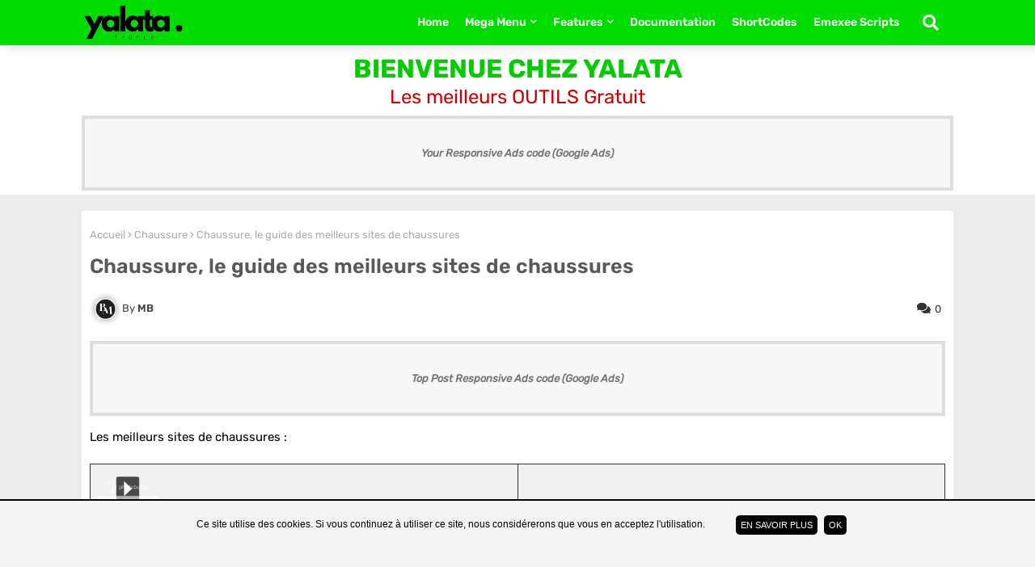

--- FILE ---
content_type: text/html; charset=UTF-8
request_url: https://www.yalata.fr/2010/12/chaussure-le-guide-des-meilleurs-sites.html
body_size: 111474
content:
<!DOCTYPE html>
<html class='ltr' dir='ltr' lang='fr' xmlns='http://www.w3.org/1999/xhtml' xmlns:b='http://www.google.com/2005/gml/b' xmlns:data='http://www.google.com/2005/gml/data' xmlns:expr='http://www.google.com/2005/gml/expr'>
<head>
<!--- Emexee Templates All Packed SEO /-->
<meta content='width=device-width, initial-scale=1, minimum-scale=1, maximum-scale=1' name='viewport'/>
<title>Chaussure, le guide des meilleurs sites de chaussures</title>
<meta content='7jtsQHc-yQ2mq1_xjA-JvPiwW2kLDSYY8vCnfzk4TN0' name='google-site-verification'/>
<meta content='text/html; charset=UTF-8' http-equiv='Content-Type'/>
<meta content='blogger' name='generator'/>
<link href='https://www.yalata.fr/favicon.ico' rel='icon' type='image/x-icon'/>
<link href='https://www.yalata.fr/2010/12/chaussure-le-guide-des-meilleurs-sites.html' hreflang='x-default' rel='alternate'/>
<meta content='#7102d9' name='theme-color'/>
<meta content='#7102d9' name='msapplication-navbutton-color'/>
<link href='https://www.yalata.fr/2010/12/chaussure-le-guide-des-meilleurs-sites.html' rel='canonical'/>
<link rel="alternate" type="application/atom+xml" title="YaLaTa.Fr - Outils en ligne gratuits - Atom" href="https://www.yalata.fr/feeds/posts/default" />
<link rel="alternate" type="application/rss+xml" title="YaLaTa.Fr - Outils en ligne gratuits - RSS" href="https://www.yalata.fr/feeds/posts/default?alt=rss" />
<link rel="service.post" type="application/atom+xml" title="YaLaTa.Fr - Outils en ligne gratuits - Atom" href="https://www.blogger.com/feeds/6731752032351119649/posts/default" />

<link rel="alternate" type="application/atom+xml" title="YaLaTa.Fr - Outils en ligne gratuits - Atom" href="https://www.yalata.fr/feeds/6920920838438478364/comments/default" />
<meta content='Chaussure, le guide des meilleurs sites de chaussures' name='description'/>
<!-- Metadata for Open Graph protocol available here http://ogp.me/. -->
<meta content='article' property='og:type'/>
<meta content='Chaussure, le guide des meilleurs sites de chaussures' property='og:title'/>
<meta content='https://www.yalata.fr/2010/12/chaussure-le-guide-des-meilleurs-sites.html' property='og:url'/>
<meta content='Chaussure, le guide des meilleurs sites de chaussures' property='og:description'/>
<meta content='YaLaTa.Fr - Outils en ligne gratuits' property='og:site_name'/>
<meta content='https://lh3.googleusercontent.com/blogger_img_proxy/AEn0k_tJrLsTPbzJ_NLBZ9FPXuR_wBoSErFaH0HWA1SMMHREbUStSQ5O62oFX3W_CfhoPo6QrgQeclIHkuRvrVq05xF24d6hkCSezwmcIFmE_rurTn9tqd9vgQJhEtipwJAjWA' property='og:image'/>
<meta content='https://lh3.googleusercontent.com/blogger_img_proxy/AEn0k_tJrLsTPbzJ_NLBZ9FPXuR_wBoSErFaH0HWA1SMMHREbUStSQ5O62oFX3W_CfhoPo6QrgQeclIHkuRvrVq05xF24d6hkCSezwmcIFmE_rurTn9tqd9vgQJhEtipwJAjWA' name='twitter:image'/>
<meta content='summary_large_image' name='twitter:card'/>
<meta content='Chaussure, le guide des meilleurs sites de chaussures' name='twitter:title'/>
<meta content='https://www.yalata.fr/2010/12/chaussure-le-guide-des-meilleurs-sites.html' name='twitter:domain'/>
<meta content='Chaussure, le guide des meilleurs sites de chaussures' name='twitter:description'/>
<meta content='Chaussure, le guide des meilleurs sites de chaussures' name='twitter:creator'/>
<!-- [ Social Media Meta Tag ] -->
<meta content='https://www.facebook.com/YalataFR' property='article:author'/>
<meta content='https://www.facebook.com/YalataFR' property='article:publisher'/>
<meta content='CODE-APPLICATION-FACEBOOK' property='fb:app_id'/>
<meta content='ADMIN-ID' property='fb:admins'/>
<meta content='en_US' property='og:locale'/>
<meta content='en_GB' property='og:locale:alternate'/>
<meta content='id_ID' property='og:locale:alternate'/>
<link href='//1.bp.blogspot.com' rel='dns-prefetch'/>
<link href='//28.2bp.blogspot.com' rel='dns-prefetch'/>
<link href='//3.bp.blogspot.com' rel='dns-prefetch'/>
<link href='//4.bp.blogspot.com' rel='dns-prefetch'/>
<link href='//2.bp.blogspot.com' rel='dns-prefetch'/>
<link href='//www.blogger.com' rel='dns-prefetch'/>
<link href='//maxcdn.bootstrapcdn.com' rel='dns-prefetch'/>
<link href='//fonts.googleapis.com' rel='dns-prefetch'/>
<link href='//use.fontawesome.com' rel='dns-prefetch'/>
<link href='//ajax.googleapis.com' rel='dns-prefetch'/>
<link href='//resources.blogblog.com' rel='dns-prefetch'/>
<link href='//feeds.feedburner.com' rel='dns-prefetch'/>
<link href='//cdnjs.cloudflare.com' rel='dns-prefetch'/>
<link href='//www.google-analytics.com' rel='dns-prefetch'/>
<link href='//themes.googleusercontent.com ' rel='dns-prefetch'/>
<link href='//pagead2.googlesyndication.com' rel='dns-prefetch'/>
<link href='//googleads.g.doubleclick.net' rel='dns-prefetch'/>
<link href='//www.gstatic.com' rel='preconnect'/>
<link href='//www.googletagservices.com' rel='dns-prefetch'/>
<link href='//static.xx.fbcdn.net' rel='dns-prefetch'/>
<link href='//tpc.googlesyndication.com' rel='dns-prefetch'/>
<link href='//apis.google.com' rel='dns-prefetch'/>
<link href='//www.facebook.com' rel='dns-prefetch'/>
<link href='//connect.facebook.net' rel='dns-prefetch'/>
<link href='//twitter.com' rel='dns-prefetch'/>
<link href='//www.youtube.com' rel='dns-prefetch'/>
<link href='//www.pinterest.com' rel='dns-prefetch'/>
<link href='//www.linkedin.com' rel='dns-prefetch'/>
<!-- Font Awesome Free 5.15.2 -->
<link href='//cdnjs.cloudflare.com/ajax/libs/font-awesome/5.15.2/css/fontawesome.min.css' rel='stylesheet'/>
<!-- Template Style CSS -->
<style id='page-skin-1' type='text/css'><!--
/*
-----------------------------------------------
Blogger Template Style
Name:        Funnel Re-Design
Version:     1.5.0.V
Author:     Piki Template
Author Url:  https://pikitemplates.com/
Re-Designed by: Emexee Blogger Templates
Last Update:   17/Sep/2021
----------------------------------------------- */
/*-- Google Rubik Font Family --*/
@font-face{font-family:'Rubik';font-style:italic;font-weight:400;font-display:swap;src:url(https://fonts.gstatic.com/s/rubik/v12/iJWbBXyIfDnIV7nEt3KSJbVDV49rz8tdE3U6f4L1kA.woff2) format('woff2');unicode-range:U+0460-052F,U+1C80-1C88,U+20B4,U+2DE0-2DFF,U+A640-A69F,U+FE2E-FE2F}
@font-face{font-family:'Rubik';font-style:italic;font-weight:400;font-display:swap;src:url(https://fonts.gstatic.com/s/rubik/v12/iJWbBXyIfDnIV7nEt3KSJbVDV49rz8tdE3Uzf4L1kA.woff2) format('woff2');unicode-range:U+0400-045F,U+0490-0491,U+04B0-04B1,U+2116}
@font-face{font-family:'Rubik';font-style:italic;font-weight:400;font-display:swap;src:url(https://fonts.gstatic.com/s/rubik/v12/iJWbBXyIfDnIV7nEt3KSJbVDV49rz8tdE3U1f4L1kA.woff2) format('woff2');unicode-range:U+0590-05FF,U+20AA,U+25CC,U+FB1D-FB4F}
@font-face{font-family:'Rubik';font-style:italic;font-weight:400;font-display:swap;src:url(https://fonts.gstatic.com/s/rubik/v12/iJWbBXyIfDnIV7nEt3KSJbVDV49rz8tdE3U5f4L1kA.woff2) format('woff2');unicode-range:U+0100-024F,U+0259,U+1E00-1EFF,U+2020,U+20A0-20AB,U+20AD-20CF,U+2113,U+2C60-2C7F,U+A720-A7FF}
@font-face{font-family:'Rubik';font-style:italic;font-weight:400;font-display:swap;src:url(https://fonts.gstatic.com/s/rubik/v12/iJWbBXyIfDnIV7nEt3KSJbVDV49rz8tdE3U3f4I.woff2) format('woff2');unicode-range:U+0000-00FF,U+0131,U+0152-0153,U+02BB-02BC,U+02C6,U+02DA,U+02DC,U+2000-206F,U+2074,U+20AC,U+2122,U+2191,U+2193,U+2212,U+2215,U+FEFF,U+FFFD}
@font-face{font-family:'Rubik';font-style:normal;font-weight:400;font-display:swap;src:url(https://fonts.gstatic.com/s/rubik/v12/iJWKBXyIfDnIV7nMrXyi0A.woff2) format('woff2');unicode-range:U+0460-052F,U+1C80-1C88,U+20B4,U+2DE0-2DFF,U+A640-A69F,U+FE2E-FE2F}
@font-face{font-family:'Rubik';font-style:normal;font-weight:400;font-display:swap;src:url(https://fonts.gstatic.com/s/rubik/v12/iJWKBXyIfDnIV7nFrXyi0A.woff2) format('woff2');unicode-range:U+0400-045F,U+0490-0491,U+04B0-04B1,U+2116}
@font-face{font-family:'Rubik';font-style:normal;font-weight:400;font-display:swap;src:url(https://fonts.gstatic.com/s/rubik/v12/iJWKBXyIfDnIV7nDrXyi0A.woff2) format('woff2');unicode-range:U+0590-05FF,U+20AA,U+25CC,U+FB1D-FB4F}
@font-face{font-family:'Rubik';font-style:normal;font-weight:400;font-display:swap;src:url(https://fonts.gstatic.com/s/rubik/v12/iJWKBXyIfDnIV7nPrXyi0A.woff2) format('woff2');unicode-range:U+0100-024F,U+0259,U+1E00-1EFF,U+2020,U+20A0-20AB,U+20AD-20CF,U+2113,U+2C60-2C7F,U+A720-A7FF}
@font-face{font-family:'Rubik';font-style:normal;font-weight:400;font-display:swap;src:url(https://fonts.gstatic.com/s/rubik/v12/iJWKBXyIfDnIV7nBrXw.woff2) format('woff2');unicode-range:U+0000-00FF,U+0131,U+0152-0153,U+02BB-02BC,U+02C6,U+02DA,U+02DC,U+2000-206F,U+2074,U+20AC,U+2122,U+2191,U+2193,U+2212,U+2215,U+FEFF,U+FFFD}
@font-face{font-family:'Rubik';font-style:normal;font-weight:500;font-display:swap;src:url(https://fonts.gstatic.com/s/rubik/v12/iJWKBXyIfDnIV7nMrXyi0A.woff2) format('woff2');unicode-range:U+0460-052F,U+1C80-1C88,U+20B4,U+2DE0-2DFF,U+A640-A69F,U+FE2E-FE2F}
@font-face{font-family:'Rubik';font-style:normal;font-weight:500;font-display:swap;src:url(https://fonts.gstatic.com/s/rubik/v12/iJWKBXyIfDnIV7nFrXyi0A.woff2) format('woff2');unicode-range:U+0400-045F,U+0490-0491,U+04B0-04B1,U+2116}
@font-face{font-family:'Rubik';font-style:normal;font-weight:500;font-display:swap;src:url(https://fonts.gstatic.com/s/rubik/v12/iJWKBXyIfDnIV7nDrXyi0A.woff2) format('woff2');unicode-range:U+0590-05FF,U+20AA,U+25CC,U+FB1D-FB4F}
@font-face{font-family:'Rubik';font-style:normal;font-weight:500;font-display:swap;src:url(https://fonts.gstatic.com/s/rubik/v12/iJWKBXyIfDnIV7nPrXyi0A.woff2) format('woff2');unicode-range:U+0100-024F,U+0259,U+1E00-1EFF,U+2020,U+20A0-20AB,U+20AD-20CF,U+2113,U+2C60-2C7F,U+A720-A7FF}
@font-face{font-family:'Rubik';font-style:normal;font-weight:500;font-display:swap;src:url(https://fonts.gstatic.com/s/rubik/v12/iJWKBXyIfDnIV7nBrXw.woff2) format('woff2');unicode-range:U+0000-00FF,U+0131,U+0152-0153,U+02BB-02BC,U+02C6,U+02DA,U+02DC,U+2000-206F,U+2074,U+20AC,U+2122,U+2191,U+2193,U+2212,U+2215,U+FEFF,U+FFFD}
@font-face{font-family:'Rubik';font-style:normal;font-weight:600;font-display:swap;src:url(https://fonts.gstatic.com/s/rubik/v12/iJWKBXyIfDnIV7nMrXyi0A.woff2) format('woff2');unicode-range:U+0460-052F,U+1C80-1C88,U+20B4,U+2DE0-2DFF,U+A640-A69F,U+FE2E-FE2F}
@font-face{font-family:'Rubik';font-style:normal;font-weight:600;font-display:swap;src:url(https://fonts.gstatic.com/s/rubik/v12/iJWKBXyIfDnIV7nFrXyi0A.woff2) format('woff2');unicode-range:U+0400-045F,U+0490-0491,U+04B0-04B1,U+2116}
@font-face{font-family:'Rubik';font-style:normal;font-weight:600;font-display:swap;src:url(https://fonts.gstatic.com/s/rubik/v12/iJWKBXyIfDnIV7nDrXyi0A.woff2) format('woff2');unicode-range:U+0590-05FF,U+20AA,U+25CC,U+FB1D-FB4F}
@font-face{font-family:'Rubik';font-style:normal;font-weight:600;font-display:swap;src:url(https://fonts.gstatic.com/s/rubik/v12/iJWKBXyIfDnIV7nPrXyi0A.woff2) format('woff2');unicode-range:U+0100-024F,U+0259,U+1E00-1EFF,U+2020,U+20A0-20AB,U+20AD-20CF,U+2113,U+2C60-2C7F,U+A720-A7FF}
@font-face{font-family:'Rubik';font-style:normal;font-weight:600;font-display:swap;src:url(https://fonts.gstatic.com/s/rubik/v12/iJWKBXyIfDnIV7nBrXw.woff2) format('woff2');unicode-range:U+0000-00FF,U+0131,U+0152-0153,U+02BB-02BC,U+02C6,U+02DA,U+02DC,U+2000-206F,U+2074,U+20AC,U+2122,U+2191,U+2193,U+2212,U+2215,U+FEFF,U+FFFD}
@font-face{font-family:'Rubik';font-style:normal;font-weight:700;font-display:swap;src:url(https://fonts.gstatic.com/s/rubik/v12/iJWKBXyIfDnIV7nMrXyi0A.woff2) format('woff2');unicode-range:U+0460-052F,U+1C80-1C88,U+20B4,U+2DE0-2DFF,U+A640-A69F,U+FE2E-FE2F}
@font-face{font-family:'Rubik';font-style:normal;font-weight:700;font-display:swap;src:url(https://fonts.gstatic.com/s/rubik/v12/iJWKBXyIfDnIV7nFrXyi0A.woff2) format('woff2');unicode-range:U+0400-045F,U+0490-0491,U+04B0-04B1,U+2116}
@font-face{font-family:'Rubik';font-style:normal;font-weight:700;font-display:swap;src:url(https://fonts.gstatic.com/s/rubik/v12/iJWKBXyIfDnIV7nDrXyi0A.woff2) format('woff2');unicode-range:U+0590-05FF,U+20AA,U+25CC,U+FB1D-FB4F}
@font-face{font-family:'Rubik';font-style:normal;font-weight:700;font-display:swap;src:url(https://fonts.gstatic.com/s/rubik/v12/iJWKBXyIfDnIV7nPrXyi0A.woff2) format('woff2');unicode-range:U+0100-024F,U+0259,U+1E00-1EFF,U+2020,U+20A0-20AB,U+20AD-20CF,U+2113,U+2C60-2C7F,U+A720-A7FF}
@font-face{font-family:'Rubik';font-style:normal;font-weight:700;font-display:swap;src:url(https://fonts.gstatic.com/s/rubik/v12/iJWKBXyIfDnIV7nBrXw.woff2) format('woff2');unicode-range:U+0000-00FF,U+0131,U+0152-0153,U+02BB-02BC,U+02C6,U+02DA,U+02DC,U+2000-206F,U+2074,U+20AC,U+2122,U+2191,U+2193,U+2212,U+2215,U+FEFF,U+FFFD}
/*-- Font Awesome Free 5.15.1 --*/
@font-face{font-family:"Font Awesome 5 Brands";font-display:swap;font-style:normal;font-weight:400;font-display:block;src:url(https://cdnjs.cloudflare.com/ajax/libs/font-awesome/5.15.1/webfonts/fa-brands-400.eot);src:url(https://cdnjs.cloudflare.com/ajax/libs/font-awesome/5.15.1/webfonts/fa-brands-400.eot?#iefix) format("embedded-opentype"),url(https://cdnjs.cloudflare.com/ajax/libs/font-awesome/5.15.1/webfonts/fa-brands-400.woff2) format("woff2"),url(https://cdnjs.cloudflare.com/ajax/libs/font-awesome/5.15.1/webfonts/fa-brands-400.woff) format("woff"),url(https://cdnjs.cloudflare.com/ajax/libs/font-awesome/5.15.1/webfonts/fa-brands-400.ttf) format("truetype"),url(https://cdnjs.cloudflare.com/ajax/libs/font-awesome/5.15.1/webfonts/fa-brands-400.svg#fontawesome) format("svg")}.fab{font-family:"Font Awesome 5 Brands";font-weight:400}
@font-face{font-family:"Font Awesome 5 Free";font-display:swap;font-style:normal;font-weight:400;font-display:block;src:url(https://cdnjs.cloudflare.com/ajax/libs/font-awesome/5.15.1/webfonts/fa-regular-400.eot);src:url(https://cdnjs.cloudflare.com/ajax/libs/font-awesome/5.15.1/webfonts/fa-regular-400.eot?#iefix) format("embedded-opentype"),url(https://cdnjs.cloudflare.com/ajax/libs/font-awesome/5.15.1/webfonts/fa-regular-400.woff2) format("woff2"),url(https://cdnjs.cloudflare.com/ajax/libs/font-awesome/5.15.1/webfonts/fa-regular-400.woff) format("woff"),url(https://cdnjs.cloudflare.com/ajax/libs/font-awesome/5.15.1/webfonts/fa-regular-400.ttf) format("truetype"),url(https://cdnjs.cloudflare.com/ajax/libs/font-awesome/5.15.1/webfonts/fa-regular-400.svg#fontawesome) format("svg")}.far{font-family:"Font Awesome 5 Free";font-weight:400}
@font-face{font-family:"Font Awesome 5 Free";font-display:swap;font-style:normal;font-weight:900;font-display:block;src:url(https://cdnjs.cloudflare.com/ajax/libs/font-awesome/5.15.1/webfonts/fa-solid-900.eot);src:url(https://cdnjs.cloudflare.com/ajax/libs/font-awesome/5.15.1/webfonts/fa-solid-900.eot?#iefix) format("embedded-opentype"),url(https://cdnjs.cloudflare.com/ajax/libs/font-awesome/5.15.1/webfonts/fa-solid-900.woff2) format("woff2"),url(https://cdnjs.cloudflare.com/ajax/libs/font-awesome/5.15.1/webfonts/fa-solid-900.woff) format("woff"),url(https://cdnjs.cloudflare.com/ajax/libs/font-awesome/5.15.1/webfonts/fa-solid-900.ttf) format("truetype"),url(https://cdnjs.cloudflare.com/ajax/libs/font-awesome/5.15.1/webfonts/fa-solid-900.svg#fontawesome) format("svg")}.fa,.far,.fas{font-family:"Font Awesome 5 Free"}.fa,.fas{font-weight:900}
/*-- Reset CSS Start Here --*/
a,abbr,acronym,address,applet,b,big,blockquote,body,caption,center,cite,code,dd,del,dfn,div,dl,dt,em,fieldset,font,form,h1,h2,h3,h4,h5,h6,html,i,iframe,img,ins,kbd,label,legend,li,object,p,pre,q,s,samp,small,span,strike,strong,sub,sup,table,tbody,td,tfoot,th,thead,tr,tt,u,ul,var{padding:0;border:0;outline:0;vertical-align:baseline;background:0;text-decoration:none}
form,textarea,input,button{font-family:var(--body-font);-webkit-appearance:none;-moz-appearance:none;appearance:none;border-radius:0;box-sizing:border-box}
.CSS_LIGHTBOX{z-index:999999!important}.CSS_LIGHTBOX_ATTRIBUTION_INDEX_CONTAINER .CSS_HCONT_CHILDREN_HOLDER > .CSS_LAYOUT_COMPONENT.CSS_HCONT_CHILD:first-child > .CSS_LAYOUT_COMPONENT{opacity:0}
input,textarea{outline:none}
/*! normalize.css v3.0.1 | MIT License | git.io/normalize */
dl,ul{list-style-position:inside;font-weight:400;list-style:none}
ul li{list-style:none}
caption,th{text-align:center}
html,body{text-size-adjust:none;-webkit-text-size-adjust:none;-moz-text-size-adjust:none;-ms-text-size-adjust:none}
.separator a{clear:none!important;float:none!important;margin-left:0!important;margin-right:0!important}#Navbar1,#navbar-iframe,.widget-item-control,a.quickedit,.home-link,.feed-links{display:none!important}.center{display:table;margin:0 auto;position:relative}.widget > h2,.widget > h3{display:none}.widget iframe,.widget img{max-width:100%}
.container{width: 100%;max-width: 1100px;margin: 0 auto;padding: 0px;box-sizing:border-box}
.center{display:table;margin:0 auto;position:relative}
img{border:0;position:relative}
a,a:visited{text-decoration:none}
.clearfix{clear:both}
.section,.widget,.widget ul{margin:0;padding:0}
a{color:#2e3244}
a img{border:0}
abbr{text-decoration:none}
.widget>h2,.widget>h3{display:none}
*:before, *:after { -webkit-box-sizing: border-box; -moz-box-sizing: border-box; box-sizing: border-box; }
/*-- CSS Variables --*/
html{
--body-font:'Rubik', Arial, sans-serif;
--title-font:'Rubik', Arial, sans-serif;
--meta-font:'Rubik', Arial, sans-serif;
--text-font:'Rubik', Arial, sans-serif;
--main-bg:#df1023;
--light-solid-color:#434343;
--black-color:#000000;
--hero-color:#aaaaaa;
--snippet-color:#aba4a4;
--solid-border:#ddd;
--white-bg:#ffffff;
--white-color:#ffffff;
}
.no-items.section{display:none}
h1,h2,h3,h4,h5,h6{font-family:var(--title-font);font-weight:700}
body{position:relative;background:#fff;font-family:var(--body-font);font-size:14px;font-weight:400;color:#000000;word-wrap:break-word;margin:0;padding:0;font-style:normal;line-height:1.4em}
#outer-wrapper{position:relative;overflow:hidden;width:100%;max-width:100%;margin:0 auto}
.outer-container{width:1078px}
.outer-container1{width:1078px}
h1{font-size:26px;line-height:28px}
h3{font-size:22px;line-height:21px}
h4{font-size:20px;line-height:18px}
h5{font-size:16px;line-height:16px}
h6{font-size:13px;line-height:13px;margin-bottom:0;margin-top:0}
@media only screen and (min-width:1025px) {
h1{font-size:42px;line-height:46px}
h2{font-size:36px;line-height:40px}
h3{font-size:28px;line-height:35px}
h4{font-size:21px;line-height:26px}}
.post-body h1{font-size:28px}
.post-body h2{font-size:24px}
.post-body h3{font-size:21px}
.post-body h4{font-size:18px}
.post-body h5{font-size:16px}
.post-body h6{font-size:13px}
.post-body h1,.post-body h2,.post-body h3,.post-body h4,.post-body h5,.post-body h6{margin-bottom:10px;color:#4a6cbb}
#center-container{position:relative;background: #d2d2d2;float:left;width:100%;overflow:hidden;padding:20px 0 0;margin:0}
#center-container > .container{margin:0 auto}
.item #center-container{background: #ececec;}
#feed-view{position:relative;float:left;width:100%;box-sizing:border-box;padding:0}
.item #feed-view{width:calc(100% - (0px + 0px))}
#sidebar-container{display:none;position:relative;float:right;width:0px;box-sizing:border-box;padding:0}
.item #sidebar-container{display:block}
.post-filter-image{position:relative;display:block;transition:transform .3s ease}
.post-filter-link,.comments .avatar-image-container{background-color:rgba(155,155,155,0.07);color:transparent!important}
.background-layer:before{content:'';position:absolute;left:0;right:0;bottom:0;height:66%;background-image:linear-gradient(to bottom,transparent,rgba(0,0,0,0.7));-webkit-backface-visibility:hidden;backface-visibility:hidden;z-index:2;opacity:1;margin:0;transition:opacity .25s ease}
.snip-thumbnail{position:relative;width:100%;height:100%;display:block;object-fit: cover;z-index: 1; opacity: 0; transition: opacity .30s ease,transform .30s ease}
.snip-thumbnail.lazy-img{opacity:1}
/*-- Social Icons Start Here (Global FontAwesome Icon Codes) --*/
.social a:before{display:inline-block;font-family:'Font Awesome 5 Brands';font-style:normal;font-weight:400}
.social .blogger a:before{content:"\f37d"}
.social .behance a:before{content:"\f1b4"}
.social .digg a:before{content:"\f1a6"}
.social .instagram a:before{content:"\f16d"}
.social .pinterest a:before{content:"\f0d2"}
.social .rss a:before{content:'\f09e';font-family:'Font Awesome 5 Free';font-weight:900}
.social .facebook a:before{content:"\f09a"}
.social .facebook-f a:before{content:"\f09a"}
.social .twitter a:before{content:"\f099"}
.social .youtube a:before{content:"\f167"}
.social .stack-overflow a:before{content:"\f16c"}
.social .github a:before{content:"\f09b"}
.social .linkedin a:before{content:"\f0e1"}
.social .skype a:before{content:"\f17e"}
.social .stumbleupon a:before{content:"\f1a4"}
.social .tumblr a:before{content:"\f173"}
.social .vk a:before{content:"\f189"}
.social .reddit a:before{content:"\f1a1"}
.social .whatsapp a:before{content:"\f232"}
.social .telegram a:before{content:"\f2c6"}
.social .dribbble a:before{content:"\f17d"}
.social .soundcloud a:before{content:"\f1be"}
.social .twitch a:before{content:"\f1e8"}
.social .delicious a:before{content:"\f1a5"}
.social .codepen a:before{content:"\f1cb"}
.social .snapchat a:before{content:"\f2ac"}
.social .email a:before{content:'\f0e0';font-family:'Font Awesome 5 Free'}
.social .external-link a:before{content:'\f35d';font-family:'Font Awesome 5 Free';font-weight:900}
.social-bg .blogger a,.social-bg-hover .blogger a:hover{background-color:#ff5722}
.social-bg .facebook a,.social-bg .facebook-f a,.social-bg-hover .facebook a:hover,.social-bg-hover .facebook-f a:hover{background-color:#3b5999}
.social-bg .twitter a,.social-bg-hover .twitter a:hover{background-color:#00acee}
.social-bg .youtube a,.social-bg-hover .youtube a:hover{background-color:#f50000}
.social-bg .messenger a,.social-bg-hover .messenger a:hover{background-color:#0084ff}
.social-bg .snapchat a,.social-bg-hover .snapchat a:hover{background-color:#ffe700}
.social-bg .telegram a,.social-bg-hover .telegram a:hover{background-color:#179cde}
.social-bg .instagram a,.social-bg-hover .instagram a:hover{background:linear-gradient(15deg,#ffb13d,#dd277b,#4d5ed4)}
.social-bg .pinterest a,.social-bg .pinterest-p a,.social-bg-hover .pinterest a:hover,.social-bg-hover .pinterest-p a:hover{background-color:#ca2127}
.social-bg .dribbble a,.social-bg-hover .dribbble a:hover{background-color:#ea4c89}
.social-bg .linkedin a,.social-bg-hover .linkedin a:hover{background-color:#0077b5}
.social-bg .stumbleupon a,.social-bg-hover .stumbleupon a:hover{background-color:#eb4823}
.social-bg .vk a,.social-bg-hover .vk a:hover{background-color:#4a76a8}
.social-bg .stack-overflow a,.social-bg-hover .stack-overflow a:hover{background-color:#f48024}
.social-bg .github a,.social-bg-hover .github a:hover{background-color:#24292e}
.social-bg .soundcloud a,.social-bg-hover .soundcloud a:hover{background:linear-gradient(#ff7400,#ff3400)}
.social-bg .behance a,.social-bg-hover .behance a:hover{background-color:#191919}
.social-bg .digg a,.social-bg-hover .digg a:hover{background-color:#1b1a19}
.social-bg .delicious a,.social-bg-hover .delicious a:hover{background-color:#0076e8}
.social-bg .codepen a,.social-bg-hover .codepen a:hover{background-color:#000}
.social-bg .flipboard a,.social-bg-hover .flipboard a:hover{background-color:#f52828}
.social-bg .reddit a,.social-bg-hover .reddit a:hover{background-color:#ff4500}
.social-bg .tumblr a,.social-bg-hover .tumblr a:hover{background-color:#365069}
.social-bg .twitch a,.social-bg-hover .twitch a:hover{background-color:#6441a5}
.social-bg .rss a,.social-bg-hover .rss a:hover{background-color:#ffc200}
.social-bg .skype a,.social-bg-hover .skype a:hover{background-color:#00aff0}
.social-bg .whatsapp a,.social-bg-hover .whatsapp a:hover{background-color:#3fbb50}
.social-bg .discord a,.social-bg-hover .discord a:hover{background-color:#7289da}
.social-bg .share a,.social-bg-hover .share a:hover{background-color:var(--hero-color)}
.social-bg .email a,.social-bg-hover .email a:hover{background-color:#888}
.social-bg .external-link a,.social-bg-hover .external-link a:hover{background-color:#3500e5}
.whatsapp-desktop{display:inline-block}
.whatsapp-mobile{display:none}
#hamburger-free-seo-list>.mega-menu-free{position:unset!important}
.menu li:hover .mega-container-free{margin-top:1px;opacity:1;visibility:visible}
.drop-down>a:after{content:'\f078';float:right;font-family:'Font Awesome 5 Free';font-size:9px;font-weight:900;margin:-1px 0 0 5px}
.mega-container-free{margin-top:25px;transition:all .3s ease;-webkit-transition:all .3s ease;-moz-transition:all .3s ease;-o-transition:all .3s ease;opacity:0;visibility:hidden;width:100%;left:0;box-sizing:border-box;right:0;z-index:3333;color:var(--white-bg);height:auto;padding:20px;text-align:center;min-height:100px;position:absolute;background-color:var(--white-color);box-shadow:0 10px 10px rgba(0,0,0,0.28)}
.menu li:hover .mega-container-free{margin-top:1px;opacity:1;visibility:visible}
.mega-post-free{width:24%;box-sizing:border-box;float:left;overflow:hidden;position:relative}
.mega-post-free:last-child{margin-right:0}
.mega-post-free .post-filter-link{height:100%}
.mega-post-frees{display:flex;justify-content:space-between;flex-wrap:wrap}
.mega-post-frees .mega-menu-free-thumb{position:relative;height:191px;display:block;overflow:hidden}
.mega-post-frees .entry-title{font-size:14px;font-weight:700;line-height:1.5em;margin:0}
/*----- Table of Content (TOC). -----*/
.tociki-pro{display:flex;width:100%;clear:both;margin:0}
.tociki-inner{position:relative;max-width:100%;font-size:14px;color:#000;background-color:rgba(165 165 165 / 10%);overflow:hidden;line-height:23px;border:1px solid #a0a0a0;border-radius:5px}
a.tociki-title{position:relative;display:flex;align-items:center;justify-content:space-between;height:38px;font-size:16px;font-weight:600;color:#000;padding:0 15px;margin:0}
.tociki-title-text{display:flex}
.tociki-title-text:before{content:'\f0cb';font-family:'Font Awesome 5 Free';font-size:14px;font-weight:900;margin:0 5px 0 0}
.tociki-title:after{content:'\f078';font-family:'Font Awesome 5 Free';font-size:12px;font-weight:900;margin:0 0 0 25px}
.tociki-title.opened:after{content:'\f077'}
a.tociki-title:hover{text-decoration:none}
#tociki{display:none;padding:0 15px 10px;margin:0}
#tociki ol{padding:0 0 0 15px}
#tociki li{font-size:14px;margin:10px 0}
#tociki li a{color:#4a6cbb}
#tociki li a:hover{color:#df1023;text-decoration:underline}
/*----- Cap the total number of ads (widgets and inline ads). -----*/
#top-ad-placeholder .widget > .widget-title, #bottom-ad-placeholder .widget > .widget-title{display:none}
#top-ad-placeholder, #bottom-ad-placeholder {margin: 15px 0; padding: 0; width: 100%; overflow: hidden;}
.main-ads-pikihome{position:relative;float:left;width:100%;margin:15px 0 0}
.main-ads-pikihome .widget{position:relative;float:left;width:100%;line-height:0;margin:0 0 5px}
.main-ads-pikihome .widget > .widget-title, #post-placeholder .widget > .widget-title{display:none}
#post-placeholder{position:relative;box-sizing: border-box;width:100%; height:auto;padding: 0 5px;margin:10px 0}
#post-placeholder .widget{position:relative;width:100%;line-height:0; height:auto}
/*----- Standard footer section under Parent of Center Container element. -----*/
#footer-container{display:block;width:100%;color:#ffffff;background:#2e3244;margin:auto;padding:0;overflow:hidden}
#footer-container .footer-copyright{position:relative;float:left;font-size:13px;line-height:40px;margin:4px 0 0}
.copyright-text{margin:0}
#footer-container .footer-copyright a{color:#000000}
#footer-container .footer-copyright a:hover{color:#ffffff}
#footer-haburger-menu{float:right;position:relative;display:block;margin:5px 0 0}
#footer-haburger-menu .widget > .widget-title,#footer-copyright .widget > .widget-title{display:none}
.footer-haburger-menu ul li{position:relative;float:left;margin:0}
.footer-haburger-menu ul li a{float:left;font-size:14px;color:#ffffff;height:30px;line-height:40px;padding:0 5px;margin:0 0 20px}
#footer-haburger-menu ul li a:hover{color:#df1023}
/*-- Top Social Menu CSS (IE/ IE9 etc.) --*/
.socialFilter .external-link a{background-color:#df1023}
.sharing-button .facebook a,.sharing-button .facebook-f a{background-color:#3b5999}
.sharing-button .twitter a,.sharing-button .twitter-square a{background-color:#00acee}
.sharing-button .reddit a{background-color:#ff4500}
.sharing-button .pinterest a,.sharing-button .pinterest-p a{background-color:#ca2127}
.sharing-button .linkedin a{background-color:#0077b5}
.sharing-button .whatsapp a{background-color:#3fbb50}
.sharing-button .email a{background-color:#888}
.hamburger-free-funnel .fa{color:#FFF! important}
/*-- Top Social Menu Code (jQuery Latest Menu) --*/
#hamburger-free-sticky{position:relative;float:left;width:100%;height:auto;margin:0;box-shadow: 10px 3px 10px 1px rgba(95 95 95 / 18%);}
.headerHero-wrap,.headerHero{position:relative;float:left;width:100%;background:#00dc00;height:56px;box-sizing:border-box;padding:0;margin:0}
ul#hamburger-free-seo-list {float: right;padding: 0 56px 0 0;}
#hamburger-free-sticky .container{position:relative;margin:0 auto}
.hamburger-free-seoLogo-wrap{position:relative;float:left;margin:0 30px 0 0}
.hamburger-free-seoLogo{position:relative;float:left;width:100%;height:44px;padding:5px 0;margin:0}
.hamburger-free-seoLogo .hamburger-free-seoLogo-img{float:left;height:45px;overflow:hidden}
.hamburger-free-seoLogo img{max-width:100%;height:45px;margin:0}
.hamburger-free-seoLogo h1{display:block;font-size:25px;color:#fbfbfb;line-height:45px;padding:0;margin:0}
.hamburger-free-seoLogo h1 a{color:#fbfbfb}
.hamburger-free-seoLogo #title-header{position:absolute;display:none;}
.main-menu-wrap{position:static;height:56px;margin:0}
#hamburger-free-seoMenu .widget,#hamburger-free-seoMenu .widget>.widget-title{display:none}
#hamburger-free-seoMenu .show-menu{display:block}
#hamburger-free-seoMenu{position:static;width:100%;height:56px;z-index:10}
#hamburger-free-seoMenu ul>li{position:relative;float:left;display:inline-block;padding:0;margin:0}
#hamburger-free-seo-list>li>a{position:relative;display:block;height:56px;font-size:14px;color:#fbfbfb;font-weight:600;text-transform:capitalize;line-height:56px;padding:0 10px;margin:0}
#hamburger-free-seo-list>li:hover>a{color:#434343}
#hamburger-free-seo-list>li>a:hover{background:#df1023;color:#ffffff}
#hamburger-free-seoMenu ul>li>ul>li a:hover{background:#df1023}
#hamburger-free-seoMenu ul>li>ul{position:absolute;float:left;left:0;top:56px;width:180px;background:#00dcdc;z-index:99999;visibility:hidden;opacity:0;-webkit-transform:translateY(-10px);transform:translateY(-10px);padding:0;box-shadow:0 2px 5px 0 rgba(0,0,0,0.15),0 2px 10px 0 rgba(0,0,0,0.17)}
#hamburger-free-seoMenu ul>li>ul>li>ul{position:absolute;top:0;left:100%;-webkit-transform:translateX(-10px);transform:translateX(-10px);margin:0}
#hamburger-free-seoMenu ul>li>ul>li{display:block;float:none;position:relative}
#hamburger-free-seoMenu ul>li>ul>li a{position:relative;display:block;height:36px;font-size:13px;color:#ffffff;line-height:36px;font-weight:400;box-sizing:border-box;padding:0 15px;margin:0;border-bottom:1px solid rgba(155,155,155,0.07)}
#hamburger-free-seoMenu ul>li>ul>li:last-child a{border:0}
#hamburger-free-seoMenu ul>li>ul>li:hover>a{color:#e5e5e5}
#hamburger-free-seoMenu ul>li.sub-tab>a:after{content:'\f078';float:right;font-family:'Font Awesome 5 Free';font-size:9px;font-weight:900;margin:-1px 0 0 5px}
#hamburger-free-seoMenu ul>li>ul>li.sub-tab>a:after{content:'\f054';float:right;margin:0}
#hamburger-free-seoMenu ul>li:hover>ul,#hamburger-free-seoMenu ul>li>ul>li:hover>ul{visibility:visible;opacity:1;-webkit-backface-visibility:hidden;backface-visibility:hidden;-webkit-transform:translate(0);transform:translate(0)}
#hamburger-free-seoMenu ul ul{transition:all .35s ease}
.loading-icon{width:100%;height:100%;line-height: 300px;display:block;text-align:center}
.loading-icon:after{content:"";width:40px;height:40px;border-radius: 50%;border:2px solid #4a6cbb;border-right: 2px solid #c1c1c1;display: inline-block;
animation: runload 0.6s infinite
}
@-webkit-keyframes runload {
0%{-webkit-transform:rotate(0deg);transform:rotate(0deg)}
to{-webkit-transform:rotate(1turn);transform:rotate(1turn)}
}
@keyframes runload {
0%{-webkit-transform:rotate(0deg);transform:rotate(0deg)}
to{-webkit-transform:rotate(1turn);transform:rotate(1turn)}
}
.loading-frame{-webkit-animation-duration:.5s;animation-duration:.5s;-webkit-animation-fill-mode:both;animation-fill-mode:both}
@keyframes fadeIn {
from{opacity:0}
to{opacity:1}
}
.run-time{animation-name:fadeIn}
@keyframes fadeInUp {
from{opacity:0;transform:translate3d(0,5px,0)}
to{opacity:1;transform:translate3d(0,0,0)}
}
.load-time{animation-name:fadeInUp}
.overlay{visibility:hidden;opacity:0;position:fixed;top:0;left:0;right:0;bottom:0;z-index:1000;margin:0;transition:all .25s ease}
.show-hamburger-free-seo-container{display:none;position:absolute;font-size:18px;font-weight:700;text-align:center;top:0;left:0;height:56px;line-height:56px;color:#fbfbfb;cursor:pointer;z-index:30;padding:0 20px;margin:auto}
.show-hamburger-free-seo-container:before{content:"\f0c9";font-family:'Font Awesome 5 Free';font-size:20px;font-weight:900}
#hamburger-free-seo-container{display:none;position:fixed;width:100%;height:100%;top:0;left:0;bottom:0;background:#000000;overflow:auto;z-index:1010;left:0;-webkit-transform:translateX(-100%);transform:translateX(-100%);visibility:hidden;box-shadow:3px 0 7px rgba(0,0,0,0.1);transition:all .5s cubic-bezier(.79,.14,.15,.86)}
.hamburger-free-seo-open #hamburger-free-seo-container{-webkit-transform:translateX(0);transform:translateX(0);visibility:visible;opacity:.93;transition:all .5s cubic-bezier(.79,.14,.15,.86)}
.hamburger-free-seo-wrap{float:left;width:100%;margin:30px 0;opacity:0;transition:all ease-in-out .3s;box-sizing:border-box;box-shadow:0 0 20px rgba(0,0,0,0.15)}
#hamburger-free-seo-container{transition:all .6s ease-in-out}
.hide-hamburger-free-funnel:hover{transform:rotate(90deg)}
.hide-hamburger-free-funnel{position:absolute;top:0;right:0;display:block;color:#ffffff;font-size:26px;line-height:80px;text-align:center;cursor:pointer;z-index:20;padding:0 20px;transition:transform ease-out .2s;transform:rotate(0deg)}
.hide-hamburger-free-funnel:before{content:"\f00d";font-family:'Font Awesome 5 Free';font-weight:900}
.hamburger-free-seo-open .hamburger-free-seo-wrap,.hamburger-free-seo-open .hamburger-free-seo-container-flex{opacity:1}
.hamburger-free-seo-container-flex{display:flex;flex-direction:column;opacity:0;justify-content:space-between;float:left;width:100%;transition:all ease-in-out .3s}
.hamburger-free-funnel{position:relative;float:left;width:100%;box-sizing:border-box;padding:25px}
.hamburger-free-funnel>ul{margin:0}
#hamburger-free-seoMenu .fa{padding:0 5px}
.hamburger-free-funnel .fa{margin:5px;padding:auto}
.hamburger-free-funnel .m-sub{display:none;padding:0}
.hamburger-free-funnel ul li{position:relative;display:block;overflow:hidden;float:left;width:100%;font-size:14px;font-weight:600;line-height:50px;margin:0;padding:0}
.hamburger-free-funnel>ul li ul{overflow:hidden}
.hamburger-free-funnel ul li a{color:#ffffff;padding:0 5px;display:block}
.hamburger-free-funnel #hamburger-free-seo-list>li>a{color:#ffffff;text-transform:capitalize;border-bottom:1px solid rgba(255,255,255,0.2)}
.hamburger-free-funnel>ul>li.sub-tab>a:after,.hamburger-free-funnel>ul>li>ul>li.sub-tab>a:after{font-family:'Font Awesome 5 Free';font-weight:900;content:"\f078";font-size:12px;position:absolute;top:0;right:0;margin-right:10px;height:100%;flex-direction:row;align-items:center;justify-content:center}
.hamburger-free-funnel ul li.sub-tab.show>a:after{content:'\f077'}
.hamburger-free-funnel ul li a:hover,.hamburger-free-funnel ul li.sub-tab.show>a,.hamburger-free-funnel ul li.sub-tab.show>.submenu-toggle{color:fff}
.hamburger-free-funnel>ul>li>ul>li a:before{content:"\2022";font-family:'Font Awesome 5 Free';font-style:normal;font-weight:700;color:#fff;font-size:15px;padding-right:5px}
.hamburger-free-funnel>ul>li>ul>li a{font-size:13px;font-weight:600;color:#ffffff;background:rgba(255,255,255,0.12);padding:0 0 0 35px;border-bottom:1px solid rgba(255,255,255,0.2)}
.hamburger-free-funnel>ul>li>ul>li>ul>li>a{padding:0 0 0 30px}
.hamburger-free-funnel ul>li>.submenu-toggle:hover{color:#00dcdc}
.social-mobile-free-seo{position:relative;float:left;margin:0 0 0 25px}
.social-mobile-free-seo ul{display:block;text-align:center;padding:10px 20px -10px 20px;margin:0}
.social-mobile-free-seo ul li{display:inline-block;margin:0 5px}
.social-mobile-free-seo ul li a{display:block;font-size:20px;color:#ffffff;padding:0 5px}
.social-mobile-free-seo ul li a:hover{opacity:1}
.fixed-nos{position:fixed;top:-56px;left:0;background:#c3c3c3;width:100%;z-index:990;transition:top .17s ease}
.headerHero.show{top:0;box-shadow:0 0 20px rgba(0,0,0,.15)}
.hamburger-free-seo-open .fixed-nos{top:0}
.hamburger-free-seo-open,.active{overflow:hidden;left:0;right:0}
.search-container-overlay.search-container-overlay-show .search-container-close{display:block}
.search-container input::-webkit-input-placeholder{color:rgba(255,255,255,0.63)}
.search-button-free-seo{position:absolute;display:block;top:0;right:0;width:56px;height:56px;color:#fbfbfb;font-size:20px;text-align:center;line-height:56px;cursor:pointer;z-index:20;padding:0;margin:0;transition:margin .25s ease}
.search-button-free-seo:before{content:"\f002";font-family:'Font Awesome 5 Free';font-weight:900}
.search-container-overlay.search-container-overlay-show{visibility:visible;display:block;z-index:9999;transform:scale(1)}
.search-container-overlay{background:#000000;opacity:.93;width:100%;height:100%;position:fixed;top:0;left:0;display:block;visibility:hidden;z-index:999999;transform:scale(0);text-align:center;transition:all .5s cubic-bezier(.79,.14,.15,.86)}
.search-container-close{position:absolute;right:20px;top:35px;padding:20px;font-size:30px;transition:transform ease-out .2s;transform:rotate(0deg);color:#ffffff}
.search-container-close:after{content:"\f00d";font-family:'Font Awesome 5 Free';font-weight:900}
.search-container-close:hover{transform:rotate(90deg)}
input.search-input{background-color:transparent;border:0;text-align:start;font-size:35px;padding:20px;color:#fff;-webkit-transition:all .3s ease-out;-moz-transition:all .3s ease-out;-ms-transition:all .3s ease-out;-o-transition:all .3s ease-out;transition:all .3s ease-out}
.search-container-wrapper .fa-search{font-size:25px;position:absolute;right:20px;top:20px;color:rgba(255,255,255,0.65);transition:all .2s ease-out}
.search-container-wrapper form{position:relative}
form.search-container{max-width:100%;border:1px solid rgba(255,255,255,0.49)}
input.search-input[type=text]{width:83%;height:60px;display:block}
.search-msg{text-align:center;font-size:18px;color:rgba(255,255,255,0.96);padding:5px 0;margin:10px 0;border-bottom:1px dashed rgba(255 255 255 / 36%)}
.search-container-wrapper{display:inline-block;margin:0 10px;vertical-align:middle;text-align:center;font-size:18px;transform:scale(0.9);opacity:0;visibility:hidden;transition:all ease-in-out .3s}
.search-container-overlay-show .search-container-wrapper{opacity:1;visibility:visible;transform:scale(1)}
.search-container-wrapper input[type="submit"]{position:absolute;width:70px;height:60px;background-color:transparent;border:0;right:-20px;top:-20px;border-left:1px solid rgba(255,255,255,0.49);cursor:pointer;-webkit-appearance:button;outline:0}
.search-container-overlay:before{content:'';display:inline-block;height:100%;vertical-align:middle}
.search-input{position:relative;padding:20px;padding-bottom:10px}
.search-input input{border-radius:10px;padding:5px 10px;width:98%;border:2px solid #eee}
#hidden-widget-container,.hide,.hidden-widgets{display:none;visibility:hidden}
div#funnel-box-seo{display:flex;justify-content:space-between;margin:45px auto;flex-wrap:wrap}
#funnel-box-seo .widget:hover{transform:translateY(-9px)!important}
#funnel-box-seo .widget:last-child{margin-right:0}
#funnel-box-seo .widget{width:calc((100% - 50px) / 4);float:left;background:radial-gradient(at center center, #FFCF9C 0%, #A5D3CE 100%);padding:0;margin:0 0 20px;border-radius: 0px;overflow: hidden;position:relative;transition:all .3s ease}
.funnel-box-seo-img{margin:auto;text-align:center;overflow:hidden; margin: 20px auto 30px;}
.funnel-box-seo-img img{height:100px;width:100px;object-fit:cover}
.funnel-box-seo .image-caption{display: flex; justify-content: center; align-items: center; text-align: center; height: 30px; line-height: 30px; overflow: hidden; width: 65%; border-radius: 0px; color: #ffF; background: linear-gradient( 45deg , #DEA221, #A559AD); font-size: 15px; font-weight: 500; margin: 10px auto 25px;}
.funnel-box-seo-title{text-align: center; background: linear-gradient( 45deg , #18E718, #A559AD); position: relative; box-sizing: border-box; overflow: hidden;}
.funnel-box-seo-title h2{display: block; color:#FFF;width: 100%; height: 35px; line-height: 35px; font-family: var(--title-font); font-size: 16px; text-align: center; text-transform: capitalize; background: content-box;}
.funnel-box-seo-title h2 a{color:#FFF;display:block}
div#funnel-seo{display:flex;justify-content:space-between;margin:45px auto;flex-wrap:wrap}
#funnel-seo #Image11:hover{transform:translateY(-9px)!important}
#funnel-seo .widget:last-child{margin-right:0}
#funnel-seo .widget{width:calc((100% - 50px) / 3);float:left;padding:30px 0;margin:0 0 20px;overflow: hidden;position:relative;transition:all .3s ease}
#funnel-seo #Image11{background:radial-gradient(at center center, #966fbb 0%, #12004a 100%);border-radius: 18px;}
.funnel-seo-img{margin:auto;width:180px;text-align:center;overflow:hidden; margin: 20px auto 10px;}
.funnel-seo-img img{height:100%;width:100%;object-fit:cover}
.funnel-seo .image-caption{display: block; color:#ffffff;padding: 0 20px;text-align: center;}
.funnel-box{display: flex; justify-content: center; align-items: center; text-align: center; height: 45px; line-height: 30px; overflow: hidden; width: 80%; border-radius: 20px; background:#a458ad; background: linear-gradient( 45deg , #00dc00, #a458ad); font-size: 15px; font-weight: 700; margin: 30px auto 10px;}
.funnel-box a{color: #fff; }
#funnel-seo .widget .widget-title { display: none; }
#funnel-seo #LinkList5 .widget-content, #funnel-seo #LinkList6 .widget-content { padding: 50px 0; }
#funnel-seo #LinkList5 .widget-content ul li, #funnel-seo #LinkList6 .widget-content ul li { position: relative; display: block; font-size: 20px; font-weight: 500; color: #FFF; padding: 10px 0; }
#funnel-seo #LinkList5 .widget-content ul span, #funnel-seo #LinkList6 .widget-content ul span { display: block; font-size: 13px; color: #434343; margin: 0 0 20px; }
#funnel-seo #LinkList5 .widget-content ul li, #funnel-seo #LinkList5 .widget-content ul span{ float: right; text-align: right; }
#funnel-seo #LinkList6 .widget-content ul li, #funnel-seo #LinkList6 .widget-content ul span { float: left; text-align: left; }
.funnel-seo-title{text-align: center;background:#a458ad; background:linear-gradient( 45deg , #00dc00, #a458ad); position: relative; box-sizing: border-box; overflow: hidden;}
.funnel-seo-title h2{display: block; color:#ffffff;width: 100%; height: 25px; line-height: 25px; font-family: var(--title-font); font-size: 16px; text-align: center; text-transform: capitalize; background: content-box;}
.funnel-seo-title h2 a{color:#FFF;display:block}
/*-- Post Snip Starts here --*/
.post-snip{overflow:hidden;color:var(--light-solid-color);font-family:var(--meta-font);font-size:11px;font-weight:400;padding:5px 1px}
.post-snip .post-author,.post-snip .post-date{float:none;display:inline-block;margin:0 3px 0 0}
.post-snip .post-author{;font-weight:600;}
.post-snip .post-date:before{font-family:'Font Awesome 5 Free';font-weight:400;margin:0 3px 0 0}
.post-snip .post-author:before{content:'By';font-weight:400;margin:0 3px 0 0}
.post-snip .post-date:before{content:'\f017'}
.post-snip a{color:#333;transition:color .40s}
.item-post .post-snip .author-image{overflow: hidden; position: relative; display: inline-block; width: 25px; vertical-align: middle; height: 25px; background-color: var(--light-author-color); padding: 1px; margin: 0 3px 0 0; border: 1px solid rgb(0 0 0 / 25%); border-radius: 100%; box-shadow: 0px 0px 4px 3px rgba(0 0 0 / 13%); }
.piki-ads{ display:block; border: 4px solid #dedede; background-color: #f7f7f7; text-align: center; line-height: 85px; font-size:13px; font-style: italic; font-weight: 700; color: #737373; }
.piki-ads-res{ display:block; border: 4px solid #dedede; background-color: #f7f7f7; text-align: center; line-height: 205px; font-size:13px; font-style: italic; font-weight: 700; color: #737373; }
.error-status{display:block;text-align: center;font-size:13px;color:#fff;padding:35px 0;font-weight:400}
.error-status b{font-weight:600}
.mega-container-free .error-status{color:#000}
.dialog{width:32%;background:#fff;border-radius:0;margin-bottom:20px;position:relative}
.dialog-main:after{content:"";position:absolute;left:0;right:0;bottom:0;height:66%;background-image:linear-gradient(to bottom,transparent,rgba(0,0,0,0.9));-webkit-backface-visibility:hidden;backface-visibility:hidden;z-index:2;opacity:1;margin:0;transition:opacity .25s ease}
.footer-post .entry-title, .related-wrap-free .entry-title{display:block;text-decoration:none;font-weight:600;line-height:1.4em;overflow: hidden;font-size:14px;padding:4px 0 0;margin:0 auto 10px}
.entry-title a{display:block;color:#000000}
.entry-title a:hover{color:#df1023}
.mega-post-frees .entry-title a{display:block;color:#000}
#banner-wrap { display: block; float: left; width: 100%; background: linear-gradient(45deg, #686d77, #71899e); padding: 30px 0 }
#banner-wrap .container { position: relative; margin: 0 auto; }
#banner-wrap li { float: left; width: calc(100% / 5); box-sizing: border-box; padding: 0 20px; }
#banner-wrap li img { width: 100px; }
.footer-post .entry-title a{display:block;font-size:13px;color:#f5f5f5}
.footer-post .entry-title a:hover,.mega-post-frees .entry-title a:hover, .post-filter .entry-title a:hover{color:#df1023}
.post-filter .entry-title a{font-size:17px;font-weight:600;line-height:1.4em}
.dialog-main .post-author{display:none}
.dialog-main .post-date{padding:0 7px 0 0;text-transform:capitalize;color:var(--light-solid-color);font-size:11px;font-weight:normal}
.dialog-main .dialog-main-sum{display:none;color:var(--snippet-color)}
.dialog-box{display:flex;justify-content:space-between;flex-wrap:wrap}
.mega-wrap { position: relative; overflow: hidden;}
.dialog-box .widget{position: relative;float: left;width: calc((100% - 30px) / 3);margin: 10px 0;border-radius: 0px;background: #D6D3D6;transform: scale(0.98);padding:0px;box-sizing: border-box;}
.dialog-box .widget:hover{transform:none;transition: transform .2s;box-shadow:0px 15px 20px 3px #b3b3b3}
.dialog-seo-img { position: relative; float: left; width: 100%; height: 220px; overflow: hidden; box-sizing: border-box; padding: 0; vertical-align: middle; }
.dialog-seo-title { display: inline-block; text-decoration: none; color: #2d2d2d; font-weight: 600; float: left; overflow: hidden; padding:0; margin: 10px 10px 0; }
.dialog-seo-title h2 { display: block; font-size: 16px; line-height: 22px; margin: 0; }
.dialog-box .widget .image-caption { position: relative; color: #434343; overflow: hidden; float: left; font-size: 13px; line-height: 1.6em; font-weight: 400; margin:5px 10px 10px; }
.main-title, .head-title .widget>.widget-title{position: relative; display: flex; justify-content: center; align-items: center; width: 67%; background:#00dc00; background: linear-gradient( 310deg , #7B1FA2, #00dc00); box-sizing: border-box; padding: 5px 0; margin: 0 auto 20px; border-radius: 10px;}
.sidebar .widget-title,.related-post-seo .widget-title,.title-wrap{position: relative; display: flex; justify-content: center; align-items: center;border-bottom: 5px solid #434343;box-sizing: border-box; padding: 5px 0; margin: 0 auto 20px; border-radius: 10px;}
.main-title h3,.sidebar .widget-title h3,.related-post-seo .widget-title h3, .title-wrap h3,.head-title .widget>.widget-title h3{position:relative;text-align:center;font-weight:500;line-height:32px;padding:0 15px;margin:0}
.main-title h3, .head-title .widget>.widget-title h3{font-size:23px;color:#ffffff;}
.sidebar .widget-title h3,.related-post-seo .widget-title h3, .title-wrap h3{font-size:19px;color:#000;}
.head-title { padding: 20px 0 0; }
.head-title .widget .widget-content{position:relative;font-size:13px;color:#000;width:50%;text-align:center;box-sizing: border-box;padding: 0 10px;margin:10px auto}
.related-post-seo{position:relative;margin:0 0 25px;clear:both;display:block;padding:15px;background:var(--white-color)}
.related-post-seo .piki-hero-free{width:31%;position:relative;margin:0}
.related-post-seo .piki-hero-free .piki-hero-free-thumb-free{width:100%;display:block;overflow:hidden}
.piki-hero-free .piki-hero-free-thumb-free .post-filter-link,.related-post-seo .piki-hero-free .piki-hero-free-thumb-free .post-filter-link{position:relative;float:left;width:100%;height:130px;overflow:hidden;box-sizing:border-box;padding:0;vertical-align:middle}
.piki-hero-free-box{overflow:hidden}
.piki-main-hero {display: flex; justify-content: space-between; flex-wrap: wrap; }
.piki-hero-free{width:31%;position:relative;margin:0}
.piki-tab .item0 .post-tag{display:block}
.footer-post .post-filter-link{display:block;position:relative;overflow:hidden}
.footer-post .footer-list{position:relative;float:left;width:100%;margin:0 0 18px}
.footer-post .footer-list .f-thumb-img{position:relative;float:left;width:80px;height:70px;overflow:hidden;box-sizing:border-box;padding:0;vertical-align:middle;margin:0 12px 0 0}
.mega-hero{overflow:hidden}
.wait{font-size:14px;text-align:center;height:300px;line-height:300px;display:flex;justify-content:center;align-items:center}
.piki-tab .item0 .featured-meta,.piki-tab .item1 .featured-meta{padding:20px 10px}
.megaHero-post{background: #fff;padding:5px 5px 20px;}
.mega-wrap-center {background: #B5D3C6ff0000;}
.featured-meta{position:absolute;left:0;bottom:0;z-index:77;width:100%;box-sizing:border-box;padding:5px 10px}
.piki-tab .limbu-feat-box{background:0;padding:5px 10px}
.megaHero:hover .limbu-feat-box{background:0}
.queryMessage{display:block;font-size:13px;font-weight:400;padding:10px;margin:0 0 25px;color:#595959;border:5px solid #ff0000;background-color:#f2f2f2;overflow:hidden}
.queryMessage .query-info{margin:0 5px}
.queryMessage .search-query,.queryMessage .search-label{font-weight:bold;text-transform:uppercase}
.queryMessage .search-query:before,.queryMessage .search-label:before{content:"\201c"}
.queryMessage .search-query:after,.queryMessage .search-label:after{content:"\201d"}
.queryMessage a.show-more{float:right;color:#fff;border:1px solid #aca6a6;padding:1px 8px;background-color:#4a6cbb;text-decoration:none;transition:opacity .40s}
.queryMessage a.show-more:hover{background-color:#df1023}
.queryEmpty{font-size:13px;font-weight:500;text-align:center;padding:10px 0;margin:0 0 20px}
.home div#main-ads1{margin: 10px 0;}
.post-inner-area .post-snip{padding:10px 5px 10px;font-size:13px;}
.comment-bubble{float:right;color:#333;margin-top: 4px;}
.comment-bubble:before{content:"\f086";display:inline-block;font-family:'Font Awesome 5 Free';font-size:15px;font-weight:900;margin-right:5px}
.post-inner-area{position:relative;float:left;width:100%;background-color:#fff;overflow:hidden;padding:20px 10px;box-sizing:border-box;margin:0 0 5px;}
.post-filter-wrap{position:relative;float:left;clear:both;display:block;padding:0 10px}
.blog-post{display:block;word-wrap:break-word}
.post-filter-wrap .grid-posts{display:flex;flex-wrap:wrap;justify-content: space-between;margin:0}
.post-filter-link.video-nos:after{content:"\f04b";font-family:'Font Awesome 5 Free';font-size:14px;width:58px;height:38px;line-height:38px;border-radius:11px;font-weight:900;background:#000;vertical-align:middle;color:#fff;opacity:.7;align-items:center;top:50%;right:50%;transform:translate(50%,-50%);position:absolute;z-index:111;padding: 0 0 0 2px;margin:0;text-align:center;transition:background .30s ease}
.post-filter-link.video-nos:hover:after{background:#ff0000;opacity:1}
.feat-posts .post-filter-link.video-nos:after, .col-posts .post-filter-link.video-nos:after, .megagrid-posts .post-filter-link.video-nos:after, .PopularPosts .post:not(.post-0) .post-filter-link.video-nos:after, .footer-list .post-filter-link.video-nos:after{font-size: 8px;width: 30px;line-height: 22px;height: 22px;border-radius: 7px;}
.post-filter{float:left;width:calc((100% - 15px) / 3);overflow:visible;box-sizing:border-box;padding:0;margin:0 0 20px}
.post-filter-inside-wrap{float:left;width:100%;height:100%;padding:0px;border-radius: 0px;box-sizing:border-box;transition: transform .2s;transform: scale(0.98);background-color:var(--red-color);border:5px solid var(--solid-border)}
.post-filter-inside-wrap:hover{transform:none;transition: transform .2s;box-shadow:0px 15px 20px 3px rgb(174 174 174);}
.post-filter .post-filter-image{float:left;width:100%;height:220px;overflow:hidden;margin:0 0 10px}
.post-filter .post-filter-image .post-filter-link{width:100%;height:100%;position:relative;display:block;z-index:1;overflow:hidden}
.post-tag{position: relative; display: block; border-radius: 0px; color: #000; font-size: 15px; font-weight: 700; width: auto; overflow: hidden; padding: 5px 0;}
.post-filter .piki-hero-free-box{float:left;padding:8px 15px;overflow:hidden}
.post-filter h2.entry-title{margin:5px 0 0}
.index #feed-view #main{padding:10px 0}
#feed-view #main{position:relative;float:left;width:100%;box-sizing:border-box;margin:0}
.widget iframe,.widget img{max-width:100%}
#footer-nos{position:relative;float:left;width:100%;padding:25px 0;margin:0}
#header-nos{position:relative;float:left;width:100%;padding:25px 0;margin:5% 0}
#footer-nos.no-items,#header-nos.no-items{padding:0;border:0}
#footer-nos .widget, #header-nos .widget{position:relative;float:left;box-sizing:border-box;margin:0}
#footer-nos .widget > widget-content, #header-nos .widget > widget-content{display:none}
#footer-nos .widget-content .widget-title > h3{position:relative;font-family:var(--body-font);color:#000000;font-weight:600;text-transform:uppercase;margin:0 0 10px}
#header-nos .widget-content .widget-title > h3{position:relative;font-family:var(--body-font);color:#595959;font-weight:700;text-transform:uppercase;margin:0 0 10px}
#footer-nos .widget-content .widget-title > h3{font-size:16px}
#header-nos .widget-content .widget-title > h3{font-size:35px;line-height: 45px;}
#footer-nos .Image{width:70%;padding:0 25px 0 0}
#header-nos .Image{width:100%;padding:0 25px 0 0}
#footer-nos .Image .widget-content, #header-nos .Image .widget-content{position:relative;float:left;margin:0;width:100%}
#footer-nos .footer-logo{display:block;float:left;max-width:30%;max-height:45px;padding:19px 0;margin:0}
#header-nos .header-logo{display:block;float:right;max-width:40%;width:100%;max-height:310px;padding:19px 0;margin:0}
#header-nos .header-logo img { position: relative; width: 100%; height: 100%; display: block; margin: auto; object-fit: cover; z-index: 1; }
.button-content a{text-align: center; font-size: 20px; font-weight:500; border-radius: 12px; color: #ffffff; background:#a458ad; background:linear-gradient( 45deg , #00dc00, #a458ad); display: inline-block; transition: transform .2s; transform: scale(0.9); padding: 15px 0; width: 50%; margin: 30px 0 0;}
.button-content a:hover{background:#000000;transform: none;}
#footer-nos .footer-logo img{max-height:45px;vertical-align:middle}
#header-nos .about-content-free-seo{max-width:60%;display:block;float:left;padding:10px 0 0 30px;box-sizing:border-box}
.footer-widgets-wrap{position:relative;display:flex;margin:0 -15px}
#footer-nos .about-content-free-seo{max-width:70%;display:block;float:left;padding:0 0 0 30px;box-sizing:border-box}
#footer-nos .Image .no-image .about-content-free-seo,#header-nos .Image .no-image .about-content-free-seo{max-width:100%;padding:0 30px 0 0}
#footer-nos .Image .image-caption{font-size:14px;line-height: 26px;margin:0;color:#757575}
#header-nos .Image .image-caption{font-size:20px;line-height: 33px;margin:0;color:#595959}
#footer-nos .LinkList{float:right;width:30%}
#footer-nos .LinkList .widget-content{float:right}
.footer-nos ul.social-footer{float:right}
.footer-nos .social-footer li{float:left;margin:0 7px 0 0}
.footer-nos .social-footer li:last-child{margin:0}
.footer-nos .social-footer li a{display:block;width:34px;height:34px;font-size:22px;margin:5px 0;color:#f5f5f5;text-align:center;line-height:34px}
.footer-nos .social-footer li a:hover {opacity: 0.8}
.post-snippet{position:relative;color:#434343;overflow:hidden;font-size:13px;line-height:1.6em;font-weight:400;margin:7px 0 0}
a.read-more{display: flex; justify-content: center; align-items: center; color: #4a6cbb; text-align: center; border-radius: 7px; border: 1px solid #434343; width: 80%; height: 35px; line-height: 35px; font-size: 14px; font-weight: 700; text-transform: uppercase; margin: 15px auto 10px; transition: color .30s ease;}
a.read-more:after{content:'\f30b';font-family:'Font Awesome 5 Free';font-weight:900;margin:0 0 0 5px}
a.read-more:hover{color:#595959}
.CSS_LAYOUT_COMPONENT{color:rgba(0,0,0,0)!important}
#breadcrumb{font-family:var(--meta-font);font-size:13px;font-weight:400;color:#aaa;margin:0 0 10px}
#breadcrumb a{color:#aaa;transition:color .40s}
#breadcrumb a:hover{color:#df1023}
#breadcrumb a,#breadcrumb em{display:inline-block}
#breadcrumb .delimiter:after{content:'\f054';font-family:'Font Awesome 5 Free';font-size:8px;font-weight:900;font-style:normal;vertical-align:middle;margin:0 3px}
.item-post h1.entry-title{color:#595959;text-align:left;font-size:25px;line-height:1.5em;font-weight:600;position:relative;display:block;margin:0 0 10px;padding:0}
.static_page .item-post h1.entry-title{margin:0}
.item-post .post-body{width:100%;font-size:15px;line-height:1.5em;padding:0;margin:0}
.item-post .post-body img{max-width:100%}
.main .widget{margin:0}
.main .Blog{border-bottom-width:0}
.post-footer{position:relative;float:left;width:100%;margin:20px 0 0}
.label-container{overflow:hidden;height:auto;position:relative;margin:0 0 20px;padding:0}
.label-container span:before{content:'\f02c';font-family:'Font Awesome 5 Free';font-weight:900;margin:0 5px 0 0}
.label-container span,.label-container a{float:left;height:22px;background-color:#f7f7f7;font-size:12px;line-height:23px;font-weight:400;margin:0;padding:0 10px}
.label-container span{color:var(--white-color);background-color:#4a6cbb}
.label-container a{color:#595959;margin:0 5px 5px;border:1px solid #ddd;transition:all .30s ease}
.label-container a:hover{background-color:#df1023;color:#ffffff;transition:all .20s ease;}
ul.share-buttons{position:relative}
.share-buttons li{float:left;overflow:hidden;margin:5px 5px 0 0}
.share-buttons li a{width:36px}
.share-buttons li.share-icon span{width:auto;padding:0 5px}
.share-buttons li a,.share-buttons li.share-icon span{display:block;height:34px;line-height:32px;color:var(--white-color);font-size:15px;font-weight:400;cursor:pointer;text-align:center;box-sizing:border-box;border:1px solid rgba(0,0,0,.1);border-bottom-width:2px;border-radius:2px}
.share-buttons li.share-icon span{position:relative;background-color:#fff;font-size:14px;color:#595959;cursor:auto;margin:0 5px 0 0}
.share-buttons li.share-icon span:before{content:'\f1e0';font-family:'Font Awesome 5 Free';font-weight:900;padding:0 5px}
.share-buttons li.share-icon span:after{content:'Share :';position:relative;height:6px;font-size:17px;font-weight:700}
.share-buttons li a span{font-size:14px;padding:0 15px}
.share-buttons li a:hover{opacity:.8}
.share-buttons .show-hid a{background-color:rgba(155,155,155,0.1);font-size:14px;color:var(--hero-color)}
.share-buttons .show-hid a:before{content:'\f067';font-family:'Font Awesome 5 Free';font-weight:700}
.show-hidden .show-hid a:before{content:'\f068'}
.share-buttons li.linkedin,.share-buttons li.reddit,.share-buttons li.telegram{display:none}
.show-hidden li.linkedin,.show-hidden li.reddit,.show-hidden li.telegram{display:inline-block}
.feed-share{position:relative;overflow:hidden;line-height:0;margin:0 0 30px}
ul.block-inner-free-seo{position:relative;overflow:hidden;display:block;padding:0 10px;border-bottom:1px solid #eaeaea;margin:0 0 30px}
.block-inner-free-seo li{display:inline-block;width:50%}
.block-inner-free-seo .post-prev{float:left;text-align:left;box-sizing:border-box;padding:0 0 5px}
.block-inner-free-seo .post-next{float:right;text-align:right;box-sizing:border-box;border-left:1px solid #e7e7e7;padding:0 0 5px}
.block-inner-free-seo li a{color:#595959;line-height:1.4em;display:block;overflow:hidden;transition:color .40s}
.block-inner-free-seo li:hover a{color:#df1023}
.block-inner-free-seo li span{display:block;font-size:11px;color:#aaa;font-weight:700;text-transform:uppercase;padding:0 0 2px}
.block-inner-free-seo .post-prev span:before{content:"\f053";float:left;font-family:'Font Awesome 5 Free';font-size:10px;font-weight:900;text-transform:none;margin:0 2px 0 0}
.block-inner-free-seo .post-next span:after{content:"\f054";float:right;font-family:'Font Awesome 5 Free';font-size:10px;font-weight:900;text-transform:none;margin:0 0 0 2px}
.block-inner-free-seo p{font-family:var(--meta-font);font-size:12px;font-weight:400;line-height:1.4em;margin:0}
.block-inner-free-seo .post-hamburger-free-seo-open p{color:#aaa}
.post-body h1,.post-body h2,.post-body h3,.post-body h4,.post-body h5,.post-body h6{color:#595959;font-weight:700;margin:0 0 15px}
.about-author-free-seo{position:relative;display:block;overflow:hidden;background-color:var(--white-color);padding:10px 20px;margin:0 0 20px}
.about-author-free-seo .author-avatar{float:left;width:100%;height:100%}
.about-author-free-seo .avatar-container{float:left;margin:10px 20px 0 0;height:70px;width:70px}
.about-author-free-seo .avatar-container .author-avatar{display:block;height:100%;width:100%;border-radius:50%;object-fit:cover;transition:opacity .35s ease,transform .35s ease;opacity:0}
.about-author-free-seo .avatar-container .author-avatar.lazy-img{opacity:1}
.author-name{overflow:visible;display:inline-block;font-size:18px;font-weight:700;text-transform:captalize;line-height:20px;margin:1px 0 3px}
.author-name span{color:#595959}
.author-name a{color:#4a6cbb;transition:opacity .40s}
.author-name a:after{content:"\f058";float:right;font-family:'Font Awesome 5 Free';font-size:18px;color:#0093e6;font-weight:500;text-transform:none;margin:0 0 0 4px}
.author-name a:hover{opacity:.8}
.author-description{overflow:hidden}
.author-description span{display:block;overflow:hidden;font-size:13px;color:#000000;font-weight:400;line-height:1.6em}
.author-description span br{display:none}
.author-description a{display:none;margin:0}
ul.description-links{display:none;padding:0 1px}
ul.description-links.show{display:block}
.description-links li{float:left;margin:12px 12px 0 0}
.description-links li a{display:block;font-size:20px;color:#000;line-height:1;box-sizing:border-box;padding:0}
.description-links li a:hover{color:#df1023}
#blog-pager{float:left;width:100%;font-size:15px;font-weight:500;text-align:center;clear:both;box-sizing:border-box;padding:10px 0 0;margin:0;border-top:1px solid rgba(155,155,155,0.1)}
#blog-pager .load-more{display:inline-block;height:34px;background:#a458ad;background:linear-gradient( 45deg , #00dc00, #a458ad);font-size:14px;color:#ffffff;font-weight:700;line-height:34px;box-sizing:border-box;padding:0 30px;margin:0;border-radius:12px}
#blog-pager .load-more:hover{background-color:#df1023}
#blog-pager .load-more.no-more{color:#ffffff}
#blog-pager .loading,#blog-pager .no-more{display:none}
#blog-pager .loading .loader{position:relative;height:100%;overflow:hidden;display:block;margin:0}
#blog-pager .loading .loader{height:34px}
#blog-pager .no-more.show{display:inline-block}
#blog-pager .loading .loader:after{width:26px;height:26px;margin:-15px 0 0 -15px}
#blog-pager .loading .loader:after{content:'';position:absolute;top:50%;left:50%;width:28px;height:28px;margin:-16px 0 0 -16px;border:2px solid #4a6cbb;border-right-color:rgba(155,155,155,0.2);border-radius:100%;animation:spinner 1.1s infinite linear;transform-origin:center}
@-webkit-keyframes spinner{0%{-webkit-transform:rotate(0deg);transform:rotate(0deg)}
to{-webkit-transform:rotate(1turn);transform:rotate(1turn)}
}@keyframes spinner{0%{-webkit-transform:rotate(0deg);transform:rotate(0deg)}
to{-webkit-transform:rotate(1turn);transform:rotate(1turn)}
}.archive #blog-pager,.home .blog-pager .blog-pager-newer-link,.home .blog-pager .blog-pager-older-link{display:none}
.loading-frame{-webkit-animation-duration:.5s;animation-duration:.5s;-webkit-animation-fill-mode:both;animation-fill-mode:both}
@keyframes fadeIn{from{opacity:0}
to{opacity:1}
}.run-time{animation-name:fadeIn}
@keyframes fadeInUp{from{opacity:0;transform:translate3d(0,5px,0)}
to{opacity:1;transform:translate3d(0,0,0)}
}.load-time{animation-name:fadeInUp}
.loading-frame{-webkit-animation-duration:.5s;animation-duration:.5s;-webkit-animation-fill-mode:both;animation-fill-mode:both}
@keyframes fadeIn{from{opacity:0}
to{opacity:1}
}.run-time{animation-name:fadeIn}
@keyframes fadeInUp{from{opacity:0;transform:translate3d(0,5px,0)}
to{opacity:1;transform:translate3d(0,0,0)}
}.load-time{animation-name:fadeInUp}
.blog-post-comments{display:none;overflow:hidden;background-color:#fff;padding:15px;margin:0 0 10px;box-sizing:border-box}
.all-comments{float:left;position:relative;color:#333}
.comments-system-disqus .comments-title,.comments-system-facebook .comments-title{margin:0}
#comments{margin:0}
.comments{display:block;clear:both;margin:0;color:#595959}
.comments .comment-thread>ol{padding:0}
.comments>h3{font-size:13px;font-weight:400;font-style:italic;padding-top:1px}
.comments .comments-content .comment{list-style:none;margin:0;padding:0 0 8px}
.comments .comments-content .comment:first-child{padding-top:0}
.facebook-tab,.fb_iframe_widget_fluid span,.fb_iframe_widget iframe{width:100%!important}
.comments .item-control{position:static}
.comments .avatar-image-container{float:left;overflow:hidden;position:absolute}
.comments .avatar-image-container,.comments .avatar-image-container img{height:35px;max-height:35px;width:35px;max-width:35px;border-radius:100%}
.comments .comment-block{overflow:hidden;    border: 1px solid #dcdcdc; padding: 10px;}
.comments .comment-block,.comments .comments-content .comment-replies{margin:0 0 0 50px}
.comments .comments-content .inline-thread{padding:0}
.comments .comment-actions{float:left;width:100%;position:relative;margin:0}
.comments .comments-content .comment-header{font-size:15px;display:block;overflow:hidden;clear:both;margin:0 0 3px;padding:0 0 5px;border-bottom: 1px solid #dfdfdf;}
.comments .comments-content .comment-header a{color:#595959;transition:color .40s}
.comments .comments-content .comment-header a:hover{color:#df1023}
.comments .comments-content .user{font-style:normal;font-weight:700}
.comments .comments-content .icon.blog-author:after{content:"\f058";font-family:'Font Awesome 5 Free';font-size:18px;color:#0093e6;font-weight:500;text-transform:none;margin:0 0 0 4px}
.comments .comments-content .comment-content{float:left;font-size:13px;color:#5e5e5e;font-weight:400;text-align:left;line-height:1.4em;    width: 100%; padding: 20px 10px; background: #f4f4f4;margin:5px 0 9px}
.comments .comment .comment-actions a{margin-right:5px;padding:2px 5px;color:#595959;font-weight:400;background-color:#f2f2f2;font-size:10px;transition:all .30s ease}
.comments .comment .comment-actions a:hover{color:#fff;background-color:#4a6cbb;border-color:#4a6cbb;text-decoration:none}
.comments .comments-content .datetime{float:right;font-family:var(--meta-font);font-size:11px;font-weight:400;color:#aaa;position:relative;padding:0 1px;margin:4px 0 0;display:block}
.comments .comments-content .datetime a,.comments .comments-content .datetime a:hover{color:#aaa}
.comments .thread-toggle{margin-bottom:4px}
.comments .thread-toggle .thread-arrow{height:7px;margin:0 3px 2px 0}
.comments .thread-count a,.comments .continue a{transition:opacity .40s}
.comments .thread-count a:hover,.comments .continue a:hover{opacity:.8}
.comments .thread-expanded{padding:5px 0 0}
.comments .thread-chrome.thread-collapsed{display:none}
.thread-arrow:before{content:'';font-family:'Font Awesome 5 Free';color:#7f7edd;font-weight:900;margin:0 2px 0 0}
.comments .thread-expanded .thread-arrow:before{content:'\f0d7'}
.comments .thread-collapsed .thread-arrow:before{content:'\f0da'}
.comments .comments-content .comment-thread{margin:0}
.comments .continue a{padding:0 0 0 60px;font-weight:400}
.comments .comments-content .loadmore.loaded{margin:0;padding:0}
.comments .comment-replybox-thread{margin:0}
.comments .comments-content .loadmore,.comments .comments-content .loadmore.loaded,.blog-post-comments.comments-system-facebook .all-comments,.blog-post-comments.comments-system-disqus .all-comments{display:none}
#comment-editor{margin:0 0 20px}
.comments-msg-alert { position: relative; display: block;float:left; font-size: 12px; padding: 0 0 10px; color: #dc0000; border-bottom: 1px solid rgba(206 206 206 / 50%); }
blockquote{font-style:italic;padding:10px;margin:0;border-left:4px solid #4a6cbb;color:var(--black-color);border:1px dashed #e4e4e4;background:#f6f6f6;border-top-left-radius:20px;border-bottom-right-radius:20px}
blockquote{font-style:italic;color:var(--black-color);border-left:5px solid #4a6cbb;margin-left:0;padding:10px 15px}
blockquote:before{content:'\f10d';display:inline-block;font-family:'Font Awesome 5 Brands';font-style:normal;font-weight:900;line-height:1;-webkit-font-smoothing:antialiased;-moz-osx-font-smoothing:grayscale;margin-right:10px;color:#4a6cbb}
blockquote:after{content:'\f10e';display:inline-block;font-family:'Font Awesome 5 Brands';font-style:normal;font-weight:900;line-height:1;-webkit-font-smoothing:antialiased;-moz-osx-font-smoothing:grayscale;margin-left:10px;color:#4a6cbb}
.post-body ul{line-height:1.5em;font-weight:400;padding:0 0 0 15px;margin:10px 0}
.post-body li{margin:5px 0;padding:0;line-height:1.5em}
.post-body ol>li{counter-increment:piki;list-style:none}
.post-body ol>li:before{display:inline-block;content:counters(piki,'.')'.';margin:0 5px 0 0}
.post-body ol{counter-reset:piki;padding:0 0 0 15px;margin:10px 0}
.post-body ul li{list-style:disc inside}
.post-body u{text-decoration:underline}
.post-body a{transition:color .30s ease}
.post-body strike{text-decoration:line-through}
.post-body .video-frame {position: relative;width: 100%;padding: 50% 0 0;}
.post-body .video-frame iframe {position: absolute;top: 0;left: 0;width: 100%;height: 100%;}
.widget .post-body li{margin:5px 0;padding:0;line-height:1.2}
.contact-form{overflow:hidden}
div#footer-wrapper .contact-form-widget form {color: #fff;}
.contact-form .widget-title{display:none}
.contact-form .contact-form-name{width:calc(50% - 5px)}
.contact-form .contact-form-email{width:calc(50% - 5px);float:right}
.sidebar .widget{position:relative;overflow:hidden;background-color:#fff;box-sizing:border-box;padding:15px;margin:0 0px 35px;}
.sidebar .widget-content{float:left;width:100%;margin:0;box-sizing:border-box;padding:10px}
ul.socialFilter{margin:0 -5px}
.socialFilter li{float:left;width:25%;box-sizing:border-box;padding:0 5px;margin:10px 0 0}
.socialFilter li:nth-child(1),.socialFilter li:nth-child(2),.socialFilter li:nth-child(3),.socialFilter li:nth-child(4){margin-top:0}
.socialFilter li a{display:block;height:40px;color:#fff;font-size:22px;text-align:center;line-height:40px;border:1px solid #eee}
.socialFilter li a:hover,.search-container-wrapper .fa-search:hover,.hamburger-free-funnel ul li a:hover,.social-mobile-free-seo ul li a:hover{opacity: 0.8}
.list-label li{position:relative;display:block;padding:7px 0;border-top:1px dotted #ebebeb}
.list-label li:first-child{padding-top:0;border-top:0}
.list-label li:last-child{padding-bottom:0;border-bottom:0}
.list-label li a{display:block; white-space: nowrap; overflow: hidden; text-overflow: ellipsis;color:#595959;font-size:12px;font-weight:400;text-transform:capitalize;transition:all .30s ease}
.list-label li a:before{content:"\f101";float:left;color:#595959;font-weight:900;font-family:'Font Awesome 5 Free';font-size:13px;line-height:12px;margin:3px 4px 0 0;transition:color .5s}
.list-label li a:hover{color:#df1023; padding-left:25px;transition:all .30s ease}
#footer-wrapper .list-label li a:before, #footer-wrapper .list-label li a{color:#fbfbfb}
.footer .PopularPosts .entry-title a {color: #ffffff;}
.list-label .label-count{position:relative;float:right;width:16px;height:16px;background-color:#4a6cbb;color:#fff;font-size:11px;font-weight:400;text-align:center;line-height:16px}
.cloud-label li{position:relative;float:left;margin:0 5px 5px 0}
.cloud-label li a{display:block;height:26px;background-color:#4a6cbb;color:#ffffff;font-size:12px;line-height:26px;font-weight:400;padding:0 10px;border:1px solid #eee;transition:all .30s ease}
.cloud-label li a:before{content:"\f101";float:left;color:#fbfbfb;font-weight:900;font-family:'Font Awesome 5 Free';font-size:12px;margin:0 4px 0 0;}
.cloud-label li a:hover{background-color:#df1023;color:#ffffff;transition:all .20s ease;}
.cloud-label .label-count{display:none}
.sidebar .FollowByEmail>.widget-title>h3{margin:0}
.FollowByEmail .widget-content{position:relative;background-color:#cccccc;text-align:center;font-weight:400;box-sizing:border-box;padding:20px 20px 5px;border-radius:2px;border:1px solid #b0b0b0}
.FollowByEmail .widget-content>h3{font-family:var(--title-font);font-size:16px;color:#595959;font-weight:700;text-transform:uppercase;margin:0 0 13px}
.FollowByEmail .before-text{font-size:13px;letter-spacing: 1px;line-height:1.5em;margin:0 0 15px;display:block;padding:0 10px;overflow:hidden}
.FollowByEmail .follow-by-email:before{content: '\f0f3'; position: absolute; font-family: 'Font Awesome 5 Free'; color: #fff; top: 0; left: 50%; width: 36px; overflow: hidden; height: 36px; background-color: #4a6cbb; font-size: 18px;font-weight: 900; line-height: 36px; text-align: center; transform: translate(-50%,-30%); margin: 0; border-radius: 50%;}
.FollowByEmail .follow-by-email-inner{position:relative}
.FollowByEmail{clear:both}
.follow-by-email-title{font-size:17px; font-weight:700; padding:7px ;margin:15px 0px;color:#000}
.FollowByEmail .follow-by-email-inner .follow-by-email-address{width:100%;height:32px;color:#595959;font-size:11px;font-family:inherit;padding:0 10px;margin:0 0 10px;box-sizing:border-box;border:1px solid #eee;transition:ease .40s}
.FollowByEmail .follow-by-email-inner .follow-by-email-submit{width:100%;height:32px;font-family:inherit;border-radius:4px;font-size:11px;color:#fff;background-color:#4a6cbb;text-transform:uppercase;text-align:center;font-weight:500;cursor:pointer;margin:0;border:0;transition:opacity .30s ease}
.FollowByEmail .follow-by-email-inner .follow-by-email-submit:hover{opacity:.85;background:#df1023}
.Follow-by-alert { position: relative; display: block; font-size: 12px; text-align: left; margin: 10px 0 0; }
#ArchiveList ul.flat li{color:#595959;font-size:13px;font-weight:400;padding:7px 0;border-bottom:1px dotted #eaeaea}
#ArchiveList ul.flat li:first-child{padding-top:0}
#ArchiveList ul.flat li:last-child{padding-bottom:0;border-bottom:0}
#ArchiveList .flat li>a{display:block;color:#595959;transition:color .40s}
#ArchiveList .flat li>a:hover{color:#df1023}
#ArchiveList .flat li>a:before{content:"\f054";font-family:'Font Awesome 5 Free';float:left;color:#161619;font-size:7px;font-weight:400;margin:5px 2px 0 0;display:inline-block;transition:color .30s}
#ArchiveList .flat li>a>span{position:relative;background-color:#4a6cbb;color:#fff;float:right;width:16px;height:16px;font-size:10px;font-weight:400;text-align:center;line-height:15px}
.PopularPosts .post{overflow:hidden;margin:20px 0 0}
.PopularPosts .post:first-child{padding:0;margin:0;border:0}
.PopularPosts .post-filter-link{position:relative;width:80px;height:70px;float:left;overflow:hidden;display:block;vertical-align:middle;margin:0 12px 0 0}
.PopularPosts .piki-hero-free-box{overflow:hidden}
.PopularPosts .entry-title{overflow: hidden;font-size:13px;font-weight:500;position: relative;  line-height: 1.4em;margin:0}
.PopularPosts .entry-title a{display:block;color:#000;padding:0;transition:color .40s}
.PopularPosts .post:hover .entry-title a{color:#df1023}
.PopularPosts .post-date:before{font-size:10px}
.FeaturedPost .post-filter-link{display:block;position:relative;width:100%;height:250px;overflow:hidden;margin:0 0 10px}
.FeaturedPost .entry-title{font-size:14px;font-weight:600;overflow:hidden;line-height:1.2em;margin:0}
.FeaturedPost .entry-title a{color:#595959;display:block;transition:color .30s ease}
.FeaturedPost .entry-title a:hover{color:#df1023}
.contact-form-widget form{font-weight:400;margin:15px}
.contact-form-name{float:left;width:100%;height:30px;font-family:inherit;font-size:13px;line-height:30px;box-sizing:border-box;padding:5px 10px;margin:0 0 10px;border:1px solid #b7b7b7;border-radius:2px}
.contact-form-email{float:left;width:100%;height:30px;font-family:inherit;font-size:13px;line-height:30px;box-sizing:border-box;padding:5px 10px;margin:0 0 10px;border:1px solid #b7b7b7;border-radius:2px}
.contact-form-email-message{float:left;width:100%;font-family:inherit;font-size:13px;box-sizing:border-box;padding:5px 10px;margin:0 0 10px;border:1px solid #b7b7b7;border-radius:2px}
.contact-form-button-submit{float:left;width:100%;height:30px;background-color:#4a6cbb;font-size:13px;color:#fff;line-height:30px;cursor:pointer;box-sizing:border-box;padding:0 10px;margin:10px 0;border:0;border-radius:2px;transition:background .30s ease}
.contact-form-button-submit:hover{background-color:#df1023}
.contact-form-error-message-with-border{float:left;width:100%;background-color:#fbe5e5;font-size:11px;text-align:center;line-height:11px;padding:3px 0;margin:10px 0;box-sizing:border-box;border:1px solid #fc6262}
.contact-form-success-message-with-border{float:left;width:100%;background-color:#eaf6ff;font-size:11px;text-align:center;line-height:11px;padding:3px 0;margin:10px 0;box-sizing:border-box;border:1px solid #5ab6f9}
.contact-form-cross{margin:0 0 0 3px}
.contact-form-error-message,.contact-form-success-message{margin:0}
.BlogSearch .search-form {display: flex; border:1px solid #505050; padding:3px}
.BlogSearch .search-input{float:left;width:75%;height:40px;background-color:#fff;color:#000;font-weight:400;font-size:13px;line-height:30px;box-sizing:border-box;padding:5px 10px}
.BlogSearch .search-action{float:right;width:25%;height:40px;font-family:inherit;font-size:13px;line-height:40px;cursor:pointer;box-sizing:border-box;background-color:#00dc00;color:#fff;padding:0 5px;border:0;border-radius:0 2px 2px 0;transition:background .30s ease}
.BlogSearch .search-action:hover{background-color:#df1023}
.Profile .profile-img{float:left;width:80px;height:80px;margin:0 15px 0 0;transition:all .30s ease}
.Profile .profile-info >.profile-link{color:#595959;font-size:11px;margin:5px 0 0}
.Profile .profile-info >.profile-link:hover{color:#df1023}
.Profile .profile-datablock .profile-textblock{display:none}
.widget-control .LinkList ul li,.widget-control .PageList ul li{width:100%;padding:7px 0 0}
#footer-wrapper .widget-control .LinkList ul li a, #footer-wrapper .widget-control .PageList ul li a, #footer-wrapper .widget-control .LinkList ul li a:before, #footer-wrapper .widget-control .PageList ul li a:before{color:#fff;background: none;}
#footer-wrapper .widget-control .PopularPosts{border:none}
.widget-control .LinkList ul li a,.widget-control .PageList ul li a{ color: #000000; font-size: 13px; font-weight: 400; background: #d7d7ee; width:auto; padding:3px 5px; margin: auto; white-space: nowrap; display: block; overflow: hidden; text-overflow: ellipsis; transition: color .30s ease;}
.widget-control .LinkList ul li a:before,.widget-control .PageList ul li a:before{content:"\2022";float:left;color:#000;font-weight:600;font-family:'Font Awesome 5 Free';font-size:12px;margin:0 4px 0 0}
.widget-control .LinkList ul li a:hover,.widget-control .PageList ul li a:hover{color:#df1023;transition:all .5s ease;border-radius:4px}
/*-- Footer Section Codes --*/
#footer-wrapper{background-color:#fbfbfb}
#footer-wrapper .container{position:relative;overflow:hidden;margin:0 auto;box-sizing:border-box;padding:10px 20px}
#footer-wrapper .footer{display:inline-block;float:left;width:33.33333333%;box-sizing:border-box;padding:0 15px}
#footer-wrapper .footer .widget{float:left;width:100%;padding:5px 0;margin:10px 0 0}
#footer-wrapper .footer .Text{margin:10px 0 0}
#footer-wrapper .footer .widget:first-child{margin:0}
.footer .widget>.widget-title>h3{position:relative;color:#000000;font-size:14px;font-weight:700;line-height:14px;border-bottom:1px solid #767676;text-transform:uppercase;padding: 0 0 5px;margin:15px 0 25px}
.footer .custom-widget .entry-title a:hover,.footer .PopularPosts .entry-title a:hover,.footer .FeaturedPost .entry-title a:hover,.footer .LinkList ul li a:hover,.footer .PageList ul li a:hover,.footer .Profile .profile-info>.profile-link:hover{color:#df1023}
/*-- Back to Top --*/
.backTop{display:none;z-index:1010;width:32px;height:32px;position:fixed;bottom:25px;right:25px;cursor:pointer;overflow:hidden;font-size:13px;color:#fff;text-align:center;line-height:32px}
.backTop:before{content:'';position:absolute;top:0;left:0;right:0;bottom:0;background-color:#df1023;opacity:.5;transition:opacity .30s ease}
.backTop:after{content:'\f077';position:relative;font-family:'Font Awesome 5 Free';font-weight:900;opacity:.8;transition:opacity .30s ease}
.backTop:hover:before,.backTop:hover:after,.hamburger-free-seo-open .backTop:after,.hamburger-free-seo-open .backTop:before{opacity:1}
/*-- Custom 404 Error Page --*/
.error404 #feed-view{width:100%!important;margin:0!important}
.error404 #sidebar-container{display:none}
.errorPage{color:#595959;text-align:center;padding:80px 0 100px}
.errorPage h3{font-size:160px;line-height:1;margin:0 0 30px}
.errorPage h4{font-size:25px;margin:0 0 20px}
.errorPage p{margin:0 0 10px}
.errorPage a{display:block;color:#4a6cbb;padding:10px 0 0}
.errorPage a i{font-size:20px}
.errorPage a:hover{text-decoration:underline}
/*-- Extra Stylesheet Code for enhancing the Shortcut codes --*/
.firstword{float:left;color:#7a5a5a;font-size:70px;line-height:60px;padding-top:3px;padding-right:8px;padding-left:3px}
table {border-collapse:collapse; table-layout:fixed; width:100%!important;}
table td {border:solid 1px #333; width:100%; word-wrap:break-word;}
.tg{border-collapse:collapse;border-spacing:0}
.tg td{font-family:Rubik,sans-serif;font-size:14px;border:1px solid #000;background-color:#fff}
.main-button{float:left;padding:5px 12px;margin:5px;text-align:center;border:0;cursor:pointer;border-radius:3px;display:block;text-decoration:none;transition:all .3s ease-out!important;-webkit-transition:all .3s ease-out!important}
.main-button a{color:#fff;text-decoration:none;font-size:14px;font-weight:400;}
.main-button:hover{background-color:#2c3e50;color:#fff}
.main-button:before{font-family:'Font Awesome 5 Free';font-size:16px;font-weight:900;color:#fff;display:inline-block;margin:0 5px 0 0}
.button{background-color:#4a6cbb;}
.button:hover{background-color:#2c3e50;}
.buy{background-color:#9b23bd}
.buy:before{content: "\f09d";}
.cart{background-color:#00bed8}
.cart:before{content: "\f07a";}
.link{background-color:#2339bd}
.link:before{content: "\f0c1";}
.open{background-color:#ae099d}
.open:before{content: "\f07c";}
.info{background-color:#804b4b}
.info:before{content: "\f05a";}
.demo{background-color:#169c87}
.demo:before{content: "\f06e";}
.download{background-color:#1bc517}
.download:before{content: "\f019";}
.small-bt{padding:2px 15px;margin:5px;text-align:center;overflow: hidden;border:0;cursor:pointer;border-radius:3px;display:inline-block;text-decoration:none;transition:all .3s ease-out!important;-webkit-transition:all .3s ease-out!important}
.medium-bt{padding:5px 15px;margin:5px;text-align:center;overflow: hidden;border:0;cursor:pointer;border-radius:3px;display:inline-block;text-decoration:none;transition:all .3s ease-out!important;-webkit-transition:all .3s ease-out!important}
.large-bt{padding:10px 20px;margin:5px;text-align:center;overflow: hidden;border:0;cursor:pointer;border-radius:3px;display:inline-block;text-decoration:none;transition:all .3s ease-out!important;-webkit-transition:all .3s ease-out!important}
.small-bt a{font-size:10px;color:#fff;}
.medium-bt a{font-size:16px;color:#fff;}
.large-bt a{font-size:18px;color:#fff;}
.alert-message{position:relative;clear:both;display:inline-block;background-color:#293dc9;padding:20px;margin:20px 0;-webkit-border-radius:2px;-moz-border-radius:2px;border-radius:2px;color:#2978c9;border:1px solid #ec6868}
.alert-message.success:before{content:"\f058";color:#13d864}
.alert-message:before{font-family:'Font Awesome 5 Free';font-size:16px;font-weight:600;display:inline-block;margin:0 5px 0 0}
.alert-message.passed:before{content:"\f1e3";color:#1984ce}
.alert-message.warning:before{content:"\f071";color:#c58519}
.alert-message.error:before{content:"\f06a";color:#d02615}
.alert-message.success{background-color:#f1f9f7;border-color:#e0f1e9;color:#1d9d74}
.alert-message.passed{background-color:#f5fbff;border:1px solid #7ebbe4}
.alert-message.alert{background-color:#daefff;border-color:#8ed2ff;color:#378fff}
.alert-message.warning{background-color:#fcf8e3;border-color:#faebcc;color:#8a6d3b}
.alert-message.error{background-color:#ffd7d2;border-color:#ff9494;color:#f55d5d}
.code-box{position:relative;display:block;color:#eaeaea;background-color:#0d1642;font-family:Monospace;font-size:13px;white-space:pre-wrap;line-height:1.4em;padding:10px;margin:0;border:1px solid rgba(155,155,155,0.3);border-radius:2px}
@media screen and (max-width:1078px){
#outer-wrapper{max-width:100%}
.outer-container{width:100%}
.headerHero-wrap .headerHero,.header-ad-wrap>.container,.mega-wrap > .container,#footer-wrapper .container{box-sizing:border-box;padding:0 5px}
#mega-wrap{box-sizing:border-box;padding:0 20px}
#center-container{position:relative;box-sizing:border-box;padding:0px 5px;margin:10px 0 0}
#footer-wrapper .container{box-sizing:border-box;padding:10px 20px}
}
@media screen and (max-width:880px){
#funnel-box-seo .widget{width:calc((100% - 5px) / 2);margin: 5px 0;}
#funnel-seo .widget{width:100%;margin: 5px 0;}
.item #feed-view {width:100%;}
#sidebar-container{width:100%;padding:0}
.hamburger-free-seoMenu{display:none}
.headerHero-wrap .headerHero{padding:0}
.hamburger-free-seoLogo-wrap{width:100%;text-align:center;z-index:15;margin:0}
.hamburger-free-seoLogo .header-widget,.hamburger-free-seoLogo .hamburger-free-seoLogo-img,.hamburger-free-seoLogo .blog-title{float:none;display:inline-block}
.hamburger-free-seo-open .backTop{opacity:0!important}
ul#hamburger-free-seo-list{padding:0}
.overlay,.show-hamburger-free-seo-container,#hamburger-free-seo-container{display:block;transition:all .5s cubic-bezier(.79,.14,.15,.86)}
.hamburger-free-seo-open .overlay{visibility:visible;opacity:1}
#hamburger-free-seo-list>li>a:hover{background:0}
#center-container>.container{margin:0}
.search-container-overlay{transition:all .5s cubic-bezier(.79,.14,.15,.86);transform:translate3d(100%,0,0)}
#header-nos .header-logo, #header-nos .about-content-free-seo{max-width:100%}
#header-nos .header-logo{max-height: none;float:none}
#header-nos .widget-content .widget-title > h3{font-size:25px}
.button-content{font-size: 15px;padding:10px 0}
div#funnel-seo{display:block;margin:0}
#funnel-seo .widget{padding:0 0 10px}
#funnel-seo #LinkList5 .widget-content, #funnel-seo #LinkList6 .widget-content{padding:5px}
#funnel-seo #LinkList5 .widget-content ul li, #funnel-seo #LinkList5 .widget-content ul span,#funnel-seo #LinkList6 .widget-content ul li, #funnel-seo #LinkList6 .widget-content ul span{float: none;text-align: center;}
#footer-nos, #header-nos{text-align:center}
#header-nos .Image .image-caption {font-size: 15px;}}
@media screen and (max-width:768px){
.piki-tab .item0 .post-snip{display:block}
.piki-tab .post-snip,.slider-text:after{display:none}
.piki-tab .item1 .featured-meta{padding:0}
ul.block-inner-free-seo{padding:5px}
.whatsapp-desktop{display:none}
.whatsapp-mobile{display:inline-block}
.footer-widgets-wrap{display:block}
.piki-tab .item1 .post-snip, .piki-tab .item1 .post-tag {display: block;}
.footer-widgets-wrap{display:block}
#footer-wrapper .footer{width:100%;margin-right:0}
#footer-nos .Image, #header-nos .Image{width:100%;padding:0}
#footer-nos .footer-logo, #header-nos .footer-logo{display:inline-block;float:none;max-width:100%;padding:0 0 30px}
#footer-nos .about-content-free-seo,#footer-nos .Image .no-image .about-content-free-seo, #header-nos .about-content-free-seo,#header-nos .Image .no-image .about-content-free-seo{max-width:100%;padding:0}
#footer-nos .LinkList,#footer-nos .LinkList .widget-content{width:100%}
#footer-nos .LinkList{margin:30px 0 0}
#footer-nos .LinkList .widget-content .widget-title>h3{margin:0 0 20px}
.footer-nos ul.social-footer{float:none;display:block;padding:0}
.footer-nos .social-footer li{float:none;display:inline-block;margin:0 5px}
.footer-nos .social-footer li:last-child{margin:0 5px}
#menu-footer,#footer-wrapper .copyright-area{width:100%;height:auto;line-height:1.7em;text-align:center}
#menu-footer{margin:10px 0 0}
#footer-wrapper .copyright-area{margin:10px 0 5px}
#footer-container{height:auto;line-height:1.4em;padding:10px 0}
#footer-haburger-menu,#footer-container .footer-copyright{width:100%;height:auto;line-height:inherit;text-align:center;margin:0}
#footer-haburger-menu ul li{float:none;display:inline-block;margin:0}
#footer-haburger-menu ul li a{height:unset;line-height:inherit;margin:0 7px}
#footer-container .footer-copyright .widget{float:left;width:100%;padding:0 0 5px}
#footer-sec2,#footer-sec3{margin-top:15px}
}@media screen and (max-width:680px){.piki-slider{display:block}
.post-filter{width:100%}
}
@media screen and (max-width:640px){
.dialog-box .widget, .main-title, .head-title .widget>.widget-title, .head-title .widget .widget-content{width:100%}
.search-msg{font-size:14px}
.main-title, .head-title .widget>.widget-title .head-title .widget .widget-content{width:100%}
input.search-input{font-size:20px}
.search-container-wrapper{width:90%;margin:auto}
.footer-hero{position:relative;width:100%;margin:0 auto 30px}
.related-post-seo .piki-hero-free{width:100%!important;clear:both}
.related-post-seo .piki-hero-free .piki-hero-free-thumb-free .post-filter-link{height:250px;width:100%;display:block}
.piki-main-hero{display:block}
.post-filter .post-filter-image{margin:0 0 15px}
}
@media screen and (max-width:480px){
.queryMessage a.show-more{display:block;width:100%;padding:0}
.queryMessage{text-align:center}
.item-post h1.entry-title{font-size:24px}
.about-author-free-seo{text-align:center}
.about-author-free-seo .avatar-container{float:none;display:table;margin:10px auto}
.description-links li{float:none;display:inline-block;margin:10px}
.errorPage{padding:70px 0 100px}
.errorPage h3{font-size:120px}
#comments ol{padding:0}
}
@media screen and (max-width:380px){.about-author-free-seo .avatar-container{width:60px;height:60px}
#funnel-box-seo .widget{width:100%!important;float:none!important;margin-right:0!important;margin-bottom:4%}
.item .comment-bubble, .item .comment-bubble, .share-buttons li.share-icon{display:none}
}

--></style>
<!-- Global Variables -->
<script defer='defer' type='text/javascript'>
//<![CDATA[
// Global variables with content. "Available for Edit"
var monthsName = ["January", "February", "March", "April", "May", "June", "July", "August", "September", "October", "November", "December"],
noThumb = "",    
relatedPostsNum = 3,
commentsSystem = "blogger",
followByEmailText = "",
panelText = "",
funnelText = "",
relatedPostsText ="",
fixedSidebar = true,
fixedMenu = false,
disqusShortname = "pikitemplates";
//]]>
</script>
<!-- Google Analytics -->
<script type='text/javascript'>
        (function(i,s,o,g,r,a,m){i['GoogleAnalyticsObject']=r;i[r]=i[r]||function(){
        (i[r].q=i[r].q||[]).push(arguments)},i[r].l=1*new Date();a=s.createElement(o),
        m=s.getElementsByTagName(o)[0];a.async=1;a.src=g;m.parentNode.insertBefore(a,m)
        })(window,document,'script','https://www.google-analytics.com/analytics.js','ga');
        ga('create', 'UA-54508034-1', 'auto', 'blogger');
        ga('blogger.send', 'pageview');
      </script>
<script async='async' src='//pagead2.googlesyndication.com/pagead/js/adsbygoogle.js'></script>
<script>
     (adsbygoogle = window.adsbygoogle || []).push({
          google_ad_client: "ca-pub-0922087167911414",
          enable_page_level_ads: true
     });
</script>
<script type='text/javascript'> 
      cookieOptions = { 
        msg: "Ce site utilise des cookies. Si vous continuez à utiliser ce site, nous considérerons que vous en acceptez l'utilisation.", 
        link: "https://www.blogger.com/go/blogspot-cookies", 
        close: "ok", 
        learn: "En savoir plus" }; 
    </script>
<style>
    #cookieChoiceInfo{
    height: 80px; /*hauteur de la barre*/
    background:#F4f4f4 !important; /*la couleur du fond*/
    margin-top: -5px !important; /*reduire la hauteur du texte*/
    border-top:2px solid #000000; /*taille, style et couleur de la bordure*/
	bottom: 0 !important; /*barre en bas*/
    top: auto !important; /*barre en bas*/
    }
    .cookie-choices-text {
    font-size:12px !important; /*la taille du texte*/
    font-family: arial, sans-serif !important; /*la police*/
    color: #000000 !important; /*la couleur du texte*/
    max-width: 1200px !important; /*la largeur du texte*/
    }
    #cookieChoiceInfo a {
    	font-weight:normal !important; /*Enlever le gras*/
        font-size: 11px !important; /*la taille du texte dans les boutons*/
        color: #fff !important; /*la couleur du texte*/
        background: #000 !important; /*la couleur du fond des boutons*/
        padding: 6px !important; /*la grandeur des boutons*/
        border-radius: 5px; /*mettre des coins arrondis*/
        text-transform: UPPERCASE; /*mettre en majuscule*/
        margin-left: 8px; /*espacement entre les boutons*/
        text-decoration: none; /*pas de soulignement*/
    }
    #cookieChoiceInfo a:hover{
    color: #000 !important; /*couleur du texte*/
    background:#fff!important; /*couleur du fond*/
    }
    </style>
<script async='async' crossorigin='anonymous' src='https://pagead2.googlesyndication.com/pagead/js/adsbygoogle.js?client=ca-pub-0922087167911414'></script>
<link href='https://www.blogger.com/dyn-css/authorization.css?targetBlogID=6731752032351119649&amp;zx=f86e53a7-0e78-47ec-9eb2-19b294bcf577' media='none' onload='if(media!=&#39;all&#39;)media=&#39;all&#39;' rel='stylesheet'/><noscript><link href='https://www.blogger.com/dyn-css/authorization.css?targetBlogID=6731752032351119649&amp;zx=f86e53a7-0e78-47ec-9eb2-19b294bcf577' rel='stylesheet'/></noscript>
<meta name='google-adsense-platform-account' content='ca-host-pub-1556223355139109'/>
<meta name='google-adsense-platform-domain' content='blogspot.com'/>

<!-- data-ad-client=ca-pub-0922087167911414 -->

<script type="text/javascript" language="javascript">
  // Supply ads personalization default for EEA readers
  // See https://www.blogger.com/go/adspersonalization
  adsbygoogle = window.adsbygoogle || [];
  if (typeof adsbygoogle.requestNonPersonalizedAds === 'undefined') {
    adsbygoogle.requestNonPersonalizedAds = 1;
  }
</script>


</head>
<body class='item item-view'>
<!-- Theme Options -->
<div class='admin-area' style='display:none'>
<div class='admin-section section' id='admin' name='Theme Options (Admin Panel)'>
<div class='widget LinkList' data-version='2' id='LinkList25'>

          <script type='text/javascript'>
          //<![CDATA[
          

              var disqusShortname = "pikitemplates";
            

              var commentsSystem = "blogger";
            

              var noThumb = "//3.bp.blogspot.com/-Yw8BIuvwoSQ/VsjkCIMoltI/AAAAAAAAC4c/s55PW6xEKn0/s1600-r/nth.png";
            

          //]]>
          </script>
        
</div><div class='widget LinkList' data-version='2' id='LinkList26'>

          <script type='text/javascript'>
          //<![CDATA[
          

              var followByEmailText = "Get Notified About Next Update.";
            

              var relatedPostsText = "You May Like";
            

              var relatedPostsNum = 3;
            

          //]]>
          </script>
        
</div><div class='widget LinkList' data-version='2' id='LinkList27'>

          <script type='text/javascript'>
          //<![CDATA[
          

              var fixedSidebar = true;
            

              var fixedMenu = true;
            

              var panelText = "Read More";
            

              var funnelText = "Get Now !";
            

          //]]>
          </script>
        
</div></div>
</div>
<!-- Outer Wrapper -->
<div id='outer-wrapper'>
<!-- Header Wrapper -->
<header id='hamburger-free-sticky' itemscope='itemscope' itemtype='https://schema.org/WPHeader' role='banner'>
<!-- headerHero -->
<div class='headerHero-wrap'>
<div class='headerHero'>
<div class='container outer-container'>
<a class='show-hamburger-free-seo-container' href='javascript:;'></a>
<div class='hamburger-free-seoLogo-wrap'>
<div class='hamburger-free-seoLogo section' id='hamburger-free-seoLogo' name='Main Logo'><div class='widget Header' data-version='2' id='Header1'>
<div class='header-widget'>
<a class='hamburger-free-seoLogo-img' href='https://www.yalata.fr/'>
<img alt='YaLaTa.Fr - Outils en ligne gratuits' data-height='83' data-width='235' src='https://blogger.googleusercontent.com/img/a/AVvXsEhUG3bDrQQZ95oYLNl01uqdFpFYUbZc47mDvAo-ExRnKooIsQ-COTbBr4QAfAa7mXwgM5MW4JnRhYV9A_8lhLKWY_NXGOLNBSUHTRlemeL4yc3wnpUS-f0WZmdWn_oKaCCfkIQkSd5ljVp8ytjJsC46J3Qx6uWVwTs3zOz9VP8jsPDnWdaShGWQya3vSkQ=s235'/>
</a>
</div>
</div></div>
</div>
<nav class='main-menu-wrap' itemscope='itemscope' itemtype='https://schema.org/SiteNavigationElement' role='navigation'>
<div class='menu' id='menu'>
<div class='hamburger-free-seoMenu section' id='hamburger-free-seoMenu' name='Main Menu'><div class='widget LinkList' data-version='2' id='LinkList56'>
<ul id='hamburger-free-seo-list' role='menubar'>
<li itemprop='name'><a href='/' itemprop='url'>Home</a></li>
<li itemprop='name'><a href='megamenu/recent' itemprop='url'>Mega Menu</a></li>
<li itemprop='name'><a href='#' itemprop='url'>Features</a></li>
<li itemprop='name'><a href='#' itemprop='url'>_Featured Posts</a></li>
<li itemprop='name'><a href='#' itemprop='url'>_Post ShortCodes</a></li>
<li itemprop='name'><a href='/2020/01/the-difference-between-winning-and.html' itemprop='url'>__Left Sidebar</a></li>
<li itemprop='name'><a href='/2020/01/some-people-dream-of-success-while.html' itemprop='url'>__Right Sidebar</a></li>
<li itemprop='name'><a href='/2020/01/i-will-prepare-and-some-day-my-chance.html' itemprop='url'>__Full Width</a></li>
<li itemprop='name'><a href='/pikitemplates' itemprop='url'>_Error Page</a></li>
<li itemprop='name'><a href='#' itemprop='url'>_Contact us</a></li>
<li itemprop='name'><a href='https://xoominternet.com' itemprop='url'>Documentation</a></li>
<li itemprop='name'><a href='/p/shortcodes.html' itemprop='url'>ShortCodes</a></li>
<li itemprop='name'><a href='https://www.emexee.com' itemprop='url'>Emexee Scripts</a></li>
</ul>
</div></div>
</div>
</nav>
<a class='search-button-free-seo' href='#'></a>
</div>
</div>
</div>
</header>
<div class='search-container-overlay'>
<a class='search-container-close' href='#'></a>
<div class='search-container-wrapper'>
<div class='search-msg'>Type Here to Get Search Results !</div>
<form action='/search' class='search-container' method='get' role='search'>
<input class='search-input' name='q' placeholder='Search Here...' spellcheck='false' type='text'/>
<i class='fa fa-search'>
<input type='submit' value=''/>
</i>
</form>
</div>
</div>
<div class='clearfix'></div>
<div id='footer-ads'>
<div class='container outer-container'>
<div class='main-ads-pikihome section' id='main-ads02' name='Ads Placement'><div class='widget HTML' data-version='2' id='HTML1'>
<div class='widget-title'>
<h3 class='title'>IMAGE TOOLS</h3>
</div>
<div class='widget-content'>
<p align="center"><b><font size="6" color="#00CC00">BIENVENUE CHEZ YALATA</font></b></p>
<br/>
<p align="center"><font size="5" color="#CC0000">Les meilleurs OUTILS Gratuit</font></p>
</div>
</div><div class='widget HTML' data-version='2' id='HTML015'>
<div class='widget-content'>
<a class='piki-ads' href="javascript:;">Your Responsive Ads code (Google Ads)</a>
</div>
</div></div>
<div class='clearfix'></div>
</div>
</div>
<div class='clearfix'></div>
<div class='clearfix'></div>
<!-- Content Wrapper -->
<div id='center-container'>
<div class='container outer-container'>
<!-- Main Wrapper -->
<main id='feed-view'>
<div class='main section' id='main' name='Main Posts'><div class='widget Blog' data-version='2' id='Blog1'>
<div class='blog-posts hfeed container item-post-wrap'>
<article class='blog-post hentry item-post' itemscope='itemscope' itemtype='https://schema.org/CreativeWork'>
<div class='post-inner-area'>
<script type='application/ld+json'>{"@context":"https://schema.org","@type":"NewsArticle","mainEntityOfPage":{"@type":"WebPage","@id":"https://www.yalata.fr/2010/12/chaussure-le-guide-des-meilleurs-sites.html"},"headline":"Chaussure, le guide des meilleurs sites de chaussures","description":"Les meilleurs sites de chaussures :            1 &#8250;&#8250; Spartoo   Chaussures Spartoo.com : le meilleur de la chaussure en ligne !  http://www.sp...","image":["https://lh3.googleusercontent.com/blogger_img_proxy/AEn0k_tJrLsTPbzJ_NLBZ9FPXuR_wBoSErFaH0HWA1SMMHREbUStSQ5O62oFX3W_CfhoPo6QrgQeclIHkuRvrVq05xF24d6hkCSezwmcIFmE_rurTn9tqd9vgQJhEtipwJAjWA"],"datePublished":"2011-12-09T18:46:00+01:00","dateModified":"2013-03-04T12:29:29+01:00","author":{"@type":"Person","name":"MB"},"publisher":{"@type":"Organization","name":"YaLaTa.Fr - Outils en ligne gratuits","logo":{"@type":"ImageObject","url":"https://lh3.googleusercontent.com/ULB6iBuCeTVvSjjjU1A-O8e9ZpVba6uvyhtiWRti_rBAs9yMYOFBujxriJRZ-A=h60","width":206,"height":60}}}</script>
<nav id='breadcrumb'><a href='https://www.yalata.fr/'>Accueil</a><em class='delimiter'></em><a class='b-label' href='https://www.yalata.fr/search/label/Chaussure'>Chaussure</a><em class='delimiter'></em><span class='current'>Chaussure, le guide des meilleurs sites de chaussures</span></nav>
<script type='application/ld+json'>
              {  
                "@context": "http://schema.org",
                "@type": "BreadcrumbList",
                "@id": "#Breadcrumb",
                "itemListElement": [{
                  "@type": "ListItem",
                  "position": 1,
                  "item": {
                    "name": "Accueil",
                    "@id": "https://www.yalata.fr/"
                  }
                },{
                  "@type": "ListItem",
                  "position": 2,
                  "item": {
                    "name": "Chaussure",
                    "@id": "https://www.yalata.fr/search/label/Chaussure"
                  }
                },{
                  "@type": "ListItem",
                  "position": 3,
                  "item": {
                    "name": "Chaussure, le guide des meilleurs sites de chaussures",
                    "@id": "https://www.yalata.fr/2010/12/chaussure-le-guide-des-meilleurs-sites.html"
                  }
                }]
              }
            </script>
<h1 class='entry-title'>
Chaussure, le guide des meilleurs sites de chaussures
</h1>
<div class='post-snip' itemprop='author' itemscope='itemscope' itemtype='https://schema.org/Person'>
<span class='author-image'><img class='snip-thumbnail' src='//blogger.googleusercontent.com/img/b/R29vZ2xl/AVvXsEjlhB6P8kNLR1phPRikNVynpQLcKh_MoDltwm5y79EmH7eNyfsKLYDbsJYAHOGxnXHkTH7PedVbjWz-YDcNVa1Co7mVN1d7cqb3LjLqxCiC5jSmxtbkgp1BEKWZ5dQyXg/w70/logo-biz-media-fr.png'/></span>
<span class='post-author' itemprop='name'>MB</span>
<span class='comment-bubble show'>0</span>
</div>
<div class='post-body entry-content'>
<div id='bottom-ad-placeholder'></div>
Les meilleurs sites de chaussures :<br />
<br />
<table align="center" WIDTH=400 border="0" cellpadding="0" cellspacing="0"><tr style="color:#000000;background-color:#F1F0F0" valign="top" onMouseOver="this.style.backgroundColor='#FFFFFF';" onMouseOut="this.style.backgroundColor='#F1F0F0';">    <td width="85"><div style="margin-left:7px;"><img alt="Spartoo" height="60" src="https://lh3.googleusercontent.com/blogger_img_proxy/AEn0k_tJrLsTPbzJ_NLBZ9FPXuR_wBoSErFaH0HWA1SMMHREbUStSQ5O62oFX3W_CfhoPo6QrgQeclIHkuRvrVq05xF24d6hkCSezwmcIFmE_rurTn9tqd9vgQJhEtipwJAjWA=s0-d" width="78"></div></td>     <td width="673" valign="top" align="justify"><div style="margin-left:15px;margin-right:10px;margin-top:5px;"><strong><font size="4" face="Arial, Helvetica, sans-serif"><a href="http://www.spartoo.com/" onclick="javascript:urchinTracker(&#39;Chaussure/http://www.spartoo.com/&#39;);" style="COLOR:#4182F4; text-decoration : none;" target="_blank" title="Spartoo">1 &rsaquo;&rsaquo; Spartoo</a></font></strong><br />
<font size="1" face="Verdana, Arial, Helvetica, sans-serif" color="#000000"><br />
Chaussures Spartoo.com : le meilleur de la chaussure en ligne !</font><font size="1" face="Verdana, Arial, Helvetica, sans-serif" color="#474747"> http://www.spartoo.com/</font><br />
</div></td>     </tr>
<tr style="color:#000000;background-color:#F1F0F0" valign="top" onMouseOver="this.style.backgroundColor='#FFFFFF';" onMouseOut="this.style.backgroundColor='#F1F0F0';">    <td width="85"><div style="margin-left:7px;"><img alt="Sarenza" height="60" src="https://lh3.googleusercontent.com/blogger_img_proxy/AEn0k_tJrLsTPbzJ_NLBZ9FPXuR_wBoSErFaH0HWA1SMMHREbUStSQ5O62oFX3W_CfhoPo6QrgQeclIHkuRvrVq05xF24d6hkCSezwmcIFmE_rurTn9tqd9vgQJhEtipwJAjWA=s0-d" width="78"></div></td>     <td width="673" valign="top" align="justify"><div style="margin-left:15px;margin-right:10px;margin-top:5px;"><strong><font size="4" face="Arial, Helvetica, sans-serif"><a href="http://www.sarenza.com/" onclick="javascript:urchinTracker(&#39;Chaussure/http://www.sarenza.com/&#39;);" style="COLOR:#4182F4; text-decoration : none;" target="_blank" title="Sarenza">2 &rsaquo;&rsaquo; Sarenza</a></font></strong><br />
<font size="1" face="Verdana, Arial, Helvetica, sans-serif" color="#000000"><br />
Sarenza.com est le site spécialisé dans la vente de chaussure. Vous trouverez chez Sarenza le plus grand choix de chaussures en ligne.</font><font size="1" face="Verdana, Arial, Helvetica, sans-serif" color="#474747"> http://www.sarenza.com/</font><br />
</div></td>     </tr>
<tr style="color:#000000;background-color:#F1F0F0" valign="top" onMouseOver="this.style.backgroundColor='#FFFFFF';" onMouseOut="this.style.backgroundColor='#F1F0F0';">    <td width="85"><div style="margin-left:7px;"><img alt="Chaussures Desmazières" height="60" src="https://lh3.googleusercontent.com/blogger_img_proxy/AEn0k_tJrLsTPbzJ_NLBZ9FPXuR_wBoSErFaH0HWA1SMMHREbUStSQ5O62oFX3W_CfhoPo6QrgQeclIHkuRvrVq05xF24d6hkCSezwmcIFmE_rurTn9tqd9vgQJhEtipwJAjWA=s0-d" width="78"></div></td>     <td width="673" valign="top" align="justify"><div style="margin-left:15px;margin-right:10px;margin-top:5px;"><strong><font size="4" face="Arial, Helvetica, sans-serif"><a href="http://www.chaussures-desmazieres.fr/" onclick="javascript:urchinTracker(&#39;Chaussure/http://www.chaussures-desmazieres.fr/&#39;);" style="COLOR:#4182F4; text-decoration : none;" target="_blank" title="Chaussures Desmazières">3 &rsaquo;&rsaquo; Chaussures Desmazières</a></font></strong><br />
<font size="1" face="Verdana, Arial, Helvetica, sans-serif" color="#000000"><br />
Chaussure femme, chaussure homme, chaussure enfant et bon de reduction sur l' achat de vos chaussures chez Chaussures Desmazieres.</font><font size="1" face="Verdana, Arial, Helvetica, sans-serif" color="#474747"> http://www.chaussures-desmazieres.fr/</font><br />
</div></td>     </tr>
<tr style="color:#000000;background-color:#F1F0F0" valign="top" onMouseOver="this.style.backgroundColor='#FFFFFF';" onMouseOut="this.style.backgroundColor='#F1F0F0';">    <td width="85"><div style="margin-left:7px;"><img alt="Shoes" height="60" src="https://lh3.googleusercontent.com/blogger_img_proxy/AEn0k_tJrLsTPbzJ_NLBZ9FPXuR_wBoSErFaH0HWA1SMMHREbUStSQ5O62oFX3W_CfhoPo6QrgQeclIHkuRvrVq05xF24d6hkCSezwmcIFmE_rurTn9tqd9vgQJhEtipwJAjWA=s0-d" width="78"></div></td>     <td width="673" valign="top" align="justify"><div style="margin-left:15px;margin-right:10px;margin-top:5px;"><strong><font size="4" face="Arial, Helvetica, sans-serif"><a href="http://www.shoes.fr/" onclick="javascript:urchinTracker(&#39;Chaussure/http://www.shoes.fr/&#39;);" style="COLOR:#4182F4; text-decoration : none;" target="_blank" title="Shoes">4 &rsaquo;&rsaquo; Shoes</a></font></strong><br />
<font size="1" face="Verdana, Arial, Helvetica, sans-serif" color="#000000"><br />
Toutes vos chaussures de marque (homme, femme ou enfant) sont sur la boutique de chaussure en ligne de Shoes.fr. Le spécialiste de la vente de chaussures.</font><font size="1" face="Verdana, Arial, Helvetica, sans-serif" color="#474747"> http://www.shoes.fr/</font><br />
</div></td>     </tr>
<tr style="color:#000000;background-color:#F1F0F0" valign="top" onMouseOver="this.style.backgroundColor='#FFFFFF';" onMouseOut="this.style.backgroundColor='#F1F0F0';">    <td width="85"><div style="margin-left:7px;"><img alt="La Halle aux Chaussures" height="60" src="https://lh3.googleusercontent.com/blogger_img_proxy/AEn0k_tJrLsTPbzJ_NLBZ9FPXuR_wBoSErFaH0HWA1SMMHREbUStSQ5O62oFX3W_CfhoPo6QrgQeclIHkuRvrVq05xF24d6hkCSezwmcIFmE_rurTn9tqd9vgQJhEtipwJAjWA=s0-d" width="78"></div></td>     <td width="673" valign="top" align="justify"><div style="margin-left:15px;margin-right:10px;margin-top:5px;"><strong><font size="4" face="Arial, Helvetica, sans-serif"><a href="http://www.lahalleauxchaussures.com/" onclick="javascript:urchinTracker(&#39;Chaussure/http://www.lahalleauxchaussures.com/&#39;);" style="COLOR:#4182F4; text-decoration : none;" target="_blank" title="La Halle aux Chaussures">5 &rsaquo;&rsaquo; La Halle aux Chaussures</a></font></strong><br />
<font size="1" face="Verdana, Arial, Helvetica, sans-serif" color="#000000"><br />
Le groupe rassemble plusieurs marques de chaussures pour hommes, femmes et enfants.</font><font size="1" face="Verdana, Arial, Helvetica, sans-serif" color="#474747"> http://www.lahalleauxchaussures.com/</font><br />
</div></td>     </tr>
<tr style="color:#000000;background-color:#F1F0F0" valign="top" onMouseOver="this.style.backgroundColor='#FFFFFF';" onMouseOut="this.style.backgroundColor='#F1F0F0';">    <td width="85"><div style="margin-left:7px;"><img alt="La Chaussure et les Femmes" height="60" src="https://lh3.googleusercontent.com/blogger_img_proxy/AEn0k_tJrLsTPbzJ_NLBZ9FPXuR_wBoSErFaH0HWA1SMMHREbUStSQ5O62oFX3W_CfhoPo6QrgQeclIHkuRvrVq05xF24d6hkCSezwmcIFmE_rurTn9tqd9vgQJhEtipwJAjWA=s0-d" width="78"></div></td>     <td width="673" valign="top" align="justify"><div style="margin-left:15px;margin-right:10px;margin-top:5px;"><strong><font size="4" face="Arial, Helvetica, sans-serif"><a href="http://www.chaussure-femmes.com/" onclick="javascript:urchinTracker(&#39;Chaussure/http://www.chaussure-femmes.com/&#39;);" style="COLOR:#4182F4; text-decoration : none;" target="_blank" title="La Chaussure et les Femmes">6 &rsaquo;&rsaquo; La Chaussure et les Femmes</a></font></strong><br />
<font size="1" face="Verdana, Arial, Helvetica, sans-serif" color="#000000"><br />
La Chaussure et Les Femmes : 2 000 ans pour trouver les chaussures pour femme ... Spartoo nous habitue à ses grandes promos sur les chaussures femmes.</font><font size="1" face="Verdana, Arial, Helvetica, sans-serif" color="#474747"> http://www.chaussure-femmes.com/</font><br />
</div></td>     </tr>
<tr style="color:#000000;background-color:#F1F0F0" valign="top" onMouseOver="this.style.backgroundColor='#FFFFFF';" onMouseOut="this.style.backgroundColor='#F1F0F0';">    <td width="85"><div style="margin-left:7px;"><img alt="Batashop" height="60" src="https://lh3.googleusercontent.com/blogger_img_proxy/AEn0k_tJrLsTPbzJ_NLBZ9FPXuR_wBoSErFaH0HWA1SMMHREbUStSQ5O62oFX3W_CfhoPo6QrgQeclIHkuRvrVq05xF24d6hkCSezwmcIFmE_rurTn9tqd9vgQJhEtipwJAjWA=s0-d" width="78"></div></td>     <td width="673" valign="top" align="justify"><div style="margin-left:15px;margin-right:10px;margin-top:5px;"><strong><font size="4" face="Arial, Helvetica, sans-serif"><a href="http://www.batashop.fr/" onclick="javascript:urchinTracker(&#39;Chaussure/http://www.batashop.fr/&#39;);" style="COLOR:#4182F4; text-decoration : none;" target="_blank" title="Batashop">7 &rsaquo;&rsaquo; Batashop</a></font></strong><br />
<font size="1" face="Verdana, Arial, Helvetica, sans-serif" color="#000000"><br />
Retrouvez votre magasin Bata en ligne avec batashop.fr chaussures et maroquinerie. Achetez en ligne toute la collection Bata de chaussures femme, enfant et homme.</font><font size="1" face="Verdana, Arial, Helvetica, sans-serif" color="#474747"> http://www.batashop.fr/</font><br />
</div></td>     </tr>
<tr style="color:#000000;background-color:#F1F0F0" valign="top" onMouseOver="this.style.backgroundColor='#FFFFFF';" onMouseOut="this.style.backgroundColor='#F1F0F0';">    <td width="85"><div style="margin-left:7px;"><img alt="Planet Boots" height="60" src="https://lh3.googleusercontent.com/blogger_img_proxy/AEn0k_tJrLsTPbzJ_NLBZ9FPXuR_wBoSErFaH0HWA1SMMHREbUStSQ5O62oFX3W_CfhoPo6QrgQeclIHkuRvrVq05xF24d6hkCSezwmcIFmE_rurTn9tqd9vgQJhEtipwJAjWA=s0-d" width="78"></div></td>     <td width="673" valign="top" align="justify"><div style="margin-left:15px;margin-right:10px;margin-top:5px;"><strong><font size="4" face="Arial, Helvetica, sans-serif"><a href="http://www.planetboots.com/" onclick="javascript:urchinTracker(&#39;Chaussure/http://www.planetboots.com/&#39;);" style="COLOR:#4182F4; text-decoration : none;" target="_blank" title="Planet Boots">8 &rsaquo;&rsaquo; Planet Boots</a></font></strong><br />
<font size="1" face="Verdana, Arial, Helvetica, sans-serif" color="#000000"><br />
Planetboots.com est un site de vente en ligne de chaussures pour homme, chaussures pour femme et chaussures pour enfant.</font><font size="1" face="Verdana, Arial, Helvetica, sans-serif" color="#474747"> http://www.planetboots.com/</font><br />
</div></td>     </tr>
<tr style="color:#000000;background-color:#F1F0F0" valign="top" onMouseOver="this.style.backgroundColor='#FFFFFF';" onMouseOut="this.style.backgroundColor='#F1F0F0';">    <td width="85"><div style="margin-left:7px;"><img alt="La Botte" height="60" src="https://lh3.googleusercontent.com/blogger_img_proxy/AEn0k_tJrLsTPbzJ_NLBZ9FPXuR_wBoSErFaH0HWA1SMMHREbUStSQ5O62oFX3W_CfhoPo6QrgQeclIHkuRvrVq05xF24d6hkCSezwmcIFmE_rurTn9tqd9vgQJhEtipwJAjWA=s0-d" width="78"></div></td>     <td width="673" valign="top" align="justify"><div style="margin-left:15px;margin-right:10px;margin-top:5px;"><strong><font size="4" face="Arial, Helvetica, sans-serif"><a href="http://www.la-botte.com/" onclick="javascript:urchinTracker(&#39;Chaussure/http://www.la-botte.com/&#39;);" style="COLOR:#4182F4; text-decoration : none;" target="_blank" title="La Botte">9 &rsaquo;&rsaquo; La Botte</a></font></strong><br />
<font size="1" face="Verdana, Arial, Helvetica, sans-serif" color="#000000"><br />
Magasin de chaussures pour homme, femme, enfant, tres grand choix, grandes pointures, plus de 100 marques de prestige, haut de gamme.</font><font size="1" face="Verdana, Arial, Helvetica, sans-serif" color="#474747"> http://www.la-botte.com/</font><br />
</div></td>     </tr>
<tr style="color:#000000;background-color:#F1F0F0" valign="top" onMouseOver="this.style.backgroundColor='#FFFFFF';" onMouseOut="this.style.backgroundColor='#F1F0F0';">    <td width="85"><div style="margin-left:7px;"><img alt="Chausse Expo" height="60" src="https://lh3.googleusercontent.com/blogger_img_proxy/AEn0k_tJrLsTPbzJ_NLBZ9FPXuR_wBoSErFaH0HWA1SMMHREbUStSQ5O62oFX3W_CfhoPo6QrgQeclIHkuRvrVq05xF24d6hkCSezwmcIFmE_rurTn9tqd9vgQJhEtipwJAjWA=s0-d" width="78"></div></td>     <td width="673" valign="top" align="justify"><div style="margin-left:15px;margin-right:10px;margin-top:5px;"><strong><font size="4" face="Arial, Helvetica, sans-serif"><a href="http://www.chaussexpo.fr/" onclick="javascript:urchinTracker(&#39;Chaussure/http://www.chaussexpo.fr/&#39;);" style="COLOR:#4182F4; text-decoration : none;" target="_blank" title="Chausse Expo">10 &rsaquo;&rsaquo; Chausse Expo</a></font></strong><br />
<font size="1" face="Verdana, Arial, Helvetica, sans-serif" color="#000000"><br />
Les magasins de chaussure Chauss Expo, la chaussure à petit prix. Mode femme, enfant et homme, collection sport, des chaussures pour toute la famille.</font><font size="1" face="Verdana, Arial, Helvetica, sans-serif" color="#474747"> http://www.chaussexpo.fr/</font><br />
</div></td>     </tr>
<tr style="color:#000000;background-color:#FFFFFF" valign="top" onMouseOver="this.style.backgroundColor='#F1F0F0';" onMouseOut="this.style.backgroundColor='#FFFFFF';">    <td width="85"><div style="margin-left:7px;"><img alt="Mellow Yellow" height="60" src="https://lh3.googleusercontent.com/blogger_img_proxy/AEn0k_tJrLsTPbzJ_NLBZ9FPXuR_wBoSErFaH0HWA1SMMHREbUStSQ5O62oFX3W_CfhoPo6QrgQeclIHkuRvrVq05xF24d6hkCSezwmcIFmE_rurTn9tqd9vgQJhEtipwJAjWA=s0-d" width="78"></div></td>     <td width="673" valign="top" align="justify"><div style="margin-left:15px;margin-right:10px;margin-top:5px;"><font size="4" face="Arial, Helvetica, sans-serif"><a href="http://www.mellowyellow.fr/" onclick="javascript:urchinTracker(&#39;Chaussure/http://www.mellowyellow.fr/&#39;);" style="COLOR:#4182F4; text-decoration : none;" target="_blank" title="Mellow Yellow">11 &rsaquo;&rsaquo; Mellow Yellow</a></font><br />
<font size="1" face="Verdana, Arial, Helvetica, sans-serif" color="#000000"><br />
Mellow Yellow - Paris - désignation couleur | Chaussures tendance et accessoires de mode..</font><font size="1" face="Verdana, Arial, Helvetica, sans-serif" color="#474747"> http://www.mellowyellow.fr/</font><br />
</div></td>     </tr>
<tr style="color:#000000;background-color:#FFFFFF" valign="top" onMouseOver="this.style.backgroundColor='#F1F0F0';" onMouseOut="this.style.backgroundColor='#FFFFFF';">    <td width="85"><div style="margin-left:7px;"><img alt="Chaussure-fr .com" height="60" src="https://lh3.googleusercontent.com/blogger_img_proxy/AEn0k_tJrLsTPbzJ_NLBZ9FPXuR_wBoSErFaH0HWA1SMMHREbUStSQ5O62oFX3W_CfhoPo6QrgQeclIHkuRvrVq05xF24d6hkCSezwmcIFmE_rurTn9tqd9vgQJhEtipwJAjWA=s0-d" width="78"></div></td>     <td width="673" valign="top" align="justify"><div style="margin-left:15px;margin-right:10px;margin-top:5px;"><font size="4" face="Arial, Helvetica, sans-serif"><a href="http://www.chaussure-fr.com/" onclick="javascript:urchinTracker(&#39;Chaussure/http://www.chaussure-fr.com/&#39;);" style="COLOR:#4182F4; text-decoration : none;" target="_blank" title="Chaussure-fr .com">12 &rsaquo;&rsaquo; Chaussure-fr .com</a></font><br />
<font size="1" face="Verdana, Arial, Helvetica, sans-serif" color="#000000"><br />
Chaussures sexy, talons aiguille, talons hauts, escarpins, mules, bottes, cuissardes, bas, collants sur boutique Chaussure-fr.</font><font size="1" face="Verdana, Arial, Helvetica, sans-serif" color="#474747"> http://www.chaussure-fr.com/</font><br />
</div></td>     </tr>
<tr style="color:#000000;background-color:#FFFFFF" valign="top" onMouseOver="this.style.backgroundColor='#F1F0F0';" onMouseOut="this.style.backgroundColor='#FFFFFF';">    <td width="85"><div style="margin-left:7px;"><img alt="Mod8" height="60" src="https://lh3.googleusercontent.com/blogger_img_proxy/AEn0k_tJrLsTPbzJ_NLBZ9FPXuR_wBoSErFaH0HWA1SMMHREbUStSQ5O62oFX3W_CfhoPo6QrgQeclIHkuRvrVq05xF24d6hkCSezwmcIFmE_rurTn9tqd9vgQJhEtipwJAjWA=s0-d" width="78"></div></td>     <td width="673" valign="top" align="justify"><div style="margin-left:15px;margin-right:10px;margin-top:5px;"><font size="4" face="Arial, Helvetica, sans-serif"><a href="http://www.mod8.com/" onclick="javascript:urchinTracker(&#39;Chaussure/http://www.mod8.com/&#39;);" style="COLOR:#4182F4; text-decoration : none;" target="_blank" title="Mod8">13 &rsaquo;&rsaquo; Mod8</a></font><br />
<font size="1" face="Verdana, Arial, Helvetica, sans-serif" color="#000000"><br />
Chaussures enfant Mod8, boutique en ligne chaussure enfants garcons et filles, vente en ligne chaussure enfant, chaussures bébés, Chaussures enfant fille.</font><font size="1" face="Verdana, Arial, Helvetica, sans-serif" color="#474747"> http://www.mod8.com/</font><br />
</div></td>     </tr>
<tr style="color:#000000;background-color:#FFFFFF" valign="top" onMouseOver="this.style.backgroundColor='#F1F0F0';" onMouseOut="this.style.backgroundColor='#FFFFFF';">    <td width="85"><div style="margin-left:7px;"><img alt="Groupe Desmazières" height="60" src="https://lh3.googleusercontent.com/blogger_img_proxy/AEn0k_tJrLsTPbzJ_NLBZ9FPXuR_wBoSErFaH0HWA1SMMHREbUStSQ5O62oFX3W_CfhoPo6QrgQeclIHkuRvrVq05xF24d6hkCSezwmcIFmE_rurTn9tqd9vgQJhEtipwJAjWA=s0-d" width="78"></div></td>     <td width="673" valign="top" align="justify"><div style="margin-left:15px;margin-right:10px;margin-top:5px;"><font size="4" face="Arial, Helvetica, sans-serif"><a href="http://www.groupedesmazieres.com/" onclick="javascript:urchinTracker(&#39;Chaussure/http://www.groupedesmazieres.com/&#39;);" style="COLOR:#4182F4; text-decoration : none;" target="_blank" title="Groupe Desmazières">14 &rsaquo;&rsaquo; Groupe Desmazières</a></font><br />
<font size="1" face="Verdana, Arial, Helvetica, sans-serif" color="#000000"><br />
Spécialiste de la vente de chaussure en ligne sur catalogue et en magasin. Desmazières c'est aussi les magasins Chauss Expo et le site de vente en ligne.</font><font size="1" face="Verdana, Arial, Helvetica, sans-serif" color="#474747"> http://www.groupedesmazieres.com/</font><br />
</div></td>     </tr>
<tr style="color:#000000;background-color:#FFFFFF" valign="top" onMouseOver="this.style.backgroundColor='#F1F0F0';" onMouseOut="this.style.backgroundColor='#FFFFFF';">    <td width="85"><div style="margin-left:7px;"><img alt="Aster Chaussures" height="60" src="https://lh3.googleusercontent.com/blogger_img_proxy/AEn0k_tJrLsTPbzJ_NLBZ9FPXuR_wBoSErFaH0HWA1SMMHREbUStSQ5O62oFX3W_CfhoPo6QrgQeclIHkuRvrVq05xF24d6hkCSezwmcIFmE_rurTn9tqd9vgQJhEtipwJAjWA=s0-d" width="78"></div></td>     <td width="673" valign="top" align="justify"><div style="margin-left:15px;margin-right:10px;margin-top:5px;"><font size="4" face="Arial, Helvetica, sans-serif"><a href="http://www.asterchaussures.com/" onclick="javascript:urchinTracker(&#39;Chaussure/http://www.asterchaussures.com/&#39;);" style="COLOR:#4182F4; text-decoration : none;" target="_blank" title="Aster Chaussures">15 &rsaquo;&rsaquo; Aster Chaussures</a></font><br />
<font size="1" face="Verdana, Arial, Helvetica, sans-serif" color="#000000"><br />
Chaussure pour enfant, chaussure fille, chaussures premiers pas, chaussures bébés, chaussures tout petits. Aster, les chaussures pour enfants.</font><font size="1" face="Verdana, Arial, Helvetica, sans-serif" color="#474747"> http://www.asterchaussures.com/</font><br />
</div></td>     </tr>
<tr style="color:#000000;background-color:#FFFFFF" valign="top" onMouseOver="this.style.backgroundColor='#F1F0F0';" onMouseOut="this.style.backgroundColor='#FFFFFF';">    <td width="85"><div style="margin-left:7px;"><img alt="Chaussures Maryline" height="60" src="https://lh3.googleusercontent.com/blogger_img_proxy/AEn0k_tJrLsTPbzJ_NLBZ9FPXuR_wBoSErFaH0HWA1SMMHREbUStSQ5O62oFX3W_CfhoPo6QrgQeclIHkuRvrVq05xF24d6hkCSezwmcIFmE_rurTn9tqd9vgQJhEtipwJAjWA=s0-d" width="78"></div></td>     <td width="673" valign="top" align="justify"><div style="margin-left:15px;margin-right:10px;margin-top:5px;"><font size="4" face="Arial, Helvetica, sans-serif"><a href="http://www.chaussuresmaryline.fr/" onclick="javascript:urchinTracker(&#39;Chaussure/http://www.chaussuresmaryline.fr/&#39;);" style="COLOR:#4182F4; text-decoration : none;" target="_blank" title="Chaussures Maryline">16 &rsaquo;&rsaquo; Chaussures Maryline</a></font><br />
<font size="1" face="Verdana, Arial, Helvetica, sans-serif" color="#000000"><br />
Maryline création est un atelier de fabrication qui vend des chaussures pour femmes, chaussure de mariage ou chaussures en cuir invitant au fétichisme.</font><font size="1" face="Verdana, Arial, Helvetica, sans-serif" color="#474747"> http://www.chaussuresmaryline.fr/</font><br />
</div></td>     </tr>
<tr style="color:#000000;background-color:#FFFFFF" valign="top" onMouseOver="this.style.backgroundColor='#F1F0F0';" onMouseOut="this.style.backgroundColor='#FFFFFF';">    <td width="85"><div style="margin-left:7px;"><img alt="Chaussures Minibel" height="60" src="https://lh3.googleusercontent.com/blogger_img_proxy/AEn0k_tJrLsTPbzJ_NLBZ9FPXuR_wBoSErFaH0HWA1SMMHREbUStSQ5O62oFX3W_CfhoPo6QrgQeclIHkuRvrVq05xF24d6hkCSezwmcIFmE_rurTn9tqd9vgQJhEtipwJAjWA=s0-d" width="78"></div></td>     <td width="673" valign="top" align="justify"><div style="margin-left:15px;margin-right:10px;margin-top:5px;"><font size="4" face="Arial, Helvetica, sans-serif"><a href="http://www.chaussuresminibel.com/" onclick="javascript:urchinTracker(&#39;Chaussure/http://www.chaussuresminibel.com/&#39;);" style="COLOR:#4182F4; text-decoration : none;" target="_blank" title="Chaussures Minibel">17 &rsaquo;&rsaquo; Chaussures Minibel</a></font><br />
<font size="1" face="Verdana, Arial, Helvetica, sans-serif" color="#000000"><br />
Minibel Mary Isa propose la fabrication et la vente de chaussures pour enfants, bébés, filles et garçons.</font><font size="1" face="Verdana, Arial, Helvetica, sans-serif" color="#474747"> http://www.chaussuresminibel.com/</font><br />
</div></td>     </tr>
<tr style="color:#000000;background-color:#FFFFFF" valign="top" onMouseOver="this.style.backgroundColor='#F1F0F0';" onMouseOut="this.style.backgroundColor='#FFFFFF';">    <td width="85"><div style="margin-left:7px;"><img alt="Chaussure .org" height="60" src="https://lh3.googleusercontent.com/blogger_img_proxy/AEn0k_tJrLsTPbzJ_NLBZ9FPXuR_wBoSErFaH0HWA1SMMHREbUStSQ5O62oFX3W_CfhoPo6QrgQeclIHkuRvrVq05xF24d6hkCSezwmcIFmE_rurTn9tqd9vgQJhEtipwJAjWA=s0-d" width="78"></div></td>     <td width="673" valign="top" align="justify"><div style="margin-left:15px;margin-right:10px;margin-top:5px;"><font size="4" face="Arial, Helvetica, sans-serif"><a href="http://www.chaussure.org/" onclick="javascript:urchinTracker(&#39;Chaussure/http://www.chaussure.org/&#39;);" style="COLOR:#4182F4; text-decoration : none;" target="_blank" title="Chaussure .org">18 &rsaquo;&rsaquo; Chaussure .org</a></font><br />
<font size="1" face="Verdana, Arial, Helvetica, sans-serif" color="#000000"><br />
La Fédération des Détaillants en Chaussures de France. ACTUALITE NATIONALE - Colloque Européen de la chaussure à Lille.</font><font size="1" face="Verdana, Arial, Helvetica, sans-serif" color="#474747"> http://www.chaussure.org/</font><br />
</div></td> </tr>
</table>
</div>
<div id='top-ad-placeholder'></div>
<span class='post-author vcard'>
</span>
<div class='label-container'>
<span>Tags</span>
<div class='label-head Label'>
<a class='label-link' href='https://www.yalata.fr/search/label/Annuaires' rel='tag'>Annuaires</a>
<a class='label-link' href='https://www.yalata.fr/search/label/Chaussure' rel='tag'>Chaussure</a>
</div>
</div>
<div class='feed-share'>
<ul class='share-buttons social social-bg'>
<li class='share-icon'><span class='s-icon'></span></li>
<li class='facebook-f'><a class='facebook window-piki' data-height='650' data-url='https://www.facebook.com/sharer.php?u=https://www.yalata.fr/2010/12/chaussure-le-guide-des-meilleurs-sites.html' data-width='550' href='javascript:;' rel='nofollow' title='Facebook'></a></li>
<li class='twitter'><a class='twitter window-piki' data-height='460' data-url='https://twitter.com/intent/tweet?url=https://www.yalata.fr/2010/12/chaussure-le-guide-des-meilleurs-sites.html&text=Chaussure, le guide des meilleurs sites de chaussures' data-width='550' href='javascript:;' rel='nofollow' title='Twitter'></a></li>
<li class='whatsapp whatsapp-desktop'><a class='whatsapp window-piki' data-height='650' data-url='https://web.whatsapp.com/send?text=Chaussure, le guide des meilleurs sites de chaussures | https://www.yalata.fr/2010/12/chaussure-le-guide-des-meilleurs-sites.html' data-width='550' href='javascript:;' rel='nofollow' title='Whatsapp'></a></li>
<li class='whatsapp whatsapp-mobile'><a class='whatsapp window-piki' data-height='650' data-url='https://api.whatsapp.com/send?text=Chaussure, le guide des meilleurs sites de chaussures | https://www.yalata.fr/2010/12/chaussure-le-guide-des-meilleurs-sites.html' data-width='550' href='javascript:;' rel='nofollow' target='_blank' title='Whatsapp'></a></li>
<li class='pinterest'><a class='pinterest window-piki' data-height='750' data-url='https://www.pinterest.com/pin/create/button/?url=https://www.yalata.fr/2010/12/chaussure-le-guide-des-meilleurs-sites.html&media=https://lh3.googleusercontent.com/blogger_img_proxy/AEn0k_tJrLsTPbzJ_NLBZ9FPXuR_wBoSErFaH0HWA1SMMHREbUStSQ5O62oFX3W_CfhoPo6QrgQeclIHkuRvrVq05xF24d6hkCSezwmcIFmE_rurTn9tqd9vgQJhEtipwJAjWA&description=Chaussure, le guide des meilleurs sites de chaussures' data-width='735' href='javascript:;' rel='nofollow' title='Pinterest'></a></li>
<li class='linkedin'><a class='linkedin window-piki' data-height='700' data-url='https://www.linkedin.com/shareArticle?url=https://www.yalata.fr/2010/12/chaussure-le-guide-des-meilleurs-sites.html' data-width='1000' href='javascript:;' rel='nofollow' title='LinkedIn'></a></li>
<li class='reddit'><a class='reddit window-piki' data-height='460' data-url='https://reddit.com/submit?url=https://www.yalata.fr/2010/12/chaussure-le-guide-des-meilleurs-sites.html&title=Chaussure, le guide des meilleurs sites de chaussures' data-width='550' href='javascript:;' rel='nofollow' title='Reddit'></a></li>
<li class='telegram'><a class='telegram window-piki' data-height='460' data-url='https://telegram.me/share/url?url=https://www.yalata.fr/2010/12/chaussure-le-guide-des-meilleurs-sites.html&text=Chaussure, le guide des meilleurs sites de chaussures' data-width='550' href='javascript:;' rel='nofollow' title='Telegram'></a></li>
<li class='email'><a class='email window-piki' data-height='460' data-url='mailto:?subject=Chaussure, le guide des meilleurs sites de chaussures&body=https://www.yalata.fr/2010/12/chaussure-le-guide-des-meilleurs-sites.html' data-width='550' href='javascript:;' rel='nofollow' title='Email'></a></li>
<li class='show-hid'><a href='javascript:;' rel='nofollow'></a></li>
</ul>
</div>
<ul class='block-inner-free-seo'>
<li class='post-next'>
<a class='next-post-link' href='https://www.yalata.fr/2010/12/danse-le-guide-des-meilleurs-sites-de.html' id='Blog1_blog-pager-newer-link' rel='next'>
<div class='block-inner-free-seo-inner'><span>Plus récente</span><p></p></div>
</a>
</li>
<li class='post-prev'>
<a class='prev-post-link' href='https://www.yalata.fr/2010/12/comptable-le-guide-des-meilleurs-sites.html' id='Blog1_blog-pager-older-link' rel='previous'>
<div class='block-inner-free-seo-inner'><span>Plus ancienne</span><p></p></div>
</a>
</li>
</ul>
</div>
<div class='post-footer'>
</div>
</article>
<div class='blog-post-comments'>
<script type='text/javascript'>
                var disqus_blogger_current_url = "https://www.yalata.fr/2010/12/chaussure-le-guide-des-meilleurs-sites.html";
                if (!disqus_blogger_current_url.length) {
                  disqus_blogger_current_url = "https://www.yalata.fr/2010/12/chaussure-le-guide-des-meilleurs-sites.html";
                }
                var disqus_blogger_homepage_url = "https://www.yalata.fr/";
                var disqus_blogger_canonical_homepage_url = "https://www.yalata.fr/";
              </script>
<div class='title-wrap comments-title'>
<h3>Enregistrer un commentaire</h3>
</div>
<a class='all-comments'>0
Commentaires</a>
<div class='comments-msg-alert'>* Please Don't Spam Here. All the Comments are Reviewed by Admin.</div>
<section class='comments embed' data-num-comments='0' id='comments'>
<a name='comments'></a>
<div id='Blog1_comments-block-wrapper'>
</div>
<div class='footer'>
<div class='comment-form'>
<a name='comment-form'></a>
<a href='https://www.blogger.com/comment/frame/6731752032351119649?po=6920920838438478364&hl=fr&saa=85391&origin=https://www.yalata.fr&skin=contempo' id='comment-editor-src'></a>
<iframe allowtransparency='allowtransparency' class='blogger-iframe-colorize blogger-comment-from-post' frameborder='0' height='410px' id='comment-editor' name='comment-editor' src='' width='100%'></iframe>
<script src='https://www.blogger.com/static/v1/jsbin/2830521187-comment_from_post_iframe.js' type='text/javascript'></script>
<script type='text/javascript'>
                  BLOG_CMT_createIframe('https://www.blogger.com/rpc_relay.html');
                </script>
</div>
</div>
</section>
</div>
</div>
<script type='text/javascript'>
        var pikiMessages = {
        showMore: "Plus d'éléments",
        noTitle: "Sans titre",
        }
       </script>
</div></div>
<div id='custom-ads-placeholder'>
<div class='section' id='upper-ad' name='Inside Post Ads'><div class='widget HTML' data-version='2' id='HTML8'>
<div class='widget-title'>
<h3 class='title'>Top Post Ad</h3>
</div>
<div class='widget-content'>
<a class='piki-ads' href="javascript:;">Top Post Responsive Ads code (Google Ads)</a>
</div>
</div></div>
<div class='section' id='lower-ad' name='Inside Post Ads'><div class='widget HTML' data-version='2' id='HTML9'>
<div class='widget-title'>
<h3 class='title'>Below Post Ad</h3>
</div>
<div class='widget-content'>
<a class='piki-ads' href="javascript:;">Below Post Responsive Ads code (Google Ads)</a>
</div>
</div></div>
</div>
<div class='clearfix'></div>
<div id='main-ads-post'>
<div class='main-ads-pikihome section' id='main-ads-below' name='Ads Placement'><div class='widget HTML' data-version='2' id='HTML7'>
<div class='widget-title'>
<h3 class='title'>Hollywood Movies</h3>
</div>
<div class='widget-content'>
<a class='piki-ads' href="javascript:;">Your Responsive Ads code (Google Ads)</a>
</div>
</div></div>
<div class='clearfix'></div>
</div>
</main>
<!-- Sidebar Wrapper -->
<div id='sidebar-container' itemscope='itemscope' itemtype='https://schema.org/WPSideBar' role='banner'>
<div class='sidebar widget-control no-items section' id='sidebar1' name='Sidebar Right (A)'></div>
<div class='sidebar no-items section' id='social-widget' name='Social Widget'>
</div>
<div class='sidebar widget-control no-items section' id='sidebar2' name='Sidebar Right (B)'></div>
</div>
</div>
</div>
<div class='clearfix'></div>
<div id='footer-ads'>
<div class='container outer-container'>
<div class='main-ads-pikihome no-items section' id='main-ads2' name='Ads Placement'></div>
<div class='clearfix'></div>
</div>
</div>
<!-- Footer Wrapper -->
<div id='footer-wrapper' itemscope='itemscope' itemtype='https://schema.org/WPFooter' role='banner'>
<div class='container outer-container'>
<div class='footer-widgets-wrap'>
<div class='footer widget-control no-items section' id='footer-sec2' name='Section (Left)'></div>
<div class='footer-post footer widget-control no-items section' id='footer-widget' name='Section (Center)'></div>
<div class='footer widget-control no-items section' id='footer-sec3' name='Section (Right)'></div>
</div>
<div class='footer-nos section' id='footer-nos' name='Footer Info'><div class='widget Image' data-version='2' id='Image150'>
<div class='widget-content'>
<div class='footer-logo custom-image'>
<a href='https://www.yalata.fr/'>
<img alt='YaLaTa.Fr - Outils en ligne gratuits' id='Image150_img' src='https://blogger.googleusercontent.com/img/a/AVvXsEhAe0KMJfomd-zvJpPzT_PyRhvi64-QUpuK-XgFATdk_82wRgWQNCNHNk2PWx9HZ7hOXwjMOW7p2wlh5ZOt86hO55VVTjqD2K_PVPS83YGoeSnxNHZ2B82imgYYLs0XUCfgMp0LVo-Y2-fHXjVkwYgHxYXJoItBnTdgyoT2sAFFHXcWT-Rqe21pKruF3pM=s235'/>
</a>
</div>
<div class='about-content-free-seo'>
<div class='widget-title'>
<h3 class='title'>A Propos</h3>
</div>
<span class='image-caption'>Nous proposons tous les outils de référencement accessibles à partir d'un seul boîtier, nos outils vous permettent d'analyser facilement le référencement de votre site Web, de trouver des mots</span>
</div>
</div>
</div><div class='widget LinkList' data-version='2' id='LinkList7'>
<div class='widget-content'>
<div class='widget-title'>
<h3 class='title'>Nous Suivre</h3>
</div>
<ul class='social-footer social-bg social'>
<li class='facebook-f'><a class='facebook-f' href='https://www.facebook.com/YalataFR' rel='noopener noreferrer' target='_blank'></a></li>
<li class='twitter'><a class='twitter' href='https://twitter.com/YalataFrance' rel='noopener noreferrer' target='_blank'></a></li>
<li class='youtube'><a class='youtube' href='/' rel='noopener noreferrer' target='_blank'></a></li>
<li class='instagram'><a class='instagram' href='/' rel='noopener noreferrer' target='_blank'></a></li>
<li class='reddit'><a class='reddit' href='/' rel='noopener noreferrer' target='_blank'></a></li>
</ul>
</div>
</div></div>
</div>
</div>
<div id='footer-container'>
<div class='container outer-container'>
<div class='footer-haburger-menu section' id='footer-haburger-menu' name='Footer Menu'><div class='widget LinkList' data-version='2' id='LinkList8'>
<div class='widget-content'>
<ul>
<li><a href='/'>Home</a></li>
<li><a href='/p/about-us.html'>About</a></li>
<li><a href='/p/about-us.html'>Contact us</a></li>
<li><a href='/p/about-us.html'>Privacy Policy</a></li>
<li><a href='https://'>Terms</a></li>
<li><a href='https://'>Disclaimer</a></li>
<li><a href='https://'>Sitemap</a></li>
<li><a href='https://www.emexee.com'>.</a></li>
</ul>
</div>
</div></div>
<p style='text-align:left;'>Copyright (c) 2021 - All Right Reserved - yoursite.com
          
          
          <a href='https://emexee.com/'>.</a><a href='https://xoominternet.com/'>.</a><a href='https://best10data.com/'>.</a></p>
<div class='ty-copy-container row' style='font-size:1px; opacity:0;'>
<div class='footer-copyright section' id='footer-copyright' name='Footer Attribution'><div class='widget HTML' data-version='2' id='HTML33'>
<div class='widget-title'>
<h3 class='title'>Footer Copyright</h3>
</div>
<div class='widget-content'>
<span class='copyright-text widget'>Design by - <a href='https://www.pikitemplates.com/' id='pikitemplates' rel='dofollow'>Blogger Templates</a> | Distributed by <a href='https://www.bloggertemplate.org/' rel='dofollow'> BloggerTemplate.org</a></span>
</div>
</div></div>
</div>
</div>
</div>
<!-- Hidden Widgets -->
<div id='hidden-widget-container' style='display:none'>
<div class='hidden-widgets section' id='hidden-widgets'><div class='widget ContactForm' data-version='2' id='ContactForm1'>
<div class='widget-title'>
<h3 class='title'>Formulaire de contact</h3>
</div>
<div class='contact-form-widget'>
<div class='form'>
<form name='contact-form'>
<input class='contact-form-name' id='ContactForm1_contact-form-name' name='name' placeholder='Nom' size='30' type='text' value=''/>
<input class='contact-form-email' id='ContactForm1_contact-form-email' name='email' placeholder='E-mail*' size='30' type='text' value=''/>
<textarea class='contact-form-email-message' cols='25' id='ContactForm1_contact-form-email-message' name='email-message' placeholder='Message*' rows='5'></textarea>
<input class='contact-form-button contact-form-button-submit' id='ContactForm1_contact-form-submit' type='button' value='Envoyer'/>
<p class='contact-form-error-message' id='ContactForm1_contact-form-error-message'></p>
<p class='contact-form-success-message' id='ContactForm1_contact-form-success-message'></p>
</form>
</div>
</div>
</div></div>
</div>
</div>
<!-- Template Hosted Plugins -->
<script src='https://cdnjs.cloudflare.com/ajax/libs/jquery/2.2.4/jquery.min.js' type='text/javascript'></script>
<!-- Template LocalHost Plugins -->
<script type='text/javascript'>
//<![CDATA[
/*
 * jQuery replaceText
 * http://benalman.com/projects/jquery-replacetext-plugin/
 *
 * Copyright (c) 2009 "Cowboy" Ben Alman
 * Dual licensed under the MIT and GPL licenses.
 * http://benalman.com/about/license/
 */
(function($){$.fn.replaceText=function(b,a,c){return this.each(function(){var f=this.firstChild,g,e,d=[];if(f){do{if(f.nodeType===3){g=f.nodeValue;e=g.replace(b,a);if(e!==g){if(!c&&/</.test(e)){$(f).before(e);d.push(f)}else{f.nodeValue=e}}}}while(f=f.nextSibling)}d.length&&$(d).remove()})}})(jQuery);

/*! Theia Sticky Sidebar | v1.7.0 - https://github.com/WeCodePixels/theia-sticky-sidebar */
(function($){$.fn.theiaStickySidebar=function(options){var defaults={'containerSelector':'','additionalMarginTop':0,'additionalMarginBottom':0,'updateSidebarHeight':true,'minWidth':0,'disableOnResponsiveLayouts':true,'sidebarBehavior':'modern','defaultPosition':'relative','namespace':'TSS'};options=$.extend(defaults,options);options.additionalMarginTop=parseInt(options.additionalMarginTop)||0;options.additionalMarginBottom=parseInt(options.additionalMarginBottom)||0;tryInitOrHookIntoEvents(options,this);function tryInitOrHookIntoEvents(options,$that){var success=tryInit(options,$that);if(!success){console.log('TSS: Body width smaller than options.minWidth. Init is delayed.');$(document).on('scroll.'+options.namespace,function(options,$that){return function(evt){var success=tryInit(options,$that);if(success){$(this).unbind(evt)}}}(options,$that));$(window).on('resize.'+options.namespace,function(options,$that){return function(evt){var success=tryInit(options,$that);if(success){$(this).unbind(evt)}}}(options,$that))}}function tryInit(options,$that){if(options.initialized===true){return true}if($('body').width()<options.minWidth){return false}init(options,$that);return true}function init(options,$that){options.initialized=true;var existingStylesheet=$('#theia-sticky-sidebar-stylesheet-'+options.namespace);if(existingStylesheet.length===0){$('head').append($('<style id="theia-sticky-sidebar-stylesheet-'+options.namespace+'">.theiaStickySidebar:after {content: ""; display: table; clear: both;}</style>'))}$that.each(function(){var o={};o.sidebar=$(this);o.options=options||{};o.container=$(o.options.containerSelector);if(o.container.length==0){o.container=o.sidebar.parent()}o.sidebar.parents().css('-webkit-transform','none');o.sidebar.css({'position':o.options.defaultPosition,'overflow':'visible','-webkit-box-sizing':'border-box','-moz-box-sizing':'border-box','box-sizing':'border-box'});o.stickySidebar=o.sidebar.find('.theiaStickySidebar');if(o.stickySidebar.length==0){var javaScriptMIMETypes=/(?:text|application)\/(?:x-)?(?:javascript|ecmascript)/i;o.sidebar.find('script').filter(function(index,script){return script.type.length===0||script.type.match(javaScriptMIMETypes)}).remove();o.stickySidebar=$('<div>').addClass('theiaStickySidebar').append(o.sidebar.children());o.sidebar.append(o.stickySidebar)}o.marginBottom=parseInt(o.sidebar.css('margin-bottom'));o.paddingTop=parseInt(o.sidebar.css('padding-top'));o.paddingBottom=parseInt(o.sidebar.css('padding-bottom'));var collapsedTopHeight=o.stickySidebar.offset().top;var collapsedBottomHeight=o.stickySidebar.outerHeight();o.stickySidebar.css('padding-top',1);o.stickySidebar.css('padding-bottom',1);collapsedTopHeight-=o.stickySidebar.offset().top;collapsedBottomHeight=o.stickySidebar.outerHeight()-collapsedBottomHeight-collapsedTopHeight;if(collapsedTopHeight==0){o.stickySidebar.css('padding-top',0);o.stickySidebarPaddingTop=0}else{o.stickySidebarPaddingTop=1}if(collapsedBottomHeight==0){o.stickySidebar.css('padding-bottom',0);o.stickySidebarPaddingBottom=0}else{o.stickySidebarPaddingBottom=1}o.previousScrollTop=null;o.fixedScrollTop=0;resetSidebar();o.onScroll=function(o){if(!o.stickySidebar.is(":visible")){return}if($('body').width()<o.options.minWidth){resetSidebar();return}if(o.options.disableOnResponsiveLayouts){var sidebarWidth=o.sidebar.outerWidth(o.sidebar.css('float')=='none');if(sidebarWidth+50>o.container.width()){resetSidebar();return}}var scrollTop=$(document).scrollTop();var position='static';if(scrollTop>=o.sidebar.offset().top+(o.paddingTop-o.options.additionalMarginTop)){var offsetTop=o.paddingTop+options.additionalMarginTop;var offsetBottom=o.paddingBottom+o.marginBottom+options.additionalMarginBottom;var containerTop=o.sidebar.offset().top;var containerBottom=o.sidebar.offset().top+getClearedHeight(o.container);var windowOffsetTop=0+options.additionalMarginTop;var windowOffsetBottom;var sidebarSmallerThanWindow=(o.stickySidebar.outerHeight()+offsetTop+offsetBottom)<$(window).height();if(sidebarSmallerThanWindow){windowOffsetBottom=windowOffsetTop+o.stickySidebar.outerHeight()}else{windowOffsetBottom=$(window).height()-o.marginBottom-o.paddingBottom-options.additionalMarginBottom}var staticLimitTop=containerTop-scrollTop+o.paddingTop;var staticLimitBottom=containerBottom-scrollTop-o.paddingBottom-o.marginBottom;var top=o.stickySidebar.offset().top-scrollTop;var scrollTopDiff=o.previousScrollTop-scrollTop;if(o.stickySidebar.css('position')=='fixed'){if(o.options.sidebarBehavior=='modern'){top+=scrollTopDiff}}if(o.options.sidebarBehavior=='stick-to-top'){top=options.additionalMarginTop}if(o.options.sidebarBehavior=='stick-to-bottom'){top=windowOffsetBottom-o.stickySidebar.outerHeight()}if(scrollTopDiff>0){top=Math.min(top,windowOffsetTop)}else{top=Math.max(top,windowOffsetBottom-o.stickySidebar.outerHeight())}top=Math.max(top,staticLimitTop);top=Math.min(top,staticLimitBottom-o.stickySidebar.outerHeight());var sidebarSameHeightAsContainer=o.container.height()==o.stickySidebar.outerHeight();if(!sidebarSameHeightAsContainer&&top==windowOffsetTop){position='fixed'}else if(!sidebarSameHeightAsContainer&&top==windowOffsetBottom-o.stickySidebar.outerHeight()){position='fixed'}else if(scrollTop+top-o.sidebar.offset().top-o.paddingTop<=options.additionalMarginTop){position='static'}else{position='absolute'}}if(position=='fixed'){var scrollLeft=$(document).scrollLeft();o.stickySidebar.css({'position':'fixed','width':getWidthForObject(o.stickySidebar)+'px','transform':'translateY('+top+'px)','left':(o.sidebar.offset().left+parseInt(o.sidebar.css('padding-left'))-scrollLeft)+'px','top':'0px'})}else if(position=='absolute'){var css={};if(o.stickySidebar.css('position')!='absolute'){css.position='absolute';css.transform='translateY('+(scrollTop+top-o.sidebar.offset().top-o.stickySidebarPaddingTop-o.stickySidebarPaddingBottom)+'px)';css.top='0px'}css.width=getWidthForObject(o.stickySidebar)+'px';css.left='';o.stickySidebar.css(css)}else if(position=='static'){resetSidebar()}if(position!='static'){if(o.options.updateSidebarHeight==true){o.sidebar.css({'min-height':o.stickySidebar.outerHeight()+o.stickySidebar.offset().top-o.sidebar.offset().top+o.paddingBottom})}}o.previousScrollTop=scrollTop};o.onScroll(o);$(document).on('scroll.'+o.options.namespace,function(o){return function(){o.onScroll(o)}}(o));$(window).on('resize.'+o.options.namespace,function(o){return function(){o.stickySidebar.css({'position':'static'});o.onScroll(o)}}(o));if(typeof ResizeSensor!=='undefined'){new ResizeSensor(o.stickySidebar[0],function(o){return function(){o.onScroll(o)}}(o))}function resetSidebar(){o.fixedScrollTop=0;o.sidebar.css({'min-height':'1px'});o.stickySidebar.css({'position':'static','width':'','transform':'none'})}function getClearedHeight(e){var height=e.height();e.children().each(function(){height=Math.max(height,$(this).height())});return height}})}function getWidthForObject(object){var width;try{width=object[0].getBoundingClientRect().width}catch(err){}if(typeof width==="undefined"){width=object.width()}return width}return this}})(jQuery);

/*! Table of Contents jQuery Plugin - jquery.toc 
* http://www.apache.org/licenses/LICENSE-2.0 
*
* Copyright (c) 2013-2016 Nikhil Dabas 
* https://github.com/ndabas/toc
*/
!function(a){"use strict";var b=function(b){return this.each(function(){var c,d,e=a(this),f=e.data(),g=[e],h=this.tagName,i=0;c=a.extend({content:"body",headings:"h1,h2,h3"},{content:f.toc||void 0,headings:f.tocHeadings||void 0},b),d=c.headings.split(","),a(c.content).find(c.headings).attr("id",function(b,c){var d=function(a){0===a.length&&(a="?");for(var b=a.replace(/\s+/g,"_"),c="",d=1;null!==document.getElementById(b+c);)c="_"+d++;return b+c};return c||d(a(this).text())}).each(function(){var b=a(this),c=a.map(d,function(a,c){return b.is(a)?c:void 0})[0];if(c>i){var e=g[0].children("li:last")[0];e&&g.unshift(a("<"+h+"/>").appendTo(e))}else g.splice(0,Math.min(i-c,Math.max(g.length-1,0)));a("<li/>").appendTo(g[0]).append(a("<a/>").text(b.text()).attr("href","#"+b.attr("id"))),i=c})})},c=a.fn.toc;a.fn.toc=b,a.fn.toc.noConflict=function(){return a.fn.toc=c,this},a(function(){b.call(a("[data-toc]"))})}(window.jQuery);

/*! Lazy Loading jQuery Plugin - Lazy Scroll 
* https://github.com/pikitemplates/scripts
*
* Copyright (c) 2018-2021 Piki Templates
* https://pikitemplates.com
*/
$(function(n){n.fn.lazyimg=function(){return this.each(function(){function o(){var o=n(window).height();if(n(window).scrollTop()+o>t.offset().top){var a=new Image;a.onload=function(){t.addClass("lazy-img")},a.src=c}}var t=n(this),a=t.attr("src"),i=Math.round(t.height()),c="";c=a.match("s72-c")?a.replace("/s72-c",i):a,n(window).on("load scroll",o),o()})}});

//]]>
</script>
<!-- Piki Templates Under License Creative Common Rights (CC-3.0) JS Copyrighted -->
<script type='text/javascript'>
//<![CDATA[
var _0x2e6a=["DenXB2K","DgvKlxC","B3jTkq","yvvkBKW","CMuTDgu","zxrL","shPzzLy","p2fSDd0","CuDsze8","CMvS","ys1UDw0","rwrgDMK","BurOC2i","thjIu0C","ywLSiIa","thLLvfO","vwzLzxe","AvPnufe","C2X0DNy","DgvUDc0","r2DrAu4","AhjLzG","twXNALe","rxbTAwO","v3rZyu8","CNzADxu","CwzswMC","CgjjtKi","BgLZDa","pgi+rxi","wxntuhu","z1rpzgm","Aw5RiJ4","EezzBKO","kg5VCM0","i2XVywq","AeXJq0i","zNjLzs0","s2HHy2G","CMLNAhq","s2Xusxy","EwvTAwi","w14GxsS","zMLxyw8","i2nVBw0","sfHpChe","yvz0tgy","AMHPrwe","BMzViJ4","zgLZCgW","ys1Tzw4","CI1ZDge","C1DxC2W","Dg8Gy28","yMfYkq","DgXLiJ4","v1vkrLC","BvPyExO","AeDsz3y","Dg9J","Aw4TC2m","Dhm9","z0vszha","Dc1JB24","Axy+","CKfhuNG","C2nYzwu","BwvKAwe","kgXLzNq","Aw1N","ser5u1K","vezZsuC","uvnTz3O","itWVC3a","AfPTsg0","De1gEwO","EuvRy3C","zs1IB3G","vwTOzNK","ywLUzxi","yw50o28","C2nYB2W","Bg9Hza","uwfKEwG","txjVyLq","BwvKB2y","CejArLy","lwjVEca","DgeTAhi","zeXTD3e","AhbUrvy","yJ4GuMu","zxiIigG","lxbHz2u","B05AvuG","D3rUD3i","AeDdDxe","y01xDKC","qMDwzwu","uuXKrhe","A1vLqKW","yxP5lwK","sefsz28","iceGE1i","DgvKlxq","BJ48l2e","icnZAwq","wvPQBgG","Bs1ZDwi","rfDZDe8","B20Tywq","r0furxi","BI1JB24","t05KrLG","txvYDKC","vKPjEfK","zwrPDw0","thnns1e","tejev2e","uhjJuvq","tgLZDca","Aw5KzxG","lxnUAxa","vNzWuhq","DerMyNm","BKjwwwK","BxbSyxq","zenOAwW","zwfXwuy","Ahr0Chm","vNfvq08","iIb0yxi","Dw1IBMe","y29Kzsa","wKLusee","AeHqCgW","psj0B2m","B24TBgK","ywLmCLa","u3DXCMS","rwr3tuy","CeL3A0i","DxrOB3i","CgfYzw4","C2nYAxa","EuzvuNe","uvHywve","zY1Zzw8","lwrLzMe","ys5Yzwe","lxrPDgW","lNDPBMq","pgi+l0W","yxnZ","Dc1HDxq","psjTzwC","BLfqELe","DIbJBge","Dw9ttwW","A0njvwu","BNuTzNi","otKXmdCWBe9yq1fy","Dgv4Dc8","yw50o2m","DeHur1G","As1TywK","zgXZuM8","ic5OAwq","zNv4Eee","A0L2DK4","DunqD1u","zs1MDw4","lLbVChu","zc1WBge","u1DeAvq","C2XPzgu","uKnkDNq","zxnZiJ4","AeT3u0i","jNn0yxi","BejguNu","ELLnzvC","v2LbtgK","iIb0Axq","v2PqA2W","lMHHBwi","BNrZlxm","rez5tfm","yxbWzw4","yurgrvi","qwDWCeG","v2nOExC","zwqUANm","v3DisgO","r0XqDw8","rxnIr1O","B2XLpsi","sKvTvKG","B1f2CMy","uvrms2S","i2zMzMy","A1PsyK0","EwziseK","zw8GlNC","yw4+","B0L0ufO","vhfXCvO","zLDpBwO","DhmGtM8","Efz4r0y","DgfYz2u","DY5WAwS","DgH1Bwi","EtOXiwK","v1rLtgW","A2XLENG","yxbWzxi","zc1TB3i","r2vPzgi","v2LKsvu","lxbVC3q","Awq9iMq","yMjHDgm","CgP4Ehy","zxzXAwK","pc9WCMu","qLrAqLy","D21zv0i","BeTotLm","vgzryMm","l2zLzwq","wvfdz0O","C3jJ","qMvurvG","Cu5iyuW","y2vOB2W","t1PIywu","lxbYzxy","iIbKyxq","qwThvM4","Cw1hAvG","sfbKCui","vwTVteG","A3f1B3q","wLjQzMO","zuvSzw0","qwzTvLu","B1r1Euy","CMLUzW","D2LKuhu","BcWGlMe","z2zzA2u","DgvUDca","r2f4wK4","CNDIvgm","DxmUy28","wLLpswm","uffouKi","Dc1Wyxm","tKfbBfm","C0rlvvy","BNrHAw4","Bc1IzW","v0rvzve","iJ48Aw0","zwHVBgq","tfndDeu","BMfSD1K","vwL5DMy","lMrLC2m","lxnLBY0","zhLRu28","BKT6vuG","DKHuzuC","zt4UAxq","CgLJDuO","B250zw4","DMPzy0C","swDdEhy","Ac1JB24","z2v0psi","Ag93ifa","lMjLzM8","CI1VDMu","idXIpJy","BhbutMK","Dvnrue8","uMvZDwW","shnzBMq","uMXsEK0","ihn1y2m","t3v4uxq","D3LRvvq","l2i+ig8","AdiSAdm","swrQCwe","CNn0D28","ys1WB3m","zwfJAa","qLzhDu8","BLfdtu0","shjOBue","ic5ZBMK","veXADgu","rNfcB1y","CKjTwLe","vNnMAhm","zxjSyxK","D0ncwvm","zgDdAMq","DhvZiJ4","Ag5mtuC","ENP5wuu","BN08l3m","zw12u3G","whD6qNK","qKnPCfG","wvfgtLC","igXPA2u","D3ntB1e","lwz1BM4","BY1MCMu","vxv0qwK","Exrbteq","Exn0zw0","AgT3C0K","BfPAyxG","y0DoruK","yxzXBMW","Dej6vha","C2vVic4","zwrqB3m","CxzjqNe","z0rjv1q","rNHkwLe","z1fzr0S","Bwf4lxi","zxiTBgK","qurlEey","ihn0CMK","BwvNys0","C0XJzLm","C3vIC3q","v25ev2q","BwvUDti","sKPeBKS","t0LcwK4","igHYzwy","lNnLyxi","Bgf6EwK","tvPQy0O","DMveyNq","r3DutKe","Eezmq1e","wKr3q24","vxzdEvC","DLb2wMW","uu9RzvG","AwWSic4","uhLZBwq","AYiVpJW","ywrKq2W","BNDHzue","zwn0ice","zw5YDxy","C3ftDge","C3vJy2u","Ag9Szgu","BgPMDKG","CMTWz3a","vuHguLi","zc1SyxK","swjwCfm","Axy+phm","sunTC1q","yxr0CG","B3zXueq","ugrqCNe","qvzcBNO","z2rXt1G","z1rlDM4","shn3zfC","kgfKCZe","yM9KEq","zsfPBxa","u2juAuu","wuzpuMe","B2jRtgy","iJ48zgK","ywjSzt0","Aw1Hz2u","C2fgv3q","Dg9Nz2W","t2LzA1K","De1pEvK","zwf0Dxi","zw50CW","u1HtChO","A09zzuy","CM0X","zMf1Bhq","A2KTDgK","C2vHCMm","DvfTteC","pc9IpIa","tg5mAui","vLHTsui","ALvvsKq","ywqIlZ4","CgDot0q","B3CTCgK","txzezhy","BMvYiJ4","phbYzsa","AuXttMq","qwj5thu","kgLUzM8","zxHRD1y","z0vQAKu","BhDPsNK","veTxvhq","zwjHCI0","sKTtsfO","BguIihi","BhvcqKO","wLLszwu","ENrIEMq","CIa8yJ4","B3fqqLy","mtq0mJeZmvLMs2jfza","tLbwsKO","Dg9UigK","mdu6pc8","ELPJvM4","DxjLzc8","rg9rDwK","BgfQqKe","BgHUueW","vxD0sMW","tvr6Ae8","ruzuuhG","EK1LrMy","y2Lfu2i","whzdt2q","Cxbrvwq","suDAC1e","uKzXu1q","uKjQEge","BI1IDxq","D0T2Cum","Awr0AdO","igjHy2S","lwzPBhq","CMHorum","Ewjzt0S","zwnLBNq","q0TXCxu","A2KTAw4","i3bVC3q","oNzPC2K","twfYz2K","CMjjCMe","B3v0Dwi","vvzpvwm","B250lxm","DYaJC2K","AxrLBxa","zhf0thy","rvzNu24","s01rBxi","mtaWjx0","ywiGBwu","BgvUz3q","rLHsCfO","Du1JqMi","vLPsC1m","y2zLA2O","Dc1PBMq","AK9fELy","zw8TzNi","zKjYCLK","CMLOrKO","B3nL","u3zlzxu","CIaUBg8","CwXOtKy","CwrArxK","twPRyxm","DgXHCKG","zxCTDg8","ywLSigW","ic5TzwC","vwLYu1O","CM9Yidq","wM9Jrxe","DhLWzq","AePzshG","thfSsNa","Cg9ZDhm","y2vmywi","uwnTEgq","igLMCMe","rMPQwNq","i25LDY0","C0DpreS","rvL1C0O","EvDuueq","EhHOz3K","yw50o2y","yujcEuG","khjPz2G","BYi+","rLPIEvy","u2vAEvK","zw50oIa","CZ0IzMK","yMXVz2C","ugLtu20","zfrV","uxv0vxG","veH0C0i","zxnnq3O","qu9QA3i","rNzNvfK","lMjSB2m","yMvMB3i","swTurw0","lNn1yI0","DhLjyMW","CuDND00","oI8VD3C","pgrPDJ4","rNHuzuW","lwjVEci","lNnVy2K","CNKTDgK","Dh08l3m","u2LLqK0","B3iGpgi","xIHBxIa","AxzvzxO","teTjA2q","qxDgshi","D2revhy","u25bD28","ys1JB24","uKf5Ehy","uNrpzuW","ihTszwy","De5bzue","zxiTzNi","qwLzuxq","lxrHzYi","C0LHEfm","wuTfD1e","t3vHvwS","vKnhvgi","yMnAzKC","ChvHzuO","Duz4BwC","uNrRELe","Efn4AeG","CeH5rhO","lwHLCM8","zw51ic4","tfDiCeW","BgfWwKe","Be1Hsw0","zJ0I","lMf1DgG","CwfRrxy","v1fKDLu","Dwv1zKK","B3n0lxm","s3PNq2e","lNnOB3C","yM90Dg8","B3jT","swros2O","vwjqBgK","A0Dcr1O","zw1ViJ4","CYb1Bc4","DgLVBIa","D09utMK","DxjS","rKHHv2C","BJ48zgK","BhbmDw4","psjLBNq","rw5fBgq","DhL1Beu","pgeGAhi","C0n6AM0","u0XzDMu","DeTzwMy","mtrptwvzzMe","BMfTzq","C1fsvM4","vxD3v0C","rLzIu3u","BNvxvei","D1bsB20","zvnLBMq","iIbOCMu","Aw1NlNm","CufWCxq","wvHXDwS","zNriANy","BMf2Awe","tgTpB0O","yNrKzu0","lwrLC2m","CMvTB3y","qwTAC1e","CwnpDwW","v3HcALC","vgzgtuu","q2LOz1K","wffuzK4","kgfSzxi","mcfPBxa","z1HhA2i","jhrODw0","vNfRB0O","rgf2vxq","wKTyEhm","vg9Nz2W","y2vZCYK","l2zLyxq","q0DivxC","zxjdyxm","lwLTywC","pc9HpJW","BuHRzwK","yMfhwgy","CMvU","AKf2BMu","C3vSDhm","vhfYDMO","AMHuAMu","vhj5iee","Cxfgveq","sfzAtwC","CvDYAK8","zMyHAw0","EvnPzgu","Awr5vgK","vwPfqMC","qvb3wMK","AKDJywC","ENveufK","BKvhwgy","u3DzyMC","C3rZpc8","A1zls2S","lwHHBwi","D2LKDgG","kgnVBNq","vNPdCwC","iJ48yJ4","mte5mtK1ognczMzluq","tw5Yrvi","lMDYAwq","quLYA2q","ifbVC3q","BMrLEe8","y2XVBMu","tNDOtem","Dgf0Dxm","t3LOB3C","wM1iB1O","zgjjwg0","DMLHBgi","s2rRCgi","lNnOyxi","Bc1IDcK","CMvK","Ee1fEu8","AhzxEMS","B3DyBuG","vMXJwNq","vwLbs1C","weDdr3G","CMvZDwW","s0nHqxq","ysWGlMy","CwzVzMm","s05VD2G","whzwtu8","r1LMC2G","r1vetw8","zxn1Bhq","BwvUDq","zxCGi2y","reP4vLi","z05HBwu","A2X3ANu","DwHTtMC","uNLeAwm","EuDHqw8","zw51igW","veDNBwe","r0Txu0S","qK5gB1O","CY9WB3m","vwHRq1y","ywn0lwy","kYb0AgK","A1vpCu8","uNPks2i","DNbLv2W","Dg9Uigi","BNrZiIa","uurHvK0","l3jLy2u","BwCIige","ruPKrNm","AMzyAKy","AgvHza","AxaTDgG","zwzYzxm","CMvJDca","tgfQBMm","kg1LzgK","tK5ks1m","uuLmuxu","kgz1BgW","rhL6zMO","l3nLyxi","EffuyNq","As1Ozxi","rKL2tNq","lgHLAwC","r2zKzvK","y3zvCfe","EK9tzfy","C3qTzMK","yLfVrgC","ywXPqKS","vvjZvwy","y2GVBge","BMf0zq","vg9W","zfnMCei","twDTt04","tfrQCvi","wuPgyu8","C2PfEhm","kg9Wzw4","DdPSzwy","u3nbEe8","CMvWBge","rMLsrvC","ys5UzxG","lw5LEhq","xsSOicS","qKrHr2O","A2T4shC","pJXVBca","EgTAq3O","CMvZAca","BNq7Bwe","sfnUv1K","yNvYz2u","CgvcEvK","uKnPvey","BKjPEvK","r0vu","DwX0","ChHVD1q","y29UDgu","CMDPBJO","AwTPlxq","zw50CNK","zxjgsvm","ug1htvy","zwWGBgK","y3qGpgi","zsbvC2u","ywX0psi","sxDItw0","EMLnD1i","CvLAwvy","CgXHy2u","svn3y3u","shntAMS","CLruChK","yxjNzs0","DLzyrNG","zhrOpq","BhrlDgK","CLzIDMy","vLrZvuK","uLDotfK","rffjAKy","BfLkEM4","CMvLlwi","yMrQDuq","shvbtMq","wgLmyMC","zwW8l2i","BMCTzNi","Bxz1v2q","sMjxyvK","ExbpqKO","wefHz1i","z3jVDw4","wejcANu","Aw1L","tergA1O","wxbuC2S","Ahjnu3G","s1j6v28","qKHytgu","phvSigm","ENzJzhy","B21mD1i","qxLlCuG","BgjSzsa","ywnLAg8","wuXkqLO","DfjeA0i","wufoq3G","rLjKufK","BfHHBvG","BfvQDMm","BvrJCg8","pI9mywi","lxzPzxC","u0DxEwm","C2vVlca","A3r2Bgm","zxiTD3i","DgHLAwe","twvtEKm","zfLnugu","CwLvr2q","CxrmC2y","CeTTsfK","CKH0tKq","EuLdBem","psjTywK","rMzVufa","C3r5Bgu","BwvNyw0","zKnUBwO","BKjVDhq","pJXOmIa","qKvpzNi","BgfZDeK","khnTywW","rvfVDgu","pIaUBs0","CNqTBwu","tgfkuNC","tfDzyKi","BM5Ly3q","shLjqNG","DfzPy1i","lxDPzhq","Axy+pc8","t1blz1G","AvP5thK","pJXKAxy","zKnmuvy","vhHIrKy","sLrOwMy","Dg9Uig0","sLLpve0","DLHSB3C","zwuTC2u","zgDRrKG","zvryrNu","pc91Bd4","BKLTDxi","kgnHCNq","q1Pyvue","Awv3E2y","seznueu","CerKq0u","vNHTr00","CxnZBMy","lwLTzYa","C3m9iNm","lw1VCMu","y2TPCMq","u055y2q","EujmA20","psjJB24","zgL2pG","qKT2wNm","qxbQDNy","shzLuxO","y1fWD3O","DuX4rwq","vgHLifm","r0HWD3m","sfzoBM4","Bwz2qwy","r2fsu2C","ihvS","zgvY","v25etw8","t3Lvwwq","ihbHC3m","khrVyYK","B29SyMe","rgn1ALq","EgTkr1a","tuzUDfm","Dw1HBxa","Bujuqwi","uMHhC2i","qwnOEee","zMXVB3i","z2fPBN0","lwXPBMS","D0rgwKq","y29TCgW","DvHMtwu","sgvYBW","psiXmda","wuHdy3y","BgfIzwW","uMj6v0m","Aw9UywW","yKrKBMS","sMzlAMW","wKLvyNq","BcWUCg8","B05Zrwi","Bg9HzcK","Bw5MA0y","B3iP","DvvNCuO","r1zUqK8","B2TnyMq","tgD1tK4","renTsxO","y2GTyNu","yxvSDa","BMLUzYK","te9hDgC","svPqr1e","suTiz0K","q2zcAMS","ywzkEhi","B0rzzMK","zwrNCeO","ANnVBNa","q3LNAeK","z0LsAMG","C2vVlw8","jM1HEc0","v0HXwMm","we9vvxi","vMviyMm","DMToC2i","CKf3z0W","zs5JB20","CgfJAxq","z2XYyuK","yufIAwS","wfb0twe","BxbVCNq","tfPiq3C","yu93EMG","Dc1ZDwm","A2KGBgK","zsi+pgq","zwDVCMK","qwrov0O","yLHdquG","t1DmsK4","sKXiwxi","zurfBKW","DhrVBI0","AKfJvhi","Dw0TyNq","ig0TC3u","B05RtMu","BNrezwy","C1zszvO","AvrrAgG","qwnKCLy","qxrdz1i","ChjLDMu","mty0nJCZofPTzMzdvq","yu11tfG","wNfStMO","iefNywK","BfDksfG","qwnYvgi","lwjVzhK","l21HEhi","EKfyAwq","Dvnxs3O","y2vxAxq","zMvLza","AxvJu1q","C3vI","yJ4GvgG","DwWGBgK","BcbSyxO","zvzbzeC","uwfuuKq","DhmVzgu","ChvIBgK","yvf5Axu","zgLUzY0","Aw9U","C3nHz2u","q2HzqKi","AMXysxC","Bvbhr0O","BwvUDsa","A1nXq3q","Bc1MB28","Cw5yy0u","Dg9mB3C","Cu9hyLq","DwjpsMO","B05syvK","rerTtvi","zeziwMy","pgXPigm","yvbvtKG","t1roC0C","sLrSEfO","tgnpzwS","rK50z3C","q01qt0i","r3nkzu4","ze95DLe","zenvzK8","AKDMrfK","D0TxDvG","zhDezvK","u0DRAMi","AhrTBa","zYbJBge","x3rOCMu","venLEue","uwXgAe0","tfrcCNa","Ds1MCMu","yw5PBwe","Du1KEva","DgvYBq","zKPcDMW","mtC5yurKz1P4","AgDquuy","CgjMue4","r0Xwu0q","uMjovg0","Dg9UigW","mxb4iwK","CfzRtuW","CgLRAs0","D0vrwvy","lcaJC2K","iJ48l28","A0fItKy","AY1PBM4","BNfly24","tfbTDxa","EMvK","s2DcweC","yNK9Dxa","BgjHCNm","yxj0iJ4","AxnXDxm","wuLUqMC","ywLS","C2HVDY0","seXWAeO","B2fKlxq","rLn6sNm","ANnVBI0","rwj1rxy","ksSPk1S","A1vIt2C","qwnsChK","B2Luzfy","D1rwBva","mJy4mZnABw5KBe8","AenLt1O","ugXLyxm","s1rHBeG","y2jWEwC","CIi+","wxvru1y","Aw1wvMm","we5msKy","l2XPpG","wKjju3C","uvjNuhu","i2HHBwi","CMvJzw4","Dc1LCNi","DgDyEgW","BhDbDMq","kgnVzgu","ugjgC24","tvjQEhK","zg5itgG","B1PnEhm","zs1Oyw0","D01fuwq","vgvSrgy","zwy9iG","AvjiCha","z2v0rwW","AxLSwxe","Dvr3swy","u0LsALi","yuvNzKy","uKjjuuO","z1bitve","EefAEMe","zxmSD2K","rKPvyM8","EgvYwuu","vK5cEfi","z3fMvuO","AcbuCNK","q1H4yw0","Dc1WB3m","lhrVCd0","Bd48l2q","mdq6pc8","lNrVy2K","qunvqui","v0TMEvO","qxn1q0W","vMfnsuS","u1bfzKW","zwy9iMO","qxPJvK0","CMvMpsi","C2vV","CfbfwKW","ELvpvKG","CNHxq1C","wvn6twi","zLrcsMe","oYiGy2W","sxrZrKy","txPcB1a","BhrLCIa","vunqsue","zsbtzxi","B3jTyxq","DK1jsMm","zxjVlwy","sMTZqLO","vvH1rvK","y3DAveC","DgfJDc0","BMqGvxm","Bgr1AuW","CI1MCMu","rKP1Cfe","vMn5v0m","CM9Ylxm","u3PpzNK","t1nVBKe","yMTcCgC","B3bLBG","CIaUBM8","Cev6yuS","sMXvAxG","AxrSzs0","Dc1MCMu","ignVBM4","Dxr0B24","B2XVCJO","yw1LiI8","ruTXBe4","zxn1BgO","iJ48ysa","DgnItNC","D1rbD0i","uLHiAwC","AhfwAfe","zMfJzwi","Dw9Rthq","zgL2igm","EMz2A2i","wwjcvKO","vLHJuvm","BNrYEs0","DMvYigK","C291ChO","CZWVC3a","Cfbiy0m","B3DUBg8","BhbYqwe","AwDdsKe","qKjZBLq","sw1Vrhm","Ahq9","swH4CeO","sMDPwfq","kgrLBw8","Duvlu3m","AMf2yxm","swj0vfK","D3jHCa","zhHKyNq","C3bSAxq","u3LLuxO","DvD6Cgy","Dg9W","q29YCMu","re1NrMS","lKXPBMS","A29yugu","B1n0Aeu","yxDvCgi","vunAyNK","BM1vywW","wK9KExq","E2zSB2e","shbnD0e","DcbgB3u","ugrgru0","swvbCwO","v0Hyv1G","tu1TBgi","yw50o3a","Dgv4Da","CMvSyxq","DMLuC20","yurPr2O","BwLIBNy","yJ4Gy28","ue5dCKO","zNjLzxm","zMLRzMC","ienVCNi","BMTZ","CvLLCgu","zfj0qwO","lxnPzgu","y0ncyw0","pc9KAxy","sxjICNC","rejuv0u","s1nMzwq","qwHzsMK","nhb4iwK","y0LTEvm","u0D0B3a","AwHTBe4","tenywMS","rvvdq0G","ChPcqui","C3bHBJ4","rM91BMq","AwTPlxa","v05VChe","Awv3E3C","AgvPz2G","rNDru00","C3rZic4","lwnVBw0","DhLWzs0","vMXXrxK","AwTP","AKPZvKG","lMfIB3u","Ae5qqLa","BxDqvee","Bu1rwey","vuv2DNG","CeD6uMG","wxbzuvm","EwvZlhq","AKjbCgi","BgfYug8","zxnKzwy","EeXmuMS","Bg9Jyxq","igjSB2m","s0PXtKC","vfDnr3q","EMPWrKq","z3f3tw4","DMHItxu","ANHSwNi","BMrLEdO","CNvJDg8","EK5cDuW","pI9Yyw4","yKDJvvO","sNHlvKC","A0TZv3i","q1DuwgW","v2Hlq0u","Dg5kD0O","rNrTDui","yxvSDc4","AfbdvM4","tvvfEfK","wvjzwKe","BgzTzxG","CMqIpG","y29TBwu","tefwDgy","C3bHBIa","CMLWDcy","igXP","wwHYyuq","BNzwDLG","zuHss0O","BIiGDgK","uvDcqNq","D1v6r0m","B2zXrM0","ChzwAxC","z1LoD0e","yMLtBKi","ytPMAxi","Awq9iNq","sNfbsue","Bs9LBwi","zeDfqxq","ueDcvg4","yt48l2q","uxvwAw0","zg9Tpc8","wNLjswq","vuvuAvq","kgfKCZi","igLZihu","s2LwwKy","BgLtD2m","Es1PBwC","zgf0zwq","sgTRyue","AwXPDhK","zgTryLe","zxCTyM8","AgfTyNu","vw5Jyxq","yu5lBMO","Cc10Ahu","iJ48C3a","psjHBgu","C29JAwe","CYb1BMe","psjZBMK","uLLbD2S","thjRDvG","CIaUC24","zLHPwue","teTQwNa","y3jPChO","Aw1NlNK","v0TWsK8","B2nPA2K","Bgu9iG","BMSGlNm","pc9ZCge","r3HcvNi","zKTyveq","rLLhqvm","zMfKzu8","lwLRAq","wuHkDNy","wgTTAM8","iIbZCMm","u2Lmrgu","BMv9pc8","EMn2C3G","rvv3s1q","Aw5Uzxi","kgrVD24","ywPHEa","t01qEwK","C2HVDW","wfbXyMK","yxPor3q","DuzOC3y","vgfIBgu","i2zVB3q","BxHTBvu","u2vzzvm","s2LuwNe","yMLSzs0","psi1iJ4","sLrSrLy","CI1JB24","uvnbAeq","CYaRici","zeTOBMC","EhPsC1O","ufvvuvq","CMXHEs0","yxnZpsi","Dg90rhe","C0j5vge","CujwuvC","tuvkseC","zYi+","zLz0D3C","r01fv3m","DgL0Bgu","BwjUywK","B3n0CYa","B0zctxy","CMDgzKC","ChzKy1i","zw8GlMe","DhmIpJW","uxjvBwW","BMLWlxq","vwfvAxC","uujqtM4","Cg9YDge","r1biDgy","shHLtvi","vhzVBKS","r3bUAM4","AhHSCem","vKDAz3e","CgfUigm","Dg9Uig8","zKzXrhC","AMHNuhC","psjWB3m","qvvTz1O","CI1Hzca","z2f0uhC","AhjLzJ0","uhLvD2O","uLjMBgi","sLHHrhG","zw5nqxi","CM8IpJW","Bw1cAM0","zwfKzxi","l2GYpJW","Dg9UCW","lMnVBNq","ywWTyNq","yKr1qK8","ihDHCM4","qwfbtu8","zNr3zLi","BMfRr3K","DgvZDa","CgTQCMC","zgrtALy","rwPNrgK","qMTcwhK","ELnoEeC","B246CMu","lY0V","sgjpC0e","ywrKAxq","C3qTDge","EhvXC2y","lxbSywm","AYaUC24","Bfb2rhm","qNrmqM0","rKz2wfG","sNvbD3K","ywWTBw8","zgLZCxu","zKfWENO","CLzNsLy","yM5HAwW","B3bLBMu","uefhuhu","s3zfBxO","AMnKBwG","BLjHD20","t0DJALu","whPAsg8","u3LTswS","yvz6Cu4","CgvUiJ4","vvLlANe","yLb2wui","AwX0zxi","yMfY","DdT6lwK","Cufbwey","wxzxCxO","AxjZDa","zgL2pJW","tenzu28","y2nQCfO","z25vsLe","yNv0Dg8","DwX0lG","lMnVBs8","sgDNBem","vKrPBMK","ALrlC3C","DuPuCfi","rKnRrxu","z0r0EuS","CI1SAw4","C3vIlxq","BLrVCa","sfzIteu","yNn0BK8","psjMyI0","DvbXu2y","DNnTywW","BwfSBc0","Bwfct2S","reXOCfm","Dg9UCYa","lwzYzwu","lwj0iJ4","yxzhAwm","i2jVDhq","EgLJqKy","B3LPA3K","v1PuqKS","DxjNzxi","zuzHBfK","ifnOB3i","BK9Vyxm","yuXivwC","B3DhDLa","i2XVD2u","y2GTy28","uxnYAMG","ywLSlc4","DMTey3e","y29UDge","q0nqDfO","zgf0ys0","BevztK0","ENHmy3G","yMTWz3y","ie5VDca","zNnovxe","DePXwuO","CwL6sfe","CKH1CwG","Dg9Uigq","CMvLlxm","Dgn1Dca","yxbWBhK","q253vMm","y3rsvMS","AhDwy3O","As55DgK","x2jSyw4","y2HHCKe","BffOzw8","B3n0lwy","AxyGy2W","CgDVsw4","EKfABxO","Cw1cyve","rgrqAM4","wLLmseS","AMnICKW","twz4zxq","z3fWtxu","i0nVBNq","D2TwDLa","D3LlEKG","z2eTBwu","D2LKz2u","z2v0","BwXizLC","lMjHy2S","ysnWAwS","shj0z2G","zsi+phm","AuTQBwe","zwqIpG","wu9ZsKK","v2P2rxC","svLUvMm","uuz4Dfi","ywrPBMC","zu9uDLa","CJ1UBYW","qMXVz2C","Dc13yxi","z2PjBKO","q2ncrMG","vuHuy1e","A1rsv2e","sMPSAvG","zw51","ruPvweW","Awn4tMi","uhriANa","sePID3O","whLgs3C","zsbdB3i","A0HJCKO","psjWAwS","rLzRwNa","CgryugC","Avb1sLy","zwn0iey","B3j0yw4","BMvSlca","wMDlwgW","psj2Awq","qwnyyNi","tg1Avha","rhPxq2C","wK9QC0e","DhLSzt4","iMvYCM8","y2XPy2S","pJWVzgK","Euvkzu0","C2vKkq","BI1Ozxi","BKTWz2O","r2fRwg8","rKX3sM0","te1iC08","A2TdBgK","zwvKlxy","vNzmtg0","lw5VCW","Cg9ZDca","Dg9Uigm","q1jYzKC","B3jKzxi","lgG0","yxzHDge","Evjbu2K","zgLHBg8","seDrB3O","uvzuEee","Ewves1i","yKvMCMO","zhHiA1K","s3HZz3u","wg9pyMK","yxzgCLm","ig9Miem","vKTWCuK","rfnhyuu","D0LJA3q","A3r0q2m","DdT0zxG","zM55D1y","sNPcAMG","C1zRr04","Bhq9iG","uurvwuS","zxiTB3y","A2z2zfi","CZ0ICg8","vhzuCNm","t1fAtMK","sfbMuKS","z3jLrwy","BLzID00","u3rPy2S","vxPNCMm","yw4Gyq","AwTPlwG","rxDwtg0","tezwquu","rhj0zfO","Dejwy3a","kgnHChm","CwH6D0K","igXPige","sNzsv0u","vNbUBgy","sxrNDfu","CwvZueK","qvnJv1a","tvLKvNO","ELLswuO","yIiVpG","tgrmyui","wwDZEwy","y2HPBgq","zMXVyxq","BwCUy28","rfv6wfe","i2jSB2C","swPMBxm","DKf0CuC","igeGlMi","Cg9ZDc0","BgntuuS","ywzft3G","iI8+pc8","B3LJBve","Bg9HDdO","qxrVzK0","quDozu0","tfHwsLO","zNbWtMO","zM9YBsi","BwHPBLa","s0r6C1m","ignSyxm","A3KGlMG","kgXPBMS","Bw1dteK","zgvIyxi","shnTA3G","terXrgG","AMvjugy","Bg9HzgK","sLzUCu0","y3jLyxq","y3jPChq","ANLjq2u","zw50","A3nRv1e","AwWSlKy","yu5NB3y","qKn2s00","Aw5nv3y","y29UC3q","BwvUDs0","quDeyM0","phvSpG","rLfdz1m","Egf2uuu","zwjHCIK","B3vbsfm","C2nAuxy","zMvHDhu","CvnIuKO","CxrPA2W","B29R","C0HyA3a","yw4Gy2W","Dg9Wlwe","ww9rswG","vLbAreW","DuPPuMi","rMzoBgq","CMDLCI0","DLjjwfu","CenIANi","z0HMAKC","qLrjyKe","ChbMtMW","Dc1ZAwq","idqWmdO","AhfjBxi","y3jAB0y","pgi+l3i","zxiTy2W","B3nLD3i","C2HLza","zg93BG","rhPtwMG","y0XHDgu","BxHduhe","D3D3lNK","lNjLBge","tLv4ALq","ywn0rM8","B3iTzgu","CM91BMq","AhrTBcW","u2rVzgm","zffUAgu","yNqIpG","uLzQBg0","Cwfhqwu","D2zLv0K","CIiVpG","Dg8Gu2G","swXpyxO","psjSB2e","BfrVCa","veXXqw8","B3CGug8","yxzHC2m","Dc1MAwW","CNDIr1e","CNn0t1i","lwnVBNq","CgP5vgG","ywqIpG","yxzyDwq","zw0TDMK","Dg9JAwS","CvjMsMO","wLDXDNm","ze5ctNm","ywjLBdW","qun3yMm","DK5dDg4","vhvRveG","AwrNzxq","CZ0Izxi","As10Axq","yw5KB20","uwHfqvC","Ahr3vLy","yw10uey","zKPXD0K","Awq9iM4","zxiTBM8","DMLZAwi","rgHNrw0","i21HAw4","C3m9iNa","y2XHC3m","Bvnsyva","DhjPBq","DerJwNe","rNfkr0G","CM9Yidu","weLts3C","tKX1Du8","BxfIA0W","ugfbswq","u25Tv1u","rKXsrwG","vKzNweO","CvrVBhi","CLvYuhy","twvRv3m","vufHB2O","DgvY","B1PYt2y","ExzuvwW","vxHHvLe","iNbVC3q","ufPhuNu","tMrpCM8","BgrLCIi","BMX2q2K","qvnbuca","vKjcywW","rKrMAhq","ywqTCgW","BvnJBM4","Bwf0y2G","yLvbzwO","i3rVCc0","tejbr0O","BKHYD2y","DhrVBs0","Bs1Hzc0","phn0EwW","rgfLtw4","B0LhyLK","tMLUu3O","uxryr2i","zguGDg8","txzyrw4","ifnOB3C","DhnNuvu","qLzOBMe","BfzUs00","AenAt3G","AePcvw8","r21Vt1O","AM1WveW","sfvqBxi","igGXlMu","A0zmtKq","vwDNDNC","sw9AAeq","yMXL","AfjYwNK","ALvTqxC","Bgf6Es0","s3b6BeS","BgvMDh0","Bgf0zxm","yxv0Ag8","y0X4sgq","uufKuvK","D0PmyvC","ywX0zxi","yNHXB0O","zujpthG","Ag9Ylwy","igjVzhK","Aw1NoMy","EKnSufe","y2f0zwC","pIbVCIa","yvvnzLO","DxKIpG","yxfpDgq","uLnYChK","tgvyEgG","ifvZzsa","tMTyEwO","zNDkAMm","xIbDFq","BvvlsgW","zxiGvgu","DfvvyMu","EMHOvu8","pxLLCYW","zM9JDxm","ihrVifm","u0zKAeG","Aw9UpxK","vurABgy","qwnwD3O","Aw5LCNS","AhvTyM4","sxr0v20","zMLUza","tgvNq3y","v1rQyw4","zxj2zxi","ueHbwfK","lgXLzNq","AhLhtvG","C2LfuM0","iNn1yI0","tNjrsKy","AdiGy2W","tenjC0S","y1bPB3K","AfjhEgC","qvLWyuK","qNDXrMC","yNDgr3G","v3jVBMC","u1rWC1O","CNvkyNG","ExbIwxm","BgrLCG","A2LRtvC","qwPJywe","yMXLiwK","ugfeuw0","idqWndO","zunSyxm","y1PPBha","DgXLpsi","DgfPBMu","zLLAvey","yMrtELq","B2zMC2u","zu5QueK","uKf3twW","i2zLzwq","quL1vhy","Ag1fCKK","Dw5Qzfi","psjJB2q","psjIDxq","Dw5UzwW","tujdEg8","r0PSAgy","AKLutLq","vvHTB1m","Aw5LCIW","AwnVBIi","rxjYB3i","Bw9QC3i","yw5Jte0","wKD2BLq","lwjVEcK","zsi+pge","qKHTtfe","ugrMzKq","lwfKCY0","Bgf5","t2ryDey","yMvSlW","zgf0yq","z3jhEu0","zML4zwq","zs1IDxq","yNP2AwO","DgvKlxa","ugLUD2C","sND1v0W","Dc1SAw4","EK1iBfa","z3rfDuG","CMLWDdO","Dg1vq2W","Aw5Ria","lNbVC3q","sLjtzLq","BgLUAW","q0L5rNK","sM1JqNa","zhjVCc0","vfrruLu","wuzvwM8","yxn5BMm","yxjTtem","t01PBgG","mwP4EvnArW","vwjcDe0","B1DhAui","l3C2oda","sNnKAwy","rhLQDMC","CMfUzg8","EK9OCgm","uwnsBuK","zMfKzuK","DwWGpIa","CMfWlwy","rMHrCwe","BKnYrwy","ys5WCMu","Cc1Hzc0","iI8+","CgfUpG","BhbkEvq","yxvZyxu","msfPBxa","zMLSDgu","AwvWCMq","zsbOmW","qujKBgi","igvYCM8","Dg9Uihm","Be1hu3C","BMThvvi","Dg1zufG","ANfWAw8","BIaViIa","tvz4B2m","BNq8l2i","uezuzLe","CMvZAxO","sfvnCe8","DNjLree","B3DiBMi","B24GC3a","A25ozNy","sMPoDvm","tvrNrKC","lxn0Awm","AgLKzgu","EgHzDee","uNvxEhG","DMD1Ce8","Bu9dBgq","vKnvC3G","vLj5zLy","yxHizuq","zuHtqvq","rw96zKe","AePdz2G","B3bLBI0","zMfhwhq","CgPWwfm","phnWyw4","sNfVvuK","zxG9","ywn0Axy","yxK6BM8","i3rVy2K","iduWntO","CMv0Dxi","B3j5","BJ48l2q","tfzxv2W","CMvL","mZe3tLrgq2HQ","BxP0rMC","rxnIr0S","vMXWwuK","lML0zw0","lMrPC3e","lxnLB00","zhDHwKG","ig9Wzw4","De9wyLm","ENbAtfy","qwvKu2i","zsaUC24","DI1WB3m","CMLWDgK","l2rPDJ4","swrHuLe","AxPlyuS","z3HPAfG","lM92zxi","lNDPzgC","s2P5quS","AgLKzq","rxjMuKu","rfr5C0e","B3nPDgK","kgXHCMC","vgnxsKW","zKfqCKS","vMT5ENK","Aw5NiJ4","yw4+pc8","C0LqrhG","zLvqBLO","mtyXmte5m2LIuK1hEq","AxPLoJe","AvLQswe","Bgf0Axy","oNjPz2G","DcaGlNa","Fs5PDgu","r1vPtxi","q21lyKu","DMLKzw8","Cw9iD3C","Bxvst3a","swPKEg0","vuHoCLC","BguGDg8","zs1IDcK","D3nhzeS","tKfiAvK","rg9Az2O","uvLLBe0","ywHVreK","EvbXywe","t29rreO","txrKt2C","twj6CwW","Be1lu1y","jsiGzge","pgrPDIa","iNbPA2K","tuvMBLe","z3LQveG","Bg9JAY0","ELHRs3G","zgf0zsi","zw1LBNq","Bs12Awu","Eu5jBwm","yw1LigW","C3nTtMG","uKLqu2K","l2rLzMe","CNr3Cee","B3GIpJW","lwHPzca","vwD3Ewi","r0r0yNy","pgLTzW","BgfZCZ0","CxfsC3u","ANbLqMe","lMjSB2C","AgvYBY0","lM1LBNu","zwWGDwW","i3vWCgu","DhPttKe","CgDKy2m","BM9uAxq","DgXL","sMrztKS","Dgv4Dci","tKXYqNG","iNrVy2K","zhbnqMW","vu9fwgC","wMXxreC","kgj1EsK","DgvYlwW","CgvU","rvbJzei"],_0x33ba=function(n,r){var u=_0x2e6a[n-=407];if(void 0===_0x33ba.BMWQWc){_0x33ba.iJTxlT=function(n){for(var r=function(n){for(var r,u,t="",e=0,i=0;u=n.charAt(i++);~u&&(r=e%4?64*r+u:u,e++%4)?t+=String.fromCharCode(255&r>>(-2*e&6)):0)u="abcdefghijklmnopqrstuvwxyzABCDEFGHIJKLMNOPQRSTUVWXYZ0123456789+/=".indexOf(u);return t}(n),u=[],t=0,e=r.length;t<e;t++)u+="%"+("00"+r.charCodeAt(t).toString(16)).slice(-2);return decodeURIComponent(u)},_0x33ba.WfXnbK={},_0x33ba.BMWQWc=!0}var t=n+_0x2e6a[0],e=_0x33ba.WfXnbK[t];if(void 0===e){var i=function(n){this.OKSAcL=n,this.trJdLv=[1,0,0],this.MOWoyi=function(){return"newState"},this.teClaj="\\w+ *\\(\\) *{\\w+ *",this.GWaPWw="['|\"].+['|\"];? *}"};i.prototype.DpcFdq=function(){var n=new RegExp(this.teClaj+this.GWaPWw).test(this.MOWoyi.toString())?--this.trJdLv[1]:--this.trJdLv[0];return this.ZizwPJ(n)},i.prototype.ZizwPJ=function(n){return Boolean(~n)?this.oPMxJC(this.OKSAcL):n},i.prototype.oPMxJC=function(n){for(var r=0,u=this.trJdLv.length;r<u;r++)this.trJdLv.push(Math.round(Math.random())),u=this.trJdLv.length;return n(this.trJdLv[0])},new i(_0x33ba).DpcFdq(),u=_0x33ba.iJTxlT(u),_0x33ba.WfXnbK[t]=u}else u=e;return u},_0x50c5ca=function(n,r,u,t,e){return _0x33ba(n-612,e)},_0x431857=function(n,r,u,t,e){return _0x33ba(n-612,e)},_0x5f21b6=function(n,r,u,t,e){return _0x33ba(n-612,e)},_0x1fbe21=function(n,r,u,t,e){return _0x33ba(n-612,e)},_0x132bc7=function(n,r,u,t,e){return _0x33ba(n-612,e)};!function(n,r){for(var u,t,e=function(n,r,u,t,e){return _0x33ba(u-124,e)},i=function(n,r,u,t,e){return _0x33ba(u-124,e)},f=function(n,r,u,t,e){return _0x33ba(u-124,e)};;)try{if(957869===-parseInt(e(0,0,2139,0,1502))+-parseInt((u=1117,t=104,_0x33ba(u-124,t)))*parseInt(e(0,0,627,0,505))+parseInt(i(0,0,2638,0,2221))+parseInt(i(0,0,2105,0,2901))*parseInt(i(0,0,1082,0,875))+parseInt(e(0,0,1019,0,1175))+parseInt(f(0,0,2370,0,1903))+-parseInt(e(0,0,2035,0,1102))*parseInt(f(0,0,692,0,1295)))break;n.push(n.shift())}catch(r){n.push(n.shift())}}(_0x2e6a);var _0x20c57f=function(){var n=function(n,r,u,t,e){return _0x33ba(e- -416,u)},r=function(n,r,u,t,e){return _0x33ba(e- -416,u)},u=function(n,r,u,t,e){return _0x33ba(e- -416,u)},t=function(n,r,u,t,e){return _0x33ba(e- -416,u)},e=function(n,r,u,t,e){return _0x33ba(e- -416,u)},i={};i[n(0,0,1286,0,905)]=function(n){return n()},i[r(0,0,1551,0,564)]=n(0,0,1043,0,218)+r(0,0,459,0,351)+"h)",i[u(0,0,1842,0,2026)]=n(0,0,2237,0,1346)+t(0,0,1960,0,1943)+t(0,0,204,0,1285)+t(0,0,627,0,185)+r(0,0,1800,0,1120)+r(0,0,644,0,754)+t(0,0,2382,0,2119)+e(0,0,1740,0,2139)+u(0,0,2311,0,1569)+n(0,0,487,0,320)+u(0,0,2613,0,1775)+u(0,0,2666,0,2090)+e(0,0,852,0,1028)+e(0,0,1912,0,1406)+e(0,0,1029,0,1718)+t(0,0,1879,0,1557)+r(0,0,952,0,866)+e(0,0,-368,0,335)+">",i[r(0,0,1239,0,673)]=function(n,r){return n(r)},i[u(0,0,484,0,676)]=t(0,0,2798,0,2052),i[r(0,0,2949,0,2137)]=n(0,0,1568,0,836)+n(0,0,1e3,0,1239)+t(0,0,1588,0,1706)+t(0,0,-335,0,444)+u(0,0,694,0,1667),i[e(0,0,1606,0,1230)]=function(n,r){return n!==r},i[u(0,0,-134,0,172)]=r(0,0,2483,0,1684),i[t(0,0,962,0,205)]=e(0,0,1320,0,1076),i[e(0,0,1163,0,191)]=t(0,0,2459,0,1560)+u(0,0,1763,0,1526)+r(0,0,1213,0,199)+e(0,0,1322,0,887)+"/",i[t(0,0,1226,0,741)]=n(0,0,76,0,30)+e(0,0,-473,0,247)+r(0,0,1764,0,1711)+u(0,0,508,0,572)+u(0,0,1471,0,1394),i[n(0,0,1596,0,1326)]=u(0,0,266,0,1053),i[u(0,0,1068,0,430)]=r(0,0,1027,0,1083);var f=i,c=!0;return function(r,u){var e=function(r,u,t,e,i){return n(0,0,i,0,u-564)},i=function(r,u,t,e,i){return n(0,0,i,0,u-564)},o=function(n,r,u,e,i){return t(0,0,i,0,r-564)},v=function(r,u,t,e,i){return n(0,0,i,0,u-564)},w=function(r,u,t,e,i){return n(0,0,i,0,u-564)},z={};z[e(-83,922,368,85,1838)]=f[e(763,1128,2159,173,1172)],z[o(0,753,0,0,1549)]=f[o(0,2590,0,0,2498)],z[i(0,1987,0,0,2199)]=function(n,r){var u,t;return f[(u=623,t=1448,w(0,u- -614,0,0,t))](n,r)},z[e(929,1939,1191,2371,1542)]=f[i(0,1240,0,0,385)],z[e(821,560,-122,-162,1629)]=f[v(0,2701,0,0,3042)],z[e(2280,1485,527,1230,1392)]=function(n,r){var u,t;return f[(u=2758,t=1766,i(0,u-964,0,0,t))](n,r)},z[o(0,1523,0,0,1411)]=f[o(0,736,0,0,298)],z[o(0,986,0,0,642)]=function(n,r){var u,t;return f[(u=1985,t=2863,v(0,u-191,0,0,t))](n,r)},z[i(0,1954,0,0,2145)]=f[i(0,769,0,0,1634)],z[w(0,1676,0,0,869)]=f[w(0,755,0,0,-202)],z[o(0,2658,0,0,3492)]=f[e(2218,1305,1014,1669,1599)];var C=z;if(f[o(0,1794,0,0,1347)](f[w(0,1890,0,0,1897)],f[o(0,994,0,0,891)])){var a=c?function(){var n=function(n,r,u,t,e){return o(0,n-751,0,0,u)},t=function(n,r,u,t,e){return w(0,n-751,0,0,u)},e=function(n,r,u,t,e){return o(0,n-751,0,0,u)},i=function(n,r,u,t,e){return o(0,n-751,0,0,u)},f=function(n,r,u,t,e){return w(0,n-751,0,0,u)},c={};c[n(1990,942,2505,1406,1222)]=function(r,u){var t,e,i;return C[(t=3060,e=2067,i=3062,n(i-324,t-106,e,e-290,i-157))](r,u)},c[t(3445,3015,4194,3277,3338)]=C[e(2690,1772,2113,2579,2043)],c[i(3327,3420,2765,3279,2333)]=C[t(1311,970,1279,1316,2056)];if(C[e(2236,2244,2516,2424,2639)](C[t(2274,1440,2661,1606,1615)],C[e(2274,1435,2413,2097,2690)]));else if(u){if(!C[n(1737,1684,2275,1254,2305)](C[f(2705,2561,3038,2288,1676)],C[e(2705,3306,3476,3114,2097)])){var v=u[n(2357,2110,2541,2760,3119)](r,arguments);return u=null,v}}}:function(){};return c=!1,a}}}(),_0xc1c98c=_0x20c57f(this,function(){var n=function(n,r,u,t,e){return _0x33ba(t- -233,r)},r=function(n,r,u,t,e){return _0x33ba(t- -233,r)},u=function(n,r,u,t,e){return _0x33ba(t- -233,r)},t=function(n,r,u,t,e){return _0x33ba(t- -233,r)},e=function(n,r,u,t,e){return _0x33ba(t- -233,r)},i={};i[n(0,368,0,1401)]=function(n,r){return n(r)},i[r(0,1112,0,2074)]=u(0,1070,0,1873),i[n(0,-31,0,796)]=function(n,r){return n+r},i[u(0,1390,0,437)]=function(n,r){return n+r},i[u(0,266,0,1268)]=function(n,r){return n+r},i[n(0,755,0,1239)]=r(0,-364,0,700)+r(0,2064,0,1829)+'"',i[t(0,362,0,217)]=n(0,1025,0,855)+r(0,1248,0,1110)+'"',i[e(0,917,0,724)]=u(0,2738,0,2035)+u(0,1040,0,1037),i[u(0,1089,0,585)]=u(0,2104,0,1983)+t(0,1678,0,2132)+n(0,816,0,1230)+t(0,2743,0,2212)+r(0,1121,0,769),i[n(0,2252,0,2088)]=function(n,r){return n(r)},i[u(0,1283,0,2166)]=r(0,1671,0,2121)+e(0,2030,0,1762)+n(0,1562,0,1989)+e(0,1386,0,916),i[n(0,2709,0,1827)]=r(0,77,0,243)+u(0,1540,0,1444)+e(0,1867,0,1996)+t(0,1164,0,257)+n(0,970,0,985)+"li",i[r(0,301,0,1195)]=u(0,185,0,1056),i[u(0,383,0,1125)]=function(n,r){return n!==r},i[n(0,767,0,309)]=n(0,-48,0,512),i[t(0,2607,0,1878)]=e(0,1702,0,1743)+t(0,1851,0,1709)+u(0,-450,0,382)+u(0,519,0,1070)+"/",i[t(0,1612,0,1476)]=t(0,1e3,0,213)+n(0,-139,0,430)+t(0,1637,0,1894)+r(0,861,0,755)+u(0,644,0,1577),i[r(0,584,0,592)]=function(n){return n()};var f=i,c=function(){var u,t,i=function(n,r,u,t,i){return e(0,t,0,u- -31)},o=function(n,r,u,t,i){return e(0,t,0,u- -31)},v=function(n,u,t,e,i){return r(0,e,0,t- -31)},w=function(r,u,t,e,i){return n(0,e,0,t- -31)};if(!f[i(1769,1905,1094,546,1272)](f[i(824,-131,278,198,187)],f[o(1137,-788,278,130,1279)]))return!c[v(2381,1791,1371,2255,304)+i(697,437,936,825,956)+"r"](f[(u=1847,t=779,e(0,t,0,u- -31))])()[w(0,0,1371,1393)+v(37,1053,936,721,-46)+"r"](f[w(0,0,1445,1820)])[v(587,8,1096,2070,970)](_0xc1c98c)};return f[t(0,1610,0,592)](c)});_0xc1c98c(),$(function(){var n=function(n,r,u,t,e){return _0x33ba(t-578,u)},r=function(n,r,u,t,e){return _0x33ba(t-578,u)},u=function(n,r,u,t,e){return _0x33ba(t-578,u)},t=function(n,r,u,t,e){return _0x33ba(t-578,u)},e=function(n,r,u,t,e){return _0x33ba(t-578,u)},i={};i[n(1061,714,2687,1608,2128)]=function(n,r){return n(r)},i[n(3954,2663,2951,3104,3519)]=function(n,r){return n(r)},i[n(3784,3032,2191,2926,3263)]=u(3151,1700,2120,2335,2994)+n(3307,2812,2832,2331,3112)+r(2195,1623,768,1305,273)+e(2415,2521,3327,2424,2884),i[t(439,757,813,1138,761)]=function(n,r){return n===r},i[r(3414,2769,2974,2482,2799)]=r(2681,1263,2911,2332,2845),i[u(1949,1851,2696,2382,3235)]=n(1775,2157,3537,2453,2778),i[r(1939,796,706,1704,1388)]=function(n,r){return n(r)},i[e(1698,3079,2601,2753,2070)]=r(1767,1738,1154,1016,708),i[r(1081,1830,1430,1586,1313)]=u(2013,3263,2449,2376,3047)+t(1026,3046,2369,1978,1585),i[n(2558,2749,1343,1762,1819)]=u(3713,3536,3229,2895,3589),i[n(2734,1375,2280,2141,2881)]=function(n,r){return n-r},i[n(2310,1923,1293,1656,1951)]=function(n,r){return n==r},i[r(2486,2681,3432,2839,2355)]=u(1935,1458,3460,2492,2055),i[t(3551,3758,3968,3019,2504)]=function(n,r){return n+r},i[u(479,1527,2583,1567,2214)]=n(3705,3497,2110,2697,1960)+r(1147,1886,1915,1932,1042)+")",i[r(3627,2193,3613,2693,2536)]=e(2953,2293,3143,2620,2726)+r(1960,2871,1338,2302,1573)+e(2168,1144,1781,1327,1854)+u(3189,2465,3835,3111,2568)+t(704,1154,985,1197,740)+u(1767,2513,621,1661,2122)+'">',i[r(1246,1751,633,1224,2291)]=r(1400,2513,880,1732,1062)+">",i[t(1119,1411,2160,1603,1351)]=function(n,r){return n!==r},i[u(3711,4009,3545,3032,2395)]=e(2523,2320,3119,2418,1446),i[r(582,1554,1578,1609,989)]=t(3076,2987,1040,2040,2436)+t(2003,2382,2024,2175,1289)+"m",i[u(2915,3468,3470,3004,3656)]=r(1805,2667,2861,2602,1530)+r(3157,3123,1903,2116,2673),i[n(1699,1184,1478,1761,1711)]=n(3187,3896,3845,3053,4118)+u(1644,1903,2932,2116,1348),i[r(2063,380,2309,1421,1455)]=n(758,1766,689,1234,2013)+")",i[n(1291,1009,1300,1618,1812)]=function(n,r){return n+r},i[r(3142,2722,2021,2652,2093)]=e(2157,3628,3514,2620,2231)+e(2034,3122,1345,2302,2106)+e(384,1445,261,1327,406)+t(4027,3437,2775,3111,2155)+e(2535,2997,2405,1914,2733)+t(1953,2424,1835,1970,1184),i[e(163,649,1427,1031,277)]=function(n,r){return n(r)},i[r(2729,1945,2848,2377,2287)]=u(980,1125,2288,2062,3028)+r(2420,2399,2698,3129,2963)+r(1577,1728,2406,2366,2046),i[u(2797,1617,2184,1968,1080)]=e(3644,3828,3638,2792,3305)+n(-42,1242,237,1015,833)+r(2638,2824,1789,2874,2467)+e(2697,2622,3441,3129,3049)+t(3417,3174,1367,2366,2295)+u(1589,1325,2793,1985,2356),i[r(1779,2213,3051,2359,3304)]=u(2455,3091,1876,2062,1114)+u(2737,2577,4161,3129,3431)+n(2139,2518,3390,2366,3296)+r(2242,2854,2266,3122,3940)+t(3372,2311,2584,2360,1315),i[e(1489,2264,1555,1452,1495)]=u(456,1581,1245,1300,1440)+n(2077,3479,2299,2640,3553)+e(3475,2632,3154,2411,2479)+n(2165,2861,2116,3007,2631)+t(1126,2505,1994,1465,1845)+u(1720,2254,2451,2170,1658),i[e(1490,2473,2167,2249,1552)]=function(n,r){return n===r},i[n(1717,496,1234,1298,927)]=r(1431,927,1332,1012,1042)+e(3290,2703,1923,3007,3608),i[n(2295,1275,2114,1742,2693)]=r(2176,937,1478,1153,481),i[n(1399,2339,2261,2294,3282)]=t(1885,146,2058,985,1557),i[t(1915,1642,2432,1756,2008)]=t(2416,2385,2067,1584,695)+"t",i[e(1057,1611,1559,1135,2065)]=e(2041,1928,1966,1214,988)+"ch",i[n(2951,3178,2829,3057,4003)]=e(196,1914,920,1214,1408)+t(296,2071,643,1226,179)+n(3163,2257,2136,2463,3319),i[n(2791,2945,3593,2985,1961)]=n(1982,2667,3283,2882,3876),i[t(2316,2481,3266,2909,3453)]=r(1116,1437,1832,1330,1466)+u(1218,1457,1641,2081,2338),i[r(1776,2604,1551,2085,1080)]=r(2870,1357,2584,1993,2113)+e(3019,3158,2273,3134,3307)+n(1542,2178,2960,2057,1876)+e(2240,3602,1742,2823,3229)+"ee",i[n(2588,636,1536,1578,960)]=t(2336,1665,2251,1809,1373)+"st",i[r(894,1777,472,1383,1359)]=n(2006,3033,3280,2684,1885),i[u(2251,2195,2129,2694,3004)]=t(2572,1163,923,1718,1353)+"ed",i[n(2465,2553,3510,2765,3317)]=e(2772,1840,1583,2620,1564)+r(1294,3317,1840,2302,1912)+u(2988,3334,1801,2267,2212)+r(662,1501,2440,1495,560)+t(3014,3111,1844,2451,3177)+"/>",i[e(2296,4057,3289,3074,2478)]=function(n,r){return n+r},i[n(2243,3026,3627,3162,3600)]=function(n,r){return n+r},i[u(697,1481,882,1510,636)]=n(673,1262,2405,1753,2161),i[n(1834,1780,1382,1065,1711)]=u(3564,2273,1628,2567,2117)+r(2342,2927,2246,1855,2281),i[t(954,2043,947,1868,2929)]=u(1875,2426,2661,2130,2386),i[r(590,1289,1630,1250,2295)]=function(n,r){return n(r)},i[e(1521,1258,2036,1758,765)]=n(1448,3097,1827,2495,2194)+"m",i[n(3844,2446,3148,3068,2172)]=function(n,r){return n(r)},i[n(2424,1337,2112,1933,1755)]=r(3368,1867,3795,2873,3795)+"t",i[n(966,723,2102,1079,686)]=u(1229,2013,1802,2041,1752)+"k",i[e(2801,3367,3844,2868,3242)]=function(n,r){return n(r)},i[t(1370,1907,1039,1188,1340)]=t(2876,1385,2172,2007,2107)+r(3319,3608,2862,2773,2896)+e(2844,2591,2832,1950,2482)+t(3914,1897,2020,2928,2754)+"er",i[u(1219,273,995,1168,390)]=function(n,r){return n<=r},i[e(615,1134,1587,1231,1499)]=function(n,r){return n(r)},i[t(2338,2193,3431,2610,1841)]=n(1855,-18,79,1070,1724),i[n(2861,1820,1797,2683,2756)]=n(1107,1149,1868,1142,1668),i[t(964,1884,2608,1622,2681)]=u(2555,962,1171,1749,2239)+"t",i[u(2175,1534,1568,1388,897)]=function(n,r){return n+r},i[r(1088,985,1567,1354,1948)]=function(n,r){return n+r},i[n(3052,2838,2924,2458,3382)]=e(2793,2191,1813,2744,2393)+r(1566,946,760,1555,1780)+u(1768,2582,3180,2393,1442)+t(2507,3398,3380,2524,3113)+n(2029,2058,2461,3052,3354)+t(2008,2675,2372,1764,2193)+t(2317,2245,515,1392,1492)+r(1181,2975,2384,2073,1601)+r(888,1255,2077,1769,972)+r(1878,3213,1362,2397,2171)+n(2210,900,2675,1606,1618)+n(620,1293,232,1275,2202),i[r(2347,2234,2896,2330,2245)]=e(551,1007,323,1218,2287)+n(2093,1188,1151,1687,1966),i[u(2155,1415,1219,1648,748)]=u(1336,2150,2878,2408,2533)+"=",i[r(2340,1863,1139,1720,2753)]=function(n,r){return n/r},i[e(1915,993,1027,1728,1368)]=n(2136,1098,629,1614,1620),i[t(3034,2818,2540,3107,3982)]=function(n,r){return n===r},i[n(400,2264,1263,1448,1995)]=t(1218,2726,1256,1811,1745),i[t(1494,514,1476,1600,1565)]=t(2983,2373,3644,2870,3937),i[n(2115,2545,3790,2986,2251)]=r(3561,2962,3700,2620,3223)+t(2148,1274,3013,2302,2131)+e(2074,1838,2906,2818,2651)+u(532,34,1409,1030,1720)+n(3356,1905,2882,2433,2321)+r(2092,1058,2034,1647,1671)+t(1820,1967,667,1455,725)+n(2596,2795,1193,2045,1736)+r(2113,1498,1667,1886,2347)+t(1923,3172,3874,3003,1920)+u(3114,1846,1921,2181,2528)+u(1337,1969,749,1724,2703)+'">',i[n(1701,2814,2852,1981,2453)]=u(3149,1664,1231,2222,1346)+r(1608,506,132,1162,265),i[n(2983,3626,3310,2788,3377)]=t(2199,2445,2453,2620,2777)+n(2071,2939,1773,2302,1694)+r(3102,2838,1085,2089,2268)+t(3171,2211,3434,2828,2632)+u(2158,1745,1651,2108,2585)+n(915,-67,1604,996,1868),i[e(523,2055,892,1471,2138)]=e(1917,2331,2067,2216,1922),i[r(1414,2052,764,1344,751)]=function(n,r){return n!=r},i[e(1987,1386,1846,1530,1367)]=function(n,r){return n!==r},i[r(2146,2522,2332,1469,1231)]=n(504,105,2137,1132,1284),i[u(14,763,1654,1095,1321)]=function(n,r){return n<r},i[r(1830,3631,2847,2719,2619)]=t(1159,1996,1057,1170,1987),i[t(2814,2927,2579,2409,2104)]=e(1521,2225,2923,2371,2457)+r(970,1323,802,1227,608),i[r(1527,3007,2176,2137,2268)]=function(n,r){return n===r},i[e(2743,2224,2296,1729,2600)]=u(2383,2533,3533,2958,2747),i[t(2185,1405,2511,2030,1092)]=function(n,r){return n in r},i[t(377,961,1186,1225,1790)]=u(2577,1708,2311,2378,3138)+e(2487,2007,2412,2555,3379),i[n(3356,2894,2776,3060,3968)]=t(3717,2577,4075,3009,3763),i[n(2141,2245,1306,1910,2955)]=t(3359,3480,2251,2441,2186),i[e(1594,1413,386,1125,1616)]=t(1264,1261,1725,1831,2417)+e(646,2482,1700,1456,1856)+e(1683,1320,2551,1552,978),i[e(2246,1158,1563,1602,1809)]=function(n,r,u){return n(r,u)},i[e(2098,2192,1864,1410,2054)]=function(n,r){return n>r},i[e(1968,2084,1273,1056,888)]=n(2215,2392,1779,2639,2292),i[r(2635,1503,1471,2258,1680)]=e(1841,2762,1001,1845,2077)+u(3198,3767,2401,3125,3379)+t(2028,953,907,1445,2347),i[e(3375,1937,2715,2803,3143)]=n(3503,2413,2964,2633,3281)+r(2369,2038,2060,1984,1095),i[t(1771,2618,3115,2303,1491)]=r(1364,695,1165,1480,1109)+e(1817,1735,968,1767,2160)+n(2687,1483,2383,1788,1575),i[t(2725,3072,4029,2962,3035)]=function(n,r){return n(r)},i[n(2028,1221,1158,1922,1233)]=function(n,r){return n+r},i[u(1235,567,713,1367,732)]=function(n,r){return n+r},i[t(579,2323,488,1378,1228)]=function(n,r){return n+r},i[n(1036,2117,1931,2032,1540)]=function(n,r){return n+r},i[u(1485,3230,3348,2493,1479)]=function(n,r){return n+r},i[e(3199,3238,3436,2612,3464)]=t(3248,2092,1826,2620,2098)+r(2011,2292,3195,2302,2767)+e(2218,2188,2798,2818,3213)+r(3756,3922,2029,2960,3170)+t(1808,718,685,1659,2397)+t(2394,694,1929,1455,1186)+e(1874,2506,2966,2045,1346)+u(1514,1970,2944,1886,2322)+u(3572,2172,3524,3003,3232)+e(1595,2285,1656,2214,1683)+t(2717,3366,1925,2700,2091)+e(2616,2291,2336,2875,2565)+e(2073,2256,3105,3051,4023)+r(3338,1900,3523,2820,2507)+n(2719,3247,1677,2301,1301)+t(1947,2600,2742,2044,1504)+e(1627,1098,2661,1973,1833)+n(2368,1201,2301,1402,2073)+" ",i[n(2149,352,190,1144,1156)]=e(1159,785,1633,1666,832)+e(1822,2787,3156,2302,2697)+e(2823,1742,2837,1838,1482)+n(1751,2169,2190,1833,1599)+t(2648,1267,2217,1895,1589)+r(1782,868,1021,1489,1112)+n(2913,1885,2300,1824,1679)+u(2883,2113,3035,3114,3794)+r(1740,1158,964,1292,1002)+r(2190,2537,2345,3034,3507)+r(3391,2880,2881,2755,3821)+t(769,1150,1227,1625,2680),i[r(2423,3985,1990,3018,3601)]=e(3494,3010,3497,2927,2153)+e(1783,952,1608,1526,438)+n(1154,1462,2299,1369,571)+t(2068,1030,2194,1903,2379)+u(2501,2474,2456,2401,3130)+r(3970,3619,2908,3153,2656)+e(2720,3138,1714,2764,2763)+n(744,1673,2057,1201,917)+r(1851,2037,2541,2142,2977),i[r(3366,1979,3215,2407,2026)]=u(1193,1122,2534,1858,2184)+'="',i[t(2191,1933,1865,2856,3050)]=r(2545,2996,2975,2184,1240)+e(1461,1531,951,1815,2503)+t(951,1782,983,1346,676)+r(1732,3050,1605,1979,1616)+u(1194,2673,1519,1673,1007)+u(3096,1996,1702,2640,3015)+u(2626,2138,2568,2621,3421)+r(1235,786,5,1048,1852)+e(2823,1133,1734,2004,1469)+e(1486,1343,1328,1018,1370)+r(1767,398,638,1349,2294)+e(1818,2905,1263,2194,1909)+r(2270,2228,1425,2146,2017)+e(2745,1012,1180,1948,1400)+n(2533,1739,2166,1891,2652),i[t(1689,1620,2215,1539,1084)]=r(2215,1246,1476,1732,1644)+t(2261,830,1524,1333,1378)+t(1998,3378,1244,2302,2554)+u(2137,1298,540,1074,1850)+t(-41,1534,383,1020,938)+e(2318,2519,1793,2718,2394)+n(1902,1312,1584,1077,1960)+r(1424,1847,1531,1596,1166),i[e(26,1878,1427,1029,1477)]=n(1462,1683,1627,1118,1500)+n(2378,2545,2603,1929,2876)+u(3243,3475,1839,2574,3272)+r(1127,2583,792,1732,957)+">",i[r(3424,2558,3573,2539,2199)]=function(n,r){return n+r},i[e(2596,1279,2749,1816,2652)]=function(n,r){return n+r},i[t(2596,2683,1561,2534,3182)]=function(n,r){return n+r},i[n(3716,2940,1874,2706,1746)]=function(n,r){return n+r},i[n(2806,2813,3097,3027,3400)]=n(1941,3598,3309,2620,2315)+r(2578,2753,3050,2302,1287)+u(2158,2298,1331,2089,2332)+n(637,1914,1714,1216,844)+t(3589,2377,3202,2984,2706)+u(626,1732,2193,1455,379)+r(2343,1405,1066,2045,1850)+t(2899,1014,1095,1886,2058)+e(2491,703,742,1544,1501)+t(1716,2812,3484,2644,1578)+n(3049,2428,3157,2700,3361)+u(2249,2779,1791,2875,2028)+t(2396,2874,1482,2004,2876)+r(2524,2505,2471,1666,2143)+n(2487,3317,2190,2302,2446)+u(2462,1691,1244,1917,1334)+t(3344,1663,2159,2272,2433)+n(3638,1758,2034,2660,2673)+u(2251,3352,3545,2477,2118),i[r(1625,2344,1500,1561,1357)]=e(211,1271,1145,1089,547)+e(834,1861,1549,1053,1577),i[t(3011,2744,2421,2334,1817)]=r(2476,3577,3313,2927,2851)+n(438,2452,1167,1526,2374)+t(1094,1098,715,1369,1105)+n(2910,2505,1228,1903,2582)+u(3130,1920,2913,2401,2801)+u(2146,2827,1875,2677,3002)+r(1067,2070,658,1265,329),i[r(1562,3679,1690,2605,2478)]=e(1588,1837,2416,2184,2438)+n(1454,2327,1842,1815,1019)+e(3232,2322,3738,3036,2293)+e(2549,1640,2452,1913,955)+r(3661,3283,2450,2640,2858)+u(2063,1326,2748,2323,2981)+e(1689,1652,1363,1037,1509)+">",i[t(1712,2035,1238,1430,1103)]=e(1531,2196,1013,1850,2075)+r(1215,408,597,1072,716)+t(3489,3203,1854,2820,3034)+u(2704,3292,1235,2301,2511)+u(1711,1518,3003,2155,1249)+r(1075,2463,2188,1640,1803)+r(277,934,1198,1282,2167)+u(2113,1568,2392,2635,2085)+u(1609,2106,2868,2413,2393)+n(1393,1275,992,1886,2341)+r(1008,766,1603,1259,1049)+u(2029,2662,3878,2813,2721)+t(1878,2332,3294,2457,1716)+t(3449,2112,3450,3010,2547)+'="',i[n(2038,2513,3330,2975,2536)]=r(336,363,900,1118,1757)+r(2948,2227,1917,1929,2110)+u(1834,2125,2238,1673,690)+n(3386,1790,1581,2640,2187)+n(2544,1946,3137,2323,2006)+r(2119,1767,2512,2785,2203)+u(1203,2217,1338,1834,1770)+e(2428,1775,1230,2227,1670)+n(1446,1745,2952,1886,2306)+r(1759,2144,3165,2181,2106)+t(1740,2123,2366,2626,2604)+">",i[r(1935,1065,2649,1843,2240)]=r(1477,2430,2661,1850,2085)+u(3561,3535,2884,2556,2236)+u(2405,688,2001,1346,1328)+e(1023,1701,1317,1979,1824)+n(3487,1814,2678,2574,1660),i[e(1572,2569,2076,2569,2707)]=r(3156,3517,2745,2544,1807)+e(1590,2746,2658,1755,2823),i[r(3031,2538,3106,2193,3222)]=u(2707,1673,2060,2547,3403)+n(1795,1458,1733,2194,3199)+e(2894,2064,3004,2289,3187)+u(2604,935,2228,1650,1253)+e(1742,1015,307,1154,1957)+u(70,1812,708,1145,2074)+t(3316,2973,3239,2452,2287)+t(1178,1210,3286,2240,2670)+e(3147,3074,3714,3067,2282)+e(2926,1786,1350,2420,1718)+t(2985,2230,2601,2013,2110)+e(963,2068,2514,2035,1285)+u(3268,3834,1853,2796,2281)+n(2516,627,1299,1573,891)+u(720,1574,2075,1264,552)+r(2770,922,1582,1726,812)+u(1866,2975,1140,2093,2846)+e(1031,952,1946,1638,2273)+u(2132,3882,3254,2981,3788)+r(3016,3560,2214,2947,2666)+r(1209,1528,1562,1114,1083)+u(2537,2610,3336,3097,3571)+u(1947,686,738,1409,678)+t(2143,3045,2632,3067,2082)+e(1662,3036,3034,2395,3055)+r(1858,3499,2986,2944,2389)+u(1898,2067,1583,1896,2345)+r(1343,2120,2445,2328,1544)+u(2728,3474,2648,2736,3257)+e(3943,3727,3623,2867,2956),i[n(1801,2943,2789,1862,1426)]=r(1927,1638,2175,1359,2393),i[t(2383,3297,2817,2966,3803)]=r(2598,3044,1760,2620,3245)+r(1968,2026,2450,2302,2396)+t(3600,3360,3373,2818,3038)+t(125,1028,1573,1030,1565)+e(2954,1394,1848,2433,1599)+r(2219,1753,859,1647,1030)+t(1115,2194,2091,2064,2708)+n(1958,2078,2052,1913,1470)+u(2964,3399,2076,2640,2535)+t(1227,1844,2520,2103,1207)+n(2687,3773,3476,2714,3703)+n(2885,2362,3404,2973,2462)+e(1946,3202,2394,2692,3133)+u(4173,3371,3369,3156,3483)+t(2573,688,548,1616,2013)+t(2272,3437,2793,2754,2603)+t(1107,959,1096,1123,541)+u(2857,2775,1765,2028,1761)+t(2217,2674,2636,1745,2158)+r(2183,3469,3308,2385,2885)+r(1964,2720,2731,1700,1464)+e(2280,888,1302,1263,1051)+u(768,1758,260,1313,1863)+e(584,1244,1620,1286,516)+r(1850,1364,1846,2379,3342)+u(1343,1594,1784,2243,3321)+u(3273,2529,2900,3118,3228)+n(2756,2411,2999,3067,2653)+n(913,1205,1179,1023,312)+e(986,2757,1941,1780,1732)+u(1247,2034,2622,1817,1906)+e(2019,2072,2159,1722,1939)+u(1571,2968,2650,2345,2741)+u(2148,3059,1673,2347,2857)+r(192,663,1802,1150,1884)+e(1154,2061,1120,1680,977)+t(2678,3028,3504,2590,1898)+t(563,739,1651,1375,1240),i[r(2737,3296,1601,2497,2363)]=u(3517,2180,2424,2547,3343)+t(2285,1524,1759,2194,2466)+u(2558,1335,2074,2289,1929)+e(2e3,2733,1113,1650,1367)+r(1059,695,993,1154,1895)+e(710,1032,1485,1145,660)+u(2546,1977,2190,2452,3012)+u(1881,2794,2772,2429,2513)+e(3347,3010,2448,3067,2157)+n(2308,1870,3928,2950,3375)+n(1993,2939,1902,2871,3589)+r(1176,2734,1196,1711,1277)+u(2512,2641,1984,1645,1839)+u(1411,3154,1225,2087,1611)+n(935,1844,2009,1207,1850)+n(3790,3766,2754,2815,3501)+e(1404,2740,1609,2284,1748)+r(3745,3316,2625,2956,3851)+n(3792,3448,2161,3090,3842)+e(344,2223,1272,1200,685)+n(2260,3432,2373,2522,1545)+u(3023,2325,3452,2379,2833)+t(3019,1868,2734,2243,1708)+e(2258,1860,1338,2291,2304)+r(3234,3841,1996,3067,2779)+e(3734,2587,3353,2796,3037)+n(2113,1440,2453,2265,1815)+t(1384,1794,2277,2270,2046)+e(1801,967,1416,1139,127)+t(1522,1791,1322,1744,795),i[t(2454,3820,3572,2746,2593)]=e(1395,1372,1590,1732,1200)+e(2076,1799,2136,2105,2783)+"v>",i[e(2456,2409,1792,2015,1312)]=e(477,1760,1233,1090,1794)+e(962,957,2959,1903,1340)+u(3210,3241,2986,2401,3253)+n(2044,500,1624,1559,1697),i[n(2921,2564,3805,2854,2211)]=r(2331,1972,1840,2537,2807),i[u(3513,1853,2268,2782,3040)]=e(2209,3538,2886,2620,3025)+n(1450,3242,1426,2302,1559)+n(2205,2643,2812,2818,2023)+u(1541,1992,1118,1030,851)+u(3411,2297,2675,2433,2017)+r(2382,782,809,1647,1826)+r(1111,2103,1653,2064,2560)+r(1339,1841,2513,1913,2525)+u(3160,2267,2022,2640,3724)+r(2825,1315,2105,2103,2236)+e(1753,2961,3428,2714,2469)+t(2286,2999,3249,2973,3243)+t(2460,3633,1735,2692,2031)+t(2017,2290,2246,2307,3072)+e(3327,3102,3099,3095,3478)+r(1783,2469,1146,1487,475)+u(1219,1195,1228,1637,2051)+r(2744,706,2184,1678,2626)+n(2201,1679,2630,1837,770)+n(1590,831,1621,1158,708)+n(2840,3086,2652,2607,2344)+n(1652,2029,2744,1660,1681)+r(2399,2775,2043,3026,2405)+r(2076,1935,1281,1033,1846)+t(899,1237,465,1246,1004)+n(976,1183,2049,1126,46)+e(2165,423,570,1401,2320)+t(2318,2029,2818,1850,1042)+r(1654,3383,2019,2556,2198)+r(3206,2864,1867,2727,1772),i[u(2039,2557,3300,3015,2123)]=n(2817,2130,3050,2547,1759)+e(2133,3136,1158,2194,2493)+t(2768,2626,1860,2289,1209)+r(2038,852,1902,1650,2471)+r(1303,1096,1754,1154,1753)+r(2045,1718,121,1145,558)+u(2025,3251,3213,2452,2796)+r(3195,2870,1942,2553,2135)+r(2e3,3912,3249,3067,2085)+n(530,1291,1997,1381,1535)+r(1655,3256,2850,2406,1627)+t(1332,2858,1875,1821,2508)+t(1293,597,1561,1094,631)+n(2116,1890,1733,1304,308)+n(3588,2894,2422,2716,3558)+e(1855,2213,2227,1342,2254)+e(3590,3076,3074,2766,3199)+u(226,495,728,1206,1531)+n(682,1509,1463,1611,1293)+t(1234,493,487,1476,2459)+u(3737,3177,3593,2976,3216)+n(2181,3500,1674,2506,3040),i[t(636,1086,607,1689,2555)]=function(n,r){return n(r)},i[e(3280,3298,2853,2797,3044)]=u(1894,2909,2461,2177,3138)+e(3078,3545,2720,2756,3494)+r(3651,2537,2567,3147,2205)+u(1248,1470,2668,2071,1006),i[n(3470,2471,3149,2690,3465)]=function(n,r){return n===r},i[t(2658,1875,3069,1990,935)]=u(2768,3755,2337,3144,2720),i[t(1389,2672,2745,1826,2099)]=r(1958,2018,1962,1355,389),i[t(3123,2842,1672,2051,2295)]=function(n,r){return n*r},i[u(1745,1354,2920,2398,3395)]=function(n,r){return n!==r},i[u(2248,2592,3531,3146,3458)]=function(n,r){return n+r},i[r(1829,2025,1152,1069,2085)]=n(3286,2059,2633,2893,3437)+e(1839,1716,1525,1190,495)+r(2287,657,939,1492,734)+t(3717,3015,3186,3063,3780)+t(2569,2060,1721,2670,2033)+n(1023,553,1899,1564,762)+n(1754,3226,2399,2723,1687)+r(1947,1476,2026,1797,1375)+n(2871,2487,2213,2999,3127)+r(1971,1799,1361,1177,2265)+"s=",i[e(2514,2532,1334,2250,1413)]=function(n,r){return n+r},i[u(2221,3263,2847,2952,1899)]=r(3416,2490,2669,2893,2957)+t(1684,1330,1040,1190,193)+u(1847,2252,2314,1492,1890)+r(2230,2213,2874,3063,4052)+r(2480,3446,2647,2670,2810)+r(1203,2425,533,1564,608)+n(3568,1947,2316,2723,3008)+r(729,2617,855,1797,2124)+r(2844,1256,2890,2120,1149)+r(1516,1114,2321,1554,834)+t(966,2537,2663,1825,2802)+u(3415,2538,1884,2842,3319)+e(3389,2067,2834,3140,3252)+r(1668,1591,2924,2549,3285),i[t(1621,1482,2783,1851,2765)]=t(1335,1756,1627,1439,1161)+r(2221,1021,522,1169,1622)+r(2449,3423,3084,2724,2703),i[r(30,1705,345,1057,651)]=function(n,r){return n+r},i[n(737,1645,239,1159,1447)]=function(n,r){return n+r},i[e(227,1911,1538,1307,1382)]=t(3043,2181,2733,2893,3127)+r(490,1558,2094,1190,655)+t(440,2361,1622,1492,2483)+t(4129,3154,2474,3063,3497)+e(1697,1197,1786,1945,3030),i[t(3276,2739,3033,2357,2151)]=u(2620,3432,2847,2670,2762)+t(941,2249,699,1564,1991)+t(3502,2937,2657,2723,2899)+r(1146,1633,1743,1797,1889)+r(3059,3750,3409,2999,3202)+n(854,1659,1323,1177,1785)+"s=",i[t(2799,3320,3930,2862,3829)]=function(n,r){return n>r},i[t(1507,1566,1187,1267,1014)]=r(875,1608,1523,1253,662),i[r(997,2525,1040,1878,2733)]=e(1083,2066,1941,1435,2230),i[r(2090,2017,777,1592,921)]=function(n,r){return n(r)},i[e(1719,1646,445,1078,577)]=u(1223,673,2121,1583,2297)+r(2133,2773,1579,2011,2793)+r(3050,2672,1215,2004,3078)+u(3880,3629,2191,2983,3059)+e(916,1440,1599,1262,491)+" a",i[u(1830,2174,278,1334,897)]=u(1616,1093,2807,2160,1954)+")",i[u(1767,1929,2701,2128,2563)]=function(n,r){return n+r},i[e(1552,2058,1167,1173,844)]=function(n,r){return n+r},i[r(986,1759,1871,1818,804)]=e(2716,2137,3011,2547,2274)+n(1531,2788,2810,2194,2925)+u(1047,1392,1867,1e3,190)+u(3601,2600,2670,2959,2085)+u(763,1796,1516,1793,1062),i[r(3004,2187,2829,3119,3045)]=u(2725,1739,1268,1850,1477)+"n>",i[r(2179,3207,2341,2907,2444)]=t(1614,1617,291,1182,1963),i[r(2240,907,2109,1859,2623)]=u(1449,2209,1478,2252,3033)+r(3614,2618,1815,2767,2805)+"ag",i[u(1216,2526,2807,2080,2485)]=e(752,1723,2250,1409,2224),i[n(837,1297,1010,1289,2367)]=function(n,r,u,t,e){return n(r,u,t,e)},i[e(1576,2806,2871,2447,3383)]=t(2808,2429,3179,2257,2080)+e(3858,3263,3075,3046,3692),i[n(1434,2472,2660,2229,2626)]=function(n,r){return n(r)},i[t(1178,2858,1292,2245,2981)]=function(n,r){return n!==r},i[n(2011,1752,1212,1861,1493)]=u(2322,2329,1364,2166,2824),i[n(1657,1295,438,1376,1308)]=u(1775,2713,1930,2043,1415),i[e(1516,2193,2476,2053,2370)]=function(n,r){return n(r)},i[r(1689,1386,2991,2178,2884)]=e(1192,1551,1659,1379,1967),i[r(2575,1721,3725,2725,2868)]=u(3902,3670,2183,3098,2091),i[n(3118,2445,3246,2592,2455)]=function(n,r){return n===r},i[t(3028,3567,3241,3091,2003)]=function(n,r){return n(r)},i[r(764,940,2391,1312,2350)]=n(2215,2471,1784,2252,3156)+r(1904,3170,3086,2664,3166)+t(1574,1848,2965,2500,1828)+n(2767,2771,2510,2558,2115),i[t(2749,1922,1258,1688,1096)]=t(2513,3798,3763,2848,2179)+n(940,1244,1006,2011,2095)+e(2200,1609,2788,2004,3042)+n(2526,3518,3604,2565,3333)+t(2213,2177,957,1186,1494)+"i";var f=i;function c(u,t){var i=function(n,r,u,t,i){return e(n-360,r-322,r,u-753,i-412)},c=function(n,r,u,t,i){return e(n-168,r-344,r,u-753,i-462)},o=function(n,u,t,e,i){return r(n-70,u-172,u,t-753,i-228)},v=function(n,u,t,e,i){return r(n-444,u-463,u,t-753,i-172)},w=function(r,u,t,e,i){return n(r-500,u-370,u,t-753,i-105)};if(!f[i(2355,1916,1891,1617,1138)](f[c(3662,3191,3235,4124,3392)],f[o(3958,2580,3135,0,2425)]))return $content=f[i(3364,1471,2457,2360,1652)]($,f[c(3579,3832,3506,3662,2926)])[o(1285,1688,2278,0,3021)](u),$t=$content[c(3534,3014,3156,2662,3160)](f[w(2277,3357,2339,0,2905)])[w(4691,3611,3791,0,3471)](f[i(2515,2079,2515,1635,2176)]),join=$t[c(1873,2633,2088,1045,2579)+o(2240,1e3,1904,0,2374)+"f"]("/")||0,turn=$t[v(2038,1294,2088,0,2826)+w(2682,1676,1904,0,2646)+"f"]("/",f[i(2222,2142,2894,1845,3347)](join,1))||0,rotate=$t[c(2890,3833,3758,4783,3818)+o(3643,3829,3664,0,4353)](0,turn),enter=$t[v(3172,2920,3758,0,3145)+o(2676,3175,3664,0,4257)](turn,join),out=$t[w(4613,4101,3758,0,3189)+c(3182,3863,3664,3525,3969)](join),(enter[i(3557,2115,3086,2062,2736)](/\/s[0-9]+/g)||enter[o(3777,3593,3086,0,2753)](/\/w[0-9]+/g)||f[w(1336,2446,2409,0,2297)]("/d",enter))&&(enter=f[i(4400,3511,3592,2712,4328)]),f[c(4105,3385,3772,4419,3054)](f[w(2875,4434,3772,0,3110)](rotate,enter),out)}function o(r,e){var i=function(n,r,t,e,i){return u(n-119,r-167,r,t- -323,i-43)},c=function(n,r,u,e,i){return t(n-369,r-163,r,u- -323,i-427)},o=function(r,u,t,e,i){return n(r-122,u-482,u,t- -323,i-339)},v=function(n,r,t,e,i){return u(n-263,r-80,r,t- -323,i-162)},w=function(r,u,t,e,i){return n(r-173,u-5,u,t- -323,i-414)},z={};z[i(1324,1036,1582,942,1395)]=f[i(1210,1468,1244,1588,2253)],z[c(637,1680,773,270,70)]=function(n,r){var u,t,e,i;return f[(u=2721,t=3524,e=3076,i=3772,o(u-327,t,e-380,0,i-88))](n,r)},z[c(1391,1779,851,1411,278)]=f[w(2489,2659,2370,3220,1895)],z[c(1723,3101,2092,2100,2488)]=f[i(-77,1786,901,2,640)];if(!f[o(1703,352,1280,0,1610)](f[i(3771,2276,2709,2285,1654)],f[v(2828,2447,2709,3242,2139)]))return r[v(2507,1600,2010,1068,2587)](f[w(488,1746,1286,1424,381)])?f[o(1840,3433,2681,0,3671)]:f[w(867,1384,1438,2365,1876)]}function v(r,u,i,v){var w=function(n,r,u,e,i){return t(n-193,r-14,e,i- -438,i-83)},z=function(n,r,u,t,i){return e(n-162,r-183,t,i- -438,i-341)},C=function(r,u,t,e,i){return n(r-166,u-18,e,i- -438,i-423)},a=function(r,u,t,e,i){return n(r-486,u-276,e,i- -438,i-83)},s=function(n,r,u,e,i){return t(n-332,r-135,e,i- -438,i-402)},y={};y[w(1640,1866,1075,1410,1557)]=function(n,r){var u,t,e,i;return f[(u=2420,t=3258,e=4169,i=2399,w(u-37,t-137,e-361,i,t-628))](n,r)},y[z(1339,437,0,1333,887)]=f[C(1513,661,1060,739,1495)],y[w(248,506,894,608,890)]=f[s(431,-84,1345,690,641)],y[C(1804,2861,3013,2259,2233)]=function(n,r){var u,t,e;return f[(u=2359,t=2717,e=3111,z(u-64,t-34,0,e,t-287))](n,r)},y[C(2254,1818,977,2761,1794)]=f[s(443,1817,408,320,750)],y[a(2626,3055,0,3304,2694)]=function(n,r){var u,t,e,i;return f[(u=1504,t=-439,e=752,i=453,C(u-173,t-170,e-299,u,i- -277))](n,r)},y[z(1229,1474,0,1122,695)]=function(n,r){var u,t,e;return f[(u=1026,t=15,e=1059,z(u-192,t-110,0,u,e-266))](n,r)},y[z(1113,2061,0,2217,1334)]=f[C(2420,2543,2150,1514,2172)],y[a(880,1647,0,862,1762)]=f[z(1780,1908,0,2679,2245)],y[C(1428,1842,2627,1851,1752)]=f[a(770,1312,0,748,1184)],y[w(2703,2772,2982,3195,2597)]=function(n,r){var u,t,e,i;return f[(u=760,t=664,e=307,i=698,s(u-26,t-493,e-455,i,e- -643))](n,r)},y[s(612,1934,998,2420,1348)]=function(n,r){var u,t,e,i;return f[(u=-526,t=1094,e=525,i=64,a(u-130,t-493,0,e,i- -886))](n,r)},y[z(476,1697,0,591,994)]=function(n,r){var u,t;return f[(u=647,t=1690,a(u-124,t-120,0,u,t-774))](n,r)},y[s(2721,1885,2897,1115,2058)]=f[w(1711,3011,3089,1904,2020)],y[C(593,1254,1705,624,1302)]=f[C(1515,2643,1954,1149,1892)],y[s(2139,546,707,1897,1617)]=f[w(455,665,1887,678,1210)],y[a(2637,3578,0,2041,2525)]=function(n,r){var u,t,e;return f[(u=1499,t=1239,e=1704,s(u-71,t-344,e-48,e,u- -204))](n,r)},y[z(3193,3386,0,2260,2643)]=function(n,r){var u,t,e;return f[(u=692,t=1246,e=1030,a(u-495,t-394,0,e,t- -36))](n,r)},y[s(893,1775,1871,1675,1227)]=f[C(1373,1807,1320,660,1290)],y[s(1500,1300,21,267,1077)]=function(n,r){var u,t,e,i;return f[(u=1666,t=465,e=1186,i=1662,s(u-12,t-160,e-440,i,e- -96))](n,r)},y[z(870,182,0,-247,832)]=function(n,r){var u,t,e;return f[(u=3539,t=2398,e=2798,a(u-111,t-292,0,t,e-129))](n,r)},y[z(2036,646,0,585,1652)]=f[s(1914,1150,148,1854,1010)],y[C(2073,2318,1335,309,1277)]=f[z(1267,2094,0,1406,1162)],y[C(666,1644,1031,1143,1445)]=f[a(2878,2769,0,1570,2471)],y[s(2197,1780,2750,1958,1984)]=f[z(2458,3241,0,3613,2548)],y[a(1771,1035,0,1882,1861)]=f[s(556,1510,2090,724,1543)],y[z(2925,2029,0,3136,2552)]=f[a(3001,3286,0,2407,2256)],y[a(717,368,0,716,942)]=f[a(2760,1458,0,2306,2350)],y[w(3371,1978,1786,2606,2712)]=f[C(957,829,633,1385,1033)],y[a(2281,1142,0,1879,1418)]=function(n,r){var u,t,e,i;return f[(u=2461,t=1995,e=968,i=1382,w(u-74,t-126,e-455,e,i-476))](n,r)},y[w(1657,1580,329,1853,903)]=function(n,r){var u,t,e,i;return f[(u=2284,t=2231,e=1315,i=1966,z(u-51,t-166,0,i,e-223))](n,r)},y[a(2433,2470,0,3080,2258)]=f[a(1317,1779,0,1708,1031)],y[C(338,1906,144,1131,830)]=function(n,r){var u,t,e,i;return f[(u=107,t=-1212,e=757,i=-320,C(u-342,t-283,e-393,t,i- -977))](n,r)},y[w(274,184,-43,-491,569)]=f[z(2385,3314,0,2486,2281)],y[w(645,1655,1584,777,873)]=function(n,r){var u,t,e,i;return f[(u=388,t=99,e=816,i=953,w(u-217,t-281,e-125,t,i- -265))](n,r)},y[z(1788,2037,0,1271,1734)]=f[z(1588,1963,0,1654,1971)],y[a(720,444,0,1219,1497)]=function(n,r){var u,t,e,i;return f[(u=410,t=856,e=1281,i=1031,C(u-99,t-205,e-186,e,i- -668))](n,r)},y[C(464,2357,1261,1521,1415)]=f[C(610,346,1421,2216,1291)],y[C(128,1212,1711,1442,999)]=f[a(2806,2045,0,3104,2315)],y[w(2317,2720,2222,2671,2038)]=function(n,r){var u,t,e;return f[(u=2371,t=2434,e=3384,z(u-47,t-168,0,e,t-842))](n,r)},y[z(1502,1949,0,746,1627)]=f[z(1813,-149,0,-206,787)],y[z(2971,3031,0,2039,2579)]=f[w(3422,2208,2189,3516,2622)],y[a(441,360,0,847,1071)]=f[z(1736,611,0,1687,1472)],y[s(1834,2905,2192,1366,2184)]=function(n,r){var u,t,e;return f[(u=1053,t=346,e=294,a(u-133,t-126,0,u,e- -798))](n,r)},y[s(2508,1527,1050,959,1828)]=f[a(1113,794,0,533,687)],y[w(1362,844,1428,2406,1883)]=function(n,r){var u,t,e,i;return f[(u=285,t=-603,e=1244,i=166,s(u-400,t-393,e-254,i,u- -631))](n,r)},y[s(45,216,-38,1115,717)]=function(n,r,u){var t,e,i;return f[(t=14,e=839,i=1648,C(t-307,e-237,i-120,t,e- -325))](n,r,u)},y[C(-410,-145,1191,-314,549)]=function(n,r){var u,t,e;return f[(u=808,t=-8,e=552,s(u-33,t-448,e-111,e,t- -980))](n,r)},y[z(1970,416,0,170,1081)]=function(n,r){var u,t,e,i;return f[(u=2073,t=1472,e=1081,i=1525,s(u-6,t-191,e-125,e,i-553))](n,r)},y[w(895,961,2619,2380,1898)]=f[C(1169,14,-51,1482,618)],y[C(1245,1037,1648,388,1442)]=function(n,r){var u,t,e,i,c;return f[(u=499,t=947,e=1138,i=578,c=151,C(u-478,t-489,e-240,c,i- -79))](n,r)},y[a(1569,1579,0,2235,1754)]=f[z(2456,1897,0,1685,1820)],y[s(1721,792,1400,1021,1815)]=f[s(2249,1455,443,1149,1171)],y[C(2191,2102,1931,3121,2395)]=f[C(3187,1514,2025,1430,2365)],y[s(3124,1678,1717,2393,2144)]=f[s(2104,2792,2448,2213,1865)],y[C(193,1838,1873,807,935)]=function(n,r){var u,t,e,i;return f[(u=945,t=346,e=1230,i=361,a(u-64,t-234,0,i,e-437))](n,r)},y[a(516,333,0,713,1230)]=function(n,r){var u,t,e;return f[(u=3463,t=3294,e=4437,z(u-444,t-133,0,e,u-939))](n,r)},y[w(3307,2156,1842,2345,2406)]=function(n,r){var u,t,e,i;return f[(u=3121,t=2975,e=3070,i=3199,a(u-104,t-162,0,i,e-546))](n,r)},y[w(1051,814,1227,1870,828)]=function(n,r){var u,t;return f[(u=2003,t=1826,z(u-196,t-245,0,u,t-910))](n,r)},y[w(248,1701,702,1813,1141)]=function(n,r){var u,t,e;return f[(u=561,t=519,e=1007,z(u-26,t-102,0,e,u- -355))](n,r)},y[w(1909,2885,1685,1916,2008)]=function(n,r){var u,t,e;return f[(u=1138,t=540,e=367,C(u-391,t-73,e-184,u,t- -944))](n,r)},y[w(1511,-63,-21,1559,855)]=function(n,r){var u,t,e,i,c;return f[(u=468,t=1111,e=522,i=552,c=606,s(u-405,t-469,e-335,c,i- -377))](n,r)},y[C(2326,900,1770,790,1298)]=function(n,r){var u,t,e;return f[(u=1382,t=990,e=1518,a(u-415,t-431,0,e,u-442))](n,r)},y[w(471,758,833,1408,764)]=function(n,r){var u,t,e,i;return f[(u=-3,t=634,e=-466,i=365,s(u-392,t-321,e-459,t,i- -575))](n,r)},y[s(3187,3560,3521,1878,2628)]=function(n,r){var u,t,e,i;return f[(u=850,t=1218,e=1042,i=1616,w(u-259,t-68,e-337,i,t-278))](n,r)},y[z(1267,1251,0,2105,1974)]=function(n,r){var u,t,e,i;return f[(u=810,t=1048,e=2150,i=1550,s(u-140,t-182,e-324,u,i-610))](n,r)},y[a(3008,2723,0,2449,2370)]=function(n,r){var u,t,e;return f[(u=1253,t=507,e=1973,w(u-477,t-257,e-491,t,u- -341))](n,r)},y[z(2044,738,0,2142,1524)]=function(n,r){var u,t,e,i;return f[(u=1933,t=1277,e=2337,i=1225,C(u-413,t-439,e-455,i,t- -778))](n,r)},y[w(2032,1255,2607,1766,2070)]=f[C(2334,1718,2768,1871,2174)],y[s(1591,1056,841,2463,1877)]=f[w(-68,-199,185,558,706)],y[z(1181,-126,0,561,785)]=f[w(2337,2615,2152,3037,2580)],y[a(1849,1759,0,1270,2139)]=f[w(1047,3046,1423,2008,1969)],y[s(1542,1111,2281,1773,1867)]=f[s(2220,2550,1517,1333,2418)],y[w(1462,480,642,-54,1005)]=f[C(1703,799,1502,1749,1101)],y[a(2901,3673,0,2551,2601)]=f[a(1412,341,0,564,591)],y[w(1833,1991,3140,1887,2301)]=function(n,r){var u,t,e,i;return f[(u=1504,t=2111,e=2146,i=2304,a(u-351,t-423,0,e,i-203))](n,r)},y[w(1487,877,1910,1530,1361)]=function(n,r){var u,t,e,i;return f[(u=859,t=2064,e=1489,i=991,z(u-393,t-374,0,i,e- -612))](n,r)},y[w(1420,1308,571,1192,1414)]=function(n,r){var u,t,e;return f[(u=1928,t=1857,e=1878,w(u-323,t-114,e-26,u,t-479))](n,r)},y[a(475,1330,0,1366,1538)]=function(n,r){var u,t,e,i;return f[(u=2041,t=1679,e=2722,i=1830,a(u-137,t-190,0,e,i- -266))](n,r)},y[z(252,1279,0,831,1301)]=function(n,r){var u,t,e,i;return f[(u=2085,t=1049,e=737,i=1666,w(u-27,t-145,e-91,e,i- -430))](n,r)},y[z(739,1400,0,981,1052)]=function(n,r){var u,t,e,i,c;return f[(u=1662,t=1420,e=1455,i=2137,c=2673,w(u-441,t-33,e-227,c,i-41))](n,r)},y[s(1045,722,1630,1124,919)]=function(n,r){var u,t,e;return f[(u=1697,t=1609,e=1497,w(u-109,t-411,e-192,e,u- -571))](n,r)},y[a(117,249,0,1808,976)]=f[w(2526,3664,3607,2037,2589)],y[w(1108,1066,124,1469,1132)]=f[a(1622,1765,0,1123,1123)],y[C(2158,408,907,537,1283)]=f[s(2689,1226,2867,1468,1896)],y[a(824,1083,0,851,1693)]=f[C(2029,1683,1258,2762,2167)],y[w(1518,2251,2533,2405,2336)]=f[w(1909,-93,100,1006,992)],y[C(2027,529,2091,1385,1020)]=f[s(2913,2637,2580,2918,2537)],y[s(2080,2253,1017,2446,1976)]=f[s(498,1970,1503,678,1405)],y[C(2739,2812,2672,2997,2449)]=f[a(1539,1555,0,2697,2327)],y[z(931,1519,0,1313,1831)]=f[a(1626,3122,0,2265,2131)],y[w(1618,2793,2169,1807,2563)]=f[z(1357,2485,0,1707,1755)],y[z(951,652,0,989,1253)]=f[z(1094,2077,0,2034,1424)],y[z(1500,2497,0,1179,1558)]=f[C(1959,2731,2636,2300,2528)],y[a(1201,845,0,1372,626)]=f[C(1071,992,2207,2100,2059)],y[s(175,2069,1468,861,1074)]=f[w(2971,3201,2654,2780,2308)],y[C(2980,2526,1731,2742,2e3)]=f[s(1389,1351,-136,609,786)],y[s(2382,1053,1668,1798,1779)]=f[s(1783,1515,995,1550,1577)],y[w(2278,1415,1277,2556,1593)]=f[C(1807,1677,2055,2713,2416)],y[C(465,962,1096,669,1136)]=f[w(1745,3046,1409,1767,2344)],y[a(2495,3063,0,3001,2516)]=f[s(3425,2480,3333,3417,2577)],y[C(2145,1589,2228,1534,1287)]=function(n,r){var u,t,e,i;return f[(u=2213,t=922,e=352,i=1379,a(u-389,t-46,0,e,i-128))](n,r)},y[w(229,653,229,762,1198)]=f[a(1470,2086,0,2566,2359)];var B=y;if(f[a(2915,3242,0,2938,2252)](f[z(1866,1591,0,2456,1552)],f[w(995,2124,873,1013,1388)]));else{var D="",g=Math[C(349,664,1042,1698,962)](f[w(3191,1254,2938,1301,2268)](f[a(2399,845,0,1810,1613)](Math[C(1312,2252,2322,2826,2057)+"m"](),u),1));f[a(1046,2142,0,1516,1960)](void 0,i)&&(i[s(1935,1503,2907,1691,1895)](f[w(953,2177,548,1776,1318)])?D=f[a(2713,3241,0,2153,2708)](f[w(533,-452,-187,1511,631)],u):i[z(2565,1237,0,2208,1895)](f[z(735,1880,0,266,1320)])?D=f[a(1742,2437,0,2890,2708)](f[z(2463,3342,0,1627,2708)](f[s(2783,2252,2328,2085,1812)](f[w(3354,2940,1821,2148,2514)],g),f[C(2157,1267,1098,1459,1413)]),u):i[a(1809,2068,0,2111,1895)](f[a(1983,813,0,2045,1320)])&&i[w(1972,2557,1662,2009,1895)](f[a(348,268,0,1377,1318)])||(D=f[C(-24,141,298,1633,619)](f[a(281,1326,0,396,721)](f[s(-105,1498,1684,1236,721)](f[a(62,874,0,1480,869)],i),f[w(1972,2486,1985,1416,1919)]),u))),f[z(1847,3513,0,3257,2424)](D[s(3091,1691,3500,3083,2697)+"h"],0)&&$[C(2310,2180,2046,2460,1427)]({type:f[w(1235,-210,34,975,829)],url:D,cache:!1,dataType:f[w(1633,1386,613,1148,1440)],beforeSend:function(n){var u=function(n,r,u,t,e){return z(n-178,r-43,0,e,r-162)},t=function(n,r,u,t,e){return a(n-268,r-222,0,e,r-162)},e=function(n,r,u,t,e){return a(n-427,r-382,0,e,r-162)},c=function(n,r,u,t,e){return a(n-183,r-241,0,e,r-162)},o=function(n,r,u,t,e){return w(n-454,r-60,u-425,e,r-162)},C={};C[u(2155,2330,1837,3081,1531)]=function(n,r){var t,e,i,c;return f[(t=-631,e=848,i=-139,c=941,u(t-155,i- -894,e-46,i-183,c))](n,r)},C[u(1094,852,1671,1512,290)]=f[u(1547,2101,1489,1577,1400)],C[c(1718,2123,1667,3177,2802)]=f[u(929,1692,768,2481,720)],C[u(2176,2046,2284,3046,961)]=function(n,r){var u,e,i,c;return f[(u=-368,e=-256,i=68,c=349,t(u-485,c- -406,e-183,i-356,e))](n,r)},C[t(-147,839,1036,250,730)]=f[e(1579,2083,0,0,1965)],C[u(578,1651,1663,1785,1303)]=function(n,r){var t,e,i;return f[(t=1619,e=94,i=540,u(t-257,i- -787,e-151,i-457,e))](n,r)},C[e(777,1824,0,0,2164)]=function(n,r){var u,t,e,i,c;return f[(u=22,t=132,e=961,i=131,c=991,o(u-207,t- -730,e-281,i-77,c))](n,r)},C[e(2768,1860,0,0,1729)]=function(n,r){var u,t,i;return f[(u=622,t=1217,i=1244,e(u-261,t- -125,0,0,i))](n,r)},C[c(85,1032,127,1715,560)]=f[t(176,1176,194,409,431)],C[e(1465,1628,0,0,2401)]=function(n,r){var u,t;return f[(u=1225,t=1895,e(u-31,u- -748,0,0,t))](n,r)},C[o(167,962,-6,1067,1736)]=f[u(1173,1022,2099,701,859)],C[u(1865,2066,1505,2965,1562)]=function(n,r){var u,e,i;return f[(u=2218,e=3175,i=1166,t(u-88,u-245,e-134,i-57,i))](n,r)},C[o(2295,2627,1795,2896,2835)]=f[e(2315,1466,0,0,956)],C[o(1367,2189,3074,2819,1403)]=f[t(1801,2018,2499,3077,2915)],C[c(2537,1872,1373,2896,2563)]=f[t(975,1480,539,2147,895)],C[u(1826,2036,991,2827,2897)]=f[t(1846,859,1195,-193,1072)],C[c(864,1500,1641,1140,2249)]=f[e(2032,2781,0,0,2603)];var s=C;if(f[u(1534,1327,433,1820,253)](f[e(2770,2709,0,0,2001)],f[t(1676,2709,3330,3508,3068)]));else switch(v){case f[u(3321,2633,2934,3267,2039)]:r[c(3189,2748,1794,2695,3751)+e(1782,2540,0,0,2592)](f[o(2655,1809,1004,846,2266)]),r[o(3026,2127,2714,2476,1456)](f[u(2234,1302,1423,422,1346)])[c(1965,2762,3793,3528,2963)](f[u(741,1107,648,101,1582)],function(n,r){var t,f,o,v,w,z=function(n,r,t,e,i){return u(n-466,i-677,t-386,e-67,r)},C=function(n,r,u,t,i){return e(n-475,i-677,0,0,r)},a=function(n,r,u,t,i){return e(n-108,i-677,0,0,r)};if(!s[z(3556,2475,1833,3277,2743)](s[(t=2462,f=3273,o=2330,v=3844,w=3304,c(t-499,w-677,o-374,v-459,f))],s[z(3301,2847,2346,2239,2866)])){switch(i){case s[a(2645,1497,0,0,2549)]:r=r[C(1150,1588,2016,551,1638)+"ce"](r,s[z(3403,3694,1941,1699,2713)]);break;default:r=r[z(2079,736,1827,823,1638)+"ce"](r,s[a(2441,2155,0,0,2537)](s[C(1211,2084,2341,2979,2177)],i))}return r}});break;case f[o(2325,2418,1743,2013,1543)]:r[e(1263,1249,0,0,2003)](f[c(2295,2489,1984,2258,3374)])[e(2129,2530,0,0,2945)+"t"]()[u(2201,2748,3370,3602,2235)+c(1859,2540,1547,2634,3518)](f[e(2856,2798,0,0,2229)](f[e(3188,2886,0,0,1937)](f[c(746,1234,2112,2280,1327)],v),f[c(-93,789,1869,287,463)]))}},success:function(n){var u=function(n,r,u,t,e){return C(n-395,r-209,u-1,e,r- -208)},t=function(n,r,u,t,e){return C(n-24,r-117,u-185,e,r- -208)},e=function(n,r,u,t,e){return a(n-361,r-310,0,e,r- -208)},i=function(n,r,u,t,e){return w(n-142,r-118,u-130,e,r- -208)},f=function(n,r,u,t,e){return a(n-500,r-81,0,e,r- -208)},z={};z[u(3435,2464,1609,2916,1738)]=function(n,r){var t,e,i,f;return B[(t=3315,e=3996,i=3994,f=2441,u(t-135,t-829,e-312,i-368,f))](n,r)},z[t(1180,2256,2803,1769,3266)]=function(n,r){var u,e,i,f,c;return B[(u=1562,e=2106,i=473,f=1723,c=1313,t(u-184,c- -712,i-390,f-412,e))](n,r)},z[u(1162,2028,2513,1543,1417)]=function(n,r){var u,e,i;return B[(u=1353,e=164,i=774,t(u-460,i-287,e-225,i-492,e))](n,r)},z[e(1520,1438,2272,1028,2011)]=B[u(1556,1126,1369,1058,1128)],z[u(2413,2460,2908,2503,3337)]=B[e(1926,1554,2497,1730,2269)],z[i(1546,1251,959,1104,635)]=B[i(1418,1544,787,1713,830)],z[t(1039,2111,2375,1033,1164)]=B[e(417,682,1495,1024,283)],z[t(946,1417,1143,1458,1054)]=function(n,r){var u,t,i,f;return B[(u=1362,t=1731,i=1634,f=1862,e(u-480,t- -658,i-253,f-113,i))](n,r)},z[u(2378,1808,1121,1861,2576)]=function(n,r){var u,e,i,f;return B[(u=280,e=-309,i=108,f=151,t(u-274,f- -989,e-400,i-400,u))](n,r)},z[u(1393,2453,2572,1957,1624)]=function(n,r){var u,e,i;return B[(u=1132,e=201,i=221,t(u-492,i- -565,e-97,i-460,u))](n,r)},z[u(415,1266,1104,1643,316)]=function(n,r){var u,e,i;return B[(u=1161,e=1477,i=453,t(u-310,e-691,e-475,i-105,i))](n,r)},z[e(1603,2423,2325,2769,1751)]=function(n,r){var u,e,i,f;return B[(u=-493,e=308,i=-197,f=273,t(u-117,e- -478,e-32,i-247,f))](n,r)},z[u(-503,371,-620,-416,644)]=B[t(1173,1850,1235,1406,2020)],z[u(1841,2349,3070,2837,2030)]=B[t(1331,1094,632,1382,241)],z[t(1451,1139,1455,502,457)]=B[i(1547,1409,1985,996,1551)],z[f(2438,2259,0,0,3273)]=function(n,r){var u,t,e;return B[(u=2057,t=1037,e=2113,f(u-392,e- -204,0,0,t))](n,r)},z[t(637,1038,1677,1559,811)]=function(n,r){var u,e,i,f;return B[(u=3919,e=2949,i=2408,f=2082,t(u-120,e-514,i-484,f-331,u))](n,r)},z[t(500,1133,761,1964,53)]=function(n,r){var u,t,e,f;return B[(u=2517,t=3010,e=2559,f=2193,i(u-338,t-575,e-32,f-391,u))](n,r)},z[t(955,1530,1202,636,2129)]=B[i(414,1019,1347,415,274)],z[t(2032,1590,1208,2140,1226)]=function(n,r){var t,e,i,f,c;return B[(t=1174,e=478,i=234,f=-8,c=763,u(t-240,c- -106,i-352,f-179,e))](n,r)};if(B[i(1472,624,1169,1299,318)](B[t(1270,1444,709,2397,2072)],B[u(1205,1069,209,213,1564)]));else{var s="";switch(v){case B[t(729,1237,474,1036,1608)]:s+=B[t(1526,1776,716,1280,946)];break;case B[u(1882,1653,985,926,2214)]:case B[i(3059,2344,2828,3361,1379)]:s+=B[f(1751,734,0,0,173)];break;default:s+=B[t(1666,2504,3577,1424,2793)]}var y=n[u(1635,838,358,1560,1887)][u(792,613,152,1529,-131)];if(B[t(1110,1210,1985,1191,803)](null,y))if(B[e(-205,695,636,1649,-152)](B[e(1031,2050,1760,2661,1747)],B[i(2238,2050,2530,1607,1196)]));else{for(var D=0;B[u(-307,622,783,540,93)](D,y[f(1818,2489,0,0,1701)+"h"]);D++)if(B[i(1484,624,-336,-123,-340)](B[e(984,361,561,940,141)],B[u(1100,361,917,1152,1381)])){for(var g=0;B[i(986,622,348,344,1672)](g,y[D][f(1794,1834,0,0,2245)][u(2823,2489,2966,2680,2370)+"h"]);g++)if(B[e(-381,665,667,1529,403)](B[u(479,1526,2079,468,900)],y[D][e(2569,1834,2301,1634,1360)][g][t(2556,2026,1058,1546,2605)])){if(B[i(1676,1289,1140,907,686)](B[u(1649,1207,1319,1340,869)],B[e(1160,1207,1809,1050,1352)])){link=y[D][e(876,1834,1496,1024,2715)][g][u(1340,2038,1234,2784,1268)];break}}var K=y[D][f(848,1248,0,0,2089)].$t?y[D][f(884,1248,0,0,2212)].$t:pikiMessages[t(1194,2004,2620,1695,1801)+"le"],M=(y[D][t(2468,1721,1347,1668,1683)+"r"][0][u(885,436,92,1030,203)].$t,y[D][u(-193,610,325,-269,1343)+"nt"].$t),x=B[e(1351,487,1034,607,113)]($,B[f(958,791,0,0,1129)])[t(1592,879,1001,1580,71)](M);if(x[f(2072,1071,0,0,681)]()[t(2844,2359,1745,1552,2874)+"r"](0,90),x[e(1940,1071,1769,2031,1330)]()[i(2403,2359,1313,2360,2041)+"r"](0,210),B[e(2821,1830,1952,979,2730)](B[e(2217,1419,1248,1039,529)],y[D])){if(B[u(1691,1289,1628,1187,2327)](B[i(3064,2371,2065,2917,1976)],B[u(955,863,108,384,1730)]));else if(B[f(2101,1976,0,0,2388)](void 0,y[D][u(2518,1732,1717,1457,2196)+t(1115,1909,890,1253,2969)][0][t(-100,888,1853,922,1655)]))var q=y[D][u(1271,1732,675,1848,1291)+e(849,1909,2294,2396,878)][0][u(803,888,940,1690,1231)]}else q=B[i(2668,1620,607,2541,1702)];var L=y[D][u(961,847,1339,1747,1566)+i(1789,1600,539,915,2100)].$t,A=L[u(3243,2359,1522,1396,3139)+e(2961,2265,2894,3345,1213)](0,4),h=L[e(2509,2359,2140,2425,1585)+f(2843,2265,0,0,2926)](5,7),l=L[u(3274,2359,2362,1866,2814)+i(3312,2265,1818,2113,2881)](8,10),N=B[i(1441,786,952,868,614)](B[i(2349,1675,768,2017,1414)](B[u(2067,1675,1936,2665,1925)](B[t(647,1675,2229,826,1667)](monthsName[B[u(3141,2317,2813,1382,3188)](B[f(764,509,0,0,287)](parseInt,h,10),1)]," "),l),", "),A),m="";if(y[D][i(1164,2084,1013,2248,3159)+u(675,462,152,1094,932)+i(2134,1314,2111,2271,1272)])var j=y[D][e(2112,2084,2319,2056,1550)+t(1466,462,1549,181,367)+t(1212,1314,855,1029,1218)][e(364,424,555,1266,461)];else j=noThumb;B[u(589,341,73,1353,-38)](M[e(1198,2138,1473,2362,1590)+"Of"](M[e(2735,1687,2235,969,2279)](/<iframe(?:.+)?src=(?:.+)?(?:www.youtube.com)/g)),-1)?B[t(1939,873,-8,467,850)](M[f(3122,2138,0,0,2425)+"Of"](B[i(2047,1690,1811,1196,1017)]),-1)?B[e(2252,1234,1778,1588,669)](M[u(1366,2138,3186,1077,1285)+"Of"](M[u(1406,1687,2358,2758,1745)](/<iframe(?:.+)?src=(?:.+)?(?:www.youtube.com)/g)),M[u(2212,2138,1911,2565,2506)+"Of"](B[u(2198,1690,1402,2743,1184)]))?$src=j[u(98,591,-357,38,850)+"ce"](B[u(2115,1546,554,1887,2377)],B[u(1533,1607,1571,1221,2345)])[u(-9,591,305,1244,-216)+"ce"](B[u(2305,2187,1475,3064,3167)],B[e(2801,1936,2549,2443,2376)]):$src=B[e(1726,727,1198,401,328)](c,M):$src=j[i(1539,591,910,622,85)+"ce"](B[f(983,1546,0,0,2457)],B[e(1140,1607,1280,2446,1621)])[u(1367,591,-237,606,1412)+"ce"](B[t(2153,2187,1248,1845,1331)],B[u(937,1936,1327,2367,1416)]):B[t(1809,873,260,900,602)](M[i(2117,2138,1594,1495,1169)+"Of"](B[t(1041,1690,1098,911,764)]),-1)?$src=B[u(1842,1022,201,1919,589)](c,M):$src=noThumb;var W=B[t(2696,2198,1841,2189,2304)](o,$src);switch(v){case B[f(487,1237,0,0,1127)]:s+=B[u(1947,1675,2054,1189,1378)](B[e(727,1675,1704,875,1832)](B[i(362,620,1046,1209,562)](B[u(648,933,170,-145,813)](B[i(1191,933,809,373,1895)](B[e(2420,1800,2838,2368,1350)](B[f(1302,647,0,0,202)](B[i(674,1090,1467,1929,2079)](B[i(1635,556,652,714,-2)](B[f(2084,2420,0,0,2862)](B[u(1664,2420,3134,2863,2217)](B[e(856,1766,2244,2490,1420)](B[t(1136,2162,2467,2869,2769)](B[e(661,1316,714,243,963)](B[e(2174,1862,1754,2356,2813)],W),B[e(1661,1669,1201,1810,2697)]),link),B[u(1578,577,-94,146,324)]),K),B[u(2883,1931,1009,2414,1786)]),$src),B[i(1836,1659,1244,1469,1326)]),q),B[f(813,797,0,0,1625)]),link),'">'),K),B[u(2575,2393,2595,2346,2125)]);break;case B[u(2507,2344,2919,3057,1615)]:s+=B[u(1169,1316,1859,1372,2309)](B[f(948,1316,0,0,1603)](B[i(3074,2093,1975,2215,2207)](B[u(2544,2093,1023,1655,1700)](B[u(2920,2093,2272,2253,2305)](B[i(1249,2093,1328,1548,2426)](B[t(1309,1153,1852,246,900)](B[i(1527,1206,276,1432,1522)](B[e(233,1206,1604,1193,1232)](B[t(325,1330,617,1182,658)](B[t(2035,1330,1225,707,262)](B[i(2183,1330,1940,497,1645)](B[i(418,1330,560,330,405)](B[f(115,1093,0,0,877)](B[i(970,844,1517,1122,1453)](B[i(1509,711,1525,1024,1513)](B[u(762,768,465,-157,419)],W),B[e(1494,924,1729,97,1927)]),link),B[t(1005,1075,731,468,883)]),K),B[f(1003,1931,0,0,2131)]),$src),B[i(1246,1485,1215,563,2113)]),q),B[u(1851,2128,2234,2620,2281)]),link),'">'),K),B[u(450,812,485,-118,1660)]),N),B[i(1696,1768,1257,2780,831)]);break;default:r[e(232,879,1745,887,1579)](B[f(1229,2241,0,0,1427)])[i(1081,2160,1305,1719,2171)+"t"]()[t(1705,2378,1450,3409,1949)+f(1595,2170,0,0,2215)](B[t(1341,1623,1020,1137,1736)]),s+=B[f(1333,2355,0,0,2617)],r[t(2844,2160,2308,1760,1721)+"t"]()[f(1842,879,0,0,1822)](s)}}else;s+=m+=B[f(-40,1045,0,0,1844)]}else switch(v){case B[u(522,1237,1569,1389,1447)]:s=B[f(2126,1350,0,0,1156)];break;default:s=B[t(103,418,638,-392,979)]}switch(v){case B[i(2297,1237,2312,2042,1258)]:s+=B[e(1174,866,479,892,1365)],r[u(3035,2205,2660,2005,1668)+"d"](s);break;case B[t(1800,2344,1669,2909,2598)]:r[t(164,879,1567,845,193)](s),s+=B[i(-122,866,163,1700,242)];break;default:s+=B[t(780,1792,1694,2293,1577)],r[u(260,879,1153,730,34)](s)}r[u(1184,1757,2214,2515,1245)](B[f(1273,1571,0,0,2538)])[t(1800,2366,3178,3132,1955)+"mg"]()}},error:function(){var n,u,t,e,i,f,c,o=function(n,r,u,t,e){return C(n-285,r-9,u-334,r,e- -841)},z=function(n,r,u,t,e){return a(n-58,r-32,0,r,e- -841)};if(B[o(-265,946,787,0,656)](B[(e=40,i=1712,f=-317,c=752,w(e-212,i-498,f-325,i,c- -841))],B[o(1549,696,1654,0,752)]))switch(v){case B[z(-375,808,-431,-196,604)]:r[o(1235,601,2327,0,1572)+"d"](B[z(1193,1044,790,-291,295)]);break;default:r[z(498,-831,527,553,246)](B[(n=1551,u=1682,t=1675,a(n-208,u-291,0,u,t- -841))])}else;}}),f[s(1323,1047,1468,1685,1154)]($,f[a(-87,-126,0,589,640)])[z(2238,3255,0,3101,2523)](function(){var n=function(n,r,u,t,e){return C(n-376,r-235,u-106,e,n- -339)},r=function(n,r,u,t,e){return a(n-243,r-382,0,e,n- -339)},u=function(n,r,u,t,e){return z(n-86,r-68,0,e,n- -339)},t=function(n,r,u,t,e){return z(n-347,r-333,0,e,n- -339)},e=function(n,r,u,t,e){return z(n-121,r-345,0,e,n- -339)};if(f[n(826,617,1474,181,-263)](f[n(1091,178,1296,241,1210)],f[n(1091,791,2111,1672,448)]));else{var c=f[t(473,-384,0,0,-241)]($,this);c[e(2261,2219,0,0,1709)](f[e(606,503,0,0,-444)])[n(1527,2229,919,1715,2188)]()[t(1556,727,0,0,2485)](f[n(2132,2848,1167,1713,2931)])&&(i[u(1556,1050,0,0,896)](f[r(979,498,1711,1047,1733)],f[u(981,1184,0,0,1709)])?pt=f[e(358,155,0,0,1323)]:pt=f[t(2385,3111,0,0,2217)](f[r(2280,2140,2886,2067,2974)],i),c[e(2261,1974,0,0,3114)](f[r(606,832,15,78,196)],pt))}})}}f[n(2582,3514,2311,3091,3465)]($,f[u(311,734,547,1312,1315)])[n(3622,3298,3818,2961,3234)](function(r,u,e){var i,c,o,w,z=function(r,u,t,e,i){return n(r-255,u-285,e,r-650,i-149)},C=function(r,u,t,e,i){return n(r-231,u-1,e,r-650,i-383)},a=function(n,r,u,e,i){return t(n-67,r-136,e,n-650,i-197)},s=function(n,r,u,e,i){return t(n-407,r-368,e,n-650,i-199)},y={};y[z(2732,2642,3593,3372,1678)]=f[C(1984,2340,0,1706,1003)],y[z(2991,3770,3585,2350,3272)]=function(n,r){var u,t,e,i;return f[(u=3123,t=3517,e=3031,i=3729,a(i-951,t-372,e-269,u,i-273))](n,r)},y[a(1784,2255,2276,1537,966)]=function(n,r){var u,t,e,i;return f[(u=1465,t=1288,e=841,i=1425,a(e- -982,u-311,t-137,i,i-95))](n,r)},y[(i=1952,c=2362,o=2358,w=2597,t(i-282,c-147,o,i-650,w-280))]=f[z(2468,1465,3133,3184,3283)],y[a(2599,1587,2792,3664,2674)]=f[s(3769,3187,3700,3644,4790)];if(f[s(3048,2830,2710,4051,2404)](f[z(3557,2914,3794,3792,3175)],f[s(3557,3905,3041,3279,3069)]));else{var B=f[z(2242,2211,3267,2257,2442)]($,this);u=B[z(3053,3181,4063,3677,3966)](f[z(2509,1592,3593,2337,2709)])[z(3688,3048,4292,2655,3113)](f[s(2730,2598,2196,2086,3018)]),f[s(1939,929,1539,1196,1785)](v,B,relatedPostsNum,u,f[C(3344,4143,0,3124,2290)])}}),f[n(3140,3660,4151,3091,2631)]($,f[t(683,1268,1172,1688,1434)])[r(2492,2296,3151,2961,2138)](function(u,t){var e=function(n,u,t,e,i){return r(n-77,u-222,i,e- -922,i-146)},i=function(r,u,t,e,i){return n(r-377,u-464,i,e- -922,i-432)},c=function(r,u,t,e,i){return n(r-162,u-223,i,e- -922,i-200)},o=function(n,u,t,e,i){return r(n-337,u-316,i,e- -922,i-233)},w=function(r,u,t,e,i){return n(r-64,u-318,i,e- -922,i-324)},z={};z[e(1169,1301,0,1669,1848)]=f[e(1272,412,0,530,459)];if(f[c(1336,1581,2132,1323,1245)](f[c(1898,1119,1194,939,1980)],f[c(735,1485,286,454,1508)])){var C,a=f[o(1956,1987,1916,1131,554)]($,this);if((C=a[i(686,1652,1122,1481,599)]("a")[c(2105,2032,1969,2116,2071)](f[e(145,1180,0,461,-423)]))[c(2213,2384,1596,1411,2210)](f[i(1846,2404,3017,1987,3018)]))if(f[c(2575,1354,1209,1768,2321)](f[o(2073,1215,1981,1256,1859)],f[c(1327,2848,824,1803,1871)]));else f[w(1036,1472,2177,1670,1929)](2,(C=C[e(341,167,0,774,-236)]("/"))[w(1282,1837,1162,2213,2949)+"h"])&&(t=C[0],u=C[1]),f[i(1022,691,102,367,1099)](v,a,4,u,t)}else;})}),$(_0x50c5ca(1617,803,1042,2659,1089)+_0x431857(2045,2924,1180,3040,2109)+_0x50c5ca(2038,2254,2246,3007,2671)+_0x5f21b6(2599,2052,3247,1563,2145)+_0x50c5ca(1083,-5,113,1125,765)+_0x431857(2092,2462,2645,2426,2261)+"t")[_0x132bc7(3058,2978,3029,3135,2173)+_0x431857(2850,2415,2566,1945,3853)](_0x50c5ca(1594,2387,745,2134,652)+_0x1fbe21(1212,1110,2263,1471,2129)),$(_0x5f21b6(1617,880,1717,2565,1766)+_0x431857(2045,2050,1548,1995,1879)+_0x5f21b6(2038,1093,2829,2456,2850)+_0x50c5ca(2599,3062,1931,1968,2936)+_0x431857(2115,2488,1916,1070,2302))[_0x5f21b6(2995,3363,2633,2297,2234)](function(){var r=function(n,r,u,t,e){return _0x132bc7(e-594,r-376,u-205,t-368,r)},u=function(n,r,u,t,e){return _0x132bc7(e-594,r-13,u-66,t-180,r)},t=function(n,r,u,t,e){return _0x431857(e-594,r-37,u-292,t-255,r)},e=function(n,r,u,t,e){return _0x431857(e-594,r-213,u-88,t-59,r)},i=function(n,r,u,t,e){return _0x132bc7(e-594,r-317,u-302,t-124,r)},f={};f[r(2978,3086,2911,2975,2642)]=function(n,r){return n(r)},f[r(1698,1981,1863,3140,2141)]=t(4302,3028,3633,3467,3312),f[e(3896,3624,4621,4623,3562)]=u(1899,1050,1206,2508,1958)+u(2169,2445,2571,2299,2709),f[t(1238,1106,1914,2061,1800)]=r(1416,1432,1269,2255,2212)+"t",f[r(4218,2710,3307,3872,3450)]=u(3478,3684,4101,2079,3123)+"m",f[u(2295,1925,2358,1423,1664)]=u(2268,2409,1877,1782,1842)+"ch",f[i(3167,1171,2209,2728,2238)]=function(n,r){return n+r},f[r(2164,1413,1787,914,1845)]=e(1938,1751,2545,1530,1842)+u(1889,2039,1620,2884,1854)+u(2943,3674,3079,3939,3091),f[t(4014,3064,3401,3099,3239)]=i(4180,4550,4032,3386,3639)+i(3563,2686,2843,2739,2646)+r(2544,2998,2917,3533,3552)+t(3827,2143,3016,2868,2772)+e(3924,2939,3325,4615,3598),f[r(3346,3653,2617,3737,3459)]=u(2695,3060,2803,4040,3693)+i(4426,2770,3094,2987,3570)+t(3347,3882,2687,3976,3061)+r(4078,4457,4200,3924,3574)+r(2566,2991,1687,2457,2513)+r(3240,2416,2463,2739,2495),f[i(2669,4315,3302,2415,3432)]=e(3591,2959,4200,3547,3674),f[e(1867,2790,1959,1733,1949)]=i(2861,3137,3945,2916,3178)+"e",f[e(3876,3872,3673,3800,3754)]=e(1844,2628,2908,1045,1964)+r(2767,1690,2593,1085,1789),f[t(2824,1437,3039,2797,2277)]=function(n,r){return n+r},f[e(2147,3784,3332,2697,2753)]=t(3574,3302,2841,3590,3248)+t(3966,2999,3977,2001,2930)+e(2552,3143,2491,3831,3072)+e(2149,3300,3593,3560,3143)+e(3350,3574,1828,3085,2628)+t(3890,2319,2074,3719,2888),f[t(4103,4114,2114,3970,3101)]=u(3083,1319,3190,2962,2360)+">",f[u(3034,3204,3393,3780,3771)]=function(n,r){return n<r},f[i(2085,2493,1230,2698,1929)]=function(n,r){return n(r)},f[e(3647,2802,3287,4454,3406)]=function(n,r){return n(r)},f[i(2493,2730,2042,3211,2347)]=u(3028,3743,2847,2228,3111)+r(1869,2491,3184,2462,2875),f[i(2022,3618,2896,2274,2768)]=i(2928,1595,2271,1529,2330)+t(4242,2679,4368,3443,3411)+t(2468,2077,3881,2874,3127)+"li",f[i(2378,2061,2919,1818,2767)]=function(n,r){return n===r},f[r(3207,2467,3219,3774,3015)]=u(1065,1871,2787,1291,2070),f[i(2776,3904,4444,4393,3469)]=function(n,r){return n!==r},f[i(2695,3769,3358,2223,2747)]=function(n,r){return n===r},f[u(3081,3197,3564,3865,3113)]=u(3001,3302,2406,3793,3387),f[r(1745,2156,1082,1767,1994)]=r(2501,3010,2702,2967,2068),f[t(1576,2373,2130,2450,2098)]=t(2996,1951,1421,1168,1928)+r(3693,3641,3717,3123,3268)+t(2325,3338,3379,2e3,3039)+t(2189,1496,2434,1520,2129)+e(3703,3140,4199,2693,3399)+e(2604,3971,3642,3472,3133),f[u(2770,2784,1656,1476,1728)]=i(2521,630,2429,1786,1640)+u(2586,2709,2824,2209,1806),f[e(1731,3344,2792,3319,2617)]=function(n,r){return n<r},f[u(1072,2547,2884,2146,2021)]=function(n,r){return n===r},f[r(2092,2185,3292,2557,3014)]=r(3944,3727,3310,2786,3737),f[i(3546,4456,3021,3574,3514)]=r(3797,2783,3297,3534,3545),f[u(2111,2951,1638,1568,2619)]=function(n,r){return n+r},f[t(3501,2313,1636,3095,2530)]=function(n,r){return n!==r},f[e(2704,3160,2074,3292,2536)]=r(1759,3145,2069,2650,2537),f[u(2758,2536,3491,2151,2816)]=u(1302,1805,2246,943,1928)+u(2988,3750,3146,3360,3268)+r(2391,3721,3698,2302,3039)+t(4391,4479,2662,3953,3635)+t(2775,2280,1554,1135,2093)+u(3718,3455,2264,3675,2798),f[e(3157,1067,1183,3022,2151)]=function(n,r){return n===r},f[i(2640,4230,3560,2675,3564)]=i(1510,1196,1325,1801,1640)+t(2991,2964,2724,2933,3635),f[i(1352,3231,3260,3308,2415)]=t(2773,1176,3262,1900,2211)+r(3204,3247,2881,1668,2639)+r(3280,2644,2662,2814,2632)+e(2352,3673,3174,3541,3193)+t(3020,3062,2310,3242,2709),f[t(2697,1082,2624,2207,1752)]=t(2098,2936,2062,2448,2330)+t(3415,3901,3174,4444,3411)+t(2418,2188,2582,2488,2116)+u(2112,1964,2635,1780,2014),f[t(1058,1876,2694,1050,1739)]=t(2236,3594,2579,3444,2621)+"ab";var c=f;for(a=c[e(2790,3726,3304,3314,3406)]($,this),d=a[r(3921,3585,2658,2840,3031)](c[e(3734,2058,3127,3008,2768)])[e(2120,3514,3299,3431,2801)+r(700,1982,2185,2639,1749)]("a"),g=d[u(3759,3206,3623,3034,3763)+"h"],n=0;c[t(2741,4551,4209,4793,3771)](n,g);n++)if(c[r(2975,1890,2149,2872,2767)](c[u(2599,3560,2037,3561,3015)],c[e(2276,3127,2305,3672,3015)])){var o=d.eq(n),v=o[t(1653,2261,1526,2154,2345)]();if(c[t(3416,3603,3332,2448,3469)]("_",v[e(1904,2220,3270,2191,2670)+"t"](0))&&c[u(2765,3176,3745,2415,2767)]("_",d.eq(c[i(2511,2911,2380,2821,2277)](n,1))[t(1372,2311,2416,1808,2345)]()[e(2226,3134,2609,3024,2670)+"t"](0)))if(c[t(3010,3094,1762,2720,2747)](c[i(2604,2656,3642,3482,3113)],c[u(2017,943,2968,1100,1994)]));else{var w=o[t(3957,3179,2820,2518,3434)+"t"]();w[t(2669,4131,3857,3951,3479)+"d"](c[t(2298,1359,2338,2632,2098)])}c[i(3441,1914,2158,2278,2747)]("_",v[t(1635,3035,2414,1675,2670)+"t"](0))&&(o[u(2503,1830,1630,1755,2345)](v[i(1603,2698,2552,2109,1865)+"ce"]("_","")),o[e(4100,2385,3685,2664,3434)+"t"]()[u(3995,4394,3480,2691,3479)+r(1935,2249,2437,1305,1631)](w[r(2595,2730,3786,3786,2801)+r(2556,924,1495,1710,1749)](c[u(1189,1961,1508,993,1728)])))}else;for(n=0;c[u(1605,2153,3435,3590,2617)](n,g);n++)if(c[u(3103,2221,2126,2553,2021)](c[e(2555,4078,3007,2361,3014)],c[r(3475,4150,3645,3081,3514)]));else{if(c[u(2954,2548,3117,2428,3469)]("_",(v=(o=d.eq(n))[t(3364,1429,1785,2398,2345)]())[t(3738,1819,2402,1744,2670)+"t"](0))&&c[r(1723,2455,2479,1917,2021)]("_",d.eq(c[u(2931,1660,1852,2017,2619)](n,1))[u(1752,2447,2378,1931,2345)]()[u(3002,1758,3270,3496,2670)+"t"](0)))if(c[u(3229,1639,1668,1735,2530)](c[e(2548,2716,2815,3251,2536)],c[i(1955,1482,2755,3421,2536)]));else{var z=o[e(3347,4191,3631,2638,3434)+"t"]();z[t(4005,3375,3146,3890,3479)+"d"](c[i(1739,1996,3794,1942,2816)])}c[e(3233,2856,1735,1331,2151)]("_",v[i(3552,2559,2422,2826,2670)+"t"](0))&&(o[e(2249,3220,1507,3145,2345)](v[t(1273,1123,2342,2048,1865)+"ce"]("_","")),o[u(3385,2789,3464,2803,3434)+"t"]()[r(3171,2527,3124,2803,3479)+u(1431,2190,1939,1911,1631)](z[e(3724,2621,3350,3658,2801)+r(953,2549,1216,2163,1749)](c[t(3520,4213,4172,3151,3564)])))}c[e(2594,2410,2405,2928,3406)]($,c[e(2672,2921,3003,3175,2415)])[t(2924,3504,2811,3954,3031)](c[r(1193,913,2391,2300,1752)])[e(4059,3313,4256,2719,3434)+"t"]("li")[e(3989,3301,2806,3564,3652)+r(3604,3618,3727,3347,3444)](c[r(2465,1136,1106,2582,1739)])}),$(_0x50c5ca(2679,3673,3475,3361,2579)+_0x132bc7(1832,2754,2215,2232,1736))[_0x132bc7(2995,2435,2211,2213,2432)](function(){var n=function(n,r,u,t,e){return _0x431857(u- -329,r-47,u-122,t-494,t)},r=function(n,r,u,t,e){return _0x5f21b6(u- -329,r-247,u-462,t-302,t)},u=function(n,r,u,t,e){return _0x132bc7(u- -329,r-147,u-432,t-194,t)},t=function(n,r,u,t,e){return _0x431857(u- -329,r-57,u-410,t-140,t)},e={};e[n(0,2696,1793,762)]=function(n,r){return n<r},e[r(0,3249,2745,1761)]=function(n,r){return n(r)},e[n(0,265,739,502)]=function(n,r){return n(r)},e[n(0,831,1832,2313)]=t(0,3259,2188,1852)+u(0,2285,1952,1239);var i,f,c,o=e;o[n(0,919,1793,1095)](0,o[(i=2230,f=2745,c=1773,_0x5f21b6(f- -329,i-2,f-83,c-299,c))]($,this)[u(0,1819,2108,2539)]("ul")[r(0,3223,2840,3005)+"h"])&&o[u(0,1035,739,970)]($,this)[t(0,2763,2729,2014)+u(0,3419,2521,2533)](o[u(0,2790,1832,2388)])}),$(function(){var n=function(n,r,u,t,e){return _0x50c5ca(t-953,r-467,u-22,t-19,n)},r=function(n,r,u,t,e){return _0x132bc7(t-953,r-30,u-17,t-110,n)},u=function(n,r,u,t,e){return _0x50c5ca(t-953,r-348,u-313,t-283,n)},t=function(n,r,u,t,e){return _0x431857(t-953,r-137,u-11,t-22,n)},e=function(n,r,u,t,e){return _0x5f21b6(t-953,r-70,u-27,t-23,n)},i={};i[n(2470,1853,2836,2438)]=function(n,r){return n!==r},i[r(4170,3854,3884,3573)]=n(1715,2300,2483,1989),i[u(1560,2309,3213,2462)]=u(2628,1730,1974,2792),i[r(3226,3396,3735,3845)]=function(n,r){return n(r)},i[e(2594,3136,1479,2434)]=u(3964,3106,4718,3671),i[r(4615,4296,2849,3628)]=n(3687,3697,3403,3779)+n(2874,2037,1861,2002)+u(4789,4913,3199,3861)+n(3921,3975,3325,4116)+u(3907,4120,3052,3353)+e(3136,2856,2467,2972),i[r(2128,2293,2066,2088)]=t(2385,4026,2774,3061)+e(4366,3614,2996,3377)+e(2759,3485,3600,3776)+"es",i[n(2088,3880,3141,2933)]=u(3023,1300,2416,2316),i[e(3039,2613,2409,3186)]=e(3812,3725,4233,3285)+t(1933,3570,3214,2814)+n(3977,4575,4190,4109)+e(4416,3745,3041,3414)+u(1450,2322,3181,2437)+e(4012,4523,4501,3730)+u(1456,2547,2323,2433)+t(3314,4556,4565,3863)+e(2641,2862,1466,2437)+u(1871,2888,1863,2703)+r(4027,2665,3196,3571)+t(2095,3776,3960,2931)+t(4327,4064,4467,3583)+r(4692,4090,4769,4034)+u(2190,2503,3528,3081)+n(3401,1910,3153,2962)+u(1884,2072,2862,2764)+u(4102,2775,3612,3496)+n(2233,3932,2880,3081)+n(3842,2367,2883,3125)+t(3865,4027,4786,4127)+u(2968,2402,963,1986)+u(2510,2883,1591,2529)+r(2376,2100,2502,2437)+t(2232,2442,2669,1980)+u(3752,3737,5068,4114)+u(3424,4125,3598,3581)+r(2917,3108,3490,2724)+n(2193,1749,1578,2437)+u(3597,4379,3328,3813)+n(2328,2082,2630,2649)+r(2921,3136,3429,3850)+n(2994,2794,1359,2117)+e(3774,2572,3665,2893)+u(2113,2853,2280,2234)+r(2022,3267,1493,2244)+e(1086,3047,2396,2093)+r(2867,3220,2431,3081)+"t;",i[r(2779,1916,1257,2163)]=function(n,r){return n(r)},i[u(2830,2300,2569,2559)]=e(2725,3355,2656,3490)+t(4190,4370,2790,3559)+r(3885,2720,2730,3459)+"k",i[n(4003,2688,3830,3100)]=function(n,r){return n(r)},i[n(2558,2347,2607,3360)]=n(1946,2764,2570,2226)+u(2675,1723,1882,2600)+u(3036,4512,2611,3459)+"k",i[r(3001,4708,3612,4020)]=t(2577,2686,2017,3046),i[r(3126,2818,4410,3686)]=function(n,r){return n(r)},i[e(2354,3653,2005,2787)]=r(3770,3241,3217,3630)+n(3045,3856,4696,3870)+r(3877,2814,2891,3343)+u(2300,3188,3704,2664)+r(3969,3477,2562,2881),i[t(3626,3389,3135,3978)]=t(3192,3450,2409,3465)+e(3561,2880,4732,3887)+n(2750,3419,2490,3167)+t(4679,3987,3835,3611)+t(1847,2151,3526,2850)+r(2476,3326,2396,2991)+r(2957,2913,3061,3920)+n(2626,2379,2015,2850)+" p",i[r(1645,1042,2613,2073)]=u(3646,3772,3135,3465)+u(1835,2549,2456,2227)+t(2153,2407,2132,3167)+t(4267,3210,2823,3611)+e(3158,2985,2492,2850)+e(3843,2396,3059,2991)+r(4849,3991,3354,3920)+e(3585,3072,3721,2850)+" p",i[t(2626,2988,2639,3006)]=function(n,r){return n===r},i[r(2983,3536,2212,3193)]=r(2579,2193,2499,2644),i[n(1764,1796,1659,2183)]=function(n,r){return n(r)},i[n(2342,1335,2284,2415)]=t(2861,2269,2798,3049)+u(5129,3634,3741,4116)+u(3024,2727,3345,3353),i[e(3286,3882,4310,3764)]=r(4006,3702,2053,3049)+e(3451,3146,4254,4116)+u(2822,2537,4167,3353)+r(3216,4923,4822,4109)+t(2511,2459,2992,3347),i[r(3574,3646,3659,2815)]=function(n,r){return n(r)},i[t(2003,1765,2396,2662)]=u(2976,2932,1470,2135)+e(4599,3431,3680,3870)+"s",i[e(3098,2459,4126,3151)]=n(3214,3783,4055,3465)+n(3292,4844,4933,4102)+"er",i[e(4836,3642,3483,3759)]=n(4135,2615,2968,3189)+t(1930,2184,1468,2274)+r(4667,4351,4109,3617)+r(2692,2648,2729,2549)+u(2794,1777,2796,2281),i[t(4246,3463,4521,3449)]=function(n,r){return n(r)},i[n(1756,1829,3089,2038)]=function(n,r){return n(r)},i[t(1535,1800,2096,2266)]=t(2677,4038,4704,3685)+e(1674,1500,2918,2357)+t(2706,2238,1517,2389),i[t(3859,4259,3798,3345)]=r(3803,4370,3590,3732),i[t(3339,1650,2261,2633)]=function(n,r){return n(r)},i[n(4930,4212,3531,3976)]=r(4193,3649,3813,3164)+t(3082,3667,4257,3743)+n(3458,2059,3559,2642)+e(2660,1971,2805,2357),i[r(3103,2453,2412,2050)]=n(2039,2374,3459,2854),i[n(2391,1646,3038,2395)]=n(1152,1738,1560,2077)+u(2412,3574,3021,2890)+u(3362,4421,3745,3388)+r(1594,3299,1465,2546),i[r(1281,1795,1863,2359)]=r(3971,3446,3602,3350)+e(3111,4693,4758,3719),i[n(1964,2595,3256,2277)]=function(n,r){return n(r)},i[t(3595,3918,4046,3065)]=n(3204,3971,2985,3164)+t(4208,3295,3303,3743)+t(3476,3944,3287,4134)+n(4130,2525,2697,3058),i[e(4612,3758,3314,3897)]=function(n,r){return n(r)},i[t(2292,2040,2828,2206)]=function(n,r){return n===r},i[r(2783,1676,3375,2588)]=t(2674,1328,1884,2171),i[t(3477,4191,3622,3674)]=t(3541,3390,3922,4033),i[u(2851,3254,3519,3574)]=u(2414,2498,3370,2817)+n(3108,3285,3560,3220)+r(3949,4716,4104,3687)+u(2839,2528,1962,2425)+r(4177,2772,3650,3648),i[t(3866,3357,4210,3248)]=r(3831,2660,3520,3506),i[n(2251,3735,3199,2959)]=function(n,r){return n(r)},i[n(3298,1442,2030,2223)]=t(1510,1739,1585,2570)+t(3343,1948,3293,2998)+n(3465,2040,2175,2991)+n(4401,3939,4272,3920)+n(2727,4338,2824,3678),i[t(3235,2587,1929,2263)]=function(n,r){return n(r)},i[e(3766,2696,2365,3249)]=r(1011,2673,1868,2047)+r(1748,2759,1981,2128)+u(3861,3866,2747,2998)+e(3770,1998,3429,2991)+e(3562,4476,4736,3920)+u(2100,2087,3300,3009)+u(3948,4029,3307,3437)+r(4340,3342,4314,3817)+n(3435,3074,2059,2580)+e(1843,1387,1819,2236)+t(2830,2673,2318,2634)+e(3375,3663,4782,3821)+t(4072,2430,2069,3082)+e(2953,3310,3282,3565)+u(3322,3121,3003,3448),i[t(4247,3887,3288,3553)]=n(3960,3604,3167,3091),i[n(4049,2848,2728,2974)]=r(4022,4695,4086,3646),i[u(2985,3546,3638,3720)]=function(n,r){return n+r},i[t(3197,1227,3071,2258)]=t(4522,4358,4118,3607)+r(3492,2536,2203,3289)+e(2071,3222,1637,2314)+n(5164,4581,3274,4098)+t(1297,1985,1121,2184)+n(3642,2368,3685,3368),i[n(1698,3444,2805,2421)]=n(1851,3330,2148,2719)+">",i[u(3695,4355,4715,3917)]=t(3061,3306,3857,2871),i[e(2288,2825,2203,2684)]=u(4036,3656,3916,3442),i[u(2143,3547,1675,2581)]=function(n,r){return n(r)},i[t(3658,3993,3716,3351)]=n(3180,3286,3052,2325)+n(1736,3100,1944,2473),i[n(2229,3371,3849,2869)]=t(1801,1317,2933,2261),i[n(2370,3290,2479,3140)]=u(3013,4305,4829,3961),i[e(3128,1739,2884,2444)]=t(1883,3314,3840,2859)+t(3564,3300,3371,3284)+t(1436,1852,2105,2054)+r(2466,2526,3522,2823)+u(3490,2327,3009,2490)+e(2533,2671,3232,3306),i[n(4510,4045,4313,3767)]=u(1743,3031,2732,2823)+r(4717,4253,4418,3912),i[e(2779,4451,2827,3666)]=function(n,r){return n(r)},i[t(4879,4036,3269,3928)]=function(n,r){return n===r},i[u(2842,2729,4047,3739)]=e(2921,4067,2479,3547),i[t(1847,1916,1078,2162)]=u(4272,2975,2884,3296),i[u(3708,3362,3025,3695)]=function(n,r){return n(r)},i[e(1974,2568,1447,2271)]=n(3069,4236,3692,3998)+u(2119,3471,3389,3005)+u(4144,4832,4292,3911)+e(4190,3158,2467,3131)+n(3783,3144,4492,3957),i[u(3390,2669,2849,2472)]=n(3978,5070,3468,4052)+t(3932,4712,3613,3929)+t(3941,4379,4447,3420)+r(4709,3926,4567,3933)+t(2925,3949,2621,2872)+u(2381,3503,3458,2854),i[n(3064,4335,3237,3282)]=t(4571,2481,4198,3537)+"e",i[e(2598,2296,1895,2942)]=r(2378,1443,1570,2092)+t(2908,3447,4339,3908)+t(2215,3501,2787,3094),i[t(3310,3946,4494,4126)]=function(n,r){return n+r},i[e(5083,4633,3040,4028)]=u(4439,2677,4190,3607)+u(4342,4036,3661,3289)+u(3764,2700,3280,2822)+r(1265,1698,2683,2326)+n(2979,3029,2048,2484)+t(2051,3180,2445,2377)+r(3770,3405,3741,3053),i[r(3227,2025,2596,3059)]=r(4393,3695,5122,4108)+n(2278,3241,2781,2937)+t(4879,3796,3123,3915)+"er",i[r(3106,3821,3519,2856)]=function(n,r){return n===r},i[e(3262,4357,4177,3528)]=n(2523,1672,1646,1993),i[r(3084,2814,3925,3503)]=n(2155,2654,3250,2535),i[n(1301,1197,3004,1978)]=function(n,r){return n<r},i[t(2885,4627,3296,3722)]=function(n,r){return n-r},i[e(4160,3775,2509,3378)]=r(2279,2726,2717,2859)+u(1743,1396,2556,2305)+t(3941,4248,3974,3866),i[u(3209,3850,3966,3864)]=function(n,r){return n>r},i[e(3224,2600,3215,3349)]=r(4477,3443,2442,3453)+t(2369,2635,3870,3103),i[e(1941,1578,965,1995)]=function(n,r){return n>=r},i[e(3744,2997,3862,3265)]=function(n,r){return n(r)},i[t(3320,1859,2257,2911)]=function(n,r){return n!=r},i[n(2912,4462,4292,3702)]=function(n,r){return n===r},i[t(4329,4315,3493,3995)]=n(2384,4042,3021,3207),i[e(1993,1390,2279,2063)]=function(n,r){return n==r},i[n(3105,3153,2180,3145)]=t(3821,3346,3767,4031),i[r(2991,3039,3320,3773)]=function(n,r){return n(r)},i[e(1844,2361,1892,2907)]=u(4034,2962,3543,3027)+n(3982,3700,3737,3162)+"m",i[e(4571,4300,4087,3588)]=e(3824,3343,3686,3589)+e(3801,2483,4109,3103),i[r(3277,2218,3006,2409)]=u(2974,4257,3449,4040)+t(2499,2589,3774,3103),i[n(2790,2332,1975,2062)]=r(3104,3613,2806,3176),i[r(2091,2759,2118,2760)]=function(n,r){return n(r)},i[t(1528,2544,2357,2152)]=function(n,r){return n(r)},i[e(3648,3532,2470,2857)]=r(3121,1986,3136,2851)+r(3481,2909,1991,2404),i[n(3381,3679,3533,3840)]=function(n,r){return n+r},i[r(2695,1069,2329,2114)]=t(3827,2856,3754,3607)+r(3097,2618,3220,3289)+r(2359,2815,1530,2314)+r(4933,3722,5167,4098)+r(3611,4061,4061,3020)+u(2766,2183,3033,2669)+r(3619,2925,3032,3264),i[n(1517,1909,1275,2358)]=function(n,r){return n===r},i[e(3348,4222,4531,3750)]=u(3789,4700,3302,3747),i[e(2610,2775,4449,3567)]=u(4035,2893,3411,3749),i[n(4299,4219,4052,3780)]=function(n,r){return n(r)},i[t(2524,3853,3629,3195)]=e(3506,2473,3963,2948)+"d",i[e(2011,1810,1581,2091)]=t(2710,3259,3054,3539)+"ki",i[r(2952,2566,3745,3003)]=u(4656,2634,2809,3718)+t(3503,2097,3006,2717)+n(2735,2942,3904,3704),i[u(2329,3781,3782,3198)]=t(2307,3921,4025,3327)+r(4917,4806,4232,3924)+t(2466,2766,3502,3266)+t(1502,3161,1443,2166)+t(2832,4169,3305,3101)+r(3309,2281,3169,2350)+u(2156,2833,3487,3173)+r(3853,3625,3579,3689)+t(2675,2604,3835,3586)+r(4e3,2681,2845,3615)+e(3369,4568,4998,4115)+t(2766,2717,4197,3185)+u(4034,3343,3789,3262)+u(4314,4456,3665,3729)+t(3382,3164,2798,2696)+e(1295,1797,3136,2222)+n(2842,1539,1591,2008)+t(2508,3702,3259,3089),i[n(2687,2533,3040,2334)]=t(4495,2508,2403,3468),i[e(3300,4684,3668,3808)]=r(4901,4064,3969,4104),i[u(1864,2691,2709,2620)]=function(n,r){return n!==r},i[n(2729,3224,1877,2507)]=r(3052,2687,3237,3736),i[n(4702,3669,4522,3672)]=function(n,r){return n(r)},i[n(4396,2915,3621,3498)]=t(3063,2160,1303,2092)+e(3312,2517,3521,2440)+r(2324,1534,1223,2100),i[u(2735,1388,3247,2217)]=n(2554,3669,2999,3607)+n(2793,3858,3903,3289)+n(3020,2006,2454,2822)+u(1425,2396,3135,2326)+r(3252,1469,1812,2484)+u(4229,3543,4520,3940)+n(3935,3516,3202,3827),i[r(3350,1822,3514,2628)]=r(3507,4069,2765,3778),i[r(3339,2454,3054,3208)]=n(3592,2340,2164,2599),i[e(1445,2534,2072,2248)]=function(n,r){return n(r)},i[n(3379,3680,3758,2950)]=function(n,r){return n(r)},i[r(3364,4163,4724,4030)]=function(n,r){return n===r},i[n(2769,3768,4848,3830)]=function(n,r){return n+r},i[r(2870,2356,2678,3311)]=r(1934,3126,2688,2287)+n(2764,3472,3797,3627)+e(3528,4018,3651,3398)+u(3145,2199,2715,2488)+r(4133,3305,3247,3758)+t(3670,3878,3865,3492),i[u(3077,2709,3354,3516)]=function(n,r){return n===r},i[r(2927,2005,2008,3047)]=t(2494,2642,1958,1999)+r(2767,3088,2981,2165),i[e(3329,3128,2178,2746)]=function(n,r){return n!==r},i[n(2985,3488,3068,3228)]=u(3062,3836,3295,3314),i[e(2408,3271,1667,2680)]=r(3223,2210,3422,2926),i[n(1938,3575,3630,2777)]=function(n,r){return n(r)},i[n(2318,1687,2860,2592)]=r(2924,4364,4150,3882),i[r(2835,3966,2304,3392)]=u(3121,2954,4149,3238)+t(4472,3839,5075,4112)+n(2638,2813,2994,2432),i[e(3473,4020,4314,3768)]=u(4359,2884,3463,3607)+n(3021,4294,3413,3289)+u(2773,3563,2801,3084)+e(4505,3853,4044,4129)+r(3013,1934,3454,2650)+">",i[r(2815,1776,2997,2198)]=u(1209,1913,1772,2003),i[u(3899,3059,4667,3942)]=e(3285,3613,2661,3363)+n(3693,3461,2332,2965),i[u(3618,3664,3147,3505)]=e(2390,3566,2655,3479),i[e(4778,3653,3332,3979)]=function(n,r){return n===r},i[u(1426,3009,2676,2096)]=u(4048,4451,3623,3512),i[u(1994,1263,2338,2190)]=t(2323,2157,2333,2026),i[r(2539,3128,2802,3026)]=function(n,r){return n(r)},i[e(2250,3702,2459,2718)]=u(4426,4732,3005,4032)+")",i[u(2935,3720,4952,3975)]=n(3926,3431,3653,3607)+r(3e3,3697,3491,3283)+r(2560,1794,2571,2816)+n(3899,2243,4021,3325)+u(2665,2674,2683,3318)+e(3328,2655,1455,2292)+u(3689,2598,3582,3313)+"/>",i[t(4880,4756,4192,4029)]=u(3173,2300,3645,2807)+")",i[r(3465,3134,2629,3263)]=u(2714,3027,3048,3607)+u(2266,2745,4156,3283)+e(4285,3932,5001,4139)+r(3286,2477,4191,3491)+t(3212,2998,2169,2256)+r(4237,4514,3197,4017)+u(3963,3202,2290,3251),i[t(3680,4445,4043,4099)]=r(1631,1979,1406,2092)+n(3716,3348,2541,3062)+e(1656,1723,2696,2414),i[e(4829,4469,3117,4043)]=u(3637,2978,4475,3607)+t(4287,2868,3865,3289)+e(2801,3243,2108,2822)+e(2005,1542,2998,2326)+u(1945,1403,3061,2484)+t(2047,2686,3965,2921)+e(3009,3985,3830,3576),i[r(4161,3781,3901,3596)]=n(1659,2052,1976,2317)+t(3753,3725,2870,3068),i[e(3730,3901,2171,3079)]=function(n,r,u,t,e){return n(r,u,t,e)},i[t(1888,2751,2974,2505)]=u(2696,2392,3140,2348)+")",i[t(1806,1541,2627,2345)]=r(3099,3657,3491,3607)+t(3211,2885,2484,3289)+r(1435,3194,2965,2314)+r(3896,3020,5172,4098)+r(3934,2177,3938,3105)+r(1607,2885,2168,2543),i[r(1842,3834,3412,2770)]=e(2155,3043,3459,3183)+")",i[u(4613,4589,4306,3837)]=function(n,r){return n+r},i[e(4279,2920,4354,3412)]=function(n,r){return n+r},i[r(3842,3797,3757,3261)]=u(3675,2715,4412,3607)+e(2533,3838,4372,3289)+u(1531,2260,1917,2314)+n(3906,4202,4856,4098)+u(3560,2315,1960,2528)+u(4728,4442,2596,3682),i[n(3553,3302,4151,3097)]=n(2327,3466,1836,2547)+t(4059,4e3,2711,3520)+"n",i[u(2571,2962,3381,3169)]=u(3397,2977,3664,2776),i[n(2023,1786,1670,2503)]=r(3505,3020,2177,3088),i[n(2157,3571,2776,2954)]=function(n,r){return n(r)},i[t(3926,3697,3080,3859)]=e(2337,4026,4077,3083),i[e(2816,2281,2786,2728)]=r(3565,3537,3456,3137),i[r(2884,2214,3294,2586)]=function(n,r){return n+r},i[n(2444,3720,1904,2782)]=function(n,r){return n+r},i[u(2300,3274,2291,2615)]=e(4795,3182,3633,3907),i[r(2751,2276,2964,2682)]=function(n,r){return n+r},i[r(2281,3502,1661,2670)]=u(1824,1673,3071,2386),i[r(1146,2415,2329,2058)]=u(1887,2922,1344,2097),i[n(2339,3474,2403,2465)]=function(n,r){return n+r},i[r(2897,3448,3314,2988)]=u(2114,1420,2944,2092)+u(1602,3530,1751,2572)+n(2088,2393,3372,2406),i[n(2034,2609,2019,3063)]=function(n,r){return n!==r},i[n(3067,2652,3207,2999)]=n(3144,3113,2887,2447),i[t(3615,3983,4814,4117)]=function(n,r){return n+r},i[n(3991,2862,3429,3673)]=u(2853,3896,4093,3607)+t(3710,3529,2994,3289)+u(2585,3241,2043,2822)+e(3337,2864,1361,2326)+u(3075,2202,2216,2484)+r(2681,3302,2461,3501)+u(1479,1690,2898,2563),i[e(4040,3887,2432,3436)]=u(1719,2678,1510,2575)+t(4431,2585,3468,3443),i[r(1757,1447,3522,2489)]=e(2487,1833,2993,2330),i[e(2818,2781,3268,2876)]=u(3134,2311,3022,2178),i[n(2905,3533,2296,3155)]=t(4263,4872,3396,4063)+e(3953,2872,4067,3289)+r(3349,2464,3621,3430)+t(3490,3830,4162,3727)+'">',i[n(5042,4552,5028,4067)]=e(3054,4183,4348,3875)+">",i[u(2530,3319,2863,2509)]=e(3740,2629,4250,3572)+t(2723,3944,3804,3595),i[u(3438,3985,2963,3121)]=e(2766,3881,3246,3607)+r(3946,3304,4056,3289)+t(3503,3963,2362,3431)+e(1500,2249,3405,2528)+t(2132,2336,1682,2260)+r(2445,4158,3743,3247),i[e(4035,3200,3239,3544)]=function(n,r){return n<=r},i[n(4448,3627,4353,3965)]=function(n,r){return n(r)},i[e(4837,3272,3158,4069)]=n(2880,3881,4563,3731)+"l",i[r(4017,3240,2180,2941)]=function(n,r){return n(r)},i[e(2836,4071,3274,3629)]=r(3049,4704,4619,4066)+")",i[u(3928,4991,3844,4095)]=function(n,r){return n+r},i[n(3305,2974,4585,3728)]=r(4229,2993,3322,3607)+n(3578,3786,2968,3289)+u(2687,2897,2408,2314)+u(3068,4731,4271,4098)+r(3937,4920,3423,4081)+e(4511,3526,3485,3698),i[n(3070,2245,2720,2297)]=e(2794,2250,1408,2196)+u(1716,1378,2282,2451)+")",i[n(1725,2772,3629,2582)]=function(n,r){return n+r},i[u(3461,2035,2081,2382)]=t(4008,3756,4190,3607)+t(2550,3900,3780,3289)+r(3578,2796,2770,3431)+r(1848,1678,1288,2340)+e(3658,4457,4162,3766)+e(2962,3832,3817,2992),i[t(2487,2816,3429,2721)]=function(n,r){return n+r},i[u(3072,3436,2963,3675)]=function(n,r){return n(r)},i[t(3576,3414,2800,3884)]=function(n,r){return n!=r},i[e(2990,2713,3261,3130)]=function(n,r){return n(r)},i[n(2488,2084,2713,2106)]=function(n,r){return n==r},i[r(2114,2606,3754,2758)]=u(4205,3563,3772,3244)+r(3719,2821,4060,3362),i[r(2311,3693,1824,2778)]=function(n,r){return n(r)},i[r(2860,4165,3189,3494)]=function(n,r){return n<r},i[r(3810,4189,3810,4076)]=function(n,r){return n+r},i[n(1689,3828,2824,2752)]=function(n,r){return n(r)},i[t(1986,1924,1556,2607)]=function(n,r){return n(r)},i[n(2652,2024,3526,2591)]=t(3343,4283,3938,3239)+n(3254,3411,4255,3754)+"ag",i[u(2849,2331,3024,2347)]=n(3025,1646,1894,2396),i[n(3129,2724,2806,3691)]=function(n,r,u,t,e){return n(r,u,t,e)},i[r(3702,4276,4214,3474)]=t(3243,3123,2337,2705)+"ed",i[t(2766,2964,3527,3406)]=function(n,r){return n===r},i[e(2505,3859,2842,3279)]=t(2246,4088,3795,3250),i[n(3921,3933,2949,3590)]=r(3894,2447,3959,3138),i[t(3439,5067,3123,4088)]=function(n,r){return n(r)},i[u(3514,3048,2673,3335)]=t(1850,1962,1210,2130)+r(2178,2139,2737,2179)+n(3704,4729,3816,3652),i[n(2492,2696,1346,2431)]=t(4055,2652,4491,3607)+u(3600,3019,3597,3289)+u(1477,3202,2836,2361)+n(3238,2195,2413,2631)+u(3125,2341,4047,3178)+"/>",i[u(4645,4782,3505,4135)]=function(n,r){return n(r)},i[u(3910,2896,3529,3418)]=n(2204,3946,1947,2918)+u(3144,1664,1806,2179)+t(3071,1203,2767,2049),i[e(4013,3313,2366,2997)]=t(3884,2663,2942,3041)+t(2897,3971,3320,3241)+t(3366,4155,3461,4049),i[r(2684,1860,1976,2174)]=n(2033,3424,1466,2378),i[n(1433,2326,2272,2208)]=n(3145,3503,3055,2874),i[e(4442,2978,4432,3612)]=e(2755,3496,1653,2461),i[n(3768,2838,3318,3339)]=function(n,r){return n+r},i[r(4009,3429,3990,3073)]=function(n,r){return n+r},i[e(4444,3540,4524,4144)]=n(3879,4473,3923,3607)+u(4039,3880,2397,3289)+r(3029,2784,4305,3786)+r(2689,3777,1673,2733)+e(2538,2748,3885,2913)+t(2976,2207,3378,2660)+r(2998,4635,4157,3627)+e(4297,2886,4497,3642)+e(4308,4347,4212,4107)+t(3824,3794,3863,4062)+r(2913,1826,2949,2064)+e(3501,2366,2054,2610)+n(2835,3501,2951,3258)+r(3758,2557,3603,3462)+n(2482,2827,3586,2619)+n(3374,2751,1879,2873)+u(2971,2248,3540,3267)+n(2302,3906,2219,3277)+n(4573,3862,3208,4073)+t(3301,4613,4882,3846)+u(2257,3917,2664,2970)+r(2281,1713,2171,2789)+n(4055,4291,3302,3419)+e(3543,3893,3254,2858)+r(2880,2707,4170,3120)+t(4546,3152,2905,3926)+n(3960,2698,2331,2888)+u(2250,3653,3198,2783)+u(2591,3583,2719,3289)+t(4349,3183,3077,3786)+n(1584,2971,2180,2245)+n(2961,1834,2463,2645)+e(3873,2559,4148,3640)+">",i[u(1864,2261,1832,2290)]=e(2256,2352,3570,2837)+u(4264,3065,2922,3755)+u(1420,3293,2149,2231)+r(2835,3076,1765,2797)+u(2279,2882,2672,2834)+t(3349,3523,2062,2534)+r(2753,2094,2071,2602)+n(1740,1386,1478,2333)+n(1648,1899,3106,2362),i[n(1353,1609,3279,2259)]=r(2422,2538,3747,3147)+")",i[r(2208,2933,3786,2700)]=n(2740,1650,2595,2516),i[e(1262,3170,1758,2264)]=n(3141,2222,3559,2520),i[r(3254,3087,2232,2527)]=function(n,r){return n+r},i[u(2976,3780,3989,4035)]=e(3304,4493,4487,3534)+e(2395,4041,3160,3181)+e(1411,2654,2630,1987)+u(4654,3386,3902,3946)+n(3708,2250,3637,2780),i[t(2802,3585,2296,3300)]=r(2999,1933,2489,2837)+"n>",i[t(2387,2121,1936,2286)]=n(3802,2769,2911,3684)+t(3903,2928,2108,2919)+")",i[n(3276,3739,4432,4009)]=t(2927,4074,3434,3331),i[t(3513,3868,3905,3582)]=r(2804,3872,3138,3607)+n(2637,3487,3568,3289)+n(2320,1560,2770,2314)+e(5169,3337,3015,4098)+e(2304,2705,1713,2184)+e(3726,1949,3455,2648)+'">',i[r(4386,3429,4773,4064)]=t(3286,3168,2336,2323)+n(1745,2108,3107,2148),i[n(2778,2458,2939,2788)]=n(4030,3054,3480,2973),i[r(3332,2361,3452,2568)]=t(3427,2999,3680,3757),i[r(1253,1893,2588,2181)]=function(n,r){return n+r},i[u(3971,3725,3943,4001)]=function(n,r){return n+r},i[n(4256,3234,3489,3868)]=n(2594,4077,2899,3607)+u(3034,3781,2658,3289)+u(4031,3738,2925,3431)+n(3169,2757,3301,3502)+r(3297,2879,2438,2987)+u(4187,2918,3968,3247),i[n(3277,2649,4132,3477)]=function(n,r){return n===r},i[r(4548,4058,3837,3533)]=u(1290,2921,2492,2143),i[e(2614,2946,1446,2399)]=t(3999,3120,2093,3055),i[u(2660,2530,4011,3146)]=r(1371,1832,1335,2080),i[n(2712,3011,3123,2532)]=e(3409,2969,2727,2369),i[r(3130,3094,3780,3848)]=u(2806,1115,1136,2029),i[t(2374,2149,3748,2790)]=t(1943,1875,1341,2327),i[r(3248,3783,4441,3856)]=function(n,r){return n+r},i[e(3420,2394,1797,2750)]=n(4749,4769,3161,4070),i[n(4021,3090,3493,3918)]=function(n,r){return n!==r},i[t(4712,3687,3945,3643)]=n(2658,3377,3251,2337),i[r(2866,1617,2654,2626)]=function(n,r){return n+r},i[e(2612,2698,2482,2793)]=function(n,r){return n===r},i[r(2605,3746,2794,3119)]=n(2648,2570,3224,2267),i[e(2453,3098,3238,3527)]=e(4692,3267,4096,4092),i[u(3706,3511,3914,3641)]=function(n,r){return n+r},i[t(3176,1969,1828,2247)]=t(1444,3019,2292,2221)+")",i[t(2961,4131,3108,3508)]=function(n,r){return n!==r},i[t(3568,1959,1647,2608)]=n(2332,2397,2055,2031),i[e(3227,2300,3202,2265)]=u(2626,1600,2315,2311),i[e(1701,1354,1541,2039)]=function(n,r){return n+r},i[r(3679,2463,1930,2929)]=n(3013,2780,4554,3607)+t(2482,2448,3912,3289)+n(1634,2791,1261,2314)+r(3619,3345,3246,4098)+e(3043,1864,2986,2901)+r(2378,3553,1878,2957),i[u(1456,1497,2338,2293)]=function(n,r){return n===r},i[t(2348,3059,4039,3132)]=e(3171,4149,2849,3696),i[t(2588,3793,2547,2879)]=function(n,r){return n+r},i[n(3516,4356,4522,3910)]=r(3095,2527,2236,2677)+")",i[e(1771,1967,1594,2494)]=r(4485,4922,4256,4103),i[u(3768,2213,3114,2694)]=function(n,r){return n+r},i[t(3139,2098,2472,2436)]=e(4643,4042,4045,3607)+e(3719,3018,4237,3289)+e(3272,2787,2942,2314)+u(4717,4596,3129,4098)+r(2710,2426,3478,3020)+e(1957,1269,1043,2053),i[t(2122,2258,2760,2795)]=n(3812,2686,2951,3403),i[r(2745,3833,4376,3575)]=u(4239,3992,3036,3525),i[t(4097,3031,2406,3152)]=u(1022,1009,1755,1982)+u(2650,2377,3886,3226)+n(3485,2901,3017,3206),i[n(1255,2887,1582,2282)]=n(3464,2116,2308,2710),i[n(3099,1976,3196,2877)]=e(1628,2819,2791,2606),i[t(4554,3323,3324,3650)]=t(2894,4202,3601,3327)+r(3406,3562,3469,3924)+e(3962,4341,2260,3266)+t(1232,1950,2210,2166)+t(2953,3623,4016,3101)+r(2581,2296,1839,2350)+t(3436,4036,2623,3173)+t(4437,2709,3968,3352)+e(2611,3261,4433,3550)+e(2415,2885,2036,2301)+u(2929,3935,3297,3756)+u(4210,4010,4683,4071)+u(3138,2973,2084,3009)+u(3507,3696,3726,3387)+n(2766,2553,2433,3161)+u(3714,3471,4342,3584)+r(2957,1706,1700,2008)+e(3335,3e3,3501,3089),i[u(3216,1791,1429,2167)]=e(2306,1513,3015,2199)+r(1609,1531,2774,2332)+"h)",i[n(3685,2480,4103,3014)]=function(n,r){return n!==r},i[u(3812,3844,3067,3763)]=u(3636,3492,3846,4074),i[t(3270,4579,3162,3529)]=e(2336,2260,2337,3327)+t(3176,3302,4203,3924)+e(4318,2203,3134,3266)+t(1750,1394,1757,2166)+e(2943,2580,3651,3101)+t(2636,1655,3352,2735)+u(3869,4380,4867,4100)+n(3156,3925,4154,4120)+r(2612,3992,3832,3550)+u(2478,1595,1730,2301)+t(4606,4447,4179,3756)+t(4028,3959,3933,4071)+t(2830,3579,3161,3009)+n(2811,4312,3252,3387)+u(2892,3994,2799,3699)+e(2838,3827,3203,3538)+u(2498,2594,3469,2847)+e(1592,1877,1318,2316)+">",i[n(1857,2808,1692,2019)]=function(n,r){return n(r)},i[u(2758,4335,3532,3413)]=u(3984,4047,3759,2994)+u(4178,2911,3673,3760)+t(2654,2100,2847,2937)+t(4688,3734,3084,3915)+"er",i[n(1540,3054,1605,2352)]=r(2742,3864,2520,3541)+u(3581,3423,4259,3507)+e(2130,2366,2923,2180)+u(3380,3941,3714,2868)+"/",i[r(2481,2397,2896,2448)]=t(1671,2201,3050,2011)+u(3032,3023,2498,2228)+r(3699,3631,3829,3692)+u(2697,2361,2018,2553)+e(3570,3067,3021,3375),i[e(2395,3983,2963,3016)]=function(n,r){return n===r},i[u(3050,2981,1160,2078)]=u(4539,4580,3974,3774),i[u(3891,3498,2516,3260)]=r(3431,2494,3403,3337),i[t(3634,5028,3092,3984)]=t(2439,2106,2892,1992),i[r(2947,2972,3106,3814)]=n(2990,3044,3151,2629),i[t(2378,1926,2216,1985)]=n(2448,2568,3088,3322)+u(3253,3644,2565,3318)+u(2994,3308,3116,2292)+n(3386,2966,4450,3411),i[n(3601,3505,2857,2569)]=function(n,r){return n===r},i[t(2338,3177,2490,2335)]=function(n,r,u,t,e){return n(r,u,t,e)},i[r(3296,3553,4255,3471)]=n(3536,3637,3291,3348),i[u(1890,3696,1829,2630)]=u(2824,3151,3016,3244)+t(2991,3707,3324,4033),i[t(2550,4055,4314,3272)]=function(n,r){return n(r)},i[r(3496,4146,3251,3224)]=u(2610,3673,3373,2964),i[r(3992,2165,3817,3222)]=e(2734,3408,4260,3535),i[e(3351,3149,3781,4128)]=function(n,r){return n!=r},i[u(2916,4686,2725,3621)]=function(n,r){return n===r},i[r(2649,1823,2351,2060)]=n(3701,1983,2032,2755),i[e(3511,4124,2919,3865)]=u(2934,3318,2998,2771),i[n(2614,3127,3888,2809)]=function(n,r){return n(r)},i[e(2156,3037,1356,2150)]=e(1940,1950,2873,2057),i[u(3377,1781,2544,2530)]=e(3134,1582,3033,2129),i[u(1871,2273,3776,2720)]=n(3330,3370,2401,2736)+"t",i[u(2720,3078,1644,2663)]=n(2121,2754,2896,3028)+"k",i[u(4829,4547,2947,3985)]=function(n,r){return n+r},i[r(1470,1929,1234,2238)]=function(n,r){return n+r},i[u(1880,2646,2125,2372)]=function(n,r){return n+r},i[n(2436,2985,2029,3010)]=function(n,r){return n+r},i[r(3913,3699,2838,3303)]=r(3946,3127,4314,3731)+u(2784,1539,1701,2542)+u(2640,3215,3190,3380)+n(3064,4550,3885,3511)+n(3102,4687,4309,4039)+e(2776,2606,2258,2751)+n(1723,2090,1430,2379)+u(2736,2710,2102,3060)+u(3511,2716,2396,2756)+e(3568,2579,3539,3384)+t(2142,2492,3322,2593)+r(1502,3084,2180,2262),i[e(3540,4756,3497,3877)]=t(1277,2827,1126,2205)+t(2246,1866,1944,2674),i[e(2733,3208,2472,2538)]=e(4431,4076,3504,3395)+"=",i[r(3617,3346,3323,3602)]=function(n,r){return n/r},i[r(2418,3172,2444,2504)]=function(n,r){return n/r},i[e(3882,4747,4646,4123)]=u(2778,3461,2884,2601),i[t(2768,3302,4220,3735)]=function(n,r){return n/r},i[u(1641,2759,2096,2034)]=function(n,r){return n/r},i[u(4348,4356,3227,3298)]=function(n,r){return n+r},i[n(4027,4359,2709,3618)]=function(n,r){return n+r},i[n(1343,2006,2906,2219)]=e(3760,3714,4170,3607)+e(4105,2271,3238,3289)+e(3535,3672,3278,2984)+t(1997,1800,2519,2781)+t(2693,2034,2200,2185)+r(2847,3167,1988,3011)+n(2733,2318,1426,2129)+n(1391,1963,2892,2394)+t(3697,3688,2620,3606)+r(3959,4287,3627,3738)+u(3308,3198,3342,2583),i[t(3849,3536,2034,2969)]=function(n,r){return n(r)},i[u(2782,3819,4571,3616)]=u(3400,4663,3573,3888)+n(3429,3313,3455,3660)+e(4646,3275,4158,4148)+r(3856,3500,2142,2864)+u(2873,3507,2829,2719)+">",i[r(1842,2698,1833,2833)]=function(n,r){return n+r},i[t(2324,3190,2338,3229)]=r(2467,2496,3598,2781)+n(4427,2969,4694,3836)+r(4977,4500,4872,3974)+"-",i[u(3052,3362,3348,3481)]=e(2748,2532,935,1988)+"er",i[t(3970,3418,2970,3424)]=t(3892,3840,3338,2944)+"s",i[e(5005,3701,4303,3959)]=e(2865,2749,4699,3794)+"t",i[t(2596,3356,3664,3435)]=n(4634,2942,2765,3812)+u(3344,3682,1957,2679)+n(2322,4141,3408,3192),i[r(2773,1953,2575,2685)]=function(n,r){return n+r},i[t(1869,2695,2103,2229)]=r(3288,4071,4266,3551)+u(4817,4210,4978,3905)+e(2713,2509,3606,2799)+n(3642,2965,4897,3842),i[n(2570,4163,3747,3604)]=t(2591,2665,2646,2191),i[r(1480,1540,3067,2275)]=function(n,r){return n(r)},i[u(3784,2803,3284,2697)]=t(3469,2693,3277,3694)+u(4648,4792,3183,4046),i[u(3093,1261,2137,2144)]=function(n,r){return n(r)},i[e(3281,4120,3925,3532)]=t(2954,4323,3312,3607)+r(3116,4671,4331,3871)+e(3617,3172,3621,2544)+e(2867,2354,1923,2514)+n(4723,4951,5091,4058),i[u(2525,2145,2801,2576)]=e(2202,2477,3077,2658)+u(2739,3853,3522,3212),i[r(2119,3778,3101,2801)]=function(n,r){return n(r)},i[n(2509,2435,3594,3270)]=function(n,r){return n(r)},i[t(3005,2062,2006,2154)]=function(n,r){return n==r},i[r(4253,3590,4327,3925)]=r(3869,4232,4341,3568),i[t(3656,2008,3313,3008)]=e(2696,2235,3092,2781)+e(4564,4535,3966,3836)+e(5055,4515,4701,3974)+t(4433,4554,3847,3798)+t(1258,2846,1604,2241),i[u(3904,3466,4533,3555)]=function(n,r){return n(r)},i[u(2600,2025,2748,2552)]=r(3575,3985,4255,3340),i[t(2989,1780,3096,2200)]=function(n,r){return n===r},i[r(3419,2577,1837,2701)]=r(1766,2045,2998,2791),i[r(2917,3782,3966,3570)]=e(2403,2417,1392,2042),i[r(2952,4776,2980,3715)]=function(n,r){return n(r)},i[n(3518,2558,2224,2446)]=e(1177,1740,1866,2047)+u(4418,3798,4375,3623)+"a",i[u(2995,3396,3455,3304)]=t(4124,3242,2624,3367),i[t(3542,2250,2086,3116)]=function(n,r){return n(r)},i[r(3533,3532,1981,2831)]=function(n,r){return n===r},i[r(4034,2897,3584,3983)]=u(3289,2665,2348,2910),i[r(2817,3762,4656,3785)]=function(n,r){return n(r)},i[n(4623,3278,3124,3936)]=function(n,r){return n(r)},i[u(3806,3648,2654,3102)]=function(n,r){return n===r},i[n(4229,4412,4313,3359)]=e(3487,2541,1662,2693),i[t(3441,3330,4149,3205)]=u(2758,3170,2982,2239),i[n(3103,4620,4949,4080)]=function(n,r){return n(r)},i[t(3852,3404,3498,3548)]=function(n,r){return n==r},i[t(4328,4028,3954,3883)]=function(n,r){return n(r)},i[t(2725,2866,1586,2072)]=function(n,r){return n+r},i[n(2927,3980,2874,3922)]=function(n,r){return n(r)},i[e(4897,3850,4939,4065)]=function(n,r){return n-r},i[n(2151,4005,2885,3170)]=e(1651,2161,1525,2268),i[r(4929,3046,4915,3951)]=function(n,r){return n(r)},i[r(2269,2959,4172,3086)]=function(n,r){return n(r)},i[t(1463,1209,1374,2027)]=e(2654,2449,2512,3305),i[u(2263,3209,2103,2880)]=n(3534,2689,2931,2737),i[t(3708,3681,4065,3070)]=function(n,r){return n(r)},i[r(3330,3724,3914,2924)]=function(n,r){return n<r},i[e(3529,2809,2459,2769)]=function(n,r){return n-r},i[n(3432,2512,3231,2958)]=function(n,r){return n(r)},i[t(3314,2341,1862,2860)]=function(n,r){return n(r)},i[r(2710,3418,2215,2428)]=function(n,r){return n!==r},i[t(2435,2801,2127,3025)]=t(2770,1466,3108,2202),i[e(2607,3599,2433,2525)]=e(1862,3382,2227,2747),i[t(2986,4875,3133,3954)]=function(n,r){return n(r)},i[e(3533,4708,3348,4003)]=e(4067,4656,4618,3860)+"t",i[u(1296,2280,1592,2014)]=function(n,r){return n(r)},i[n(2443,4346,3261,3530)]=function(n,r){return n!=r},i[r(3392,2318,2076,3033)]=function(n,r){return n!==r},i[r(3618,1964,2952,2810)]=n(4675,3468,3462,3748),i[n(2989,3874,4164,3330)]=r(2888,4186,2468,3134),i[r(2874,5044,3162,3958)]=function(n,r){return n+r},i[t(1743,2628,3027,2313)]=function(n,r){return n+r},i[e(4859,4060,5190,4124)]=e(2477,3496,2487,2498)+r(3827,3619,3823,3627)+'"',i[n(2198,3220,2289,2853)]=e(3690,3117,3679,2653)+u(2537,3046,3586,2908)+'"',i[r(4238,3855,2955,3379)]=e(3925,4554,3399,3833)+t(3306,3760,2483,2835),i[n(3707,2917,3284,3563)]=t(4186,3441,4074,3781)+r(3813,2962,3350,3930)+r(2813,3740,3711,3028)+r(4615,3828,4912,4010)+u(2322,3595,2169,2567),i[n(2034,2692,2667,2302)]=function(n,r){return n(r)},i[t(3949,5107,4796,4018)]=t(2989,4349,2962,3919)+r(3277,3150,4217,3560)+u(4813,4569,3756,3787)+n(3488,3536,2965,2714),i[n(3614,2325,3102,3024)]=e(2021,2859,2295,2041)+e(3897,3148,4293,3242)+n(3713,3184,4128,3794)+n(1664,2990,1956,2055)+n(3607,3414,2076,2783)+"li",i[r(1716,2591,1514,2176)]=function(n,r){return n(r)},i[n(3121,4461,4475,4083)]=function(n,r){return n===r},i[t(3336,4409,4157,3697)]=n(1673,2764,2671,2540),i[t(2692,1540,3394,2376)]=function(n,r){return n(r)},i[n(3828,2512,2776,3338)]=function(n,r){return n+r},i[u(3069,3339,3732,3562)]=function(n,r){return n===r},i[r(3174,3638,2575,3370)]=r(2193,2805,1974,2136),i[e(3324,3492,3957,2967)]=e(3176,2744,2404,3342),i[r(2523,3499,2528,3078)]=function(n,r){return n(r)},i[n(1695,978,1129,2009)]=function(n,r){return n(r)},i[r(4099,3497,3049,3708)]=r(3278,2569,2760,2618),i[n(3215,3914,3819,2829)]=function(n,r){return n(r)},i[u(2701,3959,3112,3156)]=function(n,r){return n(r)},i[u(4653,3100,3400,3619)]=function(n,r){return n(r)},i[t(1784,2617,2841,2827)]=function(n,r){return n(r)},i[e(2796,2862,3005,3624)]=function(n,r){return n(r)},i[n(3291,2027,3519,2730)]=function(n,r){return n!=r},i[e(4410,3539,4005,3610)]=function(n,r){return n(r)},i[t(1957,1615,1396,2151)]=function(n,r){return n<=r},i[e(1613,3117,1809,2673)]=function(n,r){return n(r)},i[r(1342,2506,2469,2195)]=function(n,r){return n(r)},i[e(2636,2353,3367,2351)]=function(n,r){return n+r},i[n(3693,4301,4006,3489)]=function(n,r){return n(r)},i[n(3044,4172,4756,3819)]=function(n,r){return n+r},i[u(1448,2915,1355,2094)]=function(n,r){return n==r},i[e(3701,3744,3294,2741)]=function(n,r){return n(r)},i[u(3733,3076,4487,3796)]=function(n,r){return n==r},i[t(2185,1949,3567,2952)]=function(n,r){return n(r)},i[e(2026,935,1984,2013)]=function(n,r){return n(r)},i[n(2800,3416,2488,2423)]=function(n,r){return n(r)},i[r(2542,1700,2895,2232)]=function(n,r){return n==r},i[u(3564,4550,3572,4037)]=function(n,r){return n(r)},i[n(2068,2613,3195,2975)]=function(n,r,u){return n(r,u)},i[r(3345,2174,2692,3096)]=e(4890,3611,4334,3822)+n(3634,2520,3584,2753)+u(3655,3190,2697,2738)+u(2115,3135,3472,3168)+e(2498,3216,4002,3497)+u(3796,3912,1897,2979)+r(2087,3148,3381,2938)+e(1475,2673,2448,2192)+r(3807,4587,3814,3782)+e(3113,3814,3225,3196)+t(2995,4047,4588,4045)+e(3592,3355,4837,3981)+r(3874,3787,3873,3585)+t(2652,3526,3946,3031)+n(2185,3505,2977,2960)+u(1692,3377,2897,2389)+e(3201,3414,3996,3952)+r(3646,3337,3377,2820)+e(3403,2138,2291,2882)+r(1510,1417,2290,2402)+n(2722,2983,2886,2209)+t(3563,3556,2424,2622)+u(3277,3489,4500,3465)+e(3576,4767,4380,4102)+t(4843,3967,4999,3987)+e(2556,2253,2668,2836)+n(3164,2672,3045,2890)+e(2840,2517,3127,3388)+r(2825,3887,2527,3007)+u(4076,3380,2807,3109)+t(3552,2711,3462,2866)+r(2673,2553,2804,3420)+t(2707,3077,3128,2828)+r(2102,2068,3205,2192)+e(4092,3115,4564,3782)+u(3470,3784,3570,4008)+u(2933,2261,2729,3111)+r(3753,3869,3694,3797)+e(1913,2050,1581,2355)+n(4095,4031,4749,3952)+n(2841,3345,2124,2820)+e(2983,2264,3084,2882)+r(4211,2926,4220,3900)+e(3089,3083,4304,3792)+n(2736,2069,3175,2104)+e(4456,4178,2763,3558)+u(1944,2418,2260,2192)+e(2862,3037,3087,3782)+"il",i[t(3416,1856,2524,2614)]=e(3459,2567,3390,2570)+e(3487,2127,2092,2998)+r(3859,2936,3850,2991)+r(3110,3949,3980,3970)+"el",i[t(3315,3231,3406,3851)]=t(4567,4756,4661,3835)+u(2127,3007,2841,2998)+e(3036,2028,2123,2991)+u(3073,3725,3811,3970)+t(2587,2794,4403,3633)+n(3204,5125,3477,4141)+r(3471,3109,3971,3700)+n(2581,2052,3119,2518)+"e",i[t(3433,1400,2349,2349)]=t(3927,2417,3722,2980)+"ab",i[t(1819,2181,2326,2584)]=function(n,r){return n(r)},i[u(4833,3657,4521,3909)]=t(3596,4712,3282,3835)+r(2487,2047,3670,2998)+n(3989,2773,3663,2991)+u(3136,4059,4486,3970)+t(4365,3144,4511,3633)+e(3201,3969,2415,3149),i[t(4370,3094,3909,3847)]=function(n,r){return n(r)},i[r(2491,3492,3675,3408)]=e(2663,1581,1202,2006)+e(1993,3695,2265,2943)+u(3546,2848,1911,2863)+n(4268,3686,3281,3687)+e(3150,2894,3062,2613),i[n(3408,3574,3077,3816)]=function(n,r){return n(r)},i[u(2775,3888,2614,3144)]=r(4393,3047,3453,3998)+t(2018,2192,2368,2412)+n(3161,2192,2557,2449)+e(2757,4336,3736,3687)+t(3174,3120,1280,2303)+t(4434,3902,4232,3998)+e(2449,3636,2848,3005)+u(4254,3666,4557,3911)+u(2350,2656,3163,3231)+t(4824,3053,4476,4132),i[e(3607,2091,3129,3122)]=t(2132,3564,2006,2570)+r(2615,2955,3458,2998)+n(3658,2331,2394,2991)+r(4163,3214,4229,3519)+n(4145,2194,4270,3182)+n(3970,1991,2327,2915)+n(1421,2366,2269,2393),i[e(1144,1725,2404,2025)]=function(n,r){return n(r)},i[t(4465,3092,3791,4125)]=u(2834,4351,4350,3465)+e(2525,1642,3250,2466)+t(3015,2727,910,1973)+"me",i[t(2769,3383,3694,3514)]=function(n,r){return n(r)},i[e(3450,1420,2186,2468)]=t(3802,3446,3364,3465)+n(2784,2435,2043,2466)+t(3888,4524,3710,3989)+"ke",i[t(1621,2411,3491,2405)]=t(3601,3142,3663,3465)+e(2231,3283,3068,2466)+t(3131,2494,3591,2757)+u(3554,4687,3369,3893)+"e",i[t(4444,3845,3038,3969)]=function(n,r){return n(r)},i[n(3082,3009,2934,2779)]=t(1756,2835,2666,2604)+u(4206,3104,4429,4051)+u(4045,3997,3472,3638),i[e(3495,1885,1949,2481)]=function(n,r){return n(r)},i[n(2965,3037,2635,3056)]=e(4256,3950,3529,3465)+t(2474,3502,3396,2466),i[u(2663,1657,1908,2511)]=n(4698,4128,4742,3944)+u(3606,3153,2733,3108),i[r(3789,3335,3807,3295)]=e(3781,4359,4166,3539)+t(2096,2408,1360,2441)+" a",i[e(2836,4673,4432,3844)]=function(n,r){return n(r)},i[n(4226,3633,3202,4072)]=e(1439,1091,2392,2147)+r(3373,3225,2456,3454)+r(3741,3584,2889,2990)+e(2906,4529,4827,3801)+e(4423,4783,5083,4060)+"ki",i[t(2074,2160,2762,2371)]=e(2343,3063,2426,2147)+n(2706,2484,2626,3454)+e(3964,2441,3750,2917),i[u(2350,1349,1656,2216)]=function(n,r){return n(r)},i[n(2788,3442,4141,3172)]=r(1178,959,2971,1975)+e(3109,1185,998,2048)+t(3388,3506,3288,3326)+u(2256,3325,2693,2256)+r(4682,3110,4452,4017)+"r",i[u(2699,1916,2120,2469)]=function(n,r){return n(r)},i[u(2423,4090,2587,3188)]=u(2571,3001,2177,1975)+u(2933,3426,2820,3215)+u(2741,4165,3577,3823)+e(4596,4587,4415,3885)+r(2823,2166,1537,2374),i[t(3188,1877,1325,2124)]=function(n,r){return n(r)},i[r(1559,2571,1579,2309)]=n(3980,4092,4076,3634)+t(3002,3341,3378,2906)+u(3559,3496,3074,3566)+"et",i[u(4908,4380,3876,3891)]=r(1979,3864,2394,3004)+r(3266,1958,3870,2906)+n(3898,4116,4409,3566)+"et",i[e(1455,1309,2112,2296)]=function(n,r){return n(r)},i[u(3719,2720,3686,3662)]=e(2487,2267,3054,3287)+u(4526,3986,3755,3447)+r(2856,3962,4108,3104)+t(3492,4451,4402,3566)+"et",i[u(2998,3410,2105,3054)]=e(1206,1699,2502,2041)+u(4027,3437,3489,3242)+n(4045,4686,4449,3794)+u(1585,1976,2868,2055)+"a",i[r(2517,2969,2205,2695)]=function(n,r){return n(r)},i[t(4095,2705,2306,3136)]=t(2524,2930,2660,2744)+r(4881,4793,2772,3804)+e(2870,4345,2536,3361)+e(1961,2586,1944,3021)+e(1966,3889,2728,2887)+n(3128,4313,3074,3792)+u(1729,2224,2968,2084)+n(4302,3822,3326,3560)+r(4527,4154,3376,3515)+u(2166,3824,2806,3141),i[u(1186,2296,2461,2067)]=e(1886,2230,1028,1996)+e(2742,1454,3333,2536)+t(2647,1643,1140,2022)+u(2352,1302,1601,2343)+"o",i[n(3151,4107,3188,4e3)]=t(4095,3119,4682,3932)+r(3782,2676,3376,3654)+"xt",i[n(3263,4976,3887,3899)]=function(n,r){return n(r)},i[u(1223,2208,1207,2037)]=n(3596,2698,3177,2744)+t(3764,3133,3201,3713)+u(2983,3527,3891,3669)+t(3387,4094,4379,3687)+u(4823,4698,4027,3980)+r(3184,2071,2586,2970)+n(2717,3895,3722,3762)+r(4273,4393,4618,3902)+u(1115,1082,2916,2158)+n(3617,2960,3123,3432)+u(3207,4371,3983,3737)+"a",i[r(3666,2954,4021,3645)]=e(4074,4883,2917,3799)+r(4097,3733,4780,3867)+"e",i[e(4229,3364,3540,3688)]=e(3535,3992,2453,3239)+e(4533,3810,3683,3456)+e(2564,1523,1014,2045)+t(3520,3438,2898,3853)+r(3477,3963,2826,3275)+r(4397,4701,4471,3800)+u(2671,3236,4344,3499),i[r(3421,4589,4094,3636)]=function(n,r){return n(r)},i[u(1820,2949,1734,2819)]=u(3015,4302,3432,3426)+n(2933,3122,1768,2301)+e(1737,2462,1922,2533)+u(3055,4159,3669,3185)+r(2599,3269,4021,3262)+t(3023,4073,2903,3729),i[n(4762,4596,4473,4142)]=function(n,r){return n(r)},i[n(3355,2950,3576,2894)]=u(2759,2238,3253,3048)+r(2379,2112,3239,2215),i[r(4639,4916,3269,4057)]=t(3962,2796,4266,3630)+r(4050,3247,4723,3870)+e(1701,2307,2261,2739)+t(4478,4522,5059,4046);var f=i;f[n(4040,2966,4870,4037)]($,f[u(2280,2835,2809,2415)])[t(4792,4878,4767,3948)](function(){var i=function(n,r,u,e,i){return t(n,r-124,u-291,e-953)},c=function(n,r,u,t,i){return e(n,r-14,u-352,t-953)},o=function(r,u,t,e,i){return n(r,u-417,t-228,e-953)},v=function(n,u,t,e,i){return r(n,u-105,t-436,e-953)},w=function(n,r,t,e,i){return u(n,r-262,t-222,e-953)};if(f[i(3298,2423,4249,3391)](f[i(4830,4503,4655,4526)],f[i(3127,2711,3187,3415)])){var z=f[v(5355,3921,3786,4798)]($,this);z[c(3985,4087,5738,4978)](f[i(4290,4448,3237,3387)],f[o(3914,4863,5496,4581)])[c(4297,3412,2623,3657)](f[o(2903,2152,3760,3041)])[w(3907,5682,5037,4978)](f[o(4103,4612,3403,3886)],f[c(3435,4854,3904,4139)]),z[v(3912,4780,5007,4746)+"t"]()[o(4401,4602,6066,4978)](f[o(4606,4259,3886,3886)],f[w(4449,4868,3543,4139)])[i(4428,4135,4382,4746)+"t"]()[o(4105,5919,5981,4978)](f[v(3419,3326,4422,3886)],f[v(4515,4302,4164,4139)])}else;}),f[u(3868,2429,3113,2975)](setInterval,function(){var e=function(n,r,t,e,i){return u(t,r-476,t-192,n-663)},i=function(n,r,u,e,i){return t(u,r-446,u-399,n-663)},c=function(n,u,t,e,i){return r(t,u-49,t-164,n-663)},o=function(r,u,t,e,i){return n(t,u-188,t-43,r-663)},v=function(r,u,t,e,i){return n(t,u-304,t-486,r-663)},w={};w[e(2779,2701,3852,3528,2123)]=function(n,r){var u,t,i,c;return f[(u=5102,t=5153,i=4894,c=5396,e(t-804,u-125,c,i-278,c-173))](n,r)},w[e(3083,4033,3258,3145,2027)]=f[i(3450,2538,3024,2430,3318)],w[o(3425,3913,2767)]=f[o(4641,5489,5007)],w[o(3156,3565,2478)]=f[o(2736,2161,2974)];if(f[o(3669,2763,2708)](f[v(3856,3927,4496)],f[c(3856,3656,3262,3189,4768)]))f[o(2846,3013,2946)]($,f[v(3078,3496,3449)])[o(4785,4788,4534)+"h"]||(window[v(3419,4496,2956)+o(3146,3341,3475)][i(4334,5184,4649,4379,4687)]=f[o(4291,4181,3903)]),f[v(2846,1971,2257)]($,f[c(4427,4301,4823,4411,4704)])[e(4785,4949,3705,4836,5075)+"h"]||(window[i(3419,3897,4007,3109,3496)+i(3146,2350,3491,2200,3887)][o(4334,4827,4737)]=f[i(4291,3943,3585,4287,3431)]);else;},2800),f[r(4194,4468,4171,4037)]($,f[t(3327,3606,3088,3096)])[r(4049,3689,4833,3999)+"mg"](),f[r(3938,3332,3577,4037)]($,f[u(1549,3390,3419,2614)])[r(3431,2883,2966,3948)](function(){var n=function(n,r,t,e,i){return u(i,r-236,t-450,n- -978)},i=function(n,r,u,e,i){return t(i,r-278,u-495,n- -978)},c=function(n,r,u,t,i){return e(i,r-361,u-245,n- -978)},o=function(n,r,t,e,i){return u(i,r-370,t-2,n- -978)},v=function(n,u,t,e,i){return r(i,u-231,t-252,n- -978)},w={};w[n(1229,531,1630,2162,1934)]=function(r,u){var t,e,i,c;return f[(t=-36,e=894,i=883,c=812,n(c- -487,e-7,i-302,c-207,t))](r,u)},w[i(2671,3605,2109,0,2919)]=f[c(1684,2132,764,0,2114)],w[i(2058,1527,1178,0,2745)]=f[o(2173,3059,2896,1307,1379)],w[c(2443,2e3,2829,0,1689)]=f[n(2781,2044,2507,3396,2771)],w[n(3109,2363,2949,3798,2848)]=f[o(1288,1795,1782,476,312)],w[n(2132,2737,2287,1819,1124)]=f[n(2367,2655,2460,3270,2372)],w[o(2432,1577,2392,2167,2002)]=f[i(2998,3463,2407,0,3405)],w[o(1756,1218,2695,672,1843)]=f[i(1072,246,563,0,1388)],w[o(2861,3741,3913,2224,2340)]=f[i(1417,1497,860,0,1314)],w[c(2747,2903,2605,0,1836)]=f[c(1381,1058,907,0,2099)],w[i(2535,2229,1956,0,2027)]=function(n,r){var u,t,e;return f[(u=1905,t=2804,e=2745,i(u-606,u-166,t-269,0,e))](n,r)},w[v(2743,3682,3612,1694,2752)]=f[c(2087,2907,2795,0,2762)],w[n(2675,3506,2976,3748,3680)]=function(n,r){var u,t,e,i;return f[(u=2251,t=1981,e=1601,i=1977,o(t-682,t-83,e-319,i-53,u))](n,r)},w[o(1694,963,881,1979,2556)]=function(r,u){var t,e,i;return f[(t=1733,e=1987,i=1067,n(e- -932,t-466,e-204,i-436,i))](r,u)},w[v(2180,1164,2957,1729,3035)]=function(r,u){var t,e,i,c;return f[(t=1254,e=1981,i=979,c=1897,n(t-26,t-237,e-196,i-25,c))](r,u)},w[n(1096,746,1050,845,1578)]=f[c(1610,727,1493,0,1255)],w[i(2622,3039,3166,0,2414)]=function(n,r){var u,t,e,i;return f[(u=3475,t=2640,e=2609,i=1745,v(t- -279,t-409,e-180,i-108,u))](n,r)},w[o(2488,2660,1446,3204,2217)]=f[i(2696,3678,3434,0,2839)],w[c(2247,2195,2155,0,2554)]=f[v(2596,3310,2973,2089,2748)];var z=w;if(f[i(1460,2276,750,0,515)](f[c(2270,2576,2957,0,2283)],f[n(2270,2554,1904,1320,2197)]));else{var C=f[v(1981,2477,1573,1983,2495)]($,this);f[i(1981,2089,1521,0,2441)]($,f[n(1245,948,583,1825,429)])[o(1161,468,941,1195,664)]()[o(2860,3594,3273,2024,3621)+o(1012,443,2074,440,1408)](C),f[v(1285,1013,1730,1871,1782)]($,f[i(2271,2788,2143,0,2823)]).on(f[n(2575,1854,2210,2781,2416)],function(){var r=function(n,r,u,t,e){return v(n- -666,r-500,u-319,t-147,t)},u=function(n,r,u,t,e){return c(n- -666,r-171,u-158,0,t)},t=function(r,u,t,e,i){return n(r- -666,u-176,t-355,e-151,e)},e=function(r,u,t,e,i){return n(r- -666,u-50,t-234,e-278,e)},f=function(n,r,u,t,e){return i(n- -666,r-233,u-230,0,t)},o={};o[r(340,529,1146,-257,1257)]=function(n,u){var t,e,i,f;return z[(t=1515,e=1245,i=1720,f=2113,r(e-217,t-202,e-23,i,f-62))](n,u)},o[u(1689,952,1157,759,875)]=z[u(2077,2933,2314,2875,1248)];if(z[r(1514,1225,823,2173,1917)](z[f(430,-295,52,1072,79)],z[r(430,255,745,1206,543)]))z[f(1956,2216,1618,2368,1050)]($,z[t(1822,2490,2215,2424,2277)])[r(2398,2144,2025,1604,3407)+e(1773,2676,2355,2718)+"s"](z[e(1581,1895,1864,756)]);else;})}}),f[r(5026,4125,4615,4037)]($,f[t(3912,3582,3728,3851)])[t(1962,2592,3116,2085)+t(3280,3791,4228,3417)+"s"](f[r(1720,2630,2516,2349)]),f[r(1834,3495,3087,2584)]($,f[t(4928,4394,2895,3909)]).on(f[e(4313,3479,3587,3553)],function(){var i=function(n,r,u,t,i){return e(i,r-420,u-321,t- -565)},c=function(n,u,t,e,i){return r(i,u-312,t-259,e- -565)},o=function(r,u,t,e,i){return n(i,u-466,t-453,e- -565)},v=function(n,r,u,e,i){return t(i,r-228,u-11,e- -565)},w=function(n,r,t,e,i){return u(i,r-447,t-14,e- -565)},z={};z[i(0,3569,2843,2534,2162)]=f[i(0,2242,1456,2409,1874)],z[i(0,1543,1709,2052,1294)]=function(n,r){var u,t,e;return f[(u=3841,t=4003,e=4300,i(0,t-165,e-202,t-848,u))](n,r)},z[c(2842,3419,3514,2759,2032)]=function(n,r){var u,t,e;return f[(u=3491,t=4502,e=3427,i(0,t-331,e-465,u-336,t))](n,r)},z[v(2669,909,2322,1997,2558)]=f[v(1110,1560,1476,1693,1963)],z[w(0,3091,2289,2470,2149)]=f[c(1572,2644,1882,1856,1686)];if(f[c(1843,1605,2243,1641,2400)](f[c(3777,4043,2588,3352,3980)],f[w(0,1284,1661,2119,2294)]));else f[o(2938,2469,2190,2016,1689)]($,this)[o(3738,3242,2973,3228,2184)+"t"]()[o(1790,2255,2444,1520,648)+c(2516,2234,2754,2852,2050)+"s"](f[o(763,1521,653,1485,525)])[w(0,2366,2031,2825,2113)](f[o(1836,3753,2549,2786,1903)])[c(2376,2218,4214,3260,2508)+c(1583,2374,492,1534,1077)+"e"](170)}),f[r(3947,2761,3983,3847)]($,f[r(4343,3278,4427,3408)])[n(3438,3439,3521,3948)](function(){var t=function(r,u,t,e,i){return n(t,u-75,t-55,r-541)},i=function(n,r,t,e,i){return u(t,r-87,t-418,n-541)},c=function(n,u,t,e,i){return r(t,u-321,t-182,n-541)},o=function(n,r,u,t,i){return e(u,r-262,u-429,n-541)},v={};v[t(3209,4203,3089)]=function(n,r){var u,e;return f[(u=4180,e=3541,t(e-562,e-422,u))](n,r)};if(f[i(2979,2057,2152,4055,2922)](f[t(3410,3593,3939)],f[i(3681,4492,4145,4626,3756)])){var w=f[o(3122,2996,2820,3911,2358)]($,this),z=f[t(3122,2140,2467)]($,f[c(2985,1907,3340,2324,3818)])[i(2680,2459,3379,2140,2675)]();z[t(2626,2233,2564)+o(3958,4482,4785,3395,4820)+"s"](f[t(4308,4528,5387)]),z[t(4379,3904,4766)+c(2531,1555,2885,2994,1643)](w)}else;}),f[e(4097,3407,3231,3816)]($,f[e(3223,2731,3052,3144)]).on(f[t(2860,4032,4273,3553)],function(){var r=function(n,r,t,e,i){return u(r,r-346,t-314,e- -658)},t=function(n,r,u,t,i){return e(r,r-435,u-163,t- -658)},i=function(n,r,u,t,i){return e(r,r-194,u-40,t- -658)},c=function(r,u,t,e,i){return n(u,u-256,t-42,e- -658)};if(f[r(3308,2872,3610,3270,4278)](f[r(2992,2735,3444,3081,3641)],f[i(761,2585,1828,1504,2148)]));else f[i(3191,2329,2465,3037,4054)]($,f[c(0,1869,1611,1613)])[r(2536,4307,3333,3384,2701)+r(2990,2437,3593,2759,1994)+"s"](f[t(1492,1996,955,1814,2308)]),f[c(0,2841,3249,3037)]($,f[t(3031,2990,3690,3016,3225)])[c(0,2924,3755,3384)+r(2264,1739,3567,2759,2396)+"s"](f[r(3093,2466,1889,2624,2276)])}),f[u(3024,3834,3502,3816)]($,f[t(3464,3568,3178,3122)])[e(4039,4816,4236,3948)](function(){var u=function(n,r,u,t,i){return e(i,r-141,u-342,u-551)},i=function(n,r,u,e,i){return t(i,r-37,u-254,u-551)},c=function(r,u,t,e,i){return n(i,u-213,t-263,t-551)},o=function(n,r,u,e,i){return t(i,r-362,u-38,u-551)},v=function(n,u,t,e,i){return r(i,u-66,t-276,t-551)},w={};w[u(2411,3200,3243,3480,3658)]=function(n,r){var t,e,i,c;return f[(t=3932,e=4036,i=5365,c=4531,u(t-492,e-62,c-285,i-113,e))](n,r)},w[i(0,3424,3241,0,3606)]=function(n,r){var t,e,i;return f[(t=3094,e=3379,i=4462,u(t-139,e-64,e- -867,i-463,i))](n,r)},w[u(3783,4754,4012,3786,4497)]=f[c(3276,2940,3610,2872,2751)],w[o(2936,4419,3490,4005,3727)]=function(n,r){var u,t,e;return f[(u=3315,t=4267,e=4687,i(0,u-131,t-860,0,e))](n,r)},w[c(3540,2243,2875,2767,3660)]=f[o(3826,5132,4079,3205,4280)],w[i(0,3201,4214,0,4721)]=f[v(0,4267,4054,0,4560)],w[v(0,2584,3537,0,4132)]=function(n,r){var u,t,e;return f[(u=2428,t=2511,e=3458,o(u-494,t-305,t- -18,e-150,u))](n,r)},w[u(2299,4092,3038,2528,3302)]=function(n,r){var u,t;return f[(u=4214,t=5058,i(0,t-467,t-785,0,u))](n,r)},w[o(5126,4207,4195,4499,4937)]=function(n,r){var u,t;return f[(u=3402,t=4050,i(0,t-32,u- -844,0,t))](n,r)},w[v(0,3551,3701,0,3541)]=f[c(4197,4085,3929,3519,4848)],w[i(0,4279,3927,0,4740)]=function(n,r){var t,e,i;return f[(t=2967,e=2563,i=3438,u(t-252,e-403,i- -977,i-303,t))](n,r)},w[v(0,4366,4687,0,5264)]=f[u(4855,3517,3900,3956,4712)],w[c(3056,3307,3088,3743,3636)]=function(n,r){var u,t,e;return f[(u=3840,t=3873,e=2841,o(u-389,t-441,e-295,e-482,t))](n,r)},w[c(4520,3245,3699,3831,3107)]=f[u(1707,1856,2601,2225,2484)],w[v(0,3857,3748,0,2662)]=function(n,r){var u,t,e,i;return f[(u=3725,t=5465,e=4654,i=5369,o(u-170,t-136,e-838,i-396,i))](n,r)},w[c(2141,3749,3001,1939,3456)]=function(n,r){var u,t;return f[(u=2585,t=2905,i(0,u-130,u- -877,0,t))](n,r)};var z=w;if(f[c(4409,3516,4253,5129,3786)](f[o(4367,3915,4546,5510,5550)],f[u(4656,3791,4546,3828,4218)])){var C=f[o(3126,3979,3816,4870,4037)]($,this);if(f[v(0,1786,2614,0,3590)](1,fixedMenu)&&f[i(0,1721,2529,0,1552)](0,C[v(0,4853,4673,0,4977)+"h"]))if(f[i(0,4919,4253,0,4893)](f[u(4233,4648,3696,2856,2954)],f[o(3134,2619,3696,2792,3422)])){var a=f[o(4179,5268,4324,3455,4085)]($,document)[o(4827,4784,4282,5326,4042)+u(3598,4739,3806,2798,4068)](),s=C[u(4337,3874,3974,2973,4601)+"t"]()[c(3902,2636,3237,3968,3095)],y=C[c(2805,2464,3287,2690,2487)+"t"](),B=f[i(0,3655,4677,0,4780)](s,y);f[c(4849,3898,4324,5309,4824)]($,window)[c(3493,3366,4282,4365,3831)+"l"](function(){var n=function(n,r,u,t,e){return i(0,r-179,u-86,0,r)},r=function(n,r,u,t,e){return v(0,r-326,u-86,0,r)},u=function(n,r,u,t,e){return i(0,r-359,u-86,0,r)},t=function(n,r,u,t,e){return c(n-149,r-48,u-86,t-25,r)},e=function(n,r,u,t,e){return c(n-76,r-391,u-86,t-319,r)};if(z[n(3086,3563,3576,3247,3535)](z[r(3130,2677,2961,2710,3716)],z[n(4941,4406,4300,4801,3516)]));else{var f=z[t(3481,3511,3327,3221)]($,document)[e(3590,4633,4368,3830)+n(4074,4527,3892,3845,2922)]();z[u(2711,4232,3623,4576,3780)](f,z[n(3608,4049,3124,3659,3678)](z[n(5316,5058,4281,4105,5082)]($,z[e(3075,4748,3787,3379)])[t(3987,3508,4060,4141)+"t"]()[u(4235,2934,3323,4145,3068)],y))&&(z[r(3685,3310,4013,4534,5071)](f,B)?C[t(3943,4916,4648,4624)+u(3397,4443,4440,4866,3836)](z[e(5637,4527,4773,5635)]):z[r(3618,3658,3174,2889,3905)](0,f)&&C[u(2330,3671,2722,2816,2481)+u(3619,5075,4054,3916,4368)+"s"](z[r(4934,5515,4773,3858,3880)]),z[u(4238,4590,4013,4702,4646)](f,a)?C[u(3216,3358,2722,2866,2959)+n(3879,3247,4054,3108,4502)+"s"](z[e(2972,4271,3785,3265)]):C[r(5292,4280,4648,4761,3828)+e(3986,4590,4440,4584)](z[r(3099,4753,3785,4770,4023)]),a=z[r(4849,4342,3834,3526,4347)]($,document)[e(4487,4460,4368,3569)+n(4631,2814,3892,3463,4895)]())}})}else;}else;}),f[e(3270,4530,3886,3816)]($,f[e(1396,2727,2184,2266)])[n(3456,2920,4386,3948)](function(){var n=function(n,u,t,e,i){return r(n,u-478,t-372,e- -515)},t=function(n,r,u,t,i){return e(n,r-233,u-1,t- -515)},i=function(n,r,t,e,i){return u(n,r-401,t-176,e- -515)},c=function(n,r,u,t,i){return e(n,r-166,u-92,t- -515)},o=function(n,r,t,e,i){return u(n,r-32,t-153,e- -515)},v={};v[n(3013,1456,2546,2210,1813)]=f[t(1809,3048,2156,2392,2533)],v[t(2634,2648,2751,2524,2684)]=f[t(3683,3908,3786,3073,3834)],v[n(819,2428,2011,1517,1140)]=f[t(2777,2954,963,1894,2735)],v[n(2656,1879,1532,2346,2963)]=function(r,u){var t,e,i;return f[(t=2089,e=2246,i=1878,n(t,t-156,e-173,e-323,i-337))](r,u)},v[c(2443,3272,3156,3451,2481)]=f[n(1071,904,1473,1547,1787)],v[i(3456,3257,2662,3386,3620)]=function(n,r){var u,t,e,i;return f[(u=3750,t=3794,e=3074,i=3381,o(u,u-9,t-181,e- -184,i-121))](n,r)},v[t(3589,2532,3941,3391,2498)]=f[c(2469,2015,2315,2147,2588)],v[t(2873,3775,3043,2695,3458)]=f[t(3346,2853,2770,2636,2798)],v[i(3517,3754,2755,2882,2452)]=f[c(2287,2466,3916,3244,3751)],v[t(2009,877,2676,1667,2396)]=function(r,u){var t,e,i,c;return f[(t=2603,e=1971,i=3326,c=3490,n(c,e-106,i-33,t-358,c-413))](r,u)},v[c(1917,2156,2395,1866,2437)]=f[n(1974,2270,1906,1751,2196)],v[n(2939,2444,1881,2173,2232)]=f[t(3853,1945,3096,2830,2155)],v[t(3280,1927,2858,2438,1725)]=function(n,r){var u,e,i,c;return f[(u=2287,e=1525,i=1221,c=1986,t(i,u-412,e-424,e- -112,c-183))](n,r)},v[i(3655,2436,1883,2942,2764)]=function(r,u){var t,e,i,c;return f[(t=1866,e=1645,i=2339,c=1921,n(t,t-478,e-368,i-702,c-299))](r,u)},v[c(2219,2260,911,1466,2498)]=f[c(4468,4277,3399,3461,4395)],v[i(2934,2504,2963,2840,2793)]=f[i(1314,1030,1260,1535,1944)],v[t(3077,2201,3051,3273,2697)]=f[n(1098,2380,2124,1880,2925)],v[n(2948,2764,2281,2842,2247)]=f[c(2142,929,801,1844,2332)],v[i(2006,3223,1945,2907,2575)]=f[t(2107,2773,1940,2342,3264)],v[t(3240,2976,2170,3007,3040)]=function(n,r){var u,e,i,c;return f[(u=1596,e=1437,i=2891,c=2436,t(i,u-113,e-16,c- -889,c-384))](n,r)},v[n(3973,2923,1980,3042,2368)]=f[n(1694,626,622,1599,2429)],v[t(3608,2830,2705,2628,2716)]=f[o(1435,2980,1514,1906,1342)],v[c(2559,3537,2955,3192,3570)]=function(r,u){var t,e,i;return f[(t=2846,e=2614,i=1940,n(e,t-326,e-301,i-97,i-386))](r,u)},v[n(4239,3556,3678,3497,2830)]=f[t(2653,4130,4077,3235,4237)],v[i(3250,4158,2387,3440,4151)]=f[i(2379,2675,2299,3052,1987)],v[t(939,2621,1670,1727,2416)]=function(n,r){var u,e,i,c;return f[(u=2702,e=4208,i=3344,c=4223,t(c,u-155,e-372,i-79,c-442))](n,r)},v[c(2591,1637,3384,2720,3587)]=f[o(3112,2987,2396,2550,2125)],v[c(2625,2263,2194,2698,3021)]=f[o(3750,1693,1679,2680,1982)],v[i(2595,3094,3093,2995,2298)]=f[i(1704,1113,1133,1576,2218)],v[o(2903,2003,2745,2412,3242)]=f[n(1967,2737,2076,2488,2959)],v[t(2411,3663,2163,2669,1755)]=f[c(1698,3430,2341,2683,2589)],v[t(3099,2818,3374,3361,2932)]=f[i(1209,773,2629,1819,2012)],v[o(2725,2463,3114,3219,3936)]=f[n(3208,2885,4297,3293,3443)],v[o(1978,1686,2358,2570,3114)]=function(n,r){var u,t,e;return f[(u=1847,t=3373,e=2494,c(t,u-238,t-12,e-389,e-348))](n,r)},v[t(2794,2415,2572,2778,2207)]=f[t(1787,2857,1323,1992,1140)],v[o(3145,1992,1978,2497,1464)]=function(n,r){var u,t,e;return f[(u=3648,t=3798,e=4525,c(e,u-386,t-446,t-641,e-107))](n,r)},v[t(1034,2219,2349,2101,3178)]=f[t(4067,2072,2880,2983,1943)],v[i(2741,3531,3657,3152,4203)]=f[i(883,2012,1930,1702,1971)];var w=v;if(f[i(1899,2869,3165,2105,2303)](f[i(2522,1425,1321,2113,2200)],f[t(3572,1896,2923,2693,3606)])){var z=f[o(1008,1383,1746,1733,1228)]($,this)[t(3379,2415,2761,2936,3045)](f[c(2737,2767,2095,2830,1947)]);z&&f[t(2589,2430,1220,1733,799)]($,f[n(2223,808,1775,1751,751)])[i(3285,1594,2111,2339,3038)](),f[c(2298,3291,2518,2435,3020)]($,f[i(1837,2162,2025,1751,2589)]).on(f[i(3074,2975,3932,3038,3705)],function(r){var u=function(n,r,u,t,e){return o(n,r-213,u-445,e- -815,e-497)},e=function(n,r,u,t,e){return c(n,r-46,u-123,e- -815,e-313)},i=function(n,r,u,e,i){return t(n,r-335,u-412,i- -815,i-276)},f=function(n,r,u,e,i){return t(n,r-298,u-243,i- -815,i-365)},v=function(r,u,t,e,i){return n(r,u-104,t-463,i- -815,i-145)},C={};C[u(2199,1758,979,0,1225)]=w[e(1544,1105,2877,2867,1883)],C[e(1432,777,1124,-35,977)]=function(n,r){var t,e,i,f;return w[(t=480,e=-424,i=1321,f=236,u(i,t-475,e-190,0,f- -676))](n,r)},C[i(2153,2288,2650,2485,2817)]=w[u(2427,2540,1709,0,2180)],C[f(1308,2857,2739,0,1768)]=w[f(1542,1539,1554,0,1597)],C[f(2200,3427,2725,0,2551)]=w[v(2766,2588,1817,1538,1854)],C[f(1665,1900,1659,0,2273)]=function(n,r){var u,t,i,f;return w[(u=696,t=716,i=-284,f=-312,e(f,u-59,t-445,i-467,u- -835))](n,r)},C[i(1572,2866,2342,2221,2128)]=w[v(2821,2777,2255,1955,2546)],C[f(1259,2249,1169,0,1438)]=w[f(2943,1408,1707,0,2404)],C[i(1940,2568,1815,1826,1713)]=w[f(1523,2053,1428,0,1905)];var a=C;if(w[v(2572,785,1148,2132,1755)](w[v(2659,2606,1752,1848,1963)],w[u(1467,1091,2952,0,1963)]));else w[f(2293,1946,1728,0,1682)]($,w[i(1717,1614,336,1807,1051)])[i(2529,1848,2023,2979,2238)](),$[u(912,1310,630,0,1522)]({url:z,success:function(n){var r=function(n,r,u,t,e){return f(n,r-180,u-16,0,t-460)},u=function(n,r,u,t,e){return v(n,r-454,u-352,t-65,t-460)},t=function(n,r,u,t,e){return f(n,r-477,u-68,0,t-460)},e=function(n,r,u,t,e){return v(n,r-368,u-196,t-118,t-460)},c=function(n,r,u,t,e){return i(n,r-288,u-109,t-336,t-460)};if(w[r(993,2291,2947,1991,1028)](w[r(2666,2837,2071,3096,3090)],w[t(2029,3947,3637,3096,3464)]));else{var o=w[e(2526,3133,2797,3031)]($,n)[c(2781,1718,2058,2520)](w[r(3209,3252,3266,3036,2693)]);o[c(1834,3159,1969,2520)](w[u(2921,1440,1675,2340)])[u(2116,3154,2891,3141)+r(2863,3498,3418,2933,3034)](w[e(3077,1593,3496,2527)]),w[u(2375,2127,2777,3031)]($,w[t(2583,3174,2518,3036,2782)])[r(3936,3677,3367,2968,2908)+"d"](o[r(1588,1968,1432,1642,888)]()),(z=w[u(2370,834,1215,1312)]($,n)[r(3412,2873,3578,2520,1605)](w[c(1084,1208,1473,1511)])[r(3082,2838,3030,2581,3406)](w[t(1167,1119,1751,1818,1782)]))?w[t(2120,606,908,1312,1124)]($,w[u(1604,2263,1554,1511)])[r(1914,2914,2340,1984,1875)]():(w[r(1231,2788,2961,2083,1197)]($,w[e(2485,1589,1359,1511)])[e(3060,1844,2412,2698)](),w[t(2995,1671,1711,2587,2502)]($,w[t(1809,769,1616,1111,251)])[t(2354,2991,2602,3141,2759)+t(3833,2172,3866,2933,3062)](w[r(2747,3527,1689,2485,2494)])),w[e(2604,3491,1858,2587)]($,w[c(3589,3901,2834,2918)])[t(3936,3781,2748,3141,3300)+t(2631,2196,1936,2933,2850)](w[e(1497,3193,1593,2487)])}},beforeSend:function(){var n=function(n,r,u,t,i){return e(n,r-389,u-132,t-49,t-960)},r=function(n,r,u,t,e){return i(n,r-364,u-83,t-176,t-960)},u=function(n,r,u,t,e){return v(n,r-350,u-145,t-395,t-960)},t=function(n,r,u,t,e){return i(n,r-252,u-445,t-313,t-960)};if(a[n(2144,3581,3789,3233)](a[r(2764,3760,2021,3088,3136)],a[u(1849,2641,1612,2398,2814)]))a[n(2580,1354,1944,1937)]($,a[r(3441,1633,1956,2673,2216)])[t(1490,1960,2792,2484,2211)]();else;},complete:function(){var n=function(n,r,u,t,e){return v(r,r-376,u-191,t-495,t- -738)},r=function(n,r,u,t,i){return e(r,r-427,u-251,t-40,t- -738)},u=function(n,r,u,t,e){return i(r,r-475,u-142,t-310,t- -738)},t=function(n,r,u,t,e){return i(r,r-251,u-26,t-449,t- -738)},f={};f[n(-197,899,1310,571,1545)]=w[n(320,854,638,1354,1772)],f[n(-222,411,808,55,-884)]=function(r,u){var t,e,i;return w[(t=2511,e=1606,i=1915,n(t-213,t,e-331,e-152,i-468))](r,u)},f[r(0,-418,116,21)]=function(n,r){var t,e,i,f;return w[(t=2201,e=2422,i=1649,f=1269,u(t-87,e,i-43,i-195,f-60))](n,r)},f[n(-282,-818,-336,2,-917)]=w[r(0,1338,1361,1489)],f[n(746,-113,-151,860,897)]=w[n(107,653,1821,1075,1918)];if(w[t(1342,1957,2524,1639,2530)](w[r(0,1591,2988,1944)],w[n(1004,2711,1871,1887,1972)]));else w[t(576,663,888,174,125)]($,w[n(1743,1756,1664,1167,1511)])[u(2116,2194,2301,1500,1350)]()}}),r[v(426,832,1406,888,1129)+u(1352,1823,979,0,1124)+e(739,1260,1240,566,1083)]()})}else;}),f[t(1230,1233,1698,2025)]($,f[r(4536,3841,4691,4125)])[t(4881,3771,3691,3948)](function(){var r=function(r,u,t,e,i){return n(e,u-167,t-493,u-19)},e=function(n,r,t,e,i){return u(e,r-94,t-151,r-19)},i=function(n,r,u,e,i){return t(e,r-294,u-480,r-19)},c=function(r,u,t,e,i){return n(e,u-203,t-71,u-19)},o={};o[r(2992,3957,2901,3221,3559)]=function(n,u){var t,e,i,c;return f[(t=2976,e=2242,i=2964,c=1886,r(t-125,i-325,e-308,c,c-441))](n,u)},o[e(0,3288,2262,2456)]=function(n,u){var t,e,i,c;return f[(t=3663,e=3351,i=3471,c=3753,r(t-415,e- -698,i-137,c,c-95))](n,u)},o[i(0,2924,2511,1955)]=function(n,r){var u,t;return f[(u=3567,t=2931,e(0,u- -282,u-189,t))](n,r)},o[r(4286,4078,4146,3010,5120)]=f[i(0,3330,4275,3125)],o[e(0,4109,3662,5114)]=function(n,r){var u,t,e,i;return f[(u=3333,t=2864,e=2677,i=2624,c(u-344,i- -911,e-8,t,i-237))](n,r)},o[i(0,1995,2693,2433)]=f[c(3273,3066,2541,3851,3189)];if(f[i(0,2765,3076,2070)](f[e(0,3247,3919,2642)],f[i(0,2699,2903,3291)])){var v=f[r(2365,2796,3256,1916,3356)]($,this);v[c(5132,4044,4048,4855,3112)](f[i(0,2611,2546,1830)])[c(2436,3339,3421,3555,4072)](f[i(0,3411,3289,2811)])&&v[r(3206,2700,1739,2355,2799)](f[c(3915,3787,4708,4819,3777)])}else;}),f[t(3891,2793,3861,3514)]($,f[n(2635,3285,1850,2468)])[r(4531,3398,3967,3948)](function(){var r=function(r,u,t,e,i){return n(t,u-317,t-51,r- -656)},e=function(n,r,t,e,i){return u(t,r-64,t-76,n- -656)},i=function(n,r,t,e,i){return u(t,r-321,t-296,n- -656)},c=function(n,r,u,e,i){return t(u,r-45,u-367,n- -656)},o=function(r,u,t,e,i){return n(t,u-154,t-396,r- -656)},v={};v[r(3068,2860,2993)]=function(n,u){var t,e,i;return f[(t=3224,e=2609,i=2393,r(i-272,t-246,e))](n,u)},v[e(1574,1905,1303)]=f[r(1542,1464,913)],v[e(1982,3031,1007)]=f[o(3286,2346,2548,3058,2358)],v[c(1918,1654,2624)]=f[o(1936,1338,2456,2783,2568)],v[o(2340,2158,3254,1360,3163)]=function(n,r){var u,t,e;return f[(u=2465,t=3139,e=3100,c(u- -601,t-146,e))](n,r)},v[c(1614,995,1753)]=function(n,r){var u,t,i;return f[(u=2611,t=1849,i=2467,e(t-442,u-206,i))](n,r)},v[c(2510,2698,2655)]=f[o(2849,2523,3790,3581,3761)],v[i(2339,3282,2365,1386,3024)]=function(n,r){var u,t,i;return f[(u=3603,t=2869,i=2420,e(t- -305,u-490,i))](n,r)},v[i(1356,2272,902,1085,843)]=function(n,r){var u,t,e;return f[(u=2848,t=3555,e=3401,o(u- -326,u-273,t,t-287,e-495))](n,r)};if(f[o(3323,3343,3246,3170,3563)](f[i(1440,1759,2472,2117,1966)],f[o(1534,594,2242,1826,939)]));else{var w=f[o(2370,1404,2266,2260,1684)]($,this),z=w[o(2048,2508,1962,2611,1538)]()[o(2635,2451,3006,3139,2345)]();f[r(1407,2453,1029)](f[r(2062,1558,1714)],z)&&w[c(1568,1990,2350)+i(1814,1566,2105,2310,1393)+"h"](f[i(3319,3989,3934,2859,3993)]),f[o(1407,1074,1825,1319,732)](f[r(3373,2730,4267)],z)&&w[e(1568,2043,571)+o(1814,2249,1938,2328,1705)+"h"](f[c(2607,2304,3362)])}}),f[r(3761,2901,2526,3514)]($,f[e(3331,2172,3223,2405)])[t(3192,3702,3528,3948)](function(){var u=function(n,u,t,e,i){return r(i,u-140,t-21,t-509)},t=function(n,u,t,e,i){return r(i,u-284,t-382,t-509)},i=function(n,u,t,e,i){return r(i,u-171,t-324,t-509)},c=function(r,u,t,e,i){return n(i,u-181,t-402,t-509)},o=function(n,r,u,t,i){return e(i,r-212,u-479,u-509)},v={};v[u(2383,2681,3087,2342,3219)]=function(n,r){var t,e,i,c;return f[(t=3149,e=4231,i=2288,c=2404,u(t-50,e-154,t- -386,c-384,i))](n,r)},v[u(4202,4408,3850,4870,2988)]=f[u(4246,3998,3296,2870,2903)],v[u(2315,4373,3309,2614,3395)]=f[t(4486,5259,4487,3823,3714)],v[u(2164,3002,2787,2738,3475)]=f[t(3100,3921,3279,3159,4002)],v[c(5382,5064,4598,4152,3882)]=function(n,r){var u,t,e,i,o;return f[(u=3626,t=4221,e=3780,i=3967,o=4300,c(u-142,t-495,o- -46,i-145,e))](n,r)},v[o(3453,4728,3789,3996,4758)]=function(n,r){var t,e,i,c,o;return f[(t=2403,e=2902,i=3356,c=3387,o=2968,u(t-111,e-358,o- -953,c-23,i))](n,r)},v[u(1690,1527,2599,1740,2537)]=f[u(3863,2950,3770,3963,3364)],v[u(2853,2948,2706,3118,2313)]=f[o(3542,2596,2930,1885,2816)],v[u(4602,4210,4009,3972,4558)]=f[i(4447,3985,3606,3380,2524)];if(f[o(3394,3130,3255,2318,3029)](f[c(4596,3063,3678,3126,3385)],f[t(3078,2508,3012,3127,2445)])){var w=f[u(4074,4119,3463,2739,3027)]($,this),z=w[c(4124,2481,3213,2387,3371)]()[i(2706,3143,3001,3781,3092)+i(3431,1907,2612,2921,2975)+"e"]()[i(3187,4714,3800,2872,3242)](),C=w[o(3370,3886,3021,3419,2156)]();if(z[o(4642,3225,3829,4678,3937)](f[i(3233,3055,4007,3770,3602)]))if(f[c(3999,4078,4488,4201,4138)](f[t(4221,3847,4368,4894,4218)],f[u(3597,3865,3237,4169,2733)]));else{const n=C[u(3583,2589,2733,2646,2112)+"ce"](f[t(3998,4607,4007,4939,4429)],"");w[i(2122,3326,2733,3e3,3702)+i(3040,2462,2979,2368,2191)+"h"](f[t(2301,2362,3095,3559,2049)](f[c(3610,2895,3291,3534,2824)](f[u(3308,1710,2726,1781,2804)],n),f[i(2287,3446,2930,3372,2807)]))}if(z[c(4618,4821,3829,3517,2982)](f[u(2833,4185,3451,4127,4281)]))if(f[u(4623,3453,4488,3699,4035)](f[c(3881,3647,3124,2612,2090)],f[u(3656,3592,3124,2813,3107)])){const n=C[c(2822,2812,2733,1783,3428)+"ce"](f[u(3339,2869,3451,3150,4065)],"");w[u(2664,2290,2733,2911,2350)+u(2450,3176,2979,2957,3331)+"h"](f[t(3413,2622,3191,3118,3660)](f[u(3335,3409,3191,4226,3876)](f[i(4476,4082,4537,5461,5594)],n),f[o(1979,2214,2930,4019,3775)]))}else;if(z[u(4375,4751,3829,4567,3342)](f[t(3613,4655,4608,3793,3728)]))if(f[u(3638,2384,3255,2609,3180)](f[t(2978,2099,3179,3359,2109)],f[i(2035,2296,2567,3527,1730)])){const n=C[t(3759,1700,2733,1704,3539)+"ce"](f[t(5577,5554,4608,5292,5685)],"");w[c(2128,2464,2733,1923,3811)+i(2164,3301,2979,3269,3006)+"h"](f[o(2416,2917,2974,3570,3019)](f[c(2804,3832,2974,3729,2495)](f[t(4488,3567,4552,4802,4614)],n),f[u(3641,3949,2930,3465,1940)]))}else;if(z[c(3292,4477,3829,3388,3951)](f[i(2975,2794,3497,4242,2632)]))if(f[c(3272,4256,3572,3015,3891)](f[c(3842,2472,3508,2483,3795)],f[u(4065,2676,3508,2953,3765)]));else{const n=C[t(3346,3253,2733,2932,1656)+"ce"](f[o(2513,3679,3497,3014,4450)],"");w[c(3130,1686,2733,3151,2977)+u(3581,2139,2979,2330,3484)+"h"](f[t(4558,4899,4626,4038,4040)](f[u(5396,4745,4626,5011,4652)](f[i(3148,3311,4182,3341,4179)],n),f[t(3817,3860,2930,2679,3386)]))}if(z[c(4479,4231,3829,3876,3128)](f[i(4778,3894,3945,4086,4611)]))if(f[i(2625,3277,3572,3154,3209)](f[u(2283,3053,2998,3139,3317)],f[t(4282,3595,3385,3292,3570)])){const n=C[u(3528,2165,2733,2348,2973)+"ce"](f[u(3909,4042,3945,3177,3652)],"");w[o(3160,2389,2733,2645,2826)+t(3745,3807,2979,2594,2458)+"h"](f[c(5592,4625,4626,4527,3906)](f[u(4818,5014,4626,5017,3838)](f[t(2694,3299,3664,2597,3945)],n),f[c(5445,4953,4576,3495,4669)]))}else;}else;}),f[n(3375,4413,4575,3514)]($,f[r(2965,1524,2485,2468)])[e(3009,3518,4449,3948)](function(){var t=function(n,r,u,t,i){return e(i,r-205,u-140,n-384)},i=function(n,r,t,e,i){return u(i,r-471,t-494,n-384)},c=function(n,r,u,t,i){return e(i,r-36,u-106,n-384)},o=function(r,u,t,e,i){return n(i,u-337,t-82,r-384)},v=function(n,u,t,e,i){return r(i,u-456,t-371,n-384)},w={};w[t(3989,4385,2947,5068,2981)]=function(n,r){var u,e,i,c;return f[(u=1728,e=2856,i=2690,c=3754,t(i- -824,u-171,e-158,i-361,c))](n,r)},w[t(3035,2317,1988,2636,2339)]=function(n,r){var u,e,i,c;return f[(u=2405,e=2014,i=2922,c=3667,t(i-432,e-361,i-304,c-372,u))](n,r)},w[i(2702,2496,2985,2142,3184)]=f[o(3102,3791,2717,2249,3445)],w[v(3083,3497,2239,3148,3461)]=f[c(4359,5048,3895,5415,4689)],w[c(3681,4759,3651,3327,3691)]=function(n,r){var u,t,e,c;return f[(u=2968,t=2886,e=2629,c=2682,i(c-192,u-491,t-267,e-292,e))](n,r)},w[o(3767,2737,2822,3364,3065)]=f[c(4413,5076,4205,3718,4823)],w[i(3773,3300,4124,3615,3495)]=f[i(3647,2743,3133,2694,3723)],w[t(3282,2631,3478,2849,3750)]=f[t(3142,4118,2850,4080,2483)],w[i(3602,3558,4158,3186,2964)]=function(n,r){var u,e,i,c;return f[(u=3335,e=4146,i=4775,c=3371,t(e-632,u-254,e-25,i-356,c))](n,r)},w[v(4208,4712,4616,5123,4351)]=function(n,r){var u,t,e,i;return f[(u=4466,t=3930,e=3887,i=2970,o(t-768,u-359,t-39,e-483,i))](n,r)},w[o(3901,3558,4121,4329,4778)]=function(n,r){var u,e,i;return f[(u=3134,e=2946,i=3875,t(e- -932,u-119,e-150,i-363,i))](n,r)},w[v(3799,3763,4521,3891,4332)]=function(n,r){var u,e,i;return f[(u=3926,e=4035,i=4030,t(i- -76,u-188,e-7,i-76,u))](n,r)},w[v(3330,2415,2283,3448,2347)]=f[o(3762,3812,3364,4125,3926)],w[i(2375,2078,2355,2288,1686)]=function(n,r){var u,t,e,c;return f[(u=4090,t=3297,e=3269,c=2512,i(t- -951,t-137,e-430,c-114,u))](n,r)},w[t(3005,3817,2215,3640,2176)]=f[i(3733,3471,4491,3248,4606)],w[v(3024,3118,2883,2393,3092)]=function(n,r){var u,t,e;return f[(u=2095,t=1238,e=2025,o(e- -354,u-251,t-413,e-304,u))](n,r)},w[t(4425,5256,5296,5348,3566)]=f[c(2434,3448,2615,1671,3365)],w[c(2800,2341,1897,2843,3468)]=function(n,r){var u,e,i,c;return f[(u=4992,e=4128,i=4609,c=3951,t(e-966,u-493,e-438,i-187,c))](n,r)},w[t(3839,4408,4689,3232,4349)]=function(n,r){var u,t,e,i;return f[(u=3557,t=2833,e=4135,i=4495,v(u- -903,t-184,e-487,i-452,i))](n,r)},w[o(4287,3718,5231,3349,5168)]=function(n,r){var u,t,e,i;return f[(u=2569,t=3471,e=1948,i=2663,o(i- -473,u-314,t-439,e-300,t))](n,r)},w[v(4340,5370,4884,3804,3351)]=function(n,r){var u,t,e;return f[(u=2051,t=1542,e=2181,o(t- -948,u-146,t-54,e-173,e))](n,r)},w[v(4129,3344,3806,5116,3516)]=f[c(3579,2787,3581,3267,4012)],w[o(2748,2999,1984,2557,1916)]=f[t(2475,2233,2806,1818,2977)],w[o(2776,1965,2055,2785,3858)]=function(n,r){var u,t,e,i;return f[(u=2995,t=3738,e=4023,i=3925,v(t-602,t-463,e-123,i-278,u))](n,r)},w[c(2794,2770,2019,2531,3010)]=f[t(3937,3558,4108,3227,4851)],w[c(2688,3409,2504,2682,3731)]=function(n,r){var u,t,e,i;return f[(u=3409,t=3856,e=2537,i=2812,c(i- -179,u-457,t-211,e-82,e))](n,r)},w[t(2455,1513,2651,2560,2327)]=f[i(2975,3031,3186,2009,2657)],w[i(2382,3165,2730,1491,1358)]=f[v(2731,2051,2467,1645,3308)],w[c(4311,5320,4154,3869,3935)]=function(n,r,u,t,e){var c,o,v,w,z;return f[(c=2682,o=4474,v=3186,w=2482,z=3520,i(z- -555,o-336,v-50,w-150,c))](n,r,u,t,e)},w[c(4216,4739,5113,4852,5275)]=f[v(3858,3029,2810,4358,4708)];if(f[t(3790,3014,3182,4610,4516)](f[v(3663,4630,3476,3102,2905)],f[v(3974,3309,3540,4402,4124)]));else{var z=f[o(4472,3831,5542,4982,4722)]($,this),C=z[v(3088,2594,3317,3097,2622)]()[c(2876,3587,2050,2183,2897)+o(2487,3508,2415,1873,1979)+"e"]()[o(3675,3176,4120,3995,4088)](),a=z[i(2896,1867,3606,3541,3242)]();if(C[i(3704,3629,4758,3785,4200)](f[i(3719,4401,4782,3781,2959)])&&(z[c(2608,3211,3424,2983,2643)+o(2854,2357,3736,2774,3892)+"h"](f[t(2815,2698,1959,3514,3480)]),f[i(4519,4690,4875,4064,3649)]($,f[v(3802,3617,4860,2921,3574)])[v(4222,4160,4273,4151,3332)+"d"](f[o(4519,5122,4575,3591,5339)]($,f[t(3381,3606,2415,3783,3028)]))),C[t(3704,3689,4611,3523,4394)](f[t(2558,2696,1871,2646,1678)]))if(f[i(3790,3744,3953,3956,3031)](f[t(2592,2196,3204,2017,3568)],f[c(3996,4172,3887,3738,4179)]));else{const n=a[v(2608,1960,1682,1927,3439)+"ce"](f[o(2558,3048,1495,1490,1697)],"");z[i(2608,2227,3665,2596,2723)+v(2854,2062,3055,3451,3893)+"h"](f[t(3723,2680,3252,3034,4402)](f[i(3457,3303,2566,2870,4267)](f[v(4528,5519,5356,4831,5369)],n),f[i(2674,3050,3471,1922,3404)]))}if(C[v(3704,3067,3601,3041,3467)](f[i(2643,1858,2935,3137,1796)]))if(f[c(3790,2747,3400,3305,3914)](f[t(3084,2080,4011,3798,2229)],f[o(2648,2545,2280,2053,3048)]));else{const n=a[v(2608,2634,3118,2506,1760)+"ce"](f[i(2643,2928,2415,2003,1892)],"");z[v(2608,2525,2297,2905,3538)+v(2854,1952,2138,3306,3524)+"h"](f[c(3457,4400,3381,2856,3728)](f[i(2911,2965,2240,3878,2942)](f[v(4419,3863,5441,3341,4246)],n),f[t(3684,4759,3372,2915,3660)]))}if(C[o(3704,4325,4237,4749,3239)](f[o(2670,3535,2129,1801,2839)]))if(f[i(3790,3319,2924,4791,4255)](f[v(4393,3958,3656,3891,5255)],f[o(4393,4564,4963,4152,3861)])){const n=a[t(2608,3443,1681,2906,1730)+"ce"](f[v(2670,2416,2151,2962,2427)],"");z[o(2608,3670,1917,3023,2459)+o(2854,2242,2911,3570,2022)+"h"](f[t(2911,3706,2010,2287,2030)](f[t(2911,2673,1884,2387,3662)](f[t(3966,3873,4156,3522,2893)],n),f[v(2805,1833,2345,2054,3564)]))}else;if(C[i(3704,3508,3792,2833,3781)](f[v(4448,4247,4196,4278,4314)]))if(f[i(3790,4023,3050,3984,3564)](f[c(3172,3305,3005,3930,2437)],f[v(2952,1981,1916,3525,2648)]));else{const n=a[c(2608,1815,3471,2605,3109)+"ce"](f[t(4448,4176,5386,4897,4780)],"");z[i(2608,3492,3157,2983,3182)+t(2854,3442,3223,2570,3273)+"h"](f[t(2565,1977,1948,3578,3553)](f[c(4385,4648,4219,5205,4448)](f[o(4252,4061,3795,4138,4206)],n),f[i(2805,3658,3846,3852,3442)]))}if(C[c(3704,4564,3282,3821,4654)](f[i(2681,2701,2349,3663,3282)]))if(f[o(3861,4129,4678,3132,4165)](f[t(3917,2999,3475,4230,3297)],f[i(2783,2181,1726,2581,2808)]));else{const n=a[i(2608,2466,3607,2253,1554)+"ce"](f[i(2681,2932,2071,1718,3459)],"");z[c(2608,3419,2985,3525,2949)+v(2854,2140,3037,3515,3248)+"h"](f[i(4385,3935,4079,4242,3489)](f[i(4385,3303,4742,4430,5031)](f[t(2766,2508,3011,1814,1882)],n),f[o(2805,3787,3206,2071,2301)]))}if(C[o(3704,3752,4229,2628,2771)](f[t(2893,3472,3012,3847,3498)]))if(f[t(3861,3495,4272,4872,4188)](f[v(3530,4214,3404,3322,3165)],f[o(2916,2021,3800,3727,2219)]));else{const n=a[t(2608,3249,3031,1970,3537)+"ce"](f[c(2893,2017,2941,3962,1843)],"");z[o(2608,2843,3071,2738,1682)+o(2854,3121,2283,2978,3460)+"h"](f[t(4385,3784,3548,3422,4476)](f[v(4385,5138,4641,4302,3529)](f[o(3505,3426,4453,4449,4241)],n),f[c(2805,2902,3778,1947,1922)]))}if(C[t(3704,3651,2927,3430,3946)](f[v(3241,3899,2371,2899,2344)]))if(f[c(3861,4789,3108,3552,4909)](f[o(4232,4319,3638,4348,4534)],f[t(3174,3383,3983,2369,3792)]));else{const n=a[v(2608,1565,3686,1922,2666)+"ce"](f[o(3241,3094,2691,2986,4212)],"");z[t(2608,3244,3159,3348,2440)+i(2854,2420,2243,3021,3253)+"h"](f[o(4240,4303,4157,4477,5163)](f[v(4240,4284,3348,5233,5100)](f[i(2498,1762,2025,2445,1558)],n),f[t(2805,2881,3459,1773,3573)]))}if(C[o(3704,3241,4699,3179,3394)](f[v(3358,2423,3376,3927,3752)]))if(f[i(3861,3603,4134,4823,4357)](f[t(3134,2491,3927,4029,2288)],f[t(3134,3321,3635,3062,2419)])){const n=a[i(2608,3311,1954,3117,1745)+"ce"](f[i(3358,3259,3198,2488,2424)],"");z[v(2608,2020,1916,3313,3452)+o(2854,2751,1889,1911,3112)+"h"](f[c(4240,4307,5170,4740,5111)](f[o(4240,3994,4200,4523,4249)](f[i(2642,3594,3079,3635,2460)],n),f[c(2805,1883,3631,3752,3244)]))}else;if(C[i(3704,4508,3867,2889,4518)](f[t(2889,2697,3073,3722,3237)]))if(f[t(4302,4756,4839,4733,3440)](f[c(4027,3243,4100,3078,3010)],f[c(4027,4665,4819,4506,4042)]));else{const n=a[v(2608,1850,2617,2272,1623)+"ce"](f[o(2889,2003,2095,3178,3641)],"");z[c(2608,2292,3395,1933,2623)+c(2854,2596,2602,3942,1940)+"h"](f[o(3010,3085,3013,3958,2900)](f[c(3010,2731,2935,3698,1993)](f[c(2729,3297,2467,2826,3096)],n),f[o(2805,3668,2102,2124,1991)]))}if(C[o(3704,3558,3558,3052,4595)](f[i(3154,3774,4153,3653,2147)]))if(f[v(3177,3594,3918,3629,2709)](f[c(3503,4522,4002,4246,2513)],f[i(3911,3764,3738,4013,4736)]));else{const n=a[i(2608,2898,2606,2418,2982)+"ce"](f[t(3154,2764,2826,3518,3123)],"");z[o(2608,1981,2585,2767,1582)+i(2854,1946,3825,3158,3561)+"h"](f[i(4025,3205,3058,4985,4678)](f[i(4025,3034,4968,4782,4775)](f[c(3645,2671,3738,2562,3462)],n),f[c(2805,3413,2480,3881,2081)]))}if(C[c(3704,3992,4029,3323,4743)](f[t(2631,2974,3161,3406,3270)]))if(f[c(3892,4897,3688,3213,3088)](f[c(2992,3458,2661,3496,3503)],f[c(2649,2281,1995,1746,3598)])){const n=a[c(2608,3543,2292,2971,3151)+"ce"](f[i(2631,1583,3283,3391,3555)],"");z[o(2608,2864,2631,1758,3475)+o(2854,2306,3323,3651,2652)+"h"](f[i(4025,3967,4430,3556,3142)](f[o(2423,3317,2819,1846,1582)](f[o(3313,3501,2381,3809,3726)],n),f[c(2805,2365,2173,3645,1988)]))}else;if(C[t(3704,3774,3799,4533,3596)](f[i(4013,3596,4292,4276,4454)]))if(f[o(2677,2230,1811,3315,1707)](f[c(3516,2804,4154,2879,4529)],f[c(3516,3615,3083,2719,3485)])){const n=a[c(2608,1980,2300,2490,3588)+"ce"](f[t(4013,4244,2931,4466,4556)],"");z[t(2608,3040,2562,3532,3224)+i(2854,3491,2943,1921,2778)+"h"](f[o(2423,2709,2025,2530,2529)](f[i(3263,3860,2394,3840,3096)](f[o(4112,4354,5074,4203,3768)],n),f[v(2805,2433,3037,2167,3024)]))}else;if(C[v(3704,2682,4412,3008,4302)](f[o(4294,5234,4355,3664,5099)]))if(f[t(3892,4952,2979,3378,3726)](f[t(2878,1962,2324,3563,2404)],f[o(2878,3208,3511,2318,2458)]));else{const n=a[i(2608,2924,2567,2951,2633)+"ce"](f[t(4294,3544,5347,4052,5205)],"");z[v(2608,3017,3626,3250,2386)+v(2854,2338,3492,2072,2345)+"h"](f[o(3078,2418,2259,2833,3195)](f[t(3078,3937,2761,2331,2106)](f[o(2820,1916,2006,3632,3200)],n),f[c(2805,3189,1737,3025,2269)]))}if(C[v(3704,4236,3698,3551,2845)](f[c(3387,3913,3087,4352,4054)]))if(f[v(2677,2690,2649,1841,3445)](f[i(3179,2924,3511,2295,3553)],f[c(3959,3702,3161,3146,4701)]));else a[v(2608,1810,3122,1621,2888)+"ce"](f[c(3387,3282,3226,2663,2362)],""),z[t(2608,1773,2805,3423,2555)+o(2854,2822,3559,2923,3517)+"h"](f[i(3582,3417,3478,3861,2637)]);if(C[c(3704,4262,4417,3494,2661)](f[c(3536,3780,3095,4530,3994)]))if(f[c(2677,3559,1809,2859,2934)](f[i(2666,2227,2155,1627,1683)],f[t(3261,3063,3840,3358,2937)]));else a[v(2608,2169,3187,1755,1550)+"ce"](f[v(3536,2473,4526,4298,2634)],""),z[o(2608,1738,2147,2885,2169)+v(2854,2987,1994,2388,1927)+"h"](f[c(4034,4567,4482,3435,3573)]);if(C[i(3704,4404,3082,2636,4370)](f[t(2551,3106,2090,3200,1693)]))if(f[c(3398,4478,3433,4461,2892)](f[t(4147,4991,4992,3142,3646)],f[i(4147,4127,3706,3984,3375)]));else a[v(2608,2358,2919,3093,1546)+"ce"](f[i(2551,2046,2141,2913,2052)],""),z[t(2608,2325,2556,3155,2578)+o(2854,2252,1961,1858,2424)+"h"](f[c(3913,4408,3354,4553,4290)])}}),f[u(4094,3074,3002,3969)]($,f[n(2760,3101,3259,2779)])[n(3392,3518,3331,3948)](function(n){var i=function(n,r,t,e,i){return u(r,r-435,t-365,e- -294)},c=function(n,r,u,e,i){return t(r,r-88,u-78,e- -294)},o=function(n,r,u,t,i){return e(r,r-355,u-347,t- -294)},v=function(n,r,u,e,i){return t(r,r-319,u-166,e- -294)},w=function(n,u,t,e,i){return r(u,u-457,t-35,e- -294)},z={};z[i(0,1430,3047,2372)]=function(n,r){var u,t,e;return f[(u=3454,t=3231,e=2913,i(0,u,t-70,e- -928))](n,r)},z[i(0,3776,2453,2719)]=function(n,r){var u,t,e;return f[(u=2077,t=2697,e=1410,c(0,e,t-29,u-352))](n,r)},z[c(0,4245,2187,3181)]=f[i(0,2275,2991,3119)],z[o(3198,2711,2248,2467,3093)]=f[c(0,2843,1848,2058)],z[c(0,3132,4007,3229)]=f[w(0,1380,1377,2154)],z[v(745,2710,1263,1706,1891)]=function(n,r){var u,t,e;return f[(u=2954,t=3647,e=3566,i(0,t,e-16,u-232))](n,r)},z[i(0,4062,3417,3007)]=f[c(0,2536,2100,1784)],z[o(4347,2779,3910,3584,4558)]=f[w(0,2546,1891,2966)],z[c(0,3978,2193,2908)]=f[i(0,2532,3531,2901)],z[o(3014,1655,2943,2221,3184)]=f[c(0,1166,1752,1797)];var C=z;if(f[v(3537,2259,2781,2722,3696)](f[w(0,4765,2745,3690)],f[c(0,2472,2918,3520)]));else(n=f[i(0,1704,700,1725)]($,this)).on(f[c(0,2494,3678,3259)],function(){var r,u,t,e,f=function(n,r,u,t,e){return i(0,n,u-347,t-185)},o=function(n,r,u,t,e){return c(0,n,u-267,t-185)},w=function(n,r,u,t,e){return i(0,n,u-112,t-185)},z=function(n,r,u,t,e){return v(n-100,n,u-328,t-185,e-95)};if(C[f(1118,2796,2224,1891,994)](C[o(2270,3400,2820,3192,3234)],C[f(3913,4792,3040,3769,3828)]));else n[z(5003,0,4547,3933,3349)+z(2482,0,4024,3308,3790)+"s"](C[f(4108,3815,2633,3093,3036)]),C[w(2321,2056,2408,2904,3003)]($,C[w(3363,2409,2116,2406,1939)])[(r=2999,u=3601,t=3716,e=3747,v(r-446,r,u-497,t-185,e-199)+o(1813,1372,1130,1990,2552)+"e")](180)})}),f[r(2160,3236,1503,2481)]($,f[n(3140,1600,2463,2091)])[r(4674,4625,4729,3709)]({content:f[n(2554,2813,2023,3056)],headings:f[e(2901,3549,2091,2511)]}),f[n(1492,1810,2548,2481)]($,f[e(2611,2389,3519,3295)])[n(3337,4030,3718,3948)](function(e){var i=function(n,r,t,e,i){return u(i,r-69,t-193,e- -708)},c=function(r,u,t,e,i){return n(i,u-210,t-187,e- -708)},o=function(n,r,u,e,i){return t(i,r-6,u-268,e- -708)},v=function(r,u,t,e,i){return n(i,u-24,t-51,e- -708)},w=function(n,u,t,e,i){return r(i,u-313,t-154,e- -708)},z={};z[i(3922,2958,4217,3430,2641)]=function(n,r){var u,t,e;return f[(u=2254,t=2743,e=2015,i(u-32,t-30,e-484,u-943,t))](n,r)},z[i(2444,2661,2367,3144,3134)]=f[o(1509,1330,2280,1277,1283)],z[o(2355,3354,2368,2982,3316)]=function(n,r){var u,t,e;return f[(u=2020,t=1092,e=1093,i(u-66,t-274,e-80,t- -769,u))](n,r)},z[v(3784,1863,2363,2721,1731)]=function(n,r,u,t,e){var i,o,v;return f[(i=1530,o=1241,v=1167,c(0,i-273,o-348,i- -97,v))](n,r,u,t,e)},z[v(1403,1823,933,1378,1371)]=function(n,r){var u,t,e,i;return f[(u=2276,t=1989,e=2450,i=1396,w(u-35,t-129,e-222,i- -910,e))](n,r)},z[w(2574,1563,1478,1692,746)]=f[o(3040,1919,1933,2763,3040)],z[i(2361,2409,1272,1322,499)]=f[w(1761,2250,1134,1922,2543)],z[i(3085,3354,2991,2683,3543)]=function(n,r){var u,t,e;return f[(u=3562,t=3419,e=4229,i(u-137,t-211,e-124,t-855,u))](n,r)},z[o(1200,2035,2638,2281,2864)]=f[v(987,1895,2482,1726,899)];var C=z;if(f[v(1459,1276,1213,1861,934)](f[o(2374,3133,2532,2516,1565)],f[i(2685,1886,1942,2514,3206)]));else(e=f[w(2029,3300,3502,2564,3170)]($,this))[v(2754,2186,1798,2383,2589)](function(){var n=function(n,r,u,t,e){return o(n-218,r-259,u-96,n-938,e)},r=function(n,r,u,t,e){return c(0,r-140,u-233,n-938,e)},u=function(n,r,u,t,e){return c(0,r-242,u-492,n-938,e)},t=function(n,r,u,t,e){return w(n-203,r-146,u-494,n-938,e)},i={};i[n(2721,3674,2086,3035,1820)]=function(r,u){var t,e,i;return C[(t=2218,e=2300,i=3296,n(i- -624,t-163,e-80,i-469,e))](r,u)},i[r(4245,3646,3774,3825,4817)]=function(n,u,t,e,i){var f,c,o,v;return C[(f=2997,c=2377,o=3397,v=2818,r(f- -662,c-160,o-230,v-71,o))](n,u,t,e,i)};var f,z,a,s;if(!C[n(2316,2463,1233,1838,2501)](C[u(2630,2483,3088,0,1622)],C[t(2630,3547,2445,2834,3068)]))return C[u(4368,4478,4122,0,4626)]($,C[t(2260,2254,1385,1384,1494)])[r(2749,3616,1685,2649,2243)+"te"]({scrollTop:C[t(3621,2734,4414,3904,4377)]($,e[r(4255,4102,4735,4226,4006)](C[u(3219,3604,4217,0,4022)]))[(f=3653,z=3989,a=3683,s=3911,v(f-110,z-80,a-200,f-938,s)+"t")]()[r(2916,2655,3605,2786,2701)]},500),!1})}),f[n(3449,2867,3153,3844)]($,f[n(4711,4793,5098,4072)]).on(f[t(3821,3764,4554,3553)],function(){var u=function(n,r,u,e,i){return t(r,r-182,u-186,n-992)},i=function(r,u,t,e,i){return n(u,u-341,t-421,r-992)},c=function(n,r,u,t,i){return e(r,r-80,u-441,n-992)},o=function(r,u,t,e,i){return n(u,u-124,t-302,r-992)},v=function(n,u,t,e,i){return r(u,u-92,t-259,n-992)},w={};w[u(4304,4740,4192)]=function(n,r){var t,e,i;return f[(t=4828,e=4043,i=4705,u(i-441,t,e-343))](n,r)},w[u(3493,4062,3446)]=function(n,r){var t,e;return f[(t=5790,e=4882,u(t-670,e,e-147))](n,r)};if(f[u(4613,4454,5527)](f[u(3052,3029,3995)],f[v(4857,4560,5409,5470,4497)]));else{var z=f[u(3801,4692,4471)]($,this),C=z[o(4443,5029,5429,3398,5450)](f[o(3142,2653,2938,2405,3360)]),a=z[c(4443,5099,4522)](f[o(3522,3350,3965,4339,3627)]);z=z[v(4443,3628,5150,5513,5045)](f[o(3712,3815,3128,3194,4016)]),window[c(3633,3973,2568)](C,f[c(3655,3445,3637)],f[c(4977,4629,4759)](f[u(4977,5919,5052)](f[o(3230,3339,2649,3e3,2242)](f[c(3364,2517,2305)](f[i(3364,2861,3080)](f[i(4002,3408,4487)](f[i(4002,4643,4775)](f[u(4295,4160,3954)],a),f[c(4869,5758,4254)]),z),f[u(3530,3825,2960)]),Math[c(4235,3697,3408)](f[v(4714,5041,4895,3685,3958)](f[i(4594,4886,4395)](window[o(4708,4935,3913,5680,5066)+"n"][v(3121,3251,3825,2860,4009)],2),f[o(3496,3878,3353,3274,3563)](a,2)))),f[o(5115,4668,5907,4596,6204)]),Math[o(4235,5068,4464,3158,3455)](f[i(4714,5272,4015)](f[v(4727,5424,3719,5265,5234)](window[c(4708,4032,3901)+"n"][c(3728,4372,4783)+"t"],2),f[u(3026,2781,2788)](z,2)))))[v(4373,4016,3425,4579,4385)]()}}),f[t(4288,3904,4792,3844)]($,f[e(2750,2422,2561,2371)])[n(3239,4705,4140,3948)](function(){var r=function(n,r,u,t,i){return e(t,r-69,u-410,n-48)},i=function(r,u,t,e,i){return n(e,u-298,t-450,r-48)},c=function(n,r,t,e,i){return u(e,r-136,t-319,n-48)},o=function(n,r,u,e,i){return t(e,r-26,u-267,n-48)},v=function(n,r,u,t,i){return e(t,r-307,u-378,n-48)},w={};w[r(2332,1544,2569,2353)]=function(n,u){var t,e,i,c;return f[(t=3356,e=2746,i=3833,c=4010,r(t- -247,e-499,i-486,c))](n,u)},w[i(2993,2666,3051,3572)]=f[r(3722,3500,4042,3391)],w[r(2182,1448,1246,1971)]=f[r(3622,4489,2762,4093)],w[o(2526,2641,2848,2824,2176)]=f[o(2271,1920,2698,2397,1989)],w[r(3004,2353,3349,3191)]=f[o(3297,4179,2935,4064,3971)],w[o(2331,2824,2651,3200,2941)]=f[c(3601,3285,2932,3206)],w[r(2951,1874,3229,2206)]=function(n,u){var t,e,i;return f[(t=3872,e=3699,i=3959,r(i-290,t-104,e-415,e))](n,u)},w[v(3639,3602,3979,3704,4328)]=f[i(2600,1639,2476,2933)],w[i(2127,1917,2409,2822)]=f[c(3145,4047,3176,2627)];var z=w;if(f[c(2248,1773,1848,1160)](f[v(2749,2266,2974,2558,2547)],f[i(3618,3728,3141,4452)]));else{var C=f[o(3763,4682,4523,3950,4583)]($,this);C[r(3438,4476,2404,4203)](f[r(2494,2968,1760,3261)]).on(f[i(3601,3670,3735,2781)],function(){var n=function(n,r,u,t,e){return v(r- -196,r-273,u-377,u,e-261)},r=function(n,r,u,t,e){return o(r- -196,r-384,u-215,u,e-122)},u=function(n,r,u,t,e){return c(r- -196,r-7,u-233,u)},t=function(n,r,u,t,e){return o(r- -196,r-487,u-71,u,e-184)},e=function(n,r,u,t,e){return v(r- -196,r-137,u-117,u,e-290)},i={};i[n(2703,2072,2648,2513,2801)]=function(r,u){var t,e,i;return z[(t=1529,e=763,i=753,n(t-71,t- -607,i,e-404,i-11))](r,u)},i[n(3244,2737,3180,2819,2345)]=z[n(3735,2797,2869,2880,2961)],i[r(2947,2347,2660,2105,1270)]=z[e(2187,1986,2134,2799,919)],i[r(2206,2416,2634,1822,1883)]=z[n(2840,2330,2750,3050,2267)],i[t(0,3686,2616,0,3212)]=function(r,u){var t,e,i,f;return z[(t=2768,e=2429,i=3416,f=3039,n(t-32,t-632,e,i-323,f-331))](r,u)},i[n(3562,3340,2396,4410,4390)]=z[u(0,2808,3179)],i[e(1840,1831,1135,1412,2809)]=z[t(0,2135,1199,0,1366)];if(z[u(0,2755,3727)](z[n(2436,3443,3493,2862,3117)],z[t(0,3443,3088,0,2512)]))C[e(3892,3894,2936,3205,3046)+r(2480,3269,2846,3835,3558)+"s"](z[n(2114,1931,1615,2375,1326)]);else;})}}),f[t(3265,2405,1633,2216)]($,f[u(2758,2868,2104,3172)])[t(3076,4541,4949,3948)](function(){var u=function(n,u,t,e,i){return r(t,u-268,t-464,u-117)},i=function(r,u,t,e,i){return n(t,u-79,t-20,u-117)},c=function(n,r,u,t,i){return e(u,r-21,u-141,r-117)},o=function(n,r,u,e,i){return t(u,r-4,u-316,r-117)},v=function(n,r,u,t,i){return e(u,r-195,u-237,r-117)},w={};w[u(2025,2979,2738,3001,2155)]=f[u(2587,3214,3363,2810,2699)],w[u(2894,2501,2052,1715,2783)]=function(n,r){var u,t,e,c;return f[(u=3040,t=1959,e=3653,c=3781,i(u-142,u- -792,t,e-441,c-72))](n,r)},w[i(4030,3544,4067,4214,4112)]=f[c(1742,2563,1891,3558,2048)],w[v(0,3029,2093)]=f[v(0,3670,4741)];if(f[u(2227,2317,2954,3138,2310)](f[c(2753,3421,2831,3425,2798)],f[i(3697,3421,4060,2540,3212)])){var z=f[v(0,3832,3150)]($,this);z[o(5214,4239,3496,4987,4768)+"h"]&&f[o(2682,3233,4159,3237,2771)]($,f[o(3755,3530,4209,3964,3725)])[o(3114,3955,4581,3751,4385)+o(3177,2107,3036,3195,1876)](z)}else;}),f[u(2980,1926,2951,2469)]($,f[t(3735,4175,3292,3188)])[r(3882,3915,4877,3948)](function(){var n=function(n,r,u,t,i){return e(r,r-205,u-469,n- -821)},r=function(n,r,u,t,i){return e(r,r-154,u-300,n- -821)},i=function(n,r,u,e,i){return t(r,r-119,u-219,n- -821)},c=function(n,r,u,e,i){return t(r,r-266,u-409,n- -821)},o=function(n,r,t,e,i){return u(r,r-21,t-60,n- -821)},v={};v[n(1687,1112,2572,1907,1114)]=f[r(2331,3194,3061,1263,1321)],v[i(1632,2254,1886,865,868)]=f[i(2829,2356,2854,2242,2292)];if(f[r(2010,2512,1844,2777,2574)](f[c(3162,2995,3570)],f[r(3162,3107,3490,2549,2510)])){var w=f[c(2964,2936,3284)]($,this);w[c(3301,4328,3688)+"h"]&&f[r(3115,3800,2685,3403,2319)]($,f[n(1164,2197,826,1327,1150)])[c(3017,2911,3243)+o(1169,1576,903,892,2241)](w)}else;}),f[n(3119,1843,2709,2124)]($,f[e(2989,1465,1468,2309)])[r(3854,4092,3806,3948)](function(){var n=function(n,r,t,e,i){return u(e,r-195,t-183,t- -929)},r=function(n,r,t,e,i){return u(e,r-166,t-119,t- -929)},i=function(n,r,u,t,i){return e(t,r-223,u-225,u- -929)},c=function(n,r,u,e,i){return t(e,r-464,u-159,u- -929)},o=function(n,r,u,e,i){return t(e,r-420,u-196,u- -929)},v={};v[n(1454,2659,1877,914,1305)]=f[r(0,2828,2507,3508)],v[i(1933,1546,1732,1818,2240)]=function(r,u){var t,e,i,c;return f[(t=3074,e=2332,i=2508,c=2393,n(t-71,e-290,c-637,i,c-225))](r,u)},v[n(2232,2934,2022,2728,1681)]=f[i(3001,2313,2226,2269,1291)],v[o(0,2181,1099,833)]=f[o(0,3177,3138,2433)];if(f[c(2193,1437,2173,1144,2017)](f[n(3072,2988,2430,3064,1991)],f[i(1473,2445,2276,1479,1285)]));else{var w=f[c(3295,2316,3151,3318,3922)]($,this);w[r(0,4078,3193,3144)+"h"]&&w[n(3503,3606,2909,2931,3085)+c(2108,695,1061,1917,3)](f[c(3755,2985,3151,3511,3742)]($,f[c(1612,2843,2484,1582,2888)]))}}),f[n(2253,2554,1040,2124)]($,f[n(2977,2966,4964,3891)])[t(3058,3836,4128,3948)](function(){var u=function(n,r,u,t,i){return e(r,r-386,u-28,t- -803)},i=function(n,r,u,e,i){return t(r,r-150,u-386,e- -803)},c=function(n,r,u,e,i){return t(r,r-59,u-411,e- -803)},o=function(r,u,t,e,i){return n(u,u-106,t-381,e- -803)},v=function(n,u,t,e,i){return r(u,u-290,t-266,e- -803)},w={};w[u(0,3548,4060,3164)]=function(n,r){var t,e;return f[(t=3398,e=3036,u(0,t,t-492,e- -83))](n,r)},w[u(0,3430,2249,2371)]=function(n,r){var t,e,i;return f[(t=3136,e=3515,i=3779,u(0,i,e-114,t-445))](n,r)},w[u(0,2131,1685,1198)]=function(n,r){var u,t,e,i;return f[(u=3562,t=4140,e=3551,i=3297,c(u-452,t,t-238,e-289,i-253))](n,r)},w[i(0,1253,762,1682)]=function(n,r){var u,t;return f[(u=3333,t=2760,i(0,u,u-3,t- -359))](n,r)},w[v(2230,2327,1431,1582,1044)]=f[c(1935,3661,3490,2575,3652)],w[o(0,3022,1083,1991)]=function(n,r){var t,e;return f[(t=2151,e=2527,u(0,t,e-359,e- -534))](n,r)},w[v(1450,1214,2208,1469,459)]=f[o(0,1957,2253,2546)],w[v(3094,2663,2462,3132,4148)]=function(n,r){var u,t,e,i,o;return f[(u=452,t=2214,e=1821,i=1465,o=2176,c(u-336,t,e-360,i-273,o-72))](n,r)},w[u(0,2124,1766,1808)]=f[v(714,279,443,1247,1452)],w[i(0,2657,3106,2715)]=function(n,r){var u,t,e;return f[(u=2960,t=3691,e=3295,o(0,e,t-65,u- -159))](n,r)};if(f[v(1643,2415,3201,2211,1416)](f[u(0,1348,2533,2367)],f[v(1495,3305,3183,2367,2728)]));else{var z=f[i(0,3717,3577,3148)]($,this);z[o(0,2411,3531,3319)+"h"]&&z[c(2678,2374,3378,3035,3358)+o(0,302,1830,1187)](f[v(2443,2896,2551,3148,2988)]($,f[o(0,1228,1969,1182)]))}}),f[u(1373,2183,2923,2296)]($,f[r(4420,4242,3262,3662)])[t(4647,3748,3272,3948)](function(){var r=function(r,u,t,e,i){return n(i,u-490,t-110,e- -872)},t=function(n,r,t,e,i){return u(i,r-454,t-345,e- -872)},e=function(r,u,t,e,i){return n(i,u-207,t-149,e- -872)},i=function(r,u,t,e,i){return n(i,u-488,t-247,e- -872)},c=function(r,u,t,e,i){return n(i,u-261,t-271,e- -872)},o={};o[r(0,2496,2393,1972,2977)]=function(n,u){var t,e,i;return f[(t=4571,e=3753,i=2798,r(0,t-430,e-13,e-674,i))](n,u)},o[r(0,3350,2177,3176,2773)]=f[t(0,1810,2489,1758,2250)],o[e(1758,1301,2393,2241,2941)]=function(n,u){var t,e;return f[(t=2520,e=2744,r(0,t-186,e-264,e-530,t))](n,u)},o[i(0,1981,1735,1684,1836)]=f[t(0,1552,1219,1562,2618)];if(f[c(3052,2733,1294,2142,3040)](f[e(1398,1269,168,1155,1508)],f[t(0,1495,2971,2008,1723)])){var v=f[i(0,1689,2174,2214,1678)]($,this);v[e(2823,2322,2509,3250,3827)+"h"]&&v[i(0,2389,1982,2966,2847)+t(0,1489,918,1118,1647)](f[e(1315,2176,1418,2198,2540)]($,f[t(0,1745,2055,2187,2434)]))}else;}),f[e(3297,3260,2491,2296)]($,f[n(2031,2694,2048,3054)])[t(2870,4331,3433,3948)](function(){var t=function(r,u,t,e,i){return n(i,u-354,t-63,u-765)},e=function(n,u,t,e,i){return r(i,u-17,t-218,u-765)},i=function(n,r,t,e,i){return u(i,r-116,t-478,r-765)},c=function(n,r,t,e,i){return u(i,r-249,t-239,r-765)};if(f[t(3646,3193,2959,2719,2598)](f[t(4332,3790,4341,3118,4687)],f[e(2969,3290,3935,4021,3403)]))f[i(5066,4719,4282,3869,5108)]($,this)[t(4949,4790,5390,5432,5351)](f[c(5098,4768,3733,4322,4542)],f[i(3824,3428,4186,4124,4408)]);else;}),f[n(3399,1614,3486,2695)]($,f[n(3317,2200,3712,3136)])[u(4549,3792,4104,3948)](function(){var n=function(n,r,t,e,i){return u(i,r-287,t-82,t-434)},r=function(n,r,u,e,i){return t(i,r-90,u-294,u-434)},i=function(n,r,t,e,i){return u(i,r-350,t-82,t-434)},c=function(n,r,u,t,i){return e(i,r-217,u-163,u-434)},o=function(n,r,u,e,i){return t(i,r-248,u-496,u-434)};if(f[n(0,4258,3467,0,3477)](f[n(0,2420,3244,0,3877)],f[r(0,4576,3764,0,4455)])){var v=f[i(1485,2580,2448,1529,2079)]($,this),w=v[c(3207,3726,3138,3373,2311)]()[n(0,4188,3725,0,4114)](),z=v[o(0,4485,4459,0,4115)](f[r(0,3184,2868,0,3274)]);v[n(0,2840,2658,0,3243)+i(3459,2580,2904,3146,3253)+"h"](f[o(0,2314,2506,0,3353)](f[r(0,2079,2506,0,2222)](f[o(0,3251,2506,0,2984)](f[n(0,3567,2506,0,3233)](f[c(3870,4976,4392,5139,4681)](f[n(0,1745,2747,0,2695)](f[c(4600,4420,4558,3669,4815)],w),f[r(0,2465,3287,0,2414)]),z),f[n(0,4459,3813,0,3825)]),w),f[n(0,4452,3997,0,4174)])),f[i(3825,1661,2736,2489,3252)]($,f[r(0,4836,4452,0,5335)])[c(5341,4226,4272,3641,3771)+"d"](f[c(2941,2065,2736,2074,2074)]($,f[i(2927,4230,3458,3190,3492)])),f[o(0,3359,2610,0,2774)]($,f[i(3460,4496,4452,5154,4783)])[o(0,4182,4445,0,3834)+c(4970,4913,4237,3319,3933)](f[r(0,3474,2484,0,1659)])}else;}),f[e(3133,1912,2081,2695)]($,f[e(3090,1562,1267,2067)])[u(3909,3709,3421,3948)](function(){var u=function(r,u,t,e,i){return n(e,u-124,t-377,r- -954)},t=function(n,u,t,e,i){return r(e,u-124,t-91,n- -954)},e=function(n,u,t,e,i){return r(e,u-419,t-317,n- -954)},i=function(r,u,t,e,i){return n(e,u-136,t-401,r- -954)},c=function(n,u,t,e,i){return r(e,u-160,t-498,n- -954)},o={};o[u(2702,3671,2346,3529,2828)]=f[t(1220,321,674,1450)],o[t(1155,1938,572,965)]=function(n,r){var t,e,i;return f[(t=1522,e=1658,i=2441,u(i-57,t-227,e-325,t,i-472))](n,r)},o[t(2031,2451,1555,955)]=function(n,r){var u,e,i,c;return f[(u=2826,e=1993,i=2914,c=2144,t(c- -240,e-241,i-106,u))](n,r)},o[u(2362,2508,3359,2575,2815)]=f[u(3190,3840,2509,2218,3018)],o[i(2524,2565,2506,3557,2709)]=f[e(1336,471,2075,1779,563)],o[e(2382,2354,1547,3145,2646)]=f[t(2956,3366,3004,3245)],o[u(2319,2837,2132,2363,2907)]=f[e(1482,1383,1058,758,2108)],o[c(1092,978,1851,2165)]=f[u(1467,902,477,1073,1161)],o[t(2267,2050,2623,3067)]=function(n,r){var u,t,e;return f[(u=1900,t=2243,e=2645,i(u- -708,u-218,t-71,e,e-291))](n,r)},o[t(2835,3522,2096,2772)]=f[i(2416,1888,1962,1522,2194)],o[e(2852,2092,1851,2755,1959)]=f[c(2013,1865,2635,1110)],o[e(1079,902,1557,2053,1381)]=function(n,r){var u,e,i;return f[(u=3018,e=3718,i=2842,t(u-894,e-314,i-391,e))](n,r)},o[c(2492,3393,2873,3536)]=f[i(1833,1523,1229,1407,1617)],o[c(1384,1463,350,1408)]=function(n,r){var u,t,e,c,o;return f[(u=74,t=857,e=112,c=862,o=1145,i(c- -193,t-316,e-8,u,o-189))](n,r)},o[t(2292,3220,3024,2837)]=f[c(1119,2089,1174,130)];var v=o;if(f[u(2079,1e3,2094,1307,1859)](f[t(2754,3120,3056,3127)],f[u(2754,2805,3630,2153,2805)]));else{var w=f[t(1875,2214,1149,866)]($,f[u(1605,2422,2229,2430,1823)])[u(3071,2042,2866,2312,3523)](f[u(1480,1142,2171,711,1588)]),z=f[c(2202,2197,2634,2620)]($,f[i(2406,3149,2209,1799,1335)])[c(3071,3221,4125,2326)](f[c(1480,735,2524,471)]);$[c(1898,2088,993,1988)]({url:w,type:f[i(3066,2030,4083,3337,3526)],success:function(n){var r=function(n,r,u,t,i){return e(u-220,r-301,u-356,i,i-417)},t=function(n,r,t,e,i){return u(t-220,r-147,t-178,i,i-189)},i=function(n,r,u,t,i){return e(u-220,r-9,u-80,i,i-24)},o=function(n,r,u,t,e){return c(u-220,r-470,u-463,e)},v=function(n,r,u,t,e){return c(u-220,r-1,u-367,e)};if(f[r(2970,2974,3349,3987,3356)](f[r(2393,3536,2963,2319,3295)],f[t(3695,3387,2963,3025,3945)]))n=f[t(2614,2079,1642,2354,1748)]($,n)[v(2505,3013,2656,2169,2759)](f[o(1977,1674,2053,2284,1090)])[v(2140,2313,1970,2145,2891)](),f[i(0,1701,1642,0,1932)]($,f[i(0,3516,3244,0,4001)])[t(1835,1457,1970,987,2221)](n);else;}}),$[t(1898,867,2358,2223)]({url:z,type:f[i(3066,2095,2110,2171,2623)],success:function(n){var r=function(n,r,u,e,i){return t(i-254,r-94,u-253,e)},f=function(n,r,u,t,i){return e(i-254,r-80,u-275,t,i-329)},c=function(n,r,t,e,i){return u(i-254,r-373,t-372,e,i-339)},o=function(n,r,u,t,e){return i(e-254,r-381,u-430,t,e-0)},w=function(n,r,t,e,i){return u(i-254,r-163,t-89,e,i-487)},z={};z[r(2927,2397,2951,3534,2935)]=v[f(0,2804,3594,3114,2636)],z[c(3144,3575,3740,2655,2968)]=function(n,u){var t,e,i,f;return v[(t=2924,e=2097,i=2472,f=2617,r(t-4,e-170,i-488,i,f-332))](n,u)},z[c(2720,3037,2069,3157,2901)]=v[f(0,3270,2620,1771,2573)],z[c(2515,1460,1572,1004,1755)]=v[o(2096,631,481,477,1346)];if(v[w(3048,1817,2956,2162,2521)](v[c(2888,3023,3728,2810,3089)],v[o(2754,2107,2305,2768,3106)]));else n=v[r(424,278,1950,1831,1333)]($,n)[c(2733,2867,3429,1644,2690)](v[w(2341,2988,2836,2781,2746)])[r(2013,1009,1017,1882,2004)](),v[c(1398,1392,739,1033,1638)]($,v[w(3418,3448,2426,2085,2546)])[o(2309,1157,2532,1189,2004)](n)}})}}),f[t(3196,1686,3143,2695)]($,f[r(3538,4977,4897,4e3)])[r(3806,4493,3854,3948)](function(){var n=function(n,u,t,e,i){return r(t,u-249,t-356,i- -673)},u=f[n(0,3565,2416,0,2946)]($,this),t=followByEmailText;f[n(0,2814,1872,0,2857)]("",t)&&u[n(0,1984,2350,0,2031)](t)}),f[n(3288,4789,3756,3899)]($,f[u(3103,1849,1755,2037)])[t(2983,4767,4114,3948)](function(){var u,t,i,c,o,v,w=f[(u=4962,t=4038,r(u,u-195,t-150,t-419))]($,this),z=panelText;f[(o=3542,v=3949,e(o,o-289,v-486,v-419))]("",z)&&w[(i=3927,c=3123,n(i,i-241,c-467,c-419))](z)}),f[n(3132,4519,3978,3899)]($,f[n(4105,3214,3638,3645)])[r(3083,3873,3621,3948)](function(){var n,u,t,i=function(n,r,u,t,i){return e(u,r-175,u-41,n- -870)},c=f[(n=1957,u=3038,t=2478,r(t,u-193,t-61,n- -870))]($,this),o=funnelText;f[i(2660,3727,2307)]("",o)&&c[i(1834,2155,1413)](o)}),f[n(4463,4159,3318,3899)]($,f[u(4543,4051,4273,3688)])[r(4020,4520,3390,3948)](function(){var r,t,e,i,c=function(n,r,t,e,i){return u(e,r-270,t-463,n- -385)},o=f[(r=3239,t=3435,e=3390,i=3028,n(i,t-495,e-362,r- -385))]($,this),v=relatedPostsText;f[c(2345,1415,2551,3117)]("",v)&&o[c(2319,2459,2819,1330)](v)}),f[t(4616,2866,4464,3636)]($,f[e(1853,2737,2669,2819)])[r(4342,4224,2959,3948)](function(){var n,i,c,o=function(n,u,t,e,i){return r(n,u-92,t-390,t-895)},v=function(n,r,t,e,i){return u(n,r-353,t-482,t-895)},w=function(n,r,u,t,i){return e(n,r-332,u-429,u-895)},z=function(n,r,u,e,i){return t(n,r-312,u-260,u-895)},C={};C[o(3990,3116,3829)+(n=3824,i=2879,c=3293,e(n,i-115,c-491,c-895))+v(5207,5e3,5005)+o(3575,3481,3876)]=30,C[w(4681,4477,3829)+w(3248,4346,3293)+v(4821,4857,5005)+o(2221,3884,3214)+"om"]=30,f[o(4824,3759,4443)](1,fixedSidebar)&&f[o(4961,3703,4505)]($,this)[z(4124,3678,3201)+w(3624,3155,4034)+z(3273,2023,3013)+z(3037,4008,3856)](C)}),f[t(3529,4481,4652,4142)]($,f[n(3805,3843,1928,2894)])[e(4155,3439,4778,3948)](function(){var u=function(r,u,t,e,i){return n(e,u-274,t-419,u- -60)},t=function(n,u,t,e,i){return r(e,u-196,t-236,u- -60)},i=function(n,r,u,t,i){return e(t,r-57,u-273,r- -60)},c=function(n,r,u,t,i){return e(t,r-267,u-167,r- -60)},o={};o[u(0,2490,3432,1765)]=function(n,r){var t,e;return f[(t=1233,e=549,u(0,t- -858,e-484,e))](n,r)},o[u(0,4086,4870,3964)]=function(n,r){var u,e;return f[(u=1880,e=1847,t(0,u- -733,e-280,e))](n,r)},o[t(0,2067,987,2161)]=f[i(0,2698,2444,2047)];var v,w,z,C=o,a=f[t(0,2613,1904,3370)]($,this);f[c(0,2135,2437,1369)]($,window).on(f[u(0,4009,3966,4455)],function(){var n,r,t,e,f,o,v=function(n,r,u,t,e){return c(0,u-598,u-368,e)};C[v(0,0,3088,0,3814)](100,C[v(0,0,4684,0,5359)]($,this)[v(0,0,4269,0,4820)+(f=3793,o=4334,u(0,f-598,f-140,o))]())?a[(t=4023,e=4103,u(0,t-598,t-455,e)+"n")](250):a[(n=3379,r=3004,i(0,n-598,n-457,r)+"ut")](250)}),a[(v=3031,w=2919,z=3025,n(z,v-272,w-492,v- -60))](function(){var n,r,e,f,c,o,v,w,z,a=function(n,r,u,t,e){return i(0,r-369,u-437,n)},s={};s[a(4613,4040,3975)+(v=3937,w=3564,z=2700,u(0,w-369,z-401,v))]=0,C[a(4825,4455,3720)]($,C[(f=3304,c=2436,o=1401,t(0,c-369,o-37,f))])[(n=1859,r=2828,e=3907,t(0,r-369,e-9,n)+"te")](s,500)})}),f[n(3389,4221,3133,4142)]($,f[e(3313,3926,4151,4057)])[r(3127,3234,3176,3948)](function(){var r=function(n,r,t,e,i){return u(e,r-37,t-1,r- -326)},e=function(r,u,t,e,i){return n(e,u-389,t-10,u- -326)},i=function(r,u,t,e,i){return n(e,u-58,t-232,u- -326)},c=function(n,r,u,e,i){return t(e,r-383,u-240,r- -326)},o=function(r,u,t,e,i){return n(e,u-466,t-261,u- -326)},v=commentsSystem,w=f[r(0,2025,1732,1960)](f[e(0,2025,2651,1025)](f[r(0,1893,2655,2685)],f[c(0,3163,2502,2260)]($,location)[c(0,3699,3144,3300)](f[e(0,2108,2889,2642)])),f[r(0,3290,2836,2501)]),z=f[o(0,3493,4144,4404)](f[i(0,2903,3347,2350)],v);f[e(0,1768,1331,2318)](f[r(0,3155,2266,2493)],v)?f[r(0,2415,2180,3190)]($,this)[r(0,3685,2937,4564)+r(0,3477,4243,3518)](z)[c(0,2528,3393,2022)]():f[c(0,3470,2438,2401)](f[c(0,3098,4171,2989)],v)?((v=document[i(0,2865,2992,1823)+o(0,3569,3114,3585)+r(0,2868,3820,2790)](f[r(0,3633,4473,2846)]))[e(0,3819,4332,4124)]=f[r(0,3109,2704,4151)],v[c(0,3147,3540,2141)]=!0,v[o(0,3556,3963,3253)]=f[c(0,3493,2430,4366)](f[o(0,3493,4129,4260)]("//",disqusShortname),f[c(0,1903,1416,1372)]),(document[c(0,2259,1877,2710)+i(0,3288,3347,4343)+i(0,2549,3153,2309)+i(0,1842,1052,2053)](f[i(0,3278,3025,3473)])[0]||document[e(0,2259,1732,2027)+o(0,3288,2913,3673)+c(0,2549,2059,2373)+e(0,1842,775,2741)](f[r(0,3348,2360,2966)])[0])[r(0,3512,3345,4369)+r(0,3451,3021,2550)+"d"](v),f[e(0,2626,1885,2268)]($,f[e(0,2371,3057,2656)])[r(0,1759,829,1439)+"e"](),f[o(0,2626,2567,3590)]($,this)[i(0,3512,3137,3113)+"d"](f[o(0,3206,4198,3219)])[r(0,3685,4434,3181)+r(0,3477,2392,3551)](z)[e(0,2528,2930,1945)]()):f[c(0,3470,3722,4489)](f[c(0,2250,1485,2847)],v)?(f[o(0,1687,2068,1021)]($,f[o(0,2371,2183,2285)])[c(0,1759,2122,2113)+"e"](),f[i(0,2097,1260,3012)]($,this)[e(0,3512,3722,2690)+"d"](w)[e(0,3685,4387,4689)+r(0,3477,4456,3448)](z)[r(0,2528,3179,2217)]()):f[i(0,1906,936,2228)](f[e(0,3599,3442,4619)],v)?f[o(0,2097,2997,2706)]($,this)[e(0,3242,2600,2383)]():f[i(0,3711,4747,3540)]($,this)[c(0,3685,3546,3702)+r(0,3477,3998,4374)](f[e(0,2682,2226,1945)])[r(0,2528,2363,2073)]()})});
//]]>
</script>
<!-- Slider Mobile Menu -->
<div id='hamburger-free-seo-container'>
<div class='hamburger-free-seo-wrap'>
<div class='social-mobile-free-seo'></div>
<span class='hide-hamburger-free-funnel'></span>
</div>
<div class='hamburger-free-seo-container-flex'>
<div class='hamburger-free-funnel' id='hamburger-free-funnel'></div>
</div>
</div>
<div class='overlay'></div>
<!-- Overlay and Back To Top -->
<div class='backTop' title='Back to Top'></div>
<!-- Blogger Default Widget Scripts -->
<!--It is your responsibility to notify your visitors about cookies used and data collected on your blog. Blogger makes a standard notification available for you to use on your blog, and you can customize it or replace with your own notice. See http://www.blogger.com/go/cookiechoices for more details.-->
<script defer='' src='/js/cookienotice.js'></script>
<script>
    document.addEventListener('DOMContentLoaded', function(event) {
      window.cookieChoices && cookieChoices.showCookieConsentBar && cookieChoices.showCookieConsentBar(
          (window.cookieOptions && cookieOptions.msg) || 'This site uses cookies from Google to deliver its services and to analyze traffic. Your IP address and user-agent are shared with Google along with performance and security metrics to ensure quality of service, generate usage statistics, and to detect and address abuse.',
          (window.cookieOptions && cookieOptions.close) || 'Got it',
          (window.cookieOptions && cookieOptions.learn) || 'Learn More',
          (window.cookieOptions && cookieOptions.link) || 'https://www.blogger.com/go/blogspot-cookies');
    });
  </script>

<script type="text/javascript" src="https://www.blogger.com/static/v1/widgets/2028843038-widgets.js"></script>
<script type='text/javascript'>
window['__wavt'] = 'AOuZoY6J-TwgJY6y62q_08zTm-VLo4xs9g:1769049034207';_WidgetManager._Init('//www.blogger.com/rearrange?blogID\x3d6731752032351119649','//www.yalata.fr/2010/12/chaussure-le-guide-des-meilleurs-sites.html','6731752032351119649');
_WidgetManager._SetDataContext([{'name': 'blog', 'data': {'blogId': '6731752032351119649', 'title': 'YaLaTa.Fr - Outils en ligne gratuits', 'url': 'https://www.yalata.fr/2010/12/chaussure-le-guide-des-meilleurs-sites.html', 'canonicalUrl': 'https://www.yalata.fr/2010/12/chaussure-le-guide-des-meilleurs-sites.html', 'homepageUrl': 'https://www.yalata.fr/', 'searchUrl': 'https://www.yalata.fr/search', 'canonicalHomepageUrl': 'https://www.yalata.fr/', 'blogspotFaviconUrl': 'https://www.yalata.fr/favicon.ico', 'bloggerUrl': 'https://www.blogger.com', 'hasCustomDomain': true, 'httpsEnabled': true, 'enabledCommentProfileImages': true, 'gPlusViewType': 'FILTERED_POSTMOD', 'adultContent': false, 'analyticsAccountNumber': 'UA-54508034-1', 'encoding': 'UTF-8', 'locale': 'fr', 'localeUnderscoreDelimited': 'fr', 'languageDirection': 'ltr', 'isPrivate': false, 'isMobile': false, 'isMobileRequest': false, 'mobileClass': '', 'isPrivateBlog': false, 'isDynamicViewsAvailable': true, 'feedLinks': '\x3clink rel\x3d\x22alternate\x22 type\x3d\x22application/atom+xml\x22 title\x3d\x22YaLaTa.Fr - Outils en ligne gratuits - Atom\x22 href\x3d\x22https://www.yalata.fr/feeds/posts/default\x22 /\x3e\n\x3clink rel\x3d\x22alternate\x22 type\x3d\x22application/rss+xml\x22 title\x3d\x22YaLaTa.Fr - Outils en ligne gratuits - RSS\x22 href\x3d\x22https://www.yalata.fr/feeds/posts/default?alt\x3drss\x22 /\x3e\n\x3clink rel\x3d\x22service.post\x22 type\x3d\x22application/atom+xml\x22 title\x3d\x22YaLaTa.Fr - Outils en ligne gratuits - Atom\x22 href\x3d\x22https://www.blogger.com/feeds/6731752032351119649/posts/default\x22 /\x3e\n\n\x3clink rel\x3d\x22alternate\x22 type\x3d\x22application/atom+xml\x22 title\x3d\x22YaLaTa.Fr - Outils en ligne gratuits - Atom\x22 href\x3d\x22https://www.yalata.fr/feeds/6920920838438478364/comments/default\x22 /\x3e\n', 'meTag': '', 'adsenseClientId': 'ca-pub-0922087167911414', 'adsenseHostId': 'ca-host-pub-1556223355139109', 'adsenseHasAds': false, 'adsenseAutoAds': false, 'boqCommentIframeForm': true, 'loginRedirectParam': '', 'isGoogleEverywhereLinkTooltipEnabled': true, 'view': '', 'dynamicViewsCommentsSrc': '//www.blogblog.com/dynamicviews/4224c15c4e7c9321/js/comments.js', 'dynamicViewsScriptSrc': '//www.blogblog.com/dynamicviews/6e0d22adcfa5abea', 'plusOneApiSrc': 'https://apis.google.com/js/platform.js', 'disableGComments': true, 'interstitialAccepted': false, 'sharing': {'platforms': [{'name': 'Obtenir le lien', 'key': 'link', 'shareMessage': 'Obtenir le lien', 'target': ''}, {'name': 'Facebook', 'key': 'facebook', 'shareMessage': 'Partager sur Facebook', 'target': 'facebook'}, {'name': 'BlogThis!', 'key': 'blogThis', 'shareMessage': 'BlogThis!', 'target': 'blog'}, {'name': 'X', 'key': 'twitter', 'shareMessage': 'Partager sur X', 'target': 'twitter'}, {'name': 'Pinterest', 'key': 'pinterest', 'shareMessage': 'Partager sur Pinterest', 'target': 'pinterest'}, {'name': 'E-mail', 'key': 'email', 'shareMessage': 'E-mail', 'target': 'email'}], 'disableGooglePlus': true, 'googlePlusShareButtonWidth': 0, 'googlePlusBootstrap': '\x3cscript type\x3d\x22text/javascript\x22\x3ewindow.___gcfg \x3d {\x27lang\x27: \x27fr\x27};\x3c/script\x3e'}, 'hasCustomJumpLinkMessage': true, 'jumpLinkMessage': 'Voir Plus \xbb', 'pageType': 'item', 'postId': '6920920838438478364', 'postImageUrl': 'http://i195.photobucket.com/albums/z105/dantearaujo/play2.png', 'pageName': 'Chaussure, le guide des meilleurs sites de chaussures', 'pageTitle': 'YaLaTa.Fr - Outils en ligne gratuits: Chaussure, le guide des meilleurs sites de chaussures', 'metaDescription': 'Chaussure, le guide des meilleurs sites de chaussures'}}, {'name': 'features', 'data': {}}, {'name': 'messages', 'data': {'edit': 'Modifier', 'linkCopiedToClipboard': 'Lien copi\xe9 dans le presse-papiers\xa0!', 'ok': 'OK', 'postLink': 'Publier le lien'}}, {'name': 'template', 'data': {'name': 'custom', 'localizedName': 'Personnaliser', 'isResponsive': true, 'isAlternateRendering': false, 'isCustom': true}}, {'name': 'view', 'data': {'classic': {'name': 'classic', 'url': '?view\x3dclassic'}, 'flipcard': {'name': 'flipcard', 'url': '?view\x3dflipcard'}, 'magazine': {'name': 'magazine', 'url': '?view\x3dmagazine'}, 'mosaic': {'name': 'mosaic', 'url': '?view\x3dmosaic'}, 'sidebar': {'name': 'sidebar', 'url': '?view\x3dsidebar'}, 'snapshot': {'name': 'snapshot', 'url': '?view\x3dsnapshot'}, 'timeslide': {'name': 'timeslide', 'url': '?view\x3dtimeslide'}, 'isMobile': false, 'title': 'Chaussure, le guide des meilleurs sites de chaussures', 'description': 'Chaussure, le guide des meilleurs sites de chaussures', 'featuredImage': 'https://lh3.googleusercontent.com/blogger_img_proxy/AEn0k_tJrLsTPbzJ_NLBZ9FPXuR_wBoSErFaH0HWA1SMMHREbUStSQ5O62oFX3W_CfhoPo6QrgQeclIHkuRvrVq05xF24d6hkCSezwmcIFmE_rurTn9tqd9vgQJhEtipwJAjWA', 'url': 'https://www.yalata.fr/2010/12/chaussure-le-guide-des-meilleurs-sites.html', 'type': 'item', 'isSingleItem': true, 'isMultipleItems': false, 'isError': false, 'isPage': false, 'isPost': true, 'isHomepage': false, 'isArchive': false, 'isLabelSearch': false, 'postId': 6920920838438478364}}, {'name': 'widgets', 'data': [{'title': 'Variables / Comments', 'type': 'LinkList', 'sectionId': 'admin', 'id': 'LinkList25'}, {'title': 'Related Post / Email Box', 'type': 'LinkList', 'sectionId': 'admin', 'id': 'LinkList26'}, {'title': 'Lazy Scrolls / More Text', 'type': 'LinkList', 'sectionId': 'admin', 'id': 'LinkList27'}, {'title': 'YaLaTa.Fr - Outils en ligne gratuits (en-t\xeate)', 'type': 'Header', 'sectionId': 'hamburger-free-seoLogo', 'id': 'Header1'}, {'title': 'Main Menu', 'type': 'LinkList', 'sectionId': 'hamburger-free-seoMenu', 'id': 'LinkList56'}, {'title': 'IMAGE TOOLS', 'type': 'HTML', 'sectionId': 'main-ads02', 'id': 'HTML1'}, {'title': '', 'type': 'HTML', 'sectionId': 'main-ads02', 'id': 'HTML015'}, {'title': 'Puissants outils de r\xe9f\xe9rencement d aide pour les blogs', 'type': 'Text', 'sectionId': 'head-title2', 'id': 'Text1'}, {'title': 'Planificateur de Mots Cl\xe9s', 'type': 'Image', 'sectionId': 'funnel-box-seo', 'id': 'Image101'}, {'title': 'Recherche de mots-cl\xe9s', 'type': 'Image', 'sectionId': 'funnel-box-seo', 'id': 'Image102'}, {'title': 'Densit\xe9 des mots cl\xe9s', 'type': 'Image', 'sectionId': 'funnel-box-seo', 'id': 'Image109'}, {'title': 'R\xe9dacteur d\x27articles', 'type': 'Image', 'sectionId': 'funnel-box-seo', 'id': 'Image113'}, {'title': 'Soumettre Sitemap', 'type': 'Image', 'sectionId': 'funnel-box-seo', 'id': 'Image114'}, {'title': 'V\xe9rificateur de grammaire', 'type': 'Image', 'sectionId': 'funnel-box-seo', 'id': 'Image115'}, {'title': 'Classement Alexa', 'type': 'Image', 'sectionId': 'funnel-box-seo', 'id': 'Image103'}, {'title': 'Google SERP', 'type': 'Image', 'sectionId': 'funnel-box-seo', 'id': 'Image104'}, {'title': 'G\xe9n\xe9rateur de confidentialit\xe9', 'type': 'Image', 'sectionId': 'funnel-box-seo', 'id': 'Image105'}, {'title': 'Generateur Page de Termes', 'type': 'Image', 'sectionId': 'funnel-box-seo', 'id': 'Image106'}, {'title': 'Generateur A PROPOS', 'type': 'Image', 'sectionId': 'funnel-box-seo', 'id': 'Image107'}, {'title': 'G\xe9n\xe9rateur de clause', 'type': 'Image', 'sectionId': 'funnel-box-seo', 'id': 'Image108'}, {'title': 'G\xe9n\xe9rateur de divulgation', 'type': 'Image', 'sectionId': 'funnel-box-seo', 'id': 'Image132'}, {'title': 'V\xe9rificateur de pages index\xe9es', 'type': 'Image', 'sectionId': 'funnel-box-seo', 'id': 'Image131'}, {'title': 'Test d\x27assistance mobile', 'type': 'Image', 'sectionId': 'funnel-box-seo', 'id': 'Image130'}, {'title': 'Test d\x27exploration du Web', 'type': 'Image', 'sectionId': 'funnel-box-seo', 'id': 'Image129'}, {'title': 'Test de comp\xe9tition', 'type': 'Image', 'sectionId': 'funnel-box-seo', 'id': 'Image128'}, {'title': 'Analyse des liens', 'type': 'Image', 'sectionId': 'funnel-box-seo', 'id': 'Image127'}, {'title': 'G\xe9n\xe9rateur de robots.txt', 'type': 'Image', 'sectionId': 'funnel-box-seo', 'id': 'Image126'}, {'title': 'Test de vitesse du site Web', 'type': 'Image', 'sectionId': 'funnel-box-seo', 'id': 'Image125'}, {'title': 'Formateur de code source', 'type': 'Image', 'sectionId': 'funnel-box-seo', 'id': 'Image124'}, {'title': 'Generateur SiteMap', 'type': 'Image', 'sectionId': 'funnel-box-seo', 'id': 'Image123'}, {'title': 'Meta Tag Generator', 'type': 'Image', 'sectionId': 'funnel-box-seo', 'id': 'Image122'}, {'title': 'HTML To XML Parser', 'type': 'Image', 'sectionId': 'funnel-box-seo', 'id': 'Image121'}, {'title': 'Outils les plus puissants', 'type': 'Text', 'sectionId': 'head-title1', 'id': 'Text3'}, {'title': 'Google Drive Direct Download Link', 'type': 'Image', 'sectionId': 'top-dialog-main-widget', 'id': 'Image110'}, {'title': 'Favicon \x26amp; Logo Maker', 'type': 'Image', 'sectionId': 'top-dialog-main-widget', 'id': 'Image111'}, {'title': 'WebP Image Converter', 'type': 'Image', 'sectionId': 'top-dialog-main-widget', 'id': 'Image112'}, {'title': 'VIDEO DOWNLOADER TITLE', 'type': 'HTML', 'sectionId': 'main-ads4', 'id': 'HTML2'}, {'title': 'VIDEO DOWNLOADER TOOLS', 'type': 'HTML', 'sectionId': 'main-ads4', 'id': 'HTML3'}, {'title': 'TEXT EDITOR TOOLS TITLE', 'type': 'HTML', 'sectionId': 'main-ads4', 'id': 'HTML4'}, {'title': 'TEXT EDITOR TOOLS', 'type': 'HTML', 'sectionId': 'main-ads4', 'id': 'HTML5'}, {'title': 'CURRENCY TITLE', 'type': 'HTML', 'sectionId': 'main-ads4', 'id': 'HTML6'}, {'title': 'CURRENCY TOOLS', 'type': 'HTML', 'sectionId': 'main-ads4', 'id': 'HTML10'}, {'title': 'HEALTH CALC TITLE', 'type': 'HTML', 'sectionId': 'main-ads4', 'id': 'HTML11'}, {'title': 'HEALTH CALCULATORS', 'type': 'HTML', 'sectionId': 'main-ads4', 'id': 'HTML12'}, {'title': 'CALCULATORS TITLE', 'type': 'HTML', 'sectionId': 'main-ads4', 'id': 'HTML13'}, {'title': 'CALCULATOR TOOLS', 'type': 'HTML', 'sectionId': 'main-ads4', 'id': 'HTML14'}, {'title': 'OTHER TOOL TITLE', 'type': 'HTML', 'sectionId': 'main-ads4', 'id': 'HTML15'}, {'title': 'OTHER TOOLS', 'type': 'HTML', 'sectionId': 'main-ads4', 'id': 'HTML16'}, {'title': 'World Deals For Blog', 'type': 'LinkList', 'sectionId': 'funnel-seo', 'id': 'LinkList5'}, {'title': 'Blogging Best Tips', 'type': 'Image', 'sectionId': 'funnel-seo', 'id': 'Image11'}, {'title': 'World Deals For Blog', 'type': 'LinkList', 'sectionId': 'funnel-seo', 'id': 'LinkList6'}, {'title': 'Articles du blog', 'type': 'Blog', 'sectionId': 'main', 'id': 'Blog1', 'posts': [{'id': '6920920838438478364', 'title': 'Chaussure, le guide des meilleurs sites de chaussures', 'featuredImage': 'https://lh3.googleusercontent.com/blogger_img_proxy/AEn0k_tJrLsTPbzJ_NLBZ9FPXuR_wBoSErFaH0HWA1SMMHREbUStSQ5O62oFX3W_CfhoPo6QrgQeclIHkuRvrVq05xF24d6hkCSezwmcIFmE_rurTn9tqd9vgQJhEtipwJAjWA', 'showInlineAds': false}], 'footerBylines': [{'regionName': 'footer1', 'items': [{'name': 'comments', 'label': 'Commentaires'}, {'name': 'share', 'label': ''}]}, {'regionName': 'footer2', 'items': [{'name': 'labels', 'label': 'Tags'}]}], 'allBylineItems': [{'name': 'comments', 'label': 'Commentaires'}, {'name': 'share', 'label': ''}, {'name': 'labels', 'label': 'Tags'}]}, {'title': 'Top Post Ad', 'type': 'HTML', 'sectionId': 'upper-ad', 'id': 'HTML8'}, {'title': 'Below Post Ad', 'type': 'HTML', 'sectionId': 'lower-ad', 'id': 'HTML9'}, {'title': 'Hollywood Movies', 'type': 'HTML', 'sectionId': 'main-ads-below', 'id': 'HTML7'}, {'title': 'A Propos', 'type': 'Image', 'sectionId': 'footer-nos', 'id': 'Image150'}, {'title': 'Nous Suivre', 'type': 'LinkList', 'sectionId': 'footer-nos', 'id': 'LinkList7'}, {'title': 'Link List', 'type': 'LinkList', 'sectionId': 'footer-haburger-menu', 'id': 'LinkList8'}, {'title': 'Footer Copyright', 'type': 'HTML', 'sectionId': 'footer-copyright', 'id': 'HTML33'}, {'title': 'Formulaire de contact', 'type': 'ContactForm', 'sectionId': 'hidden-widgets', 'id': 'ContactForm1'}]}]);
_WidgetManager._RegisterWidget('_LinkListView', new _WidgetInfo('LinkList25', 'admin', document.getElementById('LinkList25'), {}, 'displayModeFull'));
_WidgetManager._RegisterWidget('_LinkListView', new _WidgetInfo('LinkList26', 'admin', document.getElementById('LinkList26'), {}, 'displayModeFull'));
_WidgetManager._RegisterWidget('_LinkListView', new _WidgetInfo('LinkList27', 'admin', document.getElementById('LinkList27'), {}, 'displayModeFull'));
_WidgetManager._RegisterWidget('_HeaderView', new _WidgetInfo('Header1', 'hamburger-free-seoLogo', document.getElementById('Header1'), {}, 'displayModeFull'));
_WidgetManager._RegisterWidget('_LinkListView', new _WidgetInfo('LinkList56', 'hamburger-free-seoMenu', document.getElementById('LinkList56'), {}, 'displayModeFull'));
_WidgetManager._RegisterWidget('_HTMLView', new _WidgetInfo('HTML1', 'main-ads02', document.getElementById('HTML1'), {}, 'displayModeFull'));
_WidgetManager._RegisterWidget('_HTMLView', new _WidgetInfo('HTML015', 'main-ads02', document.getElementById('HTML015'), {}, 'displayModeFull'));
_WidgetManager._RegisterWidget('_TextView', new _WidgetInfo('Text1', 'head-title2', document.getElementById('Text1'), {}, 'displayModeFull'));
_WidgetManager._RegisterWidget('_ImageView', new _WidgetInfo('Image101', 'funnel-box-seo', document.getElementById('Image101'), {'resize': false}, 'displayModeFull'));
_WidgetManager._RegisterWidget('_ImageView', new _WidgetInfo('Image102', 'funnel-box-seo', document.getElementById('Image102'), {'resize': false}, 'displayModeFull'));
_WidgetManager._RegisterWidget('_ImageView', new _WidgetInfo('Image109', 'funnel-box-seo', document.getElementById('Image109'), {'resize': false}, 'displayModeFull'));
_WidgetManager._RegisterWidget('_ImageView', new _WidgetInfo('Image113', 'funnel-box-seo', document.getElementById('Image113'), {'resize': false}, 'displayModeFull'));
_WidgetManager._RegisterWidget('_ImageView', new _WidgetInfo('Image114', 'funnel-box-seo', document.getElementById('Image114'), {'resize': false}, 'displayModeFull'));
_WidgetManager._RegisterWidget('_ImageView', new _WidgetInfo('Image115', 'funnel-box-seo', document.getElementById('Image115'), {'resize': false}, 'displayModeFull'));
_WidgetManager._RegisterWidget('_ImageView', new _WidgetInfo('Image103', 'funnel-box-seo', document.getElementById('Image103'), {'resize': false}, 'displayModeFull'));
_WidgetManager._RegisterWidget('_ImageView', new _WidgetInfo('Image104', 'funnel-box-seo', document.getElementById('Image104'), {'resize': false}, 'displayModeFull'));
_WidgetManager._RegisterWidget('_ImageView', new _WidgetInfo('Image105', 'funnel-box-seo', document.getElementById('Image105'), {'resize': false}, 'displayModeFull'));
_WidgetManager._RegisterWidget('_ImageView', new _WidgetInfo('Image106', 'funnel-box-seo', document.getElementById('Image106'), {'resize': false}, 'displayModeFull'));
_WidgetManager._RegisterWidget('_ImageView', new _WidgetInfo('Image107', 'funnel-box-seo', document.getElementById('Image107'), {'resize': false}, 'displayModeFull'));
_WidgetManager._RegisterWidget('_ImageView', new _WidgetInfo('Image108', 'funnel-box-seo', document.getElementById('Image108'), {'resize': false}, 'displayModeFull'));
_WidgetManager._RegisterWidget('_ImageView', new _WidgetInfo('Image132', 'funnel-box-seo', document.getElementById('Image132'), {'resize': false}, 'displayModeFull'));
_WidgetManager._RegisterWidget('_ImageView', new _WidgetInfo('Image131', 'funnel-box-seo', document.getElementById('Image131'), {'resize': false}, 'displayModeFull'));
_WidgetManager._RegisterWidget('_ImageView', new _WidgetInfo('Image130', 'funnel-box-seo', document.getElementById('Image130'), {'resize': false}, 'displayModeFull'));
_WidgetManager._RegisterWidget('_ImageView', new _WidgetInfo('Image129', 'funnel-box-seo', document.getElementById('Image129'), {'resize': false}, 'displayModeFull'));
_WidgetManager._RegisterWidget('_ImageView', new _WidgetInfo('Image128', 'funnel-box-seo', document.getElementById('Image128'), {'resize': false}, 'displayModeFull'));
_WidgetManager._RegisterWidget('_ImageView', new _WidgetInfo('Image127', 'funnel-box-seo', document.getElementById('Image127'), {'resize': false}, 'displayModeFull'));
_WidgetManager._RegisterWidget('_ImageView', new _WidgetInfo('Image126', 'funnel-box-seo', document.getElementById('Image126'), {'resize': false}, 'displayModeFull'));
_WidgetManager._RegisterWidget('_ImageView', new _WidgetInfo('Image125', 'funnel-box-seo', document.getElementById('Image125'), {'resize': false}, 'displayModeFull'));
_WidgetManager._RegisterWidget('_ImageView', new _WidgetInfo('Image124', 'funnel-box-seo', document.getElementById('Image124'), {'resize': false}, 'displayModeFull'));
_WidgetManager._RegisterWidget('_ImageView', new _WidgetInfo('Image123', 'funnel-box-seo', document.getElementById('Image123'), {'resize': false}, 'displayModeFull'));
_WidgetManager._RegisterWidget('_ImageView', new _WidgetInfo('Image122', 'funnel-box-seo', document.getElementById('Image122'), {'resize': false}, 'displayModeFull'));
_WidgetManager._RegisterWidget('_ImageView', new _WidgetInfo('Image121', 'funnel-box-seo', document.getElementById('Image121'), {'resize': false}, 'displayModeFull'));
_WidgetManager._RegisterWidget('_TextView', new _WidgetInfo('Text3', 'head-title1', document.getElementById('Text3'), {}, 'displayModeFull'));
_WidgetManager._RegisterWidget('_ImageView', new _WidgetInfo('Image110', 'top-dialog-main-widget', document.getElementById('Image110'), {'resize': false}, 'displayModeFull'));
_WidgetManager._RegisterWidget('_ImageView', new _WidgetInfo('Image111', 'top-dialog-main-widget', document.getElementById('Image111'), {'resize': false}, 'displayModeFull'));
_WidgetManager._RegisterWidget('_ImageView', new _WidgetInfo('Image112', 'top-dialog-main-widget', document.getElementById('Image112'), {'resize': false}, 'displayModeFull'));
_WidgetManager._RegisterWidget('_HTMLView', new _WidgetInfo('HTML2', 'main-ads4', document.getElementById('HTML2'), {}, 'displayModeFull'));
_WidgetManager._RegisterWidget('_HTMLView', new _WidgetInfo('HTML3', 'main-ads4', document.getElementById('HTML3'), {}, 'displayModeFull'));
_WidgetManager._RegisterWidget('_HTMLView', new _WidgetInfo('HTML4', 'main-ads4', document.getElementById('HTML4'), {}, 'displayModeFull'));
_WidgetManager._RegisterWidget('_HTMLView', new _WidgetInfo('HTML5', 'main-ads4', document.getElementById('HTML5'), {}, 'displayModeFull'));
_WidgetManager._RegisterWidget('_HTMLView', new _WidgetInfo('HTML6', 'main-ads4', document.getElementById('HTML6'), {}, 'displayModeFull'));
_WidgetManager._RegisterWidget('_HTMLView', new _WidgetInfo('HTML10', 'main-ads4', document.getElementById('HTML10'), {}, 'displayModeFull'));
_WidgetManager._RegisterWidget('_HTMLView', new _WidgetInfo('HTML11', 'main-ads4', document.getElementById('HTML11'), {}, 'displayModeFull'));
_WidgetManager._RegisterWidget('_HTMLView', new _WidgetInfo('HTML12', 'main-ads4', document.getElementById('HTML12'), {}, 'displayModeFull'));
_WidgetManager._RegisterWidget('_HTMLView', new _WidgetInfo('HTML13', 'main-ads4', document.getElementById('HTML13'), {}, 'displayModeFull'));
_WidgetManager._RegisterWidget('_HTMLView', new _WidgetInfo('HTML14', 'main-ads4', document.getElementById('HTML14'), {}, 'displayModeFull'));
_WidgetManager._RegisterWidget('_HTMLView', new _WidgetInfo('HTML15', 'main-ads4', document.getElementById('HTML15'), {}, 'displayModeFull'));
_WidgetManager._RegisterWidget('_HTMLView', new _WidgetInfo('HTML16', 'main-ads4', document.getElementById('HTML16'), {}, 'displayModeFull'));
_WidgetManager._RegisterWidget('_LinkListView', new _WidgetInfo('LinkList5', 'funnel-seo', document.getElementById('LinkList5'), {}, 'displayModeFull'));
_WidgetManager._RegisterWidget('_ImageView', new _WidgetInfo('Image11', 'funnel-seo', document.getElementById('Image11'), {'resize': false}, 'displayModeFull'));
_WidgetManager._RegisterWidget('_LinkListView', new _WidgetInfo('LinkList6', 'funnel-seo', document.getElementById('LinkList6'), {}, 'displayModeFull'));
_WidgetManager._RegisterWidget('_BlogView', new _WidgetInfo('Blog1', 'main', document.getElementById('Blog1'), {'cmtInteractionsEnabled': false, 'lightboxEnabled': true, 'lightboxModuleUrl': 'https://www.blogger.com/static/v1/jsbin/4062214180-lbx__fr.js', 'lightboxCssUrl': 'https://www.blogger.com/static/v1/v-css/828616780-lightbox_bundle.css'}, 'displayModeFull'));
_WidgetManager._RegisterWidget('_HTMLView', new _WidgetInfo('HTML8', 'upper-ad', document.getElementById('HTML8'), {}, 'displayModeFull'));
_WidgetManager._RegisterWidget('_HTMLView', new _WidgetInfo('HTML9', 'lower-ad', document.getElementById('HTML9'), {}, 'displayModeFull'));
_WidgetManager._RegisterWidget('_HTMLView', new _WidgetInfo('HTML7', 'main-ads-below', document.getElementById('HTML7'), {}, 'displayModeFull'));
_WidgetManager._RegisterWidget('_ImageView', new _WidgetInfo('Image150', 'footer-nos', document.getElementById('Image150'), {'resize': false}, 'displayModeFull'));
_WidgetManager._RegisterWidget('_LinkListView', new _WidgetInfo('LinkList7', 'footer-nos', document.getElementById('LinkList7'), {}, 'displayModeFull'));
_WidgetManager._RegisterWidget('_LinkListView', new _WidgetInfo('LinkList8', 'footer-haburger-menu', document.getElementById('LinkList8'), {}, 'displayModeFull'));
_WidgetManager._RegisterWidget('_HTMLView', new _WidgetInfo('HTML33', 'footer-copyright', document.getElementById('HTML33'), {}, 'displayModeFull'));
_WidgetManager._RegisterWidget('_ContactFormView', new _WidgetInfo('ContactForm1', 'hidden-widgets', document.getElementById('ContactForm1'), {'contactFormMessageSendingMsg': 'Envoi en cours...', 'contactFormMessageSentMsg': 'Votre message a \xe9t\xe9 envoy\xe9.', 'contactFormMessageNotSentMsg': 'Impossible d\x27envoyer le message. Veuillez r\xe9essayer ult\xe9rieurement.', 'contactFormInvalidEmailMsg': 'Veuillez indiquer une adresse e-mail valide.', 'contactFormEmptyMessageMsg': 'Le champ de message doit \xeatre renseign\xe9.', 'title': 'Formulaire de contact', 'blogId': '6731752032351119649', 'contactFormNameMsg': 'Nom', 'contactFormEmailMsg': 'E-mail', 'contactFormMessageMsg': 'Message', 'contactFormSendMsg': 'Envoyer', 'contactFormToken': 'AOuZoY4D2uJbrmfkHsVsIGGWjlYN8Khhbg:1769049034208', 'submitUrl': 'https://www.blogger.com/contact-form.do'}, 'displayModeFull'));
</script>
</body>
</html>

--- FILE ---
content_type: text/html; charset=UTF-8
request_url: https://www.yalata.fr/2010/12/comptable-le-guide-des-meilleurs-sites.html
body_size: 111548
content:
<!DOCTYPE html>
<html class='ltr' dir='ltr' lang='fr' xmlns='http://www.w3.org/1999/xhtml' xmlns:b='http://www.google.com/2005/gml/b' xmlns:data='http://www.google.com/2005/gml/data' xmlns:expr='http://www.google.com/2005/gml/expr'>
<head>
<!--- Emexee Templates All Packed SEO /-->
<meta content='width=device-width, initial-scale=1, minimum-scale=1, maximum-scale=1' name='viewport'/>
<title>Comptable, le guide des meilleurs sites de comptable</title>
<meta content='7jtsQHc-yQ2mq1_xjA-JvPiwW2kLDSYY8vCnfzk4TN0' name='google-site-verification'/>
<meta content='text/html; charset=UTF-8' http-equiv='Content-Type'/>
<meta content='blogger' name='generator'/>
<link href='https://www.yalata.fr/favicon.ico' rel='icon' type='image/x-icon'/>
<link href='https://www.yalata.fr/2010/12/comptable-le-guide-des-meilleurs-sites.html' hreflang='x-default' rel='alternate'/>
<meta content='#7102d9' name='theme-color'/>
<meta content='#7102d9' name='msapplication-navbutton-color'/>
<link href='https://www.yalata.fr/2010/12/comptable-le-guide-des-meilleurs-sites.html' rel='canonical'/>
<link rel="alternate" type="application/atom+xml" title="YaLaTa.Fr - Outils en ligne gratuits - Atom" href="https://www.yalata.fr/feeds/posts/default" />
<link rel="alternate" type="application/rss+xml" title="YaLaTa.Fr - Outils en ligne gratuits - RSS" href="https://www.yalata.fr/feeds/posts/default?alt=rss" />
<link rel="service.post" type="application/atom+xml" title="YaLaTa.Fr - Outils en ligne gratuits - Atom" href="https://www.blogger.com/feeds/6731752032351119649/posts/default" />

<link rel="alternate" type="application/atom+xml" title="YaLaTa.Fr - Outils en ligne gratuits - Atom" href="https://www.yalata.fr/feeds/4635168834091841295/comments/default" />
<meta content='Comptable, le guide des meilleurs sites de comptable' name='description'/>
<!-- Metadata for Open Graph protocol available here http://ogp.me/. -->
<meta content='article' property='og:type'/>
<meta content='Comptable, le guide des meilleurs sites de comptable' property='og:title'/>
<meta content='https://www.yalata.fr/2010/12/comptable-le-guide-des-meilleurs-sites.html' property='og:url'/>
<meta content='Comptable, le guide des meilleurs sites de comptable' property='og:description'/>
<meta content='YaLaTa.Fr - Outils en ligne gratuits' property='og:site_name'/>
<meta content='https://lh3.googleusercontent.com/blogger_img_proxy/AEn0k_tJrLsTPbzJ_NLBZ9FPXuR_wBoSErFaH0HWA1SMMHREbUStSQ5O62oFX3W_CfhoPo6QrgQeclIHkuRvrVq05xF24d6hkCSezwmcIFmE_rurTn9tqd9vgQJhEtipwJAjWA' property='og:image'/>
<meta content='https://lh3.googleusercontent.com/blogger_img_proxy/AEn0k_tJrLsTPbzJ_NLBZ9FPXuR_wBoSErFaH0HWA1SMMHREbUStSQ5O62oFX3W_CfhoPo6QrgQeclIHkuRvrVq05xF24d6hkCSezwmcIFmE_rurTn9tqd9vgQJhEtipwJAjWA' name='twitter:image'/>
<meta content='summary_large_image' name='twitter:card'/>
<meta content='Comptable, le guide des meilleurs sites de comptable' name='twitter:title'/>
<meta content='https://www.yalata.fr/2010/12/comptable-le-guide-des-meilleurs-sites.html' name='twitter:domain'/>
<meta content='Comptable, le guide des meilleurs sites de comptable' name='twitter:description'/>
<meta content='Comptable, le guide des meilleurs sites de comptable' name='twitter:creator'/>
<!-- [ Social Media Meta Tag ] -->
<meta content='https://www.facebook.com/YalataFR' property='article:author'/>
<meta content='https://www.facebook.com/YalataFR' property='article:publisher'/>
<meta content='CODE-APPLICATION-FACEBOOK' property='fb:app_id'/>
<meta content='ADMIN-ID' property='fb:admins'/>
<meta content='en_US' property='og:locale'/>
<meta content='en_GB' property='og:locale:alternate'/>
<meta content='id_ID' property='og:locale:alternate'/>
<link href='//1.bp.blogspot.com' rel='dns-prefetch'/>
<link href='//28.2bp.blogspot.com' rel='dns-prefetch'/>
<link href='//3.bp.blogspot.com' rel='dns-prefetch'/>
<link href='//4.bp.blogspot.com' rel='dns-prefetch'/>
<link href='//2.bp.blogspot.com' rel='dns-prefetch'/>
<link href='//www.blogger.com' rel='dns-prefetch'/>
<link href='//maxcdn.bootstrapcdn.com' rel='dns-prefetch'/>
<link href='//fonts.googleapis.com' rel='dns-prefetch'/>
<link href='//use.fontawesome.com' rel='dns-prefetch'/>
<link href='//ajax.googleapis.com' rel='dns-prefetch'/>
<link href='//resources.blogblog.com' rel='dns-prefetch'/>
<link href='//feeds.feedburner.com' rel='dns-prefetch'/>
<link href='//cdnjs.cloudflare.com' rel='dns-prefetch'/>
<link href='//www.google-analytics.com' rel='dns-prefetch'/>
<link href='//themes.googleusercontent.com ' rel='dns-prefetch'/>
<link href='//pagead2.googlesyndication.com' rel='dns-prefetch'/>
<link href='//googleads.g.doubleclick.net' rel='dns-prefetch'/>
<link href='//www.gstatic.com' rel='preconnect'/>
<link href='//www.googletagservices.com' rel='dns-prefetch'/>
<link href='//static.xx.fbcdn.net' rel='dns-prefetch'/>
<link href='//tpc.googlesyndication.com' rel='dns-prefetch'/>
<link href='//apis.google.com' rel='dns-prefetch'/>
<link href='//www.facebook.com' rel='dns-prefetch'/>
<link href='//connect.facebook.net' rel='dns-prefetch'/>
<link href='//twitter.com' rel='dns-prefetch'/>
<link href='//www.youtube.com' rel='dns-prefetch'/>
<link href='//www.pinterest.com' rel='dns-prefetch'/>
<link href='//www.linkedin.com' rel='dns-prefetch'/>
<!-- Font Awesome Free 5.15.2 -->
<link href='//cdnjs.cloudflare.com/ajax/libs/font-awesome/5.15.2/css/fontawesome.min.css' rel='stylesheet'/>
<!-- Template Style CSS -->
<style id='page-skin-1' type='text/css'><!--
/*
-----------------------------------------------
Blogger Template Style
Name:        Funnel Re-Design
Version:     1.5.0.V
Author:     Piki Template
Author Url:  https://pikitemplates.com/
Re-Designed by: Emexee Blogger Templates
Last Update:   17/Sep/2021
----------------------------------------------- */
/*-- Google Rubik Font Family --*/
@font-face{font-family:'Rubik';font-style:italic;font-weight:400;font-display:swap;src:url(https://fonts.gstatic.com/s/rubik/v12/iJWbBXyIfDnIV7nEt3KSJbVDV49rz8tdE3U6f4L1kA.woff2) format('woff2');unicode-range:U+0460-052F,U+1C80-1C88,U+20B4,U+2DE0-2DFF,U+A640-A69F,U+FE2E-FE2F}
@font-face{font-family:'Rubik';font-style:italic;font-weight:400;font-display:swap;src:url(https://fonts.gstatic.com/s/rubik/v12/iJWbBXyIfDnIV7nEt3KSJbVDV49rz8tdE3Uzf4L1kA.woff2) format('woff2');unicode-range:U+0400-045F,U+0490-0491,U+04B0-04B1,U+2116}
@font-face{font-family:'Rubik';font-style:italic;font-weight:400;font-display:swap;src:url(https://fonts.gstatic.com/s/rubik/v12/iJWbBXyIfDnIV7nEt3KSJbVDV49rz8tdE3U1f4L1kA.woff2) format('woff2');unicode-range:U+0590-05FF,U+20AA,U+25CC,U+FB1D-FB4F}
@font-face{font-family:'Rubik';font-style:italic;font-weight:400;font-display:swap;src:url(https://fonts.gstatic.com/s/rubik/v12/iJWbBXyIfDnIV7nEt3KSJbVDV49rz8tdE3U5f4L1kA.woff2) format('woff2');unicode-range:U+0100-024F,U+0259,U+1E00-1EFF,U+2020,U+20A0-20AB,U+20AD-20CF,U+2113,U+2C60-2C7F,U+A720-A7FF}
@font-face{font-family:'Rubik';font-style:italic;font-weight:400;font-display:swap;src:url(https://fonts.gstatic.com/s/rubik/v12/iJWbBXyIfDnIV7nEt3KSJbVDV49rz8tdE3U3f4I.woff2) format('woff2');unicode-range:U+0000-00FF,U+0131,U+0152-0153,U+02BB-02BC,U+02C6,U+02DA,U+02DC,U+2000-206F,U+2074,U+20AC,U+2122,U+2191,U+2193,U+2212,U+2215,U+FEFF,U+FFFD}
@font-face{font-family:'Rubik';font-style:normal;font-weight:400;font-display:swap;src:url(https://fonts.gstatic.com/s/rubik/v12/iJWKBXyIfDnIV7nMrXyi0A.woff2) format('woff2');unicode-range:U+0460-052F,U+1C80-1C88,U+20B4,U+2DE0-2DFF,U+A640-A69F,U+FE2E-FE2F}
@font-face{font-family:'Rubik';font-style:normal;font-weight:400;font-display:swap;src:url(https://fonts.gstatic.com/s/rubik/v12/iJWKBXyIfDnIV7nFrXyi0A.woff2) format('woff2');unicode-range:U+0400-045F,U+0490-0491,U+04B0-04B1,U+2116}
@font-face{font-family:'Rubik';font-style:normal;font-weight:400;font-display:swap;src:url(https://fonts.gstatic.com/s/rubik/v12/iJWKBXyIfDnIV7nDrXyi0A.woff2) format('woff2');unicode-range:U+0590-05FF,U+20AA,U+25CC,U+FB1D-FB4F}
@font-face{font-family:'Rubik';font-style:normal;font-weight:400;font-display:swap;src:url(https://fonts.gstatic.com/s/rubik/v12/iJWKBXyIfDnIV7nPrXyi0A.woff2) format('woff2');unicode-range:U+0100-024F,U+0259,U+1E00-1EFF,U+2020,U+20A0-20AB,U+20AD-20CF,U+2113,U+2C60-2C7F,U+A720-A7FF}
@font-face{font-family:'Rubik';font-style:normal;font-weight:400;font-display:swap;src:url(https://fonts.gstatic.com/s/rubik/v12/iJWKBXyIfDnIV7nBrXw.woff2) format('woff2');unicode-range:U+0000-00FF,U+0131,U+0152-0153,U+02BB-02BC,U+02C6,U+02DA,U+02DC,U+2000-206F,U+2074,U+20AC,U+2122,U+2191,U+2193,U+2212,U+2215,U+FEFF,U+FFFD}
@font-face{font-family:'Rubik';font-style:normal;font-weight:500;font-display:swap;src:url(https://fonts.gstatic.com/s/rubik/v12/iJWKBXyIfDnIV7nMrXyi0A.woff2) format('woff2');unicode-range:U+0460-052F,U+1C80-1C88,U+20B4,U+2DE0-2DFF,U+A640-A69F,U+FE2E-FE2F}
@font-face{font-family:'Rubik';font-style:normal;font-weight:500;font-display:swap;src:url(https://fonts.gstatic.com/s/rubik/v12/iJWKBXyIfDnIV7nFrXyi0A.woff2) format('woff2');unicode-range:U+0400-045F,U+0490-0491,U+04B0-04B1,U+2116}
@font-face{font-family:'Rubik';font-style:normal;font-weight:500;font-display:swap;src:url(https://fonts.gstatic.com/s/rubik/v12/iJWKBXyIfDnIV7nDrXyi0A.woff2) format('woff2');unicode-range:U+0590-05FF,U+20AA,U+25CC,U+FB1D-FB4F}
@font-face{font-family:'Rubik';font-style:normal;font-weight:500;font-display:swap;src:url(https://fonts.gstatic.com/s/rubik/v12/iJWKBXyIfDnIV7nPrXyi0A.woff2) format('woff2');unicode-range:U+0100-024F,U+0259,U+1E00-1EFF,U+2020,U+20A0-20AB,U+20AD-20CF,U+2113,U+2C60-2C7F,U+A720-A7FF}
@font-face{font-family:'Rubik';font-style:normal;font-weight:500;font-display:swap;src:url(https://fonts.gstatic.com/s/rubik/v12/iJWKBXyIfDnIV7nBrXw.woff2) format('woff2');unicode-range:U+0000-00FF,U+0131,U+0152-0153,U+02BB-02BC,U+02C6,U+02DA,U+02DC,U+2000-206F,U+2074,U+20AC,U+2122,U+2191,U+2193,U+2212,U+2215,U+FEFF,U+FFFD}
@font-face{font-family:'Rubik';font-style:normal;font-weight:600;font-display:swap;src:url(https://fonts.gstatic.com/s/rubik/v12/iJWKBXyIfDnIV7nMrXyi0A.woff2) format('woff2');unicode-range:U+0460-052F,U+1C80-1C88,U+20B4,U+2DE0-2DFF,U+A640-A69F,U+FE2E-FE2F}
@font-face{font-family:'Rubik';font-style:normal;font-weight:600;font-display:swap;src:url(https://fonts.gstatic.com/s/rubik/v12/iJWKBXyIfDnIV7nFrXyi0A.woff2) format('woff2');unicode-range:U+0400-045F,U+0490-0491,U+04B0-04B1,U+2116}
@font-face{font-family:'Rubik';font-style:normal;font-weight:600;font-display:swap;src:url(https://fonts.gstatic.com/s/rubik/v12/iJWKBXyIfDnIV7nDrXyi0A.woff2) format('woff2');unicode-range:U+0590-05FF,U+20AA,U+25CC,U+FB1D-FB4F}
@font-face{font-family:'Rubik';font-style:normal;font-weight:600;font-display:swap;src:url(https://fonts.gstatic.com/s/rubik/v12/iJWKBXyIfDnIV7nPrXyi0A.woff2) format('woff2');unicode-range:U+0100-024F,U+0259,U+1E00-1EFF,U+2020,U+20A0-20AB,U+20AD-20CF,U+2113,U+2C60-2C7F,U+A720-A7FF}
@font-face{font-family:'Rubik';font-style:normal;font-weight:600;font-display:swap;src:url(https://fonts.gstatic.com/s/rubik/v12/iJWKBXyIfDnIV7nBrXw.woff2) format('woff2');unicode-range:U+0000-00FF,U+0131,U+0152-0153,U+02BB-02BC,U+02C6,U+02DA,U+02DC,U+2000-206F,U+2074,U+20AC,U+2122,U+2191,U+2193,U+2212,U+2215,U+FEFF,U+FFFD}
@font-face{font-family:'Rubik';font-style:normal;font-weight:700;font-display:swap;src:url(https://fonts.gstatic.com/s/rubik/v12/iJWKBXyIfDnIV7nMrXyi0A.woff2) format('woff2');unicode-range:U+0460-052F,U+1C80-1C88,U+20B4,U+2DE0-2DFF,U+A640-A69F,U+FE2E-FE2F}
@font-face{font-family:'Rubik';font-style:normal;font-weight:700;font-display:swap;src:url(https://fonts.gstatic.com/s/rubik/v12/iJWKBXyIfDnIV7nFrXyi0A.woff2) format('woff2');unicode-range:U+0400-045F,U+0490-0491,U+04B0-04B1,U+2116}
@font-face{font-family:'Rubik';font-style:normal;font-weight:700;font-display:swap;src:url(https://fonts.gstatic.com/s/rubik/v12/iJWKBXyIfDnIV7nDrXyi0A.woff2) format('woff2');unicode-range:U+0590-05FF,U+20AA,U+25CC,U+FB1D-FB4F}
@font-face{font-family:'Rubik';font-style:normal;font-weight:700;font-display:swap;src:url(https://fonts.gstatic.com/s/rubik/v12/iJWKBXyIfDnIV7nPrXyi0A.woff2) format('woff2');unicode-range:U+0100-024F,U+0259,U+1E00-1EFF,U+2020,U+20A0-20AB,U+20AD-20CF,U+2113,U+2C60-2C7F,U+A720-A7FF}
@font-face{font-family:'Rubik';font-style:normal;font-weight:700;font-display:swap;src:url(https://fonts.gstatic.com/s/rubik/v12/iJWKBXyIfDnIV7nBrXw.woff2) format('woff2');unicode-range:U+0000-00FF,U+0131,U+0152-0153,U+02BB-02BC,U+02C6,U+02DA,U+02DC,U+2000-206F,U+2074,U+20AC,U+2122,U+2191,U+2193,U+2212,U+2215,U+FEFF,U+FFFD}
/*-- Font Awesome Free 5.15.1 --*/
@font-face{font-family:"Font Awesome 5 Brands";font-display:swap;font-style:normal;font-weight:400;font-display:block;src:url(https://cdnjs.cloudflare.com/ajax/libs/font-awesome/5.15.1/webfonts/fa-brands-400.eot);src:url(https://cdnjs.cloudflare.com/ajax/libs/font-awesome/5.15.1/webfonts/fa-brands-400.eot?#iefix) format("embedded-opentype"),url(https://cdnjs.cloudflare.com/ajax/libs/font-awesome/5.15.1/webfonts/fa-brands-400.woff2) format("woff2"),url(https://cdnjs.cloudflare.com/ajax/libs/font-awesome/5.15.1/webfonts/fa-brands-400.woff) format("woff"),url(https://cdnjs.cloudflare.com/ajax/libs/font-awesome/5.15.1/webfonts/fa-brands-400.ttf) format("truetype"),url(https://cdnjs.cloudflare.com/ajax/libs/font-awesome/5.15.1/webfonts/fa-brands-400.svg#fontawesome) format("svg")}.fab{font-family:"Font Awesome 5 Brands";font-weight:400}
@font-face{font-family:"Font Awesome 5 Free";font-display:swap;font-style:normal;font-weight:400;font-display:block;src:url(https://cdnjs.cloudflare.com/ajax/libs/font-awesome/5.15.1/webfonts/fa-regular-400.eot);src:url(https://cdnjs.cloudflare.com/ajax/libs/font-awesome/5.15.1/webfonts/fa-regular-400.eot?#iefix) format("embedded-opentype"),url(https://cdnjs.cloudflare.com/ajax/libs/font-awesome/5.15.1/webfonts/fa-regular-400.woff2) format("woff2"),url(https://cdnjs.cloudflare.com/ajax/libs/font-awesome/5.15.1/webfonts/fa-regular-400.woff) format("woff"),url(https://cdnjs.cloudflare.com/ajax/libs/font-awesome/5.15.1/webfonts/fa-regular-400.ttf) format("truetype"),url(https://cdnjs.cloudflare.com/ajax/libs/font-awesome/5.15.1/webfonts/fa-regular-400.svg#fontawesome) format("svg")}.far{font-family:"Font Awesome 5 Free";font-weight:400}
@font-face{font-family:"Font Awesome 5 Free";font-display:swap;font-style:normal;font-weight:900;font-display:block;src:url(https://cdnjs.cloudflare.com/ajax/libs/font-awesome/5.15.1/webfonts/fa-solid-900.eot);src:url(https://cdnjs.cloudflare.com/ajax/libs/font-awesome/5.15.1/webfonts/fa-solid-900.eot?#iefix) format("embedded-opentype"),url(https://cdnjs.cloudflare.com/ajax/libs/font-awesome/5.15.1/webfonts/fa-solid-900.woff2) format("woff2"),url(https://cdnjs.cloudflare.com/ajax/libs/font-awesome/5.15.1/webfonts/fa-solid-900.woff) format("woff"),url(https://cdnjs.cloudflare.com/ajax/libs/font-awesome/5.15.1/webfonts/fa-solid-900.ttf) format("truetype"),url(https://cdnjs.cloudflare.com/ajax/libs/font-awesome/5.15.1/webfonts/fa-solid-900.svg#fontawesome) format("svg")}.fa,.far,.fas{font-family:"Font Awesome 5 Free"}.fa,.fas{font-weight:900}
/*-- Reset CSS Start Here --*/
a,abbr,acronym,address,applet,b,big,blockquote,body,caption,center,cite,code,dd,del,dfn,div,dl,dt,em,fieldset,font,form,h1,h2,h3,h4,h5,h6,html,i,iframe,img,ins,kbd,label,legend,li,object,p,pre,q,s,samp,small,span,strike,strong,sub,sup,table,tbody,td,tfoot,th,thead,tr,tt,u,ul,var{padding:0;border:0;outline:0;vertical-align:baseline;background:0;text-decoration:none}
form,textarea,input,button{font-family:var(--body-font);-webkit-appearance:none;-moz-appearance:none;appearance:none;border-radius:0;box-sizing:border-box}
.CSS_LIGHTBOX{z-index:999999!important}.CSS_LIGHTBOX_ATTRIBUTION_INDEX_CONTAINER .CSS_HCONT_CHILDREN_HOLDER > .CSS_LAYOUT_COMPONENT.CSS_HCONT_CHILD:first-child > .CSS_LAYOUT_COMPONENT{opacity:0}
input,textarea{outline:none}
/*! normalize.css v3.0.1 | MIT License | git.io/normalize */
dl,ul{list-style-position:inside;font-weight:400;list-style:none}
ul li{list-style:none}
caption,th{text-align:center}
html,body{text-size-adjust:none;-webkit-text-size-adjust:none;-moz-text-size-adjust:none;-ms-text-size-adjust:none}
.separator a{clear:none!important;float:none!important;margin-left:0!important;margin-right:0!important}#Navbar1,#navbar-iframe,.widget-item-control,a.quickedit,.home-link,.feed-links{display:none!important}.center{display:table;margin:0 auto;position:relative}.widget > h2,.widget > h3{display:none}.widget iframe,.widget img{max-width:100%}
.container{width: 100%;max-width: 1100px;margin: 0 auto;padding: 0px;box-sizing:border-box}
.center{display:table;margin:0 auto;position:relative}
img{border:0;position:relative}
a,a:visited{text-decoration:none}
.clearfix{clear:both}
.section,.widget,.widget ul{margin:0;padding:0}
a{color:#2e3244}
a img{border:0}
abbr{text-decoration:none}
.widget>h2,.widget>h3{display:none}
*:before, *:after { -webkit-box-sizing: border-box; -moz-box-sizing: border-box; box-sizing: border-box; }
/*-- CSS Variables --*/
html{
--body-font:'Rubik', Arial, sans-serif;
--title-font:'Rubik', Arial, sans-serif;
--meta-font:'Rubik', Arial, sans-serif;
--text-font:'Rubik', Arial, sans-serif;
--main-bg:#df1023;
--light-solid-color:#434343;
--black-color:#000000;
--hero-color:#aaaaaa;
--snippet-color:#aba4a4;
--solid-border:#ddd;
--white-bg:#ffffff;
--white-color:#ffffff;
}
.no-items.section{display:none}
h1,h2,h3,h4,h5,h6{font-family:var(--title-font);font-weight:700}
body{position:relative;background:#fff;font-family:var(--body-font);font-size:14px;font-weight:400;color:#000000;word-wrap:break-word;margin:0;padding:0;font-style:normal;line-height:1.4em}
#outer-wrapper{position:relative;overflow:hidden;width:100%;max-width:100%;margin:0 auto}
.outer-container{width:1078px}
.outer-container1{width:1078px}
h1{font-size:26px;line-height:28px}
h3{font-size:22px;line-height:21px}
h4{font-size:20px;line-height:18px}
h5{font-size:16px;line-height:16px}
h6{font-size:13px;line-height:13px;margin-bottom:0;margin-top:0}
@media only screen and (min-width:1025px) {
h1{font-size:42px;line-height:46px}
h2{font-size:36px;line-height:40px}
h3{font-size:28px;line-height:35px}
h4{font-size:21px;line-height:26px}}
.post-body h1{font-size:28px}
.post-body h2{font-size:24px}
.post-body h3{font-size:21px}
.post-body h4{font-size:18px}
.post-body h5{font-size:16px}
.post-body h6{font-size:13px}
.post-body h1,.post-body h2,.post-body h3,.post-body h4,.post-body h5,.post-body h6{margin-bottom:10px;color:#4a6cbb}
#center-container{position:relative;background: #d2d2d2;float:left;width:100%;overflow:hidden;padding:20px 0 0;margin:0}
#center-container > .container{margin:0 auto}
.item #center-container{background: #ececec;}
#feed-view{position:relative;float:left;width:100%;box-sizing:border-box;padding:0}
.item #feed-view{width:calc(100% - (0px + 0px))}
#sidebar-container{display:none;position:relative;float:right;width:0px;box-sizing:border-box;padding:0}
.item #sidebar-container{display:block}
.post-filter-image{position:relative;display:block;transition:transform .3s ease}
.post-filter-link,.comments .avatar-image-container{background-color:rgba(155,155,155,0.07);color:transparent!important}
.background-layer:before{content:'';position:absolute;left:0;right:0;bottom:0;height:66%;background-image:linear-gradient(to bottom,transparent,rgba(0,0,0,0.7));-webkit-backface-visibility:hidden;backface-visibility:hidden;z-index:2;opacity:1;margin:0;transition:opacity .25s ease}
.snip-thumbnail{position:relative;width:100%;height:100%;display:block;object-fit: cover;z-index: 1; opacity: 0; transition: opacity .30s ease,transform .30s ease}
.snip-thumbnail.lazy-img{opacity:1}
/*-- Social Icons Start Here (Global FontAwesome Icon Codes) --*/
.social a:before{display:inline-block;font-family:'Font Awesome 5 Brands';font-style:normal;font-weight:400}
.social .blogger a:before{content:"\f37d"}
.social .behance a:before{content:"\f1b4"}
.social .digg a:before{content:"\f1a6"}
.social .instagram a:before{content:"\f16d"}
.social .pinterest a:before{content:"\f0d2"}
.social .rss a:before{content:'\f09e';font-family:'Font Awesome 5 Free';font-weight:900}
.social .facebook a:before{content:"\f09a"}
.social .facebook-f a:before{content:"\f09a"}
.social .twitter a:before{content:"\f099"}
.social .youtube a:before{content:"\f167"}
.social .stack-overflow a:before{content:"\f16c"}
.social .github a:before{content:"\f09b"}
.social .linkedin a:before{content:"\f0e1"}
.social .skype a:before{content:"\f17e"}
.social .stumbleupon a:before{content:"\f1a4"}
.social .tumblr a:before{content:"\f173"}
.social .vk a:before{content:"\f189"}
.social .reddit a:before{content:"\f1a1"}
.social .whatsapp a:before{content:"\f232"}
.social .telegram a:before{content:"\f2c6"}
.social .dribbble a:before{content:"\f17d"}
.social .soundcloud a:before{content:"\f1be"}
.social .twitch a:before{content:"\f1e8"}
.social .delicious a:before{content:"\f1a5"}
.social .codepen a:before{content:"\f1cb"}
.social .snapchat a:before{content:"\f2ac"}
.social .email a:before{content:'\f0e0';font-family:'Font Awesome 5 Free'}
.social .external-link a:before{content:'\f35d';font-family:'Font Awesome 5 Free';font-weight:900}
.social-bg .blogger a,.social-bg-hover .blogger a:hover{background-color:#ff5722}
.social-bg .facebook a,.social-bg .facebook-f a,.social-bg-hover .facebook a:hover,.social-bg-hover .facebook-f a:hover{background-color:#3b5999}
.social-bg .twitter a,.social-bg-hover .twitter a:hover{background-color:#00acee}
.social-bg .youtube a,.social-bg-hover .youtube a:hover{background-color:#f50000}
.social-bg .messenger a,.social-bg-hover .messenger a:hover{background-color:#0084ff}
.social-bg .snapchat a,.social-bg-hover .snapchat a:hover{background-color:#ffe700}
.social-bg .telegram a,.social-bg-hover .telegram a:hover{background-color:#179cde}
.social-bg .instagram a,.social-bg-hover .instagram a:hover{background:linear-gradient(15deg,#ffb13d,#dd277b,#4d5ed4)}
.social-bg .pinterest a,.social-bg .pinterest-p a,.social-bg-hover .pinterest a:hover,.social-bg-hover .pinterest-p a:hover{background-color:#ca2127}
.social-bg .dribbble a,.social-bg-hover .dribbble a:hover{background-color:#ea4c89}
.social-bg .linkedin a,.social-bg-hover .linkedin a:hover{background-color:#0077b5}
.social-bg .stumbleupon a,.social-bg-hover .stumbleupon a:hover{background-color:#eb4823}
.social-bg .vk a,.social-bg-hover .vk a:hover{background-color:#4a76a8}
.social-bg .stack-overflow a,.social-bg-hover .stack-overflow a:hover{background-color:#f48024}
.social-bg .github a,.social-bg-hover .github a:hover{background-color:#24292e}
.social-bg .soundcloud a,.social-bg-hover .soundcloud a:hover{background:linear-gradient(#ff7400,#ff3400)}
.social-bg .behance a,.social-bg-hover .behance a:hover{background-color:#191919}
.social-bg .digg a,.social-bg-hover .digg a:hover{background-color:#1b1a19}
.social-bg .delicious a,.social-bg-hover .delicious a:hover{background-color:#0076e8}
.social-bg .codepen a,.social-bg-hover .codepen a:hover{background-color:#000}
.social-bg .flipboard a,.social-bg-hover .flipboard a:hover{background-color:#f52828}
.social-bg .reddit a,.social-bg-hover .reddit a:hover{background-color:#ff4500}
.social-bg .tumblr a,.social-bg-hover .tumblr a:hover{background-color:#365069}
.social-bg .twitch a,.social-bg-hover .twitch a:hover{background-color:#6441a5}
.social-bg .rss a,.social-bg-hover .rss a:hover{background-color:#ffc200}
.social-bg .skype a,.social-bg-hover .skype a:hover{background-color:#00aff0}
.social-bg .whatsapp a,.social-bg-hover .whatsapp a:hover{background-color:#3fbb50}
.social-bg .discord a,.social-bg-hover .discord a:hover{background-color:#7289da}
.social-bg .share a,.social-bg-hover .share a:hover{background-color:var(--hero-color)}
.social-bg .email a,.social-bg-hover .email a:hover{background-color:#888}
.social-bg .external-link a,.social-bg-hover .external-link a:hover{background-color:#3500e5}
.whatsapp-desktop{display:inline-block}
.whatsapp-mobile{display:none}
#hamburger-free-seo-list>.mega-menu-free{position:unset!important}
.menu li:hover .mega-container-free{margin-top:1px;opacity:1;visibility:visible}
.drop-down>a:after{content:'\f078';float:right;font-family:'Font Awesome 5 Free';font-size:9px;font-weight:900;margin:-1px 0 0 5px}
.mega-container-free{margin-top:25px;transition:all .3s ease;-webkit-transition:all .3s ease;-moz-transition:all .3s ease;-o-transition:all .3s ease;opacity:0;visibility:hidden;width:100%;left:0;box-sizing:border-box;right:0;z-index:3333;color:var(--white-bg);height:auto;padding:20px;text-align:center;min-height:100px;position:absolute;background-color:var(--white-color);box-shadow:0 10px 10px rgba(0,0,0,0.28)}
.menu li:hover .mega-container-free{margin-top:1px;opacity:1;visibility:visible}
.mega-post-free{width:24%;box-sizing:border-box;float:left;overflow:hidden;position:relative}
.mega-post-free:last-child{margin-right:0}
.mega-post-free .post-filter-link{height:100%}
.mega-post-frees{display:flex;justify-content:space-between;flex-wrap:wrap}
.mega-post-frees .mega-menu-free-thumb{position:relative;height:191px;display:block;overflow:hidden}
.mega-post-frees .entry-title{font-size:14px;font-weight:700;line-height:1.5em;margin:0}
/*----- Table of Content (TOC). -----*/
.tociki-pro{display:flex;width:100%;clear:both;margin:0}
.tociki-inner{position:relative;max-width:100%;font-size:14px;color:#000;background-color:rgba(165 165 165 / 10%);overflow:hidden;line-height:23px;border:1px solid #a0a0a0;border-radius:5px}
a.tociki-title{position:relative;display:flex;align-items:center;justify-content:space-between;height:38px;font-size:16px;font-weight:600;color:#000;padding:0 15px;margin:0}
.tociki-title-text{display:flex}
.tociki-title-text:before{content:'\f0cb';font-family:'Font Awesome 5 Free';font-size:14px;font-weight:900;margin:0 5px 0 0}
.tociki-title:after{content:'\f078';font-family:'Font Awesome 5 Free';font-size:12px;font-weight:900;margin:0 0 0 25px}
.tociki-title.opened:after{content:'\f077'}
a.tociki-title:hover{text-decoration:none}
#tociki{display:none;padding:0 15px 10px;margin:0}
#tociki ol{padding:0 0 0 15px}
#tociki li{font-size:14px;margin:10px 0}
#tociki li a{color:#4a6cbb}
#tociki li a:hover{color:#df1023;text-decoration:underline}
/*----- Cap the total number of ads (widgets and inline ads). -----*/
#top-ad-placeholder .widget > .widget-title, #bottom-ad-placeholder .widget > .widget-title{display:none}
#top-ad-placeholder, #bottom-ad-placeholder {margin: 15px 0; padding: 0; width: 100%; overflow: hidden;}
.main-ads-pikihome{position:relative;float:left;width:100%;margin:15px 0 0}
.main-ads-pikihome .widget{position:relative;float:left;width:100%;line-height:0;margin:0 0 5px}
.main-ads-pikihome .widget > .widget-title, #post-placeholder .widget > .widget-title{display:none}
#post-placeholder{position:relative;box-sizing: border-box;width:100%; height:auto;padding: 0 5px;margin:10px 0}
#post-placeholder .widget{position:relative;width:100%;line-height:0; height:auto}
/*----- Standard footer section under Parent of Center Container element. -----*/
#footer-container{display:block;width:100%;color:#ffffff;background:#2e3244;margin:auto;padding:0;overflow:hidden}
#footer-container .footer-copyright{position:relative;float:left;font-size:13px;line-height:40px;margin:4px 0 0}
.copyright-text{margin:0}
#footer-container .footer-copyright a{color:#000000}
#footer-container .footer-copyright a:hover{color:#ffffff}
#footer-haburger-menu{float:right;position:relative;display:block;margin:5px 0 0}
#footer-haburger-menu .widget > .widget-title,#footer-copyright .widget > .widget-title{display:none}
.footer-haburger-menu ul li{position:relative;float:left;margin:0}
.footer-haburger-menu ul li a{float:left;font-size:14px;color:#ffffff;height:30px;line-height:40px;padding:0 5px;margin:0 0 20px}
#footer-haburger-menu ul li a:hover{color:#df1023}
/*-- Top Social Menu CSS (IE/ IE9 etc.) --*/
.socialFilter .external-link a{background-color:#df1023}
.sharing-button .facebook a,.sharing-button .facebook-f a{background-color:#3b5999}
.sharing-button .twitter a,.sharing-button .twitter-square a{background-color:#00acee}
.sharing-button .reddit a{background-color:#ff4500}
.sharing-button .pinterest a,.sharing-button .pinterest-p a{background-color:#ca2127}
.sharing-button .linkedin a{background-color:#0077b5}
.sharing-button .whatsapp a{background-color:#3fbb50}
.sharing-button .email a{background-color:#888}
.hamburger-free-funnel .fa{color:#FFF! important}
/*-- Top Social Menu Code (jQuery Latest Menu) --*/
#hamburger-free-sticky{position:relative;float:left;width:100%;height:auto;margin:0;box-shadow: 10px 3px 10px 1px rgba(95 95 95 / 18%);}
.headerHero-wrap,.headerHero{position:relative;float:left;width:100%;background:#00dc00;height:56px;box-sizing:border-box;padding:0;margin:0}
ul#hamburger-free-seo-list {float: right;padding: 0 56px 0 0;}
#hamburger-free-sticky .container{position:relative;margin:0 auto}
.hamburger-free-seoLogo-wrap{position:relative;float:left;margin:0 30px 0 0}
.hamburger-free-seoLogo{position:relative;float:left;width:100%;height:44px;padding:5px 0;margin:0}
.hamburger-free-seoLogo .hamburger-free-seoLogo-img{float:left;height:45px;overflow:hidden}
.hamburger-free-seoLogo img{max-width:100%;height:45px;margin:0}
.hamburger-free-seoLogo h1{display:block;font-size:25px;color:#fbfbfb;line-height:45px;padding:0;margin:0}
.hamburger-free-seoLogo h1 a{color:#fbfbfb}
.hamburger-free-seoLogo #title-header{position:absolute;display:none;}
.main-menu-wrap{position:static;height:56px;margin:0}
#hamburger-free-seoMenu .widget,#hamburger-free-seoMenu .widget>.widget-title{display:none}
#hamburger-free-seoMenu .show-menu{display:block}
#hamburger-free-seoMenu{position:static;width:100%;height:56px;z-index:10}
#hamburger-free-seoMenu ul>li{position:relative;float:left;display:inline-block;padding:0;margin:0}
#hamburger-free-seo-list>li>a{position:relative;display:block;height:56px;font-size:14px;color:#fbfbfb;font-weight:600;text-transform:capitalize;line-height:56px;padding:0 10px;margin:0}
#hamburger-free-seo-list>li:hover>a{color:#434343}
#hamburger-free-seo-list>li>a:hover{background:#df1023;color:#ffffff}
#hamburger-free-seoMenu ul>li>ul>li a:hover{background:#df1023}
#hamburger-free-seoMenu ul>li>ul{position:absolute;float:left;left:0;top:56px;width:180px;background:#00dcdc;z-index:99999;visibility:hidden;opacity:0;-webkit-transform:translateY(-10px);transform:translateY(-10px);padding:0;box-shadow:0 2px 5px 0 rgba(0,0,0,0.15),0 2px 10px 0 rgba(0,0,0,0.17)}
#hamburger-free-seoMenu ul>li>ul>li>ul{position:absolute;top:0;left:100%;-webkit-transform:translateX(-10px);transform:translateX(-10px);margin:0}
#hamburger-free-seoMenu ul>li>ul>li{display:block;float:none;position:relative}
#hamburger-free-seoMenu ul>li>ul>li a{position:relative;display:block;height:36px;font-size:13px;color:#ffffff;line-height:36px;font-weight:400;box-sizing:border-box;padding:0 15px;margin:0;border-bottom:1px solid rgba(155,155,155,0.07)}
#hamburger-free-seoMenu ul>li>ul>li:last-child a{border:0}
#hamburger-free-seoMenu ul>li>ul>li:hover>a{color:#e5e5e5}
#hamburger-free-seoMenu ul>li.sub-tab>a:after{content:'\f078';float:right;font-family:'Font Awesome 5 Free';font-size:9px;font-weight:900;margin:-1px 0 0 5px}
#hamburger-free-seoMenu ul>li>ul>li.sub-tab>a:after{content:'\f054';float:right;margin:0}
#hamburger-free-seoMenu ul>li:hover>ul,#hamburger-free-seoMenu ul>li>ul>li:hover>ul{visibility:visible;opacity:1;-webkit-backface-visibility:hidden;backface-visibility:hidden;-webkit-transform:translate(0);transform:translate(0)}
#hamburger-free-seoMenu ul ul{transition:all .35s ease}
.loading-icon{width:100%;height:100%;line-height: 300px;display:block;text-align:center}
.loading-icon:after{content:"";width:40px;height:40px;border-radius: 50%;border:2px solid #4a6cbb;border-right: 2px solid #c1c1c1;display: inline-block;
animation: runload 0.6s infinite
}
@-webkit-keyframes runload {
0%{-webkit-transform:rotate(0deg);transform:rotate(0deg)}
to{-webkit-transform:rotate(1turn);transform:rotate(1turn)}
}
@keyframes runload {
0%{-webkit-transform:rotate(0deg);transform:rotate(0deg)}
to{-webkit-transform:rotate(1turn);transform:rotate(1turn)}
}
.loading-frame{-webkit-animation-duration:.5s;animation-duration:.5s;-webkit-animation-fill-mode:both;animation-fill-mode:both}
@keyframes fadeIn {
from{opacity:0}
to{opacity:1}
}
.run-time{animation-name:fadeIn}
@keyframes fadeInUp {
from{opacity:0;transform:translate3d(0,5px,0)}
to{opacity:1;transform:translate3d(0,0,0)}
}
.load-time{animation-name:fadeInUp}
.overlay{visibility:hidden;opacity:0;position:fixed;top:0;left:0;right:0;bottom:0;z-index:1000;margin:0;transition:all .25s ease}
.show-hamburger-free-seo-container{display:none;position:absolute;font-size:18px;font-weight:700;text-align:center;top:0;left:0;height:56px;line-height:56px;color:#fbfbfb;cursor:pointer;z-index:30;padding:0 20px;margin:auto}
.show-hamburger-free-seo-container:before{content:"\f0c9";font-family:'Font Awesome 5 Free';font-size:20px;font-weight:900}
#hamburger-free-seo-container{display:none;position:fixed;width:100%;height:100%;top:0;left:0;bottom:0;background:#000000;overflow:auto;z-index:1010;left:0;-webkit-transform:translateX(-100%);transform:translateX(-100%);visibility:hidden;box-shadow:3px 0 7px rgba(0,0,0,0.1);transition:all .5s cubic-bezier(.79,.14,.15,.86)}
.hamburger-free-seo-open #hamburger-free-seo-container{-webkit-transform:translateX(0);transform:translateX(0);visibility:visible;opacity:.93;transition:all .5s cubic-bezier(.79,.14,.15,.86)}
.hamburger-free-seo-wrap{float:left;width:100%;margin:30px 0;opacity:0;transition:all ease-in-out .3s;box-sizing:border-box;box-shadow:0 0 20px rgba(0,0,0,0.15)}
#hamburger-free-seo-container{transition:all .6s ease-in-out}
.hide-hamburger-free-funnel:hover{transform:rotate(90deg)}
.hide-hamburger-free-funnel{position:absolute;top:0;right:0;display:block;color:#ffffff;font-size:26px;line-height:80px;text-align:center;cursor:pointer;z-index:20;padding:0 20px;transition:transform ease-out .2s;transform:rotate(0deg)}
.hide-hamburger-free-funnel:before{content:"\f00d";font-family:'Font Awesome 5 Free';font-weight:900}
.hamburger-free-seo-open .hamburger-free-seo-wrap,.hamburger-free-seo-open .hamburger-free-seo-container-flex{opacity:1}
.hamburger-free-seo-container-flex{display:flex;flex-direction:column;opacity:0;justify-content:space-between;float:left;width:100%;transition:all ease-in-out .3s}
.hamburger-free-funnel{position:relative;float:left;width:100%;box-sizing:border-box;padding:25px}
.hamburger-free-funnel>ul{margin:0}
#hamburger-free-seoMenu .fa{padding:0 5px}
.hamburger-free-funnel .fa{margin:5px;padding:auto}
.hamburger-free-funnel .m-sub{display:none;padding:0}
.hamburger-free-funnel ul li{position:relative;display:block;overflow:hidden;float:left;width:100%;font-size:14px;font-weight:600;line-height:50px;margin:0;padding:0}
.hamburger-free-funnel>ul li ul{overflow:hidden}
.hamburger-free-funnel ul li a{color:#ffffff;padding:0 5px;display:block}
.hamburger-free-funnel #hamburger-free-seo-list>li>a{color:#ffffff;text-transform:capitalize;border-bottom:1px solid rgba(255,255,255,0.2)}
.hamburger-free-funnel>ul>li.sub-tab>a:after,.hamburger-free-funnel>ul>li>ul>li.sub-tab>a:after{font-family:'Font Awesome 5 Free';font-weight:900;content:"\f078";font-size:12px;position:absolute;top:0;right:0;margin-right:10px;height:100%;flex-direction:row;align-items:center;justify-content:center}
.hamburger-free-funnel ul li.sub-tab.show>a:after{content:'\f077'}
.hamburger-free-funnel ul li a:hover,.hamburger-free-funnel ul li.sub-tab.show>a,.hamburger-free-funnel ul li.sub-tab.show>.submenu-toggle{color:fff}
.hamburger-free-funnel>ul>li>ul>li a:before{content:"\2022";font-family:'Font Awesome 5 Free';font-style:normal;font-weight:700;color:#fff;font-size:15px;padding-right:5px}
.hamburger-free-funnel>ul>li>ul>li a{font-size:13px;font-weight:600;color:#ffffff;background:rgba(255,255,255,0.12);padding:0 0 0 35px;border-bottom:1px solid rgba(255,255,255,0.2)}
.hamburger-free-funnel>ul>li>ul>li>ul>li>a{padding:0 0 0 30px}
.hamburger-free-funnel ul>li>.submenu-toggle:hover{color:#00dcdc}
.social-mobile-free-seo{position:relative;float:left;margin:0 0 0 25px}
.social-mobile-free-seo ul{display:block;text-align:center;padding:10px 20px -10px 20px;margin:0}
.social-mobile-free-seo ul li{display:inline-block;margin:0 5px}
.social-mobile-free-seo ul li a{display:block;font-size:20px;color:#ffffff;padding:0 5px}
.social-mobile-free-seo ul li a:hover{opacity:1}
.fixed-nos{position:fixed;top:-56px;left:0;background:#c3c3c3;width:100%;z-index:990;transition:top .17s ease}
.headerHero.show{top:0;box-shadow:0 0 20px rgba(0,0,0,.15)}
.hamburger-free-seo-open .fixed-nos{top:0}
.hamburger-free-seo-open,.active{overflow:hidden;left:0;right:0}
.search-container-overlay.search-container-overlay-show .search-container-close{display:block}
.search-container input::-webkit-input-placeholder{color:rgba(255,255,255,0.63)}
.search-button-free-seo{position:absolute;display:block;top:0;right:0;width:56px;height:56px;color:#fbfbfb;font-size:20px;text-align:center;line-height:56px;cursor:pointer;z-index:20;padding:0;margin:0;transition:margin .25s ease}
.search-button-free-seo:before{content:"\f002";font-family:'Font Awesome 5 Free';font-weight:900}
.search-container-overlay.search-container-overlay-show{visibility:visible;display:block;z-index:9999;transform:scale(1)}
.search-container-overlay{background:#000000;opacity:.93;width:100%;height:100%;position:fixed;top:0;left:0;display:block;visibility:hidden;z-index:999999;transform:scale(0);text-align:center;transition:all .5s cubic-bezier(.79,.14,.15,.86)}
.search-container-close{position:absolute;right:20px;top:35px;padding:20px;font-size:30px;transition:transform ease-out .2s;transform:rotate(0deg);color:#ffffff}
.search-container-close:after{content:"\f00d";font-family:'Font Awesome 5 Free';font-weight:900}
.search-container-close:hover{transform:rotate(90deg)}
input.search-input{background-color:transparent;border:0;text-align:start;font-size:35px;padding:20px;color:#fff;-webkit-transition:all .3s ease-out;-moz-transition:all .3s ease-out;-ms-transition:all .3s ease-out;-o-transition:all .3s ease-out;transition:all .3s ease-out}
.search-container-wrapper .fa-search{font-size:25px;position:absolute;right:20px;top:20px;color:rgba(255,255,255,0.65);transition:all .2s ease-out}
.search-container-wrapper form{position:relative}
form.search-container{max-width:100%;border:1px solid rgba(255,255,255,0.49)}
input.search-input[type=text]{width:83%;height:60px;display:block}
.search-msg{text-align:center;font-size:18px;color:rgba(255,255,255,0.96);padding:5px 0;margin:10px 0;border-bottom:1px dashed rgba(255 255 255 / 36%)}
.search-container-wrapper{display:inline-block;margin:0 10px;vertical-align:middle;text-align:center;font-size:18px;transform:scale(0.9);opacity:0;visibility:hidden;transition:all ease-in-out .3s}
.search-container-overlay-show .search-container-wrapper{opacity:1;visibility:visible;transform:scale(1)}
.search-container-wrapper input[type="submit"]{position:absolute;width:70px;height:60px;background-color:transparent;border:0;right:-20px;top:-20px;border-left:1px solid rgba(255,255,255,0.49);cursor:pointer;-webkit-appearance:button;outline:0}
.search-container-overlay:before{content:'';display:inline-block;height:100%;vertical-align:middle}
.search-input{position:relative;padding:20px;padding-bottom:10px}
.search-input input{border-radius:10px;padding:5px 10px;width:98%;border:2px solid #eee}
#hidden-widget-container,.hide,.hidden-widgets{display:none;visibility:hidden}
div#funnel-box-seo{display:flex;justify-content:space-between;margin:45px auto;flex-wrap:wrap}
#funnel-box-seo .widget:hover{transform:translateY(-9px)!important}
#funnel-box-seo .widget:last-child{margin-right:0}
#funnel-box-seo .widget{width:calc((100% - 50px) / 4);float:left;background:radial-gradient(at center center, #FFCF9C 0%, #A5D3CE 100%);padding:0;margin:0 0 20px;border-radius: 0px;overflow: hidden;position:relative;transition:all .3s ease}
.funnel-box-seo-img{margin:auto;text-align:center;overflow:hidden; margin: 20px auto 30px;}
.funnel-box-seo-img img{height:100px;width:100px;object-fit:cover}
.funnel-box-seo .image-caption{display: flex; justify-content: center; align-items: center; text-align: center; height: 30px; line-height: 30px; overflow: hidden; width: 65%; border-radius: 0px; color: #ffF; background: linear-gradient( 45deg , #DEA221, #A559AD); font-size: 15px; font-weight: 500; margin: 10px auto 25px;}
.funnel-box-seo-title{text-align: center; background: linear-gradient( 45deg , #18E718, #A559AD); position: relative; box-sizing: border-box; overflow: hidden;}
.funnel-box-seo-title h2{display: block; color:#FFF;width: 100%; height: 35px; line-height: 35px; font-family: var(--title-font); font-size: 16px; text-align: center; text-transform: capitalize; background: content-box;}
.funnel-box-seo-title h2 a{color:#FFF;display:block}
div#funnel-seo{display:flex;justify-content:space-between;margin:45px auto;flex-wrap:wrap}
#funnel-seo #Image11:hover{transform:translateY(-9px)!important}
#funnel-seo .widget:last-child{margin-right:0}
#funnel-seo .widget{width:calc((100% - 50px) / 3);float:left;padding:30px 0;margin:0 0 20px;overflow: hidden;position:relative;transition:all .3s ease}
#funnel-seo #Image11{background:radial-gradient(at center center, #966fbb 0%, #12004a 100%);border-radius: 18px;}
.funnel-seo-img{margin:auto;width:180px;text-align:center;overflow:hidden; margin: 20px auto 10px;}
.funnel-seo-img img{height:100%;width:100%;object-fit:cover}
.funnel-seo .image-caption{display: block; color:#ffffff;padding: 0 20px;text-align: center;}
.funnel-box{display: flex; justify-content: center; align-items: center; text-align: center; height: 45px; line-height: 30px; overflow: hidden; width: 80%; border-radius: 20px; background:#a458ad; background: linear-gradient( 45deg , #00dc00, #a458ad); font-size: 15px; font-weight: 700; margin: 30px auto 10px;}
.funnel-box a{color: #fff; }
#funnel-seo .widget .widget-title { display: none; }
#funnel-seo #LinkList5 .widget-content, #funnel-seo #LinkList6 .widget-content { padding: 50px 0; }
#funnel-seo #LinkList5 .widget-content ul li, #funnel-seo #LinkList6 .widget-content ul li { position: relative; display: block; font-size: 20px; font-weight: 500; color: #FFF; padding: 10px 0; }
#funnel-seo #LinkList5 .widget-content ul span, #funnel-seo #LinkList6 .widget-content ul span { display: block; font-size: 13px; color: #434343; margin: 0 0 20px; }
#funnel-seo #LinkList5 .widget-content ul li, #funnel-seo #LinkList5 .widget-content ul span{ float: right; text-align: right; }
#funnel-seo #LinkList6 .widget-content ul li, #funnel-seo #LinkList6 .widget-content ul span { float: left; text-align: left; }
.funnel-seo-title{text-align: center;background:#a458ad; background:linear-gradient( 45deg , #00dc00, #a458ad); position: relative; box-sizing: border-box; overflow: hidden;}
.funnel-seo-title h2{display: block; color:#ffffff;width: 100%; height: 25px; line-height: 25px; font-family: var(--title-font); font-size: 16px; text-align: center; text-transform: capitalize; background: content-box;}
.funnel-seo-title h2 a{color:#FFF;display:block}
/*-- Post Snip Starts here --*/
.post-snip{overflow:hidden;color:var(--light-solid-color);font-family:var(--meta-font);font-size:11px;font-weight:400;padding:5px 1px}
.post-snip .post-author,.post-snip .post-date{float:none;display:inline-block;margin:0 3px 0 0}
.post-snip .post-author{;font-weight:600;}
.post-snip .post-date:before{font-family:'Font Awesome 5 Free';font-weight:400;margin:0 3px 0 0}
.post-snip .post-author:before{content:'By';font-weight:400;margin:0 3px 0 0}
.post-snip .post-date:before{content:'\f017'}
.post-snip a{color:#333;transition:color .40s}
.item-post .post-snip .author-image{overflow: hidden; position: relative; display: inline-block; width: 25px; vertical-align: middle; height: 25px; background-color: var(--light-author-color); padding: 1px; margin: 0 3px 0 0; border: 1px solid rgb(0 0 0 / 25%); border-radius: 100%; box-shadow: 0px 0px 4px 3px rgba(0 0 0 / 13%); }
.piki-ads{ display:block; border: 4px solid #dedede; background-color: #f7f7f7; text-align: center; line-height: 85px; font-size:13px; font-style: italic; font-weight: 700; color: #737373; }
.piki-ads-res{ display:block; border: 4px solid #dedede; background-color: #f7f7f7; text-align: center; line-height: 205px; font-size:13px; font-style: italic; font-weight: 700; color: #737373; }
.error-status{display:block;text-align: center;font-size:13px;color:#fff;padding:35px 0;font-weight:400}
.error-status b{font-weight:600}
.mega-container-free .error-status{color:#000}
.dialog{width:32%;background:#fff;border-radius:0;margin-bottom:20px;position:relative}
.dialog-main:after{content:"";position:absolute;left:0;right:0;bottom:0;height:66%;background-image:linear-gradient(to bottom,transparent,rgba(0,0,0,0.9));-webkit-backface-visibility:hidden;backface-visibility:hidden;z-index:2;opacity:1;margin:0;transition:opacity .25s ease}
.footer-post .entry-title, .related-wrap-free .entry-title{display:block;text-decoration:none;font-weight:600;line-height:1.4em;overflow: hidden;font-size:14px;padding:4px 0 0;margin:0 auto 10px}
.entry-title a{display:block;color:#000000}
.entry-title a:hover{color:#df1023}
.mega-post-frees .entry-title a{display:block;color:#000}
#banner-wrap { display: block; float: left; width: 100%; background: linear-gradient(45deg, #686d77, #71899e); padding: 30px 0 }
#banner-wrap .container { position: relative; margin: 0 auto; }
#banner-wrap li { float: left; width: calc(100% / 5); box-sizing: border-box; padding: 0 20px; }
#banner-wrap li img { width: 100px; }
.footer-post .entry-title a{display:block;font-size:13px;color:#f5f5f5}
.footer-post .entry-title a:hover,.mega-post-frees .entry-title a:hover, .post-filter .entry-title a:hover{color:#df1023}
.post-filter .entry-title a{font-size:17px;font-weight:600;line-height:1.4em}
.dialog-main .post-author{display:none}
.dialog-main .post-date{padding:0 7px 0 0;text-transform:capitalize;color:var(--light-solid-color);font-size:11px;font-weight:normal}
.dialog-main .dialog-main-sum{display:none;color:var(--snippet-color)}
.dialog-box{display:flex;justify-content:space-between;flex-wrap:wrap}
.mega-wrap { position: relative; overflow: hidden;}
.dialog-box .widget{position: relative;float: left;width: calc((100% - 30px) / 3);margin: 10px 0;border-radius: 0px;background: #D6D3D6;transform: scale(0.98);padding:0px;box-sizing: border-box;}
.dialog-box .widget:hover{transform:none;transition: transform .2s;box-shadow:0px 15px 20px 3px #b3b3b3}
.dialog-seo-img { position: relative; float: left; width: 100%; height: 220px; overflow: hidden; box-sizing: border-box; padding: 0; vertical-align: middle; }
.dialog-seo-title { display: inline-block; text-decoration: none; color: #2d2d2d; font-weight: 600; float: left; overflow: hidden; padding:0; margin: 10px 10px 0; }
.dialog-seo-title h2 { display: block; font-size: 16px; line-height: 22px; margin: 0; }
.dialog-box .widget .image-caption { position: relative; color: #434343; overflow: hidden; float: left; font-size: 13px; line-height: 1.6em; font-weight: 400; margin:5px 10px 10px; }
.main-title, .head-title .widget>.widget-title{position: relative; display: flex; justify-content: center; align-items: center; width: 67%; background:#00dc00; background: linear-gradient( 310deg , #7B1FA2, #00dc00); box-sizing: border-box; padding: 5px 0; margin: 0 auto 20px; border-radius: 10px;}
.sidebar .widget-title,.related-post-seo .widget-title,.title-wrap{position: relative; display: flex; justify-content: center; align-items: center;border-bottom: 5px solid #434343;box-sizing: border-box; padding: 5px 0; margin: 0 auto 20px; border-radius: 10px;}
.main-title h3,.sidebar .widget-title h3,.related-post-seo .widget-title h3, .title-wrap h3,.head-title .widget>.widget-title h3{position:relative;text-align:center;font-weight:500;line-height:32px;padding:0 15px;margin:0}
.main-title h3, .head-title .widget>.widget-title h3{font-size:23px;color:#ffffff;}
.sidebar .widget-title h3,.related-post-seo .widget-title h3, .title-wrap h3{font-size:19px;color:#000;}
.head-title { padding: 20px 0 0; }
.head-title .widget .widget-content{position:relative;font-size:13px;color:#000;width:50%;text-align:center;box-sizing: border-box;padding: 0 10px;margin:10px auto}
.related-post-seo{position:relative;margin:0 0 25px;clear:both;display:block;padding:15px;background:var(--white-color)}
.related-post-seo .piki-hero-free{width:31%;position:relative;margin:0}
.related-post-seo .piki-hero-free .piki-hero-free-thumb-free{width:100%;display:block;overflow:hidden}
.piki-hero-free .piki-hero-free-thumb-free .post-filter-link,.related-post-seo .piki-hero-free .piki-hero-free-thumb-free .post-filter-link{position:relative;float:left;width:100%;height:130px;overflow:hidden;box-sizing:border-box;padding:0;vertical-align:middle}
.piki-hero-free-box{overflow:hidden}
.piki-main-hero {display: flex; justify-content: space-between; flex-wrap: wrap; }
.piki-hero-free{width:31%;position:relative;margin:0}
.piki-tab .item0 .post-tag{display:block}
.footer-post .post-filter-link{display:block;position:relative;overflow:hidden}
.footer-post .footer-list{position:relative;float:left;width:100%;margin:0 0 18px}
.footer-post .footer-list .f-thumb-img{position:relative;float:left;width:80px;height:70px;overflow:hidden;box-sizing:border-box;padding:0;vertical-align:middle;margin:0 12px 0 0}
.mega-hero{overflow:hidden}
.wait{font-size:14px;text-align:center;height:300px;line-height:300px;display:flex;justify-content:center;align-items:center}
.piki-tab .item0 .featured-meta,.piki-tab .item1 .featured-meta{padding:20px 10px}
.megaHero-post{background: #fff;padding:5px 5px 20px;}
.mega-wrap-center {background: #B5D3C6ff0000;}
.featured-meta{position:absolute;left:0;bottom:0;z-index:77;width:100%;box-sizing:border-box;padding:5px 10px}
.piki-tab .limbu-feat-box{background:0;padding:5px 10px}
.megaHero:hover .limbu-feat-box{background:0}
.queryMessage{display:block;font-size:13px;font-weight:400;padding:10px;margin:0 0 25px;color:#595959;border:5px solid #ff0000;background-color:#f2f2f2;overflow:hidden}
.queryMessage .query-info{margin:0 5px}
.queryMessage .search-query,.queryMessage .search-label{font-weight:bold;text-transform:uppercase}
.queryMessage .search-query:before,.queryMessage .search-label:before{content:"\201c"}
.queryMessage .search-query:after,.queryMessage .search-label:after{content:"\201d"}
.queryMessage a.show-more{float:right;color:#fff;border:1px solid #aca6a6;padding:1px 8px;background-color:#4a6cbb;text-decoration:none;transition:opacity .40s}
.queryMessage a.show-more:hover{background-color:#df1023}
.queryEmpty{font-size:13px;font-weight:500;text-align:center;padding:10px 0;margin:0 0 20px}
.home div#main-ads1{margin: 10px 0;}
.post-inner-area .post-snip{padding:10px 5px 10px;font-size:13px;}
.comment-bubble{float:right;color:#333;margin-top: 4px;}
.comment-bubble:before{content:"\f086";display:inline-block;font-family:'Font Awesome 5 Free';font-size:15px;font-weight:900;margin-right:5px}
.post-inner-area{position:relative;float:left;width:100%;background-color:#fff;overflow:hidden;padding:20px 10px;box-sizing:border-box;margin:0 0 5px;}
.post-filter-wrap{position:relative;float:left;clear:both;display:block;padding:0 10px}
.blog-post{display:block;word-wrap:break-word}
.post-filter-wrap .grid-posts{display:flex;flex-wrap:wrap;justify-content: space-between;margin:0}
.post-filter-link.video-nos:after{content:"\f04b";font-family:'Font Awesome 5 Free';font-size:14px;width:58px;height:38px;line-height:38px;border-radius:11px;font-weight:900;background:#000;vertical-align:middle;color:#fff;opacity:.7;align-items:center;top:50%;right:50%;transform:translate(50%,-50%);position:absolute;z-index:111;padding: 0 0 0 2px;margin:0;text-align:center;transition:background .30s ease}
.post-filter-link.video-nos:hover:after{background:#ff0000;opacity:1}
.feat-posts .post-filter-link.video-nos:after, .col-posts .post-filter-link.video-nos:after, .megagrid-posts .post-filter-link.video-nos:after, .PopularPosts .post:not(.post-0) .post-filter-link.video-nos:after, .footer-list .post-filter-link.video-nos:after{font-size: 8px;width: 30px;line-height: 22px;height: 22px;border-radius: 7px;}
.post-filter{float:left;width:calc((100% - 15px) / 3);overflow:visible;box-sizing:border-box;padding:0;margin:0 0 20px}
.post-filter-inside-wrap{float:left;width:100%;height:100%;padding:0px;border-radius: 0px;box-sizing:border-box;transition: transform .2s;transform: scale(0.98);background-color:var(--red-color);border:5px solid var(--solid-border)}
.post-filter-inside-wrap:hover{transform:none;transition: transform .2s;box-shadow:0px 15px 20px 3px rgb(174 174 174);}
.post-filter .post-filter-image{float:left;width:100%;height:220px;overflow:hidden;margin:0 0 10px}
.post-filter .post-filter-image .post-filter-link{width:100%;height:100%;position:relative;display:block;z-index:1;overflow:hidden}
.post-tag{position: relative; display: block; border-radius: 0px; color: #000; font-size: 15px; font-weight: 700; width: auto; overflow: hidden; padding: 5px 0;}
.post-filter .piki-hero-free-box{float:left;padding:8px 15px;overflow:hidden}
.post-filter h2.entry-title{margin:5px 0 0}
.index #feed-view #main{padding:10px 0}
#feed-view #main{position:relative;float:left;width:100%;box-sizing:border-box;margin:0}
.widget iframe,.widget img{max-width:100%}
#footer-nos{position:relative;float:left;width:100%;padding:25px 0;margin:0}
#header-nos{position:relative;float:left;width:100%;padding:25px 0;margin:5% 0}
#footer-nos.no-items,#header-nos.no-items{padding:0;border:0}
#footer-nos .widget, #header-nos .widget{position:relative;float:left;box-sizing:border-box;margin:0}
#footer-nos .widget > widget-content, #header-nos .widget > widget-content{display:none}
#footer-nos .widget-content .widget-title > h3{position:relative;font-family:var(--body-font);color:#000000;font-weight:600;text-transform:uppercase;margin:0 0 10px}
#header-nos .widget-content .widget-title > h3{position:relative;font-family:var(--body-font);color:#595959;font-weight:700;text-transform:uppercase;margin:0 0 10px}
#footer-nos .widget-content .widget-title > h3{font-size:16px}
#header-nos .widget-content .widget-title > h3{font-size:35px;line-height: 45px;}
#footer-nos .Image{width:70%;padding:0 25px 0 0}
#header-nos .Image{width:100%;padding:0 25px 0 0}
#footer-nos .Image .widget-content, #header-nos .Image .widget-content{position:relative;float:left;margin:0;width:100%}
#footer-nos .footer-logo{display:block;float:left;max-width:30%;max-height:45px;padding:19px 0;margin:0}
#header-nos .header-logo{display:block;float:right;max-width:40%;width:100%;max-height:310px;padding:19px 0;margin:0}
#header-nos .header-logo img { position: relative; width: 100%; height: 100%; display: block; margin: auto; object-fit: cover; z-index: 1; }
.button-content a{text-align: center; font-size: 20px; font-weight:500; border-radius: 12px; color: #ffffff; background:#a458ad; background:linear-gradient( 45deg , #00dc00, #a458ad); display: inline-block; transition: transform .2s; transform: scale(0.9); padding: 15px 0; width: 50%; margin: 30px 0 0;}
.button-content a:hover{background:#000000;transform: none;}
#footer-nos .footer-logo img{max-height:45px;vertical-align:middle}
#header-nos .about-content-free-seo{max-width:60%;display:block;float:left;padding:10px 0 0 30px;box-sizing:border-box}
.footer-widgets-wrap{position:relative;display:flex;margin:0 -15px}
#footer-nos .about-content-free-seo{max-width:70%;display:block;float:left;padding:0 0 0 30px;box-sizing:border-box}
#footer-nos .Image .no-image .about-content-free-seo,#header-nos .Image .no-image .about-content-free-seo{max-width:100%;padding:0 30px 0 0}
#footer-nos .Image .image-caption{font-size:14px;line-height: 26px;margin:0;color:#757575}
#header-nos .Image .image-caption{font-size:20px;line-height: 33px;margin:0;color:#595959}
#footer-nos .LinkList{float:right;width:30%}
#footer-nos .LinkList .widget-content{float:right}
.footer-nos ul.social-footer{float:right}
.footer-nos .social-footer li{float:left;margin:0 7px 0 0}
.footer-nos .social-footer li:last-child{margin:0}
.footer-nos .social-footer li a{display:block;width:34px;height:34px;font-size:22px;margin:5px 0;color:#f5f5f5;text-align:center;line-height:34px}
.footer-nos .social-footer li a:hover {opacity: 0.8}
.post-snippet{position:relative;color:#434343;overflow:hidden;font-size:13px;line-height:1.6em;font-weight:400;margin:7px 0 0}
a.read-more{display: flex; justify-content: center; align-items: center; color: #4a6cbb; text-align: center; border-radius: 7px; border: 1px solid #434343; width: 80%; height: 35px; line-height: 35px; font-size: 14px; font-weight: 700; text-transform: uppercase; margin: 15px auto 10px; transition: color .30s ease;}
a.read-more:after{content:'\f30b';font-family:'Font Awesome 5 Free';font-weight:900;margin:0 0 0 5px}
a.read-more:hover{color:#595959}
.CSS_LAYOUT_COMPONENT{color:rgba(0,0,0,0)!important}
#breadcrumb{font-family:var(--meta-font);font-size:13px;font-weight:400;color:#aaa;margin:0 0 10px}
#breadcrumb a{color:#aaa;transition:color .40s}
#breadcrumb a:hover{color:#df1023}
#breadcrumb a,#breadcrumb em{display:inline-block}
#breadcrumb .delimiter:after{content:'\f054';font-family:'Font Awesome 5 Free';font-size:8px;font-weight:900;font-style:normal;vertical-align:middle;margin:0 3px}
.item-post h1.entry-title{color:#595959;text-align:left;font-size:25px;line-height:1.5em;font-weight:600;position:relative;display:block;margin:0 0 10px;padding:0}
.static_page .item-post h1.entry-title{margin:0}
.item-post .post-body{width:100%;font-size:15px;line-height:1.5em;padding:0;margin:0}
.item-post .post-body img{max-width:100%}
.main .widget{margin:0}
.main .Blog{border-bottom-width:0}
.post-footer{position:relative;float:left;width:100%;margin:20px 0 0}
.label-container{overflow:hidden;height:auto;position:relative;margin:0 0 20px;padding:0}
.label-container span:before{content:'\f02c';font-family:'Font Awesome 5 Free';font-weight:900;margin:0 5px 0 0}
.label-container span,.label-container a{float:left;height:22px;background-color:#f7f7f7;font-size:12px;line-height:23px;font-weight:400;margin:0;padding:0 10px}
.label-container span{color:var(--white-color);background-color:#4a6cbb}
.label-container a{color:#595959;margin:0 5px 5px;border:1px solid #ddd;transition:all .30s ease}
.label-container a:hover{background-color:#df1023;color:#ffffff;transition:all .20s ease;}
ul.share-buttons{position:relative}
.share-buttons li{float:left;overflow:hidden;margin:5px 5px 0 0}
.share-buttons li a{width:36px}
.share-buttons li.share-icon span{width:auto;padding:0 5px}
.share-buttons li a,.share-buttons li.share-icon span{display:block;height:34px;line-height:32px;color:var(--white-color);font-size:15px;font-weight:400;cursor:pointer;text-align:center;box-sizing:border-box;border:1px solid rgba(0,0,0,.1);border-bottom-width:2px;border-radius:2px}
.share-buttons li.share-icon span{position:relative;background-color:#fff;font-size:14px;color:#595959;cursor:auto;margin:0 5px 0 0}
.share-buttons li.share-icon span:before{content:'\f1e0';font-family:'Font Awesome 5 Free';font-weight:900;padding:0 5px}
.share-buttons li.share-icon span:after{content:'Share :';position:relative;height:6px;font-size:17px;font-weight:700}
.share-buttons li a span{font-size:14px;padding:0 15px}
.share-buttons li a:hover{opacity:.8}
.share-buttons .show-hid a{background-color:rgba(155,155,155,0.1);font-size:14px;color:var(--hero-color)}
.share-buttons .show-hid a:before{content:'\f067';font-family:'Font Awesome 5 Free';font-weight:700}
.show-hidden .show-hid a:before{content:'\f068'}
.share-buttons li.linkedin,.share-buttons li.reddit,.share-buttons li.telegram{display:none}
.show-hidden li.linkedin,.show-hidden li.reddit,.show-hidden li.telegram{display:inline-block}
.feed-share{position:relative;overflow:hidden;line-height:0;margin:0 0 30px}
ul.block-inner-free-seo{position:relative;overflow:hidden;display:block;padding:0 10px;border-bottom:1px solid #eaeaea;margin:0 0 30px}
.block-inner-free-seo li{display:inline-block;width:50%}
.block-inner-free-seo .post-prev{float:left;text-align:left;box-sizing:border-box;padding:0 0 5px}
.block-inner-free-seo .post-next{float:right;text-align:right;box-sizing:border-box;border-left:1px solid #e7e7e7;padding:0 0 5px}
.block-inner-free-seo li a{color:#595959;line-height:1.4em;display:block;overflow:hidden;transition:color .40s}
.block-inner-free-seo li:hover a{color:#df1023}
.block-inner-free-seo li span{display:block;font-size:11px;color:#aaa;font-weight:700;text-transform:uppercase;padding:0 0 2px}
.block-inner-free-seo .post-prev span:before{content:"\f053";float:left;font-family:'Font Awesome 5 Free';font-size:10px;font-weight:900;text-transform:none;margin:0 2px 0 0}
.block-inner-free-seo .post-next span:after{content:"\f054";float:right;font-family:'Font Awesome 5 Free';font-size:10px;font-weight:900;text-transform:none;margin:0 0 0 2px}
.block-inner-free-seo p{font-family:var(--meta-font);font-size:12px;font-weight:400;line-height:1.4em;margin:0}
.block-inner-free-seo .post-hamburger-free-seo-open p{color:#aaa}
.post-body h1,.post-body h2,.post-body h3,.post-body h4,.post-body h5,.post-body h6{color:#595959;font-weight:700;margin:0 0 15px}
.about-author-free-seo{position:relative;display:block;overflow:hidden;background-color:var(--white-color);padding:10px 20px;margin:0 0 20px}
.about-author-free-seo .author-avatar{float:left;width:100%;height:100%}
.about-author-free-seo .avatar-container{float:left;margin:10px 20px 0 0;height:70px;width:70px}
.about-author-free-seo .avatar-container .author-avatar{display:block;height:100%;width:100%;border-radius:50%;object-fit:cover;transition:opacity .35s ease,transform .35s ease;opacity:0}
.about-author-free-seo .avatar-container .author-avatar.lazy-img{opacity:1}
.author-name{overflow:visible;display:inline-block;font-size:18px;font-weight:700;text-transform:captalize;line-height:20px;margin:1px 0 3px}
.author-name span{color:#595959}
.author-name a{color:#4a6cbb;transition:opacity .40s}
.author-name a:after{content:"\f058";float:right;font-family:'Font Awesome 5 Free';font-size:18px;color:#0093e6;font-weight:500;text-transform:none;margin:0 0 0 4px}
.author-name a:hover{opacity:.8}
.author-description{overflow:hidden}
.author-description span{display:block;overflow:hidden;font-size:13px;color:#000000;font-weight:400;line-height:1.6em}
.author-description span br{display:none}
.author-description a{display:none;margin:0}
ul.description-links{display:none;padding:0 1px}
ul.description-links.show{display:block}
.description-links li{float:left;margin:12px 12px 0 0}
.description-links li a{display:block;font-size:20px;color:#000;line-height:1;box-sizing:border-box;padding:0}
.description-links li a:hover{color:#df1023}
#blog-pager{float:left;width:100%;font-size:15px;font-weight:500;text-align:center;clear:both;box-sizing:border-box;padding:10px 0 0;margin:0;border-top:1px solid rgba(155,155,155,0.1)}
#blog-pager .load-more{display:inline-block;height:34px;background:#a458ad;background:linear-gradient( 45deg , #00dc00, #a458ad);font-size:14px;color:#ffffff;font-weight:700;line-height:34px;box-sizing:border-box;padding:0 30px;margin:0;border-radius:12px}
#blog-pager .load-more:hover{background-color:#df1023}
#blog-pager .load-more.no-more{color:#ffffff}
#blog-pager .loading,#blog-pager .no-more{display:none}
#blog-pager .loading .loader{position:relative;height:100%;overflow:hidden;display:block;margin:0}
#blog-pager .loading .loader{height:34px}
#blog-pager .no-more.show{display:inline-block}
#blog-pager .loading .loader:after{width:26px;height:26px;margin:-15px 0 0 -15px}
#blog-pager .loading .loader:after{content:'';position:absolute;top:50%;left:50%;width:28px;height:28px;margin:-16px 0 0 -16px;border:2px solid #4a6cbb;border-right-color:rgba(155,155,155,0.2);border-radius:100%;animation:spinner 1.1s infinite linear;transform-origin:center}
@-webkit-keyframes spinner{0%{-webkit-transform:rotate(0deg);transform:rotate(0deg)}
to{-webkit-transform:rotate(1turn);transform:rotate(1turn)}
}@keyframes spinner{0%{-webkit-transform:rotate(0deg);transform:rotate(0deg)}
to{-webkit-transform:rotate(1turn);transform:rotate(1turn)}
}.archive #blog-pager,.home .blog-pager .blog-pager-newer-link,.home .blog-pager .blog-pager-older-link{display:none}
.loading-frame{-webkit-animation-duration:.5s;animation-duration:.5s;-webkit-animation-fill-mode:both;animation-fill-mode:both}
@keyframes fadeIn{from{opacity:0}
to{opacity:1}
}.run-time{animation-name:fadeIn}
@keyframes fadeInUp{from{opacity:0;transform:translate3d(0,5px,0)}
to{opacity:1;transform:translate3d(0,0,0)}
}.load-time{animation-name:fadeInUp}
.loading-frame{-webkit-animation-duration:.5s;animation-duration:.5s;-webkit-animation-fill-mode:both;animation-fill-mode:both}
@keyframes fadeIn{from{opacity:0}
to{opacity:1}
}.run-time{animation-name:fadeIn}
@keyframes fadeInUp{from{opacity:0;transform:translate3d(0,5px,0)}
to{opacity:1;transform:translate3d(0,0,0)}
}.load-time{animation-name:fadeInUp}
.blog-post-comments{display:none;overflow:hidden;background-color:#fff;padding:15px;margin:0 0 10px;box-sizing:border-box}
.all-comments{float:left;position:relative;color:#333}
.comments-system-disqus .comments-title,.comments-system-facebook .comments-title{margin:0}
#comments{margin:0}
.comments{display:block;clear:both;margin:0;color:#595959}
.comments .comment-thread>ol{padding:0}
.comments>h3{font-size:13px;font-weight:400;font-style:italic;padding-top:1px}
.comments .comments-content .comment{list-style:none;margin:0;padding:0 0 8px}
.comments .comments-content .comment:first-child{padding-top:0}
.facebook-tab,.fb_iframe_widget_fluid span,.fb_iframe_widget iframe{width:100%!important}
.comments .item-control{position:static}
.comments .avatar-image-container{float:left;overflow:hidden;position:absolute}
.comments .avatar-image-container,.comments .avatar-image-container img{height:35px;max-height:35px;width:35px;max-width:35px;border-radius:100%}
.comments .comment-block{overflow:hidden;    border: 1px solid #dcdcdc; padding: 10px;}
.comments .comment-block,.comments .comments-content .comment-replies{margin:0 0 0 50px}
.comments .comments-content .inline-thread{padding:0}
.comments .comment-actions{float:left;width:100%;position:relative;margin:0}
.comments .comments-content .comment-header{font-size:15px;display:block;overflow:hidden;clear:both;margin:0 0 3px;padding:0 0 5px;border-bottom: 1px solid #dfdfdf;}
.comments .comments-content .comment-header a{color:#595959;transition:color .40s}
.comments .comments-content .comment-header a:hover{color:#df1023}
.comments .comments-content .user{font-style:normal;font-weight:700}
.comments .comments-content .icon.blog-author:after{content:"\f058";font-family:'Font Awesome 5 Free';font-size:18px;color:#0093e6;font-weight:500;text-transform:none;margin:0 0 0 4px}
.comments .comments-content .comment-content{float:left;font-size:13px;color:#5e5e5e;font-weight:400;text-align:left;line-height:1.4em;    width: 100%; padding: 20px 10px; background: #f4f4f4;margin:5px 0 9px}
.comments .comment .comment-actions a{margin-right:5px;padding:2px 5px;color:#595959;font-weight:400;background-color:#f2f2f2;font-size:10px;transition:all .30s ease}
.comments .comment .comment-actions a:hover{color:#fff;background-color:#4a6cbb;border-color:#4a6cbb;text-decoration:none}
.comments .comments-content .datetime{float:right;font-family:var(--meta-font);font-size:11px;font-weight:400;color:#aaa;position:relative;padding:0 1px;margin:4px 0 0;display:block}
.comments .comments-content .datetime a,.comments .comments-content .datetime a:hover{color:#aaa}
.comments .thread-toggle{margin-bottom:4px}
.comments .thread-toggle .thread-arrow{height:7px;margin:0 3px 2px 0}
.comments .thread-count a,.comments .continue a{transition:opacity .40s}
.comments .thread-count a:hover,.comments .continue a:hover{opacity:.8}
.comments .thread-expanded{padding:5px 0 0}
.comments .thread-chrome.thread-collapsed{display:none}
.thread-arrow:before{content:'';font-family:'Font Awesome 5 Free';color:#7f7edd;font-weight:900;margin:0 2px 0 0}
.comments .thread-expanded .thread-arrow:before{content:'\f0d7'}
.comments .thread-collapsed .thread-arrow:before{content:'\f0da'}
.comments .comments-content .comment-thread{margin:0}
.comments .continue a{padding:0 0 0 60px;font-weight:400}
.comments .comments-content .loadmore.loaded{margin:0;padding:0}
.comments .comment-replybox-thread{margin:0}
.comments .comments-content .loadmore,.comments .comments-content .loadmore.loaded,.blog-post-comments.comments-system-facebook .all-comments,.blog-post-comments.comments-system-disqus .all-comments{display:none}
#comment-editor{margin:0 0 20px}
.comments-msg-alert { position: relative; display: block;float:left; font-size: 12px; padding: 0 0 10px; color: #dc0000; border-bottom: 1px solid rgba(206 206 206 / 50%); }
blockquote{font-style:italic;padding:10px;margin:0;border-left:4px solid #4a6cbb;color:var(--black-color);border:1px dashed #e4e4e4;background:#f6f6f6;border-top-left-radius:20px;border-bottom-right-radius:20px}
blockquote{font-style:italic;color:var(--black-color);border-left:5px solid #4a6cbb;margin-left:0;padding:10px 15px}
blockquote:before{content:'\f10d';display:inline-block;font-family:'Font Awesome 5 Brands';font-style:normal;font-weight:900;line-height:1;-webkit-font-smoothing:antialiased;-moz-osx-font-smoothing:grayscale;margin-right:10px;color:#4a6cbb}
blockquote:after{content:'\f10e';display:inline-block;font-family:'Font Awesome 5 Brands';font-style:normal;font-weight:900;line-height:1;-webkit-font-smoothing:antialiased;-moz-osx-font-smoothing:grayscale;margin-left:10px;color:#4a6cbb}
.post-body ul{line-height:1.5em;font-weight:400;padding:0 0 0 15px;margin:10px 0}
.post-body li{margin:5px 0;padding:0;line-height:1.5em}
.post-body ol>li{counter-increment:piki;list-style:none}
.post-body ol>li:before{display:inline-block;content:counters(piki,'.')'.';margin:0 5px 0 0}
.post-body ol{counter-reset:piki;padding:0 0 0 15px;margin:10px 0}
.post-body ul li{list-style:disc inside}
.post-body u{text-decoration:underline}
.post-body a{transition:color .30s ease}
.post-body strike{text-decoration:line-through}
.post-body .video-frame {position: relative;width: 100%;padding: 50% 0 0;}
.post-body .video-frame iframe {position: absolute;top: 0;left: 0;width: 100%;height: 100%;}
.widget .post-body li{margin:5px 0;padding:0;line-height:1.2}
.contact-form{overflow:hidden}
div#footer-wrapper .contact-form-widget form {color: #fff;}
.contact-form .widget-title{display:none}
.contact-form .contact-form-name{width:calc(50% - 5px)}
.contact-form .contact-form-email{width:calc(50% - 5px);float:right}
.sidebar .widget{position:relative;overflow:hidden;background-color:#fff;box-sizing:border-box;padding:15px;margin:0 0px 35px;}
.sidebar .widget-content{float:left;width:100%;margin:0;box-sizing:border-box;padding:10px}
ul.socialFilter{margin:0 -5px}
.socialFilter li{float:left;width:25%;box-sizing:border-box;padding:0 5px;margin:10px 0 0}
.socialFilter li:nth-child(1),.socialFilter li:nth-child(2),.socialFilter li:nth-child(3),.socialFilter li:nth-child(4){margin-top:0}
.socialFilter li a{display:block;height:40px;color:#fff;font-size:22px;text-align:center;line-height:40px;border:1px solid #eee}
.socialFilter li a:hover,.search-container-wrapper .fa-search:hover,.hamburger-free-funnel ul li a:hover,.social-mobile-free-seo ul li a:hover{opacity: 0.8}
.list-label li{position:relative;display:block;padding:7px 0;border-top:1px dotted #ebebeb}
.list-label li:first-child{padding-top:0;border-top:0}
.list-label li:last-child{padding-bottom:0;border-bottom:0}
.list-label li a{display:block; white-space: nowrap; overflow: hidden; text-overflow: ellipsis;color:#595959;font-size:12px;font-weight:400;text-transform:capitalize;transition:all .30s ease}
.list-label li a:before{content:"\f101";float:left;color:#595959;font-weight:900;font-family:'Font Awesome 5 Free';font-size:13px;line-height:12px;margin:3px 4px 0 0;transition:color .5s}
.list-label li a:hover{color:#df1023; padding-left:25px;transition:all .30s ease}
#footer-wrapper .list-label li a:before, #footer-wrapper .list-label li a{color:#fbfbfb}
.footer .PopularPosts .entry-title a {color: #ffffff;}
.list-label .label-count{position:relative;float:right;width:16px;height:16px;background-color:#4a6cbb;color:#fff;font-size:11px;font-weight:400;text-align:center;line-height:16px}
.cloud-label li{position:relative;float:left;margin:0 5px 5px 0}
.cloud-label li a{display:block;height:26px;background-color:#4a6cbb;color:#ffffff;font-size:12px;line-height:26px;font-weight:400;padding:0 10px;border:1px solid #eee;transition:all .30s ease}
.cloud-label li a:before{content:"\f101";float:left;color:#fbfbfb;font-weight:900;font-family:'Font Awesome 5 Free';font-size:12px;margin:0 4px 0 0;}
.cloud-label li a:hover{background-color:#df1023;color:#ffffff;transition:all .20s ease;}
.cloud-label .label-count{display:none}
.sidebar .FollowByEmail>.widget-title>h3{margin:0}
.FollowByEmail .widget-content{position:relative;background-color:#cccccc;text-align:center;font-weight:400;box-sizing:border-box;padding:20px 20px 5px;border-radius:2px;border:1px solid #b0b0b0}
.FollowByEmail .widget-content>h3{font-family:var(--title-font);font-size:16px;color:#595959;font-weight:700;text-transform:uppercase;margin:0 0 13px}
.FollowByEmail .before-text{font-size:13px;letter-spacing: 1px;line-height:1.5em;margin:0 0 15px;display:block;padding:0 10px;overflow:hidden}
.FollowByEmail .follow-by-email:before{content: '\f0f3'; position: absolute; font-family: 'Font Awesome 5 Free'; color: #fff; top: 0; left: 50%; width: 36px; overflow: hidden; height: 36px; background-color: #4a6cbb; font-size: 18px;font-weight: 900; line-height: 36px; text-align: center; transform: translate(-50%,-30%); margin: 0; border-radius: 50%;}
.FollowByEmail .follow-by-email-inner{position:relative}
.FollowByEmail{clear:both}
.follow-by-email-title{font-size:17px; font-weight:700; padding:7px ;margin:15px 0px;color:#000}
.FollowByEmail .follow-by-email-inner .follow-by-email-address{width:100%;height:32px;color:#595959;font-size:11px;font-family:inherit;padding:0 10px;margin:0 0 10px;box-sizing:border-box;border:1px solid #eee;transition:ease .40s}
.FollowByEmail .follow-by-email-inner .follow-by-email-submit{width:100%;height:32px;font-family:inherit;border-radius:4px;font-size:11px;color:#fff;background-color:#4a6cbb;text-transform:uppercase;text-align:center;font-weight:500;cursor:pointer;margin:0;border:0;transition:opacity .30s ease}
.FollowByEmail .follow-by-email-inner .follow-by-email-submit:hover{opacity:.85;background:#df1023}
.Follow-by-alert { position: relative; display: block; font-size: 12px; text-align: left; margin: 10px 0 0; }
#ArchiveList ul.flat li{color:#595959;font-size:13px;font-weight:400;padding:7px 0;border-bottom:1px dotted #eaeaea}
#ArchiveList ul.flat li:first-child{padding-top:0}
#ArchiveList ul.flat li:last-child{padding-bottom:0;border-bottom:0}
#ArchiveList .flat li>a{display:block;color:#595959;transition:color .40s}
#ArchiveList .flat li>a:hover{color:#df1023}
#ArchiveList .flat li>a:before{content:"\f054";font-family:'Font Awesome 5 Free';float:left;color:#161619;font-size:7px;font-weight:400;margin:5px 2px 0 0;display:inline-block;transition:color .30s}
#ArchiveList .flat li>a>span{position:relative;background-color:#4a6cbb;color:#fff;float:right;width:16px;height:16px;font-size:10px;font-weight:400;text-align:center;line-height:15px}
.PopularPosts .post{overflow:hidden;margin:20px 0 0}
.PopularPosts .post:first-child{padding:0;margin:0;border:0}
.PopularPosts .post-filter-link{position:relative;width:80px;height:70px;float:left;overflow:hidden;display:block;vertical-align:middle;margin:0 12px 0 0}
.PopularPosts .piki-hero-free-box{overflow:hidden}
.PopularPosts .entry-title{overflow: hidden;font-size:13px;font-weight:500;position: relative;  line-height: 1.4em;margin:0}
.PopularPosts .entry-title a{display:block;color:#000;padding:0;transition:color .40s}
.PopularPosts .post:hover .entry-title a{color:#df1023}
.PopularPosts .post-date:before{font-size:10px}
.FeaturedPost .post-filter-link{display:block;position:relative;width:100%;height:250px;overflow:hidden;margin:0 0 10px}
.FeaturedPost .entry-title{font-size:14px;font-weight:600;overflow:hidden;line-height:1.2em;margin:0}
.FeaturedPost .entry-title a{color:#595959;display:block;transition:color .30s ease}
.FeaturedPost .entry-title a:hover{color:#df1023}
.contact-form-widget form{font-weight:400;margin:15px}
.contact-form-name{float:left;width:100%;height:30px;font-family:inherit;font-size:13px;line-height:30px;box-sizing:border-box;padding:5px 10px;margin:0 0 10px;border:1px solid #b7b7b7;border-radius:2px}
.contact-form-email{float:left;width:100%;height:30px;font-family:inherit;font-size:13px;line-height:30px;box-sizing:border-box;padding:5px 10px;margin:0 0 10px;border:1px solid #b7b7b7;border-radius:2px}
.contact-form-email-message{float:left;width:100%;font-family:inherit;font-size:13px;box-sizing:border-box;padding:5px 10px;margin:0 0 10px;border:1px solid #b7b7b7;border-radius:2px}
.contact-form-button-submit{float:left;width:100%;height:30px;background-color:#4a6cbb;font-size:13px;color:#fff;line-height:30px;cursor:pointer;box-sizing:border-box;padding:0 10px;margin:10px 0;border:0;border-radius:2px;transition:background .30s ease}
.contact-form-button-submit:hover{background-color:#df1023}
.contact-form-error-message-with-border{float:left;width:100%;background-color:#fbe5e5;font-size:11px;text-align:center;line-height:11px;padding:3px 0;margin:10px 0;box-sizing:border-box;border:1px solid #fc6262}
.contact-form-success-message-with-border{float:left;width:100%;background-color:#eaf6ff;font-size:11px;text-align:center;line-height:11px;padding:3px 0;margin:10px 0;box-sizing:border-box;border:1px solid #5ab6f9}
.contact-form-cross{margin:0 0 0 3px}
.contact-form-error-message,.contact-form-success-message{margin:0}
.BlogSearch .search-form {display: flex; border:1px solid #505050; padding:3px}
.BlogSearch .search-input{float:left;width:75%;height:40px;background-color:#fff;color:#000;font-weight:400;font-size:13px;line-height:30px;box-sizing:border-box;padding:5px 10px}
.BlogSearch .search-action{float:right;width:25%;height:40px;font-family:inherit;font-size:13px;line-height:40px;cursor:pointer;box-sizing:border-box;background-color:#00dc00;color:#fff;padding:0 5px;border:0;border-radius:0 2px 2px 0;transition:background .30s ease}
.BlogSearch .search-action:hover{background-color:#df1023}
.Profile .profile-img{float:left;width:80px;height:80px;margin:0 15px 0 0;transition:all .30s ease}
.Profile .profile-info >.profile-link{color:#595959;font-size:11px;margin:5px 0 0}
.Profile .profile-info >.profile-link:hover{color:#df1023}
.Profile .profile-datablock .profile-textblock{display:none}
.widget-control .LinkList ul li,.widget-control .PageList ul li{width:100%;padding:7px 0 0}
#footer-wrapper .widget-control .LinkList ul li a, #footer-wrapper .widget-control .PageList ul li a, #footer-wrapper .widget-control .LinkList ul li a:before, #footer-wrapper .widget-control .PageList ul li a:before{color:#fff;background: none;}
#footer-wrapper .widget-control .PopularPosts{border:none}
.widget-control .LinkList ul li a,.widget-control .PageList ul li a{ color: #000000; font-size: 13px; font-weight: 400; background: #d7d7ee; width:auto; padding:3px 5px; margin: auto; white-space: nowrap; display: block; overflow: hidden; text-overflow: ellipsis; transition: color .30s ease;}
.widget-control .LinkList ul li a:before,.widget-control .PageList ul li a:before{content:"\2022";float:left;color:#000;font-weight:600;font-family:'Font Awesome 5 Free';font-size:12px;margin:0 4px 0 0}
.widget-control .LinkList ul li a:hover,.widget-control .PageList ul li a:hover{color:#df1023;transition:all .5s ease;border-radius:4px}
/*-- Footer Section Codes --*/
#footer-wrapper{background-color:#fbfbfb}
#footer-wrapper .container{position:relative;overflow:hidden;margin:0 auto;box-sizing:border-box;padding:10px 20px}
#footer-wrapper .footer{display:inline-block;float:left;width:33.33333333%;box-sizing:border-box;padding:0 15px}
#footer-wrapper .footer .widget{float:left;width:100%;padding:5px 0;margin:10px 0 0}
#footer-wrapper .footer .Text{margin:10px 0 0}
#footer-wrapper .footer .widget:first-child{margin:0}
.footer .widget>.widget-title>h3{position:relative;color:#000000;font-size:14px;font-weight:700;line-height:14px;border-bottom:1px solid #767676;text-transform:uppercase;padding: 0 0 5px;margin:15px 0 25px}
.footer .custom-widget .entry-title a:hover,.footer .PopularPosts .entry-title a:hover,.footer .FeaturedPost .entry-title a:hover,.footer .LinkList ul li a:hover,.footer .PageList ul li a:hover,.footer .Profile .profile-info>.profile-link:hover{color:#df1023}
/*-- Back to Top --*/
.backTop{display:none;z-index:1010;width:32px;height:32px;position:fixed;bottom:25px;right:25px;cursor:pointer;overflow:hidden;font-size:13px;color:#fff;text-align:center;line-height:32px}
.backTop:before{content:'';position:absolute;top:0;left:0;right:0;bottom:0;background-color:#df1023;opacity:.5;transition:opacity .30s ease}
.backTop:after{content:'\f077';position:relative;font-family:'Font Awesome 5 Free';font-weight:900;opacity:.8;transition:opacity .30s ease}
.backTop:hover:before,.backTop:hover:after,.hamburger-free-seo-open .backTop:after,.hamburger-free-seo-open .backTop:before{opacity:1}
/*-- Custom 404 Error Page --*/
.error404 #feed-view{width:100%!important;margin:0!important}
.error404 #sidebar-container{display:none}
.errorPage{color:#595959;text-align:center;padding:80px 0 100px}
.errorPage h3{font-size:160px;line-height:1;margin:0 0 30px}
.errorPage h4{font-size:25px;margin:0 0 20px}
.errorPage p{margin:0 0 10px}
.errorPage a{display:block;color:#4a6cbb;padding:10px 0 0}
.errorPage a i{font-size:20px}
.errorPage a:hover{text-decoration:underline}
/*-- Extra Stylesheet Code for enhancing the Shortcut codes --*/
.firstword{float:left;color:#7a5a5a;font-size:70px;line-height:60px;padding-top:3px;padding-right:8px;padding-left:3px}
table {border-collapse:collapse; table-layout:fixed; width:100%!important;}
table td {border:solid 1px #333; width:100%; word-wrap:break-word;}
.tg{border-collapse:collapse;border-spacing:0}
.tg td{font-family:Rubik,sans-serif;font-size:14px;border:1px solid #000;background-color:#fff}
.main-button{float:left;padding:5px 12px;margin:5px;text-align:center;border:0;cursor:pointer;border-radius:3px;display:block;text-decoration:none;transition:all .3s ease-out!important;-webkit-transition:all .3s ease-out!important}
.main-button a{color:#fff;text-decoration:none;font-size:14px;font-weight:400;}
.main-button:hover{background-color:#2c3e50;color:#fff}
.main-button:before{font-family:'Font Awesome 5 Free';font-size:16px;font-weight:900;color:#fff;display:inline-block;margin:0 5px 0 0}
.button{background-color:#4a6cbb;}
.button:hover{background-color:#2c3e50;}
.buy{background-color:#9b23bd}
.buy:before{content: "\f09d";}
.cart{background-color:#00bed8}
.cart:before{content: "\f07a";}
.link{background-color:#2339bd}
.link:before{content: "\f0c1";}
.open{background-color:#ae099d}
.open:before{content: "\f07c";}
.info{background-color:#804b4b}
.info:before{content: "\f05a";}
.demo{background-color:#169c87}
.demo:before{content: "\f06e";}
.download{background-color:#1bc517}
.download:before{content: "\f019";}
.small-bt{padding:2px 15px;margin:5px;text-align:center;overflow: hidden;border:0;cursor:pointer;border-radius:3px;display:inline-block;text-decoration:none;transition:all .3s ease-out!important;-webkit-transition:all .3s ease-out!important}
.medium-bt{padding:5px 15px;margin:5px;text-align:center;overflow: hidden;border:0;cursor:pointer;border-radius:3px;display:inline-block;text-decoration:none;transition:all .3s ease-out!important;-webkit-transition:all .3s ease-out!important}
.large-bt{padding:10px 20px;margin:5px;text-align:center;overflow: hidden;border:0;cursor:pointer;border-radius:3px;display:inline-block;text-decoration:none;transition:all .3s ease-out!important;-webkit-transition:all .3s ease-out!important}
.small-bt a{font-size:10px;color:#fff;}
.medium-bt a{font-size:16px;color:#fff;}
.large-bt a{font-size:18px;color:#fff;}
.alert-message{position:relative;clear:both;display:inline-block;background-color:#293dc9;padding:20px;margin:20px 0;-webkit-border-radius:2px;-moz-border-radius:2px;border-radius:2px;color:#2978c9;border:1px solid #ec6868}
.alert-message.success:before{content:"\f058";color:#13d864}
.alert-message:before{font-family:'Font Awesome 5 Free';font-size:16px;font-weight:600;display:inline-block;margin:0 5px 0 0}
.alert-message.passed:before{content:"\f1e3";color:#1984ce}
.alert-message.warning:before{content:"\f071";color:#c58519}
.alert-message.error:before{content:"\f06a";color:#d02615}
.alert-message.success{background-color:#f1f9f7;border-color:#e0f1e9;color:#1d9d74}
.alert-message.passed{background-color:#f5fbff;border:1px solid #7ebbe4}
.alert-message.alert{background-color:#daefff;border-color:#8ed2ff;color:#378fff}
.alert-message.warning{background-color:#fcf8e3;border-color:#faebcc;color:#8a6d3b}
.alert-message.error{background-color:#ffd7d2;border-color:#ff9494;color:#f55d5d}
.code-box{position:relative;display:block;color:#eaeaea;background-color:#0d1642;font-family:Monospace;font-size:13px;white-space:pre-wrap;line-height:1.4em;padding:10px;margin:0;border:1px solid rgba(155,155,155,0.3);border-radius:2px}
@media screen and (max-width:1078px){
#outer-wrapper{max-width:100%}
.outer-container{width:100%}
.headerHero-wrap .headerHero,.header-ad-wrap>.container,.mega-wrap > .container,#footer-wrapper .container{box-sizing:border-box;padding:0 5px}
#mega-wrap{box-sizing:border-box;padding:0 20px}
#center-container{position:relative;box-sizing:border-box;padding:0px 5px;margin:10px 0 0}
#footer-wrapper .container{box-sizing:border-box;padding:10px 20px}
}
@media screen and (max-width:880px){
#funnel-box-seo .widget{width:calc((100% - 5px) / 2);margin: 5px 0;}
#funnel-seo .widget{width:100%;margin: 5px 0;}
.item #feed-view {width:100%;}
#sidebar-container{width:100%;padding:0}
.hamburger-free-seoMenu{display:none}
.headerHero-wrap .headerHero{padding:0}
.hamburger-free-seoLogo-wrap{width:100%;text-align:center;z-index:15;margin:0}
.hamburger-free-seoLogo .header-widget,.hamburger-free-seoLogo .hamburger-free-seoLogo-img,.hamburger-free-seoLogo .blog-title{float:none;display:inline-block}
.hamburger-free-seo-open .backTop{opacity:0!important}
ul#hamburger-free-seo-list{padding:0}
.overlay,.show-hamburger-free-seo-container,#hamburger-free-seo-container{display:block;transition:all .5s cubic-bezier(.79,.14,.15,.86)}
.hamburger-free-seo-open .overlay{visibility:visible;opacity:1}
#hamburger-free-seo-list>li>a:hover{background:0}
#center-container>.container{margin:0}
.search-container-overlay{transition:all .5s cubic-bezier(.79,.14,.15,.86);transform:translate3d(100%,0,0)}
#header-nos .header-logo, #header-nos .about-content-free-seo{max-width:100%}
#header-nos .header-logo{max-height: none;float:none}
#header-nos .widget-content .widget-title > h3{font-size:25px}
.button-content{font-size: 15px;padding:10px 0}
div#funnel-seo{display:block;margin:0}
#funnel-seo .widget{padding:0 0 10px}
#funnel-seo #LinkList5 .widget-content, #funnel-seo #LinkList6 .widget-content{padding:5px}
#funnel-seo #LinkList5 .widget-content ul li, #funnel-seo #LinkList5 .widget-content ul span,#funnel-seo #LinkList6 .widget-content ul li, #funnel-seo #LinkList6 .widget-content ul span{float: none;text-align: center;}
#footer-nos, #header-nos{text-align:center}
#header-nos .Image .image-caption {font-size: 15px;}}
@media screen and (max-width:768px){
.piki-tab .item0 .post-snip{display:block}
.piki-tab .post-snip,.slider-text:after{display:none}
.piki-tab .item1 .featured-meta{padding:0}
ul.block-inner-free-seo{padding:5px}
.whatsapp-desktop{display:none}
.whatsapp-mobile{display:inline-block}
.footer-widgets-wrap{display:block}
.piki-tab .item1 .post-snip, .piki-tab .item1 .post-tag {display: block;}
.footer-widgets-wrap{display:block}
#footer-wrapper .footer{width:100%;margin-right:0}
#footer-nos .Image, #header-nos .Image{width:100%;padding:0}
#footer-nos .footer-logo, #header-nos .footer-logo{display:inline-block;float:none;max-width:100%;padding:0 0 30px}
#footer-nos .about-content-free-seo,#footer-nos .Image .no-image .about-content-free-seo, #header-nos .about-content-free-seo,#header-nos .Image .no-image .about-content-free-seo{max-width:100%;padding:0}
#footer-nos .LinkList,#footer-nos .LinkList .widget-content{width:100%}
#footer-nos .LinkList{margin:30px 0 0}
#footer-nos .LinkList .widget-content .widget-title>h3{margin:0 0 20px}
.footer-nos ul.social-footer{float:none;display:block;padding:0}
.footer-nos .social-footer li{float:none;display:inline-block;margin:0 5px}
.footer-nos .social-footer li:last-child{margin:0 5px}
#menu-footer,#footer-wrapper .copyright-area{width:100%;height:auto;line-height:1.7em;text-align:center}
#menu-footer{margin:10px 0 0}
#footer-wrapper .copyright-area{margin:10px 0 5px}
#footer-container{height:auto;line-height:1.4em;padding:10px 0}
#footer-haburger-menu,#footer-container .footer-copyright{width:100%;height:auto;line-height:inherit;text-align:center;margin:0}
#footer-haburger-menu ul li{float:none;display:inline-block;margin:0}
#footer-haburger-menu ul li a{height:unset;line-height:inherit;margin:0 7px}
#footer-container .footer-copyright .widget{float:left;width:100%;padding:0 0 5px}
#footer-sec2,#footer-sec3{margin-top:15px}
}@media screen and (max-width:680px){.piki-slider{display:block}
.post-filter{width:100%}
}
@media screen and (max-width:640px){
.dialog-box .widget, .main-title, .head-title .widget>.widget-title, .head-title .widget .widget-content{width:100%}
.search-msg{font-size:14px}
.main-title, .head-title .widget>.widget-title .head-title .widget .widget-content{width:100%}
input.search-input{font-size:20px}
.search-container-wrapper{width:90%;margin:auto}
.footer-hero{position:relative;width:100%;margin:0 auto 30px}
.related-post-seo .piki-hero-free{width:100%!important;clear:both}
.related-post-seo .piki-hero-free .piki-hero-free-thumb-free .post-filter-link{height:250px;width:100%;display:block}
.piki-main-hero{display:block}
.post-filter .post-filter-image{margin:0 0 15px}
}
@media screen and (max-width:480px){
.queryMessage a.show-more{display:block;width:100%;padding:0}
.queryMessage{text-align:center}
.item-post h1.entry-title{font-size:24px}
.about-author-free-seo{text-align:center}
.about-author-free-seo .avatar-container{float:none;display:table;margin:10px auto}
.description-links li{float:none;display:inline-block;margin:10px}
.errorPage{padding:70px 0 100px}
.errorPage h3{font-size:120px}
#comments ol{padding:0}
}
@media screen and (max-width:380px){.about-author-free-seo .avatar-container{width:60px;height:60px}
#funnel-box-seo .widget{width:100%!important;float:none!important;margin-right:0!important;margin-bottom:4%}
.item .comment-bubble, .item .comment-bubble, .share-buttons li.share-icon{display:none}
}

--></style>
<!-- Global Variables -->
<script defer='defer' type='text/javascript'>
//<![CDATA[
// Global variables with content. "Available for Edit"
var monthsName = ["January", "February", "March", "April", "May", "June", "July", "August", "September", "October", "November", "December"],
noThumb = "",    
relatedPostsNum = 3,
commentsSystem = "blogger",
followByEmailText = "",
panelText = "",
funnelText = "",
relatedPostsText ="",
fixedSidebar = true,
fixedMenu = false,
disqusShortname = "pikitemplates";
//]]>
</script>
<!-- Google Analytics -->
<script type='text/javascript'>
        (function(i,s,o,g,r,a,m){i['GoogleAnalyticsObject']=r;i[r]=i[r]||function(){
        (i[r].q=i[r].q||[]).push(arguments)},i[r].l=1*new Date();a=s.createElement(o),
        m=s.getElementsByTagName(o)[0];a.async=1;a.src=g;m.parentNode.insertBefore(a,m)
        })(window,document,'script','https://www.google-analytics.com/analytics.js','ga');
        ga('create', 'UA-54508034-1', 'auto', 'blogger');
        ga('blogger.send', 'pageview');
      </script>
<script async='async' src='//pagead2.googlesyndication.com/pagead/js/adsbygoogle.js'></script>
<script>
     (adsbygoogle = window.adsbygoogle || []).push({
          google_ad_client: "ca-pub-0922087167911414",
          enable_page_level_ads: true
     });
</script>
<script type='text/javascript'> 
      cookieOptions = { 
        msg: "Ce site utilise des cookies. Si vous continuez à utiliser ce site, nous considérerons que vous en acceptez l'utilisation.", 
        link: "https://www.blogger.com/go/blogspot-cookies", 
        close: "ok", 
        learn: "En savoir plus" }; 
    </script>
<style>
    #cookieChoiceInfo{
    height: 80px; /*hauteur de la barre*/
    background:#F4f4f4 !important; /*la couleur du fond*/
    margin-top: -5px !important; /*reduire la hauteur du texte*/
    border-top:2px solid #000000; /*taille, style et couleur de la bordure*/
	bottom: 0 !important; /*barre en bas*/
    top: auto !important; /*barre en bas*/
    }
    .cookie-choices-text {
    font-size:12px !important; /*la taille du texte*/
    font-family: arial, sans-serif !important; /*la police*/
    color: #000000 !important; /*la couleur du texte*/
    max-width: 1200px !important; /*la largeur du texte*/
    }
    #cookieChoiceInfo a {
    	font-weight:normal !important; /*Enlever le gras*/
        font-size: 11px !important; /*la taille du texte dans les boutons*/
        color: #fff !important; /*la couleur du texte*/
        background: #000 !important; /*la couleur du fond des boutons*/
        padding: 6px !important; /*la grandeur des boutons*/
        border-radius: 5px; /*mettre des coins arrondis*/
        text-transform: UPPERCASE; /*mettre en majuscule*/
        margin-left: 8px; /*espacement entre les boutons*/
        text-decoration: none; /*pas de soulignement*/
    }
    #cookieChoiceInfo a:hover{
    color: #000 !important; /*couleur du texte*/
    background:#fff!important; /*couleur du fond*/
    }
    </style>
<script async='async' crossorigin='anonymous' src='https://pagead2.googlesyndication.com/pagead/js/adsbygoogle.js?client=ca-pub-0922087167911414'></script>
<link href='https://www.blogger.com/dyn-css/authorization.css?targetBlogID=6731752032351119649&amp;zx=f86e53a7-0e78-47ec-9eb2-19b294bcf577' media='none' onload='if(media!=&#39;all&#39;)media=&#39;all&#39;' rel='stylesheet'/><noscript><link href='https://www.blogger.com/dyn-css/authorization.css?targetBlogID=6731752032351119649&amp;zx=f86e53a7-0e78-47ec-9eb2-19b294bcf577' rel='stylesheet'/></noscript>
<meta name='google-adsense-platform-account' content='ca-host-pub-1556223355139109'/>
<meta name='google-adsense-platform-domain' content='blogspot.com'/>

<!-- data-ad-client=ca-pub-0922087167911414 -->

<script type="text/javascript" language="javascript">
  // Supply ads personalization default for EEA readers
  // See https://www.blogger.com/go/adspersonalization
  adsbygoogle = window.adsbygoogle || [];
  if (typeof adsbygoogle.requestNonPersonalizedAds === 'undefined') {
    adsbygoogle.requestNonPersonalizedAds = 1;
  }
</script>


</head>
<body class='item item-view'>
<!-- Theme Options -->
<div class='admin-area' style='display:none'>
<div class='admin-section section' id='admin' name='Theme Options (Admin Panel)'>
<div class='widget LinkList' data-version='2' id='LinkList25'>

          <script type='text/javascript'>
          //<![CDATA[
          

              var disqusShortname = "pikitemplates";
            

              var commentsSystem = "blogger";
            

              var noThumb = "//3.bp.blogspot.com/-Yw8BIuvwoSQ/VsjkCIMoltI/AAAAAAAAC4c/s55PW6xEKn0/s1600-r/nth.png";
            

          //]]>
          </script>
        
</div><div class='widget LinkList' data-version='2' id='LinkList26'>

          <script type='text/javascript'>
          //<![CDATA[
          

              var followByEmailText = "Get Notified About Next Update.";
            

              var relatedPostsText = "You May Like";
            

              var relatedPostsNum = 3;
            

          //]]>
          </script>
        
</div><div class='widget LinkList' data-version='2' id='LinkList27'>

          <script type='text/javascript'>
          //<![CDATA[
          

              var fixedSidebar = true;
            

              var fixedMenu = true;
            

              var panelText = "Read More";
            

              var funnelText = "Get Now !";
            

          //]]>
          </script>
        
</div></div>
</div>
<!-- Outer Wrapper -->
<div id='outer-wrapper'>
<!-- Header Wrapper -->
<header id='hamburger-free-sticky' itemscope='itemscope' itemtype='https://schema.org/WPHeader' role='banner'>
<!-- headerHero -->
<div class='headerHero-wrap'>
<div class='headerHero'>
<div class='container outer-container'>
<a class='show-hamburger-free-seo-container' href='javascript:;'></a>
<div class='hamburger-free-seoLogo-wrap'>
<div class='hamburger-free-seoLogo section' id='hamburger-free-seoLogo' name='Main Logo'><div class='widget Header' data-version='2' id='Header1'>
<div class='header-widget'>
<a class='hamburger-free-seoLogo-img' href='https://www.yalata.fr/'>
<img alt='YaLaTa.Fr - Outils en ligne gratuits' data-height='83' data-width='235' src='https://blogger.googleusercontent.com/img/a/AVvXsEhUG3bDrQQZ95oYLNl01uqdFpFYUbZc47mDvAo-ExRnKooIsQ-COTbBr4QAfAa7mXwgM5MW4JnRhYV9A_8lhLKWY_NXGOLNBSUHTRlemeL4yc3wnpUS-f0WZmdWn_oKaCCfkIQkSd5ljVp8ytjJsC46J3Qx6uWVwTs3zOz9VP8jsPDnWdaShGWQya3vSkQ=s235'/>
</a>
</div>
</div></div>
</div>
<nav class='main-menu-wrap' itemscope='itemscope' itemtype='https://schema.org/SiteNavigationElement' role='navigation'>
<div class='menu' id='menu'>
<div class='hamburger-free-seoMenu section' id='hamburger-free-seoMenu' name='Main Menu'><div class='widget LinkList' data-version='2' id='LinkList56'>
<ul id='hamburger-free-seo-list' role='menubar'>
<li itemprop='name'><a href='/' itemprop='url'>Home</a></li>
<li itemprop='name'><a href='megamenu/recent' itemprop='url'>Mega Menu</a></li>
<li itemprop='name'><a href='#' itemprop='url'>Features</a></li>
<li itemprop='name'><a href='#' itemprop='url'>_Featured Posts</a></li>
<li itemprop='name'><a href='#' itemprop='url'>_Post ShortCodes</a></li>
<li itemprop='name'><a href='/2020/01/the-difference-between-winning-and.html' itemprop='url'>__Left Sidebar</a></li>
<li itemprop='name'><a href='/2020/01/some-people-dream-of-success-while.html' itemprop='url'>__Right Sidebar</a></li>
<li itemprop='name'><a href='/2020/01/i-will-prepare-and-some-day-my-chance.html' itemprop='url'>__Full Width</a></li>
<li itemprop='name'><a href='/pikitemplates' itemprop='url'>_Error Page</a></li>
<li itemprop='name'><a href='#' itemprop='url'>_Contact us</a></li>
<li itemprop='name'><a href='https://xoominternet.com' itemprop='url'>Documentation</a></li>
<li itemprop='name'><a href='/p/shortcodes.html' itemprop='url'>ShortCodes</a></li>
<li itemprop='name'><a href='https://www.emexee.com' itemprop='url'>Emexee Scripts</a></li>
</ul>
</div></div>
</div>
</nav>
<a class='search-button-free-seo' href='#'></a>
</div>
</div>
</div>
</header>
<div class='search-container-overlay'>
<a class='search-container-close' href='#'></a>
<div class='search-container-wrapper'>
<div class='search-msg'>Type Here to Get Search Results !</div>
<form action='/search' class='search-container' method='get' role='search'>
<input class='search-input' name='q' placeholder='Search Here...' spellcheck='false' type='text'/>
<i class='fa fa-search'>
<input type='submit' value=''/>
</i>
</form>
</div>
</div>
<div class='clearfix'></div>
<div id='footer-ads'>
<div class='container outer-container'>
<div class='main-ads-pikihome section' id='main-ads02' name='Ads Placement'><div class='widget HTML' data-version='2' id='HTML1'>
<div class='widget-title'>
<h3 class='title'>IMAGE TOOLS</h3>
</div>
<div class='widget-content'>
<p align="center"><b><font size="6" color="#00CC00">BIENVENUE CHEZ YALATA</font></b></p>
<br/>
<p align="center"><font size="5" color="#CC0000">Les meilleurs OUTILS Gratuit</font></p>
</div>
</div><div class='widget HTML' data-version='2' id='HTML015'>
<div class='widget-content'>
<a class='piki-ads' href="javascript:;">Your Responsive Ads code (Google Ads)</a>
</div>
</div></div>
<div class='clearfix'></div>
</div>
</div>
<div class='clearfix'></div>
<div class='clearfix'></div>
<!-- Content Wrapper -->
<div id='center-container'>
<div class='container outer-container'>
<!-- Main Wrapper -->
<main id='feed-view'>
<div class='main section' id='main' name='Main Posts'><div class='widget Blog' data-version='2' id='Blog1'>
<div class='blog-posts hfeed container item-post-wrap'>
<article class='blog-post hentry item-post' itemscope='itemscope' itemtype='https://schema.org/CreativeWork'>
<div class='post-inner-area'>
<script type='application/ld+json'>{"@context":"https://schema.org","@type":"NewsArticle","mainEntityOfPage":{"@type":"WebPage","@id":"https://www.yalata.fr/2010/12/comptable-le-guide-des-meilleurs-sites.html"},"headline":"Comptable, le guide des meilleurs sites de comptable","description":"Les meilleurs sites de comptable :            1 &#8250;&#8250; Compta Online   Expert comptable Forum Compta Online, le forum internet des experts compt...","image":["https://lh3.googleusercontent.com/blogger_img_proxy/AEn0k_tJrLsTPbzJ_NLBZ9FPXuR_wBoSErFaH0HWA1SMMHREbUStSQ5O62oFX3W_CfhoPo6QrgQeclIHkuRvrVq05xF24d6hkCSezwmcIFmE_rurTn9tqd9vgQJhEtipwJAjWA"],"datePublished":"2011-12-09T18:41:00+01:00","dateModified":"2013-03-04T12:31:05+01:00","author":{"@type":"Person","name":"MB"},"publisher":{"@type":"Organization","name":"YaLaTa.Fr - Outils en ligne gratuits","logo":{"@type":"ImageObject","url":"https://lh3.googleusercontent.com/ULB6iBuCeTVvSjjjU1A-O8e9ZpVba6uvyhtiWRti_rBAs9yMYOFBujxriJRZ-A=h60","width":206,"height":60}}}</script>
<nav id='breadcrumb'><a href='https://www.yalata.fr/'>Accueil</a><em class='delimiter'></em><a class='b-label' href='https://www.yalata.fr/search/label/Comptable'>Comptable</a><em class='delimiter'></em><span class='current'>Comptable, le guide des meilleurs sites de comptable</span></nav>
<script type='application/ld+json'>
              {  
                "@context": "http://schema.org",
                "@type": "BreadcrumbList",
                "@id": "#Breadcrumb",
                "itemListElement": [{
                  "@type": "ListItem",
                  "position": 1,
                  "item": {
                    "name": "Accueil",
                    "@id": "https://www.yalata.fr/"
                  }
                },{
                  "@type": "ListItem",
                  "position": 2,
                  "item": {
                    "name": "Comptable",
                    "@id": "https://www.yalata.fr/search/label/Comptable"
                  }
                },{
                  "@type": "ListItem",
                  "position": 3,
                  "item": {
                    "name": "Comptable, le guide des meilleurs sites de comptable",
                    "@id": "https://www.yalata.fr/2010/12/comptable-le-guide-des-meilleurs-sites.html"
                  }
                }]
              }
            </script>
<h1 class='entry-title'>
Comptable, le guide des meilleurs sites de comptable
</h1>
<div class='post-snip' itemprop='author' itemscope='itemscope' itemtype='https://schema.org/Person'>
<span class='author-image'><img class='snip-thumbnail' src='//blogger.googleusercontent.com/img/b/R29vZ2xl/AVvXsEjlhB6P8kNLR1phPRikNVynpQLcKh_MoDltwm5y79EmH7eNyfsKLYDbsJYAHOGxnXHkTH7PedVbjWz-YDcNVa1Co7mVN1d7cqb3LjLqxCiC5jSmxtbkgp1BEKWZ5dQyXg/w70/logo-biz-media-fr.png'/></span>
<span class='post-author' itemprop='name'>MB</span>
<span class='comment-bubble show'>0</span>
</div>
<div class='post-body entry-content'>
<div id='bottom-ad-placeholder'></div>
Les meilleurs sites de comptable :<br />
<br />
<table align="center" WIDTH=400 border="0" cellpadding="0" cellspacing="0"><tr style="color:#000000;background-color:#F1F0F0" valign="top" onMouseOver="this.style.backgroundColor='#FFFFFF';" onMouseOut="this.style.backgroundColor='#F1F0F0';">    <td width="85"><div style="margin-left:7px;"><img alt="Compta Online" height="60" src="https://lh3.googleusercontent.com/blogger_img_proxy/AEn0k_tJrLsTPbzJ_NLBZ9FPXuR_wBoSErFaH0HWA1SMMHREbUStSQ5O62oFX3W_CfhoPo6QrgQeclIHkuRvrVq05xF24d6hkCSezwmcIFmE_rurTn9tqd9vgQJhEtipwJAjWA=s0-d" width="78"></div></td>     <td width="673" valign="top" align="justify"><div style="margin-left:15px;margin-right:10px;margin-top:5px;"><strong><font size="4" face="Arial, Helvetica, sans-serif"><a href="http://www.compta-online.com/" onclick="javascript:urchinTracker(&#39;Comptable/http://www.compta-online.com/&#39;);" style="COLOR:#4182F4; text-decoration : none;" target="_blank" title="Compta Online">1 &rsaquo;&rsaquo; Compta Online</a></font></strong><br />
<font size="1" face="Verdana, Arial, Helvetica, sans-serif" color="#000000"><br />
Expert comptable Forum Compta Online, le forum internet des experts comptables. Vous trouverez sur notre site un espace libre d'échanges d'informations.</font><font size="1" face="Verdana, Arial, Helvetica, sans-serif" color="#474747"> http://www.compta-online.com/</font><br />
</div></td>     </tr>
<tr style="color:#000000;background-color:#F1F0F0" valign="top" onMouseOver="this.style.backgroundColor='#FFFFFF';" onMouseOut="this.style.backgroundColor='#F1F0F0';">    <td width="85"><div style="margin-left:7px;"><img alt="Experts Comptables" height="60" src="https://lh3.googleusercontent.com/blogger_img_proxy/AEn0k_tJrLsTPbzJ_NLBZ9FPXuR_wBoSErFaH0HWA1SMMHREbUStSQ5O62oFX3W_CfhoPo6QrgQeclIHkuRvrVq05xF24d6hkCSezwmcIFmE_rurTn9tqd9vgQJhEtipwJAjWA=s0-d" width="78"></div></td>     <td width="673" valign="top" align="justify"><div style="margin-left:15px;margin-right:10px;margin-top:5px;"><strong><font size="4" face="Arial, Helvetica, sans-serif"><a href="http://www.experts-comptables.fr/" onclick="javascript:urchinTracker(&#39;Comptable/http://www.experts-comptables.fr/&#39;);" style="COLOR:#4182F4; text-decoration : none;" target="_blank" title="Experts Comptables">2 &rsaquo;&rsaquo; Experts Comptables</a></font></strong><br />
<font size="1" face="Verdana, Arial, Helvetica, sans-serif" color="#000000"><br />
Toute la profession d'Expert-Comptable avec le Conseil Supérieur de l'Ordre.</font><font size="1" face="Verdana, Arial, Helvetica, sans-serif" color="#474747"> http://www.experts-comptables.fr/</font><br />
</div></td>     </tr>
<tr style="color:#000000;background-color:#F1F0F0" valign="top" onMouseOver="this.style.backgroundColor='#FFFFFF';" onMouseOut="this.style.backgroundColor='#F1F0F0';">    <td width="85"><div style="margin-left:7px;"><img alt="Plan Comptable" height="60" src="https://lh3.googleusercontent.com/blogger_img_proxy/AEn0k_tJrLsTPbzJ_NLBZ9FPXuR_wBoSErFaH0HWA1SMMHREbUStSQ5O62oFX3W_CfhoPo6QrgQeclIHkuRvrVq05xF24d6hkCSezwmcIFmE_rurTn9tqd9vgQJhEtipwJAjWA=s0-d" width="78"></div></td>     <td width="673" valign="top" align="justify"><div style="margin-left:15px;margin-right:10px;margin-top:5px;"><strong><font size="4" face="Arial, Helvetica, sans-serif"><a href="http://www.plancomptable.com/" onclick="javascript:urchinTracker(&#39;Comptable/http://www.plancomptable.com/&#39;);" style="COLOR:#4182F4; text-decoration : none;" target="_blank" title="Plan Comptable">3 &rsaquo;&rsaquo; Plan Comptable</a></font></strong><br />
<font size="1" face="Verdana, Arial, Helvetica, sans-serif" color="#000000"><br />
Plan comptable général en ligne. Liste intégrale des comptes, comptes annuels au format Excel, sommaire et index alphabétique du plan comptable.</font><font size="1" face="Verdana, Arial, Helvetica, sans-serif" color="#474747"> http://www.plancomptable.com/</font><br />
</div></td>     </tr>
<tr style="color:#000000;background-color:#F1F0F0" valign="top" onMouseOver="this.style.backgroundColor='#FFFFFF';" onMouseOut="this.style.backgroundColor='#F1F0F0';">    <td width="85"><div style="margin-left:7px;"><img alt="Admincompta .fr" height="60" src="https://lh3.googleusercontent.com/blogger_img_proxy/AEn0k_tJrLsTPbzJ_NLBZ9FPXuR_wBoSErFaH0HWA1SMMHREbUStSQ5O62oFX3W_CfhoPo6QrgQeclIHkuRvrVq05xF24d6hkCSezwmcIFmE_rurTn9tqd9vgQJhEtipwJAjWA=s0-d" width="78"></div></td>     <td width="673" valign="top" align="justify"><div style="margin-left:15px;margin-right:10px;margin-top:5px;"><strong><font size="4" face="Arial, Helvetica, sans-serif"><a href="http://www.admincompta.fr/" onclick="javascript:urchinTracker(&#39;Comptable/http://www.admincompta.fr/&#39;);" style="COLOR:#4182F4; text-decoration : none;" target="_blank" title="Admincompta .fr">4 &rsaquo;&rsaquo; Admincompta .fr</a></font></strong><br />
<font size="1" face="Verdana, Arial, Helvetica, sans-serif" color="#000000"><br />
Le site emploi 100% Administratif et Comptabilité. Offre d' emploi, comptable, comptabilité, contrôle de gestion, audit, dépôt de CV.</font><font size="1" face="Verdana, Arial, Helvetica, sans-serif" color="#474747"> http://www.admincompta.fr/</font><br />
</div></td>     </tr>
<tr style="color:#000000;background-color:#F1F0F0" valign="top" onMouseOver="this.style.backgroundColor='#FFFFFF';" onMouseOut="this.style.backgroundColor='#F1F0F0';">    <td width="85"><div style="margin-left:7px;"><img alt="Gestavision" height="60" src="https://lh3.googleusercontent.com/blogger_img_proxy/AEn0k_tJrLsTPbzJ_NLBZ9FPXuR_wBoSErFaH0HWA1SMMHREbUStSQ5O62oFX3W_CfhoPo6QrgQeclIHkuRvrVq05xF24d6hkCSezwmcIFmE_rurTn9tqd9vgQJhEtipwJAjWA=s0-d" width="78"></div></td>     <td width="673" valign="top" align="justify"><div style="margin-left:15px;margin-right:10px;margin-top:5px;"><strong><font size="4" face="Arial, Helvetica, sans-serif"><a href="http://www.gestavision.com/" onclick="javascript:urchinTracker(&#39;Comptable/http://www.gestavision.com/&#39;);" style="COLOR:#4182F4; text-decoration : none;" target="_blank" title="Gestavision">5 &rsaquo;&rsaquo; Gestavision</a></font></strong><br />
<font size="1" face="Verdana, Arial, Helvetica, sans-serif" color="#000000"><br />
Comptabilité sous ASP, application hébergée. Liaison entreprise / expert comptable. Lille, Nord (59), France.</font><font size="1" face="Verdana, Arial, Helvetica, sans-serif" color="#474747"> http://www.gestavision.com/</font><br />
</div></td>     </tr>
<tr style="color:#000000;background-color:#F1F0F0" valign="top" onMouseOver="this.style.backgroundColor='#FFFFFF';" onMouseOut="this.style.backgroundColor='#F1F0F0';">    <td width="85"><div style="margin-left:7px;"><img alt="Expertcompta .net" height="60" src="https://lh3.googleusercontent.com/blogger_img_proxy/AEn0k_tJrLsTPbzJ_NLBZ9FPXuR_wBoSErFaH0HWA1SMMHREbUStSQ5O62oFX3W_CfhoPo6QrgQeclIHkuRvrVq05xF24d6hkCSezwmcIFmE_rurTn9tqd9vgQJhEtipwJAjWA=s0-d" width="78"></div></td>     <td width="673" valign="top" align="justify"><div style="margin-left:15px;margin-right:10px;margin-top:5px;"><strong><font size="4" face="Arial, Helvetica, sans-serif"><a href="http://expertcompta.net/" onclick="javascript:urchinTracker(&#39;Comptable/http://expertcompta.net/&#39;);" style="COLOR:#4182F4; text-decoration : none;" target="_blank" title="Expertcompta .net">6 &rsaquo;&rsaquo; Expertcompta .net</a></font></strong><br />
<font size="1" face="Verdana, Arial, Helvetica, sans-serif" color="#000000"><br />
Expert comptable en ligne - Vous avez besoin d'un cyber expert comptable ? Notre cabinet d'expertise comptable via internet est à votre disposition.</font><font size="1" face="Verdana, Arial, Helvetica, sans-serif" color="#474747"> http://expertcompta.net/</font><br />
</div></td>     </tr>
<tr style="color:#000000;background-color:#F1F0F0" valign="top" onMouseOver="this.style.backgroundColor='#FFFFFF';" onMouseOut="this.style.backgroundColor='#F1F0F0';">    <td width="85"><div style="margin-left:7px;"><img alt="Formation Comptable" height="60" src="https://lh3.googleusercontent.com/blogger_img_proxy/AEn0k_tJrLsTPbzJ_NLBZ9FPXuR_wBoSErFaH0HWA1SMMHREbUStSQ5O62oFX3W_CfhoPo6QrgQeclIHkuRvrVq05xF24d6hkCSezwmcIFmE_rurTn9tqd9vgQJhEtipwJAjWA=s0-d" width="78"></div></td>     <td width="673" valign="top" align="justify"><div style="margin-left:15px;margin-right:10px;margin-top:5px;"><strong><font size="4" face="Arial, Helvetica, sans-serif"><a href="http://www.formation-comptable.com/" onclick="javascript:urchinTracker(&#39;Comptable/http://www.formation-comptable.com/&#39;);" style="COLOR:#4182F4; text-decoration : none;" target="_blank" title="Formation Comptable">7 &rsaquo;&rsaquo; Formation Comptable</a></font></strong><br />
<font size="1" face="Verdana, Arial, Helvetica, sans-serif" color="#000000"><br />
Comprendre le bilan et le compte de résultat. Clés, trucs et astuces pour maîtriser la logique comptable et déchiffrer un bilan et un compte de résultat.</font><font size="1" face="Verdana, Arial, Helvetica, sans-serif" color="#474747"> http://www.formation-comptable.com/</font><br />
</div></td>     </tr>
<tr style="color:#000000;background-color:#F1F0F0" valign="top" onMouseOver="this.style.backgroundColor='#FFFFFF';" onMouseOut="this.style.backgroundColor='#F1F0F0';">    <td width="85"><div style="margin-left:7px;"><img alt="Futur Expert" height="60" src="https://lh3.googleusercontent.com/blogger_img_proxy/AEn0k_tJrLsTPbzJ_NLBZ9FPXuR_wBoSErFaH0HWA1SMMHREbUStSQ5O62oFX3W_CfhoPo6QrgQeclIHkuRvrVq05xF24d6hkCSezwmcIFmE_rurTn9tqd9vgQJhEtipwJAjWA=s0-d" width="78"></div></td>     <td width="673" valign="top" align="justify"><div style="margin-left:15px;margin-right:10px;margin-top:5px;"><strong><font size="4" face="Arial, Helvetica, sans-serif"><a href="http://www.futurexpert.com/" onclick="javascript:urchinTracker(&#39;Comptable/http://www.futurexpert.com/&#39;);" style="COLOR:#4182F4; text-decoration : none;" target="_blank" title="Futur Expert">8 &rsaquo;&rsaquo; Futur Expert</a></font></strong><br />
<font size="1" face="Verdana, Arial, Helvetica, sans-serif" color="#000000"><br />
Les candidats au diplôme d'expertise-comptable interviewés à la sortie des épreuves parlent de leur parcours : études et horizons, envies et aspirations.</font><font size="1" face="Verdana, Arial, Helvetica, sans-serif" color="#474747"> http://www.futurexpert.com/</font><br />
</div></td>     </tr>
<tr style="color:#000000;background-color:#F1F0F0" valign="top" onMouseOver="this.style.backgroundColor='#FFFFFF';" onMouseOut="this.style.backgroundColor='#F1F0F0';">    <td width="85"><div style="margin-left:7px;"><img alt="Sovec" height="60" src="https://lh3.googleusercontent.com/blogger_img_proxy/AEn0k_tJrLsTPbzJ_NLBZ9FPXuR_wBoSErFaH0HWA1SMMHREbUStSQ5O62oFX3W_CfhoPo6QrgQeclIHkuRvrVq05xF24d6hkCSezwmcIFmE_rurTn9tqd9vgQJhEtipwJAjWA=s0-d" width="78"></div></td>     <td width="673" valign="top" align="justify"><div style="margin-left:15px;margin-right:10px;margin-top:5px;"><strong><font size="4" face="Arial, Helvetica, sans-serif"><a href="http://www.sovec.fr/" onclick="javascript:urchinTracker(&#39;Comptable/http://www.sovec.fr/&#39;);" style="COLOR:#4182F4; text-decoration : none;" target="_blank" title="Sovec">9 &rsaquo;&rsaquo; Sovec</a></font></strong><br />
<font size="1" face="Verdana, Arial, Helvetica, sans-serif" color="#000000"><br />
Sovec, Cabinet d'expertise comptable en Rhône-Alpes, 18 experts-comptables répartis entre Hautes-Alpes, Drôme, Isère, Rhône, Savoie et Haute-Savoie.</font><font size="1" face="Verdana, Arial, Helvetica, sans-serif" color="#474747"> http://www.sovec.fr/</font><br />
</div></td>     </tr>
<tr style="color:#000000;background-color:#F1F0F0" valign="top" onMouseOver="this.style.backgroundColor='#FFFFFF';" onMouseOut="this.style.backgroundColor='#F1F0F0';">    <td width="85"><div style="margin-left:7px;"><img alt="Club Comptable" height="60" src="https://lh3.googleusercontent.com/blogger_img_proxy/AEn0k_tJrLsTPbzJ_NLBZ9FPXuR_wBoSErFaH0HWA1SMMHREbUStSQ5O62oFX3W_CfhoPo6QrgQeclIHkuRvrVq05xF24d6hkCSezwmcIFmE_rurTn9tqd9vgQJhEtipwJAjWA=s0-d" width="78"></div></td>     <td width="673" valign="top" align="justify"><div style="margin-left:15px;margin-right:10px;margin-top:5px;"><strong><font size="4" face="Arial, Helvetica, sans-serif"><a href="http://www.club-comptable.com/" onclick="javascript:urchinTracker(&#39;Comptable/http://www.club-comptable.com/&#39;);" style="COLOR:#4182F4; text-decoration : none;" target="_blank" title="Club Comptable">10 &rsaquo;&rsaquo; Club Comptable</a></font></strong><br />
<font size="1" face="Verdana, Arial, Helvetica, sans-serif" color="#000000"><br />
Club-comptable est le site des professionnels de la comptabilité, véritable carrefour entre les experts-comptables et comptables.</font><font size="1" face="Verdana, Arial, Helvetica, sans-serif" color="#474747"> http://www.club-comptable.com/</font><br />
</div></td>     </tr>
<tr style="color:#000000;background-color:#FFFFFF" valign="top" onMouseOver="this.style.backgroundColor='#F1F0F0';" onMouseOut="this.style.backgroundColor='#FFFFFF';">    <td width="85"><div style="margin-left:7px;"><img alt="Comptable .fr" height="60" src="https://lh3.googleusercontent.com/blogger_img_proxy/AEn0k_tJrLsTPbzJ_NLBZ9FPXuR_wBoSErFaH0HWA1SMMHREbUStSQ5O62oFX3W_CfhoPo6QrgQeclIHkuRvrVq05xF24d6hkCSezwmcIFmE_rurTn9tqd9vgQJhEtipwJAjWA=s0-d" width="78"></div></td>     <td width="673" valign="top" align="justify"><div style="margin-left:15px;margin-right:10px;margin-top:5px;"><font size="4" face="Arial, Helvetica, sans-serif"><a href="http://www.comptable.fr/" onclick="javascript:urchinTracker(&#39;Comptable/http://www.comptable.fr/&#39;);" style="COLOR:#4182F4; text-decoration : none;" target="_blank" title="Comptable .fr">11 &rsaquo;&rsaquo; Comptable .fr</a></font><br />
<font size="1" face="Verdana, Arial, Helvetica, sans-serif" color="#000000"><br />
Notre cabinet regroupe des experts comptables installés à Paris, Créteil et Evry . Expert comptable spécialisé dans la création d'entreprise.</font><font size="1" face="Verdana, Arial, Helvetica, sans-serif" color="#474747"> http://www.comptable.fr/</font><br />
</div></td>     </tr>
<tr style="color:#000000;background-color:#FFFFFF" valign="top" onMouseOver="this.style.backgroundColor='#F1F0F0';" onMouseOut="this.style.backgroundColor='#FFFFFF';">    <td width="85"><div style="margin-left:7px;"><img alt="La Profession Comptable" height="60" src="https://lh3.googleusercontent.com/blogger_img_proxy/AEn0k_tJrLsTPbzJ_NLBZ9FPXuR_wBoSErFaH0HWA1SMMHREbUStSQ5O62oFX3W_CfhoPo6QrgQeclIHkuRvrVq05xF24d6hkCSezwmcIFmE_rurTn9tqd9vgQJhEtipwJAjWA=s0-d" width="78"></div></td>     <td width="673" valign="top" align="justify"><div style="margin-left:15px;margin-right:10px;margin-top:5px;"><font size="4" face="Arial, Helvetica, sans-serif"><a href="http://www.laprofessioncomptable.com/" onclick="javascript:urchinTracker(&#39;Comptable/http://www.laprofessioncomptable.com/&#39;);" style="COLOR:#4182F4; text-decoration : none;" target="_blank" title="La Profession Comptable">12 &rsaquo;&rsaquo; La Profession Comptable</a></font><br />
<font size="1" face="Verdana, Arial, Helvetica, sans-serif" color="#000000"><br />
Portail de la comptabilité :actualité financière, expert-comptable, fiscale et sociale , conseils de spécialistes.</font><font size="1" face="Verdana, Arial, Helvetica, sans-serif" color="#474747"> http://www.laprofessioncomptable.com/</font><br />
</div></td>     </tr>
<tr style="color:#000000;background-color:#FFFFFF" valign="top" onMouseOver="this.style.backgroundColor='#F1F0F0';" onMouseOut="this.style.backgroundColor='#FFFFFF';">    <td width="85"><div style="margin-left:7px;"><img alt="Sage Experts Comptables" height="60" src="https://lh3.googleusercontent.com/blogger_img_proxy/AEn0k_tJrLsTPbzJ_NLBZ9FPXuR_wBoSErFaH0HWA1SMMHREbUStSQ5O62oFX3W_CfhoPo6QrgQeclIHkuRvrVq05xF24d6hkCSezwmcIFmE_rurTn9tqd9vgQJhEtipwJAjWA=s0-d" width="78"></div></td>     <td width="673" valign="top" align="justify"><div style="margin-left:15px;margin-right:10px;margin-top:5px;"><font size="4" face="Arial, Helvetica, sans-serif"><a href="http://www.sagecoala.com/" onclick="javascript:urchinTracker(&#39;Comptable/http://www.sagecoala.com/&#39;);" style="COLOR:#4182F4; text-decoration : none;" target="_blank" title="Sage Experts Comptables">13 &rsaquo;&rsaquo; Sage Experts Comptables</a></font><br />
<font size="1" face="Verdana, Arial, Helvetica, sans-serif" color="#000000"><br />
Sage Experts-Comptables est la division du groupe Sage exclusivement dédiée à vos missions d'expert-comptable.</font><font size="1" face="Verdana, Arial, Helvetica, sans-serif" color="#474747"> http://www.sagecoala.com/</font><br />
</div></td>     </tr>
<tr style="color:#000000;background-color:#FFFFFF" valign="top" onMouseOver="this.style.backgroundColor='#F1F0F0';" onMouseOut="this.style.backgroundColor='#FFFFFF';">    <td width="85"><div style="margin-left:7px;"><img alt="CFPC" height="60" src="https://lh3.googleusercontent.com/blogger_img_proxy/AEn0k_tJrLsTPbzJ_NLBZ9FPXuR_wBoSErFaH0HWA1SMMHREbUStSQ5O62oFX3W_CfhoPo6QrgQeclIHkuRvrVq05xF24d6hkCSezwmcIFmE_rurTn9tqd9vgQJhEtipwJAjWA=s0-d" width="78"></div></td>     <td width="673" valign="top" align="justify"><div style="margin-left:15px;margin-right:10px;margin-top:5px;"><font size="4" face="Arial, Helvetica, sans-serif"><a href="http://www.cfpc.net/" onclick="javascript:urchinTracker(&#39;Comptable/http://www.cfpc.net/&#39;);" style="COLOR:#4182F4; text-decoration : none;" target="_blank" title="CFPC">14 &rsaquo;&rsaquo; CFPC</a></font><br />
<font size="1" face="Verdana, Arial, Helvetica, sans-serif" color="#000000"><br />
Centre de Formation de la Profession Comptable, présentation de l'organisme et informations sur le catalogue,des dossiers,les instances professionnelles.</font><font size="1" face="Verdana, Arial, Helvetica, sans-serif" color="#474747"> http://www.cfpc.net/</font><br />
</div></td>     </tr>
<tr style="color:#000000;background-color:#FFFFFF" valign="top" onMouseOver="this.style.backgroundColor='#F1F0F0';" onMouseOut="this.style.backgroundColor='#FFFFFF';">    <td width="85"><div style="margin-left:7px;"><img alt="Comptasurf . Com" height="60" src="https://lh3.googleusercontent.com/blogger_img_proxy/AEn0k_tJrLsTPbzJ_NLBZ9FPXuR_wBoSErFaH0HWA1SMMHREbUStSQ5O62oFX3W_CfhoPo6QrgQeclIHkuRvrVq05xF24d6hkCSezwmcIFmE_rurTn9tqd9vgQJhEtipwJAjWA=s0-d" width="78"></div></td>     <td width="673" valign="top" align="justify"><div style="margin-left:15px;margin-right:10px;margin-top:5px;"><font size="4" face="Arial, Helvetica, sans-serif"><a href="http://www.comptasurf.com/" onclick="javascript:urchinTracker(&#39;Comptable/http://www.comptasurf.com/&#39;);" style="COLOR:#4182F4; text-decoration : none;" target="_blank" title="Comptasurf . Com">15 &rsaquo;&rsaquo; Comptasurf . Com</a></font><br />
<font size="1" face="Verdana, Arial, Helvetica, sans-serif" color="#000000"><br />
Présentation de l'expert comptable et de son cabinet. Cagnes-sur-mer, Alpes maritimes (06).</font><font size="1" face="Verdana, Arial, Helvetica, sans-serif" color="#474747"> http://www.comptasurf.com/</font><br />
</div></td>     </tr>
<tr style="color:#000000;background-color:#FFFFFF" valign="top" onMouseOver="this.style.backgroundColor='#F1F0F0';" onMouseOut="this.style.backgroundColor='#FFFFFF';">    <td width="85"><div style="margin-left:7px;"><img alt="Memo Compta" height="60" src="https://lh3.googleusercontent.com/blogger_img_proxy/AEn0k_tJrLsTPbzJ_NLBZ9FPXuR_wBoSErFaH0HWA1SMMHREbUStSQ5O62oFX3W_CfhoPo6QrgQeclIHkuRvrVq05xF24d6hkCSezwmcIFmE_rurTn9tqd9vgQJhEtipwJAjWA=s0-d" width="78"></div></td>     <td width="673" valign="top" align="justify"><div style="margin-left:15px;margin-right:10px;margin-top:5px;"><font size="4" face="Arial, Helvetica, sans-serif"><a href="http://www.memocompta.fr/" onclick="javascript:urchinTracker(&#39;Comptable/http://www.memocompta.fr/&#39;);" style="COLOR:#4182F4; text-decoration : none;" target="_blank" title="Memo Compta">16 &rsaquo;&rsaquo; Memo Compta</a></font><br />
<font size="1" face="Verdana, Arial, Helvetica, sans-serif" color="#000000"><br />
Memo Compta vous apporte les informations indispensables pour aller plus loin en comptabilité. Des Outils comptables sont à votre disposition ainsi qu'une rubrique emploi et un forum.</font><font size="1" face="Verdana, Arial, Helvetica, sans-serif" color="#474747"> http://www.memocompta.fr/</font><br />
</div></td>     </tr>
<tr style="color:#000000;background-color:#FFFFFF" valign="top" onMouseOver="this.style.backgroundColor='#F1F0F0';" onMouseOut="this.style.backgroundColor='#FFFFFF';">    <td width="85"><div style="margin-left:7px;"><img alt="Cabinet Desthuilliers" height="60" src="https://lh3.googleusercontent.com/blogger_img_proxy/AEn0k_tJrLsTPbzJ_NLBZ9FPXuR_wBoSErFaH0HWA1SMMHREbUStSQ5O62oFX3W_CfhoPo6QrgQeclIHkuRvrVq05xF24d6hkCSezwmcIFmE_rurTn9tqd9vgQJhEtipwJAjWA=s0-d" width="78"></div></td>     <td width="673" valign="top" align="justify"><div style="margin-left:15px;margin-right:10px;margin-top:5px;"><font size="4" face="Arial, Helvetica, sans-serif"><a href="http://www.desthuilliers.com/" onclick="javascript:urchinTracker(&#39;Comptable/http://www.desthuilliers.com/&#39;);" style="COLOR:#4182F4; text-decoration : none;" target="_blank" title="Cabinet Desthuilliers">17 &rsaquo;&rsaquo; Cabinet Desthuilliers</a></font><br />
<font size="1" face="Verdana, Arial, Helvetica, sans-serif" color="#000000"><br />
Expert-Comptable - Cabinet Desthuilliers : commissariat aux comptes, conseils, audit, expertise comptable, aide à la création d'entreprise.</font><font size="1" face="Verdana, Arial, Helvetica, sans-serif" color="#474747"> http://www.desthuilliers.com/</font><br />
</div></td>     </tr>
<tr style="color:#000000;background-color:#FFFFFF" valign="top" onMouseOver="this.style.backgroundColor='#F1F0F0';" onMouseOut="this.style.backgroundColor='#FFFFFF';">    <td width="85"><div style="margin-left:7px;"><img alt="Cabinet Révi-Sud" height="60" src="https://lh3.googleusercontent.com/blogger_img_proxy/AEn0k_tJrLsTPbzJ_NLBZ9FPXuR_wBoSErFaH0HWA1SMMHREbUStSQ5O62oFX3W_CfhoPo6QrgQeclIHkuRvrVq05xF24d6hkCSezwmcIFmE_rurTn9tqd9vgQJhEtipwJAjWA=s0-d" width="78"></div></td>     <td width="673" valign="top" align="justify"><div style="margin-left:15px;margin-right:10px;margin-top:5px;"><font size="4" face="Arial, Helvetica, sans-serif"><a href="http://www.revisud.fr/" onclick="javascript:urchinTracker(&#39;Comptable/http://www.revisud.fr/&#39;);" style="COLOR:#4182F4; text-decoration : none;" target="_blank" title="Cabinet Révi-Sud">18 &rsaquo;&rsaquo; Cabinet Révi-Sud</a></font><br />
<font size="1" face="Verdana, Arial, Helvetica, sans-serif" color="#000000"><br />
Cabinet d'expertise comptable. Présentation de la société, du métier et des missions.</font><font size="1" face="Verdana, Arial, Helvetica, sans-serif" color="#474747"> http://www.revisud.fr/</font><br />
</div></td>     </tr>
<tr style="color:#000000;background-color:#FFFFFF" valign="top" onMouseOver="this.style.backgroundColor='#F1F0F0';" onMouseOut="this.style.backgroundColor='#FFFFFF';">    <td width="85"><div style="margin-left:7px;"><img alt="Némourienne Gestion Comptable" height="60" src="https://lh3.googleusercontent.com/blogger_img_proxy/AEn0k_tJrLsTPbzJ_NLBZ9FPXuR_wBoSErFaH0HWA1SMMHREbUStSQ5O62oFX3W_CfhoPo6QrgQeclIHkuRvrVq05xF24d6hkCSezwmcIFmE_rurTn9tqd9vgQJhEtipwJAjWA=s0-d" width="78"></div></td>     <td width="673" valign="top" align="justify"><div style="margin-left:15px;margin-right:10px;margin-top:5px;"><font size="4" face="Arial, Helvetica, sans-serif"><a href="http://www.nemourienne.com/" onclick="javascript:urchinTracker(&#39;Comptable/http://www.nemourienne.com/&#39;);" style="COLOR:#4182F4; text-decoration : none;" target="_blank" title="Némourienne Gestion Comptable">19 &rsaquo;&rsaquo; Némourienne Gestion Comptable</a></font><br />
<font size="1" face="Verdana, Arial, Helvetica, sans-serif" color="#000000"><br />
Cabinet d'expertise comptable NGC. Nemourienne Gestion Comptable. Seine et Marne . Bureaux à Nemours et Moret-sur-Loing.</font><font size="1" face="Verdana, Arial, Helvetica, sans-serif" color="#474747"> http://www.nemourienne.com/</font><br />
</div></td> </tr>
</table>
</div>
<div id='top-ad-placeholder'></div>
<span class='post-author vcard'>
</span>
<div class='label-container'>
<span>Tags</span>
<div class='label-head Label'>
<a class='label-link' href='https://www.yalata.fr/search/label/Annuaires' rel='tag'>Annuaires</a>
<a class='label-link' href='https://www.yalata.fr/search/label/Comptable' rel='tag'>Comptable</a>
</div>
</div>
<div class='feed-share'>
<ul class='share-buttons social social-bg'>
<li class='share-icon'><span class='s-icon'></span></li>
<li class='facebook-f'><a class='facebook window-piki' data-height='650' data-url='https://www.facebook.com/sharer.php?u=https://www.yalata.fr/2010/12/comptable-le-guide-des-meilleurs-sites.html' data-width='550' href='javascript:;' rel='nofollow' title='Facebook'></a></li>
<li class='twitter'><a class='twitter window-piki' data-height='460' data-url='https://twitter.com/intent/tweet?url=https://www.yalata.fr/2010/12/comptable-le-guide-des-meilleurs-sites.html&text=Comptable, le guide des meilleurs sites de comptable' data-width='550' href='javascript:;' rel='nofollow' title='Twitter'></a></li>
<li class='whatsapp whatsapp-desktop'><a class='whatsapp window-piki' data-height='650' data-url='https://web.whatsapp.com/send?text=Comptable, le guide des meilleurs sites de comptable | https://www.yalata.fr/2010/12/comptable-le-guide-des-meilleurs-sites.html' data-width='550' href='javascript:;' rel='nofollow' title='Whatsapp'></a></li>
<li class='whatsapp whatsapp-mobile'><a class='whatsapp window-piki' data-height='650' data-url='https://api.whatsapp.com/send?text=Comptable, le guide des meilleurs sites de comptable | https://www.yalata.fr/2010/12/comptable-le-guide-des-meilleurs-sites.html' data-width='550' href='javascript:;' rel='nofollow' target='_blank' title='Whatsapp'></a></li>
<li class='pinterest'><a class='pinterest window-piki' data-height='750' data-url='https://www.pinterest.com/pin/create/button/?url=https://www.yalata.fr/2010/12/comptable-le-guide-des-meilleurs-sites.html&media=https://lh3.googleusercontent.com/blogger_img_proxy/AEn0k_tJrLsTPbzJ_NLBZ9FPXuR_wBoSErFaH0HWA1SMMHREbUStSQ5O62oFX3W_CfhoPo6QrgQeclIHkuRvrVq05xF24d6hkCSezwmcIFmE_rurTn9tqd9vgQJhEtipwJAjWA&description=Comptable, le guide des meilleurs sites de comptable' data-width='735' href='javascript:;' rel='nofollow' title='Pinterest'></a></li>
<li class='linkedin'><a class='linkedin window-piki' data-height='700' data-url='https://www.linkedin.com/shareArticle?url=https://www.yalata.fr/2010/12/comptable-le-guide-des-meilleurs-sites.html' data-width='1000' href='javascript:;' rel='nofollow' title='LinkedIn'></a></li>
<li class='reddit'><a class='reddit window-piki' data-height='460' data-url='https://reddit.com/submit?url=https://www.yalata.fr/2010/12/comptable-le-guide-des-meilleurs-sites.html&title=Comptable, le guide des meilleurs sites de comptable' data-width='550' href='javascript:;' rel='nofollow' title='Reddit'></a></li>
<li class='telegram'><a class='telegram window-piki' data-height='460' data-url='https://telegram.me/share/url?url=https://www.yalata.fr/2010/12/comptable-le-guide-des-meilleurs-sites.html&text=Comptable, le guide des meilleurs sites de comptable' data-width='550' href='javascript:;' rel='nofollow' title='Telegram'></a></li>
<li class='email'><a class='email window-piki' data-height='460' data-url='mailto:?subject=Comptable, le guide des meilleurs sites de comptable&body=https://www.yalata.fr/2010/12/comptable-le-guide-des-meilleurs-sites.html' data-width='550' href='javascript:;' rel='nofollow' title='Email'></a></li>
<li class='show-hid'><a href='javascript:;' rel='nofollow'></a></li>
</ul>
</div>
<ul class='block-inner-free-seo'>
<li class='post-next'>
<a class='next-post-link' href='https://www.yalata.fr/2010/12/chaussure-le-guide-des-meilleurs-sites.html' id='Blog1_blog-pager-newer-link' rel='next'>
<div class='block-inner-free-seo-inner'><span>Plus récente</span><p></p></div>
</a>
</li>
<li class='post-prev'>
<a class='prev-post-link' href='https://www.yalata.fr/2010/12/informatique-le-guide-des-meilleurs.html' id='Blog1_blog-pager-older-link' rel='previous'>
<div class='block-inner-free-seo-inner'><span>Plus ancienne</span><p></p></div>
</a>
</li>
</ul>
</div>
<div class='post-footer'>
</div>
</article>
<div class='blog-post-comments'>
<script type='text/javascript'>
                var disqus_blogger_current_url = "https://www.yalata.fr/2010/12/comptable-le-guide-des-meilleurs-sites.html";
                if (!disqus_blogger_current_url.length) {
                  disqus_blogger_current_url = "https://www.yalata.fr/2010/12/comptable-le-guide-des-meilleurs-sites.html";
                }
                var disqus_blogger_homepage_url = "https://www.yalata.fr/";
                var disqus_blogger_canonical_homepage_url = "https://www.yalata.fr/";
              </script>
<div class='title-wrap comments-title'>
<h3>Enregistrer un commentaire</h3>
</div>
<a class='all-comments'>0
Commentaires</a>
<div class='comments-msg-alert'>* Please Don't Spam Here. All the Comments are Reviewed by Admin.</div>
<section class='comments embed' data-num-comments='0' id='comments'>
<a name='comments'></a>
<div id='Blog1_comments-block-wrapper'>
</div>
<div class='footer'>
<div class='comment-form'>
<a name='comment-form'></a>
<a href='https://www.blogger.com/comment/frame/6731752032351119649?po=4635168834091841295&hl=fr&saa=85391&origin=https://www.yalata.fr&skin=contempo' id='comment-editor-src'></a>
<iframe allowtransparency='allowtransparency' class='blogger-iframe-colorize blogger-comment-from-post' frameborder='0' height='410px' id='comment-editor' name='comment-editor' src='' width='100%'></iframe>
<script src='https://www.blogger.com/static/v1/jsbin/2830521187-comment_from_post_iframe.js' type='text/javascript'></script>
<script type='text/javascript'>
                  BLOG_CMT_createIframe('https://www.blogger.com/rpc_relay.html');
                </script>
</div>
</div>
</section>
</div>
</div>
<script type='text/javascript'>
        var pikiMessages = {
        showMore: "Plus d'éléments",
        noTitle: "Sans titre",
        }
       </script>
</div></div>
<div id='custom-ads-placeholder'>
<div class='section' id='upper-ad' name='Inside Post Ads'><div class='widget HTML' data-version='2' id='HTML8'>
<div class='widget-title'>
<h3 class='title'>Top Post Ad</h3>
</div>
<div class='widget-content'>
<a class='piki-ads' href="javascript:;">Top Post Responsive Ads code (Google Ads)</a>
</div>
</div></div>
<div class='section' id='lower-ad' name='Inside Post Ads'><div class='widget HTML' data-version='2' id='HTML9'>
<div class='widget-title'>
<h3 class='title'>Below Post Ad</h3>
</div>
<div class='widget-content'>
<a class='piki-ads' href="javascript:;">Below Post Responsive Ads code (Google Ads)</a>
</div>
</div></div>
</div>
<div class='clearfix'></div>
<div id='main-ads-post'>
<div class='main-ads-pikihome section' id='main-ads-below' name='Ads Placement'><div class='widget HTML' data-version='2' id='HTML7'>
<div class='widget-title'>
<h3 class='title'>Hollywood Movies</h3>
</div>
<div class='widget-content'>
<a class='piki-ads' href="javascript:;">Your Responsive Ads code (Google Ads)</a>
</div>
</div></div>
<div class='clearfix'></div>
</div>
</main>
<!-- Sidebar Wrapper -->
<div id='sidebar-container' itemscope='itemscope' itemtype='https://schema.org/WPSideBar' role='banner'>
<div class='sidebar widget-control no-items section' id='sidebar1' name='Sidebar Right (A)'></div>
<div class='sidebar no-items section' id='social-widget' name='Social Widget'>
</div>
<div class='sidebar widget-control no-items section' id='sidebar2' name='Sidebar Right (B)'></div>
</div>
</div>
</div>
<div class='clearfix'></div>
<div id='footer-ads'>
<div class='container outer-container'>
<div class='main-ads-pikihome no-items section' id='main-ads2' name='Ads Placement'></div>
<div class='clearfix'></div>
</div>
</div>
<!-- Footer Wrapper -->
<div id='footer-wrapper' itemscope='itemscope' itemtype='https://schema.org/WPFooter' role='banner'>
<div class='container outer-container'>
<div class='footer-widgets-wrap'>
<div class='footer widget-control no-items section' id='footer-sec2' name='Section (Left)'></div>
<div class='footer-post footer widget-control no-items section' id='footer-widget' name='Section (Center)'></div>
<div class='footer widget-control no-items section' id='footer-sec3' name='Section (Right)'></div>
</div>
<div class='footer-nos section' id='footer-nos' name='Footer Info'><div class='widget Image' data-version='2' id='Image150'>
<div class='widget-content'>
<div class='footer-logo custom-image'>
<a href='https://www.yalata.fr/'>
<img alt='YaLaTa.Fr - Outils en ligne gratuits' id='Image150_img' src='https://blogger.googleusercontent.com/img/a/AVvXsEhAe0KMJfomd-zvJpPzT_PyRhvi64-QUpuK-XgFATdk_82wRgWQNCNHNk2PWx9HZ7hOXwjMOW7p2wlh5ZOt86hO55VVTjqD2K_PVPS83YGoeSnxNHZ2B82imgYYLs0XUCfgMp0LVo-Y2-fHXjVkwYgHxYXJoItBnTdgyoT2sAFFHXcWT-Rqe21pKruF3pM=s235'/>
</a>
</div>
<div class='about-content-free-seo'>
<div class='widget-title'>
<h3 class='title'>A Propos</h3>
</div>
<span class='image-caption'>Nous proposons tous les outils de référencement accessibles à partir d'un seul boîtier, nos outils vous permettent d'analyser facilement le référencement de votre site Web, de trouver des mots</span>
</div>
</div>
</div><div class='widget LinkList' data-version='2' id='LinkList7'>
<div class='widget-content'>
<div class='widget-title'>
<h3 class='title'>Nous Suivre</h3>
</div>
<ul class='social-footer social-bg social'>
<li class='facebook-f'><a class='facebook-f' href='https://www.facebook.com/YalataFR' rel='noopener noreferrer' target='_blank'></a></li>
<li class='twitter'><a class='twitter' href='https://twitter.com/YalataFrance' rel='noopener noreferrer' target='_blank'></a></li>
<li class='youtube'><a class='youtube' href='/' rel='noopener noreferrer' target='_blank'></a></li>
<li class='instagram'><a class='instagram' href='/' rel='noopener noreferrer' target='_blank'></a></li>
<li class='reddit'><a class='reddit' href='/' rel='noopener noreferrer' target='_blank'></a></li>
</ul>
</div>
</div></div>
</div>
</div>
<div id='footer-container'>
<div class='container outer-container'>
<div class='footer-haburger-menu section' id='footer-haburger-menu' name='Footer Menu'><div class='widget LinkList' data-version='2' id='LinkList8'>
<div class='widget-content'>
<ul>
<li><a href='/'>Home</a></li>
<li><a href='/p/about-us.html'>About</a></li>
<li><a href='/p/about-us.html'>Contact us</a></li>
<li><a href='/p/about-us.html'>Privacy Policy</a></li>
<li><a href='https://'>Terms</a></li>
<li><a href='https://'>Disclaimer</a></li>
<li><a href='https://'>Sitemap</a></li>
<li><a href='https://www.emexee.com'>.</a></li>
</ul>
</div>
</div></div>
<p style='text-align:left;'>Copyright (c) 2021 - All Right Reserved - yoursite.com
          
          
          <a href='https://emexee.com/'>.</a><a href='https://xoominternet.com/'>.</a><a href='https://best10data.com/'>.</a></p>
<div class='ty-copy-container row' style='font-size:1px; opacity:0;'>
<div class='footer-copyright section' id='footer-copyright' name='Footer Attribution'><div class='widget HTML' data-version='2' id='HTML33'>
<div class='widget-title'>
<h3 class='title'>Footer Copyright</h3>
</div>
<div class='widget-content'>
<span class='copyright-text widget'>Design by - <a href='https://www.pikitemplates.com/' id='pikitemplates' rel='dofollow'>Blogger Templates</a> | Distributed by <a href='https://www.bloggertemplate.org/' rel='dofollow'> BloggerTemplate.org</a></span>
</div>
</div></div>
</div>
</div>
</div>
<!-- Hidden Widgets -->
<div id='hidden-widget-container' style='display:none'>
<div class='hidden-widgets section' id='hidden-widgets'><div class='widget ContactForm' data-version='2' id='ContactForm1'>
<div class='widget-title'>
<h3 class='title'>Formulaire de contact</h3>
</div>
<div class='contact-form-widget'>
<div class='form'>
<form name='contact-form'>
<input class='contact-form-name' id='ContactForm1_contact-form-name' name='name' placeholder='Nom' size='30' type='text' value=''/>
<input class='contact-form-email' id='ContactForm1_contact-form-email' name='email' placeholder='E-mail*' size='30' type='text' value=''/>
<textarea class='contact-form-email-message' cols='25' id='ContactForm1_contact-form-email-message' name='email-message' placeholder='Message*' rows='5'></textarea>
<input class='contact-form-button contact-form-button-submit' id='ContactForm1_contact-form-submit' type='button' value='Envoyer'/>
<p class='contact-form-error-message' id='ContactForm1_contact-form-error-message'></p>
<p class='contact-form-success-message' id='ContactForm1_contact-form-success-message'></p>
</form>
</div>
</div>
</div></div>
</div>
</div>
<!-- Template Hosted Plugins -->
<script src='https://cdnjs.cloudflare.com/ajax/libs/jquery/2.2.4/jquery.min.js' type='text/javascript'></script>
<!-- Template LocalHost Plugins -->
<script type='text/javascript'>
//<![CDATA[
/*
 * jQuery replaceText
 * http://benalman.com/projects/jquery-replacetext-plugin/
 *
 * Copyright (c) 2009 "Cowboy" Ben Alman
 * Dual licensed under the MIT and GPL licenses.
 * http://benalman.com/about/license/
 */
(function($){$.fn.replaceText=function(b,a,c){return this.each(function(){var f=this.firstChild,g,e,d=[];if(f){do{if(f.nodeType===3){g=f.nodeValue;e=g.replace(b,a);if(e!==g){if(!c&&/</.test(e)){$(f).before(e);d.push(f)}else{f.nodeValue=e}}}}while(f=f.nextSibling)}d.length&&$(d).remove()})}})(jQuery);

/*! Theia Sticky Sidebar | v1.7.0 - https://github.com/WeCodePixels/theia-sticky-sidebar */
(function($){$.fn.theiaStickySidebar=function(options){var defaults={'containerSelector':'','additionalMarginTop':0,'additionalMarginBottom':0,'updateSidebarHeight':true,'minWidth':0,'disableOnResponsiveLayouts':true,'sidebarBehavior':'modern','defaultPosition':'relative','namespace':'TSS'};options=$.extend(defaults,options);options.additionalMarginTop=parseInt(options.additionalMarginTop)||0;options.additionalMarginBottom=parseInt(options.additionalMarginBottom)||0;tryInitOrHookIntoEvents(options,this);function tryInitOrHookIntoEvents(options,$that){var success=tryInit(options,$that);if(!success){console.log('TSS: Body width smaller than options.minWidth. Init is delayed.');$(document).on('scroll.'+options.namespace,function(options,$that){return function(evt){var success=tryInit(options,$that);if(success){$(this).unbind(evt)}}}(options,$that));$(window).on('resize.'+options.namespace,function(options,$that){return function(evt){var success=tryInit(options,$that);if(success){$(this).unbind(evt)}}}(options,$that))}}function tryInit(options,$that){if(options.initialized===true){return true}if($('body').width()<options.minWidth){return false}init(options,$that);return true}function init(options,$that){options.initialized=true;var existingStylesheet=$('#theia-sticky-sidebar-stylesheet-'+options.namespace);if(existingStylesheet.length===0){$('head').append($('<style id="theia-sticky-sidebar-stylesheet-'+options.namespace+'">.theiaStickySidebar:after {content: ""; display: table; clear: both;}</style>'))}$that.each(function(){var o={};o.sidebar=$(this);o.options=options||{};o.container=$(o.options.containerSelector);if(o.container.length==0){o.container=o.sidebar.parent()}o.sidebar.parents().css('-webkit-transform','none');o.sidebar.css({'position':o.options.defaultPosition,'overflow':'visible','-webkit-box-sizing':'border-box','-moz-box-sizing':'border-box','box-sizing':'border-box'});o.stickySidebar=o.sidebar.find('.theiaStickySidebar');if(o.stickySidebar.length==0){var javaScriptMIMETypes=/(?:text|application)\/(?:x-)?(?:javascript|ecmascript)/i;o.sidebar.find('script').filter(function(index,script){return script.type.length===0||script.type.match(javaScriptMIMETypes)}).remove();o.stickySidebar=$('<div>').addClass('theiaStickySidebar').append(o.sidebar.children());o.sidebar.append(o.stickySidebar)}o.marginBottom=parseInt(o.sidebar.css('margin-bottom'));o.paddingTop=parseInt(o.sidebar.css('padding-top'));o.paddingBottom=parseInt(o.sidebar.css('padding-bottom'));var collapsedTopHeight=o.stickySidebar.offset().top;var collapsedBottomHeight=o.stickySidebar.outerHeight();o.stickySidebar.css('padding-top',1);o.stickySidebar.css('padding-bottom',1);collapsedTopHeight-=o.stickySidebar.offset().top;collapsedBottomHeight=o.stickySidebar.outerHeight()-collapsedBottomHeight-collapsedTopHeight;if(collapsedTopHeight==0){o.stickySidebar.css('padding-top',0);o.stickySidebarPaddingTop=0}else{o.stickySidebarPaddingTop=1}if(collapsedBottomHeight==0){o.stickySidebar.css('padding-bottom',0);o.stickySidebarPaddingBottom=0}else{o.stickySidebarPaddingBottom=1}o.previousScrollTop=null;o.fixedScrollTop=0;resetSidebar();o.onScroll=function(o){if(!o.stickySidebar.is(":visible")){return}if($('body').width()<o.options.minWidth){resetSidebar();return}if(o.options.disableOnResponsiveLayouts){var sidebarWidth=o.sidebar.outerWidth(o.sidebar.css('float')=='none');if(sidebarWidth+50>o.container.width()){resetSidebar();return}}var scrollTop=$(document).scrollTop();var position='static';if(scrollTop>=o.sidebar.offset().top+(o.paddingTop-o.options.additionalMarginTop)){var offsetTop=o.paddingTop+options.additionalMarginTop;var offsetBottom=o.paddingBottom+o.marginBottom+options.additionalMarginBottom;var containerTop=o.sidebar.offset().top;var containerBottom=o.sidebar.offset().top+getClearedHeight(o.container);var windowOffsetTop=0+options.additionalMarginTop;var windowOffsetBottom;var sidebarSmallerThanWindow=(o.stickySidebar.outerHeight()+offsetTop+offsetBottom)<$(window).height();if(sidebarSmallerThanWindow){windowOffsetBottom=windowOffsetTop+o.stickySidebar.outerHeight()}else{windowOffsetBottom=$(window).height()-o.marginBottom-o.paddingBottom-options.additionalMarginBottom}var staticLimitTop=containerTop-scrollTop+o.paddingTop;var staticLimitBottom=containerBottom-scrollTop-o.paddingBottom-o.marginBottom;var top=o.stickySidebar.offset().top-scrollTop;var scrollTopDiff=o.previousScrollTop-scrollTop;if(o.stickySidebar.css('position')=='fixed'){if(o.options.sidebarBehavior=='modern'){top+=scrollTopDiff}}if(o.options.sidebarBehavior=='stick-to-top'){top=options.additionalMarginTop}if(o.options.sidebarBehavior=='stick-to-bottom'){top=windowOffsetBottom-o.stickySidebar.outerHeight()}if(scrollTopDiff>0){top=Math.min(top,windowOffsetTop)}else{top=Math.max(top,windowOffsetBottom-o.stickySidebar.outerHeight())}top=Math.max(top,staticLimitTop);top=Math.min(top,staticLimitBottom-o.stickySidebar.outerHeight());var sidebarSameHeightAsContainer=o.container.height()==o.stickySidebar.outerHeight();if(!sidebarSameHeightAsContainer&&top==windowOffsetTop){position='fixed'}else if(!sidebarSameHeightAsContainer&&top==windowOffsetBottom-o.stickySidebar.outerHeight()){position='fixed'}else if(scrollTop+top-o.sidebar.offset().top-o.paddingTop<=options.additionalMarginTop){position='static'}else{position='absolute'}}if(position=='fixed'){var scrollLeft=$(document).scrollLeft();o.stickySidebar.css({'position':'fixed','width':getWidthForObject(o.stickySidebar)+'px','transform':'translateY('+top+'px)','left':(o.sidebar.offset().left+parseInt(o.sidebar.css('padding-left'))-scrollLeft)+'px','top':'0px'})}else if(position=='absolute'){var css={};if(o.stickySidebar.css('position')!='absolute'){css.position='absolute';css.transform='translateY('+(scrollTop+top-o.sidebar.offset().top-o.stickySidebarPaddingTop-o.stickySidebarPaddingBottom)+'px)';css.top='0px'}css.width=getWidthForObject(o.stickySidebar)+'px';css.left='';o.stickySidebar.css(css)}else if(position=='static'){resetSidebar()}if(position!='static'){if(o.options.updateSidebarHeight==true){o.sidebar.css({'min-height':o.stickySidebar.outerHeight()+o.stickySidebar.offset().top-o.sidebar.offset().top+o.paddingBottom})}}o.previousScrollTop=scrollTop};o.onScroll(o);$(document).on('scroll.'+o.options.namespace,function(o){return function(){o.onScroll(o)}}(o));$(window).on('resize.'+o.options.namespace,function(o){return function(){o.stickySidebar.css({'position':'static'});o.onScroll(o)}}(o));if(typeof ResizeSensor!=='undefined'){new ResizeSensor(o.stickySidebar[0],function(o){return function(){o.onScroll(o)}}(o))}function resetSidebar(){o.fixedScrollTop=0;o.sidebar.css({'min-height':'1px'});o.stickySidebar.css({'position':'static','width':'','transform':'none'})}function getClearedHeight(e){var height=e.height();e.children().each(function(){height=Math.max(height,$(this).height())});return height}})}function getWidthForObject(object){var width;try{width=object[0].getBoundingClientRect().width}catch(err){}if(typeof width==="undefined"){width=object.width()}return width}return this}})(jQuery);

/*! Table of Contents jQuery Plugin - jquery.toc 
* http://www.apache.org/licenses/LICENSE-2.0 
*
* Copyright (c) 2013-2016 Nikhil Dabas 
* https://github.com/ndabas/toc
*/
!function(a){"use strict";var b=function(b){return this.each(function(){var c,d,e=a(this),f=e.data(),g=[e],h=this.tagName,i=0;c=a.extend({content:"body",headings:"h1,h2,h3"},{content:f.toc||void 0,headings:f.tocHeadings||void 0},b),d=c.headings.split(","),a(c.content).find(c.headings).attr("id",function(b,c){var d=function(a){0===a.length&&(a="?");for(var b=a.replace(/\s+/g,"_"),c="",d=1;null!==document.getElementById(b+c);)c="_"+d++;return b+c};return c||d(a(this).text())}).each(function(){var b=a(this),c=a.map(d,function(a,c){return b.is(a)?c:void 0})[0];if(c>i){var e=g[0].children("li:last")[0];e&&g.unshift(a("<"+h+"/>").appendTo(e))}else g.splice(0,Math.min(i-c,Math.max(g.length-1,0)));a("<li/>").appendTo(g[0]).append(a("<a/>").text(b.text()).attr("href","#"+b.attr("id"))),i=c})})},c=a.fn.toc;a.fn.toc=b,a.fn.toc.noConflict=function(){return a.fn.toc=c,this},a(function(){b.call(a("[data-toc]"))})}(window.jQuery);

/*! Lazy Loading jQuery Plugin - Lazy Scroll 
* https://github.com/pikitemplates/scripts
*
* Copyright (c) 2018-2021 Piki Templates
* https://pikitemplates.com
*/
$(function(n){n.fn.lazyimg=function(){return this.each(function(){function o(){var o=n(window).height();if(n(window).scrollTop()+o>t.offset().top){var a=new Image;a.onload=function(){t.addClass("lazy-img")},a.src=c}}var t=n(this),a=t.attr("src"),i=Math.round(t.height()),c="";c=a.match("s72-c")?a.replace("/s72-c",i):a,n(window).on("load scroll",o),o()})}});

//]]>
</script>
<!-- Piki Templates Under License Creative Common Rights (CC-3.0) JS Copyrighted -->
<script type='text/javascript'>
//<![CDATA[
var _0x2e6a=["DenXB2K","DgvKlxC","B3jTkq","yvvkBKW","CMuTDgu","zxrL","shPzzLy","p2fSDd0","CuDsze8","CMvS","ys1UDw0","rwrgDMK","BurOC2i","thjIu0C","ywLSiIa","thLLvfO","vwzLzxe","AvPnufe","C2X0DNy","DgvUDc0","r2DrAu4","AhjLzG","twXNALe","rxbTAwO","v3rZyu8","CNzADxu","CwzswMC","CgjjtKi","BgLZDa","pgi+rxi","wxntuhu","z1rpzgm","Aw5RiJ4","EezzBKO","kg5VCM0","i2XVywq","AeXJq0i","zNjLzs0","s2HHy2G","CMLNAhq","s2Xusxy","EwvTAwi","w14GxsS","zMLxyw8","i2nVBw0","sfHpChe","yvz0tgy","AMHPrwe","BMzViJ4","zgLZCgW","ys1Tzw4","CI1ZDge","C1DxC2W","Dg8Gy28","yMfYkq","DgXLiJ4","v1vkrLC","BvPyExO","AeDsz3y","Dg9J","Aw4TC2m","Dhm9","z0vszha","Dc1JB24","Axy+","CKfhuNG","C2nYzwu","BwvKAwe","kgXLzNq","Aw1N","ser5u1K","vezZsuC","uvnTz3O","itWVC3a","AfPTsg0","De1gEwO","EuvRy3C","zs1IB3G","vwTOzNK","ywLUzxi","yw50o28","C2nYB2W","Bg9Hza","uwfKEwG","txjVyLq","BwvKB2y","CejArLy","lwjVEca","DgeTAhi","zeXTD3e","AhbUrvy","yJ4GuMu","zxiIigG","lxbHz2u","B05AvuG","D3rUD3i","AeDdDxe","y01xDKC","qMDwzwu","uuXKrhe","A1vLqKW","yxP5lwK","sefsz28","iceGE1i","DgvKlxq","BJ48l2e","icnZAwq","wvPQBgG","Bs1ZDwi","rfDZDe8","B20Tywq","r0furxi","BI1JB24","t05KrLG","txvYDKC","vKPjEfK","zwrPDw0","thnns1e","tejev2e","uhjJuvq","tgLZDca","Aw5KzxG","lxnUAxa","vNzWuhq","DerMyNm","BKjwwwK","BxbSyxq","zenOAwW","zwfXwuy","Ahr0Chm","vNfvq08","iIb0yxi","Dw1IBMe","y29Kzsa","wKLusee","AeHqCgW","psj0B2m","B24TBgK","ywLmCLa","u3DXCMS","rwr3tuy","CeL3A0i","DxrOB3i","CgfYzw4","C2nYAxa","EuzvuNe","uvHywve","zY1Zzw8","lwrLzMe","ys5Yzwe","lxrPDgW","lNDPBMq","pgi+l0W","yxnZ","Dc1HDxq","psjTzwC","BLfqELe","DIbJBge","Dw9ttwW","A0njvwu","BNuTzNi","otKXmdCWBe9yq1fy","Dgv4Dc8","yw50o2m","DeHur1G","As1TywK","zgXZuM8","ic5OAwq","zNv4Eee","A0L2DK4","DunqD1u","zs1MDw4","lLbVChu","zc1WBge","u1DeAvq","C2XPzgu","uKnkDNq","zxnZiJ4","AeT3u0i","jNn0yxi","BejguNu","ELLnzvC","v2LbtgK","iIb0Axq","v2PqA2W","lMHHBwi","BNrZlxm","rez5tfm","yxbWzw4","yurgrvi","qwDWCeG","v2nOExC","zwqUANm","v3DisgO","r0XqDw8","rxnIr1O","B2XLpsi","sKvTvKG","B1f2CMy","uvrms2S","i2zMzMy","A1PsyK0","EwziseK","zw8GlNC","yw4+","B0L0ufO","vhfXCvO","zLDpBwO","DhmGtM8","Efz4r0y","DgfYz2u","DY5WAwS","DgH1Bwi","EtOXiwK","v1rLtgW","A2XLENG","yxbWzxi","zc1TB3i","r2vPzgi","v2LKsvu","lxbVC3q","Awq9iMq","yMjHDgm","CgP4Ehy","zxzXAwK","pc9WCMu","qLrAqLy","D21zv0i","BeTotLm","vgzryMm","l2zLzwq","wvfdz0O","C3jJ","qMvurvG","Cu5iyuW","y2vOB2W","t1PIywu","lxbYzxy","iIbKyxq","qwThvM4","Cw1hAvG","sfbKCui","vwTVteG","A3f1B3q","wLjQzMO","zuvSzw0","qwzTvLu","B1r1Euy","CMLUzW","D2LKuhu","BcWGlMe","z2zzA2u","DgvUDca","r2f4wK4","CNDIvgm","DxmUy28","wLLpswm","uffouKi","Dc1Wyxm","tKfbBfm","C0rlvvy","BNrHAw4","Bc1IzW","v0rvzve","iJ48Aw0","zwHVBgq","tfndDeu","BMfSD1K","vwL5DMy","lMrLC2m","lxnLBY0","zhLRu28","BKT6vuG","DKHuzuC","zt4UAxq","CgLJDuO","B250zw4","DMPzy0C","swDdEhy","Ac1JB24","z2v0psi","Ag93ifa","lMjLzM8","CI1VDMu","idXIpJy","BhbutMK","Dvnrue8","uMvZDwW","shnzBMq","uMXsEK0","ihn1y2m","t3v4uxq","D3LRvvq","l2i+ig8","AdiSAdm","swrQCwe","CNn0D28","ys1WB3m","zwfJAa","qLzhDu8","BLfdtu0","shjOBue","ic5ZBMK","veXADgu","rNfcB1y","CKjTwLe","vNnMAhm","zxjSyxK","D0ncwvm","zgDdAMq","DhvZiJ4","Ag5mtuC","ENP5wuu","BN08l3m","zw12u3G","whD6qNK","qKnPCfG","wvfgtLC","igXPA2u","D3ntB1e","lwz1BM4","BY1MCMu","vxv0qwK","Exrbteq","Exn0zw0","AgT3C0K","BfPAyxG","y0DoruK","yxzXBMW","Dej6vha","C2vVic4","zwrqB3m","CxzjqNe","z0rjv1q","rNHkwLe","z1fzr0S","Bwf4lxi","zxiTBgK","qurlEey","ihn0CMK","BwvNys0","C0XJzLm","C3vIC3q","v25ev2q","BwvUDti","sKPeBKS","t0LcwK4","igHYzwy","lNnLyxi","Bgf6EwK","tvPQy0O","DMveyNq","r3DutKe","Eezmq1e","wKr3q24","vxzdEvC","DLb2wMW","uu9RzvG","AwWSic4","uhLZBwq","AYiVpJW","ywrKq2W","BNDHzue","zwn0ice","zw5YDxy","C3ftDge","C3vJy2u","Ag9Szgu","BgPMDKG","CMTWz3a","vuHguLi","zc1SyxK","swjwCfm","Axy+phm","sunTC1q","yxr0CG","B3zXueq","ugrqCNe","qvzcBNO","z2rXt1G","z1rlDM4","shn3zfC","kgfKCZe","yM9KEq","zsfPBxa","u2juAuu","wuzpuMe","B2jRtgy","iJ48zgK","ywjSzt0","Aw1Hz2u","C2fgv3q","Dg9Nz2W","t2LzA1K","De1pEvK","zwf0Dxi","zw50CW","u1HtChO","A09zzuy","CM0X","zMf1Bhq","A2KTDgK","C2vHCMm","DvfTteC","pc9IpIa","tg5mAui","vLHTsui","ALvvsKq","ywqIlZ4","CgDot0q","B3CTCgK","txzezhy","BMvYiJ4","phbYzsa","AuXttMq","qwj5thu","kgLUzM8","zxHRD1y","z0vQAKu","BhDPsNK","veTxvhq","zwjHCI0","sKTtsfO","BguIihi","BhvcqKO","wLLszwu","ENrIEMq","CIa8yJ4","B3fqqLy","mtq0mJeZmvLMs2jfza","tLbwsKO","Dg9UigK","mdu6pc8","ELPJvM4","DxjLzc8","rg9rDwK","BgfQqKe","BgHUueW","vxD0sMW","tvr6Ae8","ruzuuhG","EK1LrMy","y2Lfu2i","whzdt2q","Cxbrvwq","suDAC1e","uKzXu1q","uKjQEge","BI1IDxq","D0T2Cum","Awr0AdO","igjHy2S","lwzPBhq","CMHorum","Ewjzt0S","zwnLBNq","q0TXCxu","A2KTAw4","i3bVC3q","oNzPC2K","twfYz2K","CMjjCMe","B3v0Dwi","vvzpvwm","B250lxm","DYaJC2K","AxrLBxa","zhf0thy","rvzNu24","s01rBxi","mtaWjx0","ywiGBwu","BgvUz3q","rLHsCfO","Du1JqMi","vLPsC1m","y2zLA2O","Dc1PBMq","AK9fELy","zw8TzNi","zKjYCLK","CMLOrKO","B3nL","u3zlzxu","CIaUBg8","CwXOtKy","CwrArxK","twPRyxm","DgXHCKG","zxCTDg8","ywLSigW","ic5TzwC","vwLYu1O","CM9Yidq","wM9Jrxe","DhLWzq","AePzshG","thfSsNa","Cg9ZDhm","y2vmywi","uwnTEgq","igLMCMe","rMPQwNq","i25LDY0","C0DpreS","rvL1C0O","EvDuueq","EhHOz3K","yw50o2y","yujcEuG","khjPz2G","BYi+","rLPIEvy","u2vAEvK","zw50oIa","CZ0IzMK","yMXVz2C","ugLtu20","zfrV","uxv0vxG","veH0C0i","zxnnq3O","qu9QA3i","rNzNvfK","lMjSB2m","yMvMB3i","swTurw0","lNn1yI0","DhLjyMW","CuDND00","oI8VD3C","pgrPDJ4","rNHuzuW","lwjVEci","lNnVy2K","CNKTDgK","Dh08l3m","u2LLqK0","B3iGpgi","xIHBxIa","AxzvzxO","teTjA2q","qxDgshi","D2revhy","u25bD28","ys1JB24","uKf5Ehy","uNrpzuW","ihTszwy","De5bzue","zxiTzNi","qwLzuxq","lxrHzYi","C0LHEfm","wuTfD1e","t3vHvwS","vKnhvgi","yMnAzKC","ChvHzuO","Duz4BwC","uNrRELe","Efn4AeG","CeH5rhO","lwHLCM8","zw51ic4","tfDiCeW","BgfWwKe","Be1Hsw0","zJ0I","lMf1DgG","CwfRrxy","v1fKDLu","Dwv1zKK","B3n0lxm","s3PNq2e","lNnOB3C","yM90Dg8","B3jT","swros2O","vwjqBgK","A0Dcr1O","zw1ViJ4","CYb1Bc4","DgLVBIa","D09utMK","DxjS","rKHHv2C","BJ48zgK","BhbmDw4","psjLBNq","rw5fBgq","DhL1Beu","pgeGAhi","C0n6AM0","u0XzDMu","DeTzwMy","mtrptwvzzMe","BMfTzq","C1fsvM4","vxD3v0C","rLzIu3u","BNvxvei","D1bsB20","zvnLBMq","iIbOCMu","Aw1NlNm","CufWCxq","wvHXDwS","zNriANy","BMf2Awe","tgTpB0O","yNrKzu0","lwrLC2m","CMvTB3y","qwTAC1e","CwnpDwW","v3HcALC","vgzgtuu","q2LOz1K","wffuzK4","kgfSzxi","mcfPBxa","z1HhA2i","jhrODw0","vNfRB0O","rgf2vxq","wKTyEhm","vg9Nz2W","y2vZCYK","l2zLyxq","q0DivxC","zxjdyxm","lwLTywC","pc9HpJW","BuHRzwK","yMfhwgy","CMvU","AKf2BMu","C3vSDhm","vhfYDMO","AMHuAMu","vhj5iee","Cxfgveq","sfzAtwC","CvDYAK8","zMyHAw0","EvnPzgu","Awr5vgK","vwPfqMC","qvb3wMK","AKDJywC","ENveufK","BKvhwgy","u3DzyMC","C3rZpc8","A1zls2S","lwHHBwi","D2LKDgG","kgnVBNq","vNPdCwC","iJ48yJ4","mte5mtK1ognczMzluq","tw5Yrvi","lMDYAwq","quLYA2q","ifbVC3q","BMrLEe8","y2XVBMu","tNDOtem","Dgf0Dxm","t3LOB3C","wM1iB1O","zgjjwg0","DMLHBgi","s2rRCgi","lNnOyxi","Bc1IDcK","CMvK","Ee1fEu8","AhzxEMS","B3DyBuG","vMXJwNq","vwLbs1C","weDdr3G","CMvZDwW","s0nHqxq","ysWGlMy","CwzVzMm","s05VD2G","whzwtu8","r1LMC2G","r1vetw8","zxn1Bhq","BwvUDq","zxCGi2y","reP4vLi","z05HBwu","A2X3ANu","DwHTtMC","uNLeAwm","EuDHqw8","zw51igW","veDNBwe","r0Txu0S","qK5gB1O","CY9WB3m","vwHRq1y","ywn0lwy","kYb0AgK","A1vpCu8","uNPks2i","DNbLv2W","Dg9Uigi","BNrZiIa","uurHvK0","l3jLy2u","BwCIige","ruPKrNm","AMzyAKy","AgvHza","AxaTDgG","zwzYzxm","CMvJDca","tgfQBMm","kg1LzgK","tK5ks1m","uuLmuxu","kgz1BgW","rhL6zMO","l3nLyxi","EffuyNq","As1Ozxi","rKL2tNq","lgHLAwC","r2zKzvK","y3zvCfe","EK9tzfy","C3qTzMK","yLfVrgC","ywXPqKS","vvjZvwy","y2GVBge","BMf0zq","vg9W","zfnMCei","twDTt04","tfrQCvi","wuPgyu8","C2PfEhm","kg9Wzw4","DdPSzwy","u3nbEe8","CMvWBge","rMLsrvC","ys5UzxG","lw5LEhq","xsSOicS","qKrHr2O","A2T4shC","pJXVBca","EgTAq3O","CMvZAca","BNq7Bwe","sfnUv1K","yNvYz2u","CgvcEvK","uKnPvey","BKjPEvK","r0vu","DwX0","ChHVD1q","y29UDgu","CMDPBJO","AwTPlxq","zw50CNK","zxjgsvm","ug1htvy","zwWGBgK","y3qGpgi","zsbvC2u","ywX0psi","sxDItw0","EMLnD1i","CvLAwvy","CgXHy2u","svn3y3u","shntAMS","CLruChK","yxjNzs0","DLzyrNG","zhrOpq","BhrlDgK","CLzIDMy","vLrZvuK","uLDotfK","rffjAKy","BfLkEM4","CMvLlwi","yMrQDuq","shvbtMq","wgLmyMC","zwW8l2i","BMCTzNi","Bxz1v2q","sMjxyvK","ExbpqKO","wefHz1i","z3jVDw4","wejcANu","Aw1L","tergA1O","wxbuC2S","Ahjnu3G","s1j6v28","qKHytgu","phvSigm","ENzJzhy","B21mD1i","qxLlCuG","BgjSzsa","ywnLAg8","wuXkqLO","DfjeA0i","wufoq3G","rLjKufK","BfHHBvG","BfvQDMm","BvrJCg8","pI9mywi","lxzPzxC","u0DxEwm","C2vVlca","A3r2Bgm","zxiTD3i","DgHLAwe","twvtEKm","zfLnugu","CwLvr2q","CxrmC2y","CeTTsfK","CKH0tKq","EuLdBem","psjTywK","rMzVufa","C3r5Bgu","BwvNyw0","zKnUBwO","BKjVDhq","pJXOmIa","qKvpzNi","BgfZDeK","khnTywW","rvfVDgu","pIaUBs0","CNqTBwu","tgfkuNC","tfDzyKi","BM5Ly3q","shLjqNG","DfzPy1i","lxDPzhq","Axy+pc8","t1blz1G","AvP5thK","pJXKAxy","zKnmuvy","vhHIrKy","sLrOwMy","Dg9Uig0","sLLpve0","DLHSB3C","zwuTC2u","zgDRrKG","zvryrNu","pc91Bd4","BKLTDxi","kgnHCNq","q1Pyvue","Awv3E2y","seznueu","CerKq0u","vNHTr00","CxnZBMy","lwLTzYa","C3m9iNm","lw1VCMu","y2TPCMq","u055y2q","EujmA20","psjJB24","zgL2pG","qKT2wNm","qxbQDNy","shzLuxO","y1fWD3O","DuX4rwq","vgHLifm","r0HWD3m","sfzoBM4","Bwz2qwy","r2fsu2C","ihvS","zgvY","v25etw8","t3Lvwwq","ihbHC3m","khrVyYK","B29SyMe","rgn1ALq","EgTkr1a","tuzUDfm","Dw1HBxa","Bujuqwi","uMHhC2i","qwnOEee","zMXVB3i","z2fPBN0","lwXPBMS","D0rgwKq","y29TCgW","DvHMtwu","sgvYBW","psiXmda","wuHdy3y","BgfIzwW","uMj6v0m","Aw9UywW","yKrKBMS","sMzlAMW","wKLvyNq","BcWUCg8","B05Zrwi","Bg9HzcK","Bw5MA0y","B3iP","DvvNCuO","r1zUqK8","B2TnyMq","tgD1tK4","renTsxO","y2GTyNu","yxvSDa","BMLUzYK","te9hDgC","svPqr1e","suTiz0K","q2zcAMS","ywzkEhi","B0rzzMK","zwrNCeO","ANnVBNa","q3LNAeK","z0LsAMG","C2vVlw8","jM1HEc0","v0HXwMm","we9vvxi","vMviyMm","DMToC2i","CKf3z0W","zs5JB20","CgfJAxq","z2XYyuK","yufIAwS","wfb0twe","BxbVCNq","tfPiq3C","yu93EMG","Dc1ZDwm","A2KGBgK","zsi+pgq","zwDVCMK","qwrov0O","yLHdquG","t1DmsK4","sKXiwxi","zurfBKW","DhrVBI0","AKfJvhi","Dw0TyNq","ig0TC3u","B05RtMu","BNrezwy","C1zszvO","AvrrAgG","qwnKCLy","qxrdz1i","ChjLDMu","mty0nJCZofPTzMzdvq","yu11tfG","wNfStMO","iefNywK","BfDksfG","qwnYvgi","lwjVzhK","l21HEhi","EKfyAwq","Dvnxs3O","y2vxAxq","zMvLza","AxvJu1q","C3vI","yJ4GvgG","DwWGBgK","BcbSyxO","zvzbzeC","uwfuuKq","DhmVzgu","ChvIBgK","yvf5Axu","zgLUzY0","Aw9U","C3nHz2u","q2HzqKi","AMXysxC","Bvbhr0O","BwvUDsa","A1nXq3q","Bc1MB28","Cw5yy0u","Dg9mB3C","Cu9hyLq","DwjpsMO","B05syvK","rerTtvi","zeziwMy","pgXPigm","yvbvtKG","t1roC0C","sLrSEfO","tgnpzwS","rK50z3C","q01qt0i","r3nkzu4","ze95DLe","zenvzK8","AKDMrfK","D0TxDvG","zhDezvK","u0DRAMi","AhrTBa","zYbJBge","x3rOCMu","venLEue","uwXgAe0","tfrcCNa","Ds1MCMu","yw5PBwe","Du1KEva","DgvYBq","zKPcDMW","mtC5yurKz1P4","AgDquuy","CgjMue4","r0Xwu0q","uMjovg0","Dg9UigW","mxb4iwK","CfzRtuW","CgLRAs0","D0vrwvy","lcaJC2K","iJ48l28","A0fItKy","AY1PBM4","BNfly24","tfbTDxa","EMvK","s2DcweC","yNK9Dxa","BgjHCNm","yxj0iJ4","AxnXDxm","wuLUqMC","ywLS","C2HVDY0","seXWAeO","B2fKlxq","rLn6sNm","ANnVBI0","rwj1rxy","ksSPk1S","A1vIt2C","qwnsChK","B2Luzfy","D1rwBva","mJy4mZnABw5KBe8","AenLt1O","ugXLyxm","s1rHBeG","y2jWEwC","CIi+","wxvru1y","Aw1wvMm","we5msKy","l2XPpG","wKjju3C","uvjNuhu","i2HHBwi","CMvJzw4","Dc1LCNi","DgDyEgW","BhDbDMq","kgnVzgu","ugjgC24","tvjQEhK","zg5itgG","B1PnEhm","zs1Oyw0","D01fuwq","vgvSrgy","zwy9iG","AvjiCha","z2v0rwW","AxLSwxe","Dvr3swy","u0LsALi","yuvNzKy","uKjjuuO","z1bitve","EefAEMe","zxmSD2K","rKPvyM8","EgvYwuu","vK5cEfi","z3fMvuO","AcbuCNK","q1H4yw0","Dc1WB3m","lhrVCd0","Bd48l2q","mdq6pc8","lNrVy2K","qunvqui","v0TMEvO","qxn1q0W","vMfnsuS","u1bfzKW","zwy9iMO","qxPJvK0","CMvMpsi","C2vV","CfbfwKW","ELvpvKG","CNHxq1C","wvn6twi","zLrcsMe","oYiGy2W","sxrZrKy","txPcB1a","BhrLCIa","vunqsue","zsbtzxi","B3jTyxq","DK1jsMm","zxjVlwy","sMTZqLO","vvH1rvK","y3DAveC","DgfJDc0","BMqGvxm","Bgr1AuW","CI1MCMu","rKP1Cfe","vMn5v0m","CM9Ylxm","u3PpzNK","t1nVBKe","yMTcCgC","B3bLBG","CIaUBM8","Cev6yuS","sMXvAxG","AxrSzs0","Dc1MCMu","ignVBM4","Dxr0B24","B2XVCJO","yw1LiI8","ruTXBe4","zxn1BgO","iJ48ysa","DgnItNC","D1rbD0i","uLHiAwC","AhfwAfe","zMfJzwi","Dw9Rthq","zgL2igm","EMz2A2i","wwjcvKO","vLHJuvm","BNrYEs0","DMvYigK","C291ChO","CZWVC3a","Cfbiy0m","B3DUBg8","BhbYqwe","AwDdsKe","qKjZBLq","sw1Vrhm","Ahq9","swH4CeO","sMDPwfq","kgrLBw8","Duvlu3m","AMf2yxm","swj0vfK","D3jHCa","zhHKyNq","C3bSAxq","u3LLuxO","DvD6Cgy","Dg9W","q29YCMu","re1NrMS","lKXPBMS","A29yugu","B1n0Aeu","yxDvCgi","vunAyNK","BM1vywW","wK9KExq","E2zSB2e","shbnD0e","DcbgB3u","ugrgru0","swvbCwO","v0Hyv1G","tu1TBgi","yw50o3a","Dgv4Da","CMvSyxq","DMLuC20","yurPr2O","BwLIBNy","yJ4Gy28","ue5dCKO","zNjLzxm","zMLRzMC","ienVCNi","BMTZ","CvLLCgu","zfj0qwO","lxnPzgu","y0ncyw0","pc9KAxy","sxjICNC","rejuv0u","s1nMzwq","qwHzsMK","nhb4iwK","y0LTEvm","u0D0B3a","AwHTBe4","tenywMS","rvvdq0G","ChPcqui","C3bHBJ4","rM91BMq","AwTPlxa","v05VChe","Awv3E3C","AgvPz2G","rNDru00","C3rZic4","lwnVBw0","DhLWzs0","vMXXrxK","AwTP","AKPZvKG","lMfIB3u","Ae5qqLa","BxDqvee","Bu1rwey","vuv2DNG","CeD6uMG","wxbzuvm","EwvZlhq","AKjbCgi","BgfYug8","zxnKzwy","EeXmuMS","Bg9Jyxq","igjSB2m","s0PXtKC","vfDnr3q","EMPWrKq","z3f3tw4","DMHItxu","ANHSwNi","BMrLEdO","CNvJDg8","EK5cDuW","pI9Yyw4","yKDJvvO","sNHlvKC","A0TZv3i","q1DuwgW","v2Hlq0u","Dg5kD0O","rNrTDui","yxvSDc4","AfbdvM4","tvvfEfK","wvjzwKe","BgzTzxG","CMqIpG","y29TBwu","tefwDgy","C3bHBIa","CMLWDcy","igXP","wwHYyuq","BNzwDLG","zuHss0O","BIiGDgK","uvDcqNq","D1v6r0m","B2zXrM0","ChzwAxC","z1LoD0e","yMLtBKi","ytPMAxi","Awq9iNq","sNfbsue","Bs9LBwi","zeDfqxq","ueDcvg4","yt48l2q","uxvwAw0","zg9Tpc8","wNLjswq","vuvuAvq","kgfKCZi","igLZihu","s2LwwKy","BgLtD2m","Es1PBwC","zgf0zwq","sgTRyue","AwXPDhK","zgTryLe","zxCTyM8","AgfTyNu","vw5Jyxq","yu5lBMO","Cc10Ahu","iJ48C3a","psjHBgu","C29JAwe","CYb1BMe","psjZBMK","uLLbD2S","thjRDvG","CIaUC24","zLHPwue","teTQwNa","y3jPChO","Aw1NlNK","v0TWsK8","B2nPA2K","Bgu9iG","BMSGlNm","pc9ZCge","r3HcvNi","zKTyveq","rLLhqvm","zMfKzu8","lwLRAq","wuHkDNy","wgTTAM8","iIbZCMm","u2Lmrgu","BMv9pc8","EMn2C3G","rvv3s1q","Aw5Uzxi","kgrVD24","ywPHEa","t01qEwK","C2HVDW","wfbXyMK","yxPor3q","DuzOC3y","vgfIBgu","i2zVB3q","BxHTBvu","u2vzzvm","s2LuwNe","yMLSzs0","psi1iJ4","sLrSrLy","CI1JB24","uvnbAeq","CYaRici","zeTOBMC","EhPsC1O","ufvvuvq","CMXHEs0","yxnZpsi","Dg90rhe","C0j5vge","CujwuvC","tuvkseC","zYi+","zLz0D3C","r01fv3m","DgL0Bgu","BwjUywK","B3n0CYa","B0zctxy","CMDgzKC","ChzKy1i","zw8GlMe","DhmIpJW","uxjvBwW","BMLWlxq","vwfvAxC","uujqtM4","Cg9YDge","r1biDgy","shHLtvi","vhzVBKS","r3bUAM4","AhHSCem","vKDAz3e","CgfUigm","Dg9Uig8","zKzXrhC","AMHNuhC","psjWB3m","qvvTz1O","CI1Hzca","z2f0uhC","AhjLzJ0","uhLvD2O","uLjMBgi","sLHHrhG","zw5nqxi","CM8IpJW","Bw1cAM0","zwfKzxi","l2GYpJW","Dg9UCW","lMnVBNq","ywWTyNq","yKr1qK8","ihDHCM4","qwfbtu8","zNr3zLi","BMfRr3K","DgvZDa","CgTQCMC","zgrtALy","rwPNrgK","qMTcwhK","ELnoEeC","B246CMu","lY0V","sgjpC0e","ywrKAxq","C3qTDge","EhvXC2y","lxbSywm","AYaUC24","Bfb2rhm","qNrmqM0","rKz2wfG","sNvbD3K","ywWTBw8","zgLZCxu","zKfWENO","CLzNsLy","yM5HAwW","B3bLBMu","uefhuhu","s3zfBxO","AMnKBwG","BLjHD20","t0DJALu","whPAsg8","u3LTswS","yvz6Cu4","CgvUiJ4","vvLlANe","yLb2wui","AwX0zxi","yMfY","DdT6lwK","Cufbwey","wxzxCxO","AxjZDa","zgL2pJW","tenzu28","y2nQCfO","z25vsLe","yNv0Dg8","DwX0lG","lMnVBs8","sgDNBem","vKrPBMK","ALrlC3C","DuPuCfi","rKnRrxu","z0r0EuS","CI1SAw4","C3vIlxq","BLrVCa","sfzIteu","yNn0BK8","psjMyI0","DvbXu2y","DNnTywW","BwfSBc0","Bwfct2S","reXOCfm","Dg9UCYa","lwzYzwu","lwj0iJ4","yxzhAwm","i2jVDhq","EgLJqKy","B3LPA3K","v1PuqKS","DxjNzxi","zuzHBfK","ifnOB3i","BK9Vyxm","yuXivwC","B3DhDLa","i2XVD2u","y2GTy28","uxnYAMG","ywLSlc4","DMTey3e","y29UDge","q0nqDfO","zgf0ys0","BevztK0","ENHmy3G","yMTWz3y","ie5VDca","zNnovxe","DePXwuO","CwL6sfe","CKH1CwG","Dg9Uigq","CMvLlxm","Dgn1Dca","yxbWBhK","q253vMm","y3rsvMS","AhDwy3O","As55DgK","x2jSyw4","y2HHCKe","BffOzw8","B3n0lwy","AxyGy2W","CgDVsw4","EKfABxO","Cw1cyve","rgrqAM4","wLLmseS","AMnICKW","twz4zxq","z3fWtxu","i0nVBNq","D2TwDLa","D3LlEKG","z2eTBwu","D2LKz2u","z2v0","BwXizLC","lMjHy2S","ysnWAwS","shj0z2G","zsi+phm","AuTQBwe","zwqIpG","wu9ZsKK","v2P2rxC","svLUvMm","uuz4Dfi","ywrPBMC","zu9uDLa","CJ1UBYW","qMXVz2C","Dc13yxi","z2PjBKO","q2ncrMG","vuHuy1e","A1rsv2e","sMPSAvG","zw51","ruPvweW","Awn4tMi","uhriANa","sePID3O","whLgs3C","zsbdB3i","A0HJCKO","psjWAwS","rLzRwNa","CgryugC","Avb1sLy","zwn0iey","B3j0yw4","BMvSlca","wMDlwgW","psj2Awq","qwnyyNi","tg1Avha","rhPxq2C","wK9QC0e","DhLSzt4","iMvYCM8","y2XPy2S","pJWVzgK","Euvkzu0","C2vKkq","BI1Ozxi","BKTWz2O","r2fRwg8","rKX3sM0","te1iC08","A2TdBgK","zwvKlxy","vNzmtg0","lw5VCW","Cg9ZDca","Dg9Uigm","q1jYzKC","B3jKzxi","lgG0","yxzHDge","Evjbu2K","zgLHBg8","seDrB3O","uvzuEee","Ewves1i","yKvMCMO","zhHiA1K","s3HZz3u","wg9pyMK","yxzgCLm","ig9Miem","vKTWCuK","rfnhyuu","D0LJA3q","A3r0q2m","DdT0zxG","zM55D1y","sNPcAMG","C1zRr04","Bhq9iG","uurvwuS","zxiTB3y","A2z2zfi","CZ0ICg8","vhzuCNm","t1fAtMK","sfbMuKS","z3jLrwy","BLzID00","u3rPy2S","vxPNCMm","yw4Gyq","AwTPlwG","rxDwtg0","tezwquu","rhj0zfO","Dejwy3a","kgnHChm","CwH6D0K","igXPige","sNzsv0u","vNbUBgy","sxrNDfu","CwvZueK","qvnJv1a","tvLKvNO","ELLswuO","yIiVpG","tgrmyui","wwDZEwy","y2HPBgq","zMXVyxq","BwCUy28","rfv6wfe","i2jSB2C","swPMBxm","DKf0CuC","igeGlMi","Cg9ZDc0","BgntuuS","ywzft3G","iI8+pc8","B3LJBve","Bg9HDdO","qxrVzK0","quDozu0","tfHwsLO","zNbWtMO","zM9YBsi","BwHPBLa","s0r6C1m","ignSyxm","A3KGlMG","kgXPBMS","Bw1dteK","zgvIyxi","shnTA3G","terXrgG","AMvjugy","Bg9HzgK","sLzUCu0","y3jLyxq","y3jPChq","ANLjq2u","zw50","A3nRv1e","AwWSlKy","yu5NB3y","qKn2s00","Aw5nv3y","y29UC3q","BwvUDs0","quDeyM0","phvSpG","rLfdz1m","Egf2uuu","zwjHCIK","B3vbsfm","C2nAuxy","zMvHDhu","CvnIuKO","CxrPA2W","B29R","C0HyA3a","yw4Gy2W","Dg9Wlwe","ww9rswG","vLbAreW","DuPPuMi","rMzoBgq","CMDLCI0","DLjjwfu","CenIANi","z0HMAKC","qLrjyKe","ChbMtMW","Dc1ZAwq","idqWmdO","AhfjBxi","y3jAB0y","pgi+l3i","zxiTy2W","B3nLD3i","C2HLza","zg93BG","rhPtwMG","y0XHDgu","BxHduhe","D3D3lNK","lNjLBge","tLv4ALq","ywn0rM8","B3iTzgu","CM91BMq","AhrTBcW","u2rVzgm","zffUAgu","yNqIpG","uLzQBg0","Cwfhqwu","D2zLv0K","CIiVpG","Dg8Gu2G","swXpyxO","psjSB2e","BfrVCa","veXXqw8","B3CGug8","yxzHC2m","Dc1MAwW","CNDIr1e","CNn0t1i","lwnVBNq","CgP5vgG","ywqIpG","yxzyDwq","zw0TDMK","Dg9JAwS","CvjMsMO","wLDXDNm","ze5ctNm","ywjLBdW","qun3yMm","DK5dDg4","vhvRveG","AwrNzxq","CZ0Izxi","As10Axq","yw5KB20","uwHfqvC","Ahr3vLy","yw10uey","zKPXD0K","Awq9iM4","zxiTBM8","DMLZAwi","rgHNrw0","i21HAw4","C3m9iNa","y2XHC3m","Bvnsyva","DhjPBq","DerJwNe","rNfkr0G","CM9Yidu","weLts3C","tKX1Du8","BxfIA0W","ugfbswq","u25Tv1u","rKXsrwG","vKzNweO","CvrVBhi","CLvYuhy","twvRv3m","vufHB2O","DgvY","B1PYt2y","ExzuvwW","vxHHvLe","iNbVC3q","ufPhuNu","tMrpCM8","BgrLCIi","BMX2q2K","qvnbuca","vKjcywW","rKrMAhq","ywqTCgW","BvnJBM4","Bwf0y2G","yLvbzwO","i3rVCc0","tejbr0O","BKHYD2y","DhrVBs0","Bs1Hzc0","phn0EwW","rgfLtw4","B0LhyLK","tMLUu3O","uxryr2i","zguGDg8","txzyrw4","ifnOB3C","DhnNuvu","qLzOBMe","BfzUs00","AenAt3G","AePcvw8","r21Vt1O","AM1WveW","sfvqBxi","igGXlMu","A0zmtKq","vwDNDNC","sw9AAeq","yMXL","AfjYwNK","ALvTqxC","Bgf6Es0","s3b6BeS","BgvMDh0","Bgf0zxm","yxv0Ag8","y0X4sgq","uufKuvK","D0PmyvC","ywX0zxi","yNHXB0O","zujpthG","Ag9Ylwy","igjVzhK","Aw1NoMy","EKnSufe","y2f0zwC","pIbVCIa","yvvnzLO","DxKIpG","yxfpDgq","uLnYChK","tgvyEgG","ifvZzsa","tMTyEwO","zNDkAMm","xIbDFq","BvvlsgW","zxiGvgu","DfvvyMu","EMHOvu8","pxLLCYW","zM9JDxm","ihrVifm","u0zKAeG","Aw9UpxK","vurABgy","qwnwD3O","Aw5LCNS","AhvTyM4","sxr0v20","zMLUza","tgvNq3y","v1rQyw4","zxj2zxi","ueHbwfK","lgXLzNq","AhLhtvG","C2LfuM0","iNn1yI0","tNjrsKy","AdiGy2W","tenjC0S","y1bPB3K","AfjhEgC","qvLWyuK","qNDXrMC","yNDgr3G","v3jVBMC","u1rWC1O","CNvkyNG","ExbIwxm","BgrLCG","A2LRtvC","qwPJywe","yMXLiwK","ugfeuw0","idqWndO","zunSyxm","y1PPBha","DgXLpsi","DgfPBMu","zLLAvey","yMrtELq","B2zMC2u","zu5QueK","uKf3twW","i2zLzwq","quL1vhy","Ag1fCKK","Dw5Qzfi","psjJB2q","psjIDxq","Dw5UzwW","tujdEg8","r0PSAgy","AKLutLq","vvHTB1m","Aw5LCIW","AwnVBIi","rxjYB3i","Bw9QC3i","yw5Jte0","wKD2BLq","lwjVEcK","zsi+pge","qKHTtfe","ugrMzKq","lwfKCY0","Bgf5","t2ryDey","yMvSlW","zgf0yq","z3jhEu0","zML4zwq","zs1IDxq","yNP2AwO","DgvKlxa","ugLUD2C","sND1v0W","Dc1SAw4","EK1iBfa","z3rfDuG","CMLWDdO","Dg1vq2W","Aw5Ria","lNbVC3q","sLjtzLq","BgLUAW","q0L5rNK","sM1JqNa","zhjVCc0","vfrruLu","wuzvwM8","yxn5BMm","yxjTtem","t01PBgG","mwP4EvnArW","vwjcDe0","B1DhAui","l3C2oda","sNnKAwy","rhLQDMC","CMfUzg8","EK9OCgm","uwnsBuK","zMfKzuK","DwWGpIa","CMfWlwy","rMHrCwe","BKnYrwy","ys5WCMu","Cc1Hzc0","iI8+","CgfUpG","BhbkEvq","yxvZyxu","msfPBxa","zMLSDgu","AwvWCMq","zsbOmW","qujKBgi","igvYCM8","Dg9Uihm","Be1hu3C","BMThvvi","Dg1zufG","ANfWAw8","BIaViIa","tvz4B2m","BNq8l2i","uezuzLe","CMvZAxO","sfvnCe8","DNjLree","B3DiBMi","B24GC3a","A25ozNy","sMPoDvm","tvrNrKC","lxn0Awm","AgLKzgu","EgHzDee","uNvxEhG","DMD1Ce8","Bu9dBgq","vKnvC3G","vLj5zLy","yxHizuq","zuHtqvq","rw96zKe","AePdz2G","B3bLBI0","zMfhwhq","CgPWwfm","phnWyw4","sNfVvuK","zxG9","ywn0Axy","yxK6BM8","i3rVy2K","iduWntO","CMv0Dxi","B3j5","BJ48l2q","tfzxv2W","CMvL","mZe3tLrgq2HQ","BxP0rMC","rxnIr0S","vMXWwuK","lML0zw0","lMrPC3e","lxnLB00","zhDHwKG","ig9Wzw4","De9wyLm","ENbAtfy","qwvKu2i","zsaUC24","DI1WB3m","CMLWDgK","l2rPDJ4","swrHuLe","AxPlyuS","z3HPAfG","lM92zxi","lNDPzgC","s2P5quS","AgLKzq","rxjMuKu","rfr5C0e","B3nPDgK","kgXHCMC","vgnxsKW","zKfqCKS","vMT5ENK","Aw5NiJ4","yw4+pc8","C0LqrhG","zLvqBLO","mtyXmte5m2LIuK1hEq","AxPLoJe","AvLQswe","Bgf0Axy","oNjPz2G","DcaGlNa","Fs5PDgu","r1vPtxi","q21lyKu","DMLKzw8","Cw9iD3C","Bxvst3a","swPKEg0","vuHoCLC","BguGDg8","zs1IDcK","D3nhzeS","tKfiAvK","rg9Az2O","uvLLBe0","ywHVreK","EvbXywe","t29rreO","txrKt2C","twj6CwW","Be1lu1y","jsiGzge","pgrPDIa","iNbPA2K","tuvMBLe","z3LQveG","Bg9JAY0","ELHRs3G","zgf0zsi","zw1LBNq","Bs12Awu","Eu5jBwm","yw1LigW","C3nTtMG","uKLqu2K","l2rLzMe","CNr3Cee","B3GIpJW","lwHPzca","vwD3Ewi","r0r0yNy","pgLTzW","BgfZCZ0","CxfsC3u","ANbLqMe","lMjSB2C","AgvYBY0","lM1LBNu","zwWGDwW","i3vWCgu","DhPttKe","CgDKy2m","BM9uAxq","DgXL","sMrztKS","Dgv4Dci","tKXYqNG","iNrVy2K","zhbnqMW","vu9fwgC","wMXxreC","kgj1EsK","DgvYlwW","CgvU","rvbJzei"],_0x33ba=function(n,r){var u=_0x2e6a[n-=407];if(void 0===_0x33ba.BMWQWc){_0x33ba.iJTxlT=function(n){for(var r=function(n){for(var r,u,t="",e=0,i=0;u=n.charAt(i++);~u&&(r=e%4?64*r+u:u,e++%4)?t+=String.fromCharCode(255&r>>(-2*e&6)):0)u="abcdefghijklmnopqrstuvwxyzABCDEFGHIJKLMNOPQRSTUVWXYZ0123456789+/=".indexOf(u);return t}(n),u=[],t=0,e=r.length;t<e;t++)u+="%"+("00"+r.charCodeAt(t).toString(16)).slice(-2);return decodeURIComponent(u)},_0x33ba.WfXnbK={},_0x33ba.BMWQWc=!0}var t=n+_0x2e6a[0],e=_0x33ba.WfXnbK[t];if(void 0===e){var i=function(n){this.OKSAcL=n,this.trJdLv=[1,0,0],this.MOWoyi=function(){return"newState"},this.teClaj="\\w+ *\\(\\) *{\\w+ *",this.GWaPWw="['|\"].+['|\"];? *}"};i.prototype.DpcFdq=function(){var n=new RegExp(this.teClaj+this.GWaPWw).test(this.MOWoyi.toString())?--this.trJdLv[1]:--this.trJdLv[0];return this.ZizwPJ(n)},i.prototype.ZizwPJ=function(n){return Boolean(~n)?this.oPMxJC(this.OKSAcL):n},i.prototype.oPMxJC=function(n){for(var r=0,u=this.trJdLv.length;r<u;r++)this.trJdLv.push(Math.round(Math.random())),u=this.trJdLv.length;return n(this.trJdLv[0])},new i(_0x33ba).DpcFdq(),u=_0x33ba.iJTxlT(u),_0x33ba.WfXnbK[t]=u}else u=e;return u},_0x50c5ca=function(n,r,u,t,e){return _0x33ba(n-612,e)},_0x431857=function(n,r,u,t,e){return _0x33ba(n-612,e)},_0x5f21b6=function(n,r,u,t,e){return _0x33ba(n-612,e)},_0x1fbe21=function(n,r,u,t,e){return _0x33ba(n-612,e)},_0x132bc7=function(n,r,u,t,e){return _0x33ba(n-612,e)};!function(n,r){for(var u,t,e=function(n,r,u,t,e){return _0x33ba(u-124,e)},i=function(n,r,u,t,e){return _0x33ba(u-124,e)},f=function(n,r,u,t,e){return _0x33ba(u-124,e)};;)try{if(957869===-parseInt(e(0,0,2139,0,1502))+-parseInt((u=1117,t=104,_0x33ba(u-124,t)))*parseInt(e(0,0,627,0,505))+parseInt(i(0,0,2638,0,2221))+parseInt(i(0,0,2105,0,2901))*parseInt(i(0,0,1082,0,875))+parseInt(e(0,0,1019,0,1175))+parseInt(f(0,0,2370,0,1903))+-parseInt(e(0,0,2035,0,1102))*parseInt(f(0,0,692,0,1295)))break;n.push(n.shift())}catch(r){n.push(n.shift())}}(_0x2e6a);var _0x20c57f=function(){var n=function(n,r,u,t,e){return _0x33ba(e- -416,u)},r=function(n,r,u,t,e){return _0x33ba(e- -416,u)},u=function(n,r,u,t,e){return _0x33ba(e- -416,u)},t=function(n,r,u,t,e){return _0x33ba(e- -416,u)},e=function(n,r,u,t,e){return _0x33ba(e- -416,u)},i={};i[n(0,0,1286,0,905)]=function(n){return n()},i[r(0,0,1551,0,564)]=n(0,0,1043,0,218)+r(0,0,459,0,351)+"h)",i[u(0,0,1842,0,2026)]=n(0,0,2237,0,1346)+t(0,0,1960,0,1943)+t(0,0,204,0,1285)+t(0,0,627,0,185)+r(0,0,1800,0,1120)+r(0,0,644,0,754)+t(0,0,2382,0,2119)+e(0,0,1740,0,2139)+u(0,0,2311,0,1569)+n(0,0,487,0,320)+u(0,0,2613,0,1775)+u(0,0,2666,0,2090)+e(0,0,852,0,1028)+e(0,0,1912,0,1406)+e(0,0,1029,0,1718)+t(0,0,1879,0,1557)+r(0,0,952,0,866)+e(0,0,-368,0,335)+">",i[r(0,0,1239,0,673)]=function(n,r){return n(r)},i[u(0,0,484,0,676)]=t(0,0,2798,0,2052),i[r(0,0,2949,0,2137)]=n(0,0,1568,0,836)+n(0,0,1e3,0,1239)+t(0,0,1588,0,1706)+t(0,0,-335,0,444)+u(0,0,694,0,1667),i[e(0,0,1606,0,1230)]=function(n,r){return n!==r},i[u(0,0,-134,0,172)]=r(0,0,2483,0,1684),i[t(0,0,962,0,205)]=e(0,0,1320,0,1076),i[e(0,0,1163,0,191)]=t(0,0,2459,0,1560)+u(0,0,1763,0,1526)+r(0,0,1213,0,199)+e(0,0,1322,0,887)+"/",i[t(0,0,1226,0,741)]=n(0,0,76,0,30)+e(0,0,-473,0,247)+r(0,0,1764,0,1711)+u(0,0,508,0,572)+u(0,0,1471,0,1394),i[n(0,0,1596,0,1326)]=u(0,0,266,0,1053),i[u(0,0,1068,0,430)]=r(0,0,1027,0,1083);var f=i,c=!0;return function(r,u){var e=function(r,u,t,e,i){return n(0,0,i,0,u-564)},i=function(r,u,t,e,i){return n(0,0,i,0,u-564)},o=function(n,r,u,e,i){return t(0,0,i,0,r-564)},v=function(r,u,t,e,i){return n(0,0,i,0,u-564)},w=function(r,u,t,e,i){return n(0,0,i,0,u-564)},z={};z[e(-83,922,368,85,1838)]=f[e(763,1128,2159,173,1172)],z[o(0,753,0,0,1549)]=f[o(0,2590,0,0,2498)],z[i(0,1987,0,0,2199)]=function(n,r){var u,t;return f[(u=623,t=1448,w(0,u- -614,0,0,t))](n,r)},z[e(929,1939,1191,2371,1542)]=f[i(0,1240,0,0,385)],z[e(821,560,-122,-162,1629)]=f[v(0,2701,0,0,3042)],z[e(2280,1485,527,1230,1392)]=function(n,r){var u,t;return f[(u=2758,t=1766,i(0,u-964,0,0,t))](n,r)},z[o(0,1523,0,0,1411)]=f[o(0,736,0,0,298)],z[o(0,986,0,0,642)]=function(n,r){var u,t;return f[(u=1985,t=2863,v(0,u-191,0,0,t))](n,r)},z[i(0,1954,0,0,2145)]=f[i(0,769,0,0,1634)],z[w(0,1676,0,0,869)]=f[w(0,755,0,0,-202)],z[o(0,2658,0,0,3492)]=f[e(2218,1305,1014,1669,1599)];var C=z;if(f[o(0,1794,0,0,1347)](f[w(0,1890,0,0,1897)],f[o(0,994,0,0,891)])){var a=c?function(){var n=function(n,r,u,t,e){return o(0,n-751,0,0,u)},t=function(n,r,u,t,e){return w(0,n-751,0,0,u)},e=function(n,r,u,t,e){return o(0,n-751,0,0,u)},i=function(n,r,u,t,e){return o(0,n-751,0,0,u)},f=function(n,r,u,t,e){return w(0,n-751,0,0,u)},c={};c[n(1990,942,2505,1406,1222)]=function(r,u){var t,e,i;return C[(t=3060,e=2067,i=3062,n(i-324,t-106,e,e-290,i-157))](r,u)},c[t(3445,3015,4194,3277,3338)]=C[e(2690,1772,2113,2579,2043)],c[i(3327,3420,2765,3279,2333)]=C[t(1311,970,1279,1316,2056)];if(C[e(2236,2244,2516,2424,2639)](C[t(2274,1440,2661,1606,1615)],C[e(2274,1435,2413,2097,2690)]));else if(u){if(!C[n(1737,1684,2275,1254,2305)](C[f(2705,2561,3038,2288,1676)],C[e(2705,3306,3476,3114,2097)])){var v=u[n(2357,2110,2541,2760,3119)](r,arguments);return u=null,v}}}:function(){};return c=!1,a}}}(),_0xc1c98c=_0x20c57f(this,function(){var n=function(n,r,u,t,e){return _0x33ba(t- -233,r)},r=function(n,r,u,t,e){return _0x33ba(t- -233,r)},u=function(n,r,u,t,e){return _0x33ba(t- -233,r)},t=function(n,r,u,t,e){return _0x33ba(t- -233,r)},e=function(n,r,u,t,e){return _0x33ba(t- -233,r)},i={};i[n(0,368,0,1401)]=function(n,r){return n(r)},i[r(0,1112,0,2074)]=u(0,1070,0,1873),i[n(0,-31,0,796)]=function(n,r){return n+r},i[u(0,1390,0,437)]=function(n,r){return n+r},i[u(0,266,0,1268)]=function(n,r){return n+r},i[n(0,755,0,1239)]=r(0,-364,0,700)+r(0,2064,0,1829)+'"',i[t(0,362,0,217)]=n(0,1025,0,855)+r(0,1248,0,1110)+'"',i[e(0,917,0,724)]=u(0,2738,0,2035)+u(0,1040,0,1037),i[u(0,1089,0,585)]=u(0,2104,0,1983)+t(0,1678,0,2132)+n(0,816,0,1230)+t(0,2743,0,2212)+r(0,1121,0,769),i[n(0,2252,0,2088)]=function(n,r){return n(r)},i[u(0,1283,0,2166)]=r(0,1671,0,2121)+e(0,2030,0,1762)+n(0,1562,0,1989)+e(0,1386,0,916),i[n(0,2709,0,1827)]=r(0,77,0,243)+u(0,1540,0,1444)+e(0,1867,0,1996)+t(0,1164,0,257)+n(0,970,0,985)+"li",i[r(0,301,0,1195)]=u(0,185,0,1056),i[u(0,383,0,1125)]=function(n,r){return n!==r},i[n(0,767,0,309)]=n(0,-48,0,512),i[t(0,2607,0,1878)]=e(0,1702,0,1743)+t(0,1851,0,1709)+u(0,-450,0,382)+u(0,519,0,1070)+"/",i[t(0,1612,0,1476)]=t(0,1e3,0,213)+n(0,-139,0,430)+t(0,1637,0,1894)+r(0,861,0,755)+u(0,644,0,1577),i[r(0,584,0,592)]=function(n){return n()};var f=i,c=function(){var u,t,i=function(n,r,u,t,i){return e(0,t,0,u- -31)},o=function(n,r,u,t,i){return e(0,t,0,u- -31)},v=function(n,u,t,e,i){return r(0,e,0,t- -31)},w=function(r,u,t,e,i){return n(0,e,0,t- -31)};if(!f[i(1769,1905,1094,546,1272)](f[i(824,-131,278,198,187)],f[o(1137,-788,278,130,1279)]))return!c[v(2381,1791,1371,2255,304)+i(697,437,936,825,956)+"r"](f[(u=1847,t=779,e(0,t,0,u- -31))])()[w(0,0,1371,1393)+v(37,1053,936,721,-46)+"r"](f[w(0,0,1445,1820)])[v(587,8,1096,2070,970)](_0xc1c98c)};return f[t(0,1610,0,592)](c)});_0xc1c98c(),$(function(){var n=function(n,r,u,t,e){return _0x33ba(t-578,u)},r=function(n,r,u,t,e){return _0x33ba(t-578,u)},u=function(n,r,u,t,e){return _0x33ba(t-578,u)},t=function(n,r,u,t,e){return _0x33ba(t-578,u)},e=function(n,r,u,t,e){return _0x33ba(t-578,u)},i={};i[n(1061,714,2687,1608,2128)]=function(n,r){return n(r)},i[n(3954,2663,2951,3104,3519)]=function(n,r){return n(r)},i[n(3784,3032,2191,2926,3263)]=u(3151,1700,2120,2335,2994)+n(3307,2812,2832,2331,3112)+r(2195,1623,768,1305,273)+e(2415,2521,3327,2424,2884),i[t(439,757,813,1138,761)]=function(n,r){return n===r},i[r(3414,2769,2974,2482,2799)]=r(2681,1263,2911,2332,2845),i[u(1949,1851,2696,2382,3235)]=n(1775,2157,3537,2453,2778),i[r(1939,796,706,1704,1388)]=function(n,r){return n(r)},i[e(1698,3079,2601,2753,2070)]=r(1767,1738,1154,1016,708),i[r(1081,1830,1430,1586,1313)]=u(2013,3263,2449,2376,3047)+t(1026,3046,2369,1978,1585),i[n(2558,2749,1343,1762,1819)]=u(3713,3536,3229,2895,3589),i[n(2734,1375,2280,2141,2881)]=function(n,r){return n-r},i[n(2310,1923,1293,1656,1951)]=function(n,r){return n==r},i[r(2486,2681,3432,2839,2355)]=u(1935,1458,3460,2492,2055),i[t(3551,3758,3968,3019,2504)]=function(n,r){return n+r},i[u(479,1527,2583,1567,2214)]=n(3705,3497,2110,2697,1960)+r(1147,1886,1915,1932,1042)+")",i[r(3627,2193,3613,2693,2536)]=e(2953,2293,3143,2620,2726)+r(1960,2871,1338,2302,1573)+e(2168,1144,1781,1327,1854)+u(3189,2465,3835,3111,2568)+t(704,1154,985,1197,740)+u(1767,2513,621,1661,2122)+'">',i[r(1246,1751,633,1224,2291)]=r(1400,2513,880,1732,1062)+">",i[t(1119,1411,2160,1603,1351)]=function(n,r){return n!==r},i[u(3711,4009,3545,3032,2395)]=e(2523,2320,3119,2418,1446),i[r(582,1554,1578,1609,989)]=t(3076,2987,1040,2040,2436)+t(2003,2382,2024,2175,1289)+"m",i[u(2915,3468,3470,3004,3656)]=r(1805,2667,2861,2602,1530)+r(3157,3123,1903,2116,2673),i[n(1699,1184,1478,1761,1711)]=n(3187,3896,3845,3053,4118)+u(1644,1903,2932,2116,1348),i[r(2063,380,2309,1421,1455)]=n(758,1766,689,1234,2013)+")",i[n(1291,1009,1300,1618,1812)]=function(n,r){return n+r},i[r(3142,2722,2021,2652,2093)]=e(2157,3628,3514,2620,2231)+e(2034,3122,1345,2302,2106)+e(384,1445,261,1327,406)+t(4027,3437,2775,3111,2155)+e(2535,2997,2405,1914,2733)+t(1953,2424,1835,1970,1184),i[e(163,649,1427,1031,277)]=function(n,r){return n(r)},i[r(2729,1945,2848,2377,2287)]=u(980,1125,2288,2062,3028)+r(2420,2399,2698,3129,2963)+r(1577,1728,2406,2366,2046),i[u(2797,1617,2184,1968,1080)]=e(3644,3828,3638,2792,3305)+n(-42,1242,237,1015,833)+r(2638,2824,1789,2874,2467)+e(2697,2622,3441,3129,3049)+t(3417,3174,1367,2366,2295)+u(1589,1325,2793,1985,2356),i[r(1779,2213,3051,2359,3304)]=u(2455,3091,1876,2062,1114)+u(2737,2577,4161,3129,3431)+n(2139,2518,3390,2366,3296)+r(2242,2854,2266,3122,3940)+t(3372,2311,2584,2360,1315),i[e(1489,2264,1555,1452,1495)]=u(456,1581,1245,1300,1440)+n(2077,3479,2299,2640,3553)+e(3475,2632,3154,2411,2479)+n(2165,2861,2116,3007,2631)+t(1126,2505,1994,1465,1845)+u(1720,2254,2451,2170,1658),i[e(1490,2473,2167,2249,1552)]=function(n,r){return n===r},i[n(1717,496,1234,1298,927)]=r(1431,927,1332,1012,1042)+e(3290,2703,1923,3007,3608),i[n(2295,1275,2114,1742,2693)]=r(2176,937,1478,1153,481),i[n(1399,2339,2261,2294,3282)]=t(1885,146,2058,985,1557),i[t(1915,1642,2432,1756,2008)]=t(2416,2385,2067,1584,695)+"t",i[e(1057,1611,1559,1135,2065)]=e(2041,1928,1966,1214,988)+"ch",i[n(2951,3178,2829,3057,4003)]=e(196,1914,920,1214,1408)+t(296,2071,643,1226,179)+n(3163,2257,2136,2463,3319),i[n(2791,2945,3593,2985,1961)]=n(1982,2667,3283,2882,3876),i[t(2316,2481,3266,2909,3453)]=r(1116,1437,1832,1330,1466)+u(1218,1457,1641,2081,2338),i[r(1776,2604,1551,2085,1080)]=r(2870,1357,2584,1993,2113)+e(3019,3158,2273,3134,3307)+n(1542,2178,2960,2057,1876)+e(2240,3602,1742,2823,3229)+"ee",i[n(2588,636,1536,1578,960)]=t(2336,1665,2251,1809,1373)+"st",i[r(894,1777,472,1383,1359)]=n(2006,3033,3280,2684,1885),i[u(2251,2195,2129,2694,3004)]=t(2572,1163,923,1718,1353)+"ed",i[n(2465,2553,3510,2765,3317)]=e(2772,1840,1583,2620,1564)+r(1294,3317,1840,2302,1912)+u(2988,3334,1801,2267,2212)+r(662,1501,2440,1495,560)+t(3014,3111,1844,2451,3177)+"/>",i[e(2296,4057,3289,3074,2478)]=function(n,r){return n+r},i[n(2243,3026,3627,3162,3600)]=function(n,r){return n+r},i[u(697,1481,882,1510,636)]=n(673,1262,2405,1753,2161),i[n(1834,1780,1382,1065,1711)]=u(3564,2273,1628,2567,2117)+r(2342,2927,2246,1855,2281),i[t(954,2043,947,1868,2929)]=u(1875,2426,2661,2130,2386),i[r(590,1289,1630,1250,2295)]=function(n,r){return n(r)},i[e(1521,1258,2036,1758,765)]=n(1448,3097,1827,2495,2194)+"m",i[n(3844,2446,3148,3068,2172)]=function(n,r){return n(r)},i[n(2424,1337,2112,1933,1755)]=r(3368,1867,3795,2873,3795)+"t",i[n(966,723,2102,1079,686)]=u(1229,2013,1802,2041,1752)+"k",i[e(2801,3367,3844,2868,3242)]=function(n,r){return n(r)},i[t(1370,1907,1039,1188,1340)]=t(2876,1385,2172,2007,2107)+r(3319,3608,2862,2773,2896)+e(2844,2591,2832,1950,2482)+t(3914,1897,2020,2928,2754)+"er",i[u(1219,273,995,1168,390)]=function(n,r){return n<=r},i[e(615,1134,1587,1231,1499)]=function(n,r){return n(r)},i[t(2338,2193,3431,2610,1841)]=n(1855,-18,79,1070,1724),i[n(2861,1820,1797,2683,2756)]=n(1107,1149,1868,1142,1668),i[t(964,1884,2608,1622,2681)]=u(2555,962,1171,1749,2239)+"t",i[u(2175,1534,1568,1388,897)]=function(n,r){return n+r},i[r(1088,985,1567,1354,1948)]=function(n,r){return n+r},i[n(3052,2838,2924,2458,3382)]=e(2793,2191,1813,2744,2393)+r(1566,946,760,1555,1780)+u(1768,2582,3180,2393,1442)+t(2507,3398,3380,2524,3113)+n(2029,2058,2461,3052,3354)+t(2008,2675,2372,1764,2193)+t(2317,2245,515,1392,1492)+r(1181,2975,2384,2073,1601)+r(888,1255,2077,1769,972)+r(1878,3213,1362,2397,2171)+n(2210,900,2675,1606,1618)+n(620,1293,232,1275,2202),i[r(2347,2234,2896,2330,2245)]=e(551,1007,323,1218,2287)+n(2093,1188,1151,1687,1966),i[u(2155,1415,1219,1648,748)]=u(1336,2150,2878,2408,2533)+"=",i[r(2340,1863,1139,1720,2753)]=function(n,r){return n/r},i[e(1915,993,1027,1728,1368)]=n(2136,1098,629,1614,1620),i[t(3034,2818,2540,3107,3982)]=function(n,r){return n===r},i[n(400,2264,1263,1448,1995)]=t(1218,2726,1256,1811,1745),i[t(1494,514,1476,1600,1565)]=t(2983,2373,3644,2870,3937),i[n(2115,2545,3790,2986,2251)]=r(3561,2962,3700,2620,3223)+t(2148,1274,3013,2302,2131)+e(2074,1838,2906,2818,2651)+u(532,34,1409,1030,1720)+n(3356,1905,2882,2433,2321)+r(2092,1058,2034,1647,1671)+t(1820,1967,667,1455,725)+n(2596,2795,1193,2045,1736)+r(2113,1498,1667,1886,2347)+t(1923,3172,3874,3003,1920)+u(3114,1846,1921,2181,2528)+u(1337,1969,749,1724,2703)+'">',i[n(1701,2814,2852,1981,2453)]=u(3149,1664,1231,2222,1346)+r(1608,506,132,1162,265),i[n(2983,3626,3310,2788,3377)]=t(2199,2445,2453,2620,2777)+n(2071,2939,1773,2302,1694)+r(3102,2838,1085,2089,2268)+t(3171,2211,3434,2828,2632)+u(2158,1745,1651,2108,2585)+n(915,-67,1604,996,1868),i[e(523,2055,892,1471,2138)]=e(1917,2331,2067,2216,1922),i[r(1414,2052,764,1344,751)]=function(n,r){return n!=r},i[e(1987,1386,1846,1530,1367)]=function(n,r){return n!==r},i[r(2146,2522,2332,1469,1231)]=n(504,105,2137,1132,1284),i[u(14,763,1654,1095,1321)]=function(n,r){return n<r},i[r(1830,3631,2847,2719,2619)]=t(1159,1996,1057,1170,1987),i[t(2814,2927,2579,2409,2104)]=e(1521,2225,2923,2371,2457)+r(970,1323,802,1227,608),i[r(1527,3007,2176,2137,2268)]=function(n,r){return n===r},i[e(2743,2224,2296,1729,2600)]=u(2383,2533,3533,2958,2747),i[t(2185,1405,2511,2030,1092)]=function(n,r){return n in r},i[t(377,961,1186,1225,1790)]=u(2577,1708,2311,2378,3138)+e(2487,2007,2412,2555,3379),i[n(3356,2894,2776,3060,3968)]=t(3717,2577,4075,3009,3763),i[n(2141,2245,1306,1910,2955)]=t(3359,3480,2251,2441,2186),i[e(1594,1413,386,1125,1616)]=t(1264,1261,1725,1831,2417)+e(646,2482,1700,1456,1856)+e(1683,1320,2551,1552,978),i[e(2246,1158,1563,1602,1809)]=function(n,r,u){return n(r,u)},i[e(2098,2192,1864,1410,2054)]=function(n,r){return n>r},i[e(1968,2084,1273,1056,888)]=n(2215,2392,1779,2639,2292),i[r(2635,1503,1471,2258,1680)]=e(1841,2762,1001,1845,2077)+u(3198,3767,2401,3125,3379)+t(2028,953,907,1445,2347),i[e(3375,1937,2715,2803,3143)]=n(3503,2413,2964,2633,3281)+r(2369,2038,2060,1984,1095),i[t(1771,2618,3115,2303,1491)]=r(1364,695,1165,1480,1109)+e(1817,1735,968,1767,2160)+n(2687,1483,2383,1788,1575),i[t(2725,3072,4029,2962,3035)]=function(n,r){return n(r)},i[n(2028,1221,1158,1922,1233)]=function(n,r){return n+r},i[u(1235,567,713,1367,732)]=function(n,r){return n+r},i[t(579,2323,488,1378,1228)]=function(n,r){return n+r},i[n(1036,2117,1931,2032,1540)]=function(n,r){return n+r},i[u(1485,3230,3348,2493,1479)]=function(n,r){return n+r},i[e(3199,3238,3436,2612,3464)]=t(3248,2092,1826,2620,2098)+r(2011,2292,3195,2302,2767)+e(2218,2188,2798,2818,3213)+r(3756,3922,2029,2960,3170)+t(1808,718,685,1659,2397)+t(2394,694,1929,1455,1186)+e(1874,2506,2966,2045,1346)+u(1514,1970,2944,1886,2322)+u(3572,2172,3524,3003,3232)+e(1595,2285,1656,2214,1683)+t(2717,3366,1925,2700,2091)+e(2616,2291,2336,2875,2565)+e(2073,2256,3105,3051,4023)+r(3338,1900,3523,2820,2507)+n(2719,3247,1677,2301,1301)+t(1947,2600,2742,2044,1504)+e(1627,1098,2661,1973,1833)+n(2368,1201,2301,1402,2073)+" ",i[n(2149,352,190,1144,1156)]=e(1159,785,1633,1666,832)+e(1822,2787,3156,2302,2697)+e(2823,1742,2837,1838,1482)+n(1751,2169,2190,1833,1599)+t(2648,1267,2217,1895,1589)+r(1782,868,1021,1489,1112)+n(2913,1885,2300,1824,1679)+u(2883,2113,3035,3114,3794)+r(1740,1158,964,1292,1002)+r(2190,2537,2345,3034,3507)+r(3391,2880,2881,2755,3821)+t(769,1150,1227,1625,2680),i[r(2423,3985,1990,3018,3601)]=e(3494,3010,3497,2927,2153)+e(1783,952,1608,1526,438)+n(1154,1462,2299,1369,571)+t(2068,1030,2194,1903,2379)+u(2501,2474,2456,2401,3130)+r(3970,3619,2908,3153,2656)+e(2720,3138,1714,2764,2763)+n(744,1673,2057,1201,917)+r(1851,2037,2541,2142,2977),i[r(3366,1979,3215,2407,2026)]=u(1193,1122,2534,1858,2184)+'="',i[t(2191,1933,1865,2856,3050)]=r(2545,2996,2975,2184,1240)+e(1461,1531,951,1815,2503)+t(951,1782,983,1346,676)+r(1732,3050,1605,1979,1616)+u(1194,2673,1519,1673,1007)+u(3096,1996,1702,2640,3015)+u(2626,2138,2568,2621,3421)+r(1235,786,5,1048,1852)+e(2823,1133,1734,2004,1469)+e(1486,1343,1328,1018,1370)+r(1767,398,638,1349,2294)+e(1818,2905,1263,2194,1909)+r(2270,2228,1425,2146,2017)+e(2745,1012,1180,1948,1400)+n(2533,1739,2166,1891,2652),i[t(1689,1620,2215,1539,1084)]=r(2215,1246,1476,1732,1644)+t(2261,830,1524,1333,1378)+t(1998,3378,1244,2302,2554)+u(2137,1298,540,1074,1850)+t(-41,1534,383,1020,938)+e(2318,2519,1793,2718,2394)+n(1902,1312,1584,1077,1960)+r(1424,1847,1531,1596,1166),i[e(26,1878,1427,1029,1477)]=n(1462,1683,1627,1118,1500)+n(2378,2545,2603,1929,2876)+u(3243,3475,1839,2574,3272)+r(1127,2583,792,1732,957)+">",i[r(3424,2558,3573,2539,2199)]=function(n,r){return n+r},i[e(2596,1279,2749,1816,2652)]=function(n,r){return n+r},i[t(2596,2683,1561,2534,3182)]=function(n,r){return n+r},i[n(3716,2940,1874,2706,1746)]=function(n,r){return n+r},i[n(2806,2813,3097,3027,3400)]=n(1941,3598,3309,2620,2315)+r(2578,2753,3050,2302,1287)+u(2158,2298,1331,2089,2332)+n(637,1914,1714,1216,844)+t(3589,2377,3202,2984,2706)+u(626,1732,2193,1455,379)+r(2343,1405,1066,2045,1850)+t(2899,1014,1095,1886,2058)+e(2491,703,742,1544,1501)+t(1716,2812,3484,2644,1578)+n(3049,2428,3157,2700,3361)+u(2249,2779,1791,2875,2028)+t(2396,2874,1482,2004,2876)+r(2524,2505,2471,1666,2143)+n(2487,3317,2190,2302,2446)+u(2462,1691,1244,1917,1334)+t(3344,1663,2159,2272,2433)+n(3638,1758,2034,2660,2673)+u(2251,3352,3545,2477,2118),i[r(1625,2344,1500,1561,1357)]=e(211,1271,1145,1089,547)+e(834,1861,1549,1053,1577),i[t(3011,2744,2421,2334,1817)]=r(2476,3577,3313,2927,2851)+n(438,2452,1167,1526,2374)+t(1094,1098,715,1369,1105)+n(2910,2505,1228,1903,2582)+u(3130,1920,2913,2401,2801)+u(2146,2827,1875,2677,3002)+r(1067,2070,658,1265,329),i[r(1562,3679,1690,2605,2478)]=e(1588,1837,2416,2184,2438)+n(1454,2327,1842,1815,1019)+e(3232,2322,3738,3036,2293)+e(2549,1640,2452,1913,955)+r(3661,3283,2450,2640,2858)+u(2063,1326,2748,2323,2981)+e(1689,1652,1363,1037,1509)+">",i[t(1712,2035,1238,1430,1103)]=e(1531,2196,1013,1850,2075)+r(1215,408,597,1072,716)+t(3489,3203,1854,2820,3034)+u(2704,3292,1235,2301,2511)+u(1711,1518,3003,2155,1249)+r(1075,2463,2188,1640,1803)+r(277,934,1198,1282,2167)+u(2113,1568,2392,2635,2085)+u(1609,2106,2868,2413,2393)+n(1393,1275,992,1886,2341)+r(1008,766,1603,1259,1049)+u(2029,2662,3878,2813,2721)+t(1878,2332,3294,2457,1716)+t(3449,2112,3450,3010,2547)+'="',i[n(2038,2513,3330,2975,2536)]=r(336,363,900,1118,1757)+r(2948,2227,1917,1929,2110)+u(1834,2125,2238,1673,690)+n(3386,1790,1581,2640,2187)+n(2544,1946,3137,2323,2006)+r(2119,1767,2512,2785,2203)+u(1203,2217,1338,1834,1770)+e(2428,1775,1230,2227,1670)+n(1446,1745,2952,1886,2306)+r(1759,2144,3165,2181,2106)+t(1740,2123,2366,2626,2604)+">",i[r(1935,1065,2649,1843,2240)]=r(1477,2430,2661,1850,2085)+u(3561,3535,2884,2556,2236)+u(2405,688,2001,1346,1328)+e(1023,1701,1317,1979,1824)+n(3487,1814,2678,2574,1660),i[e(1572,2569,2076,2569,2707)]=r(3156,3517,2745,2544,1807)+e(1590,2746,2658,1755,2823),i[r(3031,2538,3106,2193,3222)]=u(2707,1673,2060,2547,3403)+n(1795,1458,1733,2194,3199)+e(2894,2064,3004,2289,3187)+u(2604,935,2228,1650,1253)+e(1742,1015,307,1154,1957)+u(70,1812,708,1145,2074)+t(3316,2973,3239,2452,2287)+t(1178,1210,3286,2240,2670)+e(3147,3074,3714,3067,2282)+e(2926,1786,1350,2420,1718)+t(2985,2230,2601,2013,2110)+e(963,2068,2514,2035,1285)+u(3268,3834,1853,2796,2281)+n(2516,627,1299,1573,891)+u(720,1574,2075,1264,552)+r(2770,922,1582,1726,812)+u(1866,2975,1140,2093,2846)+e(1031,952,1946,1638,2273)+u(2132,3882,3254,2981,3788)+r(3016,3560,2214,2947,2666)+r(1209,1528,1562,1114,1083)+u(2537,2610,3336,3097,3571)+u(1947,686,738,1409,678)+t(2143,3045,2632,3067,2082)+e(1662,3036,3034,2395,3055)+r(1858,3499,2986,2944,2389)+u(1898,2067,1583,1896,2345)+r(1343,2120,2445,2328,1544)+u(2728,3474,2648,2736,3257)+e(3943,3727,3623,2867,2956),i[n(1801,2943,2789,1862,1426)]=r(1927,1638,2175,1359,2393),i[t(2383,3297,2817,2966,3803)]=r(2598,3044,1760,2620,3245)+r(1968,2026,2450,2302,2396)+t(3600,3360,3373,2818,3038)+t(125,1028,1573,1030,1565)+e(2954,1394,1848,2433,1599)+r(2219,1753,859,1647,1030)+t(1115,2194,2091,2064,2708)+n(1958,2078,2052,1913,1470)+u(2964,3399,2076,2640,2535)+t(1227,1844,2520,2103,1207)+n(2687,3773,3476,2714,3703)+n(2885,2362,3404,2973,2462)+e(1946,3202,2394,2692,3133)+u(4173,3371,3369,3156,3483)+t(2573,688,548,1616,2013)+t(2272,3437,2793,2754,2603)+t(1107,959,1096,1123,541)+u(2857,2775,1765,2028,1761)+t(2217,2674,2636,1745,2158)+r(2183,3469,3308,2385,2885)+r(1964,2720,2731,1700,1464)+e(2280,888,1302,1263,1051)+u(768,1758,260,1313,1863)+e(584,1244,1620,1286,516)+r(1850,1364,1846,2379,3342)+u(1343,1594,1784,2243,3321)+u(3273,2529,2900,3118,3228)+n(2756,2411,2999,3067,2653)+n(913,1205,1179,1023,312)+e(986,2757,1941,1780,1732)+u(1247,2034,2622,1817,1906)+e(2019,2072,2159,1722,1939)+u(1571,2968,2650,2345,2741)+u(2148,3059,1673,2347,2857)+r(192,663,1802,1150,1884)+e(1154,2061,1120,1680,977)+t(2678,3028,3504,2590,1898)+t(563,739,1651,1375,1240),i[r(2737,3296,1601,2497,2363)]=u(3517,2180,2424,2547,3343)+t(2285,1524,1759,2194,2466)+u(2558,1335,2074,2289,1929)+e(2e3,2733,1113,1650,1367)+r(1059,695,993,1154,1895)+e(710,1032,1485,1145,660)+u(2546,1977,2190,2452,3012)+u(1881,2794,2772,2429,2513)+e(3347,3010,2448,3067,2157)+n(2308,1870,3928,2950,3375)+n(1993,2939,1902,2871,3589)+r(1176,2734,1196,1711,1277)+u(2512,2641,1984,1645,1839)+u(1411,3154,1225,2087,1611)+n(935,1844,2009,1207,1850)+n(3790,3766,2754,2815,3501)+e(1404,2740,1609,2284,1748)+r(3745,3316,2625,2956,3851)+n(3792,3448,2161,3090,3842)+e(344,2223,1272,1200,685)+n(2260,3432,2373,2522,1545)+u(3023,2325,3452,2379,2833)+t(3019,1868,2734,2243,1708)+e(2258,1860,1338,2291,2304)+r(3234,3841,1996,3067,2779)+e(3734,2587,3353,2796,3037)+n(2113,1440,2453,2265,1815)+t(1384,1794,2277,2270,2046)+e(1801,967,1416,1139,127)+t(1522,1791,1322,1744,795),i[t(2454,3820,3572,2746,2593)]=e(1395,1372,1590,1732,1200)+e(2076,1799,2136,2105,2783)+"v>",i[e(2456,2409,1792,2015,1312)]=e(477,1760,1233,1090,1794)+e(962,957,2959,1903,1340)+u(3210,3241,2986,2401,3253)+n(2044,500,1624,1559,1697),i[n(2921,2564,3805,2854,2211)]=r(2331,1972,1840,2537,2807),i[u(3513,1853,2268,2782,3040)]=e(2209,3538,2886,2620,3025)+n(1450,3242,1426,2302,1559)+n(2205,2643,2812,2818,2023)+u(1541,1992,1118,1030,851)+u(3411,2297,2675,2433,2017)+r(2382,782,809,1647,1826)+r(1111,2103,1653,2064,2560)+r(1339,1841,2513,1913,2525)+u(3160,2267,2022,2640,3724)+r(2825,1315,2105,2103,2236)+e(1753,2961,3428,2714,2469)+t(2286,2999,3249,2973,3243)+t(2460,3633,1735,2692,2031)+t(2017,2290,2246,2307,3072)+e(3327,3102,3099,3095,3478)+r(1783,2469,1146,1487,475)+u(1219,1195,1228,1637,2051)+r(2744,706,2184,1678,2626)+n(2201,1679,2630,1837,770)+n(1590,831,1621,1158,708)+n(2840,3086,2652,2607,2344)+n(1652,2029,2744,1660,1681)+r(2399,2775,2043,3026,2405)+r(2076,1935,1281,1033,1846)+t(899,1237,465,1246,1004)+n(976,1183,2049,1126,46)+e(2165,423,570,1401,2320)+t(2318,2029,2818,1850,1042)+r(1654,3383,2019,2556,2198)+r(3206,2864,1867,2727,1772),i[u(2039,2557,3300,3015,2123)]=n(2817,2130,3050,2547,1759)+e(2133,3136,1158,2194,2493)+t(2768,2626,1860,2289,1209)+r(2038,852,1902,1650,2471)+r(1303,1096,1754,1154,1753)+r(2045,1718,121,1145,558)+u(2025,3251,3213,2452,2796)+r(3195,2870,1942,2553,2135)+r(2e3,3912,3249,3067,2085)+n(530,1291,1997,1381,1535)+r(1655,3256,2850,2406,1627)+t(1332,2858,1875,1821,2508)+t(1293,597,1561,1094,631)+n(2116,1890,1733,1304,308)+n(3588,2894,2422,2716,3558)+e(1855,2213,2227,1342,2254)+e(3590,3076,3074,2766,3199)+u(226,495,728,1206,1531)+n(682,1509,1463,1611,1293)+t(1234,493,487,1476,2459)+u(3737,3177,3593,2976,3216)+n(2181,3500,1674,2506,3040),i[t(636,1086,607,1689,2555)]=function(n,r){return n(r)},i[e(3280,3298,2853,2797,3044)]=u(1894,2909,2461,2177,3138)+e(3078,3545,2720,2756,3494)+r(3651,2537,2567,3147,2205)+u(1248,1470,2668,2071,1006),i[n(3470,2471,3149,2690,3465)]=function(n,r){return n===r},i[t(2658,1875,3069,1990,935)]=u(2768,3755,2337,3144,2720),i[t(1389,2672,2745,1826,2099)]=r(1958,2018,1962,1355,389),i[t(3123,2842,1672,2051,2295)]=function(n,r){return n*r},i[u(1745,1354,2920,2398,3395)]=function(n,r){return n!==r},i[u(2248,2592,3531,3146,3458)]=function(n,r){return n+r},i[r(1829,2025,1152,1069,2085)]=n(3286,2059,2633,2893,3437)+e(1839,1716,1525,1190,495)+r(2287,657,939,1492,734)+t(3717,3015,3186,3063,3780)+t(2569,2060,1721,2670,2033)+n(1023,553,1899,1564,762)+n(1754,3226,2399,2723,1687)+r(1947,1476,2026,1797,1375)+n(2871,2487,2213,2999,3127)+r(1971,1799,1361,1177,2265)+"s=",i[e(2514,2532,1334,2250,1413)]=function(n,r){return n+r},i[u(2221,3263,2847,2952,1899)]=r(3416,2490,2669,2893,2957)+t(1684,1330,1040,1190,193)+u(1847,2252,2314,1492,1890)+r(2230,2213,2874,3063,4052)+r(2480,3446,2647,2670,2810)+r(1203,2425,533,1564,608)+n(3568,1947,2316,2723,3008)+r(729,2617,855,1797,2124)+r(2844,1256,2890,2120,1149)+r(1516,1114,2321,1554,834)+t(966,2537,2663,1825,2802)+u(3415,2538,1884,2842,3319)+e(3389,2067,2834,3140,3252)+r(1668,1591,2924,2549,3285),i[t(1621,1482,2783,1851,2765)]=t(1335,1756,1627,1439,1161)+r(2221,1021,522,1169,1622)+r(2449,3423,3084,2724,2703),i[r(30,1705,345,1057,651)]=function(n,r){return n+r},i[n(737,1645,239,1159,1447)]=function(n,r){return n+r},i[e(227,1911,1538,1307,1382)]=t(3043,2181,2733,2893,3127)+r(490,1558,2094,1190,655)+t(440,2361,1622,1492,2483)+t(4129,3154,2474,3063,3497)+e(1697,1197,1786,1945,3030),i[t(3276,2739,3033,2357,2151)]=u(2620,3432,2847,2670,2762)+t(941,2249,699,1564,1991)+t(3502,2937,2657,2723,2899)+r(1146,1633,1743,1797,1889)+r(3059,3750,3409,2999,3202)+n(854,1659,1323,1177,1785)+"s=",i[t(2799,3320,3930,2862,3829)]=function(n,r){return n>r},i[t(1507,1566,1187,1267,1014)]=r(875,1608,1523,1253,662),i[r(997,2525,1040,1878,2733)]=e(1083,2066,1941,1435,2230),i[r(2090,2017,777,1592,921)]=function(n,r){return n(r)},i[e(1719,1646,445,1078,577)]=u(1223,673,2121,1583,2297)+r(2133,2773,1579,2011,2793)+r(3050,2672,1215,2004,3078)+u(3880,3629,2191,2983,3059)+e(916,1440,1599,1262,491)+" a",i[u(1830,2174,278,1334,897)]=u(1616,1093,2807,2160,1954)+")",i[u(1767,1929,2701,2128,2563)]=function(n,r){return n+r},i[e(1552,2058,1167,1173,844)]=function(n,r){return n+r},i[r(986,1759,1871,1818,804)]=e(2716,2137,3011,2547,2274)+n(1531,2788,2810,2194,2925)+u(1047,1392,1867,1e3,190)+u(3601,2600,2670,2959,2085)+u(763,1796,1516,1793,1062),i[r(3004,2187,2829,3119,3045)]=u(2725,1739,1268,1850,1477)+"n>",i[r(2179,3207,2341,2907,2444)]=t(1614,1617,291,1182,1963),i[r(2240,907,2109,1859,2623)]=u(1449,2209,1478,2252,3033)+r(3614,2618,1815,2767,2805)+"ag",i[u(1216,2526,2807,2080,2485)]=e(752,1723,2250,1409,2224),i[n(837,1297,1010,1289,2367)]=function(n,r,u,t,e){return n(r,u,t,e)},i[e(1576,2806,2871,2447,3383)]=t(2808,2429,3179,2257,2080)+e(3858,3263,3075,3046,3692),i[n(1434,2472,2660,2229,2626)]=function(n,r){return n(r)},i[t(1178,2858,1292,2245,2981)]=function(n,r){return n!==r},i[n(2011,1752,1212,1861,1493)]=u(2322,2329,1364,2166,2824),i[n(1657,1295,438,1376,1308)]=u(1775,2713,1930,2043,1415),i[e(1516,2193,2476,2053,2370)]=function(n,r){return n(r)},i[r(1689,1386,2991,2178,2884)]=e(1192,1551,1659,1379,1967),i[r(2575,1721,3725,2725,2868)]=u(3902,3670,2183,3098,2091),i[n(3118,2445,3246,2592,2455)]=function(n,r){return n===r},i[t(3028,3567,3241,3091,2003)]=function(n,r){return n(r)},i[r(764,940,2391,1312,2350)]=n(2215,2471,1784,2252,3156)+r(1904,3170,3086,2664,3166)+t(1574,1848,2965,2500,1828)+n(2767,2771,2510,2558,2115),i[t(2749,1922,1258,1688,1096)]=t(2513,3798,3763,2848,2179)+n(940,1244,1006,2011,2095)+e(2200,1609,2788,2004,3042)+n(2526,3518,3604,2565,3333)+t(2213,2177,957,1186,1494)+"i";var f=i;function c(u,t){var i=function(n,r,u,t,i){return e(n-360,r-322,r,u-753,i-412)},c=function(n,r,u,t,i){return e(n-168,r-344,r,u-753,i-462)},o=function(n,u,t,e,i){return r(n-70,u-172,u,t-753,i-228)},v=function(n,u,t,e,i){return r(n-444,u-463,u,t-753,i-172)},w=function(r,u,t,e,i){return n(r-500,u-370,u,t-753,i-105)};if(!f[i(2355,1916,1891,1617,1138)](f[c(3662,3191,3235,4124,3392)],f[o(3958,2580,3135,0,2425)]))return $content=f[i(3364,1471,2457,2360,1652)]($,f[c(3579,3832,3506,3662,2926)])[o(1285,1688,2278,0,3021)](u),$t=$content[c(3534,3014,3156,2662,3160)](f[w(2277,3357,2339,0,2905)])[w(4691,3611,3791,0,3471)](f[i(2515,2079,2515,1635,2176)]),join=$t[c(1873,2633,2088,1045,2579)+o(2240,1e3,1904,0,2374)+"f"]("/")||0,turn=$t[v(2038,1294,2088,0,2826)+w(2682,1676,1904,0,2646)+"f"]("/",f[i(2222,2142,2894,1845,3347)](join,1))||0,rotate=$t[c(2890,3833,3758,4783,3818)+o(3643,3829,3664,0,4353)](0,turn),enter=$t[v(3172,2920,3758,0,3145)+o(2676,3175,3664,0,4257)](turn,join),out=$t[w(4613,4101,3758,0,3189)+c(3182,3863,3664,3525,3969)](join),(enter[i(3557,2115,3086,2062,2736)](/\/s[0-9]+/g)||enter[o(3777,3593,3086,0,2753)](/\/w[0-9]+/g)||f[w(1336,2446,2409,0,2297)]("/d",enter))&&(enter=f[i(4400,3511,3592,2712,4328)]),f[c(4105,3385,3772,4419,3054)](f[w(2875,4434,3772,0,3110)](rotate,enter),out)}function o(r,e){var i=function(n,r,t,e,i){return u(n-119,r-167,r,t- -323,i-43)},c=function(n,r,u,e,i){return t(n-369,r-163,r,u- -323,i-427)},o=function(r,u,t,e,i){return n(r-122,u-482,u,t- -323,i-339)},v=function(n,r,t,e,i){return u(n-263,r-80,r,t- -323,i-162)},w=function(r,u,t,e,i){return n(r-173,u-5,u,t- -323,i-414)},z={};z[i(1324,1036,1582,942,1395)]=f[i(1210,1468,1244,1588,2253)],z[c(637,1680,773,270,70)]=function(n,r){var u,t,e,i;return f[(u=2721,t=3524,e=3076,i=3772,o(u-327,t,e-380,0,i-88))](n,r)},z[c(1391,1779,851,1411,278)]=f[w(2489,2659,2370,3220,1895)],z[c(1723,3101,2092,2100,2488)]=f[i(-77,1786,901,2,640)];if(!f[o(1703,352,1280,0,1610)](f[i(3771,2276,2709,2285,1654)],f[v(2828,2447,2709,3242,2139)]))return r[v(2507,1600,2010,1068,2587)](f[w(488,1746,1286,1424,381)])?f[o(1840,3433,2681,0,3671)]:f[w(867,1384,1438,2365,1876)]}function v(r,u,i,v){var w=function(n,r,u,e,i){return t(n-193,r-14,e,i- -438,i-83)},z=function(n,r,u,t,i){return e(n-162,r-183,t,i- -438,i-341)},C=function(r,u,t,e,i){return n(r-166,u-18,e,i- -438,i-423)},a=function(r,u,t,e,i){return n(r-486,u-276,e,i- -438,i-83)},s=function(n,r,u,e,i){return t(n-332,r-135,e,i- -438,i-402)},y={};y[w(1640,1866,1075,1410,1557)]=function(n,r){var u,t,e,i;return f[(u=2420,t=3258,e=4169,i=2399,w(u-37,t-137,e-361,i,t-628))](n,r)},y[z(1339,437,0,1333,887)]=f[C(1513,661,1060,739,1495)],y[w(248,506,894,608,890)]=f[s(431,-84,1345,690,641)],y[C(1804,2861,3013,2259,2233)]=function(n,r){var u,t,e;return f[(u=2359,t=2717,e=3111,z(u-64,t-34,0,e,t-287))](n,r)},y[C(2254,1818,977,2761,1794)]=f[s(443,1817,408,320,750)],y[a(2626,3055,0,3304,2694)]=function(n,r){var u,t,e,i;return f[(u=1504,t=-439,e=752,i=453,C(u-173,t-170,e-299,u,i- -277))](n,r)},y[z(1229,1474,0,1122,695)]=function(n,r){var u,t,e;return f[(u=1026,t=15,e=1059,z(u-192,t-110,0,u,e-266))](n,r)},y[z(1113,2061,0,2217,1334)]=f[C(2420,2543,2150,1514,2172)],y[a(880,1647,0,862,1762)]=f[z(1780,1908,0,2679,2245)],y[C(1428,1842,2627,1851,1752)]=f[a(770,1312,0,748,1184)],y[w(2703,2772,2982,3195,2597)]=function(n,r){var u,t,e,i;return f[(u=760,t=664,e=307,i=698,s(u-26,t-493,e-455,i,e- -643))](n,r)},y[s(612,1934,998,2420,1348)]=function(n,r){var u,t,e,i;return f[(u=-526,t=1094,e=525,i=64,a(u-130,t-493,0,e,i- -886))](n,r)},y[z(476,1697,0,591,994)]=function(n,r){var u,t;return f[(u=647,t=1690,a(u-124,t-120,0,u,t-774))](n,r)},y[s(2721,1885,2897,1115,2058)]=f[w(1711,3011,3089,1904,2020)],y[C(593,1254,1705,624,1302)]=f[C(1515,2643,1954,1149,1892)],y[s(2139,546,707,1897,1617)]=f[w(455,665,1887,678,1210)],y[a(2637,3578,0,2041,2525)]=function(n,r){var u,t,e;return f[(u=1499,t=1239,e=1704,s(u-71,t-344,e-48,e,u- -204))](n,r)},y[z(3193,3386,0,2260,2643)]=function(n,r){var u,t,e;return f[(u=692,t=1246,e=1030,a(u-495,t-394,0,e,t- -36))](n,r)},y[s(893,1775,1871,1675,1227)]=f[C(1373,1807,1320,660,1290)],y[s(1500,1300,21,267,1077)]=function(n,r){var u,t,e,i;return f[(u=1666,t=465,e=1186,i=1662,s(u-12,t-160,e-440,i,e- -96))](n,r)},y[z(870,182,0,-247,832)]=function(n,r){var u,t,e;return f[(u=3539,t=2398,e=2798,a(u-111,t-292,0,t,e-129))](n,r)},y[z(2036,646,0,585,1652)]=f[s(1914,1150,148,1854,1010)],y[C(2073,2318,1335,309,1277)]=f[z(1267,2094,0,1406,1162)],y[C(666,1644,1031,1143,1445)]=f[a(2878,2769,0,1570,2471)],y[s(2197,1780,2750,1958,1984)]=f[z(2458,3241,0,3613,2548)],y[a(1771,1035,0,1882,1861)]=f[s(556,1510,2090,724,1543)],y[z(2925,2029,0,3136,2552)]=f[a(3001,3286,0,2407,2256)],y[a(717,368,0,716,942)]=f[a(2760,1458,0,2306,2350)],y[w(3371,1978,1786,2606,2712)]=f[C(957,829,633,1385,1033)],y[a(2281,1142,0,1879,1418)]=function(n,r){var u,t,e,i;return f[(u=2461,t=1995,e=968,i=1382,w(u-74,t-126,e-455,e,i-476))](n,r)},y[w(1657,1580,329,1853,903)]=function(n,r){var u,t,e,i;return f[(u=2284,t=2231,e=1315,i=1966,z(u-51,t-166,0,i,e-223))](n,r)},y[a(2433,2470,0,3080,2258)]=f[a(1317,1779,0,1708,1031)],y[C(338,1906,144,1131,830)]=function(n,r){var u,t,e,i;return f[(u=107,t=-1212,e=757,i=-320,C(u-342,t-283,e-393,t,i- -977))](n,r)},y[w(274,184,-43,-491,569)]=f[z(2385,3314,0,2486,2281)],y[w(645,1655,1584,777,873)]=function(n,r){var u,t,e,i;return f[(u=388,t=99,e=816,i=953,w(u-217,t-281,e-125,t,i- -265))](n,r)},y[z(1788,2037,0,1271,1734)]=f[z(1588,1963,0,1654,1971)],y[a(720,444,0,1219,1497)]=function(n,r){var u,t,e,i;return f[(u=410,t=856,e=1281,i=1031,C(u-99,t-205,e-186,e,i- -668))](n,r)},y[C(464,2357,1261,1521,1415)]=f[C(610,346,1421,2216,1291)],y[C(128,1212,1711,1442,999)]=f[a(2806,2045,0,3104,2315)],y[w(2317,2720,2222,2671,2038)]=function(n,r){var u,t,e;return f[(u=2371,t=2434,e=3384,z(u-47,t-168,0,e,t-842))](n,r)},y[z(1502,1949,0,746,1627)]=f[z(1813,-149,0,-206,787)],y[z(2971,3031,0,2039,2579)]=f[w(3422,2208,2189,3516,2622)],y[a(441,360,0,847,1071)]=f[z(1736,611,0,1687,1472)],y[s(1834,2905,2192,1366,2184)]=function(n,r){var u,t,e;return f[(u=1053,t=346,e=294,a(u-133,t-126,0,u,e- -798))](n,r)},y[s(2508,1527,1050,959,1828)]=f[a(1113,794,0,533,687)],y[w(1362,844,1428,2406,1883)]=function(n,r){var u,t,e,i;return f[(u=285,t=-603,e=1244,i=166,s(u-400,t-393,e-254,i,u- -631))](n,r)},y[s(45,216,-38,1115,717)]=function(n,r,u){var t,e,i;return f[(t=14,e=839,i=1648,C(t-307,e-237,i-120,t,e- -325))](n,r,u)},y[C(-410,-145,1191,-314,549)]=function(n,r){var u,t,e;return f[(u=808,t=-8,e=552,s(u-33,t-448,e-111,e,t- -980))](n,r)},y[z(1970,416,0,170,1081)]=function(n,r){var u,t,e,i;return f[(u=2073,t=1472,e=1081,i=1525,s(u-6,t-191,e-125,e,i-553))](n,r)},y[w(895,961,2619,2380,1898)]=f[C(1169,14,-51,1482,618)],y[C(1245,1037,1648,388,1442)]=function(n,r){var u,t,e,i,c;return f[(u=499,t=947,e=1138,i=578,c=151,C(u-478,t-489,e-240,c,i- -79))](n,r)},y[a(1569,1579,0,2235,1754)]=f[z(2456,1897,0,1685,1820)],y[s(1721,792,1400,1021,1815)]=f[s(2249,1455,443,1149,1171)],y[C(2191,2102,1931,3121,2395)]=f[C(3187,1514,2025,1430,2365)],y[s(3124,1678,1717,2393,2144)]=f[s(2104,2792,2448,2213,1865)],y[C(193,1838,1873,807,935)]=function(n,r){var u,t,e,i;return f[(u=945,t=346,e=1230,i=361,a(u-64,t-234,0,i,e-437))](n,r)},y[a(516,333,0,713,1230)]=function(n,r){var u,t,e;return f[(u=3463,t=3294,e=4437,z(u-444,t-133,0,e,u-939))](n,r)},y[w(3307,2156,1842,2345,2406)]=function(n,r){var u,t,e,i;return f[(u=3121,t=2975,e=3070,i=3199,a(u-104,t-162,0,i,e-546))](n,r)},y[w(1051,814,1227,1870,828)]=function(n,r){var u,t;return f[(u=2003,t=1826,z(u-196,t-245,0,u,t-910))](n,r)},y[w(248,1701,702,1813,1141)]=function(n,r){var u,t,e;return f[(u=561,t=519,e=1007,z(u-26,t-102,0,e,u- -355))](n,r)},y[w(1909,2885,1685,1916,2008)]=function(n,r){var u,t,e;return f[(u=1138,t=540,e=367,C(u-391,t-73,e-184,u,t- -944))](n,r)},y[w(1511,-63,-21,1559,855)]=function(n,r){var u,t,e,i,c;return f[(u=468,t=1111,e=522,i=552,c=606,s(u-405,t-469,e-335,c,i- -377))](n,r)},y[C(2326,900,1770,790,1298)]=function(n,r){var u,t,e;return f[(u=1382,t=990,e=1518,a(u-415,t-431,0,e,u-442))](n,r)},y[w(471,758,833,1408,764)]=function(n,r){var u,t,e,i;return f[(u=-3,t=634,e=-466,i=365,s(u-392,t-321,e-459,t,i- -575))](n,r)},y[s(3187,3560,3521,1878,2628)]=function(n,r){var u,t,e,i;return f[(u=850,t=1218,e=1042,i=1616,w(u-259,t-68,e-337,i,t-278))](n,r)},y[z(1267,1251,0,2105,1974)]=function(n,r){var u,t,e,i;return f[(u=810,t=1048,e=2150,i=1550,s(u-140,t-182,e-324,u,i-610))](n,r)},y[a(3008,2723,0,2449,2370)]=function(n,r){var u,t,e;return f[(u=1253,t=507,e=1973,w(u-477,t-257,e-491,t,u- -341))](n,r)},y[z(2044,738,0,2142,1524)]=function(n,r){var u,t,e,i;return f[(u=1933,t=1277,e=2337,i=1225,C(u-413,t-439,e-455,i,t- -778))](n,r)},y[w(2032,1255,2607,1766,2070)]=f[C(2334,1718,2768,1871,2174)],y[s(1591,1056,841,2463,1877)]=f[w(-68,-199,185,558,706)],y[z(1181,-126,0,561,785)]=f[w(2337,2615,2152,3037,2580)],y[a(1849,1759,0,1270,2139)]=f[w(1047,3046,1423,2008,1969)],y[s(1542,1111,2281,1773,1867)]=f[s(2220,2550,1517,1333,2418)],y[w(1462,480,642,-54,1005)]=f[C(1703,799,1502,1749,1101)],y[a(2901,3673,0,2551,2601)]=f[a(1412,341,0,564,591)],y[w(1833,1991,3140,1887,2301)]=function(n,r){var u,t,e,i;return f[(u=1504,t=2111,e=2146,i=2304,a(u-351,t-423,0,e,i-203))](n,r)},y[w(1487,877,1910,1530,1361)]=function(n,r){var u,t,e,i;return f[(u=859,t=2064,e=1489,i=991,z(u-393,t-374,0,i,e- -612))](n,r)},y[w(1420,1308,571,1192,1414)]=function(n,r){var u,t,e;return f[(u=1928,t=1857,e=1878,w(u-323,t-114,e-26,u,t-479))](n,r)},y[a(475,1330,0,1366,1538)]=function(n,r){var u,t,e,i;return f[(u=2041,t=1679,e=2722,i=1830,a(u-137,t-190,0,e,i- -266))](n,r)},y[z(252,1279,0,831,1301)]=function(n,r){var u,t,e,i;return f[(u=2085,t=1049,e=737,i=1666,w(u-27,t-145,e-91,e,i- -430))](n,r)},y[z(739,1400,0,981,1052)]=function(n,r){var u,t,e,i,c;return f[(u=1662,t=1420,e=1455,i=2137,c=2673,w(u-441,t-33,e-227,c,i-41))](n,r)},y[s(1045,722,1630,1124,919)]=function(n,r){var u,t,e;return f[(u=1697,t=1609,e=1497,w(u-109,t-411,e-192,e,u- -571))](n,r)},y[a(117,249,0,1808,976)]=f[w(2526,3664,3607,2037,2589)],y[w(1108,1066,124,1469,1132)]=f[a(1622,1765,0,1123,1123)],y[C(2158,408,907,537,1283)]=f[s(2689,1226,2867,1468,1896)],y[a(824,1083,0,851,1693)]=f[C(2029,1683,1258,2762,2167)],y[w(1518,2251,2533,2405,2336)]=f[w(1909,-93,100,1006,992)],y[C(2027,529,2091,1385,1020)]=f[s(2913,2637,2580,2918,2537)],y[s(2080,2253,1017,2446,1976)]=f[s(498,1970,1503,678,1405)],y[C(2739,2812,2672,2997,2449)]=f[a(1539,1555,0,2697,2327)],y[z(931,1519,0,1313,1831)]=f[a(1626,3122,0,2265,2131)],y[w(1618,2793,2169,1807,2563)]=f[z(1357,2485,0,1707,1755)],y[z(951,652,0,989,1253)]=f[z(1094,2077,0,2034,1424)],y[z(1500,2497,0,1179,1558)]=f[C(1959,2731,2636,2300,2528)],y[a(1201,845,0,1372,626)]=f[C(1071,992,2207,2100,2059)],y[s(175,2069,1468,861,1074)]=f[w(2971,3201,2654,2780,2308)],y[C(2980,2526,1731,2742,2e3)]=f[s(1389,1351,-136,609,786)],y[s(2382,1053,1668,1798,1779)]=f[s(1783,1515,995,1550,1577)],y[w(2278,1415,1277,2556,1593)]=f[C(1807,1677,2055,2713,2416)],y[C(465,962,1096,669,1136)]=f[w(1745,3046,1409,1767,2344)],y[a(2495,3063,0,3001,2516)]=f[s(3425,2480,3333,3417,2577)],y[C(2145,1589,2228,1534,1287)]=function(n,r){var u,t,e,i;return f[(u=2213,t=922,e=352,i=1379,a(u-389,t-46,0,e,i-128))](n,r)},y[w(229,653,229,762,1198)]=f[a(1470,2086,0,2566,2359)];var B=y;if(f[a(2915,3242,0,2938,2252)](f[z(1866,1591,0,2456,1552)],f[w(995,2124,873,1013,1388)]));else{var D="",g=Math[C(349,664,1042,1698,962)](f[w(3191,1254,2938,1301,2268)](f[a(2399,845,0,1810,1613)](Math[C(1312,2252,2322,2826,2057)+"m"](),u),1));f[a(1046,2142,0,1516,1960)](void 0,i)&&(i[s(1935,1503,2907,1691,1895)](f[w(953,2177,548,1776,1318)])?D=f[a(2713,3241,0,2153,2708)](f[w(533,-452,-187,1511,631)],u):i[z(2565,1237,0,2208,1895)](f[z(735,1880,0,266,1320)])?D=f[a(1742,2437,0,2890,2708)](f[z(2463,3342,0,1627,2708)](f[s(2783,2252,2328,2085,1812)](f[w(3354,2940,1821,2148,2514)],g),f[C(2157,1267,1098,1459,1413)]),u):i[a(1809,2068,0,2111,1895)](f[a(1983,813,0,2045,1320)])&&i[w(1972,2557,1662,2009,1895)](f[a(348,268,0,1377,1318)])||(D=f[C(-24,141,298,1633,619)](f[a(281,1326,0,396,721)](f[s(-105,1498,1684,1236,721)](f[a(62,874,0,1480,869)],i),f[w(1972,2486,1985,1416,1919)]),u))),f[z(1847,3513,0,3257,2424)](D[s(3091,1691,3500,3083,2697)+"h"],0)&&$[C(2310,2180,2046,2460,1427)]({type:f[w(1235,-210,34,975,829)],url:D,cache:!1,dataType:f[w(1633,1386,613,1148,1440)],beforeSend:function(n){var u=function(n,r,u,t,e){return z(n-178,r-43,0,e,r-162)},t=function(n,r,u,t,e){return a(n-268,r-222,0,e,r-162)},e=function(n,r,u,t,e){return a(n-427,r-382,0,e,r-162)},c=function(n,r,u,t,e){return a(n-183,r-241,0,e,r-162)},o=function(n,r,u,t,e){return w(n-454,r-60,u-425,e,r-162)},C={};C[u(2155,2330,1837,3081,1531)]=function(n,r){var t,e,i,c;return f[(t=-631,e=848,i=-139,c=941,u(t-155,i- -894,e-46,i-183,c))](n,r)},C[u(1094,852,1671,1512,290)]=f[u(1547,2101,1489,1577,1400)],C[c(1718,2123,1667,3177,2802)]=f[u(929,1692,768,2481,720)],C[u(2176,2046,2284,3046,961)]=function(n,r){var u,e,i,c;return f[(u=-368,e=-256,i=68,c=349,t(u-485,c- -406,e-183,i-356,e))](n,r)},C[t(-147,839,1036,250,730)]=f[e(1579,2083,0,0,1965)],C[u(578,1651,1663,1785,1303)]=function(n,r){var t,e,i;return f[(t=1619,e=94,i=540,u(t-257,i- -787,e-151,i-457,e))](n,r)},C[e(777,1824,0,0,2164)]=function(n,r){var u,t,e,i,c;return f[(u=22,t=132,e=961,i=131,c=991,o(u-207,t- -730,e-281,i-77,c))](n,r)},C[e(2768,1860,0,0,1729)]=function(n,r){var u,t,i;return f[(u=622,t=1217,i=1244,e(u-261,t- -125,0,0,i))](n,r)},C[c(85,1032,127,1715,560)]=f[t(176,1176,194,409,431)],C[e(1465,1628,0,0,2401)]=function(n,r){var u,t;return f[(u=1225,t=1895,e(u-31,u- -748,0,0,t))](n,r)},C[o(167,962,-6,1067,1736)]=f[u(1173,1022,2099,701,859)],C[u(1865,2066,1505,2965,1562)]=function(n,r){var u,e,i;return f[(u=2218,e=3175,i=1166,t(u-88,u-245,e-134,i-57,i))](n,r)},C[o(2295,2627,1795,2896,2835)]=f[e(2315,1466,0,0,956)],C[o(1367,2189,3074,2819,1403)]=f[t(1801,2018,2499,3077,2915)],C[c(2537,1872,1373,2896,2563)]=f[t(975,1480,539,2147,895)],C[u(1826,2036,991,2827,2897)]=f[t(1846,859,1195,-193,1072)],C[c(864,1500,1641,1140,2249)]=f[e(2032,2781,0,0,2603)];var s=C;if(f[u(1534,1327,433,1820,253)](f[e(2770,2709,0,0,2001)],f[t(1676,2709,3330,3508,3068)]));else switch(v){case f[u(3321,2633,2934,3267,2039)]:r[c(3189,2748,1794,2695,3751)+e(1782,2540,0,0,2592)](f[o(2655,1809,1004,846,2266)]),r[o(3026,2127,2714,2476,1456)](f[u(2234,1302,1423,422,1346)])[c(1965,2762,3793,3528,2963)](f[u(741,1107,648,101,1582)],function(n,r){var t,f,o,v,w,z=function(n,r,t,e,i){return u(n-466,i-677,t-386,e-67,r)},C=function(n,r,u,t,i){return e(n-475,i-677,0,0,r)},a=function(n,r,u,t,i){return e(n-108,i-677,0,0,r)};if(!s[z(3556,2475,1833,3277,2743)](s[(t=2462,f=3273,o=2330,v=3844,w=3304,c(t-499,w-677,o-374,v-459,f))],s[z(3301,2847,2346,2239,2866)])){switch(i){case s[a(2645,1497,0,0,2549)]:r=r[C(1150,1588,2016,551,1638)+"ce"](r,s[z(3403,3694,1941,1699,2713)]);break;default:r=r[z(2079,736,1827,823,1638)+"ce"](r,s[a(2441,2155,0,0,2537)](s[C(1211,2084,2341,2979,2177)],i))}return r}});break;case f[o(2325,2418,1743,2013,1543)]:r[e(1263,1249,0,0,2003)](f[c(2295,2489,1984,2258,3374)])[e(2129,2530,0,0,2945)+"t"]()[u(2201,2748,3370,3602,2235)+c(1859,2540,1547,2634,3518)](f[e(2856,2798,0,0,2229)](f[e(3188,2886,0,0,1937)](f[c(746,1234,2112,2280,1327)],v),f[c(-93,789,1869,287,463)]))}},success:function(n){var u=function(n,r,u,t,e){return C(n-395,r-209,u-1,e,r- -208)},t=function(n,r,u,t,e){return C(n-24,r-117,u-185,e,r- -208)},e=function(n,r,u,t,e){return a(n-361,r-310,0,e,r- -208)},i=function(n,r,u,t,e){return w(n-142,r-118,u-130,e,r- -208)},f=function(n,r,u,t,e){return a(n-500,r-81,0,e,r- -208)},z={};z[u(3435,2464,1609,2916,1738)]=function(n,r){var t,e,i,f;return B[(t=3315,e=3996,i=3994,f=2441,u(t-135,t-829,e-312,i-368,f))](n,r)},z[t(1180,2256,2803,1769,3266)]=function(n,r){var u,e,i,f,c;return B[(u=1562,e=2106,i=473,f=1723,c=1313,t(u-184,c- -712,i-390,f-412,e))](n,r)},z[u(1162,2028,2513,1543,1417)]=function(n,r){var u,e,i;return B[(u=1353,e=164,i=774,t(u-460,i-287,e-225,i-492,e))](n,r)},z[e(1520,1438,2272,1028,2011)]=B[u(1556,1126,1369,1058,1128)],z[u(2413,2460,2908,2503,3337)]=B[e(1926,1554,2497,1730,2269)],z[i(1546,1251,959,1104,635)]=B[i(1418,1544,787,1713,830)],z[t(1039,2111,2375,1033,1164)]=B[e(417,682,1495,1024,283)],z[t(946,1417,1143,1458,1054)]=function(n,r){var u,t,i,f;return B[(u=1362,t=1731,i=1634,f=1862,e(u-480,t- -658,i-253,f-113,i))](n,r)},z[u(2378,1808,1121,1861,2576)]=function(n,r){var u,e,i,f;return B[(u=280,e=-309,i=108,f=151,t(u-274,f- -989,e-400,i-400,u))](n,r)},z[u(1393,2453,2572,1957,1624)]=function(n,r){var u,e,i;return B[(u=1132,e=201,i=221,t(u-492,i- -565,e-97,i-460,u))](n,r)},z[u(415,1266,1104,1643,316)]=function(n,r){var u,e,i;return B[(u=1161,e=1477,i=453,t(u-310,e-691,e-475,i-105,i))](n,r)},z[e(1603,2423,2325,2769,1751)]=function(n,r){var u,e,i,f;return B[(u=-493,e=308,i=-197,f=273,t(u-117,e- -478,e-32,i-247,f))](n,r)},z[u(-503,371,-620,-416,644)]=B[t(1173,1850,1235,1406,2020)],z[u(1841,2349,3070,2837,2030)]=B[t(1331,1094,632,1382,241)],z[t(1451,1139,1455,502,457)]=B[i(1547,1409,1985,996,1551)],z[f(2438,2259,0,0,3273)]=function(n,r){var u,t,e;return B[(u=2057,t=1037,e=2113,f(u-392,e- -204,0,0,t))](n,r)},z[t(637,1038,1677,1559,811)]=function(n,r){var u,e,i,f;return B[(u=3919,e=2949,i=2408,f=2082,t(u-120,e-514,i-484,f-331,u))](n,r)},z[t(500,1133,761,1964,53)]=function(n,r){var u,t,e,f;return B[(u=2517,t=3010,e=2559,f=2193,i(u-338,t-575,e-32,f-391,u))](n,r)},z[t(955,1530,1202,636,2129)]=B[i(414,1019,1347,415,274)],z[t(2032,1590,1208,2140,1226)]=function(n,r){var t,e,i,f,c;return B[(t=1174,e=478,i=234,f=-8,c=763,u(t-240,c- -106,i-352,f-179,e))](n,r)};if(B[i(1472,624,1169,1299,318)](B[t(1270,1444,709,2397,2072)],B[u(1205,1069,209,213,1564)]));else{var s="";switch(v){case B[t(729,1237,474,1036,1608)]:s+=B[t(1526,1776,716,1280,946)];break;case B[u(1882,1653,985,926,2214)]:case B[i(3059,2344,2828,3361,1379)]:s+=B[f(1751,734,0,0,173)];break;default:s+=B[t(1666,2504,3577,1424,2793)]}var y=n[u(1635,838,358,1560,1887)][u(792,613,152,1529,-131)];if(B[t(1110,1210,1985,1191,803)](null,y))if(B[e(-205,695,636,1649,-152)](B[e(1031,2050,1760,2661,1747)],B[i(2238,2050,2530,1607,1196)]));else{for(var D=0;B[u(-307,622,783,540,93)](D,y[f(1818,2489,0,0,1701)+"h"]);D++)if(B[i(1484,624,-336,-123,-340)](B[e(984,361,561,940,141)],B[u(1100,361,917,1152,1381)])){for(var g=0;B[i(986,622,348,344,1672)](g,y[D][f(1794,1834,0,0,2245)][u(2823,2489,2966,2680,2370)+"h"]);g++)if(B[e(-381,665,667,1529,403)](B[u(479,1526,2079,468,900)],y[D][e(2569,1834,2301,1634,1360)][g][t(2556,2026,1058,1546,2605)])){if(B[i(1676,1289,1140,907,686)](B[u(1649,1207,1319,1340,869)],B[e(1160,1207,1809,1050,1352)])){link=y[D][e(876,1834,1496,1024,2715)][g][u(1340,2038,1234,2784,1268)];break}}var K=y[D][f(848,1248,0,0,2089)].$t?y[D][f(884,1248,0,0,2212)].$t:pikiMessages[t(1194,2004,2620,1695,1801)+"le"],M=(y[D][t(2468,1721,1347,1668,1683)+"r"][0][u(885,436,92,1030,203)].$t,y[D][u(-193,610,325,-269,1343)+"nt"].$t),x=B[e(1351,487,1034,607,113)]($,B[f(958,791,0,0,1129)])[t(1592,879,1001,1580,71)](M);if(x[f(2072,1071,0,0,681)]()[t(2844,2359,1745,1552,2874)+"r"](0,90),x[e(1940,1071,1769,2031,1330)]()[i(2403,2359,1313,2360,2041)+"r"](0,210),B[e(2821,1830,1952,979,2730)](B[e(2217,1419,1248,1039,529)],y[D])){if(B[u(1691,1289,1628,1187,2327)](B[i(3064,2371,2065,2917,1976)],B[u(955,863,108,384,1730)]));else if(B[f(2101,1976,0,0,2388)](void 0,y[D][u(2518,1732,1717,1457,2196)+t(1115,1909,890,1253,2969)][0][t(-100,888,1853,922,1655)]))var q=y[D][u(1271,1732,675,1848,1291)+e(849,1909,2294,2396,878)][0][u(803,888,940,1690,1231)]}else q=B[i(2668,1620,607,2541,1702)];var L=y[D][u(961,847,1339,1747,1566)+i(1789,1600,539,915,2100)].$t,A=L[u(3243,2359,1522,1396,3139)+e(2961,2265,2894,3345,1213)](0,4),h=L[e(2509,2359,2140,2425,1585)+f(2843,2265,0,0,2926)](5,7),l=L[u(3274,2359,2362,1866,2814)+i(3312,2265,1818,2113,2881)](8,10),N=B[i(1441,786,952,868,614)](B[i(2349,1675,768,2017,1414)](B[u(2067,1675,1936,2665,1925)](B[t(647,1675,2229,826,1667)](monthsName[B[u(3141,2317,2813,1382,3188)](B[f(764,509,0,0,287)](parseInt,h,10),1)]," "),l),", "),A),m="";if(y[D][i(1164,2084,1013,2248,3159)+u(675,462,152,1094,932)+i(2134,1314,2111,2271,1272)])var j=y[D][e(2112,2084,2319,2056,1550)+t(1466,462,1549,181,367)+t(1212,1314,855,1029,1218)][e(364,424,555,1266,461)];else j=noThumb;B[u(589,341,73,1353,-38)](M[e(1198,2138,1473,2362,1590)+"Of"](M[e(2735,1687,2235,969,2279)](/<iframe(?:.+)?src=(?:.+)?(?:www.youtube.com)/g)),-1)?B[t(1939,873,-8,467,850)](M[f(3122,2138,0,0,2425)+"Of"](B[i(2047,1690,1811,1196,1017)]),-1)?B[e(2252,1234,1778,1588,669)](M[u(1366,2138,3186,1077,1285)+"Of"](M[u(1406,1687,2358,2758,1745)](/<iframe(?:.+)?src=(?:.+)?(?:www.youtube.com)/g)),M[u(2212,2138,1911,2565,2506)+"Of"](B[u(2198,1690,1402,2743,1184)]))?$src=j[u(98,591,-357,38,850)+"ce"](B[u(2115,1546,554,1887,2377)],B[u(1533,1607,1571,1221,2345)])[u(-9,591,305,1244,-216)+"ce"](B[u(2305,2187,1475,3064,3167)],B[e(2801,1936,2549,2443,2376)]):$src=B[e(1726,727,1198,401,328)](c,M):$src=j[i(1539,591,910,622,85)+"ce"](B[f(983,1546,0,0,2457)],B[e(1140,1607,1280,2446,1621)])[u(1367,591,-237,606,1412)+"ce"](B[t(2153,2187,1248,1845,1331)],B[u(937,1936,1327,2367,1416)]):B[t(1809,873,260,900,602)](M[i(2117,2138,1594,1495,1169)+"Of"](B[t(1041,1690,1098,911,764)]),-1)?$src=B[u(1842,1022,201,1919,589)](c,M):$src=noThumb;var W=B[t(2696,2198,1841,2189,2304)](o,$src);switch(v){case B[f(487,1237,0,0,1127)]:s+=B[u(1947,1675,2054,1189,1378)](B[e(727,1675,1704,875,1832)](B[i(362,620,1046,1209,562)](B[u(648,933,170,-145,813)](B[i(1191,933,809,373,1895)](B[e(2420,1800,2838,2368,1350)](B[f(1302,647,0,0,202)](B[i(674,1090,1467,1929,2079)](B[i(1635,556,652,714,-2)](B[f(2084,2420,0,0,2862)](B[u(1664,2420,3134,2863,2217)](B[e(856,1766,2244,2490,1420)](B[t(1136,2162,2467,2869,2769)](B[e(661,1316,714,243,963)](B[e(2174,1862,1754,2356,2813)],W),B[e(1661,1669,1201,1810,2697)]),link),B[u(1578,577,-94,146,324)]),K),B[u(2883,1931,1009,2414,1786)]),$src),B[i(1836,1659,1244,1469,1326)]),q),B[f(813,797,0,0,1625)]),link),'">'),K),B[u(2575,2393,2595,2346,2125)]);break;case B[u(2507,2344,2919,3057,1615)]:s+=B[u(1169,1316,1859,1372,2309)](B[f(948,1316,0,0,1603)](B[i(3074,2093,1975,2215,2207)](B[u(2544,2093,1023,1655,1700)](B[u(2920,2093,2272,2253,2305)](B[i(1249,2093,1328,1548,2426)](B[t(1309,1153,1852,246,900)](B[i(1527,1206,276,1432,1522)](B[e(233,1206,1604,1193,1232)](B[t(325,1330,617,1182,658)](B[t(2035,1330,1225,707,262)](B[i(2183,1330,1940,497,1645)](B[i(418,1330,560,330,405)](B[f(115,1093,0,0,877)](B[i(970,844,1517,1122,1453)](B[i(1509,711,1525,1024,1513)](B[u(762,768,465,-157,419)],W),B[e(1494,924,1729,97,1927)]),link),B[t(1005,1075,731,468,883)]),K),B[f(1003,1931,0,0,2131)]),$src),B[i(1246,1485,1215,563,2113)]),q),B[u(1851,2128,2234,2620,2281)]),link),'">'),K),B[u(450,812,485,-118,1660)]),N),B[i(1696,1768,1257,2780,831)]);break;default:r[e(232,879,1745,887,1579)](B[f(1229,2241,0,0,1427)])[i(1081,2160,1305,1719,2171)+"t"]()[t(1705,2378,1450,3409,1949)+f(1595,2170,0,0,2215)](B[t(1341,1623,1020,1137,1736)]),s+=B[f(1333,2355,0,0,2617)],r[t(2844,2160,2308,1760,1721)+"t"]()[f(1842,879,0,0,1822)](s)}}else;s+=m+=B[f(-40,1045,0,0,1844)]}else switch(v){case B[u(522,1237,1569,1389,1447)]:s=B[f(2126,1350,0,0,1156)];break;default:s=B[t(103,418,638,-392,979)]}switch(v){case B[i(2297,1237,2312,2042,1258)]:s+=B[e(1174,866,479,892,1365)],r[u(3035,2205,2660,2005,1668)+"d"](s);break;case B[t(1800,2344,1669,2909,2598)]:r[t(164,879,1567,845,193)](s),s+=B[i(-122,866,163,1700,242)];break;default:s+=B[t(780,1792,1694,2293,1577)],r[u(260,879,1153,730,34)](s)}r[u(1184,1757,2214,2515,1245)](B[f(1273,1571,0,0,2538)])[t(1800,2366,3178,3132,1955)+"mg"]()}},error:function(){var n,u,t,e,i,f,c,o=function(n,r,u,t,e){return C(n-285,r-9,u-334,r,e- -841)},z=function(n,r,u,t,e){return a(n-58,r-32,0,r,e- -841)};if(B[o(-265,946,787,0,656)](B[(e=40,i=1712,f=-317,c=752,w(e-212,i-498,f-325,i,c- -841))],B[o(1549,696,1654,0,752)]))switch(v){case B[z(-375,808,-431,-196,604)]:r[o(1235,601,2327,0,1572)+"d"](B[z(1193,1044,790,-291,295)]);break;default:r[z(498,-831,527,553,246)](B[(n=1551,u=1682,t=1675,a(n-208,u-291,0,u,t- -841))])}else;}}),f[s(1323,1047,1468,1685,1154)]($,f[a(-87,-126,0,589,640)])[z(2238,3255,0,3101,2523)](function(){var n=function(n,r,u,t,e){return C(n-376,r-235,u-106,e,n- -339)},r=function(n,r,u,t,e){return a(n-243,r-382,0,e,n- -339)},u=function(n,r,u,t,e){return z(n-86,r-68,0,e,n- -339)},t=function(n,r,u,t,e){return z(n-347,r-333,0,e,n- -339)},e=function(n,r,u,t,e){return z(n-121,r-345,0,e,n- -339)};if(f[n(826,617,1474,181,-263)](f[n(1091,178,1296,241,1210)],f[n(1091,791,2111,1672,448)]));else{var c=f[t(473,-384,0,0,-241)]($,this);c[e(2261,2219,0,0,1709)](f[e(606,503,0,0,-444)])[n(1527,2229,919,1715,2188)]()[t(1556,727,0,0,2485)](f[n(2132,2848,1167,1713,2931)])&&(i[u(1556,1050,0,0,896)](f[r(979,498,1711,1047,1733)],f[u(981,1184,0,0,1709)])?pt=f[e(358,155,0,0,1323)]:pt=f[t(2385,3111,0,0,2217)](f[r(2280,2140,2886,2067,2974)],i),c[e(2261,1974,0,0,3114)](f[r(606,832,15,78,196)],pt))}})}}f[n(2582,3514,2311,3091,3465)]($,f[u(311,734,547,1312,1315)])[n(3622,3298,3818,2961,3234)](function(r,u,e){var i,c,o,w,z=function(r,u,t,e,i){return n(r-255,u-285,e,r-650,i-149)},C=function(r,u,t,e,i){return n(r-231,u-1,e,r-650,i-383)},a=function(n,r,u,e,i){return t(n-67,r-136,e,n-650,i-197)},s=function(n,r,u,e,i){return t(n-407,r-368,e,n-650,i-199)},y={};y[z(2732,2642,3593,3372,1678)]=f[C(1984,2340,0,1706,1003)],y[z(2991,3770,3585,2350,3272)]=function(n,r){var u,t,e,i;return f[(u=3123,t=3517,e=3031,i=3729,a(i-951,t-372,e-269,u,i-273))](n,r)},y[a(1784,2255,2276,1537,966)]=function(n,r){var u,t,e,i;return f[(u=1465,t=1288,e=841,i=1425,a(e- -982,u-311,t-137,i,i-95))](n,r)},y[(i=1952,c=2362,o=2358,w=2597,t(i-282,c-147,o,i-650,w-280))]=f[z(2468,1465,3133,3184,3283)],y[a(2599,1587,2792,3664,2674)]=f[s(3769,3187,3700,3644,4790)];if(f[s(3048,2830,2710,4051,2404)](f[z(3557,2914,3794,3792,3175)],f[s(3557,3905,3041,3279,3069)]));else{var B=f[z(2242,2211,3267,2257,2442)]($,this);u=B[z(3053,3181,4063,3677,3966)](f[z(2509,1592,3593,2337,2709)])[z(3688,3048,4292,2655,3113)](f[s(2730,2598,2196,2086,3018)]),f[s(1939,929,1539,1196,1785)](v,B,relatedPostsNum,u,f[C(3344,4143,0,3124,2290)])}}),f[n(3140,3660,4151,3091,2631)]($,f[t(683,1268,1172,1688,1434)])[r(2492,2296,3151,2961,2138)](function(u,t){var e=function(n,u,t,e,i){return r(n-77,u-222,i,e- -922,i-146)},i=function(r,u,t,e,i){return n(r-377,u-464,i,e- -922,i-432)},c=function(r,u,t,e,i){return n(r-162,u-223,i,e- -922,i-200)},o=function(n,u,t,e,i){return r(n-337,u-316,i,e- -922,i-233)},w=function(r,u,t,e,i){return n(r-64,u-318,i,e- -922,i-324)},z={};z[e(1169,1301,0,1669,1848)]=f[e(1272,412,0,530,459)];if(f[c(1336,1581,2132,1323,1245)](f[c(1898,1119,1194,939,1980)],f[c(735,1485,286,454,1508)])){var C,a=f[o(1956,1987,1916,1131,554)]($,this);if((C=a[i(686,1652,1122,1481,599)]("a")[c(2105,2032,1969,2116,2071)](f[e(145,1180,0,461,-423)]))[c(2213,2384,1596,1411,2210)](f[i(1846,2404,3017,1987,3018)]))if(f[c(2575,1354,1209,1768,2321)](f[o(2073,1215,1981,1256,1859)],f[c(1327,2848,824,1803,1871)]));else f[w(1036,1472,2177,1670,1929)](2,(C=C[e(341,167,0,774,-236)]("/"))[w(1282,1837,1162,2213,2949)+"h"])&&(t=C[0],u=C[1]),f[i(1022,691,102,367,1099)](v,a,4,u,t)}else;})}),$(_0x50c5ca(1617,803,1042,2659,1089)+_0x431857(2045,2924,1180,3040,2109)+_0x50c5ca(2038,2254,2246,3007,2671)+_0x5f21b6(2599,2052,3247,1563,2145)+_0x50c5ca(1083,-5,113,1125,765)+_0x431857(2092,2462,2645,2426,2261)+"t")[_0x132bc7(3058,2978,3029,3135,2173)+_0x431857(2850,2415,2566,1945,3853)](_0x50c5ca(1594,2387,745,2134,652)+_0x1fbe21(1212,1110,2263,1471,2129)),$(_0x5f21b6(1617,880,1717,2565,1766)+_0x431857(2045,2050,1548,1995,1879)+_0x5f21b6(2038,1093,2829,2456,2850)+_0x50c5ca(2599,3062,1931,1968,2936)+_0x431857(2115,2488,1916,1070,2302))[_0x5f21b6(2995,3363,2633,2297,2234)](function(){var r=function(n,r,u,t,e){return _0x132bc7(e-594,r-376,u-205,t-368,r)},u=function(n,r,u,t,e){return _0x132bc7(e-594,r-13,u-66,t-180,r)},t=function(n,r,u,t,e){return _0x431857(e-594,r-37,u-292,t-255,r)},e=function(n,r,u,t,e){return _0x431857(e-594,r-213,u-88,t-59,r)},i=function(n,r,u,t,e){return _0x132bc7(e-594,r-317,u-302,t-124,r)},f={};f[r(2978,3086,2911,2975,2642)]=function(n,r){return n(r)},f[r(1698,1981,1863,3140,2141)]=t(4302,3028,3633,3467,3312),f[e(3896,3624,4621,4623,3562)]=u(1899,1050,1206,2508,1958)+u(2169,2445,2571,2299,2709),f[t(1238,1106,1914,2061,1800)]=r(1416,1432,1269,2255,2212)+"t",f[r(4218,2710,3307,3872,3450)]=u(3478,3684,4101,2079,3123)+"m",f[u(2295,1925,2358,1423,1664)]=u(2268,2409,1877,1782,1842)+"ch",f[i(3167,1171,2209,2728,2238)]=function(n,r){return n+r},f[r(2164,1413,1787,914,1845)]=e(1938,1751,2545,1530,1842)+u(1889,2039,1620,2884,1854)+u(2943,3674,3079,3939,3091),f[t(4014,3064,3401,3099,3239)]=i(4180,4550,4032,3386,3639)+i(3563,2686,2843,2739,2646)+r(2544,2998,2917,3533,3552)+t(3827,2143,3016,2868,2772)+e(3924,2939,3325,4615,3598),f[r(3346,3653,2617,3737,3459)]=u(2695,3060,2803,4040,3693)+i(4426,2770,3094,2987,3570)+t(3347,3882,2687,3976,3061)+r(4078,4457,4200,3924,3574)+r(2566,2991,1687,2457,2513)+r(3240,2416,2463,2739,2495),f[i(2669,4315,3302,2415,3432)]=e(3591,2959,4200,3547,3674),f[e(1867,2790,1959,1733,1949)]=i(2861,3137,3945,2916,3178)+"e",f[e(3876,3872,3673,3800,3754)]=e(1844,2628,2908,1045,1964)+r(2767,1690,2593,1085,1789),f[t(2824,1437,3039,2797,2277)]=function(n,r){return n+r},f[e(2147,3784,3332,2697,2753)]=t(3574,3302,2841,3590,3248)+t(3966,2999,3977,2001,2930)+e(2552,3143,2491,3831,3072)+e(2149,3300,3593,3560,3143)+e(3350,3574,1828,3085,2628)+t(3890,2319,2074,3719,2888),f[t(4103,4114,2114,3970,3101)]=u(3083,1319,3190,2962,2360)+">",f[u(3034,3204,3393,3780,3771)]=function(n,r){return n<r},f[i(2085,2493,1230,2698,1929)]=function(n,r){return n(r)},f[e(3647,2802,3287,4454,3406)]=function(n,r){return n(r)},f[i(2493,2730,2042,3211,2347)]=u(3028,3743,2847,2228,3111)+r(1869,2491,3184,2462,2875),f[i(2022,3618,2896,2274,2768)]=i(2928,1595,2271,1529,2330)+t(4242,2679,4368,3443,3411)+t(2468,2077,3881,2874,3127)+"li",f[i(2378,2061,2919,1818,2767)]=function(n,r){return n===r},f[r(3207,2467,3219,3774,3015)]=u(1065,1871,2787,1291,2070),f[i(2776,3904,4444,4393,3469)]=function(n,r){return n!==r},f[i(2695,3769,3358,2223,2747)]=function(n,r){return n===r},f[u(3081,3197,3564,3865,3113)]=u(3001,3302,2406,3793,3387),f[r(1745,2156,1082,1767,1994)]=r(2501,3010,2702,2967,2068),f[t(1576,2373,2130,2450,2098)]=t(2996,1951,1421,1168,1928)+r(3693,3641,3717,3123,3268)+t(2325,3338,3379,2e3,3039)+t(2189,1496,2434,1520,2129)+e(3703,3140,4199,2693,3399)+e(2604,3971,3642,3472,3133),f[u(2770,2784,1656,1476,1728)]=i(2521,630,2429,1786,1640)+u(2586,2709,2824,2209,1806),f[e(1731,3344,2792,3319,2617)]=function(n,r){return n<r},f[u(1072,2547,2884,2146,2021)]=function(n,r){return n===r},f[r(2092,2185,3292,2557,3014)]=r(3944,3727,3310,2786,3737),f[i(3546,4456,3021,3574,3514)]=r(3797,2783,3297,3534,3545),f[u(2111,2951,1638,1568,2619)]=function(n,r){return n+r},f[t(3501,2313,1636,3095,2530)]=function(n,r){return n!==r},f[e(2704,3160,2074,3292,2536)]=r(1759,3145,2069,2650,2537),f[u(2758,2536,3491,2151,2816)]=u(1302,1805,2246,943,1928)+u(2988,3750,3146,3360,3268)+r(2391,3721,3698,2302,3039)+t(4391,4479,2662,3953,3635)+t(2775,2280,1554,1135,2093)+u(3718,3455,2264,3675,2798),f[e(3157,1067,1183,3022,2151)]=function(n,r){return n===r},f[i(2640,4230,3560,2675,3564)]=i(1510,1196,1325,1801,1640)+t(2991,2964,2724,2933,3635),f[i(1352,3231,3260,3308,2415)]=t(2773,1176,3262,1900,2211)+r(3204,3247,2881,1668,2639)+r(3280,2644,2662,2814,2632)+e(2352,3673,3174,3541,3193)+t(3020,3062,2310,3242,2709),f[t(2697,1082,2624,2207,1752)]=t(2098,2936,2062,2448,2330)+t(3415,3901,3174,4444,3411)+t(2418,2188,2582,2488,2116)+u(2112,1964,2635,1780,2014),f[t(1058,1876,2694,1050,1739)]=t(2236,3594,2579,3444,2621)+"ab";var c=f;for(a=c[e(2790,3726,3304,3314,3406)]($,this),d=a[r(3921,3585,2658,2840,3031)](c[e(3734,2058,3127,3008,2768)])[e(2120,3514,3299,3431,2801)+r(700,1982,2185,2639,1749)]("a"),g=d[u(3759,3206,3623,3034,3763)+"h"],n=0;c[t(2741,4551,4209,4793,3771)](n,g);n++)if(c[r(2975,1890,2149,2872,2767)](c[u(2599,3560,2037,3561,3015)],c[e(2276,3127,2305,3672,3015)])){var o=d.eq(n),v=o[t(1653,2261,1526,2154,2345)]();if(c[t(3416,3603,3332,2448,3469)]("_",v[e(1904,2220,3270,2191,2670)+"t"](0))&&c[u(2765,3176,3745,2415,2767)]("_",d.eq(c[i(2511,2911,2380,2821,2277)](n,1))[t(1372,2311,2416,1808,2345)]()[e(2226,3134,2609,3024,2670)+"t"](0)))if(c[t(3010,3094,1762,2720,2747)](c[i(2604,2656,3642,3482,3113)],c[u(2017,943,2968,1100,1994)]));else{var w=o[t(3957,3179,2820,2518,3434)+"t"]();w[t(2669,4131,3857,3951,3479)+"d"](c[t(2298,1359,2338,2632,2098)])}c[i(3441,1914,2158,2278,2747)]("_",v[t(1635,3035,2414,1675,2670)+"t"](0))&&(o[u(2503,1830,1630,1755,2345)](v[i(1603,2698,2552,2109,1865)+"ce"]("_","")),o[e(4100,2385,3685,2664,3434)+"t"]()[u(3995,4394,3480,2691,3479)+r(1935,2249,2437,1305,1631)](w[r(2595,2730,3786,3786,2801)+r(2556,924,1495,1710,1749)](c[u(1189,1961,1508,993,1728)])))}else;for(n=0;c[u(1605,2153,3435,3590,2617)](n,g);n++)if(c[u(3103,2221,2126,2553,2021)](c[e(2555,4078,3007,2361,3014)],c[r(3475,4150,3645,3081,3514)]));else{if(c[u(2954,2548,3117,2428,3469)]("_",(v=(o=d.eq(n))[t(3364,1429,1785,2398,2345)]())[t(3738,1819,2402,1744,2670)+"t"](0))&&c[r(1723,2455,2479,1917,2021)]("_",d.eq(c[u(2931,1660,1852,2017,2619)](n,1))[u(1752,2447,2378,1931,2345)]()[u(3002,1758,3270,3496,2670)+"t"](0)))if(c[u(3229,1639,1668,1735,2530)](c[e(2548,2716,2815,3251,2536)],c[i(1955,1482,2755,3421,2536)]));else{var z=o[e(3347,4191,3631,2638,3434)+"t"]();z[t(4005,3375,3146,3890,3479)+"d"](c[i(1739,1996,3794,1942,2816)])}c[e(3233,2856,1735,1331,2151)]("_",v[i(3552,2559,2422,2826,2670)+"t"](0))&&(o[e(2249,3220,1507,3145,2345)](v[t(1273,1123,2342,2048,1865)+"ce"]("_","")),o[u(3385,2789,3464,2803,3434)+"t"]()[r(3171,2527,3124,2803,3479)+u(1431,2190,1939,1911,1631)](z[e(3724,2621,3350,3658,2801)+r(953,2549,1216,2163,1749)](c[t(3520,4213,4172,3151,3564)])))}c[e(2594,2410,2405,2928,3406)]($,c[e(2672,2921,3003,3175,2415)])[t(2924,3504,2811,3954,3031)](c[r(1193,913,2391,2300,1752)])[e(4059,3313,4256,2719,3434)+"t"]("li")[e(3989,3301,2806,3564,3652)+r(3604,3618,3727,3347,3444)](c[r(2465,1136,1106,2582,1739)])}),$(_0x50c5ca(2679,3673,3475,3361,2579)+_0x132bc7(1832,2754,2215,2232,1736))[_0x132bc7(2995,2435,2211,2213,2432)](function(){var n=function(n,r,u,t,e){return _0x431857(u- -329,r-47,u-122,t-494,t)},r=function(n,r,u,t,e){return _0x5f21b6(u- -329,r-247,u-462,t-302,t)},u=function(n,r,u,t,e){return _0x132bc7(u- -329,r-147,u-432,t-194,t)},t=function(n,r,u,t,e){return _0x431857(u- -329,r-57,u-410,t-140,t)},e={};e[n(0,2696,1793,762)]=function(n,r){return n<r},e[r(0,3249,2745,1761)]=function(n,r){return n(r)},e[n(0,265,739,502)]=function(n,r){return n(r)},e[n(0,831,1832,2313)]=t(0,3259,2188,1852)+u(0,2285,1952,1239);var i,f,c,o=e;o[n(0,919,1793,1095)](0,o[(i=2230,f=2745,c=1773,_0x5f21b6(f- -329,i-2,f-83,c-299,c))]($,this)[u(0,1819,2108,2539)]("ul")[r(0,3223,2840,3005)+"h"])&&o[u(0,1035,739,970)]($,this)[t(0,2763,2729,2014)+u(0,3419,2521,2533)](o[u(0,2790,1832,2388)])}),$(function(){var n=function(n,r,u,t,e){return _0x50c5ca(t-953,r-467,u-22,t-19,n)},r=function(n,r,u,t,e){return _0x132bc7(t-953,r-30,u-17,t-110,n)},u=function(n,r,u,t,e){return _0x50c5ca(t-953,r-348,u-313,t-283,n)},t=function(n,r,u,t,e){return _0x431857(t-953,r-137,u-11,t-22,n)},e=function(n,r,u,t,e){return _0x5f21b6(t-953,r-70,u-27,t-23,n)},i={};i[n(2470,1853,2836,2438)]=function(n,r){return n!==r},i[r(4170,3854,3884,3573)]=n(1715,2300,2483,1989),i[u(1560,2309,3213,2462)]=u(2628,1730,1974,2792),i[r(3226,3396,3735,3845)]=function(n,r){return n(r)},i[e(2594,3136,1479,2434)]=u(3964,3106,4718,3671),i[r(4615,4296,2849,3628)]=n(3687,3697,3403,3779)+n(2874,2037,1861,2002)+u(4789,4913,3199,3861)+n(3921,3975,3325,4116)+u(3907,4120,3052,3353)+e(3136,2856,2467,2972),i[r(2128,2293,2066,2088)]=t(2385,4026,2774,3061)+e(4366,3614,2996,3377)+e(2759,3485,3600,3776)+"es",i[n(2088,3880,3141,2933)]=u(3023,1300,2416,2316),i[e(3039,2613,2409,3186)]=e(3812,3725,4233,3285)+t(1933,3570,3214,2814)+n(3977,4575,4190,4109)+e(4416,3745,3041,3414)+u(1450,2322,3181,2437)+e(4012,4523,4501,3730)+u(1456,2547,2323,2433)+t(3314,4556,4565,3863)+e(2641,2862,1466,2437)+u(1871,2888,1863,2703)+r(4027,2665,3196,3571)+t(2095,3776,3960,2931)+t(4327,4064,4467,3583)+r(4692,4090,4769,4034)+u(2190,2503,3528,3081)+n(3401,1910,3153,2962)+u(1884,2072,2862,2764)+u(4102,2775,3612,3496)+n(2233,3932,2880,3081)+n(3842,2367,2883,3125)+t(3865,4027,4786,4127)+u(2968,2402,963,1986)+u(2510,2883,1591,2529)+r(2376,2100,2502,2437)+t(2232,2442,2669,1980)+u(3752,3737,5068,4114)+u(3424,4125,3598,3581)+r(2917,3108,3490,2724)+n(2193,1749,1578,2437)+u(3597,4379,3328,3813)+n(2328,2082,2630,2649)+r(2921,3136,3429,3850)+n(2994,2794,1359,2117)+e(3774,2572,3665,2893)+u(2113,2853,2280,2234)+r(2022,3267,1493,2244)+e(1086,3047,2396,2093)+r(2867,3220,2431,3081)+"t;",i[r(2779,1916,1257,2163)]=function(n,r){return n(r)},i[u(2830,2300,2569,2559)]=e(2725,3355,2656,3490)+t(4190,4370,2790,3559)+r(3885,2720,2730,3459)+"k",i[n(4003,2688,3830,3100)]=function(n,r){return n(r)},i[n(2558,2347,2607,3360)]=n(1946,2764,2570,2226)+u(2675,1723,1882,2600)+u(3036,4512,2611,3459)+"k",i[r(3001,4708,3612,4020)]=t(2577,2686,2017,3046),i[r(3126,2818,4410,3686)]=function(n,r){return n(r)},i[e(2354,3653,2005,2787)]=r(3770,3241,3217,3630)+n(3045,3856,4696,3870)+r(3877,2814,2891,3343)+u(2300,3188,3704,2664)+r(3969,3477,2562,2881),i[t(3626,3389,3135,3978)]=t(3192,3450,2409,3465)+e(3561,2880,4732,3887)+n(2750,3419,2490,3167)+t(4679,3987,3835,3611)+t(1847,2151,3526,2850)+r(2476,3326,2396,2991)+r(2957,2913,3061,3920)+n(2626,2379,2015,2850)+" p",i[r(1645,1042,2613,2073)]=u(3646,3772,3135,3465)+u(1835,2549,2456,2227)+t(2153,2407,2132,3167)+t(4267,3210,2823,3611)+e(3158,2985,2492,2850)+e(3843,2396,3059,2991)+r(4849,3991,3354,3920)+e(3585,3072,3721,2850)+" p",i[t(2626,2988,2639,3006)]=function(n,r){return n===r},i[r(2983,3536,2212,3193)]=r(2579,2193,2499,2644),i[n(1764,1796,1659,2183)]=function(n,r){return n(r)},i[n(2342,1335,2284,2415)]=t(2861,2269,2798,3049)+u(5129,3634,3741,4116)+u(3024,2727,3345,3353),i[e(3286,3882,4310,3764)]=r(4006,3702,2053,3049)+e(3451,3146,4254,4116)+u(2822,2537,4167,3353)+r(3216,4923,4822,4109)+t(2511,2459,2992,3347),i[r(3574,3646,3659,2815)]=function(n,r){return n(r)},i[t(2003,1765,2396,2662)]=u(2976,2932,1470,2135)+e(4599,3431,3680,3870)+"s",i[e(3098,2459,4126,3151)]=n(3214,3783,4055,3465)+n(3292,4844,4933,4102)+"er",i[e(4836,3642,3483,3759)]=n(4135,2615,2968,3189)+t(1930,2184,1468,2274)+r(4667,4351,4109,3617)+r(2692,2648,2729,2549)+u(2794,1777,2796,2281),i[t(4246,3463,4521,3449)]=function(n,r){return n(r)},i[n(1756,1829,3089,2038)]=function(n,r){return n(r)},i[t(1535,1800,2096,2266)]=t(2677,4038,4704,3685)+e(1674,1500,2918,2357)+t(2706,2238,1517,2389),i[t(3859,4259,3798,3345)]=r(3803,4370,3590,3732),i[t(3339,1650,2261,2633)]=function(n,r){return n(r)},i[n(4930,4212,3531,3976)]=r(4193,3649,3813,3164)+t(3082,3667,4257,3743)+n(3458,2059,3559,2642)+e(2660,1971,2805,2357),i[r(3103,2453,2412,2050)]=n(2039,2374,3459,2854),i[n(2391,1646,3038,2395)]=n(1152,1738,1560,2077)+u(2412,3574,3021,2890)+u(3362,4421,3745,3388)+r(1594,3299,1465,2546),i[r(1281,1795,1863,2359)]=r(3971,3446,3602,3350)+e(3111,4693,4758,3719),i[n(1964,2595,3256,2277)]=function(n,r){return n(r)},i[t(3595,3918,4046,3065)]=n(3204,3971,2985,3164)+t(4208,3295,3303,3743)+t(3476,3944,3287,4134)+n(4130,2525,2697,3058),i[e(4612,3758,3314,3897)]=function(n,r){return n(r)},i[t(2292,2040,2828,2206)]=function(n,r){return n===r},i[r(2783,1676,3375,2588)]=t(2674,1328,1884,2171),i[t(3477,4191,3622,3674)]=t(3541,3390,3922,4033),i[u(2851,3254,3519,3574)]=u(2414,2498,3370,2817)+n(3108,3285,3560,3220)+r(3949,4716,4104,3687)+u(2839,2528,1962,2425)+r(4177,2772,3650,3648),i[t(3866,3357,4210,3248)]=r(3831,2660,3520,3506),i[n(2251,3735,3199,2959)]=function(n,r){return n(r)},i[n(3298,1442,2030,2223)]=t(1510,1739,1585,2570)+t(3343,1948,3293,2998)+n(3465,2040,2175,2991)+n(4401,3939,4272,3920)+n(2727,4338,2824,3678),i[t(3235,2587,1929,2263)]=function(n,r){return n(r)},i[e(3766,2696,2365,3249)]=r(1011,2673,1868,2047)+r(1748,2759,1981,2128)+u(3861,3866,2747,2998)+e(3770,1998,3429,2991)+e(3562,4476,4736,3920)+u(2100,2087,3300,3009)+u(3948,4029,3307,3437)+r(4340,3342,4314,3817)+n(3435,3074,2059,2580)+e(1843,1387,1819,2236)+t(2830,2673,2318,2634)+e(3375,3663,4782,3821)+t(4072,2430,2069,3082)+e(2953,3310,3282,3565)+u(3322,3121,3003,3448),i[t(4247,3887,3288,3553)]=n(3960,3604,3167,3091),i[n(4049,2848,2728,2974)]=r(4022,4695,4086,3646),i[u(2985,3546,3638,3720)]=function(n,r){return n+r},i[t(3197,1227,3071,2258)]=t(4522,4358,4118,3607)+r(3492,2536,2203,3289)+e(2071,3222,1637,2314)+n(5164,4581,3274,4098)+t(1297,1985,1121,2184)+n(3642,2368,3685,3368),i[n(1698,3444,2805,2421)]=n(1851,3330,2148,2719)+">",i[u(3695,4355,4715,3917)]=t(3061,3306,3857,2871),i[e(2288,2825,2203,2684)]=u(4036,3656,3916,3442),i[u(2143,3547,1675,2581)]=function(n,r){return n(r)},i[t(3658,3993,3716,3351)]=n(3180,3286,3052,2325)+n(1736,3100,1944,2473),i[n(2229,3371,3849,2869)]=t(1801,1317,2933,2261),i[n(2370,3290,2479,3140)]=u(3013,4305,4829,3961),i[e(3128,1739,2884,2444)]=t(1883,3314,3840,2859)+t(3564,3300,3371,3284)+t(1436,1852,2105,2054)+r(2466,2526,3522,2823)+u(3490,2327,3009,2490)+e(2533,2671,3232,3306),i[n(4510,4045,4313,3767)]=u(1743,3031,2732,2823)+r(4717,4253,4418,3912),i[e(2779,4451,2827,3666)]=function(n,r){return n(r)},i[t(4879,4036,3269,3928)]=function(n,r){return n===r},i[u(2842,2729,4047,3739)]=e(2921,4067,2479,3547),i[t(1847,1916,1078,2162)]=u(4272,2975,2884,3296),i[u(3708,3362,3025,3695)]=function(n,r){return n(r)},i[e(1974,2568,1447,2271)]=n(3069,4236,3692,3998)+u(2119,3471,3389,3005)+u(4144,4832,4292,3911)+e(4190,3158,2467,3131)+n(3783,3144,4492,3957),i[u(3390,2669,2849,2472)]=n(3978,5070,3468,4052)+t(3932,4712,3613,3929)+t(3941,4379,4447,3420)+r(4709,3926,4567,3933)+t(2925,3949,2621,2872)+u(2381,3503,3458,2854),i[n(3064,4335,3237,3282)]=t(4571,2481,4198,3537)+"e",i[e(2598,2296,1895,2942)]=r(2378,1443,1570,2092)+t(2908,3447,4339,3908)+t(2215,3501,2787,3094),i[t(3310,3946,4494,4126)]=function(n,r){return n+r},i[e(5083,4633,3040,4028)]=u(4439,2677,4190,3607)+u(4342,4036,3661,3289)+u(3764,2700,3280,2822)+r(1265,1698,2683,2326)+n(2979,3029,2048,2484)+t(2051,3180,2445,2377)+r(3770,3405,3741,3053),i[r(3227,2025,2596,3059)]=r(4393,3695,5122,4108)+n(2278,3241,2781,2937)+t(4879,3796,3123,3915)+"er",i[r(3106,3821,3519,2856)]=function(n,r){return n===r},i[e(3262,4357,4177,3528)]=n(2523,1672,1646,1993),i[r(3084,2814,3925,3503)]=n(2155,2654,3250,2535),i[n(1301,1197,3004,1978)]=function(n,r){return n<r},i[t(2885,4627,3296,3722)]=function(n,r){return n-r},i[e(4160,3775,2509,3378)]=r(2279,2726,2717,2859)+u(1743,1396,2556,2305)+t(3941,4248,3974,3866),i[u(3209,3850,3966,3864)]=function(n,r){return n>r},i[e(3224,2600,3215,3349)]=r(4477,3443,2442,3453)+t(2369,2635,3870,3103),i[e(1941,1578,965,1995)]=function(n,r){return n>=r},i[e(3744,2997,3862,3265)]=function(n,r){return n(r)},i[t(3320,1859,2257,2911)]=function(n,r){return n!=r},i[n(2912,4462,4292,3702)]=function(n,r){return n===r},i[t(4329,4315,3493,3995)]=n(2384,4042,3021,3207),i[e(1993,1390,2279,2063)]=function(n,r){return n==r},i[n(3105,3153,2180,3145)]=t(3821,3346,3767,4031),i[r(2991,3039,3320,3773)]=function(n,r){return n(r)},i[e(1844,2361,1892,2907)]=u(4034,2962,3543,3027)+n(3982,3700,3737,3162)+"m",i[e(4571,4300,4087,3588)]=e(3824,3343,3686,3589)+e(3801,2483,4109,3103),i[r(3277,2218,3006,2409)]=u(2974,4257,3449,4040)+t(2499,2589,3774,3103),i[n(2790,2332,1975,2062)]=r(3104,3613,2806,3176),i[r(2091,2759,2118,2760)]=function(n,r){return n(r)},i[t(1528,2544,2357,2152)]=function(n,r){return n(r)},i[e(3648,3532,2470,2857)]=r(3121,1986,3136,2851)+r(3481,2909,1991,2404),i[n(3381,3679,3533,3840)]=function(n,r){return n+r},i[r(2695,1069,2329,2114)]=t(3827,2856,3754,3607)+r(3097,2618,3220,3289)+r(2359,2815,1530,2314)+r(4933,3722,5167,4098)+r(3611,4061,4061,3020)+u(2766,2183,3033,2669)+r(3619,2925,3032,3264),i[n(1517,1909,1275,2358)]=function(n,r){return n===r},i[e(3348,4222,4531,3750)]=u(3789,4700,3302,3747),i[e(2610,2775,4449,3567)]=u(4035,2893,3411,3749),i[n(4299,4219,4052,3780)]=function(n,r){return n(r)},i[t(2524,3853,3629,3195)]=e(3506,2473,3963,2948)+"d",i[e(2011,1810,1581,2091)]=t(2710,3259,3054,3539)+"ki",i[r(2952,2566,3745,3003)]=u(4656,2634,2809,3718)+t(3503,2097,3006,2717)+n(2735,2942,3904,3704),i[u(2329,3781,3782,3198)]=t(2307,3921,4025,3327)+r(4917,4806,4232,3924)+t(2466,2766,3502,3266)+t(1502,3161,1443,2166)+t(2832,4169,3305,3101)+r(3309,2281,3169,2350)+u(2156,2833,3487,3173)+r(3853,3625,3579,3689)+t(2675,2604,3835,3586)+r(4e3,2681,2845,3615)+e(3369,4568,4998,4115)+t(2766,2717,4197,3185)+u(4034,3343,3789,3262)+u(4314,4456,3665,3729)+t(3382,3164,2798,2696)+e(1295,1797,3136,2222)+n(2842,1539,1591,2008)+t(2508,3702,3259,3089),i[n(2687,2533,3040,2334)]=t(4495,2508,2403,3468),i[e(3300,4684,3668,3808)]=r(4901,4064,3969,4104),i[u(1864,2691,2709,2620)]=function(n,r){return n!==r},i[n(2729,3224,1877,2507)]=r(3052,2687,3237,3736),i[n(4702,3669,4522,3672)]=function(n,r){return n(r)},i[n(4396,2915,3621,3498)]=t(3063,2160,1303,2092)+e(3312,2517,3521,2440)+r(2324,1534,1223,2100),i[u(2735,1388,3247,2217)]=n(2554,3669,2999,3607)+n(2793,3858,3903,3289)+n(3020,2006,2454,2822)+u(1425,2396,3135,2326)+r(3252,1469,1812,2484)+u(4229,3543,4520,3940)+n(3935,3516,3202,3827),i[r(3350,1822,3514,2628)]=r(3507,4069,2765,3778),i[r(3339,2454,3054,3208)]=n(3592,2340,2164,2599),i[e(1445,2534,2072,2248)]=function(n,r){return n(r)},i[n(3379,3680,3758,2950)]=function(n,r){return n(r)},i[r(3364,4163,4724,4030)]=function(n,r){return n===r},i[n(2769,3768,4848,3830)]=function(n,r){return n+r},i[r(2870,2356,2678,3311)]=r(1934,3126,2688,2287)+n(2764,3472,3797,3627)+e(3528,4018,3651,3398)+u(3145,2199,2715,2488)+r(4133,3305,3247,3758)+t(3670,3878,3865,3492),i[u(3077,2709,3354,3516)]=function(n,r){return n===r},i[r(2927,2005,2008,3047)]=t(2494,2642,1958,1999)+r(2767,3088,2981,2165),i[e(3329,3128,2178,2746)]=function(n,r){return n!==r},i[n(2985,3488,3068,3228)]=u(3062,3836,3295,3314),i[e(2408,3271,1667,2680)]=r(3223,2210,3422,2926),i[n(1938,3575,3630,2777)]=function(n,r){return n(r)},i[n(2318,1687,2860,2592)]=r(2924,4364,4150,3882),i[r(2835,3966,2304,3392)]=u(3121,2954,4149,3238)+t(4472,3839,5075,4112)+n(2638,2813,2994,2432),i[e(3473,4020,4314,3768)]=u(4359,2884,3463,3607)+n(3021,4294,3413,3289)+u(2773,3563,2801,3084)+e(4505,3853,4044,4129)+r(3013,1934,3454,2650)+">",i[r(2815,1776,2997,2198)]=u(1209,1913,1772,2003),i[u(3899,3059,4667,3942)]=e(3285,3613,2661,3363)+n(3693,3461,2332,2965),i[u(3618,3664,3147,3505)]=e(2390,3566,2655,3479),i[e(4778,3653,3332,3979)]=function(n,r){return n===r},i[u(1426,3009,2676,2096)]=u(4048,4451,3623,3512),i[u(1994,1263,2338,2190)]=t(2323,2157,2333,2026),i[r(2539,3128,2802,3026)]=function(n,r){return n(r)},i[e(2250,3702,2459,2718)]=u(4426,4732,3005,4032)+")",i[u(2935,3720,4952,3975)]=n(3926,3431,3653,3607)+r(3e3,3697,3491,3283)+r(2560,1794,2571,2816)+n(3899,2243,4021,3325)+u(2665,2674,2683,3318)+e(3328,2655,1455,2292)+u(3689,2598,3582,3313)+"/>",i[t(4880,4756,4192,4029)]=u(3173,2300,3645,2807)+")",i[r(3465,3134,2629,3263)]=u(2714,3027,3048,3607)+u(2266,2745,4156,3283)+e(4285,3932,5001,4139)+r(3286,2477,4191,3491)+t(3212,2998,2169,2256)+r(4237,4514,3197,4017)+u(3963,3202,2290,3251),i[t(3680,4445,4043,4099)]=r(1631,1979,1406,2092)+n(3716,3348,2541,3062)+e(1656,1723,2696,2414),i[e(4829,4469,3117,4043)]=u(3637,2978,4475,3607)+t(4287,2868,3865,3289)+e(2801,3243,2108,2822)+e(2005,1542,2998,2326)+u(1945,1403,3061,2484)+t(2047,2686,3965,2921)+e(3009,3985,3830,3576),i[r(4161,3781,3901,3596)]=n(1659,2052,1976,2317)+t(3753,3725,2870,3068),i[e(3730,3901,2171,3079)]=function(n,r,u,t,e){return n(r,u,t,e)},i[t(1888,2751,2974,2505)]=u(2696,2392,3140,2348)+")",i[t(1806,1541,2627,2345)]=r(3099,3657,3491,3607)+t(3211,2885,2484,3289)+r(1435,3194,2965,2314)+r(3896,3020,5172,4098)+r(3934,2177,3938,3105)+r(1607,2885,2168,2543),i[r(1842,3834,3412,2770)]=e(2155,3043,3459,3183)+")",i[u(4613,4589,4306,3837)]=function(n,r){return n+r},i[e(4279,2920,4354,3412)]=function(n,r){return n+r},i[r(3842,3797,3757,3261)]=u(3675,2715,4412,3607)+e(2533,3838,4372,3289)+u(1531,2260,1917,2314)+n(3906,4202,4856,4098)+u(3560,2315,1960,2528)+u(4728,4442,2596,3682),i[n(3553,3302,4151,3097)]=n(2327,3466,1836,2547)+t(4059,4e3,2711,3520)+"n",i[u(2571,2962,3381,3169)]=u(3397,2977,3664,2776),i[n(2023,1786,1670,2503)]=r(3505,3020,2177,3088),i[n(2157,3571,2776,2954)]=function(n,r){return n(r)},i[t(3926,3697,3080,3859)]=e(2337,4026,4077,3083),i[e(2816,2281,2786,2728)]=r(3565,3537,3456,3137),i[r(2884,2214,3294,2586)]=function(n,r){return n+r},i[n(2444,3720,1904,2782)]=function(n,r){return n+r},i[u(2300,3274,2291,2615)]=e(4795,3182,3633,3907),i[r(2751,2276,2964,2682)]=function(n,r){return n+r},i[r(2281,3502,1661,2670)]=u(1824,1673,3071,2386),i[r(1146,2415,2329,2058)]=u(1887,2922,1344,2097),i[n(2339,3474,2403,2465)]=function(n,r){return n+r},i[r(2897,3448,3314,2988)]=u(2114,1420,2944,2092)+u(1602,3530,1751,2572)+n(2088,2393,3372,2406),i[n(2034,2609,2019,3063)]=function(n,r){return n!==r},i[n(3067,2652,3207,2999)]=n(3144,3113,2887,2447),i[t(3615,3983,4814,4117)]=function(n,r){return n+r},i[n(3991,2862,3429,3673)]=u(2853,3896,4093,3607)+t(3710,3529,2994,3289)+u(2585,3241,2043,2822)+e(3337,2864,1361,2326)+u(3075,2202,2216,2484)+r(2681,3302,2461,3501)+u(1479,1690,2898,2563),i[e(4040,3887,2432,3436)]=u(1719,2678,1510,2575)+t(4431,2585,3468,3443),i[r(1757,1447,3522,2489)]=e(2487,1833,2993,2330),i[e(2818,2781,3268,2876)]=u(3134,2311,3022,2178),i[n(2905,3533,2296,3155)]=t(4263,4872,3396,4063)+e(3953,2872,4067,3289)+r(3349,2464,3621,3430)+t(3490,3830,4162,3727)+'">',i[n(5042,4552,5028,4067)]=e(3054,4183,4348,3875)+">",i[u(2530,3319,2863,2509)]=e(3740,2629,4250,3572)+t(2723,3944,3804,3595),i[u(3438,3985,2963,3121)]=e(2766,3881,3246,3607)+r(3946,3304,4056,3289)+t(3503,3963,2362,3431)+e(1500,2249,3405,2528)+t(2132,2336,1682,2260)+r(2445,4158,3743,3247),i[e(4035,3200,3239,3544)]=function(n,r){return n<=r},i[n(4448,3627,4353,3965)]=function(n,r){return n(r)},i[e(4837,3272,3158,4069)]=n(2880,3881,4563,3731)+"l",i[r(4017,3240,2180,2941)]=function(n,r){return n(r)},i[e(2836,4071,3274,3629)]=r(3049,4704,4619,4066)+")",i[u(3928,4991,3844,4095)]=function(n,r){return n+r},i[n(3305,2974,4585,3728)]=r(4229,2993,3322,3607)+n(3578,3786,2968,3289)+u(2687,2897,2408,2314)+u(3068,4731,4271,4098)+r(3937,4920,3423,4081)+e(4511,3526,3485,3698),i[n(3070,2245,2720,2297)]=e(2794,2250,1408,2196)+u(1716,1378,2282,2451)+")",i[n(1725,2772,3629,2582)]=function(n,r){return n+r},i[u(3461,2035,2081,2382)]=t(4008,3756,4190,3607)+t(2550,3900,3780,3289)+r(3578,2796,2770,3431)+r(1848,1678,1288,2340)+e(3658,4457,4162,3766)+e(2962,3832,3817,2992),i[t(2487,2816,3429,2721)]=function(n,r){return n+r},i[u(3072,3436,2963,3675)]=function(n,r){return n(r)},i[t(3576,3414,2800,3884)]=function(n,r){return n!=r},i[e(2990,2713,3261,3130)]=function(n,r){return n(r)},i[n(2488,2084,2713,2106)]=function(n,r){return n==r},i[r(2114,2606,3754,2758)]=u(4205,3563,3772,3244)+r(3719,2821,4060,3362),i[r(2311,3693,1824,2778)]=function(n,r){return n(r)},i[r(2860,4165,3189,3494)]=function(n,r){return n<r},i[r(3810,4189,3810,4076)]=function(n,r){return n+r},i[n(1689,3828,2824,2752)]=function(n,r){return n(r)},i[t(1986,1924,1556,2607)]=function(n,r){return n(r)},i[n(2652,2024,3526,2591)]=t(3343,4283,3938,3239)+n(3254,3411,4255,3754)+"ag",i[u(2849,2331,3024,2347)]=n(3025,1646,1894,2396),i[n(3129,2724,2806,3691)]=function(n,r,u,t,e){return n(r,u,t,e)},i[r(3702,4276,4214,3474)]=t(3243,3123,2337,2705)+"ed",i[t(2766,2964,3527,3406)]=function(n,r){return n===r},i[e(2505,3859,2842,3279)]=t(2246,4088,3795,3250),i[n(3921,3933,2949,3590)]=r(3894,2447,3959,3138),i[t(3439,5067,3123,4088)]=function(n,r){return n(r)},i[u(3514,3048,2673,3335)]=t(1850,1962,1210,2130)+r(2178,2139,2737,2179)+n(3704,4729,3816,3652),i[n(2492,2696,1346,2431)]=t(4055,2652,4491,3607)+u(3600,3019,3597,3289)+u(1477,3202,2836,2361)+n(3238,2195,2413,2631)+u(3125,2341,4047,3178)+"/>",i[u(4645,4782,3505,4135)]=function(n,r){return n(r)},i[u(3910,2896,3529,3418)]=n(2204,3946,1947,2918)+u(3144,1664,1806,2179)+t(3071,1203,2767,2049),i[e(4013,3313,2366,2997)]=t(3884,2663,2942,3041)+t(2897,3971,3320,3241)+t(3366,4155,3461,4049),i[r(2684,1860,1976,2174)]=n(2033,3424,1466,2378),i[n(1433,2326,2272,2208)]=n(3145,3503,3055,2874),i[e(4442,2978,4432,3612)]=e(2755,3496,1653,2461),i[n(3768,2838,3318,3339)]=function(n,r){return n+r},i[r(4009,3429,3990,3073)]=function(n,r){return n+r},i[e(4444,3540,4524,4144)]=n(3879,4473,3923,3607)+u(4039,3880,2397,3289)+r(3029,2784,4305,3786)+r(2689,3777,1673,2733)+e(2538,2748,3885,2913)+t(2976,2207,3378,2660)+r(2998,4635,4157,3627)+e(4297,2886,4497,3642)+e(4308,4347,4212,4107)+t(3824,3794,3863,4062)+r(2913,1826,2949,2064)+e(3501,2366,2054,2610)+n(2835,3501,2951,3258)+r(3758,2557,3603,3462)+n(2482,2827,3586,2619)+n(3374,2751,1879,2873)+u(2971,2248,3540,3267)+n(2302,3906,2219,3277)+n(4573,3862,3208,4073)+t(3301,4613,4882,3846)+u(2257,3917,2664,2970)+r(2281,1713,2171,2789)+n(4055,4291,3302,3419)+e(3543,3893,3254,2858)+r(2880,2707,4170,3120)+t(4546,3152,2905,3926)+n(3960,2698,2331,2888)+u(2250,3653,3198,2783)+u(2591,3583,2719,3289)+t(4349,3183,3077,3786)+n(1584,2971,2180,2245)+n(2961,1834,2463,2645)+e(3873,2559,4148,3640)+">",i[u(1864,2261,1832,2290)]=e(2256,2352,3570,2837)+u(4264,3065,2922,3755)+u(1420,3293,2149,2231)+r(2835,3076,1765,2797)+u(2279,2882,2672,2834)+t(3349,3523,2062,2534)+r(2753,2094,2071,2602)+n(1740,1386,1478,2333)+n(1648,1899,3106,2362),i[n(1353,1609,3279,2259)]=r(2422,2538,3747,3147)+")",i[r(2208,2933,3786,2700)]=n(2740,1650,2595,2516),i[e(1262,3170,1758,2264)]=n(3141,2222,3559,2520),i[r(3254,3087,2232,2527)]=function(n,r){return n+r},i[u(2976,3780,3989,4035)]=e(3304,4493,4487,3534)+e(2395,4041,3160,3181)+e(1411,2654,2630,1987)+u(4654,3386,3902,3946)+n(3708,2250,3637,2780),i[t(2802,3585,2296,3300)]=r(2999,1933,2489,2837)+"n>",i[t(2387,2121,1936,2286)]=n(3802,2769,2911,3684)+t(3903,2928,2108,2919)+")",i[n(3276,3739,4432,4009)]=t(2927,4074,3434,3331),i[t(3513,3868,3905,3582)]=r(2804,3872,3138,3607)+n(2637,3487,3568,3289)+n(2320,1560,2770,2314)+e(5169,3337,3015,4098)+e(2304,2705,1713,2184)+e(3726,1949,3455,2648)+'">',i[r(4386,3429,4773,4064)]=t(3286,3168,2336,2323)+n(1745,2108,3107,2148),i[n(2778,2458,2939,2788)]=n(4030,3054,3480,2973),i[r(3332,2361,3452,2568)]=t(3427,2999,3680,3757),i[r(1253,1893,2588,2181)]=function(n,r){return n+r},i[u(3971,3725,3943,4001)]=function(n,r){return n+r},i[n(4256,3234,3489,3868)]=n(2594,4077,2899,3607)+u(3034,3781,2658,3289)+u(4031,3738,2925,3431)+n(3169,2757,3301,3502)+r(3297,2879,2438,2987)+u(4187,2918,3968,3247),i[n(3277,2649,4132,3477)]=function(n,r){return n===r},i[r(4548,4058,3837,3533)]=u(1290,2921,2492,2143),i[e(2614,2946,1446,2399)]=t(3999,3120,2093,3055),i[u(2660,2530,4011,3146)]=r(1371,1832,1335,2080),i[n(2712,3011,3123,2532)]=e(3409,2969,2727,2369),i[r(3130,3094,3780,3848)]=u(2806,1115,1136,2029),i[t(2374,2149,3748,2790)]=t(1943,1875,1341,2327),i[r(3248,3783,4441,3856)]=function(n,r){return n+r},i[e(3420,2394,1797,2750)]=n(4749,4769,3161,4070),i[n(4021,3090,3493,3918)]=function(n,r){return n!==r},i[t(4712,3687,3945,3643)]=n(2658,3377,3251,2337),i[r(2866,1617,2654,2626)]=function(n,r){return n+r},i[e(2612,2698,2482,2793)]=function(n,r){return n===r},i[r(2605,3746,2794,3119)]=n(2648,2570,3224,2267),i[e(2453,3098,3238,3527)]=e(4692,3267,4096,4092),i[u(3706,3511,3914,3641)]=function(n,r){return n+r},i[t(3176,1969,1828,2247)]=t(1444,3019,2292,2221)+")",i[t(2961,4131,3108,3508)]=function(n,r){return n!==r},i[t(3568,1959,1647,2608)]=n(2332,2397,2055,2031),i[e(3227,2300,3202,2265)]=u(2626,1600,2315,2311),i[e(1701,1354,1541,2039)]=function(n,r){return n+r},i[r(3679,2463,1930,2929)]=n(3013,2780,4554,3607)+t(2482,2448,3912,3289)+n(1634,2791,1261,2314)+r(3619,3345,3246,4098)+e(3043,1864,2986,2901)+r(2378,3553,1878,2957),i[u(1456,1497,2338,2293)]=function(n,r){return n===r},i[t(2348,3059,4039,3132)]=e(3171,4149,2849,3696),i[t(2588,3793,2547,2879)]=function(n,r){return n+r},i[n(3516,4356,4522,3910)]=r(3095,2527,2236,2677)+")",i[e(1771,1967,1594,2494)]=r(4485,4922,4256,4103),i[u(3768,2213,3114,2694)]=function(n,r){return n+r},i[t(3139,2098,2472,2436)]=e(4643,4042,4045,3607)+e(3719,3018,4237,3289)+e(3272,2787,2942,2314)+u(4717,4596,3129,4098)+r(2710,2426,3478,3020)+e(1957,1269,1043,2053),i[t(2122,2258,2760,2795)]=n(3812,2686,2951,3403),i[r(2745,3833,4376,3575)]=u(4239,3992,3036,3525),i[t(4097,3031,2406,3152)]=u(1022,1009,1755,1982)+u(2650,2377,3886,3226)+n(3485,2901,3017,3206),i[n(1255,2887,1582,2282)]=n(3464,2116,2308,2710),i[n(3099,1976,3196,2877)]=e(1628,2819,2791,2606),i[t(4554,3323,3324,3650)]=t(2894,4202,3601,3327)+r(3406,3562,3469,3924)+e(3962,4341,2260,3266)+t(1232,1950,2210,2166)+t(2953,3623,4016,3101)+r(2581,2296,1839,2350)+t(3436,4036,2623,3173)+t(4437,2709,3968,3352)+e(2611,3261,4433,3550)+e(2415,2885,2036,2301)+u(2929,3935,3297,3756)+u(4210,4010,4683,4071)+u(3138,2973,2084,3009)+u(3507,3696,3726,3387)+n(2766,2553,2433,3161)+u(3714,3471,4342,3584)+r(2957,1706,1700,2008)+e(3335,3e3,3501,3089),i[u(3216,1791,1429,2167)]=e(2306,1513,3015,2199)+r(1609,1531,2774,2332)+"h)",i[n(3685,2480,4103,3014)]=function(n,r){return n!==r},i[u(3812,3844,3067,3763)]=u(3636,3492,3846,4074),i[t(3270,4579,3162,3529)]=e(2336,2260,2337,3327)+t(3176,3302,4203,3924)+e(4318,2203,3134,3266)+t(1750,1394,1757,2166)+e(2943,2580,3651,3101)+t(2636,1655,3352,2735)+u(3869,4380,4867,4100)+n(3156,3925,4154,4120)+r(2612,3992,3832,3550)+u(2478,1595,1730,2301)+t(4606,4447,4179,3756)+t(4028,3959,3933,4071)+t(2830,3579,3161,3009)+n(2811,4312,3252,3387)+u(2892,3994,2799,3699)+e(2838,3827,3203,3538)+u(2498,2594,3469,2847)+e(1592,1877,1318,2316)+">",i[n(1857,2808,1692,2019)]=function(n,r){return n(r)},i[u(2758,4335,3532,3413)]=u(3984,4047,3759,2994)+u(4178,2911,3673,3760)+t(2654,2100,2847,2937)+t(4688,3734,3084,3915)+"er",i[n(1540,3054,1605,2352)]=r(2742,3864,2520,3541)+u(3581,3423,4259,3507)+e(2130,2366,2923,2180)+u(3380,3941,3714,2868)+"/",i[r(2481,2397,2896,2448)]=t(1671,2201,3050,2011)+u(3032,3023,2498,2228)+r(3699,3631,3829,3692)+u(2697,2361,2018,2553)+e(3570,3067,3021,3375),i[e(2395,3983,2963,3016)]=function(n,r){return n===r},i[u(3050,2981,1160,2078)]=u(4539,4580,3974,3774),i[u(3891,3498,2516,3260)]=r(3431,2494,3403,3337),i[t(3634,5028,3092,3984)]=t(2439,2106,2892,1992),i[r(2947,2972,3106,3814)]=n(2990,3044,3151,2629),i[t(2378,1926,2216,1985)]=n(2448,2568,3088,3322)+u(3253,3644,2565,3318)+u(2994,3308,3116,2292)+n(3386,2966,4450,3411),i[n(3601,3505,2857,2569)]=function(n,r){return n===r},i[t(2338,3177,2490,2335)]=function(n,r,u,t,e){return n(r,u,t,e)},i[r(3296,3553,4255,3471)]=n(3536,3637,3291,3348),i[u(1890,3696,1829,2630)]=u(2824,3151,3016,3244)+t(2991,3707,3324,4033),i[t(2550,4055,4314,3272)]=function(n,r){return n(r)},i[r(3496,4146,3251,3224)]=u(2610,3673,3373,2964),i[r(3992,2165,3817,3222)]=e(2734,3408,4260,3535),i[e(3351,3149,3781,4128)]=function(n,r){return n!=r},i[u(2916,4686,2725,3621)]=function(n,r){return n===r},i[r(2649,1823,2351,2060)]=n(3701,1983,2032,2755),i[e(3511,4124,2919,3865)]=u(2934,3318,2998,2771),i[n(2614,3127,3888,2809)]=function(n,r){return n(r)},i[e(2156,3037,1356,2150)]=e(1940,1950,2873,2057),i[u(3377,1781,2544,2530)]=e(3134,1582,3033,2129),i[u(1871,2273,3776,2720)]=n(3330,3370,2401,2736)+"t",i[u(2720,3078,1644,2663)]=n(2121,2754,2896,3028)+"k",i[u(4829,4547,2947,3985)]=function(n,r){return n+r},i[r(1470,1929,1234,2238)]=function(n,r){return n+r},i[u(1880,2646,2125,2372)]=function(n,r){return n+r},i[n(2436,2985,2029,3010)]=function(n,r){return n+r},i[r(3913,3699,2838,3303)]=r(3946,3127,4314,3731)+u(2784,1539,1701,2542)+u(2640,3215,3190,3380)+n(3064,4550,3885,3511)+n(3102,4687,4309,4039)+e(2776,2606,2258,2751)+n(1723,2090,1430,2379)+u(2736,2710,2102,3060)+u(3511,2716,2396,2756)+e(3568,2579,3539,3384)+t(2142,2492,3322,2593)+r(1502,3084,2180,2262),i[e(3540,4756,3497,3877)]=t(1277,2827,1126,2205)+t(2246,1866,1944,2674),i[e(2733,3208,2472,2538)]=e(4431,4076,3504,3395)+"=",i[r(3617,3346,3323,3602)]=function(n,r){return n/r},i[r(2418,3172,2444,2504)]=function(n,r){return n/r},i[e(3882,4747,4646,4123)]=u(2778,3461,2884,2601),i[t(2768,3302,4220,3735)]=function(n,r){return n/r},i[u(1641,2759,2096,2034)]=function(n,r){return n/r},i[u(4348,4356,3227,3298)]=function(n,r){return n+r},i[n(4027,4359,2709,3618)]=function(n,r){return n+r},i[n(1343,2006,2906,2219)]=e(3760,3714,4170,3607)+e(4105,2271,3238,3289)+e(3535,3672,3278,2984)+t(1997,1800,2519,2781)+t(2693,2034,2200,2185)+r(2847,3167,1988,3011)+n(2733,2318,1426,2129)+n(1391,1963,2892,2394)+t(3697,3688,2620,3606)+r(3959,4287,3627,3738)+u(3308,3198,3342,2583),i[t(3849,3536,2034,2969)]=function(n,r){return n(r)},i[u(2782,3819,4571,3616)]=u(3400,4663,3573,3888)+n(3429,3313,3455,3660)+e(4646,3275,4158,4148)+r(3856,3500,2142,2864)+u(2873,3507,2829,2719)+">",i[r(1842,2698,1833,2833)]=function(n,r){return n+r},i[t(2324,3190,2338,3229)]=r(2467,2496,3598,2781)+n(4427,2969,4694,3836)+r(4977,4500,4872,3974)+"-",i[u(3052,3362,3348,3481)]=e(2748,2532,935,1988)+"er",i[t(3970,3418,2970,3424)]=t(3892,3840,3338,2944)+"s",i[e(5005,3701,4303,3959)]=e(2865,2749,4699,3794)+"t",i[t(2596,3356,3664,3435)]=n(4634,2942,2765,3812)+u(3344,3682,1957,2679)+n(2322,4141,3408,3192),i[r(2773,1953,2575,2685)]=function(n,r){return n+r},i[t(1869,2695,2103,2229)]=r(3288,4071,4266,3551)+u(4817,4210,4978,3905)+e(2713,2509,3606,2799)+n(3642,2965,4897,3842),i[n(2570,4163,3747,3604)]=t(2591,2665,2646,2191),i[r(1480,1540,3067,2275)]=function(n,r){return n(r)},i[u(3784,2803,3284,2697)]=t(3469,2693,3277,3694)+u(4648,4792,3183,4046),i[u(3093,1261,2137,2144)]=function(n,r){return n(r)},i[e(3281,4120,3925,3532)]=t(2954,4323,3312,3607)+r(3116,4671,4331,3871)+e(3617,3172,3621,2544)+e(2867,2354,1923,2514)+n(4723,4951,5091,4058),i[u(2525,2145,2801,2576)]=e(2202,2477,3077,2658)+u(2739,3853,3522,3212),i[r(2119,3778,3101,2801)]=function(n,r){return n(r)},i[n(2509,2435,3594,3270)]=function(n,r){return n(r)},i[t(3005,2062,2006,2154)]=function(n,r){return n==r},i[r(4253,3590,4327,3925)]=r(3869,4232,4341,3568),i[t(3656,2008,3313,3008)]=e(2696,2235,3092,2781)+e(4564,4535,3966,3836)+e(5055,4515,4701,3974)+t(4433,4554,3847,3798)+t(1258,2846,1604,2241),i[u(3904,3466,4533,3555)]=function(n,r){return n(r)},i[u(2600,2025,2748,2552)]=r(3575,3985,4255,3340),i[t(2989,1780,3096,2200)]=function(n,r){return n===r},i[r(3419,2577,1837,2701)]=r(1766,2045,2998,2791),i[r(2917,3782,3966,3570)]=e(2403,2417,1392,2042),i[r(2952,4776,2980,3715)]=function(n,r){return n(r)},i[n(3518,2558,2224,2446)]=e(1177,1740,1866,2047)+u(4418,3798,4375,3623)+"a",i[u(2995,3396,3455,3304)]=t(4124,3242,2624,3367),i[t(3542,2250,2086,3116)]=function(n,r){return n(r)},i[r(3533,3532,1981,2831)]=function(n,r){return n===r},i[r(4034,2897,3584,3983)]=u(3289,2665,2348,2910),i[r(2817,3762,4656,3785)]=function(n,r){return n(r)},i[n(4623,3278,3124,3936)]=function(n,r){return n(r)},i[u(3806,3648,2654,3102)]=function(n,r){return n===r},i[n(4229,4412,4313,3359)]=e(3487,2541,1662,2693),i[t(3441,3330,4149,3205)]=u(2758,3170,2982,2239),i[n(3103,4620,4949,4080)]=function(n,r){return n(r)},i[t(3852,3404,3498,3548)]=function(n,r){return n==r},i[t(4328,4028,3954,3883)]=function(n,r){return n(r)},i[t(2725,2866,1586,2072)]=function(n,r){return n+r},i[n(2927,3980,2874,3922)]=function(n,r){return n(r)},i[e(4897,3850,4939,4065)]=function(n,r){return n-r},i[n(2151,4005,2885,3170)]=e(1651,2161,1525,2268),i[r(4929,3046,4915,3951)]=function(n,r){return n(r)},i[r(2269,2959,4172,3086)]=function(n,r){return n(r)},i[t(1463,1209,1374,2027)]=e(2654,2449,2512,3305),i[u(2263,3209,2103,2880)]=n(3534,2689,2931,2737),i[t(3708,3681,4065,3070)]=function(n,r){return n(r)},i[r(3330,3724,3914,2924)]=function(n,r){return n<r},i[e(3529,2809,2459,2769)]=function(n,r){return n-r},i[n(3432,2512,3231,2958)]=function(n,r){return n(r)},i[t(3314,2341,1862,2860)]=function(n,r){return n(r)},i[r(2710,3418,2215,2428)]=function(n,r){return n!==r},i[t(2435,2801,2127,3025)]=t(2770,1466,3108,2202),i[e(2607,3599,2433,2525)]=e(1862,3382,2227,2747),i[t(2986,4875,3133,3954)]=function(n,r){return n(r)},i[e(3533,4708,3348,4003)]=e(4067,4656,4618,3860)+"t",i[u(1296,2280,1592,2014)]=function(n,r){return n(r)},i[n(2443,4346,3261,3530)]=function(n,r){return n!=r},i[r(3392,2318,2076,3033)]=function(n,r){return n!==r},i[r(3618,1964,2952,2810)]=n(4675,3468,3462,3748),i[n(2989,3874,4164,3330)]=r(2888,4186,2468,3134),i[r(2874,5044,3162,3958)]=function(n,r){return n+r},i[t(1743,2628,3027,2313)]=function(n,r){return n+r},i[e(4859,4060,5190,4124)]=e(2477,3496,2487,2498)+r(3827,3619,3823,3627)+'"',i[n(2198,3220,2289,2853)]=e(3690,3117,3679,2653)+u(2537,3046,3586,2908)+'"',i[r(4238,3855,2955,3379)]=e(3925,4554,3399,3833)+t(3306,3760,2483,2835),i[n(3707,2917,3284,3563)]=t(4186,3441,4074,3781)+r(3813,2962,3350,3930)+r(2813,3740,3711,3028)+r(4615,3828,4912,4010)+u(2322,3595,2169,2567),i[n(2034,2692,2667,2302)]=function(n,r){return n(r)},i[t(3949,5107,4796,4018)]=t(2989,4349,2962,3919)+r(3277,3150,4217,3560)+u(4813,4569,3756,3787)+n(3488,3536,2965,2714),i[n(3614,2325,3102,3024)]=e(2021,2859,2295,2041)+e(3897,3148,4293,3242)+n(3713,3184,4128,3794)+n(1664,2990,1956,2055)+n(3607,3414,2076,2783)+"li",i[r(1716,2591,1514,2176)]=function(n,r){return n(r)},i[n(3121,4461,4475,4083)]=function(n,r){return n===r},i[t(3336,4409,4157,3697)]=n(1673,2764,2671,2540),i[t(2692,1540,3394,2376)]=function(n,r){return n(r)},i[n(3828,2512,2776,3338)]=function(n,r){return n+r},i[u(3069,3339,3732,3562)]=function(n,r){return n===r},i[r(3174,3638,2575,3370)]=r(2193,2805,1974,2136),i[e(3324,3492,3957,2967)]=e(3176,2744,2404,3342),i[r(2523,3499,2528,3078)]=function(n,r){return n(r)},i[n(1695,978,1129,2009)]=function(n,r){return n(r)},i[r(4099,3497,3049,3708)]=r(3278,2569,2760,2618),i[n(3215,3914,3819,2829)]=function(n,r){return n(r)},i[u(2701,3959,3112,3156)]=function(n,r){return n(r)},i[u(4653,3100,3400,3619)]=function(n,r){return n(r)},i[t(1784,2617,2841,2827)]=function(n,r){return n(r)},i[e(2796,2862,3005,3624)]=function(n,r){return n(r)},i[n(3291,2027,3519,2730)]=function(n,r){return n!=r},i[e(4410,3539,4005,3610)]=function(n,r){return n(r)},i[t(1957,1615,1396,2151)]=function(n,r){return n<=r},i[e(1613,3117,1809,2673)]=function(n,r){return n(r)},i[r(1342,2506,2469,2195)]=function(n,r){return n(r)},i[e(2636,2353,3367,2351)]=function(n,r){return n+r},i[n(3693,4301,4006,3489)]=function(n,r){return n(r)},i[n(3044,4172,4756,3819)]=function(n,r){return n+r},i[u(1448,2915,1355,2094)]=function(n,r){return n==r},i[e(3701,3744,3294,2741)]=function(n,r){return n(r)},i[u(3733,3076,4487,3796)]=function(n,r){return n==r},i[t(2185,1949,3567,2952)]=function(n,r){return n(r)},i[e(2026,935,1984,2013)]=function(n,r){return n(r)},i[n(2800,3416,2488,2423)]=function(n,r){return n(r)},i[r(2542,1700,2895,2232)]=function(n,r){return n==r},i[u(3564,4550,3572,4037)]=function(n,r){return n(r)},i[n(2068,2613,3195,2975)]=function(n,r,u){return n(r,u)},i[r(3345,2174,2692,3096)]=e(4890,3611,4334,3822)+n(3634,2520,3584,2753)+u(3655,3190,2697,2738)+u(2115,3135,3472,3168)+e(2498,3216,4002,3497)+u(3796,3912,1897,2979)+r(2087,3148,3381,2938)+e(1475,2673,2448,2192)+r(3807,4587,3814,3782)+e(3113,3814,3225,3196)+t(2995,4047,4588,4045)+e(3592,3355,4837,3981)+r(3874,3787,3873,3585)+t(2652,3526,3946,3031)+n(2185,3505,2977,2960)+u(1692,3377,2897,2389)+e(3201,3414,3996,3952)+r(3646,3337,3377,2820)+e(3403,2138,2291,2882)+r(1510,1417,2290,2402)+n(2722,2983,2886,2209)+t(3563,3556,2424,2622)+u(3277,3489,4500,3465)+e(3576,4767,4380,4102)+t(4843,3967,4999,3987)+e(2556,2253,2668,2836)+n(3164,2672,3045,2890)+e(2840,2517,3127,3388)+r(2825,3887,2527,3007)+u(4076,3380,2807,3109)+t(3552,2711,3462,2866)+r(2673,2553,2804,3420)+t(2707,3077,3128,2828)+r(2102,2068,3205,2192)+e(4092,3115,4564,3782)+u(3470,3784,3570,4008)+u(2933,2261,2729,3111)+r(3753,3869,3694,3797)+e(1913,2050,1581,2355)+n(4095,4031,4749,3952)+n(2841,3345,2124,2820)+e(2983,2264,3084,2882)+r(4211,2926,4220,3900)+e(3089,3083,4304,3792)+n(2736,2069,3175,2104)+e(4456,4178,2763,3558)+u(1944,2418,2260,2192)+e(2862,3037,3087,3782)+"il",i[t(3416,1856,2524,2614)]=e(3459,2567,3390,2570)+e(3487,2127,2092,2998)+r(3859,2936,3850,2991)+r(3110,3949,3980,3970)+"el",i[t(3315,3231,3406,3851)]=t(4567,4756,4661,3835)+u(2127,3007,2841,2998)+e(3036,2028,2123,2991)+u(3073,3725,3811,3970)+t(2587,2794,4403,3633)+n(3204,5125,3477,4141)+r(3471,3109,3971,3700)+n(2581,2052,3119,2518)+"e",i[t(3433,1400,2349,2349)]=t(3927,2417,3722,2980)+"ab",i[t(1819,2181,2326,2584)]=function(n,r){return n(r)},i[u(4833,3657,4521,3909)]=t(3596,4712,3282,3835)+r(2487,2047,3670,2998)+n(3989,2773,3663,2991)+u(3136,4059,4486,3970)+t(4365,3144,4511,3633)+e(3201,3969,2415,3149),i[t(4370,3094,3909,3847)]=function(n,r){return n(r)},i[r(2491,3492,3675,3408)]=e(2663,1581,1202,2006)+e(1993,3695,2265,2943)+u(3546,2848,1911,2863)+n(4268,3686,3281,3687)+e(3150,2894,3062,2613),i[n(3408,3574,3077,3816)]=function(n,r){return n(r)},i[u(2775,3888,2614,3144)]=r(4393,3047,3453,3998)+t(2018,2192,2368,2412)+n(3161,2192,2557,2449)+e(2757,4336,3736,3687)+t(3174,3120,1280,2303)+t(4434,3902,4232,3998)+e(2449,3636,2848,3005)+u(4254,3666,4557,3911)+u(2350,2656,3163,3231)+t(4824,3053,4476,4132),i[e(3607,2091,3129,3122)]=t(2132,3564,2006,2570)+r(2615,2955,3458,2998)+n(3658,2331,2394,2991)+r(4163,3214,4229,3519)+n(4145,2194,4270,3182)+n(3970,1991,2327,2915)+n(1421,2366,2269,2393),i[e(1144,1725,2404,2025)]=function(n,r){return n(r)},i[t(4465,3092,3791,4125)]=u(2834,4351,4350,3465)+e(2525,1642,3250,2466)+t(3015,2727,910,1973)+"me",i[t(2769,3383,3694,3514)]=function(n,r){return n(r)},i[e(3450,1420,2186,2468)]=t(3802,3446,3364,3465)+n(2784,2435,2043,2466)+t(3888,4524,3710,3989)+"ke",i[t(1621,2411,3491,2405)]=t(3601,3142,3663,3465)+e(2231,3283,3068,2466)+t(3131,2494,3591,2757)+u(3554,4687,3369,3893)+"e",i[t(4444,3845,3038,3969)]=function(n,r){return n(r)},i[n(3082,3009,2934,2779)]=t(1756,2835,2666,2604)+u(4206,3104,4429,4051)+u(4045,3997,3472,3638),i[e(3495,1885,1949,2481)]=function(n,r){return n(r)},i[n(2965,3037,2635,3056)]=e(4256,3950,3529,3465)+t(2474,3502,3396,2466),i[u(2663,1657,1908,2511)]=n(4698,4128,4742,3944)+u(3606,3153,2733,3108),i[r(3789,3335,3807,3295)]=e(3781,4359,4166,3539)+t(2096,2408,1360,2441)+" a",i[e(2836,4673,4432,3844)]=function(n,r){return n(r)},i[n(4226,3633,3202,4072)]=e(1439,1091,2392,2147)+r(3373,3225,2456,3454)+r(3741,3584,2889,2990)+e(2906,4529,4827,3801)+e(4423,4783,5083,4060)+"ki",i[t(2074,2160,2762,2371)]=e(2343,3063,2426,2147)+n(2706,2484,2626,3454)+e(3964,2441,3750,2917),i[u(2350,1349,1656,2216)]=function(n,r){return n(r)},i[n(2788,3442,4141,3172)]=r(1178,959,2971,1975)+e(3109,1185,998,2048)+t(3388,3506,3288,3326)+u(2256,3325,2693,2256)+r(4682,3110,4452,4017)+"r",i[u(2699,1916,2120,2469)]=function(n,r){return n(r)},i[u(2423,4090,2587,3188)]=u(2571,3001,2177,1975)+u(2933,3426,2820,3215)+u(2741,4165,3577,3823)+e(4596,4587,4415,3885)+r(2823,2166,1537,2374),i[t(3188,1877,1325,2124)]=function(n,r){return n(r)},i[r(1559,2571,1579,2309)]=n(3980,4092,4076,3634)+t(3002,3341,3378,2906)+u(3559,3496,3074,3566)+"et",i[u(4908,4380,3876,3891)]=r(1979,3864,2394,3004)+r(3266,1958,3870,2906)+n(3898,4116,4409,3566)+"et",i[e(1455,1309,2112,2296)]=function(n,r){return n(r)},i[u(3719,2720,3686,3662)]=e(2487,2267,3054,3287)+u(4526,3986,3755,3447)+r(2856,3962,4108,3104)+t(3492,4451,4402,3566)+"et",i[u(2998,3410,2105,3054)]=e(1206,1699,2502,2041)+u(4027,3437,3489,3242)+n(4045,4686,4449,3794)+u(1585,1976,2868,2055)+"a",i[r(2517,2969,2205,2695)]=function(n,r){return n(r)},i[t(4095,2705,2306,3136)]=t(2524,2930,2660,2744)+r(4881,4793,2772,3804)+e(2870,4345,2536,3361)+e(1961,2586,1944,3021)+e(1966,3889,2728,2887)+n(3128,4313,3074,3792)+u(1729,2224,2968,2084)+n(4302,3822,3326,3560)+r(4527,4154,3376,3515)+u(2166,3824,2806,3141),i[u(1186,2296,2461,2067)]=e(1886,2230,1028,1996)+e(2742,1454,3333,2536)+t(2647,1643,1140,2022)+u(2352,1302,1601,2343)+"o",i[n(3151,4107,3188,4e3)]=t(4095,3119,4682,3932)+r(3782,2676,3376,3654)+"xt",i[n(3263,4976,3887,3899)]=function(n,r){return n(r)},i[u(1223,2208,1207,2037)]=n(3596,2698,3177,2744)+t(3764,3133,3201,3713)+u(2983,3527,3891,3669)+t(3387,4094,4379,3687)+u(4823,4698,4027,3980)+r(3184,2071,2586,2970)+n(2717,3895,3722,3762)+r(4273,4393,4618,3902)+u(1115,1082,2916,2158)+n(3617,2960,3123,3432)+u(3207,4371,3983,3737)+"a",i[r(3666,2954,4021,3645)]=e(4074,4883,2917,3799)+r(4097,3733,4780,3867)+"e",i[e(4229,3364,3540,3688)]=e(3535,3992,2453,3239)+e(4533,3810,3683,3456)+e(2564,1523,1014,2045)+t(3520,3438,2898,3853)+r(3477,3963,2826,3275)+r(4397,4701,4471,3800)+u(2671,3236,4344,3499),i[r(3421,4589,4094,3636)]=function(n,r){return n(r)},i[u(1820,2949,1734,2819)]=u(3015,4302,3432,3426)+n(2933,3122,1768,2301)+e(1737,2462,1922,2533)+u(3055,4159,3669,3185)+r(2599,3269,4021,3262)+t(3023,4073,2903,3729),i[n(4762,4596,4473,4142)]=function(n,r){return n(r)},i[n(3355,2950,3576,2894)]=u(2759,2238,3253,3048)+r(2379,2112,3239,2215),i[r(4639,4916,3269,4057)]=t(3962,2796,4266,3630)+r(4050,3247,4723,3870)+e(1701,2307,2261,2739)+t(4478,4522,5059,4046);var f=i;f[n(4040,2966,4870,4037)]($,f[u(2280,2835,2809,2415)])[t(4792,4878,4767,3948)](function(){var i=function(n,r,u,e,i){return t(n,r-124,u-291,e-953)},c=function(n,r,u,t,i){return e(n,r-14,u-352,t-953)},o=function(r,u,t,e,i){return n(r,u-417,t-228,e-953)},v=function(n,u,t,e,i){return r(n,u-105,t-436,e-953)},w=function(n,r,t,e,i){return u(n,r-262,t-222,e-953)};if(f[i(3298,2423,4249,3391)](f[i(4830,4503,4655,4526)],f[i(3127,2711,3187,3415)])){var z=f[v(5355,3921,3786,4798)]($,this);z[c(3985,4087,5738,4978)](f[i(4290,4448,3237,3387)],f[o(3914,4863,5496,4581)])[c(4297,3412,2623,3657)](f[o(2903,2152,3760,3041)])[w(3907,5682,5037,4978)](f[o(4103,4612,3403,3886)],f[c(3435,4854,3904,4139)]),z[v(3912,4780,5007,4746)+"t"]()[o(4401,4602,6066,4978)](f[o(4606,4259,3886,3886)],f[w(4449,4868,3543,4139)])[i(4428,4135,4382,4746)+"t"]()[o(4105,5919,5981,4978)](f[v(3419,3326,4422,3886)],f[v(4515,4302,4164,4139)])}else;}),f[u(3868,2429,3113,2975)](setInterval,function(){var e=function(n,r,t,e,i){return u(t,r-476,t-192,n-663)},i=function(n,r,u,e,i){return t(u,r-446,u-399,n-663)},c=function(n,u,t,e,i){return r(t,u-49,t-164,n-663)},o=function(r,u,t,e,i){return n(t,u-188,t-43,r-663)},v=function(r,u,t,e,i){return n(t,u-304,t-486,r-663)},w={};w[e(2779,2701,3852,3528,2123)]=function(n,r){var u,t,i,c;return f[(u=5102,t=5153,i=4894,c=5396,e(t-804,u-125,c,i-278,c-173))](n,r)},w[e(3083,4033,3258,3145,2027)]=f[i(3450,2538,3024,2430,3318)],w[o(3425,3913,2767)]=f[o(4641,5489,5007)],w[o(3156,3565,2478)]=f[o(2736,2161,2974)];if(f[o(3669,2763,2708)](f[v(3856,3927,4496)],f[c(3856,3656,3262,3189,4768)]))f[o(2846,3013,2946)]($,f[v(3078,3496,3449)])[o(4785,4788,4534)+"h"]||(window[v(3419,4496,2956)+o(3146,3341,3475)][i(4334,5184,4649,4379,4687)]=f[o(4291,4181,3903)]),f[v(2846,1971,2257)]($,f[c(4427,4301,4823,4411,4704)])[e(4785,4949,3705,4836,5075)+"h"]||(window[i(3419,3897,4007,3109,3496)+i(3146,2350,3491,2200,3887)][o(4334,4827,4737)]=f[i(4291,3943,3585,4287,3431)]);else;},2800),f[r(4194,4468,4171,4037)]($,f[t(3327,3606,3088,3096)])[r(4049,3689,4833,3999)+"mg"](),f[r(3938,3332,3577,4037)]($,f[u(1549,3390,3419,2614)])[r(3431,2883,2966,3948)](function(){var n=function(n,r,t,e,i){return u(i,r-236,t-450,n- -978)},i=function(n,r,u,e,i){return t(i,r-278,u-495,n- -978)},c=function(n,r,u,t,i){return e(i,r-361,u-245,n- -978)},o=function(n,r,t,e,i){return u(i,r-370,t-2,n- -978)},v=function(n,u,t,e,i){return r(i,u-231,t-252,n- -978)},w={};w[n(1229,531,1630,2162,1934)]=function(r,u){var t,e,i,c;return f[(t=-36,e=894,i=883,c=812,n(c- -487,e-7,i-302,c-207,t))](r,u)},w[i(2671,3605,2109,0,2919)]=f[c(1684,2132,764,0,2114)],w[i(2058,1527,1178,0,2745)]=f[o(2173,3059,2896,1307,1379)],w[c(2443,2e3,2829,0,1689)]=f[n(2781,2044,2507,3396,2771)],w[n(3109,2363,2949,3798,2848)]=f[o(1288,1795,1782,476,312)],w[n(2132,2737,2287,1819,1124)]=f[n(2367,2655,2460,3270,2372)],w[o(2432,1577,2392,2167,2002)]=f[i(2998,3463,2407,0,3405)],w[o(1756,1218,2695,672,1843)]=f[i(1072,246,563,0,1388)],w[o(2861,3741,3913,2224,2340)]=f[i(1417,1497,860,0,1314)],w[c(2747,2903,2605,0,1836)]=f[c(1381,1058,907,0,2099)],w[i(2535,2229,1956,0,2027)]=function(n,r){var u,t,e;return f[(u=1905,t=2804,e=2745,i(u-606,u-166,t-269,0,e))](n,r)},w[v(2743,3682,3612,1694,2752)]=f[c(2087,2907,2795,0,2762)],w[n(2675,3506,2976,3748,3680)]=function(n,r){var u,t,e,i;return f[(u=2251,t=1981,e=1601,i=1977,o(t-682,t-83,e-319,i-53,u))](n,r)},w[o(1694,963,881,1979,2556)]=function(r,u){var t,e,i;return f[(t=1733,e=1987,i=1067,n(e- -932,t-466,e-204,i-436,i))](r,u)},w[v(2180,1164,2957,1729,3035)]=function(r,u){var t,e,i,c;return f[(t=1254,e=1981,i=979,c=1897,n(t-26,t-237,e-196,i-25,c))](r,u)},w[n(1096,746,1050,845,1578)]=f[c(1610,727,1493,0,1255)],w[i(2622,3039,3166,0,2414)]=function(n,r){var u,t,e,i;return f[(u=3475,t=2640,e=2609,i=1745,v(t- -279,t-409,e-180,i-108,u))](n,r)},w[o(2488,2660,1446,3204,2217)]=f[i(2696,3678,3434,0,2839)],w[c(2247,2195,2155,0,2554)]=f[v(2596,3310,2973,2089,2748)];var z=w;if(f[i(1460,2276,750,0,515)](f[c(2270,2576,2957,0,2283)],f[n(2270,2554,1904,1320,2197)]));else{var C=f[v(1981,2477,1573,1983,2495)]($,this);f[i(1981,2089,1521,0,2441)]($,f[n(1245,948,583,1825,429)])[o(1161,468,941,1195,664)]()[o(2860,3594,3273,2024,3621)+o(1012,443,2074,440,1408)](C),f[v(1285,1013,1730,1871,1782)]($,f[i(2271,2788,2143,0,2823)]).on(f[n(2575,1854,2210,2781,2416)],function(){var r=function(n,r,u,t,e){return v(n- -666,r-500,u-319,t-147,t)},u=function(n,r,u,t,e){return c(n- -666,r-171,u-158,0,t)},t=function(r,u,t,e,i){return n(r- -666,u-176,t-355,e-151,e)},e=function(r,u,t,e,i){return n(r- -666,u-50,t-234,e-278,e)},f=function(n,r,u,t,e){return i(n- -666,r-233,u-230,0,t)},o={};o[r(340,529,1146,-257,1257)]=function(n,u){var t,e,i,f;return z[(t=1515,e=1245,i=1720,f=2113,r(e-217,t-202,e-23,i,f-62))](n,u)},o[u(1689,952,1157,759,875)]=z[u(2077,2933,2314,2875,1248)];if(z[r(1514,1225,823,2173,1917)](z[f(430,-295,52,1072,79)],z[r(430,255,745,1206,543)]))z[f(1956,2216,1618,2368,1050)]($,z[t(1822,2490,2215,2424,2277)])[r(2398,2144,2025,1604,3407)+e(1773,2676,2355,2718)+"s"](z[e(1581,1895,1864,756)]);else;})}}),f[r(5026,4125,4615,4037)]($,f[t(3912,3582,3728,3851)])[t(1962,2592,3116,2085)+t(3280,3791,4228,3417)+"s"](f[r(1720,2630,2516,2349)]),f[r(1834,3495,3087,2584)]($,f[t(4928,4394,2895,3909)]).on(f[e(4313,3479,3587,3553)],function(){var i=function(n,r,u,t,i){return e(i,r-420,u-321,t- -565)},c=function(n,u,t,e,i){return r(i,u-312,t-259,e- -565)},o=function(r,u,t,e,i){return n(i,u-466,t-453,e- -565)},v=function(n,r,u,e,i){return t(i,r-228,u-11,e- -565)},w=function(n,r,t,e,i){return u(i,r-447,t-14,e- -565)},z={};z[i(0,3569,2843,2534,2162)]=f[i(0,2242,1456,2409,1874)],z[i(0,1543,1709,2052,1294)]=function(n,r){var u,t,e;return f[(u=3841,t=4003,e=4300,i(0,t-165,e-202,t-848,u))](n,r)},z[c(2842,3419,3514,2759,2032)]=function(n,r){var u,t,e;return f[(u=3491,t=4502,e=3427,i(0,t-331,e-465,u-336,t))](n,r)},z[v(2669,909,2322,1997,2558)]=f[v(1110,1560,1476,1693,1963)],z[w(0,3091,2289,2470,2149)]=f[c(1572,2644,1882,1856,1686)];if(f[c(1843,1605,2243,1641,2400)](f[c(3777,4043,2588,3352,3980)],f[w(0,1284,1661,2119,2294)]));else f[o(2938,2469,2190,2016,1689)]($,this)[o(3738,3242,2973,3228,2184)+"t"]()[o(1790,2255,2444,1520,648)+c(2516,2234,2754,2852,2050)+"s"](f[o(763,1521,653,1485,525)])[w(0,2366,2031,2825,2113)](f[o(1836,3753,2549,2786,1903)])[c(2376,2218,4214,3260,2508)+c(1583,2374,492,1534,1077)+"e"](170)}),f[r(3947,2761,3983,3847)]($,f[r(4343,3278,4427,3408)])[n(3438,3439,3521,3948)](function(){var t=function(r,u,t,e,i){return n(t,u-75,t-55,r-541)},i=function(n,r,t,e,i){return u(t,r-87,t-418,n-541)},c=function(n,u,t,e,i){return r(t,u-321,t-182,n-541)},o=function(n,r,u,t,i){return e(u,r-262,u-429,n-541)},v={};v[t(3209,4203,3089)]=function(n,r){var u,e;return f[(u=4180,e=3541,t(e-562,e-422,u))](n,r)};if(f[i(2979,2057,2152,4055,2922)](f[t(3410,3593,3939)],f[i(3681,4492,4145,4626,3756)])){var w=f[o(3122,2996,2820,3911,2358)]($,this),z=f[t(3122,2140,2467)]($,f[c(2985,1907,3340,2324,3818)])[i(2680,2459,3379,2140,2675)]();z[t(2626,2233,2564)+o(3958,4482,4785,3395,4820)+"s"](f[t(4308,4528,5387)]),z[t(4379,3904,4766)+c(2531,1555,2885,2994,1643)](w)}else;}),f[e(4097,3407,3231,3816)]($,f[e(3223,2731,3052,3144)]).on(f[t(2860,4032,4273,3553)],function(){var r=function(n,r,t,e,i){return u(r,r-346,t-314,e- -658)},t=function(n,r,u,t,i){return e(r,r-435,u-163,t- -658)},i=function(n,r,u,t,i){return e(r,r-194,u-40,t- -658)},c=function(r,u,t,e,i){return n(u,u-256,t-42,e- -658)};if(f[r(3308,2872,3610,3270,4278)](f[r(2992,2735,3444,3081,3641)],f[i(761,2585,1828,1504,2148)]));else f[i(3191,2329,2465,3037,4054)]($,f[c(0,1869,1611,1613)])[r(2536,4307,3333,3384,2701)+r(2990,2437,3593,2759,1994)+"s"](f[t(1492,1996,955,1814,2308)]),f[c(0,2841,3249,3037)]($,f[t(3031,2990,3690,3016,3225)])[c(0,2924,3755,3384)+r(2264,1739,3567,2759,2396)+"s"](f[r(3093,2466,1889,2624,2276)])}),f[u(3024,3834,3502,3816)]($,f[t(3464,3568,3178,3122)])[e(4039,4816,4236,3948)](function(){var u=function(n,r,u,t,i){return e(i,r-141,u-342,u-551)},i=function(n,r,u,e,i){return t(i,r-37,u-254,u-551)},c=function(r,u,t,e,i){return n(i,u-213,t-263,t-551)},o=function(n,r,u,e,i){return t(i,r-362,u-38,u-551)},v=function(n,u,t,e,i){return r(i,u-66,t-276,t-551)},w={};w[u(2411,3200,3243,3480,3658)]=function(n,r){var t,e,i,c;return f[(t=3932,e=4036,i=5365,c=4531,u(t-492,e-62,c-285,i-113,e))](n,r)},w[i(0,3424,3241,0,3606)]=function(n,r){var t,e,i;return f[(t=3094,e=3379,i=4462,u(t-139,e-64,e- -867,i-463,i))](n,r)},w[u(3783,4754,4012,3786,4497)]=f[c(3276,2940,3610,2872,2751)],w[o(2936,4419,3490,4005,3727)]=function(n,r){var u,t,e;return f[(u=3315,t=4267,e=4687,i(0,u-131,t-860,0,e))](n,r)},w[c(3540,2243,2875,2767,3660)]=f[o(3826,5132,4079,3205,4280)],w[i(0,3201,4214,0,4721)]=f[v(0,4267,4054,0,4560)],w[v(0,2584,3537,0,4132)]=function(n,r){var u,t,e;return f[(u=2428,t=2511,e=3458,o(u-494,t-305,t- -18,e-150,u))](n,r)},w[u(2299,4092,3038,2528,3302)]=function(n,r){var u,t;return f[(u=4214,t=5058,i(0,t-467,t-785,0,u))](n,r)},w[o(5126,4207,4195,4499,4937)]=function(n,r){var u,t;return f[(u=3402,t=4050,i(0,t-32,u- -844,0,t))](n,r)},w[v(0,3551,3701,0,3541)]=f[c(4197,4085,3929,3519,4848)],w[i(0,4279,3927,0,4740)]=function(n,r){var t,e,i;return f[(t=2967,e=2563,i=3438,u(t-252,e-403,i- -977,i-303,t))](n,r)},w[v(0,4366,4687,0,5264)]=f[u(4855,3517,3900,3956,4712)],w[c(3056,3307,3088,3743,3636)]=function(n,r){var u,t,e;return f[(u=3840,t=3873,e=2841,o(u-389,t-441,e-295,e-482,t))](n,r)},w[c(4520,3245,3699,3831,3107)]=f[u(1707,1856,2601,2225,2484)],w[v(0,3857,3748,0,2662)]=function(n,r){var u,t,e,i;return f[(u=3725,t=5465,e=4654,i=5369,o(u-170,t-136,e-838,i-396,i))](n,r)},w[c(2141,3749,3001,1939,3456)]=function(n,r){var u,t;return f[(u=2585,t=2905,i(0,u-130,u- -877,0,t))](n,r)};var z=w;if(f[c(4409,3516,4253,5129,3786)](f[o(4367,3915,4546,5510,5550)],f[u(4656,3791,4546,3828,4218)])){var C=f[o(3126,3979,3816,4870,4037)]($,this);if(f[v(0,1786,2614,0,3590)](1,fixedMenu)&&f[i(0,1721,2529,0,1552)](0,C[v(0,4853,4673,0,4977)+"h"]))if(f[i(0,4919,4253,0,4893)](f[u(4233,4648,3696,2856,2954)],f[o(3134,2619,3696,2792,3422)])){var a=f[o(4179,5268,4324,3455,4085)]($,document)[o(4827,4784,4282,5326,4042)+u(3598,4739,3806,2798,4068)](),s=C[u(4337,3874,3974,2973,4601)+"t"]()[c(3902,2636,3237,3968,3095)],y=C[c(2805,2464,3287,2690,2487)+"t"](),B=f[i(0,3655,4677,0,4780)](s,y);f[c(4849,3898,4324,5309,4824)]($,window)[c(3493,3366,4282,4365,3831)+"l"](function(){var n=function(n,r,u,t,e){return i(0,r-179,u-86,0,r)},r=function(n,r,u,t,e){return v(0,r-326,u-86,0,r)},u=function(n,r,u,t,e){return i(0,r-359,u-86,0,r)},t=function(n,r,u,t,e){return c(n-149,r-48,u-86,t-25,r)},e=function(n,r,u,t,e){return c(n-76,r-391,u-86,t-319,r)};if(z[n(3086,3563,3576,3247,3535)](z[r(3130,2677,2961,2710,3716)],z[n(4941,4406,4300,4801,3516)]));else{var f=z[t(3481,3511,3327,3221)]($,document)[e(3590,4633,4368,3830)+n(4074,4527,3892,3845,2922)]();z[u(2711,4232,3623,4576,3780)](f,z[n(3608,4049,3124,3659,3678)](z[n(5316,5058,4281,4105,5082)]($,z[e(3075,4748,3787,3379)])[t(3987,3508,4060,4141)+"t"]()[u(4235,2934,3323,4145,3068)],y))&&(z[r(3685,3310,4013,4534,5071)](f,B)?C[t(3943,4916,4648,4624)+u(3397,4443,4440,4866,3836)](z[e(5637,4527,4773,5635)]):z[r(3618,3658,3174,2889,3905)](0,f)&&C[u(2330,3671,2722,2816,2481)+u(3619,5075,4054,3916,4368)+"s"](z[r(4934,5515,4773,3858,3880)]),z[u(4238,4590,4013,4702,4646)](f,a)?C[u(3216,3358,2722,2866,2959)+n(3879,3247,4054,3108,4502)+"s"](z[e(2972,4271,3785,3265)]):C[r(5292,4280,4648,4761,3828)+e(3986,4590,4440,4584)](z[r(3099,4753,3785,4770,4023)]),a=z[r(4849,4342,3834,3526,4347)]($,document)[e(4487,4460,4368,3569)+n(4631,2814,3892,3463,4895)]())}})}else;}else;}),f[e(3270,4530,3886,3816)]($,f[e(1396,2727,2184,2266)])[n(3456,2920,4386,3948)](function(){var n=function(n,u,t,e,i){return r(n,u-478,t-372,e- -515)},t=function(n,r,u,t,i){return e(n,r-233,u-1,t- -515)},i=function(n,r,t,e,i){return u(n,r-401,t-176,e- -515)},c=function(n,r,u,t,i){return e(n,r-166,u-92,t- -515)},o=function(n,r,t,e,i){return u(n,r-32,t-153,e- -515)},v={};v[n(3013,1456,2546,2210,1813)]=f[t(1809,3048,2156,2392,2533)],v[t(2634,2648,2751,2524,2684)]=f[t(3683,3908,3786,3073,3834)],v[n(819,2428,2011,1517,1140)]=f[t(2777,2954,963,1894,2735)],v[n(2656,1879,1532,2346,2963)]=function(r,u){var t,e,i;return f[(t=2089,e=2246,i=1878,n(t,t-156,e-173,e-323,i-337))](r,u)},v[c(2443,3272,3156,3451,2481)]=f[n(1071,904,1473,1547,1787)],v[i(3456,3257,2662,3386,3620)]=function(n,r){var u,t,e,i;return f[(u=3750,t=3794,e=3074,i=3381,o(u,u-9,t-181,e- -184,i-121))](n,r)},v[t(3589,2532,3941,3391,2498)]=f[c(2469,2015,2315,2147,2588)],v[t(2873,3775,3043,2695,3458)]=f[t(3346,2853,2770,2636,2798)],v[i(3517,3754,2755,2882,2452)]=f[c(2287,2466,3916,3244,3751)],v[t(2009,877,2676,1667,2396)]=function(r,u){var t,e,i,c;return f[(t=2603,e=1971,i=3326,c=3490,n(c,e-106,i-33,t-358,c-413))](r,u)},v[c(1917,2156,2395,1866,2437)]=f[n(1974,2270,1906,1751,2196)],v[n(2939,2444,1881,2173,2232)]=f[t(3853,1945,3096,2830,2155)],v[t(3280,1927,2858,2438,1725)]=function(n,r){var u,e,i,c;return f[(u=2287,e=1525,i=1221,c=1986,t(i,u-412,e-424,e- -112,c-183))](n,r)},v[i(3655,2436,1883,2942,2764)]=function(r,u){var t,e,i,c;return f[(t=1866,e=1645,i=2339,c=1921,n(t,t-478,e-368,i-702,c-299))](r,u)},v[c(2219,2260,911,1466,2498)]=f[c(4468,4277,3399,3461,4395)],v[i(2934,2504,2963,2840,2793)]=f[i(1314,1030,1260,1535,1944)],v[t(3077,2201,3051,3273,2697)]=f[n(1098,2380,2124,1880,2925)],v[n(2948,2764,2281,2842,2247)]=f[c(2142,929,801,1844,2332)],v[i(2006,3223,1945,2907,2575)]=f[t(2107,2773,1940,2342,3264)],v[t(3240,2976,2170,3007,3040)]=function(n,r){var u,e,i,c;return f[(u=1596,e=1437,i=2891,c=2436,t(i,u-113,e-16,c- -889,c-384))](n,r)},v[n(3973,2923,1980,3042,2368)]=f[n(1694,626,622,1599,2429)],v[t(3608,2830,2705,2628,2716)]=f[o(1435,2980,1514,1906,1342)],v[c(2559,3537,2955,3192,3570)]=function(r,u){var t,e,i;return f[(t=2846,e=2614,i=1940,n(e,t-326,e-301,i-97,i-386))](r,u)},v[n(4239,3556,3678,3497,2830)]=f[t(2653,4130,4077,3235,4237)],v[i(3250,4158,2387,3440,4151)]=f[i(2379,2675,2299,3052,1987)],v[t(939,2621,1670,1727,2416)]=function(n,r){var u,e,i,c;return f[(u=2702,e=4208,i=3344,c=4223,t(c,u-155,e-372,i-79,c-442))](n,r)},v[c(2591,1637,3384,2720,3587)]=f[o(3112,2987,2396,2550,2125)],v[c(2625,2263,2194,2698,3021)]=f[o(3750,1693,1679,2680,1982)],v[i(2595,3094,3093,2995,2298)]=f[i(1704,1113,1133,1576,2218)],v[o(2903,2003,2745,2412,3242)]=f[n(1967,2737,2076,2488,2959)],v[t(2411,3663,2163,2669,1755)]=f[c(1698,3430,2341,2683,2589)],v[t(3099,2818,3374,3361,2932)]=f[i(1209,773,2629,1819,2012)],v[o(2725,2463,3114,3219,3936)]=f[n(3208,2885,4297,3293,3443)],v[o(1978,1686,2358,2570,3114)]=function(n,r){var u,t,e;return f[(u=1847,t=3373,e=2494,c(t,u-238,t-12,e-389,e-348))](n,r)},v[t(2794,2415,2572,2778,2207)]=f[t(1787,2857,1323,1992,1140)],v[o(3145,1992,1978,2497,1464)]=function(n,r){var u,t,e;return f[(u=3648,t=3798,e=4525,c(e,u-386,t-446,t-641,e-107))](n,r)},v[t(1034,2219,2349,2101,3178)]=f[t(4067,2072,2880,2983,1943)],v[i(2741,3531,3657,3152,4203)]=f[i(883,2012,1930,1702,1971)];var w=v;if(f[i(1899,2869,3165,2105,2303)](f[i(2522,1425,1321,2113,2200)],f[t(3572,1896,2923,2693,3606)])){var z=f[o(1008,1383,1746,1733,1228)]($,this)[t(3379,2415,2761,2936,3045)](f[c(2737,2767,2095,2830,1947)]);z&&f[t(2589,2430,1220,1733,799)]($,f[n(2223,808,1775,1751,751)])[i(3285,1594,2111,2339,3038)](),f[c(2298,3291,2518,2435,3020)]($,f[i(1837,2162,2025,1751,2589)]).on(f[i(3074,2975,3932,3038,3705)],function(r){var u=function(n,r,u,t,e){return o(n,r-213,u-445,e- -815,e-497)},e=function(n,r,u,t,e){return c(n,r-46,u-123,e- -815,e-313)},i=function(n,r,u,e,i){return t(n,r-335,u-412,i- -815,i-276)},f=function(n,r,u,e,i){return t(n,r-298,u-243,i- -815,i-365)},v=function(r,u,t,e,i){return n(r,u-104,t-463,i- -815,i-145)},C={};C[u(2199,1758,979,0,1225)]=w[e(1544,1105,2877,2867,1883)],C[e(1432,777,1124,-35,977)]=function(n,r){var t,e,i,f;return w[(t=480,e=-424,i=1321,f=236,u(i,t-475,e-190,0,f- -676))](n,r)},C[i(2153,2288,2650,2485,2817)]=w[u(2427,2540,1709,0,2180)],C[f(1308,2857,2739,0,1768)]=w[f(1542,1539,1554,0,1597)],C[f(2200,3427,2725,0,2551)]=w[v(2766,2588,1817,1538,1854)],C[f(1665,1900,1659,0,2273)]=function(n,r){var u,t,i,f;return w[(u=696,t=716,i=-284,f=-312,e(f,u-59,t-445,i-467,u- -835))](n,r)},C[i(1572,2866,2342,2221,2128)]=w[v(2821,2777,2255,1955,2546)],C[f(1259,2249,1169,0,1438)]=w[f(2943,1408,1707,0,2404)],C[i(1940,2568,1815,1826,1713)]=w[f(1523,2053,1428,0,1905)];var a=C;if(w[v(2572,785,1148,2132,1755)](w[v(2659,2606,1752,1848,1963)],w[u(1467,1091,2952,0,1963)]));else w[f(2293,1946,1728,0,1682)]($,w[i(1717,1614,336,1807,1051)])[i(2529,1848,2023,2979,2238)](),$[u(912,1310,630,0,1522)]({url:z,success:function(n){var r=function(n,r,u,t,e){return f(n,r-180,u-16,0,t-460)},u=function(n,r,u,t,e){return v(n,r-454,u-352,t-65,t-460)},t=function(n,r,u,t,e){return f(n,r-477,u-68,0,t-460)},e=function(n,r,u,t,e){return v(n,r-368,u-196,t-118,t-460)},c=function(n,r,u,t,e){return i(n,r-288,u-109,t-336,t-460)};if(w[r(993,2291,2947,1991,1028)](w[r(2666,2837,2071,3096,3090)],w[t(2029,3947,3637,3096,3464)]));else{var o=w[e(2526,3133,2797,3031)]($,n)[c(2781,1718,2058,2520)](w[r(3209,3252,3266,3036,2693)]);o[c(1834,3159,1969,2520)](w[u(2921,1440,1675,2340)])[u(2116,3154,2891,3141)+r(2863,3498,3418,2933,3034)](w[e(3077,1593,3496,2527)]),w[u(2375,2127,2777,3031)]($,w[t(2583,3174,2518,3036,2782)])[r(3936,3677,3367,2968,2908)+"d"](o[r(1588,1968,1432,1642,888)]()),(z=w[u(2370,834,1215,1312)]($,n)[r(3412,2873,3578,2520,1605)](w[c(1084,1208,1473,1511)])[r(3082,2838,3030,2581,3406)](w[t(1167,1119,1751,1818,1782)]))?w[t(2120,606,908,1312,1124)]($,w[u(1604,2263,1554,1511)])[r(1914,2914,2340,1984,1875)]():(w[r(1231,2788,2961,2083,1197)]($,w[e(2485,1589,1359,1511)])[e(3060,1844,2412,2698)](),w[t(2995,1671,1711,2587,2502)]($,w[t(1809,769,1616,1111,251)])[t(2354,2991,2602,3141,2759)+t(3833,2172,3866,2933,3062)](w[r(2747,3527,1689,2485,2494)])),w[e(2604,3491,1858,2587)]($,w[c(3589,3901,2834,2918)])[t(3936,3781,2748,3141,3300)+t(2631,2196,1936,2933,2850)](w[e(1497,3193,1593,2487)])}},beforeSend:function(){var n=function(n,r,u,t,i){return e(n,r-389,u-132,t-49,t-960)},r=function(n,r,u,t,e){return i(n,r-364,u-83,t-176,t-960)},u=function(n,r,u,t,e){return v(n,r-350,u-145,t-395,t-960)},t=function(n,r,u,t,e){return i(n,r-252,u-445,t-313,t-960)};if(a[n(2144,3581,3789,3233)](a[r(2764,3760,2021,3088,3136)],a[u(1849,2641,1612,2398,2814)]))a[n(2580,1354,1944,1937)]($,a[r(3441,1633,1956,2673,2216)])[t(1490,1960,2792,2484,2211)]();else;},complete:function(){var n=function(n,r,u,t,e){return v(r,r-376,u-191,t-495,t- -738)},r=function(n,r,u,t,i){return e(r,r-427,u-251,t-40,t- -738)},u=function(n,r,u,t,e){return i(r,r-475,u-142,t-310,t- -738)},t=function(n,r,u,t,e){return i(r,r-251,u-26,t-449,t- -738)},f={};f[n(-197,899,1310,571,1545)]=w[n(320,854,638,1354,1772)],f[n(-222,411,808,55,-884)]=function(r,u){var t,e,i;return w[(t=2511,e=1606,i=1915,n(t-213,t,e-331,e-152,i-468))](r,u)},f[r(0,-418,116,21)]=function(n,r){var t,e,i,f;return w[(t=2201,e=2422,i=1649,f=1269,u(t-87,e,i-43,i-195,f-60))](n,r)},f[n(-282,-818,-336,2,-917)]=w[r(0,1338,1361,1489)],f[n(746,-113,-151,860,897)]=w[n(107,653,1821,1075,1918)];if(w[t(1342,1957,2524,1639,2530)](w[r(0,1591,2988,1944)],w[n(1004,2711,1871,1887,1972)]));else w[t(576,663,888,174,125)]($,w[n(1743,1756,1664,1167,1511)])[u(2116,2194,2301,1500,1350)]()}}),r[v(426,832,1406,888,1129)+u(1352,1823,979,0,1124)+e(739,1260,1240,566,1083)]()})}else;}),f[t(1230,1233,1698,2025)]($,f[r(4536,3841,4691,4125)])[t(4881,3771,3691,3948)](function(){var r=function(r,u,t,e,i){return n(e,u-167,t-493,u-19)},e=function(n,r,t,e,i){return u(e,r-94,t-151,r-19)},i=function(n,r,u,e,i){return t(e,r-294,u-480,r-19)},c=function(r,u,t,e,i){return n(e,u-203,t-71,u-19)},o={};o[r(2992,3957,2901,3221,3559)]=function(n,u){var t,e,i,c;return f[(t=2976,e=2242,i=2964,c=1886,r(t-125,i-325,e-308,c,c-441))](n,u)},o[e(0,3288,2262,2456)]=function(n,u){var t,e,i,c;return f[(t=3663,e=3351,i=3471,c=3753,r(t-415,e- -698,i-137,c,c-95))](n,u)},o[i(0,2924,2511,1955)]=function(n,r){var u,t;return f[(u=3567,t=2931,e(0,u- -282,u-189,t))](n,r)},o[r(4286,4078,4146,3010,5120)]=f[i(0,3330,4275,3125)],o[e(0,4109,3662,5114)]=function(n,r){var u,t,e,i;return f[(u=3333,t=2864,e=2677,i=2624,c(u-344,i- -911,e-8,t,i-237))](n,r)},o[i(0,1995,2693,2433)]=f[c(3273,3066,2541,3851,3189)];if(f[i(0,2765,3076,2070)](f[e(0,3247,3919,2642)],f[i(0,2699,2903,3291)])){var v=f[r(2365,2796,3256,1916,3356)]($,this);v[c(5132,4044,4048,4855,3112)](f[i(0,2611,2546,1830)])[c(2436,3339,3421,3555,4072)](f[i(0,3411,3289,2811)])&&v[r(3206,2700,1739,2355,2799)](f[c(3915,3787,4708,4819,3777)])}else;}),f[t(3891,2793,3861,3514)]($,f[n(2635,3285,1850,2468)])[r(4531,3398,3967,3948)](function(){var r=function(r,u,t,e,i){return n(t,u-317,t-51,r- -656)},e=function(n,r,t,e,i){return u(t,r-64,t-76,n- -656)},i=function(n,r,t,e,i){return u(t,r-321,t-296,n- -656)},c=function(n,r,u,e,i){return t(u,r-45,u-367,n- -656)},o=function(r,u,t,e,i){return n(t,u-154,t-396,r- -656)},v={};v[r(3068,2860,2993)]=function(n,u){var t,e,i;return f[(t=3224,e=2609,i=2393,r(i-272,t-246,e))](n,u)},v[e(1574,1905,1303)]=f[r(1542,1464,913)],v[e(1982,3031,1007)]=f[o(3286,2346,2548,3058,2358)],v[c(1918,1654,2624)]=f[o(1936,1338,2456,2783,2568)],v[o(2340,2158,3254,1360,3163)]=function(n,r){var u,t,e;return f[(u=2465,t=3139,e=3100,c(u- -601,t-146,e))](n,r)},v[c(1614,995,1753)]=function(n,r){var u,t,i;return f[(u=2611,t=1849,i=2467,e(t-442,u-206,i))](n,r)},v[c(2510,2698,2655)]=f[o(2849,2523,3790,3581,3761)],v[i(2339,3282,2365,1386,3024)]=function(n,r){var u,t,i;return f[(u=3603,t=2869,i=2420,e(t- -305,u-490,i))](n,r)},v[i(1356,2272,902,1085,843)]=function(n,r){var u,t,e;return f[(u=2848,t=3555,e=3401,o(u- -326,u-273,t,t-287,e-495))](n,r)};if(f[o(3323,3343,3246,3170,3563)](f[i(1440,1759,2472,2117,1966)],f[o(1534,594,2242,1826,939)]));else{var w=f[o(2370,1404,2266,2260,1684)]($,this),z=w[o(2048,2508,1962,2611,1538)]()[o(2635,2451,3006,3139,2345)]();f[r(1407,2453,1029)](f[r(2062,1558,1714)],z)&&w[c(1568,1990,2350)+i(1814,1566,2105,2310,1393)+"h"](f[i(3319,3989,3934,2859,3993)]),f[o(1407,1074,1825,1319,732)](f[r(3373,2730,4267)],z)&&w[e(1568,2043,571)+o(1814,2249,1938,2328,1705)+"h"](f[c(2607,2304,3362)])}}),f[r(3761,2901,2526,3514)]($,f[e(3331,2172,3223,2405)])[t(3192,3702,3528,3948)](function(){var u=function(n,u,t,e,i){return r(i,u-140,t-21,t-509)},t=function(n,u,t,e,i){return r(i,u-284,t-382,t-509)},i=function(n,u,t,e,i){return r(i,u-171,t-324,t-509)},c=function(r,u,t,e,i){return n(i,u-181,t-402,t-509)},o=function(n,r,u,t,i){return e(i,r-212,u-479,u-509)},v={};v[u(2383,2681,3087,2342,3219)]=function(n,r){var t,e,i,c;return f[(t=3149,e=4231,i=2288,c=2404,u(t-50,e-154,t- -386,c-384,i))](n,r)},v[u(4202,4408,3850,4870,2988)]=f[u(4246,3998,3296,2870,2903)],v[u(2315,4373,3309,2614,3395)]=f[t(4486,5259,4487,3823,3714)],v[u(2164,3002,2787,2738,3475)]=f[t(3100,3921,3279,3159,4002)],v[c(5382,5064,4598,4152,3882)]=function(n,r){var u,t,e,i,o;return f[(u=3626,t=4221,e=3780,i=3967,o=4300,c(u-142,t-495,o- -46,i-145,e))](n,r)},v[o(3453,4728,3789,3996,4758)]=function(n,r){var t,e,i,c,o;return f[(t=2403,e=2902,i=3356,c=3387,o=2968,u(t-111,e-358,o- -953,c-23,i))](n,r)},v[u(1690,1527,2599,1740,2537)]=f[u(3863,2950,3770,3963,3364)],v[u(2853,2948,2706,3118,2313)]=f[o(3542,2596,2930,1885,2816)],v[u(4602,4210,4009,3972,4558)]=f[i(4447,3985,3606,3380,2524)];if(f[o(3394,3130,3255,2318,3029)](f[c(4596,3063,3678,3126,3385)],f[t(3078,2508,3012,3127,2445)])){var w=f[u(4074,4119,3463,2739,3027)]($,this),z=w[c(4124,2481,3213,2387,3371)]()[i(2706,3143,3001,3781,3092)+i(3431,1907,2612,2921,2975)+"e"]()[i(3187,4714,3800,2872,3242)](),C=w[o(3370,3886,3021,3419,2156)]();if(z[o(4642,3225,3829,4678,3937)](f[i(3233,3055,4007,3770,3602)]))if(f[c(3999,4078,4488,4201,4138)](f[t(4221,3847,4368,4894,4218)],f[u(3597,3865,3237,4169,2733)]));else{const n=C[u(3583,2589,2733,2646,2112)+"ce"](f[t(3998,4607,4007,4939,4429)],"");w[i(2122,3326,2733,3e3,3702)+i(3040,2462,2979,2368,2191)+"h"](f[t(2301,2362,3095,3559,2049)](f[c(3610,2895,3291,3534,2824)](f[u(3308,1710,2726,1781,2804)],n),f[i(2287,3446,2930,3372,2807)]))}if(z[c(4618,4821,3829,3517,2982)](f[u(2833,4185,3451,4127,4281)]))if(f[u(4623,3453,4488,3699,4035)](f[c(3881,3647,3124,2612,2090)],f[u(3656,3592,3124,2813,3107)])){const n=C[c(2822,2812,2733,1783,3428)+"ce"](f[u(3339,2869,3451,3150,4065)],"");w[u(2664,2290,2733,2911,2350)+u(2450,3176,2979,2957,3331)+"h"](f[t(3413,2622,3191,3118,3660)](f[u(3335,3409,3191,4226,3876)](f[i(4476,4082,4537,5461,5594)],n),f[o(1979,2214,2930,4019,3775)]))}else;if(z[u(4375,4751,3829,4567,3342)](f[t(3613,4655,4608,3793,3728)]))if(f[u(3638,2384,3255,2609,3180)](f[t(2978,2099,3179,3359,2109)],f[i(2035,2296,2567,3527,1730)])){const n=C[t(3759,1700,2733,1704,3539)+"ce"](f[t(5577,5554,4608,5292,5685)],"");w[c(2128,2464,2733,1923,3811)+i(2164,3301,2979,3269,3006)+"h"](f[o(2416,2917,2974,3570,3019)](f[c(2804,3832,2974,3729,2495)](f[t(4488,3567,4552,4802,4614)],n),f[u(3641,3949,2930,3465,1940)]))}else;if(z[c(3292,4477,3829,3388,3951)](f[i(2975,2794,3497,4242,2632)]))if(f[c(3272,4256,3572,3015,3891)](f[c(3842,2472,3508,2483,3795)],f[u(4065,2676,3508,2953,3765)]));else{const n=C[t(3346,3253,2733,2932,1656)+"ce"](f[o(2513,3679,3497,3014,4450)],"");w[c(3130,1686,2733,3151,2977)+u(3581,2139,2979,2330,3484)+"h"](f[t(4558,4899,4626,4038,4040)](f[u(5396,4745,4626,5011,4652)](f[i(3148,3311,4182,3341,4179)],n),f[t(3817,3860,2930,2679,3386)]))}if(z[c(4479,4231,3829,3876,3128)](f[i(4778,3894,3945,4086,4611)]))if(f[i(2625,3277,3572,3154,3209)](f[u(2283,3053,2998,3139,3317)],f[t(4282,3595,3385,3292,3570)])){const n=C[u(3528,2165,2733,2348,2973)+"ce"](f[u(3909,4042,3945,3177,3652)],"");w[o(3160,2389,2733,2645,2826)+t(3745,3807,2979,2594,2458)+"h"](f[c(5592,4625,4626,4527,3906)](f[u(4818,5014,4626,5017,3838)](f[t(2694,3299,3664,2597,3945)],n),f[c(5445,4953,4576,3495,4669)]))}else;}else;}),f[n(3375,4413,4575,3514)]($,f[r(2965,1524,2485,2468)])[e(3009,3518,4449,3948)](function(){var t=function(n,r,u,t,i){return e(i,r-205,u-140,n-384)},i=function(n,r,t,e,i){return u(i,r-471,t-494,n-384)},c=function(n,r,u,t,i){return e(i,r-36,u-106,n-384)},o=function(r,u,t,e,i){return n(i,u-337,t-82,r-384)},v=function(n,u,t,e,i){return r(i,u-456,t-371,n-384)},w={};w[t(3989,4385,2947,5068,2981)]=function(n,r){var u,e,i,c;return f[(u=1728,e=2856,i=2690,c=3754,t(i- -824,u-171,e-158,i-361,c))](n,r)},w[t(3035,2317,1988,2636,2339)]=function(n,r){var u,e,i,c;return f[(u=2405,e=2014,i=2922,c=3667,t(i-432,e-361,i-304,c-372,u))](n,r)},w[i(2702,2496,2985,2142,3184)]=f[o(3102,3791,2717,2249,3445)],w[v(3083,3497,2239,3148,3461)]=f[c(4359,5048,3895,5415,4689)],w[c(3681,4759,3651,3327,3691)]=function(n,r){var u,t,e,c;return f[(u=2968,t=2886,e=2629,c=2682,i(c-192,u-491,t-267,e-292,e))](n,r)},w[o(3767,2737,2822,3364,3065)]=f[c(4413,5076,4205,3718,4823)],w[i(3773,3300,4124,3615,3495)]=f[i(3647,2743,3133,2694,3723)],w[t(3282,2631,3478,2849,3750)]=f[t(3142,4118,2850,4080,2483)],w[i(3602,3558,4158,3186,2964)]=function(n,r){var u,e,i,c;return f[(u=3335,e=4146,i=4775,c=3371,t(e-632,u-254,e-25,i-356,c))](n,r)},w[v(4208,4712,4616,5123,4351)]=function(n,r){var u,t,e,i;return f[(u=4466,t=3930,e=3887,i=2970,o(t-768,u-359,t-39,e-483,i))](n,r)},w[o(3901,3558,4121,4329,4778)]=function(n,r){var u,e,i;return f[(u=3134,e=2946,i=3875,t(e- -932,u-119,e-150,i-363,i))](n,r)},w[v(3799,3763,4521,3891,4332)]=function(n,r){var u,e,i;return f[(u=3926,e=4035,i=4030,t(i- -76,u-188,e-7,i-76,u))](n,r)},w[v(3330,2415,2283,3448,2347)]=f[o(3762,3812,3364,4125,3926)],w[i(2375,2078,2355,2288,1686)]=function(n,r){var u,t,e,c;return f[(u=4090,t=3297,e=3269,c=2512,i(t- -951,t-137,e-430,c-114,u))](n,r)},w[t(3005,3817,2215,3640,2176)]=f[i(3733,3471,4491,3248,4606)],w[v(3024,3118,2883,2393,3092)]=function(n,r){var u,t,e;return f[(u=2095,t=1238,e=2025,o(e- -354,u-251,t-413,e-304,u))](n,r)},w[t(4425,5256,5296,5348,3566)]=f[c(2434,3448,2615,1671,3365)],w[c(2800,2341,1897,2843,3468)]=function(n,r){var u,e,i,c;return f[(u=4992,e=4128,i=4609,c=3951,t(e-966,u-493,e-438,i-187,c))](n,r)},w[t(3839,4408,4689,3232,4349)]=function(n,r){var u,t,e,i;return f[(u=3557,t=2833,e=4135,i=4495,v(u- -903,t-184,e-487,i-452,i))](n,r)},w[o(4287,3718,5231,3349,5168)]=function(n,r){var u,t,e,i;return f[(u=2569,t=3471,e=1948,i=2663,o(i- -473,u-314,t-439,e-300,t))](n,r)},w[v(4340,5370,4884,3804,3351)]=function(n,r){var u,t,e;return f[(u=2051,t=1542,e=2181,o(t- -948,u-146,t-54,e-173,e))](n,r)},w[v(4129,3344,3806,5116,3516)]=f[c(3579,2787,3581,3267,4012)],w[o(2748,2999,1984,2557,1916)]=f[t(2475,2233,2806,1818,2977)],w[o(2776,1965,2055,2785,3858)]=function(n,r){var u,t,e,i;return f[(u=2995,t=3738,e=4023,i=3925,v(t-602,t-463,e-123,i-278,u))](n,r)},w[c(2794,2770,2019,2531,3010)]=f[t(3937,3558,4108,3227,4851)],w[c(2688,3409,2504,2682,3731)]=function(n,r){var u,t,e,i;return f[(u=3409,t=3856,e=2537,i=2812,c(i- -179,u-457,t-211,e-82,e))](n,r)},w[t(2455,1513,2651,2560,2327)]=f[i(2975,3031,3186,2009,2657)],w[i(2382,3165,2730,1491,1358)]=f[v(2731,2051,2467,1645,3308)],w[c(4311,5320,4154,3869,3935)]=function(n,r,u,t,e){var c,o,v,w,z;return f[(c=2682,o=4474,v=3186,w=2482,z=3520,i(z- -555,o-336,v-50,w-150,c))](n,r,u,t,e)},w[c(4216,4739,5113,4852,5275)]=f[v(3858,3029,2810,4358,4708)];if(f[t(3790,3014,3182,4610,4516)](f[v(3663,4630,3476,3102,2905)],f[v(3974,3309,3540,4402,4124)]));else{var z=f[o(4472,3831,5542,4982,4722)]($,this),C=z[v(3088,2594,3317,3097,2622)]()[c(2876,3587,2050,2183,2897)+o(2487,3508,2415,1873,1979)+"e"]()[o(3675,3176,4120,3995,4088)](),a=z[i(2896,1867,3606,3541,3242)]();if(C[i(3704,3629,4758,3785,4200)](f[i(3719,4401,4782,3781,2959)])&&(z[c(2608,3211,3424,2983,2643)+o(2854,2357,3736,2774,3892)+"h"](f[t(2815,2698,1959,3514,3480)]),f[i(4519,4690,4875,4064,3649)]($,f[v(3802,3617,4860,2921,3574)])[v(4222,4160,4273,4151,3332)+"d"](f[o(4519,5122,4575,3591,5339)]($,f[t(3381,3606,2415,3783,3028)]))),C[t(3704,3689,4611,3523,4394)](f[t(2558,2696,1871,2646,1678)]))if(f[i(3790,3744,3953,3956,3031)](f[t(2592,2196,3204,2017,3568)],f[c(3996,4172,3887,3738,4179)]));else{const n=a[v(2608,1960,1682,1927,3439)+"ce"](f[o(2558,3048,1495,1490,1697)],"");z[i(2608,2227,3665,2596,2723)+v(2854,2062,3055,3451,3893)+"h"](f[t(3723,2680,3252,3034,4402)](f[i(3457,3303,2566,2870,4267)](f[v(4528,5519,5356,4831,5369)],n),f[i(2674,3050,3471,1922,3404)]))}if(C[v(3704,3067,3601,3041,3467)](f[i(2643,1858,2935,3137,1796)]))if(f[c(3790,2747,3400,3305,3914)](f[t(3084,2080,4011,3798,2229)],f[o(2648,2545,2280,2053,3048)]));else{const n=a[v(2608,2634,3118,2506,1760)+"ce"](f[i(2643,2928,2415,2003,1892)],"");z[v(2608,2525,2297,2905,3538)+v(2854,1952,2138,3306,3524)+"h"](f[c(3457,4400,3381,2856,3728)](f[i(2911,2965,2240,3878,2942)](f[v(4419,3863,5441,3341,4246)],n),f[t(3684,4759,3372,2915,3660)]))}if(C[o(3704,4325,4237,4749,3239)](f[o(2670,3535,2129,1801,2839)]))if(f[i(3790,3319,2924,4791,4255)](f[v(4393,3958,3656,3891,5255)],f[o(4393,4564,4963,4152,3861)])){const n=a[t(2608,3443,1681,2906,1730)+"ce"](f[v(2670,2416,2151,2962,2427)],"");z[o(2608,3670,1917,3023,2459)+o(2854,2242,2911,3570,2022)+"h"](f[t(2911,3706,2010,2287,2030)](f[t(2911,2673,1884,2387,3662)](f[t(3966,3873,4156,3522,2893)],n),f[v(2805,1833,2345,2054,3564)]))}else;if(C[i(3704,3508,3792,2833,3781)](f[v(4448,4247,4196,4278,4314)]))if(f[i(3790,4023,3050,3984,3564)](f[c(3172,3305,3005,3930,2437)],f[v(2952,1981,1916,3525,2648)]));else{const n=a[c(2608,1815,3471,2605,3109)+"ce"](f[t(4448,4176,5386,4897,4780)],"");z[i(2608,3492,3157,2983,3182)+t(2854,3442,3223,2570,3273)+"h"](f[t(2565,1977,1948,3578,3553)](f[c(4385,4648,4219,5205,4448)](f[o(4252,4061,3795,4138,4206)],n),f[i(2805,3658,3846,3852,3442)]))}if(C[c(3704,4564,3282,3821,4654)](f[i(2681,2701,2349,3663,3282)]))if(f[o(3861,4129,4678,3132,4165)](f[t(3917,2999,3475,4230,3297)],f[i(2783,2181,1726,2581,2808)]));else{const n=a[i(2608,2466,3607,2253,1554)+"ce"](f[i(2681,2932,2071,1718,3459)],"");z[c(2608,3419,2985,3525,2949)+v(2854,2140,3037,3515,3248)+"h"](f[i(4385,3935,4079,4242,3489)](f[i(4385,3303,4742,4430,5031)](f[t(2766,2508,3011,1814,1882)],n),f[o(2805,3787,3206,2071,2301)]))}if(C[o(3704,3752,4229,2628,2771)](f[t(2893,3472,3012,3847,3498)]))if(f[t(3861,3495,4272,4872,4188)](f[v(3530,4214,3404,3322,3165)],f[o(2916,2021,3800,3727,2219)]));else{const n=a[t(2608,3249,3031,1970,3537)+"ce"](f[c(2893,2017,2941,3962,1843)],"");z[o(2608,2843,3071,2738,1682)+o(2854,3121,2283,2978,3460)+"h"](f[t(4385,3784,3548,3422,4476)](f[v(4385,5138,4641,4302,3529)](f[o(3505,3426,4453,4449,4241)],n),f[c(2805,2902,3778,1947,1922)]))}if(C[t(3704,3651,2927,3430,3946)](f[v(3241,3899,2371,2899,2344)]))if(f[c(3861,4789,3108,3552,4909)](f[o(4232,4319,3638,4348,4534)],f[t(3174,3383,3983,2369,3792)]));else{const n=a[v(2608,1565,3686,1922,2666)+"ce"](f[o(3241,3094,2691,2986,4212)],"");z[t(2608,3244,3159,3348,2440)+i(2854,2420,2243,3021,3253)+"h"](f[o(4240,4303,4157,4477,5163)](f[v(4240,4284,3348,5233,5100)](f[i(2498,1762,2025,2445,1558)],n),f[t(2805,2881,3459,1773,3573)]))}if(C[o(3704,3241,4699,3179,3394)](f[v(3358,2423,3376,3927,3752)]))if(f[i(3861,3603,4134,4823,4357)](f[t(3134,2491,3927,4029,2288)],f[t(3134,3321,3635,3062,2419)])){const n=a[i(2608,3311,1954,3117,1745)+"ce"](f[i(3358,3259,3198,2488,2424)],"");z[v(2608,2020,1916,3313,3452)+o(2854,2751,1889,1911,3112)+"h"](f[c(4240,4307,5170,4740,5111)](f[o(4240,3994,4200,4523,4249)](f[i(2642,3594,3079,3635,2460)],n),f[c(2805,1883,3631,3752,3244)]))}else;if(C[i(3704,4508,3867,2889,4518)](f[t(2889,2697,3073,3722,3237)]))if(f[t(4302,4756,4839,4733,3440)](f[c(4027,3243,4100,3078,3010)],f[c(4027,4665,4819,4506,4042)]));else{const n=a[v(2608,1850,2617,2272,1623)+"ce"](f[o(2889,2003,2095,3178,3641)],"");z[c(2608,2292,3395,1933,2623)+c(2854,2596,2602,3942,1940)+"h"](f[o(3010,3085,3013,3958,2900)](f[c(3010,2731,2935,3698,1993)](f[c(2729,3297,2467,2826,3096)],n),f[o(2805,3668,2102,2124,1991)]))}if(C[o(3704,3558,3558,3052,4595)](f[i(3154,3774,4153,3653,2147)]))if(f[v(3177,3594,3918,3629,2709)](f[c(3503,4522,4002,4246,2513)],f[i(3911,3764,3738,4013,4736)]));else{const n=a[i(2608,2898,2606,2418,2982)+"ce"](f[t(3154,2764,2826,3518,3123)],"");z[o(2608,1981,2585,2767,1582)+i(2854,1946,3825,3158,3561)+"h"](f[i(4025,3205,3058,4985,4678)](f[i(4025,3034,4968,4782,4775)](f[c(3645,2671,3738,2562,3462)],n),f[c(2805,3413,2480,3881,2081)]))}if(C[c(3704,3992,4029,3323,4743)](f[t(2631,2974,3161,3406,3270)]))if(f[c(3892,4897,3688,3213,3088)](f[c(2992,3458,2661,3496,3503)],f[c(2649,2281,1995,1746,3598)])){const n=a[c(2608,3543,2292,2971,3151)+"ce"](f[i(2631,1583,3283,3391,3555)],"");z[o(2608,2864,2631,1758,3475)+o(2854,2306,3323,3651,2652)+"h"](f[i(4025,3967,4430,3556,3142)](f[o(2423,3317,2819,1846,1582)](f[o(3313,3501,2381,3809,3726)],n),f[c(2805,2365,2173,3645,1988)]))}else;if(C[t(3704,3774,3799,4533,3596)](f[i(4013,3596,4292,4276,4454)]))if(f[o(2677,2230,1811,3315,1707)](f[c(3516,2804,4154,2879,4529)],f[c(3516,3615,3083,2719,3485)])){const n=a[c(2608,1980,2300,2490,3588)+"ce"](f[t(4013,4244,2931,4466,4556)],"");z[t(2608,3040,2562,3532,3224)+i(2854,3491,2943,1921,2778)+"h"](f[o(2423,2709,2025,2530,2529)](f[i(3263,3860,2394,3840,3096)](f[o(4112,4354,5074,4203,3768)],n),f[v(2805,2433,3037,2167,3024)]))}else;if(C[v(3704,2682,4412,3008,4302)](f[o(4294,5234,4355,3664,5099)]))if(f[t(3892,4952,2979,3378,3726)](f[t(2878,1962,2324,3563,2404)],f[o(2878,3208,3511,2318,2458)]));else{const n=a[i(2608,2924,2567,2951,2633)+"ce"](f[t(4294,3544,5347,4052,5205)],"");z[v(2608,3017,3626,3250,2386)+v(2854,2338,3492,2072,2345)+"h"](f[o(3078,2418,2259,2833,3195)](f[t(3078,3937,2761,2331,2106)](f[o(2820,1916,2006,3632,3200)],n),f[c(2805,3189,1737,3025,2269)]))}if(C[v(3704,4236,3698,3551,2845)](f[c(3387,3913,3087,4352,4054)]))if(f[v(2677,2690,2649,1841,3445)](f[i(3179,2924,3511,2295,3553)],f[c(3959,3702,3161,3146,4701)]));else a[v(2608,1810,3122,1621,2888)+"ce"](f[c(3387,3282,3226,2663,2362)],""),z[t(2608,1773,2805,3423,2555)+o(2854,2822,3559,2923,3517)+"h"](f[i(3582,3417,3478,3861,2637)]);if(C[c(3704,4262,4417,3494,2661)](f[c(3536,3780,3095,4530,3994)]))if(f[c(2677,3559,1809,2859,2934)](f[i(2666,2227,2155,1627,1683)],f[t(3261,3063,3840,3358,2937)]));else a[v(2608,2169,3187,1755,1550)+"ce"](f[v(3536,2473,4526,4298,2634)],""),z[o(2608,1738,2147,2885,2169)+v(2854,2987,1994,2388,1927)+"h"](f[c(4034,4567,4482,3435,3573)]);if(C[i(3704,4404,3082,2636,4370)](f[t(2551,3106,2090,3200,1693)]))if(f[c(3398,4478,3433,4461,2892)](f[t(4147,4991,4992,3142,3646)],f[i(4147,4127,3706,3984,3375)]));else a[v(2608,2358,2919,3093,1546)+"ce"](f[i(2551,2046,2141,2913,2052)],""),z[t(2608,2325,2556,3155,2578)+o(2854,2252,1961,1858,2424)+"h"](f[c(3913,4408,3354,4553,4290)])}}),f[u(4094,3074,3002,3969)]($,f[n(2760,3101,3259,2779)])[n(3392,3518,3331,3948)](function(n){var i=function(n,r,t,e,i){return u(r,r-435,t-365,e- -294)},c=function(n,r,u,e,i){return t(r,r-88,u-78,e- -294)},o=function(n,r,u,t,i){return e(r,r-355,u-347,t- -294)},v=function(n,r,u,e,i){return t(r,r-319,u-166,e- -294)},w=function(n,u,t,e,i){return r(u,u-457,t-35,e- -294)},z={};z[i(0,1430,3047,2372)]=function(n,r){var u,t,e;return f[(u=3454,t=3231,e=2913,i(0,u,t-70,e- -928))](n,r)},z[i(0,3776,2453,2719)]=function(n,r){var u,t,e;return f[(u=2077,t=2697,e=1410,c(0,e,t-29,u-352))](n,r)},z[c(0,4245,2187,3181)]=f[i(0,2275,2991,3119)],z[o(3198,2711,2248,2467,3093)]=f[c(0,2843,1848,2058)],z[c(0,3132,4007,3229)]=f[w(0,1380,1377,2154)],z[v(745,2710,1263,1706,1891)]=function(n,r){var u,t,e;return f[(u=2954,t=3647,e=3566,i(0,t,e-16,u-232))](n,r)},z[i(0,4062,3417,3007)]=f[c(0,2536,2100,1784)],z[o(4347,2779,3910,3584,4558)]=f[w(0,2546,1891,2966)],z[c(0,3978,2193,2908)]=f[i(0,2532,3531,2901)],z[o(3014,1655,2943,2221,3184)]=f[c(0,1166,1752,1797)];var C=z;if(f[v(3537,2259,2781,2722,3696)](f[w(0,4765,2745,3690)],f[c(0,2472,2918,3520)]));else(n=f[i(0,1704,700,1725)]($,this)).on(f[c(0,2494,3678,3259)],function(){var r,u,t,e,f=function(n,r,u,t,e){return i(0,n,u-347,t-185)},o=function(n,r,u,t,e){return c(0,n,u-267,t-185)},w=function(n,r,u,t,e){return i(0,n,u-112,t-185)},z=function(n,r,u,t,e){return v(n-100,n,u-328,t-185,e-95)};if(C[f(1118,2796,2224,1891,994)](C[o(2270,3400,2820,3192,3234)],C[f(3913,4792,3040,3769,3828)]));else n[z(5003,0,4547,3933,3349)+z(2482,0,4024,3308,3790)+"s"](C[f(4108,3815,2633,3093,3036)]),C[w(2321,2056,2408,2904,3003)]($,C[w(3363,2409,2116,2406,1939)])[(r=2999,u=3601,t=3716,e=3747,v(r-446,r,u-497,t-185,e-199)+o(1813,1372,1130,1990,2552)+"e")](180)})}),f[r(2160,3236,1503,2481)]($,f[n(3140,1600,2463,2091)])[r(4674,4625,4729,3709)]({content:f[n(2554,2813,2023,3056)],headings:f[e(2901,3549,2091,2511)]}),f[n(1492,1810,2548,2481)]($,f[e(2611,2389,3519,3295)])[n(3337,4030,3718,3948)](function(e){var i=function(n,r,t,e,i){return u(i,r-69,t-193,e- -708)},c=function(r,u,t,e,i){return n(i,u-210,t-187,e- -708)},o=function(n,r,u,e,i){return t(i,r-6,u-268,e- -708)},v=function(r,u,t,e,i){return n(i,u-24,t-51,e- -708)},w=function(n,u,t,e,i){return r(i,u-313,t-154,e- -708)},z={};z[i(3922,2958,4217,3430,2641)]=function(n,r){var u,t,e;return f[(u=2254,t=2743,e=2015,i(u-32,t-30,e-484,u-943,t))](n,r)},z[i(2444,2661,2367,3144,3134)]=f[o(1509,1330,2280,1277,1283)],z[o(2355,3354,2368,2982,3316)]=function(n,r){var u,t,e;return f[(u=2020,t=1092,e=1093,i(u-66,t-274,e-80,t- -769,u))](n,r)},z[v(3784,1863,2363,2721,1731)]=function(n,r,u,t,e){var i,o,v;return f[(i=1530,o=1241,v=1167,c(0,i-273,o-348,i- -97,v))](n,r,u,t,e)},z[v(1403,1823,933,1378,1371)]=function(n,r){var u,t,e,i;return f[(u=2276,t=1989,e=2450,i=1396,w(u-35,t-129,e-222,i- -910,e))](n,r)},z[w(2574,1563,1478,1692,746)]=f[o(3040,1919,1933,2763,3040)],z[i(2361,2409,1272,1322,499)]=f[w(1761,2250,1134,1922,2543)],z[i(3085,3354,2991,2683,3543)]=function(n,r){var u,t,e;return f[(u=3562,t=3419,e=4229,i(u-137,t-211,e-124,t-855,u))](n,r)},z[o(1200,2035,2638,2281,2864)]=f[v(987,1895,2482,1726,899)];var C=z;if(f[v(1459,1276,1213,1861,934)](f[o(2374,3133,2532,2516,1565)],f[i(2685,1886,1942,2514,3206)]));else(e=f[w(2029,3300,3502,2564,3170)]($,this))[v(2754,2186,1798,2383,2589)](function(){var n=function(n,r,u,t,e){return o(n-218,r-259,u-96,n-938,e)},r=function(n,r,u,t,e){return c(0,r-140,u-233,n-938,e)},u=function(n,r,u,t,e){return c(0,r-242,u-492,n-938,e)},t=function(n,r,u,t,e){return w(n-203,r-146,u-494,n-938,e)},i={};i[n(2721,3674,2086,3035,1820)]=function(r,u){var t,e,i;return C[(t=2218,e=2300,i=3296,n(i- -624,t-163,e-80,i-469,e))](r,u)},i[r(4245,3646,3774,3825,4817)]=function(n,u,t,e,i){var f,c,o,v;return C[(f=2997,c=2377,o=3397,v=2818,r(f- -662,c-160,o-230,v-71,o))](n,u,t,e,i)};var f,z,a,s;if(!C[n(2316,2463,1233,1838,2501)](C[u(2630,2483,3088,0,1622)],C[t(2630,3547,2445,2834,3068)]))return C[u(4368,4478,4122,0,4626)]($,C[t(2260,2254,1385,1384,1494)])[r(2749,3616,1685,2649,2243)+"te"]({scrollTop:C[t(3621,2734,4414,3904,4377)]($,e[r(4255,4102,4735,4226,4006)](C[u(3219,3604,4217,0,4022)]))[(f=3653,z=3989,a=3683,s=3911,v(f-110,z-80,a-200,f-938,s)+"t")]()[r(2916,2655,3605,2786,2701)]},500),!1})}),f[n(3449,2867,3153,3844)]($,f[n(4711,4793,5098,4072)]).on(f[t(3821,3764,4554,3553)],function(){var u=function(n,r,u,e,i){return t(r,r-182,u-186,n-992)},i=function(r,u,t,e,i){return n(u,u-341,t-421,r-992)},c=function(n,r,u,t,i){return e(r,r-80,u-441,n-992)},o=function(r,u,t,e,i){return n(u,u-124,t-302,r-992)},v=function(n,u,t,e,i){return r(u,u-92,t-259,n-992)},w={};w[u(4304,4740,4192)]=function(n,r){var t,e,i;return f[(t=4828,e=4043,i=4705,u(i-441,t,e-343))](n,r)},w[u(3493,4062,3446)]=function(n,r){var t,e;return f[(t=5790,e=4882,u(t-670,e,e-147))](n,r)};if(f[u(4613,4454,5527)](f[u(3052,3029,3995)],f[v(4857,4560,5409,5470,4497)]));else{var z=f[u(3801,4692,4471)]($,this),C=z[o(4443,5029,5429,3398,5450)](f[o(3142,2653,2938,2405,3360)]),a=z[c(4443,5099,4522)](f[o(3522,3350,3965,4339,3627)]);z=z[v(4443,3628,5150,5513,5045)](f[o(3712,3815,3128,3194,4016)]),window[c(3633,3973,2568)](C,f[c(3655,3445,3637)],f[c(4977,4629,4759)](f[u(4977,5919,5052)](f[o(3230,3339,2649,3e3,2242)](f[c(3364,2517,2305)](f[i(3364,2861,3080)](f[i(4002,3408,4487)](f[i(4002,4643,4775)](f[u(4295,4160,3954)],a),f[c(4869,5758,4254)]),z),f[u(3530,3825,2960)]),Math[c(4235,3697,3408)](f[v(4714,5041,4895,3685,3958)](f[i(4594,4886,4395)](window[o(4708,4935,3913,5680,5066)+"n"][v(3121,3251,3825,2860,4009)],2),f[o(3496,3878,3353,3274,3563)](a,2)))),f[o(5115,4668,5907,4596,6204)]),Math[o(4235,5068,4464,3158,3455)](f[i(4714,5272,4015)](f[v(4727,5424,3719,5265,5234)](window[c(4708,4032,3901)+"n"][c(3728,4372,4783)+"t"],2),f[u(3026,2781,2788)](z,2)))))[v(4373,4016,3425,4579,4385)]()}}),f[t(4288,3904,4792,3844)]($,f[e(2750,2422,2561,2371)])[n(3239,4705,4140,3948)](function(){var r=function(n,r,u,t,i){return e(t,r-69,u-410,n-48)},i=function(r,u,t,e,i){return n(e,u-298,t-450,r-48)},c=function(n,r,t,e,i){return u(e,r-136,t-319,n-48)},o=function(n,r,u,e,i){return t(e,r-26,u-267,n-48)},v=function(n,r,u,t,i){return e(t,r-307,u-378,n-48)},w={};w[r(2332,1544,2569,2353)]=function(n,u){var t,e,i,c;return f[(t=3356,e=2746,i=3833,c=4010,r(t- -247,e-499,i-486,c))](n,u)},w[i(2993,2666,3051,3572)]=f[r(3722,3500,4042,3391)],w[r(2182,1448,1246,1971)]=f[r(3622,4489,2762,4093)],w[o(2526,2641,2848,2824,2176)]=f[o(2271,1920,2698,2397,1989)],w[r(3004,2353,3349,3191)]=f[o(3297,4179,2935,4064,3971)],w[o(2331,2824,2651,3200,2941)]=f[c(3601,3285,2932,3206)],w[r(2951,1874,3229,2206)]=function(n,u){var t,e,i;return f[(t=3872,e=3699,i=3959,r(i-290,t-104,e-415,e))](n,u)},w[v(3639,3602,3979,3704,4328)]=f[i(2600,1639,2476,2933)],w[i(2127,1917,2409,2822)]=f[c(3145,4047,3176,2627)];var z=w;if(f[c(2248,1773,1848,1160)](f[v(2749,2266,2974,2558,2547)],f[i(3618,3728,3141,4452)]));else{var C=f[o(3763,4682,4523,3950,4583)]($,this);C[r(3438,4476,2404,4203)](f[r(2494,2968,1760,3261)]).on(f[i(3601,3670,3735,2781)],function(){var n=function(n,r,u,t,e){return v(r- -196,r-273,u-377,u,e-261)},r=function(n,r,u,t,e){return o(r- -196,r-384,u-215,u,e-122)},u=function(n,r,u,t,e){return c(r- -196,r-7,u-233,u)},t=function(n,r,u,t,e){return o(r- -196,r-487,u-71,u,e-184)},e=function(n,r,u,t,e){return v(r- -196,r-137,u-117,u,e-290)},i={};i[n(2703,2072,2648,2513,2801)]=function(r,u){var t,e,i;return z[(t=1529,e=763,i=753,n(t-71,t- -607,i,e-404,i-11))](r,u)},i[n(3244,2737,3180,2819,2345)]=z[n(3735,2797,2869,2880,2961)],i[r(2947,2347,2660,2105,1270)]=z[e(2187,1986,2134,2799,919)],i[r(2206,2416,2634,1822,1883)]=z[n(2840,2330,2750,3050,2267)],i[t(0,3686,2616,0,3212)]=function(r,u){var t,e,i,f;return z[(t=2768,e=2429,i=3416,f=3039,n(t-32,t-632,e,i-323,f-331))](r,u)},i[n(3562,3340,2396,4410,4390)]=z[u(0,2808,3179)],i[e(1840,1831,1135,1412,2809)]=z[t(0,2135,1199,0,1366)];if(z[u(0,2755,3727)](z[n(2436,3443,3493,2862,3117)],z[t(0,3443,3088,0,2512)]))C[e(3892,3894,2936,3205,3046)+r(2480,3269,2846,3835,3558)+"s"](z[n(2114,1931,1615,2375,1326)]);else;})}}),f[t(3265,2405,1633,2216)]($,f[u(2758,2868,2104,3172)])[t(3076,4541,4949,3948)](function(){var u=function(n,u,t,e,i){return r(t,u-268,t-464,u-117)},i=function(r,u,t,e,i){return n(t,u-79,t-20,u-117)},c=function(n,r,u,t,i){return e(u,r-21,u-141,r-117)},o=function(n,r,u,e,i){return t(u,r-4,u-316,r-117)},v=function(n,r,u,t,i){return e(u,r-195,u-237,r-117)},w={};w[u(2025,2979,2738,3001,2155)]=f[u(2587,3214,3363,2810,2699)],w[u(2894,2501,2052,1715,2783)]=function(n,r){var u,t,e,c;return f[(u=3040,t=1959,e=3653,c=3781,i(u-142,u- -792,t,e-441,c-72))](n,r)},w[i(4030,3544,4067,4214,4112)]=f[c(1742,2563,1891,3558,2048)],w[v(0,3029,2093)]=f[v(0,3670,4741)];if(f[u(2227,2317,2954,3138,2310)](f[c(2753,3421,2831,3425,2798)],f[i(3697,3421,4060,2540,3212)])){var z=f[v(0,3832,3150)]($,this);z[o(5214,4239,3496,4987,4768)+"h"]&&f[o(2682,3233,4159,3237,2771)]($,f[o(3755,3530,4209,3964,3725)])[o(3114,3955,4581,3751,4385)+o(3177,2107,3036,3195,1876)](z)}else;}),f[u(2980,1926,2951,2469)]($,f[t(3735,4175,3292,3188)])[r(3882,3915,4877,3948)](function(){var n=function(n,r,u,t,i){return e(r,r-205,u-469,n- -821)},r=function(n,r,u,t,i){return e(r,r-154,u-300,n- -821)},i=function(n,r,u,e,i){return t(r,r-119,u-219,n- -821)},c=function(n,r,u,e,i){return t(r,r-266,u-409,n- -821)},o=function(n,r,t,e,i){return u(r,r-21,t-60,n- -821)},v={};v[n(1687,1112,2572,1907,1114)]=f[r(2331,3194,3061,1263,1321)],v[i(1632,2254,1886,865,868)]=f[i(2829,2356,2854,2242,2292)];if(f[r(2010,2512,1844,2777,2574)](f[c(3162,2995,3570)],f[r(3162,3107,3490,2549,2510)])){var w=f[c(2964,2936,3284)]($,this);w[c(3301,4328,3688)+"h"]&&f[r(3115,3800,2685,3403,2319)]($,f[n(1164,2197,826,1327,1150)])[c(3017,2911,3243)+o(1169,1576,903,892,2241)](w)}else;}),f[n(3119,1843,2709,2124)]($,f[e(2989,1465,1468,2309)])[r(3854,4092,3806,3948)](function(){var n=function(n,r,t,e,i){return u(e,r-195,t-183,t- -929)},r=function(n,r,t,e,i){return u(e,r-166,t-119,t- -929)},i=function(n,r,u,t,i){return e(t,r-223,u-225,u- -929)},c=function(n,r,u,e,i){return t(e,r-464,u-159,u- -929)},o=function(n,r,u,e,i){return t(e,r-420,u-196,u- -929)},v={};v[n(1454,2659,1877,914,1305)]=f[r(0,2828,2507,3508)],v[i(1933,1546,1732,1818,2240)]=function(r,u){var t,e,i,c;return f[(t=3074,e=2332,i=2508,c=2393,n(t-71,e-290,c-637,i,c-225))](r,u)},v[n(2232,2934,2022,2728,1681)]=f[i(3001,2313,2226,2269,1291)],v[o(0,2181,1099,833)]=f[o(0,3177,3138,2433)];if(f[c(2193,1437,2173,1144,2017)](f[n(3072,2988,2430,3064,1991)],f[i(1473,2445,2276,1479,1285)]));else{var w=f[c(3295,2316,3151,3318,3922)]($,this);w[r(0,4078,3193,3144)+"h"]&&w[n(3503,3606,2909,2931,3085)+c(2108,695,1061,1917,3)](f[c(3755,2985,3151,3511,3742)]($,f[c(1612,2843,2484,1582,2888)]))}}),f[n(2253,2554,1040,2124)]($,f[n(2977,2966,4964,3891)])[t(3058,3836,4128,3948)](function(){var u=function(n,r,u,t,i){return e(r,r-386,u-28,t- -803)},i=function(n,r,u,e,i){return t(r,r-150,u-386,e- -803)},c=function(n,r,u,e,i){return t(r,r-59,u-411,e- -803)},o=function(r,u,t,e,i){return n(u,u-106,t-381,e- -803)},v=function(n,u,t,e,i){return r(u,u-290,t-266,e- -803)},w={};w[u(0,3548,4060,3164)]=function(n,r){var t,e;return f[(t=3398,e=3036,u(0,t,t-492,e- -83))](n,r)},w[u(0,3430,2249,2371)]=function(n,r){var t,e,i;return f[(t=3136,e=3515,i=3779,u(0,i,e-114,t-445))](n,r)},w[u(0,2131,1685,1198)]=function(n,r){var u,t,e,i;return f[(u=3562,t=4140,e=3551,i=3297,c(u-452,t,t-238,e-289,i-253))](n,r)},w[i(0,1253,762,1682)]=function(n,r){var u,t;return f[(u=3333,t=2760,i(0,u,u-3,t- -359))](n,r)},w[v(2230,2327,1431,1582,1044)]=f[c(1935,3661,3490,2575,3652)],w[o(0,3022,1083,1991)]=function(n,r){var t,e;return f[(t=2151,e=2527,u(0,t,e-359,e- -534))](n,r)},w[v(1450,1214,2208,1469,459)]=f[o(0,1957,2253,2546)],w[v(3094,2663,2462,3132,4148)]=function(n,r){var u,t,e,i,o;return f[(u=452,t=2214,e=1821,i=1465,o=2176,c(u-336,t,e-360,i-273,o-72))](n,r)},w[u(0,2124,1766,1808)]=f[v(714,279,443,1247,1452)],w[i(0,2657,3106,2715)]=function(n,r){var u,t,e;return f[(u=2960,t=3691,e=3295,o(0,e,t-65,u- -159))](n,r)};if(f[v(1643,2415,3201,2211,1416)](f[u(0,1348,2533,2367)],f[v(1495,3305,3183,2367,2728)]));else{var z=f[i(0,3717,3577,3148)]($,this);z[o(0,2411,3531,3319)+"h"]&&z[c(2678,2374,3378,3035,3358)+o(0,302,1830,1187)](f[v(2443,2896,2551,3148,2988)]($,f[o(0,1228,1969,1182)]))}}),f[u(1373,2183,2923,2296)]($,f[r(4420,4242,3262,3662)])[t(4647,3748,3272,3948)](function(){var r=function(r,u,t,e,i){return n(i,u-490,t-110,e- -872)},t=function(n,r,t,e,i){return u(i,r-454,t-345,e- -872)},e=function(r,u,t,e,i){return n(i,u-207,t-149,e- -872)},i=function(r,u,t,e,i){return n(i,u-488,t-247,e- -872)},c=function(r,u,t,e,i){return n(i,u-261,t-271,e- -872)},o={};o[r(0,2496,2393,1972,2977)]=function(n,u){var t,e,i;return f[(t=4571,e=3753,i=2798,r(0,t-430,e-13,e-674,i))](n,u)},o[r(0,3350,2177,3176,2773)]=f[t(0,1810,2489,1758,2250)],o[e(1758,1301,2393,2241,2941)]=function(n,u){var t,e;return f[(t=2520,e=2744,r(0,t-186,e-264,e-530,t))](n,u)},o[i(0,1981,1735,1684,1836)]=f[t(0,1552,1219,1562,2618)];if(f[c(3052,2733,1294,2142,3040)](f[e(1398,1269,168,1155,1508)],f[t(0,1495,2971,2008,1723)])){var v=f[i(0,1689,2174,2214,1678)]($,this);v[e(2823,2322,2509,3250,3827)+"h"]&&v[i(0,2389,1982,2966,2847)+t(0,1489,918,1118,1647)](f[e(1315,2176,1418,2198,2540)]($,f[t(0,1745,2055,2187,2434)]))}else;}),f[e(3297,3260,2491,2296)]($,f[n(2031,2694,2048,3054)])[t(2870,4331,3433,3948)](function(){var t=function(r,u,t,e,i){return n(i,u-354,t-63,u-765)},e=function(n,u,t,e,i){return r(i,u-17,t-218,u-765)},i=function(n,r,t,e,i){return u(i,r-116,t-478,r-765)},c=function(n,r,t,e,i){return u(i,r-249,t-239,r-765)};if(f[t(3646,3193,2959,2719,2598)](f[t(4332,3790,4341,3118,4687)],f[e(2969,3290,3935,4021,3403)]))f[i(5066,4719,4282,3869,5108)]($,this)[t(4949,4790,5390,5432,5351)](f[c(5098,4768,3733,4322,4542)],f[i(3824,3428,4186,4124,4408)]);else;}),f[n(3399,1614,3486,2695)]($,f[n(3317,2200,3712,3136)])[u(4549,3792,4104,3948)](function(){var n=function(n,r,t,e,i){return u(i,r-287,t-82,t-434)},r=function(n,r,u,e,i){return t(i,r-90,u-294,u-434)},i=function(n,r,t,e,i){return u(i,r-350,t-82,t-434)},c=function(n,r,u,t,i){return e(i,r-217,u-163,u-434)},o=function(n,r,u,e,i){return t(i,r-248,u-496,u-434)};if(f[n(0,4258,3467,0,3477)](f[n(0,2420,3244,0,3877)],f[r(0,4576,3764,0,4455)])){var v=f[i(1485,2580,2448,1529,2079)]($,this),w=v[c(3207,3726,3138,3373,2311)]()[n(0,4188,3725,0,4114)](),z=v[o(0,4485,4459,0,4115)](f[r(0,3184,2868,0,3274)]);v[n(0,2840,2658,0,3243)+i(3459,2580,2904,3146,3253)+"h"](f[o(0,2314,2506,0,3353)](f[r(0,2079,2506,0,2222)](f[o(0,3251,2506,0,2984)](f[n(0,3567,2506,0,3233)](f[c(3870,4976,4392,5139,4681)](f[n(0,1745,2747,0,2695)](f[c(4600,4420,4558,3669,4815)],w),f[r(0,2465,3287,0,2414)]),z),f[n(0,4459,3813,0,3825)]),w),f[n(0,4452,3997,0,4174)])),f[i(3825,1661,2736,2489,3252)]($,f[r(0,4836,4452,0,5335)])[c(5341,4226,4272,3641,3771)+"d"](f[c(2941,2065,2736,2074,2074)]($,f[i(2927,4230,3458,3190,3492)])),f[o(0,3359,2610,0,2774)]($,f[i(3460,4496,4452,5154,4783)])[o(0,4182,4445,0,3834)+c(4970,4913,4237,3319,3933)](f[r(0,3474,2484,0,1659)])}else;}),f[e(3133,1912,2081,2695)]($,f[e(3090,1562,1267,2067)])[u(3909,3709,3421,3948)](function(){var u=function(r,u,t,e,i){return n(e,u-124,t-377,r- -954)},t=function(n,u,t,e,i){return r(e,u-124,t-91,n- -954)},e=function(n,u,t,e,i){return r(e,u-419,t-317,n- -954)},i=function(r,u,t,e,i){return n(e,u-136,t-401,r- -954)},c=function(n,u,t,e,i){return r(e,u-160,t-498,n- -954)},o={};o[u(2702,3671,2346,3529,2828)]=f[t(1220,321,674,1450)],o[t(1155,1938,572,965)]=function(n,r){var t,e,i;return f[(t=1522,e=1658,i=2441,u(i-57,t-227,e-325,t,i-472))](n,r)},o[t(2031,2451,1555,955)]=function(n,r){var u,e,i,c;return f[(u=2826,e=1993,i=2914,c=2144,t(c- -240,e-241,i-106,u))](n,r)},o[u(2362,2508,3359,2575,2815)]=f[u(3190,3840,2509,2218,3018)],o[i(2524,2565,2506,3557,2709)]=f[e(1336,471,2075,1779,563)],o[e(2382,2354,1547,3145,2646)]=f[t(2956,3366,3004,3245)],o[u(2319,2837,2132,2363,2907)]=f[e(1482,1383,1058,758,2108)],o[c(1092,978,1851,2165)]=f[u(1467,902,477,1073,1161)],o[t(2267,2050,2623,3067)]=function(n,r){var u,t,e;return f[(u=1900,t=2243,e=2645,i(u- -708,u-218,t-71,e,e-291))](n,r)},o[t(2835,3522,2096,2772)]=f[i(2416,1888,1962,1522,2194)],o[e(2852,2092,1851,2755,1959)]=f[c(2013,1865,2635,1110)],o[e(1079,902,1557,2053,1381)]=function(n,r){var u,e,i;return f[(u=3018,e=3718,i=2842,t(u-894,e-314,i-391,e))](n,r)},o[c(2492,3393,2873,3536)]=f[i(1833,1523,1229,1407,1617)],o[c(1384,1463,350,1408)]=function(n,r){var u,t,e,c,o;return f[(u=74,t=857,e=112,c=862,o=1145,i(c- -193,t-316,e-8,u,o-189))](n,r)},o[t(2292,3220,3024,2837)]=f[c(1119,2089,1174,130)];var v=o;if(f[u(2079,1e3,2094,1307,1859)](f[t(2754,3120,3056,3127)],f[u(2754,2805,3630,2153,2805)]));else{var w=f[t(1875,2214,1149,866)]($,f[u(1605,2422,2229,2430,1823)])[u(3071,2042,2866,2312,3523)](f[u(1480,1142,2171,711,1588)]),z=f[c(2202,2197,2634,2620)]($,f[i(2406,3149,2209,1799,1335)])[c(3071,3221,4125,2326)](f[c(1480,735,2524,471)]);$[c(1898,2088,993,1988)]({url:w,type:f[i(3066,2030,4083,3337,3526)],success:function(n){var r=function(n,r,u,t,i){return e(u-220,r-301,u-356,i,i-417)},t=function(n,r,t,e,i){return u(t-220,r-147,t-178,i,i-189)},i=function(n,r,u,t,i){return e(u-220,r-9,u-80,i,i-24)},o=function(n,r,u,t,e){return c(u-220,r-470,u-463,e)},v=function(n,r,u,t,e){return c(u-220,r-1,u-367,e)};if(f[r(2970,2974,3349,3987,3356)](f[r(2393,3536,2963,2319,3295)],f[t(3695,3387,2963,3025,3945)]))n=f[t(2614,2079,1642,2354,1748)]($,n)[v(2505,3013,2656,2169,2759)](f[o(1977,1674,2053,2284,1090)])[v(2140,2313,1970,2145,2891)](),f[i(0,1701,1642,0,1932)]($,f[i(0,3516,3244,0,4001)])[t(1835,1457,1970,987,2221)](n);else;}}),$[t(1898,867,2358,2223)]({url:z,type:f[i(3066,2095,2110,2171,2623)],success:function(n){var r=function(n,r,u,e,i){return t(i-254,r-94,u-253,e)},f=function(n,r,u,t,i){return e(i-254,r-80,u-275,t,i-329)},c=function(n,r,t,e,i){return u(i-254,r-373,t-372,e,i-339)},o=function(n,r,u,t,e){return i(e-254,r-381,u-430,t,e-0)},w=function(n,r,t,e,i){return u(i-254,r-163,t-89,e,i-487)},z={};z[r(2927,2397,2951,3534,2935)]=v[f(0,2804,3594,3114,2636)],z[c(3144,3575,3740,2655,2968)]=function(n,u){var t,e,i,f;return v[(t=2924,e=2097,i=2472,f=2617,r(t-4,e-170,i-488,i,f-332))](n,u)},z[c(2720,3037,2069,3157,2901)]=v[f(0,3270,2620,1771,2573)],z[c(2515,1460,1572,1004,1755)]=v[o(2096,631,481,477,1346)];if(v[w(3048,1817,2956,2162,2521)](v[c(2888,3023,3728,2810,3089)],v[o(2754,2107,2305,2768,3106)]));else n=v[r(424,278,1950,1831,1333)]($,n)[c(2733,2867,3429,1644,2690)](v[w(2341,2988,2836,2781,2746)])[r(2013,1009,1017,1882,2004)](),v[c(1398,1392,739,1033,1638)]($,v[w(3418,3448,2426,2085,2546)])[o(2309,1157,2532,1189,2004)](n)}})}}),f[t(3196,1686,3143,2695)]($,f[r(3538,4977,4897,4e3)])[r(3806,4493,3854,3948)](function(){var n=function(n,u,t,e,i){return r(t,u-249,t-356,i- -673)},u=f[n(0,3565,2416,0,2946)]($,this),t=followByEmailText;f[n(0,2814,1872,0,2857)]("",t)&&u[n(0,1984,2350,0,2031)](t)}),f[n(3288,4789,3756,3899)]($,f[u(3103,1849,1755,2037)])[t(2983,4767,4114,3948)](function(){var u,t,i,c,o,v,w=f[(u=4962,t=4038,r(u,u-195,t-150,t-419))]($,this),z=panelText;f[(o=3542,v=3949,e(o,o-289,v-486,v-419))]("",z)&&w[(i=3927,c=3123,n(i,i-241,c-467,c-419))](z)}),f[n(3132,4519,3978,3899)]($,f[n(4105,3214,3638,3645)])[r(3083,3873,3621,3948)](function(){var n,u,t,i=function(n,r,u,t,i){return e(u,r-175,u-41,n- -870)},c=f[(n=1957,u=3038,t=2478,r(t,u-193,t-61,n- -870))]($,this),o=funnelText;f[i(2660,3727,2307)]("",o)&&c[i(1834,2155,1413)](o)}),f[n(4463,4159,3318,3899)]($,f[u(4543,4051,4273,3688)])[r(4020,4520,3390,3948)](function(){var r,t,e,i,c=function(n,r,t,e,i){return u(e,r-270,t-463,n- -385)},o=f[(r=3239,t=3435,e=3390,i=3028,n(i,t-495,e-362,r- -385))]($,this),v=relatedPostsText;f[c(2345,1415,2551,3117)]("",v)&&o[c(2319,2459,2819,1330)](v)}),f[t(4616,2866,4464,3636)]($,f[e(1853,2737,2669,2819)])[r(4342,4224,2959,3948)](function(){var n,i,c,o=function(n,u,t,e,i){return r(n,u-92,t-390,t-895)},v=function(n,r,t,e,i){return u(n,r-353,t-482,t-895)},w=function(n,r,u,t,i){return e(n,r-332,u-429,u-895)},z=function(n,r,u,e,i){return t(n,r-312,u-260,u-895)},C={};C[o(3990,3116,3829)+(n=3824,i=2879,c=3293,e(n,i-115,c-491,c-895))+v(5207,5e3,5005)+o(3575,3481,3876)]=30,C[w(4681,4477,3829)+w(3248,4346,3293)+v(4821,4857,5005)+o(2221,3884,3214)+"om"]=30,f[o(4824,3759,4443)](1,fixedSidebar)&&f[o(4961,3703,4505)]($,this)[z(4124,3678,3201)+w(3624,3155,4034)+z(3273,2023,3013)+z(3037,4008,3856)](C)}),f[t(3529,4481,4652,4142)]($,f[n(3805,3843,1928,2894)])[e(4155,3439,4778,3948)](function(){var u=function(r,u,t,e,i){return n(e,u-274,t-419,u- -60)},t=function(n,u,t,e,i){return r(e,u-196,t-236,u- -60)},i=function(n,r,u,t,i){return e(t,r-57,u-273,r- -60)},c=function(n,r,u,t,i){return e(t,r-267,u-167,r- -60)},o={};o[u(0,2490,3432,1765)]=function(n,r){var t,e;return f[(t=1233,e=549,u(0,t- -858,e-484,e))](n,r)},o[u(0,4086,4870,3964)]=function(n,r){var u,e;return f[(u=1880,e=1847,t(0,u- -733,e-280,e))](n,r)},o[t(0,2067,987,2161)]=f[i(0,2698,2444,2047)];var v,w,z,C=o,a=f[t(0,2613,1904,3370)]($,this);f[c(0,2135,2437,1369)]($,window).on(f[u(0,4009,3966,4455)],function(){var n,r,t,e,f,o,v=function(n,r,u,t,e){return c(0,u-598,u-368,e)};C[v(0,0,3088,0,3814)](100,C[v(0,0,4684,0,5359)]($,this)[v(0,0,4269,0,4820)+(f=3793,o=4334,u(0,f-598,f-140,o))]())?a[(t=4023,e=4103,u(0,t-598,t-455,e)+"n")](250):a[(n=3379,r=3004,i(0,n-598,n-457,r)+"ut")](250)}),a[(v=3031,w=2919,z=3025,n(z,v-272,w-492,v- -60))](function(){var n,r,e,f,c,o,v,w,z,a=function(n,r,u,t,e){return i(0,r-369,u-437,n)},s={};s[a(4613,4040,3975)+(v=3937,w=3564,z=2700,u(0,w-369,z-401,v))]=0,C[a(4825,4455,3720)]($,C[(f=3304,c=2436,o=1401,t(0,c-369,o-37,f))])[(n=1859,r=2828,e=3907,t(0,r-369,e-9,n)+"te")](s,500)})}),f[n(3389,4221,3133,4142)]($,f[e(3313,3926,4151,4057)])[r(3127,3234,3176,3948)](function(){var r=function(n,r,t,e,i){return u(e,r-37,t-1,r- -326)},e=function(r,u,t,e,i){return n(e,u-389,t-10,u- -326)},i=function(r,u,t,e,i){return n(e,u-58,t-232,u- -326)},c=function(n,r,u,e,i){return t(e,r-383,u-240,r- -326)},o=function(r,u,t,e,i){return n(e,u-466,t-261,u- -326)},v=commentsSystem,w=f[r(0,2025,1732,1960)](f[e(0,2025,2651,1025)](f[r(0,1893,2655,2685)],f[c(0,3163,2502,2260)]($,location)[c(0,3699,3144,3300)](f[e(0,2108,2889,2642)])),f[r(0,3290,2836,2501)]),z=f[o(0,3493,4144,4404)](f[i(0,2903,3347,2350)],v);f[e(0,1768,1331,2318)](f[r(0,3155,2266,2493)],v)?f[r(0,2415,2180,3190)]($,this)[r(0,3685,2937,4564)+r(0,3477,4243,3518)](z)[c(0,2528,3393,2022)]():f[c(0,3470,2438,2401)](f[c(0,3098,4171,2989)],v)?((v=document[i(0,2865,2992,1823)+o(0,3569,3114,3585)+r(0,2868,3820,2790)](f[r(0,3633,4473,2846)]))[e(0,3819,4332,4124)]=f[r(0,3109,2704,4151)],v[c(0,3147,3540,2141)]=!0,v[o(0,3556,3963,3253)]=f[c(0,3493,2430,4366)](f[o(0,3493,4129,4260)]("//",disqusShortname),f[c(0,1903,1416,1372)]),(document[c(0,2259,1877,2710)+i(0,3288,3347,4343)+i(0,2549,3153,2309)+i(0,1842,1052,2053)](f[i(0,3278,3025,3473)])[0]||document[e(0,2259,1732,2027)+o(0,3288,2913,3673)+c(0,2549,2059,2373)+e(0,1842,775,2741)](f[r(0,3348,2360,2966)])[0])[r(0,3512,3345,4369)+r(0,3451,3021,2550)+"d"](v),f[e(0,2626,1885,2268)]($,f[e(0,2371,3057,2656)])[r(0,1759,829,1439)+"e"](),f[o(0,2626,2567,3590)]($,this)[i(0,3512,3137,3113)+"d"](f[o(0,3206,4198,3219)])[r(0,3685,4434,3181)+r(0,3477,2392,3551)](z)[e(0,2528,2930,1945)]()):f[c(0,3470,3722,4489)](f[c(0,2250,1485,2847)],v)?(f[o(0,1687,2068,1021)]($,f[o(0,2371,2183,2285)])[c(0,1759,2122,2113)+"e"](),f[i(0,2097,1260,3012)]($,this)[e(0,3512,3722,2690)+"d"](w)[e(0,3685,4387,4689)+r(0,3477,4456,3448)](z)[r(0,2528,3179,2217)]()):f[i(0,1906,936,2228)](f[e(0,3599,3442,4619)],v)?f[o(0,2097,2997,2706)]($,this)[e(0,3242,2600,2383)]():f[i(0,3711,4747,3540)]($,this)[c(0,3685,3546,3702)+r(0,3477,3998,4374)](f[e(0,2682,2226,1945)])[r(0,2528,2363,2073)]()})});
//]]>
</script>
<!-- Slider Mobile Menu -->
<div id='hamburger-free-seo-container'>
<div class='hamburger-free-seo-wrap'>
<div class='social-mobile-free-seo'></div>
<span class='hide-hamburger-free-funnel'></span>
</div>
<div class='hamburger-free-seo-container-flex'>
<div class='hamburger-free-funnel' id='hamburger-free-funnel'></div>
</div>
</div>
<div class='overlay'></div>
<!-- Overlay and Back To Top -->
<div class='backTop' title='Back to Top'></div>
<!-- Blogger Default Widget Scripts -->
<!--It is your responsibility to notify your visitors about cookies used and data collected on your blog. Blogger makes a standard notification available for you to use on your blog, and you can customize it or replace with your own notice. See http://www.blogger.com/go/cookiechoices for more details.-->
<script defer='' src='/js/cookienotice.js'></script>
<script>
    document.addEventListener('DOMContentLoaded', function(event) {
      window.cookieChoices && cookieChoices.showCookieConsentBar && cookieChoices.showCookieConsentBar(
          (window.cookieOptions && cookieOptions.msg) || 'This site uses cookies from Google to deliver its services and to analyze traffic. Your IP address and user-agent are shared with Google along with performance and security metrics to ensure quality of service, generate usage statistics, and to detect and address abuse.',
          (window.cookieOptions && cookieOptions.close) || 'Got it',
          (window.cookieOptions && cookieOptions.learn) || 'Learn More',
          (window.cookieOptions && cookieOptions.link) || 'https://www.blogger.com/go/blogspot-cookies');
    });
  </script>

<script type="text/javascript" src="https://www.blogger.com/static/v1/widgets/2028843038-widgets.js"></script>
<script type='text/javascript'>
window['__wavt'] = 'AOuZoY4JiEfWkURMhP-As9iAWJNwExd2JA:1769049035621';_WidgetManager._Init('//www.blogger.com/rearrange?blogID\x3d6731752032351119649','//www.yalata.fr/2010/12/comptable-le-guide-des-meilleurs-sites.html','6731752032351119649');
_WidgetManager._SetDataContext([{'name': 'blog', 'data': {'blogId': '6731752032351119649', 'title': 'YaLaTa.Fr - Outils en ligne gratuits', 'url': 'https://www.yalata.fr/2010/12/comptable-le-guide-des-meilleurs-sites.html', 'canonicalUrl': 'https://www.yalata.fr/2010/12/comptable-le-guide-des-meilleurs-sites.html', 'homepageUrl': 'https://www.yalata.fr/', 'searchUrl': 'https://www.yalata.fr/search', 'canonicalHomepageUrl': 'https://www.yalata.fr/', 'blogspotFaviconUrl': 'https://www.yalata.fr/favicon.ico', 'bloggerUrl': 'https://www.blogger.com', 'hasCustomDomain': true, 'httpsEnabled': true, 'enabledCommentProfileImages': true, 'gPlusViewType': 'FILTERED_POSTMOD', 'adultContent': false, 'analyticsAccountNumber': 'UA-54508034-1', 'encoding': 'UTF-8', 'locale': 'fr', 'localeUnderscoreDelimited': 'fr', 'languageDirection': 'ltr', 'isPrivate': false, 'isMobile': false, 'isMobileRequest': false, 'mobileClass': '', 'isPrivateBlog': false, 'isDynamicViewsAvailable': true, 'feedLinks': '\x3clink rel\x3d\x22alternate\x22 type\x3d\x22application/atom+xml\x22 title\x3d\x22YaLaTa.Fr - Outils en ligne gratuits - Atom\x22 href\x3d\x22https://www.yalata.fr/feeds/posts/default\x22 /\x3e\n\x3clink rel\x3d\x22alternate\x22 type\x3d\x22application/rss+xml\x22 title\x3d\x22YaLaTa.Fr - Outils en ligne gratuits - RSS\x22 href\x3d\x22https://www.yalata.fr/feeds/posts/default?alt\x3drss\x22 /\x3e\n\x3clink rel\x3d\x22service.post\x22 type\x3d\x22application/atom+xml\x22 title\x3d\x22YaLaTa.Fr - Outils en ligne gratuits - Atom\x22 href\x3d\x22https://www.blogger.com/feeds/6731752032351119649/posts/default\x22 /\x3e\n\n\x3clink rel\x3d\x22alternate\x22 type\x3d\x22application/atom+xml\x22 title\x3d\x22YaLaTa.Fr - Outils en ligne gratuits - Atom\x22 href\x3d\x22https://www.yalata.fr/feeds/4635168834091841295/comments/default\x22 /\x3e\n', 'meTag': '', 'adsenseClientId': 'ca-pub-0922087167911414', 'adsenseHostId': 'ca-host-pub-1556223355139109', 'adsenseHasAds': false, 'adsenseAutoAds': false, 'boqCommentIframeForm': true, 'loginRedirectParam': '', 'isGoogleEverywhereLinkTooltipEnabled': true, 'view': '', 'dynamicViewsCommentsSrc': '//www.blogblog.com/dynamicviews/4224c15c4e7c9321/js/comments.js', 'dynamicViewsScriptSrc': '//www.blogblog.com/dynamicviews/6e0d22adcfa5abea', 'plusOneApiSrc': 'https://apis.google.com/js/platform.js', 'disableGComments': true, 'interstitialAccepted': false, 'sharing': {'platforms': [{'name': 'Obtenir le lien', 'key': 'link', 'shareMessage': 'Obtenir le lien', 'target': ''}, {'name': 'Facebook', 'key': 'facebook', 'shareMessage': 'Partager sur Facebook', 'target': 'facebook'}, {'name': 'BlogThis!', 'key': 'blogThis', 'shareMessage': 'BlogThis!', 'target': 'blog'}, {'name': 'X', 'key': 'twitter', 'shareMessage': 'Partager sur X', 'target': 'twitter'}, {'name': 'Pinterest', 'key': 'pinterest', 'shareMessage': 'Partager sur Pinterest', 'target': 'pinterest'}, {'name': 'E-mail', 'key': 'email', 'shareMessage': 'E-mail', 'target': 'email'}], 'disableGooglePlus': true, 'googlePlusShareButtonWidth': 0, 'googlePlusBootstrap': '\x3cscript type\x3d\x22text/javascript\x22\x3ewindow.___gcfg \x3d {\x27lang\x27: \x27fr\x27};\x3c/script\x3e'}, 'hasCustomJumpLinkMessage': true, 'jumpLinkMessage': 'Voir Plus \xbb', 'pageType': 'item', 'postId': '4635168834091841295', 'postImageUrl': 'http://i195.photobucket.com/albums/z105/dantearaujo/play2.png', 'pageName': 'Comptable, le guide des meilleurs sites de comptable', 'pageTitle': 'YaLaTa.Fr - Outils en ligne gratuits: Comptable, le guide des meilleurs sites de comptable', 'metaDescription': 'Comptable, le guide des meilleurs sites de comptable'}}, {'name': 'features', 'data': {}}, {'name': 'messages', 'data': {'edit': 'Modifier', 'linkCopiedToClipboard': 'Lien copi\xe9 dans le presse-papiers\xa0!', 'ok': 'OK', 'postLink': 'Publier le lien'}}, {'name': 'template', 'data': {'name': 'custom', 'localizedName': 'Personnaliser', 'isResponsive': true, 'isAlternateRendering': false, 'isCustom': true}}, {'name': 'view', 'data': {'classic': {'name': 'classic', 'url': '?view\x3dclassic'}, 'flipcard': {'name': 'flipcard', 'url': '?view\x3dflipcard'}, 'magazine': {'name': 'magazine', 'url': '?view\x3dmagazine'}, 'mosaic': {'name': 'mosaic', 'url': '?view\x3dmosaic'}, 'sidebar': {'name': 'sidebar', 'url': '?view\x3dsidebar'}, 'snapshot': {'name': 'snapshot', 'url': '?view\x3dsnapshot'}, 'timeslide': {'name': 'timeslide', 'url': '?view\x3dtimeslide'}, 'isMobile': false, 'title': 'Comptable, le guide des meilleurs sites de comptable', 'description': 'Comptable, le guide des meilleurs sites de comptable', 'featuredImage': 'https://lh3.googleusercontent.com/blogger_img_proxy/AEn0k_tJrLsTPbzJ_NLBZ9FPXuR_wBoSErFaH0HWA1SMMHREbUStSQ5O62oFX3W_CfhoPo6QrgQeclIHkuRvrVq05xF24d6hkCSezwmcIFmE_rurTn9tqd9vgQJhEtipwJAjWA', 'url': 'https://www.yalata.fr/2010/12/comptable-le-guide-des-meilleurs-sites.html', 'type': 'item', 'isSingleItem': true, 'isMultipleItems': false, 'isError': false, 'isPage': false, 'isPost': true, 'isHomepage': false, 'isArchive': false, 'isLabelSearch': false, 'postId': 4635168834091841295}}, {'name': 'widgets', 'data': [{'title': 'Variables / Comments', 'type': 'LinkList', 'sectionId': 'admin', 'id': 'LinkList25'}, {'title': 'Related Post / Email Box', 'type': 'LinkList', 'sectionId': 'admin', 'id': 'LinkList26'}, {'title': 'Lazy Scrolls / More Text', 'type': 'LinkList', 'sectionId': 'admin', 'id': 'LinkList27'}, {'title': 'YaLaTa.Fr - Outils en ligne gratuits (en-t\xeate)', 'type': 'Header', 'sectionId': 'hamburger-free-seoLogo', 'id': 'Header1'}, {'title': 'Main Menu', 'type': 'LinkList', 'sectionId': 'hamburger-free-seoMenu', 'id': 'LinkList56'}, {'title': 'IMAGE TOOLS', 'type': 'HTML', 'sectionId': 'main-ads02', 'id': 'HTML1'}, {'title': '', 'type': 'HTML', 'sectionId': 'main-ads02', 'id': 'HTML015'}, {'title': 'Puissants outils de r\xe9f\xe9rencement d aide pour les blogs', 'type': 'Text', 'sectionId': 'head-title2', 'id': 'Text1'}, {'title': 'Planificateur de Mots Cl\xe9s', 'type': 'Image', 'sectionId': 'funnel-box-seo', 'id': 'Image101'}, {'title': 'Recherche de mots-cl\xe9s', 'type': 'Image', 'sectionId': 'funnel-box-seo', 'id': 'Image102'}, {'title': 'Densit\xe9 des mots cl\xe9s', 'type': 'Image', 'sectionId': 'funnel-box-seo', 'id': 'Image109'}, {'title': 'R\xe9dacteur d\x27articles', 'type': 'Image', 'sectionId': 'funnel-box-seo', 'id': 'Image113'}, {'title': 'Soumettre Sitemap', 'type': 'Image', 'sectionId': 'funnel-box-seo', 'id': 'Image114'}, {'title': 'V\xe9rificateur de grammaire', 'type': 'Image', 'sectionId': 'funnel-box-seo', 'id': 'Image115'}, {'title': 'Classement Alexa', 'type': 'Image', 'sectionId': 'funnel-box-seo', 'id': 'Image103'}, {'title': 'Google SERP', 'type': 'Image', 'sectionId': 'funnel-box-seo', 'id': 'Image104'}, {'title': 'G\xe9n\xe9rateur de confidentialit\xe9', 'type': 'Image', 'sectionId': 'funnel-box-seo', 'id': 'Image105'}, {'title': 'Generateur Page de Termes', 'type': 'Image', 'sectionId': 'funnel-box-seo', 'id': 'Image106'}, {'title': 'Generateur A PROPOS', 'type': 'Image', 'sectionId': 'funnel-box-seo', 'id': 'Image107'}, {'title': 'G\xe9n\xe9rateur de clause', 'type': 'Image', 'sectionId': 'funnel-box-seo', 'id': 'Image108'}, {'title': 'G\xe9n\xe9rateur de divulgation', 'type': 'Image', 'sectionId': 'funnel-box-seo', 'id': 'Image132'}, {'title': 'V\xe9rificateur de pages index\xe9es', 'type': 'Image', 'sectionId': 'funnel-box-seo', 'id': 'Image131'}, {'title': 'Test d\x27assistance mobile', 'type': 'Image', 'sectionId': 'funnel-box-seo', 'id': 'Image130'}, {'title': 'Test d\x27exploration du Web', 'type': 'Image', 'sectionId': 'funnel-box-seo', 'id': 'Image129'}, {'title': 'Test de comp\xe9tition', 'type': 'Image', 'sectionId': 'funnel-box-seo', 'id': 'Image128'}, {'title': 'Analyse des liens', 'type': 'Image', 'sectionId': 'funnel-box-seo', 'id': 'Image127'}, {'title': 'G\xe9n\xe9rateur de robots.txt', 'type': 'Image', 'sectionId': 'funnel-box-seo', 'id': 'Image126'}, {'title': 'Test de vitesse du site Web', 'type': 'Image', 'sectionId': 'funnel-box-seo', 'id': 'Image125'}, {'title': 'Formateur de code source', 'type': 'Image', 'sectionId': 'funnel-box-seo', 'id': 'Image124'}, {'title': 'Generateur SiteMap', 'type': 'Image', 'sectionId': 'funnel-box-seo', 'id': 'Image123'}, {'title': 'Meta Tag Generator', 'type': 'Image', 'sectionId': 'funnel-box-seo', 'id': 'Image122'}, {'title': 'HTML To XML Parser', 'type': 'Image', 'sectionId': 'funnel-box-seo', 'id': 'Image121'}, {'title': 'Outils les plus puissants', 'type': 'Text', 'sectionId': 'head-title1', 'id': 'Text3'}, {'title': 'Google Drive Direct Download Link', 'type': 'Image', 'sectionId': 'top-dialog-main-widget', 'id': 'Image110'}, {'title': 'Favicon \x26amp; Logo Maker', 'type': 'Image', 'sectionId': 'top-dialog-main-widget', 'id': 'Image111'}, {'title': 'WebP Image Converter', 'type': 'Image', 'sectionId': 'top-dialog-main-widget', 'id': 'Image112'}, {'title': 'VIDEO DOWNLOADER TITLE', 'type': 'HTML', 'sectionId': 'main-ads4', 'id': 'HTML2'}, {'title': 'VIDEO DOWNLOADER TOOLS', 'type': 'HTML', 'sectionId': 'main-ads4', 'id': 'HTML3'}, {'title': 'TEXT EDITOR TOOLS TITLE', 'type': 'HTML', 'sectionId': 'main-ads4', 'id': 'HTML4'}, {'title': 'TEXT EDITOR TOOLS', 'type': 'HTML', 'sectionId': 'main-ads4', 'id': 'HTML5'}, {'title': 'CURRENCY TITLE', 'type': 'HTML', 'sectionId': 'main-ads4', 'id': 'HTML6'}, {'title': 'CURRENCY TOOLS', 'type': 'HTML', 'sectionId': 'main-ads4', 'id': 'HTML10'}, {'title': 'HEALTH CALC TITLE', 'type': 'HTML', 'sectionId': 'main-ads4', 'id': 'HTML11'}, {'title': 'HEALTH CALCULATORS', 'type': 'HTML', 'sectionId': 'main-ads4', 'id': 'HTML12'}, {'title': 'CALCULATORS TITLE', 'type': 'HTML', 'sectionId': 'main-ads4', 'id': 'HTML13'}, {'title': 'CALCULATOR TOOLS', 'type': 'HTML', 'sectionId': 'main-ads4', 'id': 'HTML14'}, {'title': 'OTHER TOOL TITLE', 'type': 'HTML', 'sectionId': 'main-ads4', 'id': 'HTML15'}, {'title': 'OTHER TOOLS', 'type': 'HTML', 'sectionId': 'main-ads4', 'id': 'HTML16'}, {'title': 'World Deals For Blog', 'type': 'LinkList', 'sectionId': 'funnel-seo', 'id': 'LinkList5'}, {'title': 'Blogging Best Tips', 'type': 'Image', 'sectionId': 'funnel-seo', 'id': 'Image11'}, {'title': 'World Deals For Blog', 'type': 'LinkList', 'sectionId': 'funnel-seo', 'id': 'LinkList6'}, {'title': 'Articles du blog', 'type': 'Blog', 'sectionId': 'main', 'id': 'Blog1', 'posts': [{'id': '4635168834091841295', 'title': 'Comptable, le guide des meilleurs sites de comptable', 'featuredImage': 'https://lh3.googleusercontent.com/blogger_img_proxy/AEn0k_tJrLsTPbzJ_NLBZ9FPXuR_wBoSErFaH0HWA1SMMHREbUStSQ5O62oFX3W_CfhoPo6QrgQeclIHkuRvrVq05xF24d6hkCSezwmcIFmE_rurTn9tqd9vgQJhEtipwJAjWA', 'showInlineAds': false}], 'footerBylines': [{'regionName': 'footer1', 'items': [{'name': 'comments', 'label': 'Commentaires'}, {'name': 'share', 'label': ''}]}, {'regionName': 'footer2', 'items': [{'name': 'labels', 'label': 'Tags'}]}], 'allBylineItems': [{'name': 'comments', 'label': 'Commentaires'}, {'name': 'share', 'label': ''}, {'name': 'labels', 'label': 'Tags'}]}, {'title': 'Top Post Ad', 'type': 'HTML', 'sectionId': 'upper-ad', 'id': 'HTML8'}, {'title': 'Below Post Ad', 'type': 'HTML', 'sectionId': 'lower-ad', 'id': 'HTML9'}, {'title': 'Hollywood Movies', 'type': 'HTML', 'sectionId': 'main-ads-below', 'id': 'HTML7'}, {'title': 'A Propos', 'type': 'Image', 'sectionId': 'footer-nos', 'id': 'Image150'}, {'title': 'Nous Suivre', 'type': 'LinkList', 'sectionId': 'footer-nos', 'id': 'LinkList7'}, {'title': 'Link List', 'type': 'LinkList', 'sectionId': 'footer-haburger-menu', 'id': 'LinkList8'}, {'title': 'Footer Copyright', 'type': 'HTML', 'sectionId': 'footer-copyright', 'id': 'HTML33'}, {'title': 'Formulaire de contact', 'type': 'ContactForm', 'sectionId': 'hidden-widgets', 'id': 'ContactForm1'}]}]);
_WidgetManager._RegisterWidget('_LinkListView', new _WidgetInfo('LinkList25', 'admin', document.getElementById('LinkList25'), {}, 'displayModeFull'));
_WidgetManager._RegisterWidget('_LinkListView', new _WidgetInfo('LinkList26', 'admin', document.getElementById('LinkList26'), {}, 'displayModeFull'));
_WidgetManager._RegisterWidget('_LinkListView', new _WidgetInfo('LinkList27', 'admin', document.getElementById('LinkList27'), {}, 'displayModeFull'));
_WidgetManager._RegisterWidget('_HeaderView', new _WidgetInfo('Header1', 'hamburger-free-seoLogo', document.getElementById('Header1'), {}, 'displayModeFull'));
_WidgetManager._RegisterWidget('_LinkListView', new _WidgetInfo('LinkList56', 'hamburger-free-seoMenu', document.getElementById('LinkList56'), {}, 'displayModeFull'));
_WidgetManager._RegisterWidget('_HTMLView', new _WidgetInfo('HTML1', 'main-ads02', document.getElementById('HTML1'), {}, 'displayModeFull'));
_WidgetManager._RegisterWidget('_HTMLView', new _WidgetInfo('HTML015', 'main-ads02', document.getElementById('HTML015'), {}, 'displayModeFull'));
_WidgetManager._RegisterWidget('_TextView', new _WidgetInfo('Text1', 'head-title2', document.getElementById('Text1'), {}, 'displayModeFull'));
_WidgetManager._RegisterWidget('_ImageView', new _WidgetInfo('Image101', 'funnel-box-seo', document.getElementById('Image101'), {'resize': false}, 'displayModeFull'));
_WidgetManager._RegisterWidget('_ImageView', new _WidgetInfo('Image102', 'funnel-box-seo', document.getElementById('Image102'), {'resize': false}, 'displayModeFull'));
_WidgetManager._RegisterWidget('_ImageView', new _WidgetInfo('Image109', 'funnel-box-seo', document.getElementById('Image109'), {'resize': false}, 'displayModeFull'));
_WidgetManager._RegisterWidget('_ImageView', new _WidgetInfo('Image113', 'funnel-box-seo', document.getElementById('Image113'), {'resize': false}, 'displayModeFull'));
_WidgetManager._RegisterWidget('_ImageView', new _WidgetInfo('Image114', 'funnel-box-seo', document.getElementById('Image114'), {'resize': false}, 'displayModeFull'));
_WidgetManager._RegisterWidget('_ImageView', new _WidgetInfo('Image115', 'funnel-box-seo', document.getElementById('Image115'), {'resize': false}, 'displayModeFull'));
_WidgetManager._RegisterWidget('_ImageView', new _WidgetInfo('Image103', 'funnel-box-seo', document.getElementById('Image103'), {'resize': false}, 'displayModeFull'));
_WidgetManager._RegisterWidget('_ImageView', new _WidgetInfo('Image104', 'funnel-box-seo', document.getElementById('Image104'), {'resize': false}, 'displayModeFull'));
_WidgetManager._RegisterWidget('_ImageView', new _WidgetInfo('Image105', 'funnel-box-seo', document.getElementById('Image105'), {'resize': false}, 'displayModeFull'));
_WidgetManager._RegisterWidget('_ImageView', new _WidgetInfo('Image106', 'funnel-box-seo', document.getElementById('Image106'), {'resize': false}, 'displayModeFull'));
_WidgetManager._RegisterWidget('_ImageView', new _WidgetInfo('Image107', 'funnel-box-seo', document.getElementById('Image107'), {'resize': false}, 'displayModeFull'));
_WidgetManager._RegisterWidget('_ImageView', new _WidgetInfo('Image108', 'funnel-box-seo', document.getElementById('Image108'), {'resize': false}, 'displayModeFull'));
_WidgetManager._RegisterWidget('_ImageView', new _WidgetInfo('Image132', 'funnel-box-seo', document.getElementById('Image132'), {'resize': false}, 'displayModeFull'));
_WidgetManager._RegisterWidget('_ImageView', new _WidgetInfo('Image131', 'funnel-box-seo', document.getElementById('Image131'), {'resize': false}, 'displayModeFull'));
_WidgetManager._RegisterWidget('_ImageView', new _WidgetInfo('Image130', 'funnel-box-seo', document.getElementById('Image130'), {'resize': false}, 'displayModeFull'));
_WidgetManager._RegisterWidget('_ImageView', new _WidgetInfo('Image129', 'funnel-box-seo', document.getElementById('Image129'), {'resize': false}, 'displayModeFull'));
_WidgetManager._RegisterWidget('_ImageView', new _WidgetInfo('Image128', 'funnel-box-seo', document.getElementById('Image128'), {'resize': false}, 'displayModeFull'));
_WidgetManager._RegisterWidget('_ImageView', new _WidgetInfo('Image127', 'funnel-box-seo', document.getElementById('Image127'), {'resize': false}, 'displayModeFull'));
_WidgetManager._RegisterWidget('_ImageView', new _WidgetInfo('Image126', 'funnel-box-seo', document.getElementById('Image126'), {'resize': false}, 'displayModeFull'));
_WidgetManager._RegisterWidget('_ImageView', new _WidgetInfo('Image125', 'funnel-box-seo', document.getElementById('Image125'), {'resize': false}, 'displayModeFull'));
_WidgetManager._RegisterWidget('_ImageView', new _WidgetInfo('Image124', 'funnel-box-seo', document.getElementById('Image124'), {'resize': false}, 'displayModeFull'));
_WidgetManager._RegisterWidget('_ImageView', new _WidgetInfo('Image123', 'funnel-box-seo', document.getElementById('Image123'), {'resize': false}, 'displayModeFull'));
_WidgetManager._RegisterWidget('_ImageView', new _WidgetInfo('Image122', 'funnel-box-seo', document.getElementById('Image122'), {'resize': false}, 'displayModeFull'));
_WidgetManager._RegisterWidget('_ImageView', new _WidgetInfo('Image121', 'funnel-box-seo', document.getElementById('Image121'), {'resize': false}, 'displayModeFull'));
_WidgetManager._RegisterWidget('_TextView', new _WidgetInfo('Text3', 'head-title1', document.getElementById('Text3'), {}, 'displayModeFull'));
_WidgetManager._RegisterWidget('_ImageView', new _WidgetInfo('Image110', 'top-dialog-main-widget', document.getElementById('Image110'), {'resize': false}, 'displayModeFull'));
_WidgetManager._RegisterWidget('_ImageView', new _WidgetInfo('Image111', 'top-dialog-main-widget', document.getElementById('Image111'), {'resize': false}, 'displayModeFull'));
_WidgetManager._RegisterWidget('_ImageView', new _WidgetInfo('Image112', 'top-dialog-main-widget', document.getElementById('Image112'), {'resize': false}, 'displayModeFull'));
_WidgetManager._RegisterWidget('_HTMLView', new _WidgetInfo('HTML2', 'main-ads4', document.getElementById('HTML2'), {}, 'displayModeFull'));
_WidgetManager._RegisterWidget('_HTMLView', new _WidgetInfo('HTML3', 'main-ads4', document.getElementById('HTML3'), {}, 'displayModeFull'));
_WidgetManager._RegisterWidget('_HTMLView', new _WidgetInfo('HTML4', 'main-ads4', document.getElementById('HTML4'), {}, 'displayModeFull'));
_WidgetManager._RegisterWidget('_HTMLView', new _WidgetInfo('HTML5', 'main-ads4', document.getElementById('HTML5'), {}, 'displayModeFull'));
_WidgetManager._RegisterWidget('_HTMLView', new _WidgetInfo('HTML6', 'main-ads4', document.getElementById('HTML6'), {}, 'displayModeFull'));
_WidgetManager._RegisterWidget('_HTMLView', new _WidgetInfo('HTML10', 'main-ads4', document.getElementById('HTML10'), {}, 'displayModeFull'));
_WidgetManager._RegisterWidget('_HTMLView', new _WidgetInfo('HTML11', 'main-ads4', document.getElementById('HTML11'), {}, 'displayModeFull'));
_WidgetManager._RegisterWidget('_HTMLView', new _WidgetInfo('HTML12', 'main-ads4', document.getElementById('HTML12'), {}, 'displayModeFull'));
_WidgetManager._RegisterWidget('_HTMLView', new _WidgetInfo('HTML13', 'main-ads4', document.getElementById('HTML13'), {}, 'displayModeFull'));
_WidgetManager._RegisterWidget('_HTMLView', new _WidgetInfo('HTML14', 'main-ads4', document.getElementById('HTML14'), {}, 'displayModeFull'));
_WidgetManager._RegisterWidget('_HTMLView', new _WidgetInfo('HTML15', 'main-ads4', document.getElementById('HTML15'), {}, 'displayModeFull'));
_WidgetManager._RegisterWidget('_HTMLView', new _WidgetInfo('HTML16', 'main-ads4', document.getElementById('HTML16'), {}, 'displayModeFull'));
_WidgetManager._RegisterWidget('_LinkListView', new _WidgetInfo('LinkList5', 'funnel-seo', document.getElementById('LinkList5'), {}, 'displayModeFull'));
_WidgetManager._RegisterWidget('_ImageView', new _WidgetInfo('Image11', 'funnel-seo', document.getElementById('Image11'), {'resize': false}, 'displayModeFull'));
_WidgetManager._RegisterWidget('_LinkListView', new _WidgetInfo('LinkList6', 'funnel-seo', document.getElementById('LinkList6'), {}, 'displayModeFull'));
_WidgetManager._RegisterWidget('_BlogView', new _WidgetInfo('Blog1', 'main', document.getElementById('Blog1'), {'cmtInteractionsEnabled': false, 'lightboxEnabled': true, 'lightboxModuleUrl': 'https://www.blogger.com/static/v1/jsbin/4062214180-lbx__fr.js', 'lightboxCssUrl': 'https://www.blogger.com/static/v1/v-css/828616780-lightbox_bundle.css'}, 'displayModeFull'));
_WidgetManager._RegisterWidget('_HTMLView', new _WidgetInfo('HTML8', 'upper-ad', document.getElementById('HTML8'), {}, 'displayModeFull'));
_WidgetManager._RegisterWidget('_HTMLView', new _WidgetInfo('HTML9', 'lower-ad', document.getElementById('HTML9'), {}, 'displayModeFull'));
_WidgetManager._RegisterWidget('_HTMLView', new _WidgetInfo('HTML7', 'main-ads-below', document.getElementById('HTML7'), {}, 'displayModeFull'));
_WidgetManager._RegisterWidget('_ImageView', new _WidgetInfo('Image150', 'footer-nos', document.getElementById('Image150'), {'resize': false}, 'displayModeFull'));
_WidgetManager._RegisterWidget('_LinkListView', new _WidgetInfo('LinkList7', 'footer-nos', document.getElementById('LinkList7'), {}, 'displayModeFull'));
_WidgetManager._RegisterWidget('_LinkListView', new _WidgetInfo('LinkList8', 'footer-haburger-menu', document.getElementById('LinkList8'), {}, 'displayModeFull'));
_WidgetManager._RegisterWidget('_HTMLView', new _WidgetInfo('HTML33', 'footer-copyright', document.getElementById('HTML33'), {}, 'displayModeFull'));
_WidgetManager._RegisterWidget('_ContactFormView', new _WidgetInfo('ContactForm1', 'hidden-widgets', document.getElementById('ContactForm1'), {'contactFormMessageSendingMsg': 'Envoi en cours...', 'contactFormMessageSentMsg': 'Votre message a \xe9t\xe9 envoy\xe9.', 'contactFormMessageNotSentMsg': 'Impossible d\x27envoyer le message. Veuillez r\xe9essayer ult\xe9rieurement.', 'contactFormInvalidEmailMsg': 'Veuillez indiquer une adresse e-mail valide.', 'contactFormEmptyMessageMsg': 'Le champ de message doit \xeatre renseign\xe9.', 'title': 'Formulaire de contact', 'blogId': '6731752032351119649', 'contactFormNameMsg': 'Nom', 'contactFormEmailMsg': 'E-mail', 'contactFormMessageMsg': 'Message', 'contactFormSendMsg': 'Envoyer', 'contactFormToken': 'AOuZoY6ijLUEZ8o9BnM5Fn3DRit2r44IbA:1769049035621', 'submitUrl': 'https://www.blogger.com/contact-form.do'}, 'displayModeFull'));
</script>
</body>
</html>

--- FILE ---
content_type: text/html; charset=UTF-8
request_url: https://www.yalata.fr/2010/12/danse-le-guide-des-meilleurs-sites-de.html
body_size: 113805
content:
<!DOCTYPE html>
<html class='ltr' dir='ltr' lang='fr' xmlns='http://www.w3.org/1999/xhtml' xmlns:b='http://www.google.com/2005/gml/b' xmlns:data='http://www.google.com/2005/gml/data' xmlns:expr='http://www.google.com/2005/gml/expr'>
<head>
<!--- Emexee Templates All Packed SEO /-->
<meta content='width=device-width, initial-scale=1, minimum-scale=1, maximum-scale=1' name='viewport'/>
<title>Danse, le guide des meilleurs sites de danse</title>
<meta content='7jtsQHc-yQ2mq1_xjA-JvPiwW2kLDSYY8vCnfzk4TN0' name='google-site-verification'/>
<meta content='text/html; charset=UTF-8' http-equiv='Content-Type'/>
<meta content='blogger' name='generator'/>
<link href='https://www.yalata.fr/favicon.ico' rel='icon' type='image/x-icon'/>
<link href='https://www.yalata.fr/2010/12/danse-le-guide-des-meilleurs-sites-de.html' hreflang='x-default' rel='alternate'/>
<meta content='#7102d9' name='theme-color'/>
<meta content='#7102d9' name='msapplication-navbutton-color'/>
<link href='https://www.yalata.fr/2010/12/danse-le-guide-des-meilleurs-sites-de.html' rel='canonical'/>
<link rel="alternate" type="application/atom+xml" title="YaLaTa.Fr - Outils en ligne gratuits - Atom" href="https://www.yalata.fr/feeds/posts/default" />
<link rel="alternate" type="application/rss+xml" title="YaLaTa.Fr - Outils en ligne gratuits - RSS" href="https://www.yalata.fr/feeds/posts/default?alt=rss" />
<link rel="service.post" type="application/atom+xml" title="YaLaTa.Fr - Outils en ligne gratuits - Atom" href="https://www.blogger.com/feeds/6731752032351119649/posts/default" />

<link rel="alternate" type="application/atom+xml" title="YaLaTa.Fr - Outils en ligne gratuits - Atom" href="https://www.yalata.fr/feeds/4216959650467052468/comments/default" />
<meta content='Danse, le guide des meilleurs sites de danse' name='description'/>
<!-- Metadata for Open Graph protocol available here http://ogp.me/. -->
<meta content='article' property='og:type'/>
<meta content='Danse, le guide des meilleurs sites de danse' property='og:title'/>
<meta content='https://www.yalata.fr/2010/12/danse-le-guide-des-meilleurs-sites-de.html' property='og:url'/>
<meta content='Danse, le guide des meilleurs sites de danse' property='og:description'/>
<meta content='YaLaTa.Fr - Outils en ligne gratuits' property='og:site_name'/>
<meta content='https://lh3.googleusercontent.com/blogger_img_proxy/AEn0k_uhAu0bI9M6nCNT4InMdx16GGF2EDsKN022S1M0LKZshURBD0kyWrqUN5gMZjFMzrsBTE_21nUoQ2iMpNVmmyx80CCIy_1w5CEDc-IbYfp8ma1G1LDC75_Ukunvqn2n_w' property='og:image'/>
<meta content='https://lh3.googleusercontent.com/blogger_img_proxy/AEn0k_uhAu0bI9M6nCNT4InMdx16GGF2EDsKN022S1M0LKZshURBD0kyWrqUN5gMZjFMzrsBTE_21nUoQ2iMpNVmmyx80CCIy_1w5CEDc-IbYfp8ma1G1LDC75_Ukunvqn2n_w' name='twitter:image'/>
<meta content='summary_large_image' name='twitter:card'/>
<meta content='Danse, le guide des meilleurs sites de danse' name='twitter:title'/>
<meta content='https://www.yalata.fr/2010/12/danse-le-guide-des-meilleurs-sites-de.html' name='twitter:domain'/>
<meta content='Danse, le guide des meilleurs sites de danse' name='twitter:description'/>
<meta content='Danse, le guide des meilleurs sites de danse' name='twitter:creator'/>
<!-- [ Social Media Meta Tag ] -->
<meta content='https://www.facebook.com/YalataFR' property='article:author'/>
<meta content='https://www.facebook.com/YalataFR' property='article:publisher'/>
<meta content='CODE-APPLICATION-FACEBOOK' property='fb:app_id'/>
<meta content='ADMIN-ID' property='fb:admins'/>
<meta content='en_US' property='og:locale'/>
<meta content='en_GB' property='og:locale:alternate'/>
<meta content='id_ID' property='og:locale:alternate'/>
<link href='//1.bp.blogspot.com' rel='dns-prefetch'/>
<link href='//28.2bp.blogspot.com' rel='dns-prefetch'/>
<link href='//3.bp.blogspot.com' rel='dns-prefetch'/>
<link href='//4.bp.blogspot.com' rel='dns-prefetch'/>
<link href='//2.bp.blogspot.com' rel='dns-prefetch'/>
<link href='//www.blogger.com' rel='dns-prefetch'/>
<link href='//maxcdn.bootstrapcdn.com' rel='dns-prefetch'/>
<link href='//fonts.googleapis.com' rel='dns-prefetch'/>
<link href='//use.fontawesome.com' rel='dns-prefetch'/>
<link href='//ajax.googleapis.com' rel='dns-prefetch'/>
<link href='//resources.blogblog.com' rel='dns-prefetch'/>
<link href='//feeds.feedburner.com' rel='dns-prefetch'/>
<link href='//cdnjs.cloudflare.com' rel='dns-prefetch'/>
<link href='//www.google-analytics.com' rel='dns-prefetch'/>
<link href='//themes.googleusercontent.com ' rel='dns-prefetch'/>
<link href='//pagead2.googlesyndication.com' rel='dns-prefetch'/>
<link href='//googleads.g.doubleclick.net' rel='dns-prefetch'/>
<link href='//www.gstatic.com' rel='preconnect'/>
<link href='//www.googletagservices.com' rel='dns-prefetch'/>
<link href='//static.xx.fbcdn.net' rel='dns-prefetch'/>
<link href='//tpc.googlesyndication.com' rel='dns-prefetch'/>
<link href='//apis.google.com' rel='dns-prefetch'/>
<link href='//www.facebook.com' rel='dns-prefetch'/>
<link href='//connect.facebook.net' rel='dns-prefetch'/>
<link href='//twitter.com' rel='dns-prefetch'/>
<link href='//www.youtube.com' rel='dns-prefetch'/>
<link href='//www.pinterest.com' rel='dns-prefetch'/>
<link href='//www.linkedin.com' rel='dns-prefetch'/>
<!-- Font Awesome Free 5.15.2 -->
<link href='//cdnjs.cloudflare.com/ajax/libs/font-awesome/5.15.2/css/fontawesome.min.css' rel='stylesheet'/>
<!-- Template Style CSS -->
<style id='page-skin-1' type='text/css'><!--
/*
-----------------------------------------------
Blogger Template Style
Name:        Funnel Re-Design
Version:     1.5.0.V
Author:     Piki Template
Author Url:  https://pikitemplates.com/
Re-Designed by: Emexee Blogger Templates
Last Update:   17/Sep/2021
----------------------------------------------- */
/*-- Google Rubik Font Family --*/
@font-face{font-family:'Rubik';font-style:italic;font-weight:400;font-display:swap;src:url(https://fonts.gstatic.com/s/rubik/v12/iJWbBXyIfDnIV7nEt3KSJbVDV49rz8tdE3U6f4L1kA.woff2) format('woff2');unicode-range:U+0460-052F,U+1C80-1C88,U+20B4,U+2DE0-2DFF,U+A640-A69F,U+FE2E-FE2F}
@font-face{font-family:'Rubik';font-style:italic;font-weight:400;font-display:swap;src:url(https://fonts.gstatic.com/s/rubik/v12/iJWbBXyIfDnIV7nEt3KSJbVDV49rz8tdE3Uzf4L1kA.woff2) format('woff2');unicode-range:U+0400-045F,U+0490-0491,U+04B0-04B1,U+2116}
@font-face{font-family:'Rubik';font-style:italic;font-weight:400;font-display:swap;src:url(https://fonts.gstatic.com/s/rubik/v12/iJWbBXyIfDnIV7nEt3KSJbVDV49rz8tdE3U1f4L1kA.woff2) format('woff2');unicode-range:U+0590-05FF,U+20AA,U+25CC,U+FB1D-FB4F}
@font-face{font-family:'Rubik';font-style:italic;font-weight:400;font-display:swap;src:url(https://fonts.gstatic.com/s/rubik/v12/iJWbBXyIfDnIV7nEt3KSJbVDV49rz8tdE3U5f4L1kA.woff2) format('woff2');unicode-range:U+0100-024F,U+0259,U+1E00-1EFF,U+2020,U+20A0-20AB,U+20AD-20CF,U+2113,U+2C60-2C7F,U+A720-A7FF}
@font-face{font-family:'Rubik';font-style:italic;font-weight:400;font-display:swap;src:url(https://fonts.gstatic.com/s/rubik/v12/iJWbBXyIfDnIV7nEt3KSJbVDV49rz8tdE3U3f4I.woff2) format('woff2');unicode-range:U+0000-00FF,U+0131,U+0152-0153,U+02BB-02BC,U+02C6,U+02DA,U+02DC,U+2000-206F,U+2074,U+20AC,U+2122,U+2191,U+2193,U+2212,U+2215,U+FEFF,U+FFFD}
@font-face{font-family:'Rubik';font-style:normal;font-weight:400;font-display:swap;src:url(https://fonts.gstatic.com/s/rubik/v12/iJWKBXyIfDnIV7nMrXyi0A.woff2) format('woff2');unicode-range:U+0460-052F,U+1C80-1C88,U+20B4,U+2DE0-2DFF,U+A640-A69F,U+FE2E-FE2F}
@font-face{font-family:'Rubik';font-style:normal;font-weight:400;font-display:swap;src:url(https://fonts.gstatic.com/s/rubik/v12/iJWKBXyIfDnIV7nFrXyi0A.woff2) format('woff2');unicode-range:U+0400-045F,U+0490-0491,U+04B0-04B1,U+2116}
@font-face{font-family:'Rubik';font-style:normal;font-weight:400;font-display:swap;src:url(https://fonts.gstatic.com/s/rubik/v12/iJWKBXyIfDnIV7nDrXyi0A.woff2) format('woff2');unicode-range:U+0590-05FF,U+20AA,U+25CC,U+FB1D-FB4F}
@font-face{font-family:'Rubik';font-style:normal;font-weight:400;font-display:swap;src:url(https://fonts.gstatic.com/s/rubik/v12/iJWKBXyIfDnIV7nPrXyi0A.woff2) format('woff2');unicode-range:U+0100-024F,U+0259,U+1E00-1EFF,U+2020,U+20A0-20AB,U+20AD-20CF,U+2113,U+2C60-2C7F,U+A720-A7FF}
@font-face{font-family:'Rubik';font-style:normal;font-weight:400;font-display:swap;src:url(https://fonts.gstatic.com/s/rubik/v12/iJWKBXyIfDnIV7nBrXw.woff2) format('woff2');unicode-range:U+0000-00FF,U+0131,U+0152-0153,U+02BB-02BC,U+02C6,U+02DA,U+02DC,U+2000-206F,U+2074,U+20AC,U+2122,U+2191,U+2193,U+2212,U+2215,U+FEFF,U+FFFD}
@font-face{font-family:'Rubik';font-style:normal;font-weight:500;font-display:swap;src:url(https://fonts.gstatic.com/s/rubik/v12/iJWKBXyIfDnIV7nMrXyi0A.woff2) format('woff2');unicode-range:U+0460-052F,U+1C80-1C88,U+20B4,U+2DE0-2DFF,U+A640-A69F,U+FE2E-FE2F}
@font-face{font-family:'Rubik';font-style:normal;font-weight:500;font-display:swap;src:url(https://fonts.gstatic.com/s/rubik/v12/iJWKBXyIfDnIV7nFrXyi0A.woff2) format('woff2');unicode-range:U+0400-045F,U+0490-0491,U+04B0-04B1,U+2116}
@font-face{font-family:'Rubik';font-style:normal;font-weight:500;font-display:swap;src:url(https://fonts.gstatic.com/s/rubik/v12/iJWKBXyIfDnIV7nDrXyi0A.woff2) format('woff2');unicode-range:U+0590-05FF,U+20AA,U+25CC,U+FB1D-FB4F}
@font-face{font-family:'Rubik';font-style:normal;font-weight:500;font-display:swap;src:url(https://fonts.gstatic.com/s/rubik/v12/iJWKBXyIfDnIV7nPrXyi0A.woff2) format('woff2');unicode-range:U+0100-024F,U+0259,U+1E00-1EFF,U+2020,U+20A0-20AB,U+20AD-20CF,U+2113,U+2C60-2C7F,U+A720-A7FF}
@font-face{font-family:'Rubik';font-style:normal;font-weight:500;font-display:swap;src:url(https://fonts.gstatic.com/s/rubik/v12/iJWKBXyIfDnIV7nBrXw.woff2) format('woff2');unicode-range:U+0000-00FF,U+0131,U+0152-0153,U+02BB-02BC,U+02C6,U+02DA,U+02DC,U+2000-206F,U+2074,U+20AC,U+2122,U+2191,U+2193,U+2212,U+2215,U+FEFF,U+FFFD}
@font-face{font-family:'Rubik';font-style:normal;font-weight:600;font-display:swap;src:url(https://fonts.gstatic.com/s/rubik/v12/iJWKBXyIfDnIV7nMrXyi0A.woff2) format('woff2');unicode-range:U+0460-052F,U+1C80-1C88,U+20B4,U+2DE0-2DFF,U+A640-A69F,U+FE2E-FE2F}
@font-face{font-family:'Rubik';font-style:normal;font-weight:600;font-display:swap;src:url(https://fonts.gstatic.com/s/rubik/v12/iJWKBXyIfDnIV7nFrXyi0A.woff2) format('woff2');unicode-range:U+0400-045F,U+0490-0491,U+04B0-04B1,U+2116}
@font-face{font-family:'Rubik';font-style:normal;font-weight:600;font-display:swap;src:url(https://fonts.gstatic.com/s/rubik/v12/iJWKBXyIfDnIV7nDrXyi0A.woff2) format('woff2');unicode-range:U+0590-05FF,U+20AA,U+25CC,U+FB1D-FB4F}
@font-face{font-family:'Rubik';font-style:normal;font-weight:600;font-display:swap;src:url(https://fonts.gstatic.com/s/rubik/v12/iJWKBXyIfDnIV7nPrXyi0A.woff2) format('woff2');unicode-range:U+0100-024F,U+0259,U+1E00-1EFF,U+2020,U+20A0-20AB,U+20AD-20CF,U+2113,U+2C60-2C7F,U+A720-A7FF}
@font-face{font-family:'Rubik';font-style:normal;font-weight:600;font-display:swap;src:url(https://fonts.gstatic.com/s/rubik/v12/iJWKBXyIfDnIV7nBrXw.woff2) format('woff2');unicode-range:U+0000-00FF,U+0131,U+0152-0153,U+02BB-02BC,U+02C6,U+02DA,U+02DC,U+2000-206F,U+2074,U+20AC,U+2122,U+2191,U+2193,U+2212,U+2215,U+FEFF,U+FFFD}
@font-face{font-family:'Rubik';font-style:normal;font-weight:700;font-display:swap;src:url(https://fonts.gstatic.com/s/rubik/v12/iJWKBXyIfDnIV7nMrXyi0A.woff2) format('woff2');unicode-range:U+0460-052F,U+1C80-1C88,U+20B4,U+2DE0-2DFF,U+A640-A69F,U+FE2E-FE2F}
@font-face{font-family:'Rubik';font-style:normal;font-weight:700;font-display:swap;src:url(https://fonts.gstatic.com/s/rubik/v12/iJWKBXyIfDnIV7nFrXyi0A.woff2) format('woff2');unicode-range:U+0400-045F,U+0490-0491,U+04B0-04B1,U+2116}
@font-face{font-family:'Rubik';font-style:normal;font-weight:700;font-display:swap;src:url(https://fonts.gstatic.com/s/rubik/v12/iJWKBXyIfDnIV7nDrXyi0A.woff2) format('woff2');unicode-range:U+0590-05FF,U+20AA,U+25CC,U+FB1D-FB4F}
@font-face{font-family:'Rubik';font-style:normal;font-weight:700;font-display:swap;src:url(https://fonts.gstatic.com/s/rubik/v12/iJWKBXyIfDnIV7nPrXyi0A.woff2) format('woff2');unicode-range:U+0100-024F,U+0259,U+1E00-1EFF,U+2020,U+20A0-20AB,U+20AD-20CF,U+2113,U+2C60-2C7F,U+A720-A7FF}
@font-face{font-family:'Rubik';font-style:normal;font-weight:700;font-display:swap;src:url(https://fonts.gstatic.com/s/rubik/v12/iJWKBXyIfDnIV7nBrXw.woff2) format('woff2');unicode-range:U+0000-00FF,U+0131,U+0152-0153,U+02BB-02BC,U+02C6,U+02DA,U+02DC,U+2000-206F,U+2074,U+20AC,U+2122,U+2191,U+2193,U+2212,U+2215,U+FEFF,U+FFFD}
/*-- Font Awesome Free 5.15.1 --*/
@font-face{font-family:"Font Awesome 5 Brands";font-display:swap;font-style:normal;font-weight:400;font-display:block;src:url(https://cdnjs.cloudflare.com/ajax/libs/font-awesome/5.15.1/webfonts/fa-brands-400.eot);src:url(https://cdnjs.cloudflare.com/ajax/libs/font-awesome/5.15.1/webfonts/fa-brands-400.eot?#iefix) format("embedded-opentype"),url(https://cdnjs.cloudflare.com/ajax/libs/font-awesome/5.15.1/webfonts/fa-brands-400.woff2) format("woff2"),url(https://cdnjs.cloudflare.com/ajax/libs/font-awesome/5.15.1/webfonts/fa-brands-400.woff) format("woff"),url(https://cdnjs.cloudflare.com/ajax/libs/font-awesome/5.15.1/webfonts/fa-brands-400.ttf) format("truetype"),url(https://cdnjs.cloudflare.com/ajax/libs/font-awesome/5.15.1/webfonts/fa-brands-400.svg#fontawesome) format("svg")}.fab{font-family:"Font Awesome 5 Brands";font-weight:400}
@font-face{font-family:"Font Awesome 5 Free";font-display:swap;font-style:normal;font-weight:400;font-display:block;src:url(https://cdnjs.cloudflare.com/ajax/libs/font-awesome/5.15.1/webfonts/fa-regular-400.eot);src:url(https://cdnjs.cloudflare.com/ajax/libs/font-awesome/5.15.1/webfonts/fa-regular-400.eot?#iefix) format("embedded-opentype"),url(https://cdnjs.cloudflare.com/ajax/libs/font-awesome/5.15.1/webfonts/fa-regular-400.woff2) format("woff2"),url(https://cdnjs.cloudflare.com/ajax/libs/font-awesome/5.15.1/webfonts/fa-regular-400.woff) format("woff"),url(https://cdnjs.cloudflare.com/ajax/libs/font-awesome/5.15.1/webfonts/fa-regular-400.ttf) format("truetype"),url(https://cdnjs.cloudflare.com/ajax/libs/font-awesome/5.15.1/webfonts/fa-regular-400.svg#fontawesome) format("svg")}.far{font-family:"Font Awesome 5 Free";font-weight:400}
@font-face{font-family:"Font Awesome 5 Free";font-display:swap;font-style:normal;font-weight:900;font-display:block;src:url(https://cdnjs.cloudflare.com/ajax/libs/font-awesome/5.15.1/webfonts/fa-solid-900.eot);src:url(https://cdnjs.cloudflare.com/ajax/libs/font-awesome/5.15.1/webfonts/fa-solid-900.eot?#iefix) format("embedded-opentype"),url(https://cdnjs.cloudflare.com/ajax/libs/font-awesome/5.15.1/webfonts/fa-solid-900.woff2) format("woff2"),url(https://cdnjs.cloudflare.com/ajax/libs/font-awesome/5.15.1/webfonts/fa-solid-900.woff) format("woff"),url(https://cdnjs.cloudflare.com/ajax/libs/font-awesome/5.15.1/webfonts/fa-solid-900.ttf) format("truetype"),url(https://cdnjs.cloudflare.com/ajax/libs/font-awesome/5.15.1/webfonts/fa-solid-900.svg#fontawesome) format("svg")}.fa,.far,.fas{font-family:"Font Awesome 5 Free"}.fa,.fas{font-weight:900}
/*-- Reset CSS Start Here --*/
a,abbr,acronym,address,applet,b,big,blockquote,body,caption,center,cite,code,dd,del,dfn,div,dl,dt,em,fieldset,font,form,h1,h2,h3,h4,h5,h6,html,i,iframe,img,ins,kbd,label,legend,li,object,p,pre,q,s,samp,small,span,strike,strong,sub,sup,table,tbody,td,tfoot,th,thead,tr,tt,u,ul,var{padding:0;border:0;outline:0;vertical-align:baseline;background:0;text-decoration:none}
form,textarea,input,button{font-family:var(--body-font);-webkit-appearance:none;-moz-appearance:none;appearance:none;border-radius:0;box-sizing:border-box}
.CSS_LIGHTBOX{z-index:999999!important}.CSS_LIGHTBOX_ATTRIBUTION_INDEX_CONTAINER .CSS_HCONT_CHILDREN_HOLDER > .CSS_LAYOUT_COMPONENT.CSS_HCONT_CHILD:first-child > .CSS_LAYOUT_COMPONENT{opacity:0}
input,textarea{outline:none}
/*! normalize.css v3.0.1 | MIT License | git.io/normalize */
dl,ul{list-style-position:inside;font-weight:400;list-style:none}
ul li{list-style:none}
caption,th{text-align:center}
html,body{text-size-adjust:none;-webkit-text-size-adjust:none;-moz-text-size-adjust:none;-ms-text-size-adjust:none}
.separator a{clear:none!important;float:none!important;margin-left:0!important;margin-right:0!important}#Navbar1,#navbar-iframe,.widget-item-control,a.quickedit,.home-link,.feed-links{display:none!important}.center{display:table;margin:0 auto;position:relative}.widget > h2,.widget > h3{display:none}.widget iframe,.widget img{max-width:100%}
.container{width: 100%;max-width: 1100px;margin: 0 auto;padding: 0px;box-sizing:border-box}
.center{display:table;margin:0 auto;position:relative}
img{border:0;position:relative}
a,a:visited{text-decoration:none}
.clearfix{clear:both}
.section,.widget,.widget ul{margin:0;padding:0}
a{color:#2e3244}
a img{border:0}
abbr{text-decoration:none}
.widget>h2,.widget>h3{display:none}
*:before, *:after { -webkit-box-sizing: border-box; -moz-box-sizing: border-box; box-sizing: border-box; }
/*-- CSS Variables --*/
html{
--body-font:'Rubik', Arial, sans-serif;
--title-font:'Rubik', Arial, sans-serif;
--meta-font:'Rubik', Arial, sans-serif;
--text-font:'Rubik', Arial, sans-serif;
--main-bg:#df1023;
--light-solid-color:#434343;
--black-color:#000000;
--hero-color:#aaaaaa;
--snippet-color:#aba4a4;
--solid-border:#ddd;
--white-bg:#ffffff;
--white-color:#ffffff;
}
.no-items.section{display:none}
h1,h2,h3,h4,h5,h6{font-family:var(--title-font);font-weight:700}
body{position:relative;background:#fff;font-family:var(--body-font);font-size:14px;font-weight:400;color:#000000;word-wrap:break-word;margin:0;padding:0;font-style:normal;line-height:1.4em}
#outer-wrapper{position:relative;overflow:hidden;width:100%;max-width:100%;margin:0 auto}
.outer-container{width:1078px}
.outer-container1{width:1078px}
h1{font-size:26px;line-height:28px}
h3{font-size:22px;line-height:21px}
h4{font-size:20px;line-height:18px}
h5{font-size:16px;line-height:16px}
h6{font-size:13px;line-height:13px;margin-bottom:0;margin-top:0}
@media only screen and (min-width:1025px) {
h1{font-size:42px;line-height:46px}
h2{font-size:36px;line-height:40px}
h3{font-size:28px;line-height:35px}
h4{font-size:21px;line-height:26px}}
.post-body h1{font-size:28px}
.post-body h2{font-size:24px}
.post-body h3{font-size:21px}
.post-body h4{font-size:18px}
.post-body h5{font-size:16px}
.post-body h6{font-size:13px}
.post-body h1,.post-body h2,.post-body h3,.post-body h4,.post-body h5,.post-body h6{margin-bottom:10px;color:#4a6cbb}
#center-container{position:relative;background: #d2d2d2;float:left;width:100%;overflow:hidden;padding:20px 0 0;margin:0}
#center-container > .container{margin:0 auto}
.item #center-container{background: #ececec;}
#feed-view{position:relative;float:left;width:100%;box-sizing:border-box;padding:0}
.item #feed-view{width:calc(100% - (0px + 0px))}
#sidebar-container{display:none;position:relative;float:right;width:0px;box-sizing:border-box;padding:0}
.item #sidebar-container{display:block}
.post-filter-image{position:relative;display:block;transition:transform .3s ease}
.post-filter-link,.comments .avatar-image-container{background-color:rgba(155,155,155,0.07);color:transparent!important}
.background-layer:before{content:'';position:absolute;left:0;right:0;bottom:0;height:66%;background-image:linear-gradient(to bottom,transparent,rgba(0,0,0,0.7));-webkit-backface-visibility:hidden;backface-visibility:hidden;z-index:2;opacity:1;margin:0;transition:opacity .25s ease}
.snip-thumbnail{position:relative;width:100%;height:100%;display:block;object-fit: cover;z-index: 1; opacity: 0; transition: opacity .30s ease,transform .30s ease}
.snip-thumbnail.lazy-img{opacity:1}
/*-- Social Icons Start Here (Global FontAwesome Icon Codes) --*/
.social a:before{display:inline-block;font-family:'Font Awesome 5 Brands';font-style:normal;font-weight:400}
.social .blogger a:before{content:"\f37d"}
.social .behance a:before{content:"\f1b4"}
.social .digg a:before{content:"\f1a6"}
.social .instagram a:before{content:"\f16d"}
.social .pinterest a:before{content:"\f0d2"}
.social .rss a:before{content:'\f09e';font-family:'Font Awesome 5 Free';font-weight:900}
.social .facebook a:before{content:"\f09a"}
.social .facebook-f a:before{content:"\f09a"}
.social .twitter a:before{content:"\f099"}
.social .youtube a:before{content:"\f167"}
.social .stack-overflow a:before{content:"\f16c"}
.social .github a:before{content:"\f09b"}
.social .linkedin a:before{content:"\f0e1"}
.social .skype a:before{content:"\f17e"}
.social .stumbleupon a:before{content:"\f1a4"}
.social .tumblr a:before{content:"\f173"}
.social .vk a:before{content:"\f189"}
.social .reddit a:before{content:"\f1a1"}
.social .whatsapp a:before{content:"\f232"}
.social .telegram a:before{content:"\f2c6"}
.social .dribbble a:before{content:"\f17d"}
.social .soundcloud a:before{content:"\f1be"}
.social .twitch a:before{content:"\f1e8"}
.social .delicious a:before{content:"\f1a5"}
.social .codepen a:before{content:"\f1cb"}
.social .snapchat a:before{content:"\f2ac"}
.social .email a:before{content:'\f0e0';font-family:'Font Awesome 5 Free'}
.social .external-link a:before{content:'\f35d';font-family:'Font Awesome 5 Free';font-weight:900}
.social-bg .blogger a,.social-bg-hover .blogger a:hover{background-color:#ff5722}
.social-bg .facebook a,.social-bg .facebook-f a,.social-bg-hover .facebook a:hover,.social-bg-hover .facebook-f a:hover{background-color:#3b5999}
.social-bg .twitter a,.social-bg-hover .twitter a:hover{background-color:#00acee}
.social-bg .youtube a,.social-bg-hover .youtube a:hover{background-color:#f50000}
.social-bg .messenger a,.social-bg-hover .messenger a:hover{background-color:#0084ff}
.social-bg .snapchat a,.social-bg-hover .snapchat a:hover{background-color:#ffe700}
.social-bg .telegram a,.social-bg-hover .telegram a:hover{background-color:#179cde}
.social-bg .instagram a,.social-bg-hover .instagram a:hover{background:linear-gradient(15deg,#ffb13d,#dd277b,#4d5ed4)}
.social-bg .pinterest a,.social-bg .pinterest-p a,.social-bg-hover .pinterest a:hover,.social-bg-hover .pinterest-p a:hover{background-color:#ca2127}
.social-bg .dribbble a,.social-bg-hover .dribbble a:hover{background-color:#ea4c89}
.social-bg .linkedin a,.social-bg-hover .linkedin a:hover{background-color:#0077b5}
.social-bg .stumbleupon a,.social-bg-hover .stumbleupon a:hover{background-color:#eb4823}
.social-bg .vk a,.social-bg-hover .vk a:hover{background-color:#4a76a8}
.social-bg .stack-overflow a,.social-bg-hover .stack-overflow a:hover{background-color:#f48024}
.social-bg .github a,.social-bg-hover .github a:hover{background-color:#24292e}
.social-bg .soundcloud a,.social-bg-hover .soundcloud a:hover{background:linear-gradient(#ff7400,#ff3400)}
.social-bg .behance a,.social-bg-hover .behance a:hover{background-color:#191919}
.social-bg .digg a,.social-bg-hover .digg a:hover{background-color:#1b1a19}
.social-bg .delicious a,.social-bg-hover .delicious a:hover{background-color:#0076e8}
.social-bg .codepen a,.social-bg-hover .codepen a:hover{background-color:#000}
.social-bg .flipboard a,.social-bg-hover .flipboard a:hover{background-color:#f52828}
.social-bg .reddit a,.social-bg-hover .reddit a:hover{background-color:#ff4500}
.social-bg .tumblr a,.social-bg-hover .tumblr a:hover{background-color:#365069}
.social-bg .twitch a,.social-bg-hover .twitch a:hover{background-color:#6441a5}
.social-bg .rss a,.social-bg-hover .rss a:hover{background-color:#ffc200}
.social-bg .skype a,.social-bg-hover .skype a:hover{background-color:#00aff0}
.social-bg .whatsapp a,.social-bg-hover .whatsapp a:hover{background-color:#3fbb50}
.social-bg .discord a,.social-bg-hover .discord a:hover{background-color:#7289da}
.social-bg .share a,.social-bg-hover .share a:hover{background-color:var(--hero-color)}
.social-bg .email a,.social-bg-hover .email a:hover{background-color:#888}
.social-bg .external-link a,.social-bg-hover .external-link a:hover{background-color:#3500e5}
.whatsapp-desktop{display:inline-block}
.whatsapp-mobile{display:none}
#hamburger-free-seo-list>.mega-menu-free{position:unset!important}
.menu li:hover .mega-container-free{margin-top:1px;opacity:1;visibility:visible}
.drop-down>a:after{content:'\f078';float:right;font-family:'Font Awesome 5 Free';font-size:9px;font-weight:900;margin:-1px 0 0 5px}
.mega-container-free{margin-top:25px;transition:all .3s ease;-webkit-transition:all .3s ease;-moz-transition:all .3s ease;-o-transition:all .3s ease;opacity:0;visibility:hidden;width:100%;left:0;box-sizing:border-box;right:0;z-index:3333;color:var(--white-bg);height:auto;padding:20px;text-align:center;min-height:100px;position:absolute;background-color:var(--white-color);box-shadow:0 10px 10px rgba(0,0,0,0.28)}
.menu li:hover .mega-container-free{margin-top:1px;opacity:1;visibility:visible}
.mega-post-free{width:24%;box-sizing:border-box;float:left;overflow:hidden;position:relative}
.mega-post-free:last-child{margin-right:0}
.mega-post-free .post-filter-link{height:100%}
.mega-post-frees{display:flex;justify-content:space-between;flex-wrap:wrap}
.mega-post-frees .mega-menu-free-thumb{position:relative;height:191px;display:block;overflow:hidden}
.mega-post-frees .entry-title{font-size:14px;font-weight:700;line-height:1.5em;margin:0}
/*----- Table of Content (TOC). -----*/
.tociki-pro{display:flex;width:100%;clear:both;margin:0}
.tociki-inner{position:relative;max-width:100%;font-size:14px;color:#000;background-color:rgba(165 165 165 / 10%);overflow:hidden;line-height:23px;border:1px solid #a0a0a0;border-radius:5px}
a.tociki-title{position:relative;display:flex;align-items:center;justify-content:space-between;height:38px;font-size:16px;font-weight:600;color:#000;padding:0 15px;margin:0}
.tociki-title-text{display:flex}
.tociki-title-text:before{content:'\f0cb';font-family:'Font Awesome 5 Free';font-size:14px;font-weight:900;margin:0 5px 0 0}
.tociki-title:after{content:'\f078';font-family:'Font Awesome 5 Free';font-size:12px;font-weight:900;margin:0 0 0 25px}
.tociki-title.opened:after{content:'\f077'}
a.tociki-title:hover{text-decoration:none}
#tociki{display:none;padding:0 15px 10px;margin:0}
#tociki ol{padding:0 0 0 15px}
#tociki li{font-size:14px;margin:10px 0}
#tociki li a{color:#4a6cbb}
#tociki li a:hover{color:#df1023;text-decoration:underline}
/*----- Cap the total number of ads (widgets and inline ads). -----*/
#top-ad-placeholder .widget > .widget-title, #bottom-ad-placeholder .widget > .widget-title{display:none}
#top-ad-placeholder, #bottom-ad-placeholder {margin: 15px 0; padding: 0; width: 100%; overflow: hidden;}
.main-ads-pikihome{position:relative;float:left;width:100%;margin:15px 0 0}
.main-ads-pikihome .widget{position:relative;float:left;width:100%;line-height:0;margin:0 0 5px}
.main-ads-pikihome .widget > .widget-title, #post-placeholder .widget > .widget-title{display:none}
#post-placeholder{position:relative;box-sizing: border-box;width:100%; height:auto;padding: 0 5px;margin:10px 0}
#post-placeholder .widget{position:relative;width:100%;line-height:0; height:auto}
/*----- Standard footer section under Parent of Center Container element. -----*/
#footer-container{display:block;width:100%;color:#ffffff;background:#2e3244;margin:auto;padding:0;overflow:hidden}
#footer-container .footer-copyright{position:relative;float:left;font-size:13px;line-height:40px;margin:4px 0 0}
.copyright-text{margin:0}
#footer-container .footer-copyright a{color:#000000}
#footer-container .footer-copyright a:hover{color:#ffffff}
#footer-haburger-menu{float:right;position:relative;display:block;margin:5px 0 0}
#footer-haburger-menu .widget > .widget-title,#footer-copyright .widget > .widget-title{display:none}
.footer-haburger-menu ul li{position:relative;float:left;margin:0}
.footer-haburger-menu ul li a{float:left;font-size:14px;color:#ffffff;height:30px;line-height:40px;padding:0 5px;margin:0 0 20px}
#footer-haburger-menu ul li a:hover{color:#df1023}
/*-- Top Social Menu CSS (IE/ IE9 etc.) --*/
.socialFilter .external-link a{background-color:#df1023}
.sharing-button .facebook a,.sharing-button .facebook-f a{background-color:#3b5999}
.sharing-button .twitter a,.sharing-button .twitter-square a{background-color:#00acee}
.sharing-button .reddit a{background-color:#ff4500}
.sharing-button .pinterest a,.sharing-button .pinterest-p a{background-color:#ca2127}
.sharing-button .linkedin a{background-color:#0077b5}
.sharing-button .whatsapp a{background-color:#3fbb50}
.sharing-button .email a{background-color:#888}
.hamburger-free-funnel .fa{color:#FFF! important}
/*-- Top Social Menu Code (jQuery Latest Menu) --*/
#hamburger-free-sticky{position:relative;float:left;width:100%;height:auto;margin:0;box-shadow: 10px 3px 10px 1px rgba(95 95 95 / 18%);}
.headerHero-wrap,.headerHero{position:relative;float:left;width:100%;background:#00dc00;height:56px;box-sizing:border-box;padding:0;margin:0}
ul#hamburger-free-seo-list {float: right;padding: 0 56px 0 0;}
#hamburger-free-sticky .container{position:relative;margin:0 auto}
.hamburger-free-seoLogo-wrap{position:relative;float:left;margin:0 30px 0 0}
.hamburger-free-seoLogo{position:relative;float:left;width:100%;height:44px;padding:5px 0;margin:0}
.hamburger-free-seoLogo .hamburger-free-seoLogo-img{float:left;height:45px;overflow:hidden}
.hamburger-free-seoLogo img{max-width:100%;height:45px;margin:0}
.hamburger-free-seoLogo h1{display:block;font-size:25px;color:#fbfbfb;line-height:45px;padding:0;margin:0}
.hamburger-free-seoLogo h1 a{color:#fbfbfb}
.hamburger-free-seoLogo #title-header{position:absolute;display:none;}
.main-menu-wrap{position:static;height:56px;margin:0}
#hamburger-free-seoMenu .widget,#hamburger-free-seoMenu .widget>.widget-title{display:none}
#hamburger-free-seoMenu .show-menu{display:block}
#hamburger-free-seoMenu{position:static;width:100%;height:56px;z-index:10}
#hamburger-free-seoMenu ul>li{position:relative;float:left;display:inline-block;padding:0;margin:0}
#hamburger-free-seo-list>li>a{position:relative;display:block;height:56px;font-size:14px;color:#fbfbfb;font-weight:600;text-transform:capitalize;line-height:56px;padding:0 10px;margin:0}
#hamburger-free-seo-list>li:hover>a{color:#434343}
#hamburger-free-seo-list>li>a:hover{background:#df1023;color:#ffffff}
#hamburger-free-seoMenu ul>li>ul>li a:hover{background:#df1023}
#hamburger-free-seoMenu ul>li>ul{position:absolute;float:left;left:0;top:56px;width:180px;background:#00dcdc;z-index:99999;visibility:hidden;opacity:0;-webkit-transform:translateY(-10px);transform:translateY(-10px);padding:0;box-shadow:0 2px 5px 0 rgba(0,0,0,0.15),0 2px 10px 0 rgba(0,0,0,0.17)}
#hamburger-free-seoMenu ul>li>ul>li>ul{position:absolute;top:0;left:100%;-webkit-transform:translateX(-10px);transform:translateX(-10px);margin:0}
#hamburger-free-seoMenu ul>li>ul>li{display:block;float:none;position:relative}
#hamburger-free-seoMenu ul>li>ul>li a{position:relative;display:block;height:36px;font-size:13px;color:#ffffff;line-height:36px;font-weight:400;box-sizing:border-box;padding:0 15px;margin:0;border-bottom:1px solid rgba(155,155,155,0.07)}
#hamburger-free-seoMenu ul>li>ul>li:last-child a{border:0}
#hamburger-free-seoMenu ul>li>ul>li:hover>a{color:#e5e5e5}
#hamburger-free-seoMenu ul>li.sub-tab>a:after{content:'\f078';float:right;font-family:'Font Awesome 5 Free';font-size:9px;font-weight:900;margin:-1px 0 0 5px}
#hamburger-free-seoMenu ul>li>ul>li.sub-tab>a:after{content:'\f054';float:right;margin:0}
#hamburger-free-seoMenu ul>li:hover>ul,#hamburger-free-seoMenu ul>li>ul>li:hover>ul{visibility:visible;opacity:1;-webkit-backface-visibility:hidden;backface-visibility:hidden;-webkit-transform:translate(0);transform:translate(0)}
#hamburger-free-seoMenu ul ul{transition:all .35s ease}
.loading-icon{width:100%;height:100%;line-height: 300px;display:block;text-align:center}
.loading-icon:after{content:"";width:40px;height:40px;border-radius: 50%;border:2px solid #4a6cbb;border-right: 2px solid #c1c1c1;display: inline-block;
animation: runload 0.6s infinite
}
@-webkit-keyframes runload {
0%{-webkit-transform:rotate(0deg);transform:rotate(0deg)}
to{-webkit-transform:rotate(1turn);transform:rotate(1turn)}
}
@keyframes runload {
0%{-webkit-transform:rotate(0deg);transform:rotate(0deg)}
to{-webkit-transform:rotate(1turn);transform:rotate(1turn)}
}
.loading-frame{-webkit-animation-duration:.5s;animation-duration:.5s;-webkit-animation-fill-mode:both;animation-fill-mode:both}
@keyframes fadeIn {
from{opacity:0}
to{opacity:1}
}
.run-time{animation-name:fadeIn}
@keyframes fadeInUp {
from{opacity:0;transform:translate3d(0,5px,0)}
to{opacity:1;transform:translate3d(0,0,0)}
}
.load-time{animation-name:fadeInUp}
.overlay{visibility:hidden;opacity:0;position:fixed;top:0;left:0;right:0;bottom:0;z-index:1000;margin:0;transition:all .25s ease}
.show-hamburger-free-seo-container{display:none;position:absolute;font-size:18px;font-weight:700;text-align:center;top:0;left:0;height:56px;line-height:56px;color:#fbfbfb;cursor:pointer;z-index:30;padding:0 20px;margin:auto}
.show-hamburger-free-seo-container:before{content:"\f0c9";font-family:'Font Awesome 5 Free';font-size:20px;font-weight:900}
#hamburger-free-seo-container{display:none;position:fixed;width:100%;height:100%;top:0;left:0;bottom:0;background:#000000;overflow:auto;z-index:1010;left:0;-webkit-transform:translateX(-100%);transform:translateX(-100%);visibility:hidden;box-shadow:3px 0 7px rgba(0,0,0,0.1);transition:all .5s cubic-bezier(.79,.14,.15,.86)}
.hamburger-free-seo-open #hamburger-free-seo-container{-webkit-transform:translateX(0);transform:translateX(0);visibility:visible;opacity:.93;transition:all .5s cubic-bezier(.79,.14,.15,.86)}
.hamburger-free-seo-wrap{float:left;width:100%;margin:30px 0;opacity:0;transition:all ease-in-out .3s;box-sizing:border-box;box-shadow:0 0 20px rgba(0,0,0,0.15)}
#hamburger-free-seo-container{transition:all .6s ease-in-out}
.hide-hamburger-free-funnel:hover{transform:rotate(90deg)}
.hide-hamburger-free-funnel{position:absolute;top:0;right:0;display:block;color:#ffffff;font-size:26px;line-height:80px;text-align:center;cursor:pointer;z-index:20;padding:0 20px;transition:transform ease-out .2s;transform:rotate(0deg)}
.hide-hamburger-free-funnel:before{content:"\f00d";font-family:'Font Awesome 5 Free';font-weight:900}
.hamburger-free-seo-open .hamburger-free-seo-wrap,.hamburger-free-seo-open .hamburger-free-seo-container-flex{opacity:1}
.hamburger-free-seo-container-flex{display:flex;flex-direction:column;opacity:0;justify-content:space-between;float:left;width:100%;transition:all ease-in-out .3s}
.hamburger-free-funnel{position:relative;float:left;width:100%;box-sizing:border-box;padding:25px}
.hamburger-free-funnel>ul{margin:0}
#hamburger-free-seoMenu .fa{padding:0 5px}
.hamburger-free-funnel .fa{margin:5px;padding:auto}
.hamburger-free-funnel .m-sub{display:none;padding:0}
.hamburger-free-funnel ul li{position:relative;display:block;overflow:hidden;float:left;width:100%;font-size:14px;font-weight:600;line-height:50px;margin:0;padding:0}
.hamburger-free-funnel>ul li ul{overflow:hidden}
.hamburger-free-funnel ul li a{color:#ffffff;padding:0 5px;display:block}
.hamburger-free-funnel #hamburger-free-seo-list>li>a{color:#ffffff;text-transform:capitalize;border-bottom:1px solid rgba(255,255,255,0.2)}
.hamburger-free-funnel>ul>li.sub-tab>a:after,.hamburger-free-funnel>ul>li>ul>li.sub-tab>a:after{font-family:'Font Awesome 5 Free';font-weight:900;content:"\f078";font-size:12px;position:absolute;top:0;right:0;margin-right:10px;height:100%;flex-direction:row;align-items:center;justify-content:center}
.hamburger-free-funnel ul li.sub-tab.show>a:after{content:'\f077'}
.hamburger-free-funnel ul li a:hover,.hamburger-free-funnel ul li.sub-tab.show>a,.hamburger-free-funnel ul li.sub-tab.show>.submenu-toggle{color:fff}
.hamburger-free-funnel>ul>li>ul>li a:before{content:"\2022";font-family:'Font Awesome 5 Free';font-style:normal;font-weight:700;color:#fff;font-size:15px;padding-right:5px}
.hamburger-free-funnel>ul>li>ul>li a{font-size:13px;font-weight:600;color:#ffffff;background:rgba(255,255,255,0.12);padding:0 0 0 35px;border-bottom:1px solid rgba(255,255,255,0.2)}
.hamburger-free-funnel>ul>li>ul>li>ul>li>a{padding:0 0 0 30px}
.hamburger-free-funnel ul>li>.submenu-toggle:hover{color:#00dcdc}
.social-mobile-free-seo{position:relative;float:left;margin:0 0 0 25px}
.social-mobile-free-seo ul{display:block;text-align:center;padding:10px 20px -10px 20px;margin:0}
.social-mobile-free-seo ul li{display:inline-block;margin:0 5px}
.social-mobile-free-seo ul li a{display:block;font-size:20px;color:#ffffff;padding:0 5px}
.social-mobile-free-seo ul li a:hover{opacity:1}
.fixed-nos{position:fixed;top:-56px;left:0;background:#c3c3c3;width:100%;z-index:990;transition:top .17s ease}
.headerHero.show{top:0;box-shadow:0 0 20px rgba(0,0,0,.15)}
.hamburger-free-seo-open .fixed-nos{top:0}
.hamburger-free-seo-open,.active{overflow:hidden;left:0;right:0}
.search-container-overlay.search-container-overlay-show .search-container-close{display:block}
.search-container input::-webkit-input-placeholder{color:rgba(255,255,255,0.63)}
.search-button-free-seo{position:absolute;display:block;top:0;right:0;width:56px;height:56px;color:#fbfbfb;font-size:20px;text-align:center;line-height:56px;cursor:pointer;z-index:20;padding:0;margin:0;transition:margin .25s ease}
.search-button-free-seo:before{content:"\f002";font-family:'Font Awesome 5 Free';font-weight:900}
.search-container-overlay.search-container-overlay-show{visibility:visible;display:block;z-index:9999;transform:scale(1)}
.search-container-overlay{background:#000000;opacity:.93;width:100%;height:100%;position:fixed;top:0;left:0;display:block;visibility:hidden;z-index:999999;transform:scale(0);text-align:center;transition:all .5s cubic-bezier(.79,.14,.15,.86)}
.search-container-close{position:absolute;right:20px;top:35px;padding:20px;font-size:30px;transition:transform ease-out .2s;transform:rotate(0deg);color:#ffffff}
.search-container-close:after{content:"\f00d";font-family:'Font Awesome 5 Free';font-weight:900}
.search-container-close:hover{transform:rotate(90deg)}
input.search-input{background-color:transparent;border:0;text-align:start;font-size:35px;padding:20px;color:#fff;-webkit-transition:all .3s ease-out;-moz-transition:all .3s ease-out;-ms-transition:all .3s ease-out;-o-transition:all .3s ease-out;transition:all .3s ease-out}
.search-container-wrapper .fa-search{font-size:25px;position:absolute;right:20px;top:20px;color:rgba(255,255,255,0.65);transition:all .2s ease-out}
.search-container-wrapper form{position:relative}
form.search-container{max-width:100%;border:1px solid rgba(255,255,255,0.49)}
input.search-input[type=text]{width:83%;height:60px;display:block}
.search-msg{text-align:center;font-size:18px;color:rgba(255,255,255,0.96);padding:5px 0;margin:10px 0;border-bottom:1px dashed rgba(255 255 255 / 36%)}
.search-container-wrapper{display:inline-block;margin:0 10px;vertical-align:middle;text-align:center;font-size:18px;transform:scale(0.9);opacity:0;visibility:hidden;transition:all ease-in-out .3s}
.search-container-overlay-show .search-container-wrapper{opacity:1;visibility:visible;transform:scale(1)}
.search-container-wrapper input[type="submit"]{position:absolute;width:70px;height:60px;background-color:transparent;border:0;right:-20px;top:-20px;border-left:1px solid rgba(255,255,255,0.49);cursor:pointer;-webkit-appearance:button;outline:0}
.search-container-overlay:before{content:'';display:inline-block;height:100%;vertical-align:middle}
.search-input{position:relative;padding:20px;padding-bottom:10px}
.search-input input{border-radius:10px;padding:5px 10px;width:98%;border:2px solid #eee}
#hidden-widget-container,.hide,.hidden-widgets{display:none;visibility:hidden}
div#funnel-box-seo{display:flex;justify-content:space-between;margin:45px auto;flex-wrap:wrap}
#funnel-box-seo .widget:hover{transform:translateY(-9px)!important}
#funnel-box-seo .widget:last-child{margin-right:0}
#funnel-box-seo .widget{width:calc((100% - 50px) / 4);float:left;background:radial-gradient(at center center, #FFCF9C 0%, #A5D3CE 100%);padding:0;margin:0 0 20px;border-radius: 0px;overflow: hidden;position:relative;transition:all .3s ease}
.funnel-box-seo-img{margin:auto;text-align:center;overflow:hidden; margin: 20px auto 30px;}
.funnel-box-seo-img img{height:100px;width:100px;object-fit:cover}
.funnel-box-seo .image-caption{display: flex; justify-content: center; align-items: center; text-align: center; height: 30px; line-height: 30px; overflow: hidden; width: 65%; border-radius: 0px; color: #ffF; background: linear-gradient( 45deg , #DEA221, #A559AD); font-size: 15px; font-weight: 500; margin: 10px auto 25px;}
.funnel-box-seo-title{text-align: center; background: linear-gradient( 45deg , #18E718, #A559AD); position: relative; box-sizing: border-box; overflow: hidden;}
.funnel-box-seo-title h2{display: block; color:#FFF;width: 100%; height: 35px; line-height: 35px; font-family: var(--title-font); font-size: 16px; text-align: center; text-transform: capitalize; background: content-box;}
.funnel-box-seo-title h2 a{color:#FFF;display:block}
div#funnel-seo{display:flex;justify-content:space-between;margin:45px auto;flex-wrap:wrap}
#funnel-seo #Image11:hover{transform:translateY(-9px)!important}
#funnel-seo .widget:last-child{margin-right:0}
#funnel-seo .widget{width:calc((100% - 50px) / 3);float:left;padding:30px 0;margin:0 0 20px;overflow: hidden;position:relative;transition:all .3s ease}
#funnel-seo #Image11{background:radial-gradient(at center center, #966fbb 0%, #12004a 100%);border-radius: 18px;}
.funnel-seo-img{margin:auto;width:180px;text-align:center;overflow:hidden; margin: 20px auto 10px;}
.funnel-seo-img img{height:100%;width:100%;object-fit:cover}
.funnel-seo .image-caption{display: block; color:#ffffff;padding: 0 20px;text-align: center;}
.funnel-box{display: flex; justify-content: center; align-items: center; text-align: center; height: 45px; line-height: 30px; overflow: hidden; width: 80%; border-radius: 20px; background:#a458ad; background: linear-gradient( 45deg , #00dc00, #a458ad); font-size: 15px; font-weight: 700; margin: 30px auto 10px;}
.funnel-box a{color: #fff; }
#funnel-seo .widget .widget-title { display: none; }
#funnel-seo #LinkList5 .widget-content, #funnel-seo #LinkList6 .widget-content { padding: 50px 0; }
#funnel-seo #LinkList5 .widget-content ul li, #funnel-seo #LinkList6 .widget-content ul li { position: relative; display: block; font-size: 20px; font-weight: 500; color: #FFF; padding: 10px 0; }
#funnel-seo #LinkList5 .widget-content ul span, #funnel-seo #LinkList6 .widget-content ul span { display: block; font-size: 13px; color: #434343; margin: 0 0 20px; }
#funnel-seo #LinkList5 .widget-content ul li, #funnel-seo #LinkList5 .widget-content ul span{ float: right; text-align: right; }
#funnel-seo #LinkList6 .widget-content ul li, #funnel-seo #LinkList6 .widget-content ul span { float: left; text-align: left; }
.funnel-seo-title{text-align: center;background:#a458ad; background:linear-gradient( 45deg , #00dc00, #a458ad); position: relative; box-sizing: border-box; overflow: hidden;}
.funnel-seo-title h2{display: block; color:#ffffff;width: 100%; height: 25px; line-height: 25px; font-family: var(--title-font); font-size: 16px; text-align: center; text-transform: capitalize; background: content-box;}
.funnel-seo-title h2 a{color:#FFF;display:block}
/*-- Post Snip Starts here --*/
.post-snip{overflow:hidden;color:var(--light-solid-color);font-family:var(--meta-font);font-size:11px;font-weight:400;padding:5px 1px}
.post-snip .post-author,.post-snip .post-date{float:none;display:inline-block;margin:0 3px 0 0}
.post-snip .post-author{;font-weight:600;}
.post-snip .post-date:before{font-family:'Font Awesome 5 Free';font-weight:400;margin:0 3px 0 0}
.post-snip .post-author:before{content:'By';font-weight:400;margin:0 3px 0 0}
.post-snip .post-date:before{content:'\f017'}
.post-snip a{color:#333;transition:color .40s}
.item-post .post-snip .author-image{overflow: hidden; position: relative; display: inline-block; width: 25px; vertical-align: middle; height: 25px; background-color: var(--light-author-color); padding: 1px; margin: 0 3px 0 0; border: 1px solid rgb(0 0 0 / 25%); border-radius: 100%; box-shadow: 0px 0px 4px 3px rgba(0 0 0 / 13%); }
.piki-ads{ display:block; border: 4px solid #dedede; background-color: #f7f7f7; text-align: center; line-height: 85px; font-size:13px; font-style: italic; font-weight: 700; color: #737373; }
.piki-ads-res{ display:block; border: 4px solid #dedede; background-color: #f7f7f7; text-align: center; line-height: 205px; font-size:13px; font-style: italic; font-weight: 700; color: #737373; }
.error-status{display:block;text-align: center;font-size:13px;color:#fff;padding:35px 0;font-weight:400}
.error-status b{font-weight:600}
.mega-container-free .error-status{color:#000}
.dialog{width:32%;background:#fff;border-radius:0;margin-bottom:20px;position:relative}
.dialog-main:after{content:"";position:absolute;left:0;right:0;bottom:0;height:66%;background-image:linear-gradient(to bottom,transparent,rgba(0,0,0,0.9));-webkit-backface-visibility:hidden;backface-visibility:hidden;z-index:2;opacity:1;margin:0;transition:opacity .25s ease}
.footer-post .entry-title, .related-wrap-free .entry-title{display:block;text-decoration:none;font-weight:600;line-height:1.4em;overflow: hidden;font-size:14px;padding:4px 0 0;margin:0 auto 10px}
.entry-title a{display:block;color:#000000}
.entry-title a:hover{color:#df1023}
.mega-post-frees .entry-title a{display:block;color:#000}
#banner-wrap { display: block; float: left; width: 100%; background: linear-gradient(45deg, #686d77, #71899e); padding: 30px 0 }
#banner-wrap .container { position: relative; margin: 0 auto; }
#banner-wrap li { float: left; width: calc(100% / 5); box-sizing: border-box; padding: 0 20px; }
#banner-wrap li img { width: 100px; }
.footer-post .entry-title a{display:block;font-size:13px;color:#f5f5f5}
.footer-post .entry-title a:hover,.mega-post-frees .entry-title a:hover, .post-filter .entry-title a:hover{color:#df1023}
.post-filter .entry-title a{font-size:17px;font-weight:600;line-height:1.4em}
.dialog-main .post-author{display:none}
.dialog-main .post-date{padding:0 7px 0 0;text-transform:capitalize;color:var(--light-solid-color);font-size:11px;font-weight:normal}
.dialog-main .dialog-main-sum{display:none;color:var(--snippet-color)}
.dialog-box{display:flex;justify-content:space-between;flex-wrap:wrap}
.mega-wrap { position: relative; overflow: hidden;}
.dialog-box .widget{position: relative;float: left;width: calc((100% - 30px) / 3);margin: 10px 0;border-radius: 0px;background: #D6D3D6;transform: scale(0.98);padding:0px;box-sizing: border-box;}
.dialog-box .widget:hover{transform:none;transition: transform .2s;box-shadow:0px 15px 20px 3px #b3b3b3}
.dialog-seo-img { position: relative; float: left; width: 100%; height: 220px; overflow: hidden; box-sizing: border-box; padding: 0; vertical-align: middle; }
.dialog-seo-title { display: inline-block; text-decoration: none; color: #2d2d2d; font-weight: 600; float: left; overflow: hidden; padding:0; margin: 10px 10px 0; }
.dialog-seo-title h2 { display: block; font-size: 16px; line-height: 22px; margin: 0; }
.dialog-box .widget .image-caption { position: relative; color: #434343; overflow: hidden; float: left; font-size: 13px; line-height: 1.6em; font-weight: 400; margin:5px 10px 10px; }
.main-title, .head-title .widget>.widget-title{position: relative; display: flex; justify-content: center; align-items: center; width: 67%; background:#00dc00; background: linear-gradient( 310deg , #7B1FA2, #00dc00); box-sizing: border-box; padding: 5px 0; margin: 0 auto 20px; border-radius: 10px;}
.sidebar .widget-title,.related-post-seo .widget-title,.title-wrap{position: relative; display: flex; justify-content: center; align-items: center;border-bottom: 5px solid #434343;box-sizing: border-box; padding: 5px 0; margin: 0 auto 20px; border-radius: 10px;}
.main-title h3,.sidebar .widget-title h3,.related-post-seo .widget-title h3, .title-wrap h3,.head-title .widget>.widget-title h3{position:relative;text-align:center;font-weight:500;line-height:32px;padding:0 15px;margin:0}
.main-title h3, .head-title .widget>.widget-title h3{font-size:23px;color:#ffffff;}
.sidebar .widget-title h3,.related-post-seo .widget-title h3, .title-wrap h3{font-size:19px;color:#000;}
.head-title { padding: 20px 0 0; }
.head-title .widget .widget-content{position:relative;font-size:13px;color:#000;width:50%;text-align:center;box-sizing: border-box;padding: 0 10px;margin:10px auto}
.related-post-seo{position:relative;margin:0 0 25px;clear:both;display:block;padding:15px;background:var(--white-color)}
.related-post-seo .piki-hero-free{width:31%;position:relative;margin:0}
.related-post-seo .piki-hero-free .piki-hero-free-thumb-free{width:100%;display:block;overflow:hidden}
.piki-hero-free .piki-hero-free-thumb-free .post-filter-link,.related-post-seo .piki-hero-free .piki-hero-free-thumb-free .post-filter-link{position:relative;float:left;width:100%;height:130px;overflow:hidden;box-sizing:border-box;padding:0;vertical-align:middle}
.piki-hero-free-box{overflow:hidden}
.piki-main-hero {display: flex; justify-content: space-between; flex-wrap: wrap; }
.piki-hero-free{width:31%;position:relative;margin:0}
.piki-tab .item0 .post-tag{display:block}
.footer-post .post-filter-link{display:block;position:relative;overflow:hidden}
.footer-post .footer-list{position:relative;float:left;width:100%;margin:0 0 18px}
.footer-post .footer-list .f-thumb-img{position:relative;float:left;width:80px;height:70px;overflow:hidden;box-sizing:border-box;padding:0;vertical-align:middle;margin:0 12px 0 0}
.mega-hero{overflow:hidden}
.wait{font-size:14px;text-align:center;height:300px;line-height:300px;display:flex;justify-content:center;align-items:center}
.piki-tab .item0 .featured-meta,.piki-tab .item1 .featured-meta{padding:20px 10px}
.megaHero-post{background: #fff;padding:5px 5px 20px;}
.mega-wrap-center {background: #B5D3C6ff0000;}
.featured-meta{position:absolute;left:0;bottom:0;z-index:77;width:100%;box-sizing:border-box;padding:5px 10px}
.piki-tab .limbu-feat-box{background:0;padding:5px 10px}
.megaHero:hover .limbu-feat-box{background:0}
.queryMessage{display:block;font-size:13px;font-weight:400;padding:10px;margin:0 0 25px;color:#595959;border:5px solid #ff0000;background-color:#f2f2f2;overflow:hidden}
.queryMessage .query-info{margin:0 5px}
.queryMessage .search-query,.queryMessage .search-label{font-weight:bold;text-transform:uppercase}
.queryMessage .search-query:before,.queryMessage .search-label:before{content:"\201c"}
.queryMessage .search-query:after,.queryMessage .search-label:after{content:"\201d"}
.queryMessage a.show-more{float:right;color:#fff;border:1px solid #aca6a6;padding:1px 8px;background-color:#4a6cbb;text-decoration:none;transition:opacity .40s}
.queryMessage a.show-more:hover{background-color:#df1023}
.queryEmpty{font-size:13px;font-weight:500;text-align:center;padding:10px 0;margin:0 0 20px}
.home div#main-ads1{margin: 10px 0;}
.post-inner-area .post-snip{padding:10px 5px 10px;font-size:13px;}
.comment-bubble{float:right;color:#333;margin-top: 4px;}
.comment-bubble:before{content:"\f086";display:inline-block;font-family:'Font Awesome 5 Free';font-size:15px;font-weight:900;margin-right:5px}
.post-inner-area{position:relative;float:left;width:100%;background-color:#fff;overflow:hidden;padding:20px 10px;box-sizing:border-box;margin:0 0 5px;}
.post-filter-wrap{position:relative;float:left;clear:both;display:block;padding:0 10px}
.blog-post{display:block;word-wrap:break-word}
.post-filter-wrap .grid-posts{display:flex;flex-wrap:wrap;justify-content: space-between;margin:0}
.post-filter-link.video-nos:after{content:"\f04b";font-family:'Font Awesome 5 Free';font-size:14px;width:58px;height:38px;line-height:38px;border-radius:11px;font-weight:900;background:#000;vertical-align:middle;color:#fff;opacity:.7;align-items:center;top:50%;right:50%;transform:translate(50%,-50%);position:absolute;z-index:111;padding: 0 0 0 2px;margin:0;text-align:center;transition:background .30s ease}
.post-filter-link.video-nos:hover:after{background:#ff0000;opacity:1}
.feat-posts .post-filter-link.video-nos:after, .col-posts .post-filter-link.video-nos:after, .megagrid-posts .post-filter-link.video-nos:after, .PopularPosts .post:not(.post-0) .post-filter-link.video-nos:after, .footer-list .post-filter-link.video-nos:after{font-size: 8px;width: 30px;line-height: 22px;height: 22px;border-radius: 7px;}
.post-filter{float:left;width:calc((100% - 15px) / 3);overflow:visible;box-sizing:border-box;padding:0;margin:0 0 20px}
.post-filter-inside-wrap{float:left;width:100%;height:100%;padding:0px;border-radius: 0px;box-sizing:border-box;transition: transform .2s;transform: scale(0.98);background-color:var(--red-color);border:5px solid var(--solid-border)}
.post-filter-inside-wrap:hover{transform:none;transition: transform .2s;box-shadow:0px 15px 20px 3px rgb(174 174 174);}
.post-filter .post-filter-image{float:left;width:100%;height:220px;overflow:hidden;margin:0 0 10px}
.post-filter .post-filter-image .post-filter-link{width:100%;height:100%;position:relative;display:block;z-index:1;overflow:hidden}
.post-tag{position: relative; display: block; border-radius: 0px; color: #000; font-size: 15px; font-weight: 700; width: auto; overflow: hidden; padding: 5px 0;}
.post-filter .piki-hero-free-box{float:left;padding:8px 15px;overflow:hidden}
.post-filter h2.entry-title{margin:5px 0 0}
.index #feed-view #main{padding:10px 0}
#feed-view #main{position:relative;float:left;width:100%;box-sizing:border-box;margin:0}
.widget iframe,.widget img{max-width:100%}
#footer-nos{position:relative;float:left;width:100%;padding:25px 0;margin:0}
#header-nos{position:relative;float:left;width:100%;padding:25px 0;margin:5% 0}
#footer-nos.no-items,#header-nos.no-items{padding:0;border:0}
#footer-nos .widget, #header-nos .widget{position:relative;float:left;box-sizing:border-box;margin:0}
#footer-nos .widget > widget-content, #header-nos .widget > widget-content{display:none}
#footer-nos .widget-content .widget-title > h3{position:relative;font-family:var(--body-font);color:#000000;font-weight:600;text-transform:uppercase;margin:0 0 10px}
#header-nos .widget-content .widget-title > h3{position:relative;font-family:var(--body-font);color:#595959;font-weight:700;text-transform:uppercase;margin:0 0 10px}
#footer-nos .widget-content .widget-title > h3{font-size:16px}
#header-nos .widget-content .widget-title > h3{font-size:35px;line-height: 45px;}
#footer-nos .Image{width:70%;padding:0 25px 0 0}
#header-nos .Image{width:100%;padding:0 25px 0 0}
#footer-nos .Image .widget-content, #header-nos .Image .widget-content{position:relative;float:left;margin:0;width:100%}
#footer-nos .footer-logo{display:block;float:left;max-width:30%;max-height:45px;padding:19px 0;margin:0}
#header-nos .header-logo{display:block;float:right;max-width:40%;width:100%;max-height:310px;padding:19px 0;margin:0}
#header-nos .header-logo img { position: relative; width: 100%; height: 100%; display: block; margin: auto; object-fit: cover; z-index: 1; }
.button-content a{text-align: center; font-size: 20px; font-weight:500; border-radius: 12px; color: #ffffff; background:#a458ad; background:linear-gradient( 45deg , #00dc00, #a458ad); display: inline-block; transition: transform .2s; transform: scale(0.9); padding: 15px 0; width: 50%; margin: 30px 0 0;}
.button-content a:hover{background:#000000;transform: none;}
#footer-nos .footer-logo img{max-height:45px;vertical-align:middle}
#header-nos .about-content-free-seo{max-width:60%;display:block;float:left;padding:10px 0 0 30px;box-sizing:border-box}
.footer-widgets-wrap{position:relative;display:flex;margin:0 -15px}
#footer-nos .about-content-free-seo{max-width:70%;display:block;float:left;padding:0 0 0 30px;box-sizing:border-box}
#footer-nos .Image .no-image .about-content-free-seo,#header-nos .Image .no-image .about-content-free-seo{max-width:100%;padding:0 30px 0 0}
#footer-nos .Image .image-caption{font-size:14px;line-height: 26px;margin:0;color:#757575}
#header-nos .Image .image-caption{font-size:20px;line-height: 33px;margin:0;color:#595959}
#footer-nos .LinkList{float:right;width:30%}
#footer-nos .LinkList .widget-content{float:right}
.footer-nos ul.social-footer{float:right}
.footer-nos .social-footer li{float:left;margin:0 7px 0 0}
.footer-nos .social-footer li:last-child{margin:0}
.footer-nos .social-footer li a{display:block;width:34px;height:34px;font-size:22px;margin:5px 0;color:#f5f5f5;text-align:center;line-height:34px}
.footer-nos .social-footer li a:hover {opacity: 0.8}
.post-snippet{position:relative;color:#434343;overflow:hidden;font-size:13px;line-height:1.6em;font-weight:400;margin:7px 0 0}
a.read-more{display: flex; justify-content: center; align-items: center; color: #4a6cbb; text-align: center; border-radius: 7px; border: 1px solid #434343; width: 80%; height: 35px; line-height: 35px; font-size: 14px; font-weight: 700; text-transform: uppercase; margin: 15px auto 10px; transition: color .30s ease;}
a.read-more:after{content:'\f30b';font-family:'Font Awesome 5 Free';font-weight:900;margin:0 0 0 5px}
a.read-more:hover{color:#595959}
.CSS_LAYOUT_COMPONENT{color:rgba(0,0,0,0)!important}
#breadcrumb{font-family:var(--meta-font);font-size:13px;font-weight:400;color:#aaa;margin:0 0 10px}
#breadcrumb a{color:#aaa;transition:color .40s}
#breadcrumb a:hover{color:#df1023}
#breadcrumb a,#breadcrumb em{display:inline-block}
#breadcrumb .delimiter:after{content:'\f054';font-family:'Font Awesome 5 Free';font-size:8px;font-weight:900;font-style:normal;vertical-align:middle;margin:0 3px}
.item-post h1.entry-title{color:#595959;text-align:left;font-size:25px;line-height:1.5em;font-weight:600;position:relative;display:block;margin:0 0 10px;padding:0}
.static_page .item-post h1.entry-title{margin:0}
.item-post .post-body{width:100%;font-size:15px;line-height:1.5em;padding:0;margin:0}
.item-post .post-body img{max-width:100%}
.main .widget{margin:0}
.main .Blog{border-bottom-width:0}
.post-footer{position:relative;float:left;width:100%;margin:20px 0 0}
.label-container{overflow:hidden;height:auto;position:relative;margin:0 0 20px;padding:0}
.label-container span:before{content:'\f02c';font-family:'Font Awesome 5 Free';font-weight:900;margin:0 5px 0 0}
.label-container span,.label-container a{float:left;height:22px;background-color:#f7f7f7;font-size:12px;line-height:23px;font-weight:400;margin:0;padding:0 10px}
.label-container span{color:var(--white-color);background-color:#4a6cbb}
.label-container a{color:#595959;margin:0 5px 5px;border:1px solid #ddd;transition:all .30s ease}
.label-container a:hover{background-color:#df1023;color:#ffffff;transition:all .20s ease;}
ul.share-buttons{position:relative}
.share-buttons li{float:left;overflow:hidden;margin:5px 5px 0 0}
.share-buttons li a{width:36px}
.share-buttons li.share-icon span{width:auto;padding:0 5px}
.share-buttons li a,.share-buttons li.share-icon span{display:block;height:34px;line-height:32px;color:var(--white-color);font-size:15px;font-weight:400;cursor:pointer;text-align:center;box-sizing:border-box;border:1px solid rgba(0,0,0,.1);border-bottom-width:2px;border-radius:2px}
.share-buttons li.share-icon span{position:relative;background-color:#fff;font-size:14px;color:#595959;cursor:auto;margin:0 5px 0 0}
.share-buttons li.share-icon span:before{content:'\f1e0';font-family:'Font Awesome 5 Free';font-weight:900;padding:0 5px}
.share-buttons li.share-icon span:after{content:'Share :';position:relative;height:6px;font-size:17px;font-weight:700}
.share-buttons li a span{font-size:14px;padding:0 15px}
.share-buttons li a:hover{opacity:.8}
.share-buttons .show-hid a{background-color:rgba(155,155,155,0.1);font-size:14px;color:var(--hero-color)}
.share-buttons .show-hid a:before{content:'\f067';font-family:'Font Awesome 5 Free';font-weight:700}
.show-hidden .show-hid a:before{content:'\f068'}
.share-buttons li.linkedin,.share-buttons li.reddit,.share-buttons li.telegram{display:none}
.show-hidden li.linkedin,.show-hidden li.reddit,.show-hidden li.telegram{display:inline-block}
.feed-share{position:relative;overflow:hidden;line-height:0;margin:0 0 30px}
ul.block-inner-free-seo{position:relative;overflow:hidden;display:block;padding:0 10px;border-bottom:1px solid #eaeaea;margin:0 0 30px}
.block-inner-free-seo li{display:inline-block;width:50%}
.block-inner-free-seo .post-prev{float:left;text-align:left;box-sizing:border-box;padding:0 0 5px}
.block-inner-free-seo .post-next{float:right;text-align:right;box-sizing:border-box;border-left:1px solid #e7e7e7;padding:0 0 5px}
.block-inner-free-seo li a{color:#595959;line-height:1.4em;display:block;overflow:hidden;transition:color .40s}
.block-inner-free-seo li:hover a{color:#df1023}
.block-inner-free-seo li span{display:block;font-size:11px;color:#aaa;font-weight:700;text-transform:uppercase;padding:0 0 2px}
.block-inner-free-seo .post-prev span:before{content:"\f053";float:left;font-family:'Font Awesome 5 Free';font-size:10px;font-weight:900;text-transform:none;margin:0 2px 0 0}
.block-inner-free-seo .post-next span:after{content:"\f054";float:right;font-family:'Font Awesome 5 Free';font-size:10px;font-weight:900;text-transform:none;margin:0 0 0 2px}
.block-inner-free-seo p{font-family:var(--meta-font);font-size:12px;font-weight:400;line-height:1.4em;margin:0}
.block-inner-free-seo .post-hamburger-free-seo-open p{color:#aaa}
.post-body h1,.post-body h2,.post-body h3,.post-body h4,.post-body h5,.post-body h6{color:#595959;font-weight:700;margin:0 0 15px}
.about-author-free-seo{position:relative;display:block;overflow:hidden;background-color:var(--white-color);padding:10px 20px;margin:0 0 20px}
.about-author-free-seo .author-avatar{float:left;width:100%;height:100%}
.about-author-free-seo .avatar-container{float:left;margin:10px 20px 0 0;height:70px;width:70px}
.about-author-free-seo .avatar-container .author-avatar{display:block;height:100%;width:100%;border-radius:50%;object-fit:cover;transition:opacity .35s ease,transform .35s ease;opacity:0}
.about-author-free-seo .avatar-container .author-avatar.lazy-img{opacity:1}
.author-name{overflow:visible;display:inline-block;font-size:18px;font-weight:700;text-transform:captalize;line-height:20px;margin:1px 0 3px}
.author-name span{color:#595959}
.author-name a{color:#4a6cbb;transition:opacity .40s}
.author-name a:after{content:"\f058";float:right;font-family:'Font Awesome 5 Free';font-size:18px;color:#0093e6;font-weight:500;text-transform:none;margin:0 0 0 4px}
.author-name a:hover{opacity:.8}
.author-description{overflow:hidden}
.author-description span{display:block;overflow:hidden;font-size:13px;color:#000000;font-weight:400;line-height:1.6em}
.author-description span br{display:none}
.author-description a{display:none;margin:0}
ul.description-links{display:none;padding:0 1px}
ul.description-links.show{display:block}
.description-links li{float:left;margin:12px 12px 0 0}
.description-links li a{display:block;font-size:20px;color:#000;line-height:1;box-sizing:border-box;padding:0}
.description-links li a:hover{color:#df1023}
#blog-pager{float:left;width:100%;font-size:15px;font-weight:500;text-align:center;clear:both;box-sizing:border-box;padding:10px 0 0;margin:0;border-top:1px solid rgba(155,155,155,0.1)}
#blog-pager .load-more{display:inline-block;height:34px;background:#a458ad;background:linear-gradient( 45deg , #00dc00, #a458ad);font-size:14px;color:#ffffff;font-weight:700;line-height:34px;box-sizing:border-box;padding:0 30px;margin:0;border-radius:12px}
#blog-pager .load-more:hover{background-color:#df1023}
#blog-pager .load-more.no-more{color:#ffffff}
#blog-pager .loading,#blog-pager .no-more{display:none}
#blog-pager .loading .loader{position:relative;height:100%;overflow:hidden;display:block;margin:0}
#blog-pager .loading .loader{height:34px}
#blog-pager .no-more.show{display:inline-block}
#blog-pager .loading .loader:after{width:26px;height:26px;margin:-15px 0 0 -15px}
#blog-pager .loading .loader:after{content:'';position:absolute;top:50%;left:50%;width:28px;height:28px;margin:-16px 0 0 -16px;border:2px solid #4a6cbb;border-right-color:rgba(155,155,155,0.2);border-radius:100%;animation:spinner 1.1s infinite linear;transform-origin:center}
@-webkit-keyframes spinner{0%{-webkit-transform:rotate(0deg);transform:rotate(0deg)}
to{-webkit-transform:rotate(1turn);transform:rotate(1turn)}
}@keyframes spinner{0%{-webkit-transform:rotate(0deg);transform:rotate(0deg)}
to{-webkit-transform:rotate(1turn);transform:rotate(1turn)}
}.archive #blog-pager,.home .blog-pager .blog-pager-newer-link,.home .blog-pager .blog-pager-older-link{display:none}
.loading-frame{-webkit-animation-duration:.5s;animation-duration:.5s;-webkit-animation-fill-mode:both;animation-fill-mode:both}
@keyframes fadeIn{from{opacity:0}
to{opacity:1}
}.run-time{animation-name:fadeIn}
@keyframes fadeInUp{from{opacity:0;transform:translate3d(0,5px,0)}
to{opacity:1;transform:translate3d(0,0,0)}
}.load-time{animation-name:fadeInUp}
.loading-frame{-webkit-animation-duration:.5s;animation-duration:.5s;-webkit-animation-fill-mode:both;animation-fill-mode:both}
@keyframes fadeIn{from{opacity:0}
to{opacity:1}
}.run-time{animation-name:fadeIn}
@keyframes fadeInUp{from{opacity:0;transform:translate3d(0,5px,0)}
to{opacity:1;transform:translate3d(0,0,0)}
}.load-time{animation-name:fadeInUp}
.blog-post-comments{display:none;overflow:hidden;background-color:#fff;padding:15px;margin:0 0 10px;box-sizing:border-box}
.all-comments{float:left;position:relative;color:#333}
.comments-system-disqus .comments-title,.comments-system-facebook .comments-title{margin:0}
#comments{margin:0}
.comments{display:block;clear:both;margin:0;color:#595959}
.comments .comment-thread>ol{padding:0}
.comments>h3{font-size:13px;font-weight:400;font-style:italic;padding-top:1px}
.comments .comments-content .comment{list-style:none;margin:0;padding:0 0 8px}
.comments .comments-content .comment:first-child{padding-top:0}
.facebook-tab,.fb_iframe_widget_fluid span,.fb_iframe_widget iframe{width:100%!important}
.comments .item-control{position:static}
.comments .avatar-image-container{float:left;overflow:hidden;position:absolute}
.comments .avatar-image-container,.comments .avatar-image-container img{height:35px;max-height:35px;width:35px;max-width:35px;border-radius:100%}
.comments .comment-block{overflow:hidden;    border: 1px solid #dcdcdc; padding: 10px;}
.comments .comment-block,.comments .comments-content .comment-replies{margin:0 0 0 50px}
.comments .comments-content .inline-thread{padding:0}
.comments .comment-actions{float:left;width:100%;position:relative;margin:0}
.comments .comments-content .comment-header{font-size:15px;display:block;overflow:hidden;clear:both;margin:0 0 3px;padding:0 0 5px;border-bottom: 1px solid #dfdfdf;}
.comments .comments-content .comment-header a{color:#595959;transition:color .40s}
.comments .comments-content .comment-header a:hover{color:#df1023}
.comments .comments-content .user{font-style:normal;font-weight:700}
.comments .comments-content .icon.blog-author:after{content:"\f058";font-family:'Font Awesome 5 Free';font-size:18px;color:#0093e6;font-weight:500;text-transform:none;margin:0 0 0 4px}
.comments .comments-content .comment-content{float:left;font-size:13px;color:#5e5e5e;font-weight:400;text-align:left;line-height:1.4em;    width: 100%; padding: 20px 10px; background: #f4f4f4;margin:5px 0 9px}
.comments .comment .comment-actions a{margin-right:5px;padding:2px 5px;color:#595959;font-weight:400;background-color:#f2f2f2;font-size:10px;transition:all .30s ease}
.comments .comment .comment-actions a:hover{color:#fff;background-color:#4a6cbb;border-color:#4a6cbb;text-decoration:none}
.comments .comments-content .datetime{float:right;font-family:var(--meta-font);font-size:11px;font-weight:400;color:#aaa;position:relative;padding:0 1px;margin:4px 0 0;display:block}
.comments .comments-content .datetime a,.comments .comments-content .datetime a:hover{color:#aaa}
.comments .thread-toggle{margin-bottom:4px}
.comments .thread-toggle .thread-arrow{height:7px;margin:0 3px 2px 0}
.comments .thread-count a,.comments .continue a{transition:opacity .40s}
.comments .thread-count a:hover,.comments .continue a:hover{opacity:.8}
.comments .thread-expanded{padding:5px 0 0}
.comments .thread-chrome.thread-collapsed{display:none}
.thread-arrow:before{content:'';font-family:'Font Awesome 5 Free';color:#7f7edd;font-weight:900;margin:0 2px 0 0}
.comments .thread-expanded .thread-arrow:before{content:'\f0d7'}
.comments .thread-collapsed .thread-arrow:before{content:'\f0da'}
.comments .comments-content .comment-thread{margin:0}
.comments .continue a{padding:0 0 0 60px;font-weight:400}
.comments .comments-content .loadmore.loaded{margin:0;padding:0}
.comments .comment-replybox-thread{margin:0}
.comments .comments-content .loadmore,.comments .comments-content .loadmore.loaded,.blog-post-comments.comments-system-facebook .all-comments,.blog-post-comments.comments-system-disqus .all-comments{display:none}
#comment-editor{margin:0 0 20px}
.comments-msg-alert { position: relative; display: block;float:left; font-size: 12px; padding: 0 0 10px; color: #dc0000; border-bottom: 1px solid rgba(206 206 206 / 50%); }
blockquote{font-style:italic;padding:10px;margin:0;border-left:4px solid #4a6cbb;color:var(--black-color);border:1px dashed #e4e4e4;background:#f6f6f6;border-top-left-radius:20px;border-bottom-right-radius:20px}
blockquote{font-style:italic;color:var(--black-color);border-left:5px solid #4a6cbb;margin-left:0;padding:10px 15px}
blockquote:before{content:'\f10d';display:inline-block;font-family:'Font Awesome 5 Brands';font-style:normal;font-weight:900;line-height:1;-webkit-font-smoothing:antialiased;-moz-osx-font-smoothing:grayscale;margin-right:10px;color:#4a6cbb}
blockquote:after{content:'\f10e';display:inline-block;font-family:'Font Awesome 5 Brands';font-style:normal;font-weight:900;line-height:1;-webkit-font-smoothing:antialiased;-moz-osx-font-smoothing:grayscale;margin-left:10px;color:#4a6cbb}
.post-body ul{line-height:1.5em;font-weight:400;padding:0 0 0 15px;margin:10px 0}
.post-body li{margin:5px 0;padding:0;line-height:1.5em}
.post-body ol>li{counter-increment:piki;list-style:none}
.post-body ol>li:before{display:inline-block;content:counters(piki,'.')'.';margin:0 5px 0 0}
.post-body ol{counter-reset:piki;padding:0 0 0 15px;margin:10px 0}
.post-body ul li{list-style:disc inside}
.post-body u{text-decoration:underline}
.post-body a{transition:color .30s ease}
.post-body strike{text-decoration:line-through}
.post-body .video-frame {position: relative;width: 100%;padding: 50% 0 0;}
.post-body .video-frame iframe {position: absolute;top: 0;left: 0;width: 100%;height: 100%;}
.widget .post-body li{margin:5px 0;padding:0;line-height:1.2}
.contact-form{overflow:hidden}
div#footer-wrapper .contact-form-widget form {color: #fff;}
.contact-form .widget-title{display:none}
.contact-form .contact-form-name{width:calc(50% - 5px)}
.contact-form .contact-form-email{width:calc(50% - 5px);float:right}
.sidebar .widget{position:relative;overflow:hidden;background-color:#fff;box-sizing:border-box;padding:15px;margin:0 0px 35px;}
.sidebar .widget-content{float:left;width:100%;margin:0;box-sizing:border-box;padding:10px}
ul.socialFilter{margin:0 -5px}
.socialFilter li{float:left;width:25%;box-sizing:border-box;padding:0 5px;margin:10px 0 0}
.socialFilter li:nth-child(1),.socialFilter li:nth-child(2),.socialFilter li:nth-child(3),.socialFilter li:nth-child(4){margin-top:0}
.socialFilter li a{display:block;height:40px;color:#fff;font-size:22px;text-align:center;line-height:40px;border:1px solid #eee}
.socialFilter li a:hover,.search-container-wrapper .fa-search:hover,.hamburger-free-funnel ul li a:hover,.social-mobile-free-seo ul li a:hover{opacity: 0.8}
.list-label li{position:relative;display:block;padding:7px 0;border-top:1px dotted #ebebeb}
.list-label li:first-child{padding-top:0;border-top:0}
.list-label li:last-child{padding-bottom:0;border-bottom:0}
.list-label li a{display:block; white-space: nowrap; overflow: hidden; text-overflow: ellipsis;color:#595959;font-size:12px;font-weight:400;text-transform:capitalize;transition:all .30s ease}
.list-label li a:before{content:"\f101";float:left;color:#595959;font-weight:900;font-family:'Font Awesome 5 Free';font-size:13px;line-height:12px;margin:3px 4px 0 0;transition:color .5s}
.list-label li a:hover{color:#df1023; padding-left:25px;transition:all .30s ease}
#footer-wrapper .list-label li a:before, #footer-wrapper .list-label li a{color:#fbfbfb}
.footer .PopularPosts .entry-title a {color: #ffffff;}
.list-label .label-count{position:relative;float:right;width:16px;height:16px;background-color:#4a6cbb;color:#fff;font-size:11px;font-weight:400;text-align:center;line-height:16px}
.cloud-label li{position:relative;float:left;margin:0 5px 5px 0}
.cloud-label li a{display:block;height:26px;background-color:#4a6cbb;color:#ffffff;font-size:12px;line-height:26px;font-weight:400;padding:0 10px;border:1px solid #eee;transition:all .30s ease}
.cloud-label li a:before{content:"\f101";float:left;color:#fbfbfb;font-weight:900;font-family:'Font Awesome 5 Free';font-size:12px;margin:0 4px 0 0;}
.cloud-label li a:hover{background-color:#df1023;color:#ffffff;transition:all .20s ease;}
.cloud-label .label-count{display:none}
.sidebar .FollowByEmail>.widget-title>h3{margin:0}
.FollowByEmail .widget-content{position:relative;background-color:#cccccc;text-align:center;font-weight:400;box-sizing:border-box;padding:20px 20px 5px;border-radius:2px;border:1px solid #b0b0b0}
.FollowByEmail .widget-content>h3{font-family:var(--title-font);font-size:16px;color:#595959;font-weight:700;text-transform:uppercase;margin:0 0 13px}
.FollowByEmail .before-text{font-size:13px;letter-spacing: 1px;line-height:1.5em;margin:0 0 15px;display:block;padding:0 10px;overflow:hidden}
.FollowByEmail .follow-by-email:before{content: '\f0f3'; position: absolute; font-family: 'Font Awesome 5 Free'; color: #fff; top: 0; left: 50%; width: 36px; overflow: hidden; height: 36px; background-color: #4a6cbb; font-size: 18px;font-weight: 900; line-height: 36px; text-align: center; transform: translate(-50%,-30%); margin: 0; border-radius: 50%;}
.FollowByEmail .follow-by-email-inner{position:relative}
.FollowByEmail{clear:both}
.follow-by-email-title{font-size:17px; font-weight:700; padding:7px ;margin:15px 0px;color:#000}
.FollowByEmail .follow-by-email-inner .follow-by-email-address{width:100%;height:32px;color:#595959;font-size:11px;font-family:inherit;padding:0 10px;margin:0 0 10px;box-sizing:border-box;border:1px solid #eee;transition:ease .40s}
.FollowByEmail .follow-by-email-inner .follow-by-email-submit{width:100%;height:32px;font-family:inherit;border-radius:4px;font-size:11px;color:#fff;background-color:#4a6cbb;text-transform:uppercase;text-align:center;font-weight:500;cursor:pointer;margin:0;border:0;transition:opacity .30s ease}
.FollowByEmail .follow-by-email-inner .follow-by-email-submit:hover{opacity:.85;background:#df1023}
.Follow-by-alert { position: relative; display: block; font-size: 12px; text-align: left; margin: 10px 0 0; }
#ArchiveList ul.flat li{color:#595959;font-size:13px;font-weight:400;padding:7px 0;border-bottom:1px dotted #eaeaea}
#ArchiveList ul.flat li:first-child{padding-top:0}
#ArchiveList ul.flat li:last-child{padding-bottom:0;border-bottom:0}
#ArchiveList .flat li>a{display:block;color:#595959;transition:color .40s}
#ArchiveList .flat li>a:hover{color:#df1023}
#ArchiveList .flat li>a:before{content:"\f054";font-family:'Font Awesome 5 Free';float:left;color:#161619;font-size:7px;font-weight:400;margin:5px 2px 0 0;display:inline-block;transition:color .30s}
#ArchiveList .flat li>a>span{position:relative;background-color:#4a6cbb;color:#fff;float:right;width:16px;height:16px;font-size:10px;font-weight:400;text-align:center;line-height:15px}
.PopularPosts .post{overflow:hidden;margin:20px 0 0}
.PopularPosts .post:first-child{padding:0;margin:0;border:0}
.PopularPosts .post-filter-link{position:relative;width:80px;height:70px;float:left;overflow:hidden;display:block;vertical-align:middle;margin:0 12px 0 0}
.PopularPosts .piki-hero-free-box{overflow:hidden}
.PopularPosts .entry-title{overflow: hidden;font-size:13px;font-weight:500;position: relative;  line-height: 1.4em;margin:0}
.PopularPosts .entry-title a{display:block;color:#000;padding:0;transition:color .40s}
.PopularPosts .post:hover .entry-title a{color:#df1023}
.PopularPosts .post-date:before{font-size:10px}
.FeaturedPost .post-filter-link{display:block;position:relative;width:100%;height:250px;overflow:hidden;margin:0 0 10px}
.FeaturedPost .entry-title{font-size:14px;font-weight:600;overflow:hidden;line-height:1.2em;margin:0}
.FeaturedPost .entry-title a{color:#595959;display:block;transition:color .30s ease}
.FeaturedPost .entry-title a:hover{color:#df1023}
.contact-form-widget form{font-weight:400;margin:15px}
.contact-form-name{float:left;width:100%;height:30px;font-family:inherit;font-size:13px;line-height:30px;box-sizing:border-box;padding:5px 10px;margin:0 0 10px;border:1px solid #b7b7b7;border-radius:2px}
.contact-form-email{float:left;width:100%;height:30px;font-family:inherit;font-size:13px;line-height:30px;box-sizing:border-box;padding:5px 10px;margin:0 0 10px;border:1px solid #b7b7b7;border-radius:2px}
.contact-form-email-message{float:left;width:100%;font-family:inherit;font-size:13px;box-sizing:border-box;padding:5px 10px;margin:0 0 10px;border:1px solid #b7b7b7;border-radius:2px}
.contact-form-button-submit{float:left;width:100%;height:30px;background-color:#4a6cbb;font-size:13px;color:#fff;line-height:30px;cursor:pointer;box-sizing:border-box;padding:0 10px;margin:10px 0;border:0;border-radius:2px;transition:background .30s ease}
.contact-form-button-submit:hover{background-color:#df1023}
.contact-form-error-message-with-border{float:left;width:100%;background-color:#fbe5e5;font-size:11px;text-align:center;line-height:11px;padding:3px 0;margin:10px 0;box-sizing:border-box;border:1px solid #fc6262}
.contact-form-success-message-with-border{float:left;width:100%;background-color:#eaf6ff;font-size:11px;text-align:center;line-height:11px;padding:3px 0;margin:10px 0;box-sizing:border-box;border:1px solid #5ab6f9}
.contact-form-cross{margin:0 0 0 3px}
.contact-form-error-message,.contact-form-success-message{margin:0}
.BlogSearch .search-form {display: flex; border:1px solid #505050; padding:3px}
.BlogSearch .search-input{float:left;width:75%;height:40px;background-color:#fff;color:#000;font-weight:400;font-size:13px;line-height:30px;box-sizing:border-box;padding:5px 10px}
.BlogSearch .search-action{float:right;width:25%;height:40px;font-family:inherit;font-size:13px;line-height:40px;cursor:pointer;box-sizing:border-box;background-color:#00dc00;color:#fff;padding:0 5px;border:0;border-radius:0 2px 2px 0;transition:background .30s ease}
.BlogSearch .search-action:hover{background-color:#df1023}
.Profile .profile-img{float:left;width:80px;height:80px;margin:0 15px 0 0;transition:all .30s ease}
.Profile .profile-info >.profile-link{color:#595959;font-size:11px;margin:5px 0 0}
.Profile .profile-info >.profile-link:hover{color:#df1023}
.Profile .profile-datablock .profile-textblock{display:none}
.widget-control .LinkList ul li,.widget-control .PageList ul li{width:100%;padding:7px 0 0}
#footer-wrapper .widget-control .LinkList ul li a, #footer-wrapper .widget-control .PageList ul li a, #footer-wrapper .widget-control .LinkList ul li a:before, #footer-wrapper .widget-control .PageList ul li a:before{color:#fff;background: none;}
#footer-wrapper .widget-control .PopularPosts{border:none}
.widget-control .LinkList ul li a,.widget-control .PageList ul li a{ color: #000000; font-size: 13px; font-weight: 400; background: #d7d7ee; width:auto; padding:3px 5px; margin: auto; white-space: nowrap; display: block; overflow: hidden; text-overflow: ellipsis; transition: color .30s ease;}
.widget-control .LinkList ul li a:before,.widget-control .PageList ul li a:before{content:"\2022";float:left;color:#000;font-weight:600;font-family:'Font Awesome 5 Free';font-size:12px;margin:0 4px 0 0}
.widget-control .LinkList ul li a:hover,.widget-control .PageList ul li a:hover{color:#df1023;transition:all .5s ease;border-radius:4px}
/*-- Footer Section Codes --*/
#footer-wrapper{background-color:#fbfbfb}
#footer-wrapper .container{position:relative;overflow:hidden;margin:0 auto;box-sizing:border-box;padding:10px 20px}
#footer-wrapper .footer{display:inline-block;float:left;width:33.33333333%;box-sizing:border-box;padding:0 15px}
#footer-wrapper .footer .widget{float:left;width:100%;padding:5px 0;margin:10px 0 0}
#footer-wrapper .footer .Text{margin:10px 0 0}
#footer-wrapper .footer .widget:first-child{margin:0}
.footer .widget>.widget-title>h3{position:relative;color:#000000;font-size:14px;font-weight:700;line-height:14px;border-bottom:1px solid #767676;text-transform:uppercase;padding: 0 0 5px;margin:15px 0 25px}
.footer .custom-widget .entry-title a:hover,.footer .PopularPosts .entry-title a:hover,.footer .FeaturedPost .entry-title a:hover,.footer .LinkList ul li a:hover,.footer .PageList ul li a:hover,.footer .Profile .profile-info>.profile-link:hover{color:#df1023}
/*-- Back to Top --*/
.backTop{display:none;z-index:1010;width:32px;height:32px;position:fixed;bottom:25px;right:25px;cursor:pointer;overflow:hidden;font-size:13px;color:#fff;text-align:center;line-height:32px}
.backTop:before{content:'';position:absolute;top:0;left:0;right:0;bottom:0;background-color:#df1023;opacity:.5;transition:opacity .30s ease}
.backTop:after{content:'\f077';position:relative;font-family:'Font Awesome 5 Free';font-weight:900;opacity:.8;transition:opacity .30s ease}
.backTop:hover:before,.backTop:hover:after,.hamburger-free-seo-open .backTop:after,.hamburger-free-seo-open .backTop:before{opacity:1}
/*-- Custom 404 Error Page --*/
.error404 #feed-view{width:100%!important;margin:0!important}
.error404 #sidebar-container{display:none}
.errorPage{color:#595959;text-align:center;padding:80px 0 100px}
.errorPage h3{font-size:160px;line-height:1;margin:0 0 30px}
.errorPage h4{font-size:25px;margin:0 0 20px}
.errorPage p{margin:0 0 10px}
.errorPage a{display:block;color:#4a6cbb;padding:10px 0 0}
.errorPage a i{font-size:20px}
.errorPage a:hover{text-decoration:underline}
/*-- Extra Stylesheet Code for enhancing the Shortcut codes --*/
.firstword{float:left;color:#7a5a5a;font-size:70px;line-height:60px;padding-top:3px;padding-right:8px;padding-left:3px}
table {border-collapse:collapse; table-layout:fixed; width:100%!important;}
table td {border:solid 1px #333; width:100%; word-wrap:break-word;}
.tg{border-collapse:collapse;border-spacing:0}
.tg td{font-family:Rubik,sans-serif;font-size:14px;border:1px solid #000;background-color:#fff}
.main-button{float:left;padding:5px 12px;margin:5px;text-align:center;border:0;cursor:pointer;border-radius:3px;display:block;text-decoration:none;transition:all .3s ease-out!important;-webkit-transition:all .3s ease-out!important}
.main-button a{color:#fff;text-decoration:none;font-size:14px;font-weight:400;}
.main-button:hover{background-color:#2c3e50;color:#fff}
.main-button:before{font-family:'Font Awesome 5 Free';font-size:16px;font-weight:900;color:#fff;display:inline-block;margin:0 5px 0 0}
.button{background-color:#4a6cbb;}
.button:hover{background-color:#2c3e50;}
.buy{background-color:#9b23bd}
.buy:before{content: "\f09d";}
.cart{background-color:#00bed8}
.cart:before{content: "\f07a";}
.link{background-color:#2339bd}
.link:before{content: "\f0c1";}
.open{background-color:#ae099d}
.open:before{content: "\f07c";}
.info{background-color:#804b4b}
.info:before{content: "\f05a";}
.demo{background-color:#169c87}
.demo:before{content: "\f06e";}
.download{background-color:#1bc517}
.download:before{content: "\f019";}
.small-bt{padding:2px 15px;margin:5px;text-align:center;overflow: hidden;border:0;cursor:pointer;border-radius:3px;display:inline-block;text-decoration:none;transition:all .3s ease-out!important;-webkit-transition:all .3s ease-out!important}
.medium-bt{padding:5px 15px;margin:5px;text-align:center;overflow: hidden;border:0;cursor:pointer;border-radius:3px;display:inline-block;text-decoration:none;transition:all .3s ease-out!important;-webkit-transition:all .3s ease-out!important}
.large-bt{padding:10px 20px;margin:5px;text-align:center;overflow: hidden;border:0;cursor:pointer;border-radius:3px;display:inline-block;text-decoration:none;transition:all .3s ease-out!important;-webkit-transition:all .3s ease-out!important}
.small-bt a{font-size:10px;color:#fff;}
.medium-bt a{font-size:16px;color:#fff;}
.large-bt a{font-size:18px;color:#fff;}
.alert-message{position:relative;clear:both;display:inline-block;background-color:#293dc9;padding:20px;margin:20px 0;-webkit-border-radius:2px;-moz-border-radius:2px;border-radius:2px;color:#2978c9;border:1px solid #ec6868}
.alert-message.success:before{content:"\f058";color:#13d864}
.alert-message:before{font-family:'Font Awesome 5 Free';font-size:16px;font-weight:600;display:inline-block;margin:0 5px 0 0}
.alert-message.passed:before{content:"\f1e3";color:#1984ce}
.alert-message.warning:before{content:"\f071";color:#c58519}
.alert-message.error:before{content:"\f06a";color:#d02615}
.alert-message.success{background-color:#f1f9f7;border-color:#e0f1e9;color:#1d9d74}
.alert-message.passed{background-color:#f5fbff;border:1px solid #7ebbe4}
.alert-message.alert{background-color:#daefff;border-color:#8ed2ff;color:#378fff}
.alert-message.warning{background-color:#fcf8e3;border-color:#faebcc;color:#8a6d3b}
.alert-message.error{background-color:#ffd7d2;border-color:#ff9494;color:#f55d5d}
.code-box{position:relative;display:block;color:#eaeaea;background-color:#0d1642;font-family:Monospace;font-size:13px;white-space:pre-wrap;line-height:1.4em;padding:10px;margin:0;border:1px solid rgba(155,155,155,0.3);border-radius:2px}
@media screen and (max-width:1078px){
#outer-wrapper{max-width:100%}
.outer-container{width:100%}
.headerHero-wrap .headerHero,.header-ad-wrap>.container,.mega-wrap > .container,#footer-wrapper .container{box-sizing:border-box;padding:0 5px}
#mega-wrap{box-sizing:border-box;padding:0 20px}
#center-container{position:relative;box-sizing:border-box;padding:0px 5px;margin:10px 0 0}
#footer-wrapper .container{box-sizing:border-box;padding:10px 20px}
}
@media screen and (max-width:880px){
#funnel-box-seo .widget{width:calc((100% - 5px) / 2);margin: 5px 0;}
#funnel-seo .widget{width:100%;margin: 5px 0;}
.item #feed-view {width:100%;}
#sidebar-container{width:100%;padding:0}
.hamburger-free-seoMenu{display:none}
.headerHero-wrap .headerHero{padding:0}
.hamburger-free-seoLogo-wrap{width:100%;text-align:center;z-index:15;margin:0}
.hamburger-free-seoLogo .header-widget,.hamburger-free-seoLogo .hamburger-free-seoLogo-img,.hamburger-free-seoLogo .blog-title{float:none;display:inline-block}
.hamburger-free-seo-open .backTop{opacity:0!important}
ul#hamburger-free-seo-list{padding:0}
.overlay,.show-hamburger-free-seo-container,#hamburger-free-seo-container{display:block;transition:all .5s cubic-bezier(.79,.14,.15,.86)}
.hamburger-free-seo-open .overlay{visibility:visible;opacity:1}
#hamburger-free-seo-list>li>a:hover{background:0}
#center-container>.container{margin:0}
.search-container-overlay{transition:all .5s cubic-bezier(.79,.14,.15,.86);transform:translate3d(100%,0,0)}
#header-nos .header-logo, #header-nos .about-content-free-seo{max-width:100%}
#header-nos .header-logo{max-height: none;float:none}
#header-nos .widget-content .widget-title > h3{font-size:25px}
.button-content{font-size: 15px;padding:10px 0}
div#funnel-seo{display:block;margin:0}
#funnel-seo .widget{padding:0 0 10px}
#funnel-seo #LinkList5 .widget-content, #funnel-seo #LinkList6 .widget-content{padding:5px}
#funnel-seo #LinkList5 .widget-content ul li, #funnel-seo #LinkList5 .widget-content ul span,#funnel-seo #LinkList6 .widget-content ul li, #funnel-seo #LinkList6 .widget-content ul span{float: none;text-align: center;}
#footer-nos, #header-nos{text-align:center}
#header-nos .Image .image-caption {font-size: 15px;}}
@media screen and (max-width:768px){
.piki-tab .item0 .post-snip{display:block}
.piki-tab .post-snip,.slider-text:after{display:none}
.piki-tab .item1 .featured-meta{padding:0}
ul.block-inner-free-seo{padding:5px}
.whatsapp-desktop{display:none}
.whatsapp-mobile{display:inline-block}
.footer-widgets-wrap{display:block}
.piki-tab .item1 .post-snip, .piki-tab .item1 .post-tag {display: block;}
.footer-widgets-wrap{display:block}
#footer-wrapper .footer{width:100%;margin-right:0}
#footer-nos .Image, #header-nos .Image{width:100%;padding:0}
#footer-nos .footer-logo, #header-nos .footer-logo{display:inline-block;float:none;max-width:100%;padding:0 0 30px}
#footer-nos .about-content-free-seo,#footer-nos .Image .no-image .about-content-free-seo, #header-nos .about-content-free-seo,#header-nos .Image .no-image .about-content-free-seo{max-width:100%;padding:0}
#footer-nos .LinkList,#footer-nos .LinkList .widget-content{width:100%}
#footer-nos .LinkList{margin:30px 0 0}
#footer-nos .LinkList .widget-content .widget-title>h3{margin:0 0 20px}
.footer-nos ul.social-footer{float:none;display:block;padding:0}
.footer-nos .social-footer li{float:none;display:inline-block;margin:0 5px}
.footer-nos .social-footer li:last-child{margin:0 5px}
#menu-footer,#footer-wrapper .copyright-area{width:100%;height:auto;line-height:1.7em;text-align:center}
#menu-footer{margin:10px 0 0}
#footer-wrapper .copyright-area{margin:10px 0 5px}
#footer-container{height:auto;line-height:1.4em;padding:10px 0}
#footer-haburger-menu,#footer-container .footer-copyright{width:100%;height:auto;line-height:inherit;text-align:center;margin:0}
#footer-haburger-menu ul li{float:none;display:inline-block;margin:0}
#footer-haburger-menu ul li a{height:unset;line-height:inherit;margin:0 7px}
#footer-container .footer-copyright .widget{float:left;width:100%;padding:0 0 5px}
#footer-sec2,#footer-sec3{margin-top:15px}
}@media screen and (max-width:680px){.piki-slider{display:block}
.post-filter{width:100%}
}
@media screen and (max-width:640px){
.dialog-box .widget, .main-title, .head-title .widget>.widget-title, .head-title .widget .widget-content{width:100%}
.search-msg{font-size:14px}
.main-title, .head-title .widget>.widget-title .head-title .widget .widget-content{width:100%}
input.search-input{font-size:20px}
.search-container-wrapper{width:90%;margin:auto}
.footer-hero{position:relative;width:100%;margin:0 auto 30px}
.related-post-seo .piki-hero-free{width:100%!important;clear:both}
.related-post-seo .piki-hero-free .piki-hero-free-thumb-free .post-filter-link{height:250px;width:100%;display:block}
.piki-main-hero{display:block}
.post-filter .post-filter-image{margin:0 0 15px}
}
@media screen and (max-width:480px){
.queryMessage a.show-more{display:block;width:100%;padding:0}
.queryMessage{text-align:center}
.item-post h1.entry-title{font-size:24px}
.about-author-free-seo{text-align:center}
.about-author-free-seo .avatar-container{float:none;display:table;margin:10px auto}
.description-links li{float:none;display:inline-block;margin:10px}
.errorPage{padding:70px 0 100px}
.errorPage h3{font-size:120px}
#comments ol{padding:0}
}
@media screen and (max-width:380px){.about-author-free-seo .avatar-container{width:60px;height:60px}
#funnel-box-seo .widget{width:100%!important;float:none!important;margin-right:0!important;margin-bottom:4%}
.item .comment-bubble, .item .comment-bubble, .share-buttons li.share-icon{display:none}
}

--></style>
<!-- Global Variables -->
<script defer='defer' type='text/javascript'>
//<![CDATA[
// Global variables with content. "Available for Edit"
var monthsName = ["January", "February", "March", "April", "May", "June", "July", "August", "September", "October", "November", "December"],
noThumb = "",    
relatedPostsNum = 3,
commentsSystem = "blogger",
followByEmailText = "",
panelText = "",
funnelText = "",
relatedPostsText ="",
fixedSidebar = true,
fixedMenu = false,
disqusShortname = "pikitemplates";
//]]>
</script>
<!-- Google Analytics -->
<script type='text/javascript'>
        (function(i,s,o,g,r,a,m){i['GoogleAnalyticsObject']=r;i[r]=i[r]||function(){
        (i[r].q=i[r].q||[]).push(arguments)},i[r].l=1*new Date();a=s.createElement(o),
        m=s.getElementsByTagName(o)[0];a.async=1;a.src=g;m.parentNode.insertBefore(a,m)
        })(window,document,'script','https://www.google-analytics.com/analytics.js','ga');
        ga('create', 'UA-54508034-1', 'auto', 'blogger');
        ga('blogger.send', 'pageview');
      </script>
<script async='async' src='//pagead2.googlesyndication.com/pagead/js/adsbygoogle.js'></script>
<script>
     (adsbygoogle = window.adsbygoogle || []).push({
          google_ad_client: "ca-pub-0922087167911414",
          enable_page_level_ads: true
     });
</script>
<script type='text/javascript'> 
      cookieOptions = { 
        msg: "Ce site utilise des cookies. Si vous continuez à utiliser ce site, nous considérerons que vous en acceptez l'utilisation.", 
        link: "https://www.blogger.com/go/blogspot-cookies", 
        close: "ok", 
        learn: "En savoir plus" }; 
    </script>
<style>
    #cookieChoiceInfo{
    height: 80px; /*hauteur de la barre*/
    background:#F4f4f4 !important; /*la couleur du fond*/
    margin-top: -5px !important; /*reduire la hauteur du texte*/
    border-top:2px solid #000000; /*taille, style et couleur de la bordure*/
	bottom: 0 !important; /*barre en bas*/
    top: auto !important; /*barre en bas*/
    }
    .cookie-choices-text {
    font-size:12px !important; /*la taille du texte*/
    font-family: arial, sans-serif !important; /*la police*/
    color: #000000 !important; /*la couleur du texte*/
    max-width: 1200px !important; /*la largeur du texte*/
    }
    #cookieChoiceInfo a {
    	font-weight:normal !important; /*Enlever le gras*/
        font-size: 11px !important; /*la taille du texte dans les boutons*/
        color: #fff !important; /*la couleur du texte*/
        background: #000 !important; /*la couleur du fond des boutons*/
        padding: 6px !important; /*la grandeur des boutons*/
        border-radius: 5px; /*mettre des coins arrondis*/
        text-transform: UPPERCASE; /*mettre en majuscule*/
        margin-left: 8px; /*espacement entre les boutons*/
        text-decoration: none; /*pas de soulignement*/
    }
    #cookieChoiceInfo a:hover{
    color: #000 !important; /*couleur du texte*/
    background:#fff!important; /*couleur du fond*/
    }
    </style>
<script async='async' crossorigin='anonymous' src='https://pagead2.googlesyndication.com/pagead/js/adsbygoogle.js?client=ca-pub-0922087167911414'></script>
<link href='https://www.blogger.com/dyn-css/authorization.css?targetBlogID=6731752032351119649&amp;zx=f86e53a7-0e78-47ec-9eb2-19b294bcf577' media='none' onload='if(media!=&#39;all&#39;)media=&#39;all&#39;' rel='stylesheet'/><noscript><link href='https://www.blogger.com/dyn-css/authorization.css?targetBlogID=6731752032351119649&amp;zx=f86e53a7-0e78-47ec-9eb2-19b294bcf577' rel='stylesheet'/></noscript>
<meta name='google-adsense-platform-account' content='ca-host-pub-1556223355139109'/>
<meta name='google-adsense-platform-domain' content='blogspot.com'/>

<!-- data-ad-client=ca-pub-0922087167911414 -->

<script type="text/javascript" language="javascript">
  // Supply ads personalization default for EEA readers
  // See https://www.blogger.com/go/adspersonalization
  adsbygoogle = window.adsbygoogle || [];
  if (typeof adsbygoogle.requestNonPersonalizedAds === 'undefined') {
    adsbygoogle.requestNonPersonalizedAds = 1;
  }
</script>


</head>
<body class='item item-view'>
<!-- Theme Options -->
<div class='admin-area' style='display:none'>
<div class='admin-section section' id='admin' name='Theme Options (Admin Panel)'>
<div class='widget LinkList' data-version='2' id='LinkList25'>

          <script type='text/javascript'>
          //<![CDATA[
          

              var disqusShortname = "pikitemplates";
            

              var commentsSystem = "blogger";
            

              var noThumb = "//3.bp.blogspot.com/-Yw8BIuvwoSQ/VsjkCIMoltI/AAAAAAAAC4c/s55PW6xEKn0/s1600-r/nth.png";
            

          //]]>
          </script>
        
</div><div class='widget LinkList' data-version='2' id='LinkList26'>

          <script type='text/javascript'>
          //<![CDATA[
          

              var followByEmailText = "Get Notified About Next Update.";
            

              var relatedPostsText = "You May Like";
            

              var relatedPostsNum = 3;
            

          //]]>
          </script>
        
</div><div class='widget LinkList' data-version='2' id='LinkList27'>

          <script type='text/javascript'>
          //<![CDATA[
          

              var fixedSidebar = true;
            

              var fixedMenu = true;
            

              var panelText = "Read More";
            

              var funnelText = "Get Now !";
            

          //]]>
          </script>
        
</div></div>
</div>
<!-- Outer Wrapper -->
<div id='outer-wrapper'>
<!-- Header Wrapper -->
<header id='hamburger-free-sticky' itemscope='itemscope' itemtype='https://schema.org/WPHeader' role='banner'>
<!-- headerHero -->
<div class='headerHero-wrap'>
<div class='headerHero'>
<div class='container outer-container'>
<a class='show-hamburger-free-seo-container' href='javascript:;'></a>
<div class='hamburger-free-seoLogo-wrap'>
<div class='hamburger-free-seoLogo section' id='hamburger-free-seoLogo' name='Main Logo'><div class='widget Header' data-version='2' id='Header1'>
<div class='header-widget'>
<a class='hamburger-free-seoLogo-img' href='https://www.yalata.fr/'>
<img alt='YaLaTa.Fr - Outils en ligne gratuits' data-height='83' data-width='235' src='https://blogger.googleusercontent.com/img/a/AVvXsEhUG3bDrQQZ95oYLNl01uqdFpFYUbZc47mDvAo-ExRnKooIsQ-COTbBr4QAfAa7mXwgM5MW4JnRhYV9A_8lhLKWY_NXGOLNBSUHTRlemeL4yc3wnpUS-f0WZmdWn_oKaCCfkIQkSd5ljVp8ytjJsC46J3Qx6uWVwTs3zOz9VP8jsPDnWdaShGWQya3vSkQ=s235'/>
</a>
</div>
</div></div>
</div>
<nav class='main-menu-wrap' itemscope='itemscope' itemtype='https://schema.org/SiteNavigationElement' role='navigation'>
<div class='menu' id='menu'>
<div class='hamburger-free-seoMenu section' id='hamburger-free-seoMenu' name='Main Menu'><div class='widget LinkList' data-version='2' id='LinkList56'>
<ul id='hamburger-free-seo-list' role='menubar'>
<li itemprop='name'><a href='/' itemprop='url'>Home</a></li>
<li itemprop='name'><a href='megamenu/recent' itemprop='url'>Mega Menu</a></li>
<li itemprop='name'><a href='#' itemprop='url'>Features</a></li>
<li itemprop='name'><a href='#' itemprop='url'>_Featured Posts</a></li>
<li itemprop='name'><a href='#' itemprop='url'>_Post ShortCodes</a></li>
<li itemprop='name'><a href='/2020/01/the-difference-between-winning-and.html' itemprop='url'>__Left Sidebar</a></li>
<li itemprop='name'><a href='/2020/01/some-people-dream-of-success-while.html' itemprop='url'>__Right Sidebar</a></li>
<li itemprop='name'><a href='/2020/01/i-will-prepare-and-some-day-my-chance.html' itemprop='url'>__Full Width</a></li>
<li itemprop='name'><a href='/pikitemplates' itemprop='url'>_Error Page</a></li>
<li itemprop='name'><a href='#' itemprop='url'>_Contact us</a></li>
<li itemprop='name'><a href='https://xoominternet.com' itemprop='url'>Documentation</a></li>
<li itemprop='name'><a href='/p/shortcodes.html' itemprop='url'>ShortCodes</a></li>
<li itemprop='name'><a href='https://www.emexee.com' itemprop='url'>Emexee Scripts</a></li>
</ul>
</div></div>
</div>
</nav>
<a class='search-button-free-seo' href='#'></a>
</div>
</div>
</div>
</header>
<div class='search-container-overlay'>
<a class='search-container-close' href='#'></a>
<div class='search-container-wrapper'>
<div class='search-msg'>Type Here to Get Search Results !</div>
<form action='/search' class='search-container' method='get' role='search'>
<input class='search-input' name='q' placeholder='Search Here...' spellcheck='false' type='text'/>
<i class='fa fa-search'>
<input type='submit' value=''/>
</i>
</form>
</div>
</div>
<div class='clearfix'></div>
<div id='footer-ads'>
<div class='container outer-container'>
<div class='main-ads-pikihome section' id='main-ads02' name='Ads Placement'><div class='widget HTML' data-version='2' id='HTML1'>
<div class='widget-title'>
<h3 class='title'>IMAGE TOOLS</h3>
</div>
<div class='widget-content'>
<p align="center"><b><font size="6" color="#00CC00">BIENVENUE CHEZ YALATA</font></b></p>
<br/>
<p align="center"><font size="5" color="#CC0000">Les meilleurs OUTILS Gratuit</font></p>
</div>
</div><div class='widget HTML' data-version='2' id='HTML015'>
<div class='widget-content'>
<a class='piki-ads' href="javascript:;">Your Responsive Ads code (Google Ads)</a>
</div>
</div></div>
<div class='clearfix'></div>
</div>
</div>
<div class='clearfix'></div>
<div class='clearfix'></div>
<!-- Content Wrapper -->
<div id='center-container'>
<div class='container outer-container'>
<!-- Main Wrapper -->
<main id='feed-view'>
<div class='main section' id='main' name='Main Posts'><div class='widget Blog' data-version='2' id='Blog1'>
<div class='blog-posts hfeed container item-post-wrap'>
<article class='blog-post hentry item-post' itemscope='itemscope' itemtype='https://schema.org/CreativeWork'>
<div class='post-inner-area'>
<script type='application/ld+json'>{"@context":"https://schema.org","@type":"NewsArticle","mainEntityOfPage":{"@type":"WebPage","@id":"https://www.yalata.fr/2010/12/danse-le-guide-des-meilleurs-sites-de.html"},"headline":"Danse, le guide des meilleurs sites de danse","description":"Les meilleurs sites de danse :            1 &#8250;&#8250; Paris Danse   Danse Paris : Centre de Danse du Marais : Apprenez à danser, chanter, jouer la ...","image":["https://lh3.googleusercontent.com/blogger_img_proxy/AEn0k_uhAu0bI9M6nCNT4InMdx16GGF2EDsKN022S1M0LKZshURBD0kyWrqUN5gMZjFMzrsBTE_21nUoQ2iMpNVmmyx80CCIy_1w5CEDc-IbYfp8ma1G1LDC75_Ukunvqn2n_w"],"datePublished":"2011-12-09T19:00:00+01:00","dateModified":"2013-03-04T12:27:53+01:00","author":{"@type":"Person","name":"MB"},"publisher":{"@type":"Organization","name":"YaLaTa.Fr - Outils en ligne gratuits","logo":{"@type":"ImageObject","url":"https://lh3.googleusercontent.com/ULB6iBuCeTVvSjjjU1A-O8e9ZpVba6uvyhtiWRti_rBAs9yMYOFBujxriJRZ-A=h60","width":206,"height":60}}}</script>
<nav id='breadcrumb'><a href='https://www.yalata.fr/'>Accueil</a><em class='delimiter'></em><a class='b-label' href='https://www.yalata.fr/search/label/Danse'>Danse</a><em class='delimiter'></em><span class='current'>Danse, le guide des meilleurs sites de danse</span></nav>
<script type='application/ld+json'>
              {  
                "@context": "http://schema.org",
                "@type": "BreadcrumbList",
                "@id": "#Breadcrumb",
                "itemListElement": [{
                  "@type": "ListItem",
                  "position": 1,
                  "item": {
                    "name": "Accueil",
                    "@id": "https://www.yalata.fr/"
                  }
                },{
                  "@type": "ListItem",
                  "position": 2,
                  "item": {
                    "name": "Danse",
                    "@id": "https://www.yalata.fr/search/label/Danse"
                  }
                },{
                  "@type": "ListItem",
                  "position": 3,
                  "item": {
                    "name": "Danse, le guide des meilleurs sites de danse",
                    "@id": "https://www.yalata.fr/2010/12/danse-le-guide-des-meilleurs-sites-de.html"
                  }
                }]
              }
            </script>
<h1 class='entry-title'>
Danse, le guide des meilleurs sites de danse
</h1>
<div class='post-snip' itemprop='author' itemscope='itemscope' itemtype='https://schema.org/Person'>
<span class='author-image'><img class='snip-thumbnail' src='//blogger.googleusercontent.com/img/b/R29vZ2xl/AVvXsEjlhB6P8kNLR1phPRikNVynpQLcKh_MoDltwm5y79EmH7eNyfsKLYDbsJYAHOGxnXHkTH7PedVbjWz-YDcNVa1Co7mVN1d7cqb3LjLqxCiC5jSmxtbkgp1BEKWZ5dQyXg/w70/logo-biz-media-fr.png'/></span>
<span class='post-author' itemprop='name'>MB</span>
<span class='comment-bubble show'>0</span>
</div>
<div class='post-body entry-content'>
<div id='bottom-ad-placeholder'></div>
Les meilleurs sites de danse :<br />
<br />
<table align="center" WIDTH=400 border="0" cellpadding="0" cellspacing="0"><tr style="color:#000000;background-color:#F1F0F0" valign="top" onMouseOver="this.style.backgroundColor='#FFFFFF';" onMouseOut="this.style.backgroundColor='#F1F0F0';">    <td width="85"><div style="margin-left:7px;"><img alt="Paris Danse" height="60" src="https://lh3.googleusercontent.com/blogger_img_proxy/AEn0k_uhAu0bI9M6nCNT4InMdx16GGF2EDsKN022S1M0LKZshURBD0kyWrqUN5gMZjFMzrsBTE_21nUoQ2iMpNVmmyx80CCIy_1w5CEDc-IbYfp8ma1G1LDC75_Ukunvqn2n_w=s0-d" width="78"></div></td>     <td width="673" valign="top" align="justify"><div style="margin-left:15px;margin-right:10px;margin-top:5px;"><strong><font size="4" face="Arial, Helvetica, sans-serif"><a href="http://www.parisdanse.com/" onclick="javascript:urchinTracker(&#39;Danse/http://www.parisdanse.com/&#39;);" style="COLOR:#4182F4; text-decoration : none;" target="_blank" title="Paris Danse">1 &rsaquo;&rsaquo; Paris Danse</a></font></strong><br />
<font size="1" face="Verdana, Arial, Helvetica, sans-serif" color="#000000"><br />
Danse Paris : Centre de Danse du Marais : Apprenez à danser, chanter, jouer la comédie avec nos 100+1 Profs. 41, rue du Temple 75004.</font><font size="1" face="Verdana, Arial, Helvetica, sans-serif" color="#474747"> http://www.parisdanse.com/</font><br />
</div></td>     </tr>
<tr style="color:#000000;background-color:#F1F0F0" valign="top" onMouseOver="this.style.backgroundColor='#FFFFFF';" onMouseOut="this.style.backgroundColor='#F1F0F0';">    <td width="85"><div style="margin-left:7px;"><img alt="Paris Danse" height="60" src="https://lh3.googleusercontent.com/blogger_img_proxy/AEn0k_uhAu0bI9M6nCNT4InMdx16GGF2EDsKN022S1M0LKZshURBD0kyWrqUN5gMZjFMzrsBTE_21nUoQ2iMpNVmmyx80CCIy_1w5CEDc-IbYfp8ma1G1LDC75_Ukunvqn2n_w=s0-d" width="78"></div></td>     <td width="673" valign="top" align="justify"><div style="margin-left:15px;margin-right:10px;margin-top:5px;"><strong><font size="4" face="Arial, Helvetica, sans-serif"><a href="http://www.paris-danse.com/" onclick="javascript:urchinTracker(&#39;Danse/http://www.paris-danse.com/&#39;);" style="COLOR:#4182F4; text-decoration : none;" target="_blank" title="Paris Danse">2 &rsaquo;&rsaquo; Paris Danse</a></font></strong><br />
<font size="1" face="Verdana, Arial, Helvetica, sans-serif" color="#000000"><br />
Paris Danse : Centre de Danse du Marais : Apprenez à danser, chanter, jouer la comédie avec nos 100+1 Profs. 41, rue du Temple 75004 Paris.</font><font size="1" face="Verdana, Arial, Helvetica, sans-serif" color="#474747"> http://www.paris-danse.com/</font><br />
</div></td>     </tr>
<tr style="color:#000000;background-color:#F1F0F0" valign="top" onMouseOver="this.style.backgroundColor='#FFFFFF';" onMouseOut="this.style.backgroundColor='#F1F0F0';">    <td width="85"><div style="margin-left:7px;"><img alt="Salsa Danse" height="60" src="https://lh3.googleusercontent.com/blogger_img_proxy/AEn0k_uhAu0bI9M6nCNT4InMdx16GGF2EDsKN022S1M0LKZshURBD0kyWrqUN5gMZjFMzrsBTE_21nUoQ2iMpNVmmyx80CCIy_1w5CEDc-IbYfp8ma1G1LDC75_Ukunvqn2n_w=s0-d" width="78"></div></td>     <td width="673" valign="top" align="justify"><div style="margin-left:15px;margin-right:10px;margin-top:5px;"><strong><font size="4" face="Arial, Helvetica, sans-serif"><a href="http://www.salsadanse.com/" onclick="javascript:urchinTracker(&#39;Danse/http://www.salsadanse.com/&#39;);" style="COLOR:#4182F4; text-decoration : none;" target="_blank" title="Salsa Danse">3 &rsaquo;&rsaquo; Salsa Danse</a></font></strong><br />
<font size="1" face="Verdana, Arial, Helvetica, sans-serif" color="#000000"><br />
Cours de salsa à Paris, stage de salsa, salsa cubaine, salsa portoricaine, cha cha, samba, danse africaine, merengue, bachata, tango, danse orientale.</font><font size="1" face="Verdana, Arial, Helvetica, sans-serif" color="#474747"> http://www.salsadanse.com/</font><br />
</div></td>     </tr>
<tr style="color:#000000;background-color:#F1F0F0" valign="top" onMouseOver="this.style.backgroundColor='#FFFFFF';" onMouseOut="this.style.backgroundColor='#F1F0F0';">    <td width="85"><div style="margin-left:7px;"><img alt="UltraDanse" height="60" src="https://lh3.googleusercontent.com/blogger_img_proxy/AEn0k_uhAu0bI9M6nCNT4InMdx16GGF2EDsKN022S1M0LKZshURBD0kyWrqUN5gMZjFMzrsBTE_21nUoQ2iMpNVmmyx80CCIy_1w5CEDc-IbYfp8ma1G1LDC75_Ukunvqn2n_w=s0-d" width="78"></div></td>     <td width="673" valign="top" align="justify"><div style="margin-left:15px;margin-right:10px;margin-top:5px;"><strong><font size="4" face="Arial, Helvetica, sans-serif"><a href="http://www.ultradanse.com/" onclick="javascript:urchinTracker(&#39;Danse/http://www.ultradanse.com/&#39;);" style="COLOR:#4182F4; text-decoration : none;" target="_blank" title="UltraDanse">4 &rsaquo;&rsaquo; UltraDanse</a></font></strong><br />
<font size="1" face="Verdana, Arial, Helvetica, sans-serif" color="#000000"><br />
Site sur la danse en couple et les danses en ligne.</font><font size="1" face="Verdana, Arial, Helvetica, sans-serif" color="#474747"> http://www.ultradanse.com/</font><br />
</div></td>     </tr>
<tr style="color:#000000;background-color:#F1F0F0" valign="top" onMouseOver="this.style.backgroundColor='#FFFFFF';" onMouseOut="this.style.backgroundColor='#F1F0F0';">    <td width="85"><div style="margin-left:7px;"><img alt="CND" height="60" src="https://lh3.googleusercontent.com/blogger_img_proxy/AEn0k_uhAu0bI9M6nCNT4InMdx16GGF2EDsKN022S1M0LKZshURBD0kyWrqUN5gMZjFMzrsBTE_21nUoQ2iMpNVmmyx80CCIy_1w5CEDc-IbYfp8ma1G1LDC75_Ukunvqn2n_w=s0-d" width="78"></div></td>     <td width="673" valign="top" align="justify"><div style="margin-left:15px;margin-right:10px;margin-top:5px;"><strong><font size="4" face="Arial, Helvetica, sans-serif"><a href="http://www.cnd.fr/" onclick="javascript:urchinTracker(&#39;Danse/http://www.cnd.fr/&#39;);" style="COLOR:#4182F4; text-decoration : none;" target="_blank" title="CND">5 &rsaquo;&rsaquo; CND</a></font></strong><br />
<font size="1" face="Verdana, Arial, Helvetica, sans-serif" color="#000000"><br />
Le Centre National de Danse présente ses formations, spectacles, stages, colloques, expositions, publications et ressources de la médiathèque.</font><font size="1" face="Verdana, Arial, Helvetica, sans-serif" color="#474747"> http://www.cnd.fr/</font><br />
</div></td>     </tr>
<tr style="color:#000000;background-color:#F1F0F0" valign="top" onMouseOver="this.style.backgroundColor='#FFFFFF';" onMouseOut="this.style.backgroundColor='#F1F0F0';">    <td width="85"><div style="margin-left:7px;"><img alt="Danse orientale" height="60" src="https://lh3.googleusercontent.com/blogger_img_proxy/AEn0k_uhAu0bI9M6nCNT4InMdx16GGF2EDsKN022S1M0LKZshURBD0kyWrqUN5gMZjFMzrsBTE_21nUoQ2iMpNVmmyx80CCIy_1w5CEDc-IbYfp8ma1G1LDC75_Ukunvqn2n_w=s0-d" width="78"></div></td>     <td width="673" valign="top" align="justify"><div style="margin-left:15px;margin-right:10px;margin-top:5px;"><strong><font size="4" face="Arial, Helvetica, sans-serif"><a href="http://www.irida.fr/" onclick="javascript:urchinTracker(&#39;Danse/http://www.irida.fr/&#39;);" style="COLOR:#4182F4; text-decoration : none;" target="_blank" title="Danse orientale">6 &rsaquo;&rsaquo; Danse orientale</a></font></strong><br />
<font size="1" face="Verdana, Arial, Helvetica, sans-serif" color="#000000"><br />
Site d'Irida, danseuse orientale, consacré à la danse orientale. Articles et forum, boutique online qui vend des costumes, des foulards et des accessoires.</font><font size="1" face="Verdana, Arial, Helvetica, sans-serif" color="#474747"> http://www.irida.fr/</font><br />
</div></td>     </tr>
<tr style="color:#000000;background-color:#F1F0F0" valign="top" onMouseOver="this.style.backgroundColor='#FFFFFF';" onMouseOut="this.style.backgroundColor='#F1F0F0';">    <td width="85"><div style="margin-left:7px;"><img alt="Montpellier Danse" height="60" src="https://lh3.googleusercontent.com/blogger_img_proxy/AEn0k_uhAu0bI9M6nCNT4InMdx16GGF2EDsKN022S1M0LKZshURBD0kyWrqUN5gMZjFMzrsBTE_21nUoQ2iMpNVmmyx80CCIy_1w5CEDc-IbYfp8ma1G1LDC75_Ukunvqn2n_w=s0-d" width="78"></div></td>     <td width="673" valign="top" align="justify"><div style="margin-left:15px;margin-right:10px;margin-top:5px;"><strong><font size="4" face="Arial, Helvetica, sans-serif"><a href="http://www.montpellierdanse.com/" onclick="javascript:urchinTracker(&#39;Danse/http://www.montpellierdanse.com/&#39;);" style="COLOR:#4182F4; text-decoration : none;" target="_blank" title="Montpellier Danse">7 &rsaquo;&rsaquo; Montpellier Danse</a></font></strong><br />
<font size="1" face="Verdana, Arial, Helvetica, sans-serif" color="#000000"><br />
Programme du festival d'été (fin juin-début juillet), et des programmations durant l'année.</font><font size="1" face="Verdana, Arial, Helvetica, sans-serif" color="#474747"> http://www.montpellierdanse.com/</font><br />
</div></td>     </tr>
<tr style="color:#000000;background-color:#F1F0F0" valign="top" onMouseOver="this.style.backgroundColor='#FFFFFF';" onMouseOut="this.style.backgroundColor='#F1F0F0';">    <td width="85"><div style="margin-left:7px;"><img alt="France Danse" height="60" src="https://lh3.googleusercontent.com/blogger_img_proxy/AEn0k_uhAu0bI9M6nCNT4InMdx16GGF2EDsKN022S1M0LKZshURBD0kyWrqUN5gMZjFMzrsBTE_21nUoQ2iMpNVmmyx80CCIy_1w5CEDc-IbYfp8ma1G1LDC75_Ukunvqn2n_w=s0-d" width="78"></div></td>     <td width="673" valign="top" align="justify"><div style="margin-left:15px;margin-right:10px;margin-top:5px;"><strong><font size="4" face="Arial, Helvetica, sans-serif"><a href="http://www.france-danse.com/" onclick="javascript:urchinTracker(&#39;Danse/http://www.france-danse.com/&#39;);" style="COLOR:#4182F4; text-decoration : none;" target="_blank" title="France Danse">8 &rsaquo;&rsaquo; France Danse</a></font></strong><br />
<font size="1" face="Verdana, Arial, Helvetica, sans-serif" color="#000000"><br />
La danse, toutes les danses. Annuaire des sites sur la danse en France, calendrier des spectacles, auditions de danse.</font><font size="1" face="Verdana, Arial, Helvetica, sans-serif" color="#474747"> http://www.france-danse.com/</font><br />
</div></td>     </tr>
<tr style="color:#000000;background-color:#F1F0F0" valign="top" onMouseOver="this.style.backgroundColor='#FFFFFF';" onMouseOut="this.style.backgroundColor='#F1F0F0';">    <td width="85"><div style="margin-left:7px;"><img alt="Baladi" height="60" src="https://lh3.googleusercontent.com/blogger_img_proxy/AEn0k_uhAu0bI9M6nCNT4InMdx16GGF2EDsKN022S1M0LKZshURBD0kyWrqUN5gMZjFMzrsBTE_21nUoQ2iMpNVmmyx80CCIy_1w5CEDc-IbYfp8ma1G1LDC75_Ukunvqn2n_w=s0-d" width="78"></div></td>     <td width="673" valign="top" align="justify"><div style="margin-left:15px;margin-right:10px;margin-top:5px;"><strong><font size="4" face="Arial, Helvetica, sans-serif"><a href="http://www.baladi.fr/" onclick="javascript:urchinTracker(&#39;Danse/http://www.baladi.fr/&#39;);" style="COLOR:#4182F4; text-decoration : none;" target="_blank" title="Baladi">9 &rsaquo;&rsaquo; Baladi</a></font></strong><br />
<font size="1" face="Verdana, Arial, Helvetica, sans-serif" color="#000000"><br />
Baladi, le portail de la danse orientale permet à toutes celles et à tous ceux qui aiment la danse orientale d'accéder à des ressources web concernant cette danse.</font><font size="1" face="Verdana, Arial, Helvetica, sans-serif" color="#474747"> http://www.baladi.fr/</font><br />
</div></td>     </tr>
<tr style="color:#000000;background-color:#F1F0F0" valign="top" onMouseOver="this.style.backgroundColor='#FFFFFF';" onMouseOut="this.style.backgroundColor='#F1F0F0';">    <td width="85"><div style="margin-left:7px;"><img alt="Biennale de Lyon" height="60" src="https://lh3.googleusercontent.com/blogger_img_proxy/AEn0k_uhAu0bI9M6nCNT4InMdx16GGF2EDsKN022S1M0LKZshURBD0kyWrqUN5gMZjFMzrsBTE_21nUoQ2iMpNVmmyx80CCIy_1w5CEDc-IbYfp8ma1G1LDC75_Ukunvqn2n_w=s0-d" width="78"></div></td>     <td width="673" valign="top" align="justify"><div style="margin-left:15px;margin-right:10px;margin-top:5px;"><strong><font size="4" face="Arial, Helvetica, sans-serif"><a href="http://www.biennale-de-lyon.org/" onclick="javascript:urchinTracker(&#39;Danse/http://www.biennale-de-lyon.org/&#39;);" style="COLOR:#4182F4; text-decoration : none;" target="_blank" title="Biennale de Lyon">10 &rsaquo;&rsaquo; Biennale de Lyon</a></font></strong><br />
<font size="1" face="Verdana, Arial, Helvetica, sans-serif" color="#000000"><br />
Festivals Internationaux de Lyon et Rhone Alpes - Biennales de Lyon - Biennale d'Art Contemporain - Biennale de la Danse.</font><font size="1" face="Verdana, Arial, Helvetica, sans-serif" color="#474747"> http://www.biennale-de-lyon.org/</font><br />
</div></td>     </tr>
<tr style="color:#000000;background-color:#FFFFFF" valign="top" onMouseOver="this.style.backgroundColor='#F1F0F0';" onMouseOut="this.style.backgroundColor='#FFFFFF';">    <td width="85"><div style="margin-left:7px;"><img alt="Maison de la Danse" height="60" src="https://lh3.googleusercontent.com/blogger_img_proxy/AEn0k_uhAu0bI9M6nCNT4InMdx16GGF2EDsKN022S1M0LKZshURBD0kyWrqUN5gMZjFMzrsBTE_21nUoQ2iMpNVmmyx80CCIy_1w5CEDc-IbYfp8ma1G1LDC75_Ukunvqn2n_w=s0-d" width="78"></div></td>     <td width="673" valign="top" align="justify"><div style="margin-left:15px;margin-right:10px;margin-top:5px;"><font size="4" face="Arial, Helvetica, sans-serif"><a href="http://www.maisondeladanse.com/" onclick="javascript:urchinTracker(&#39;Danse/http://www.maisondeladanse.com/&#39;);" style="COLOR:#4182F4; text-decoration : none;" target="_blank" title="Maison de la Danse">11 &rsaquo;&rsaquo; Maison de la Danse</a></font><br />
<font size="1" face="Verdana, Arial, Helvetica, sans-serif" color="#000000"><br />
Programmes, actualités, vidéos et de nombreux liens sur la danse.</font><font size="1" face="Verdana, Arial, Helvetica, sans-serif" color="#474747"> http://www.maisondeladanse.com/</font><br />
</div></td>     </tr>
<tr style="color:#000000;background-color:#FFFFFF" valign="top" onMouseOver="this.style.backgroundColor='#F1F0F0';" onMouseOut="this.style.backgroundColor='#FFFFFF';">    <td width="85"><div style="margin-left:7px;"><img alt="Danse salsa Marseille" height="60" src="https://lh3.googleusercontent.com/blogger_img_proxy/AEn0k_uhAu0bI9M6nCNT4InMdx16GGF2EDsKN022S1M0LKZshURBD0kyWrqUN5gMZjFMzrsBTE_21nUoQ2iMpNVmmyx80CCIy_1w5CEDc-IbYfp8ma1G1LDC75_Ukunvqn2n_w=s0-d" width="78"></div></td>     <td width="673" valign="top" align="justify"><div style="margin-left:15px;margin-right:10px;margin-top:5px;"><font size="4" face="Arial, Helvetica, sans-serif"><a href="http://www.studio-2000.net/" onclick="javascript:urchinTracker(&#39;Danse/http://www.studio-2000.net/&#39;);" style="COLOR:#4182F4; text-decoration : none;" target="_blank" title="Danse salsa Marseille">12 &rsaquo;&rsaquo; Danse salsa Marseille</a></font><br />
<font size="1" face="Verdana, Arial, Helvetica, sans-serif" color="#000000"><br />
Ecoles de danse spécialisées dans l'enseignement du rock, tango, salsa, be-bop, tango argentin, valses, mambo, paso... Marseille, Bouches-du-Rhône.</font><font size="1" face="Verdana, Arial, Helvetica, sans-serif" color="#474747"> http://www.studio-2000.net/</font><br />
</div></td>     </tr>
<tr style="color:#000000;background-color:#FFFFFF" valign="top" onMouseOver="this.style.backgroundColor='#F1F0F0';" onMouseOut="this.style.backgroundColor='#FFFFFF';">    <td width="85"><div style="margin-left:7px;"><img alt="Temps Danse" height="60" src="https://lh3.googleusercontent.com/blogger_img_proxy/AEn0k_uhAu0bI9M6nCNT4InMdx16GGF2EDsKN022S1M0LKZshURBD0kyWrqUN5gMZjFMzrsBTE_21nUoQ2iMpNVmmyx80CCIy_1w5CEDc-IbYfp8ma1G1LDC75_Ukunvqn2n_w=s0-d" width="78"></div></td>     <td width="673" valign="top" align="justify"><div style="margin-left:15px;margin-right:10px;margin-top:5px;"><font size="4" face="Arial, Helvetica, sans-serif"><a href="http://www.tempsdanse.com/" onclick="javascript:urchinTracker(&#39;Danse/http://www.tempsdanse.com/&#39;);" style="COLOR:#4182F4; text-decoration : none;" target="_blank" title="Temps Danse">13 &rsaquo;&rsaquo; Temps Danse</a></font><br />
<font size="1" face="Verdana, Arial, Helvetica, sans-serif" color="#000000"><br />
Vous êtes intéressé par une boutique de fitness ou par une boutique de vêtements de danse, venez découvrir le site Temps Danse et sa gamme de produits.</font><font size="1" face="Verdana, Arial, Helvetica, sans-serif" color="#474747"> http://www.tempsdanse.com/</font><br />
</div></td>     </tr>
<tr style="color:#000000;background-color:#FFFFFF" valign="top" onMouseOver="this.style.backgroundColor='#F1F0F0';" onMouseOut="this.style.backgroundColor='#FFFFFF';">    <td width="85"><div style="margin-left:7px;"><img alt="Ecole supérieure Danse" height="60" src="https://lh3.googleusercontent.com/blogger_img_proxy/AEn0k_uhAu0bI9M6nCNT4InMdx16GGF2EDsKN022S1M0LKZshURBD0kyWrqUN5gMZjFMzrsBTE_21nUoQ2iMpNVmmyx80CCIy_1w5CEDc-IbYfp8ma1G1LDC75_Ukunvqn2n_w=s0-d" width="78"></div></td>     <td width="673" valign="top" align="justify"><div style="margin-left:15px;margin-right:10px;margin-top:5px;"><font size="4" face="Arial, Helvetica, sans-serif"><a href="http://www.cannesdance.com/" onclick="javascript:urchinTracker(&#39;Danse/http://www.cannesdance.com/&#39;);" style="COLOR:#4182F4; text-decoration : none;" target="_blank" title="Ecole supérieure Danse">14 &rsaquo;&rsaquo; Ecole supérieure Danse</a></font><br />
<font size="1" face="Verdana, Arial, Helvetica, sans-serif" color="#000000"><br />
Site de l'école de danse contemporaine & classique de cannes.</font><font size="1" face="Verdana, Arial, Helvetica, sans-serif" color="#474747"> http://www.cannesdance.com/</font><br />
</div></td>     </tr>
<tr style="color:#000000;background-color:#FFFFFF" valign="top" onMouseOver="this.style.backgroundColor='#F1F0F0';" onMouseOut="this.style.backgroundColor='#FFFFFF';">    <td width="85"><div style="margin-left:7px;"><img alt="Cannes Danse" height="60" src="https://lh3.googleusercontent.com/blogger_img_proxy/AEn0k_uhAu0bI9M6nCNT4InMdx16GGF2EDsKN022S1M0LKZshURBD0kyWrqUN5gMZjFMzrsBTE_21nUoQ2iMpNVmmyx80CCIy_1w5CEDc-IbYfp8ma1G1LDC75_Ukunvqn2n_w=s0-d" width="78"></div></td>     <td width="673" valign="top" align="justify"><div style="margin-left:15px;margin-right:10px;margin-top:5px;"><font size="4" face="Arial, Helvetica, sans-serif"><a href="http://www.cannesdance.com/" onclick="javascript:urchinTracker(&#39;Danse/http://www.cannesdance.com/&#39;);" style="COLOR:#4182F4; text-decoration : none;" target="_blank" title="Cannes Danse">15 &rsaquo;&rsaquo; Cannes Danse</a></font><br />
<font size="1" face="Verdana, Arial, Helvetica, sans-serif" color="#000000"><br />
Site de l'école de danse contemporaine & classique de cannes.</font><font size="1" face="Verdana, Arial, Helvetica, sans-serif" color="#474747"> http://www.cannesdance.com/</font><br />
</div></td>     </tr>
<tr style="color:#000000;background-color:#FFFFFF" valign="top" onMouseOver="this.style.backgroundColor='#F1F0F0';" onMouseOut="this.style.backgroundColor='#FFFFFF';">    <td width="85"><div style="margin-left:7px;"><img alt="Festival Uzès Danse" height="60" src="https://lh3.googleusercontent.com/blogger_img_proxy/AEn0k_uhAu0bI9M6nCNT4InMdx16GGF2EDsKN022S1M0LKZshURBD0kyWrqUN5gMZjFMzrsBTE_21nUoQ2iMpNVmmyx80CCIy_1w5CEDc-IbYfp8ma1G1LDC75_Ukunvqn2n_w=s0-d" width="78"></div></td>     <td width="673" valign="top" align="justify"><div style="margin-left:15px;margin-right:10px;margin-top:5px;"><font size="4" face="Arial, Helvetica, sans-serif"><a href="http://www.uzesdanse.fr/" onclick="javascript:urchinTracker(&#39;Danse/http://www.uzesdanse.fr/&#39;);" style="COLOR:#4182F4; text-decoration : none;" target="_blank" title="Festival Uzès Danse">16 &rsaquo;&rsaquo; Festival Uzès Danse</a></font><br />
<font size="1" face="Verdana, Arial, Helvetica, sans-serif" color="#000000"><br />
Seize juin 2007 : la pièce Le Sous Sol marque l'ouverture de la douzième édition du festival Uzès danse.</font><font size="1" face="Verdana, Arial, Helvetica, sans-serif" color="#474747"> http://www.uzesdanse.fr/</font><br />
</div></td>     </tr>
<tr style="color:#000000;background-color:#FFFFFF" valign="top" onMouseOver="this.style.backgroundColor='#F1F0F0';" onMouseOut="this.style.backgroundColor='#FFFFFF';">    <td width="85"><div style="margin-left:7px;"><img alt="Uzès Danse" height="60" src="https://lh3.googleusercontent.com/blogger_img_proxy/AEn0k_uhAu0bI9M6nCNT4InMdx16GGF2EDsKN022S1M0LKZshURBD0kyWrqUN5gMZjFMzrsBTE_21nUoQ2iMpNVmmyx80CCIy_1w5CEDc-IbYfp8ma1G1LDC75_Ukunvqn2n_w=s0-d" width="78"></div></td>     <td width="673" valign="top" align="justify"><div style="margin-left:15px;margin-right:10px;margin-top:5px;"><font size="4" face="Arial, Helvetica, sans-serif"><a href="http://www.uzesdanse.fr/" onclick="javascript:urchinTracker(&#39;Danse/http://www.uzesdanse.fr/&#39;);" style="COLOR:#4182F4; text-decoration : none;" target="_blank" title="Uzès Danse">17 &rsaquo;&rsaquo; Uzès Danse</a></font><br />
<font size="1" face="Verdana, Arial, Helvetica, sans-serif" color="#000000"><br />
Seize juin 2007 : la pièce Le Sous Sol marque l'ouverture de la douzième édition du festival Uzès danse.</font><font size="1" face="Verdana, Arial, Helvetica, sans-serif" color="#474747"> http://www.uzesdanse.fr/</font><br />
</div></td>     </tr>
<tr style="color:#000000;background-color:#FFFFFF" valign="top" onMouseOver="this.style.backgroundColor='#F1F0F0';" onMouseOut="this.style.backgroundColor='#FFFFFF';">    <td width="85"><div style="margin-left:7px;"><img alt="Calor Danse" height="60" src="https://lh3.googleusercontent.com/blogger_img_proxy/AEn0k_uhAu0bI9M6nCNT4InMdx16GGF2EDsKN022S1M0LKZshURBD0kyWrqUN5gMZjFMzrsBTE_21nUoQ2iMpNVmmyx80CCIy_1w5CEDc-IbYfp8ma1G1LDC75_Ukunvqn2n_w=s0-d" width="78"></div></td>     <td width="673" valign="top" align="justify"><div style="margin-left:15px;margin-right:10px;margin-top:5px;"><font size="4" face="Arial, Helvetica, sans-serif"><a href="http://www.calordanse.org/" onclick="javascript:urchinTracker(&#39;Danse/http://www.calordanse.org/&#39;);" style="COLOR:#4182F4; text-decoration : none;" target="_blank" title="Calor Danse">18 &rsaquo;&rsaquo; Calor Danse</a></font><br />
<font size="1" face="Verdana, Arial, Helvetica, sans-serif" color="#000000"><br />
Calor Danse - Participez et venez partager le plaisir de la danse: salsa et samba !</font><font size="1" face="Verdana, Arial, Helvetica, sans-serif" color="#474747"> http://www.calordanse.org/</font><br />
</div></td>     </tr>
<tr style="color:#000000;background-color:#FFFFFF" valign="top" onMouseOver="this.style.backgroundColor='#F1F0F0';" onMouseOut="this.style.backgroundColor='#FFFFFF';">    <td width="85"><div style="margin-left:7px;"><img alt="Infodanse" height="60" src="https://lh3.googleusercontent.com/blogger_img_proxy/AEn0k_uhAu0bI9M6nCNT4InMdx16GGF2EDsKN022S1M0LKZshURBD0kyWrqUN5gMZjFMzrsBTE_21nUoQ2iMpNVmmyx80CCIy_1w5CEDc-IbYfp8ma1G1LDC75_Ukunvqn2n_w=s0-d" width="78"></div></td>     <td width="673" valign="top" align="justify"><div style="margin-left:15px;margin-right:10px;margin-top:5px;"><font size="4" face="Arial, Helvetica, sans-serif"><a href="http://www.infodanse.com/" onclick="javascript:urchinTracker(&#39;Danse/http://www.infodanse.com/&#39;);" style="COLOR:#4182F4; text-decoration : none;" target="_blank" title="Infodanse">19 &rsaquo;&rsaquo; Infodanse</a></font><br />
<font size="1" face="Verdana, Arial, Helvetica, sans-serif" color="#000000"><br />
Le site officiel de la Confédération Nationale de Danse.</font><font size="1" face="Verdana, Arial, Helvetica, sans-serif" color="#474747"> http://www.infodanse.com/</font><br />
</div></td>     </tr>
<tr style="color:#000000;background-color:#FFFFFF" valign="top" onMouseOver="this.style.backgroundColor='#F1F0F0';" onMouseOut="this.style.backgroundColor='#FFFFFF';">    <td width="85"><div style="margin-left:7px;"><img alt="Info Danse" height="60" src="https://lh3.googleusercontent.com/blogger_img_proxy/AEn0k_uhAu0bI9M6nCNT4InMdx16GGF2EDsKN022S1M0LKZshURBD0kyWrqUN5gMZjFMzrsBTE_21nUoQ2iMpNVmmyx80CCIy_1w5CEDc-IbYfp8ma1G1LDC75_Ukunvqn2n_w=s0-d" width="78"></div></td>     <td width="673" valign="top" align="justify"><div style="margin-left:15px;margin-right:10px;margin-top:5px;"><font size="4" face="Arial, Helvetica, sans-serif"><a href="http://www.infodanse.com/" onclick="javascript:urchinTracker(&#39;Danse/http://www.infodanse.com/&#39;);" style="COLOR:#4182F4; text-decoration : none;" target="_blank" title="Info Danse">20 &rsaquo;&rsaquo; Info Danse</a></font><br />
<font size="1" face="Verdana, Arial, Helvetica, sans-serif" color="#000000"><br />
Le site officiel de la Confédération Nationale de Danse.</font><font size="1" face="Verdana, Arial, Helvetica, sans-serif" color="#474747"> http://www.infodanse.com/</font><br />
</div></td>     </tr>
<tr style="color:#000000;background-color:#FFFFFF" valign="top" onMouseOver="this.style.backgroundColor='#F1F0F0';" onMouseOut="this.style.backgroundColor='#FFFFFF';">    <td width="85"><div style="margin-left:7px;"><img alt="Beelinda" height="60" src="https://lh3.googleusercontent.com/blogger_img_proxy/AEn0k_uhAu0bI9M6nCNT4InMdx16GGF2EDsKN022S1M0LKZshURBD0kyWrqUN5gMZjFMzrsBTE_21nUoQ2iMpNVmmyx80CCIy_1w5CEDc-IbYfp8ma1G1LDC75_Ukunvqn2n_w=s0-d" width="78"></div></td>     <td width="673" valign="top" align="justify"><div style="margin-left:15px;margin-right:10px;margin-top:5px;"><font size="4" face="Arial, Helvetica, sans-serif"><a href="http://www.beelinda.com/" onclick="javascript:urchinTracker(&#39;Danse/http://www.beelinda.com/&#39;);" style="COLOR:#4182F4; text-decoration : none;" target="_blank" title="Beelinda">21 &rsaquo;&rsaquo; Beelinda</a></font><br />
<font size="1" face="Verdana, Arial, Helvetica, sans-serif" color="#000000"><br />
Cours et formation de danse du ventre orientale égyptienne, mawelle, folklore et partage la passion de la musique.</font><font size="1" face="Verdana, Arial, Helvetica, sans-serif" color="#474747"> http://www.beelinda.com/</font><br />
</div></td>     </tr>
<tr style="color:#000000;background-color:#FFFFFF" valign="top" onMouseOver="this.style.backgroundColor='#F1F0F0';" onMouseOut="this.style.backgroundColor='#FFFFFF';">    <td width="85"><div style="margin-left:7px;"><img alt="Paturet" height="60" src="https://lh3.googleusercontent.com/blogger_img_proxy/AEn0k_uhAu0bI9M6nCNT4InMdx16GGF2EDsKN022S1M0LKZshURBD0kyWrqUN5gMZjFMzrsBTE_21nUoQ2iMpNVmmyx80CCIy_1w5CEDc-IbYfp8ma1G1LDC75_Ukunvqn2n_w=s0-d" width="78"></div></td>     <td width="673" valign="top" align="justify"><div style="margin-left:15px;margin-right:10px;margin-top:5px;"><font size="4" face="Arial, Helvetica, sans-serif"><a href="http://www.paturet.com/" onclick="javascript:urchinTracker(&#39;Danse/http://www.paturet.com/&#39;);" style="COLOR:#4182F4; text-decoration : none;" target="_blank" title="Paturet">22 &rsaquo;&rsaquo; Paturet</a></font><br />
<font size="1" face="Verdana, Arial, Helvetica, sans-serif" color="#000000"><br />
Cours de danse Paturet à Toulouse. Une école pour apprendre à danser toutes les danses de salon, rock, salsa, tango, valse, mambo, tango argentin.</font><font size="1" face="Verdana, Arial, Helvetica, sans-serif" color="#474747"> http://www.paturet.com/</font><br />
</div></td>     </tr>
<tr style="color:#000000;background-color:#FFFFFF" valign="top" onMouseOver="this.style.backgroundColor='#F1F0F0';" onMouseOut="this.style.backgroundColor='#FFFFFF';">    <td width="85"><div style="margin-left:7px;"><img alt="Danse à Lille" height="60" src="https://lh3.googleusercontent.com/blogger_img_proxy/AEn0k_uhAu0bI9M6nCNT4InMdx16GGF2EDsKN022S1M0LKZshURBD0kyWrqUN5gMZjFMzrsBTE_21nUoQ2iMpNVmmyx80CCIy_1w5CEDc-IbYfp8ma1G1LDC75_Ukunvqn2n_w=s0-d" width="78"></div></td>     <td width="673" valign="top" align="justify"><div style="margin-left:15px;margin-right:10px;margin-top:5px;"><font size="4" face="Arial, Helvetica, sans-serif"><a href="http://www.dansealille.com/" onclick="javascript:urchinTracker(&#39;Danse/http://www.dansealille.com/&#39;);" style="COLOR:#4182F4; text-decoration : none;" target="_blank" title="Danse à Lille">23 &rsaquo;&rsaquo; Danse à Lille</a></font><br />
<font size="1" face="Verdana, Arial, Helvetica, sans-serif" color="#000000"><br />
Danse à Lille, Centre de Développement Chorégraphique Roubaix Nord - Pas-de-Calais. Le Gymnase 5 rue du Gal Chanzy - BP 30453 59058 Roubaix Cedex 1.</font><font size="1" face="Verdana, Arial, Helvetica, sans-serif" color="#474747"> http://www.dansealille.com/</font><br />
</div></td>     </tr>
<tr style="color:#000000;background-color:#FFFFFF" valign="top" onMouseOver="this.style.backgroundColor='#F1F0F0';" onMouseOut="this.style.backgroundColor='#FFFFFF';">    <td width="85"><div style="margin-left:7px;"><img alt="Danse .fr" height="60" src="https://lh3.googleusercontent.com/blogger_img_proxy/AEn0k_uhAu0bI9M6nCNT4InMdx16GGF2EDsKN022S1M0LKZshURBD0kyWrqUN5gMZjFMzrsBTE_21nUoQ2iMpNVmmyx80CCIy_1w5CEDc-IbYfp8ma1G1LDC75_Ukunvqn2n_w=s0-d" width="78"></div></td>     <td width="673" valign="top" align="justify"><div style="margin-left:15px;margin-right:10px;margin-top:5px;"><font size="4" face="Arial, Helvetica, sans-serif"><a href="http://www.danse.fr/" onclick="javascript:urchinTracker(&#39;Danse/http://www.danse.fr/&#39;);" style="COLOR:#4182F4; text-decoration : none;" target="_blank" title="Danse .fr">24 &rsaquo;&rsaquo; Danse .fr</a></font><br />
<font size="1" face="Verdana, Arial, Helvetica, sans-serif" color="#000000"><br />
Le Centre de danse Moucot vous propose des cours de danse: le rock, la valse, le tango, le modern jazz, le hip hop, la salsa, le paso, Adultes, Enfants.</font><font size="1" face="Verdana, Arial, Helvetica, sans-serif" color="#474747"> http://www.danse.fr/</font><br />
</div></td>     </tr>
<tr style="color:#000000;background-color:#FFFFFF" valign="top" onMouseOver="this.style.backgroundColor='#F1F0F0';" onMouseOut="this.style.backgroundColor='#FFFFFF';">    <td width="85"><div style="margin-left:7px;"><img alt="Danse du Ventre" height="60" src="https://lh3.googleusercontent.com/blogger_img_proxy/AEn0k_uhAu0bI9M6nCNT4InMdx16GGF2EDsKN022S1M0LKZshURBD0kyWrqUN5gMZjFMzrsBTE_21nUoQ2iMpNVmmyx80CCIy_1w5CEDc-IbYfp8ma1G1LDC75_Ukunvqn2n_w=s0-d" width="78"></div></td>     <td width="673" valign="top" align="justify"><div style="margin-left:15px;margin-right:10px;margin-top:5px;"><font size="4" face="Arial, Helvetica, sans-serif"><a href="http://www.danseduventre.com/" onclick="javascript:urchinTracker(&#39;Danse/http://www.danseduventre.com/&#39;);" style="COLOR:#4182F4; text-decoration : none;" target="_blank" title="Danse du Ventre">25 &rsaquo;&rsaquo; Danse du Ventre</a></font><br />
<font size="1" face="Verdana, Arial, Helvetica, sans-serif" color="#000000"><br />
Professeur de danse du orientale, Fatima Chekkor, Belly danse à Paris.</font><font size="1" face="Verdana, Arial, Helvetica, sans-serif" color="#474747"> http://www.danseduventre.com/</font><br />
</div></td>     </tr>
<tr style="color:#000000;background-color:#FFFFFF" valign="top" onMouseOver="this.style.backgroundColor='#F1F0F0';" onMouseOut="this.style.backgroundColor='#FFFFFF';">    <td width="85"><div style="margin-left:7px;"><img alt="Ladanse" height="60" src="https://lh3.googleusercontent.com/blogger_img_proxy/AEn0k_uhAu0bI9M6nCNT4InMdx16GGF2EDsKN022S1M0LKZshURBD0kyWrqUN5gMZjFMzrsBTE_21nUoQ2iMpNVmmyx80CCIy_1w5CEDc-IbYfp8ma1G1LDC75_Ukunvqn2n_w=s0-d" width="78"></div></td>     <td width="673" valign="top" align="justify"><div style="margin-left:15px;margin-right:10px;margin-top:5px;"><font size="4" face="Arial, Helvetica, sans-serif"><a href="http://www.ladanse.com/" onclick="javascript:urchinTracker(&#39;Danse/http://www.ladanse.com/&#39;);" style="COLOR:#4182F4; text-decoration : none;" target="_blank" title="Ladanse">26 &rsaquo;&rsaquo; Ladanse</a></font><br />
<font size="1" face="Verdana, Arial, Helvetica, sans-serif" color="#000000"><br />
Un portail pour la danse.</font><font size="1" face="Verdana, Arial, Helvetica, sans-serif" color="#474747"> http://www.ladanse.com/</font><br />
</div></td>     </tr>
<tr style="color:#000000;background-color:#FFFFFF" valign="top" onMouseOver="this.style.backgroundColor='#F1F0F0';" onMouseOut="this.style.backgroundColor='#FFFFFF';">    <td width="85"><div style="margin-left:7px;"><img alt="Danse Bost" height="60" src="https://lh3.googleusercontent.com/blogger_img_proxy/AEn0k_uhAu0bI9M6nCNT4InMdx16GGF2EDsKN022S1M0LKZshURBD0kyWrqUN5gMZjFMzrsBTE_21nUoQ2iMpNVmmyx80CCIy_1w5CEDc-IbYfp8ma1G1LDC75_Ukunvqn2n_w=s0-d" width="78"></div></td>     <td width="673" valign="top" align="justify"><div style="margin-left:15px;margin-right:10px;margin-top:5px;"><font size="4" face="Arial, Helvetica, sans-serif"><a href="http://www.dansebost.com/" onclick="javascript:urchinTracker(&#39;Danse/http://www.dansebost.com/&#39;);" style="COLOR:#4182F4; text-decoration : none;" target="_blank" title="Danse Bost">27 &rsaquo;&rsaquo; Danse Bost</a></font><br />
<font size="1" face="Verdana, Arial, Helvetica, sans-serif" color="#000000"><br />
Présentation de l'école de danse avec les cours, le calendrier des évènements, résultats des compétitions, petites annonces. Valence, Drôme.</font><font size="1" face="Verdana, Arial, Helvetica, sans-serif" color="#474747"> http://www.dansebost.com/</font><br />
</div></td>     </tr>
<tr style="color:#000000;background-color:#FFFFFF" valign="top" onMouseOver="this.style.backgroundColor='#F1F0F0';" onMouseOut="this.style.backgroundColor='#FFFFFF';">    <td width="85"><div style="margin-left:7px;"><img alt="Grimaldi Danse" height="60" src="https://lh3.googleusercontent.com/blogger_img_proxy/AEn0k_uhAu0bI9M6nCNT4InMdx16GGF2EDsKN022S1M0LKZshURBD0kyWrqUN5gMZjFMzrsBTE_21nUoQ2iMpNVmmyx80CCIy_1w5CEDc-IbYfp8ma1G1LDC75_Ukunvqn2n_w=s0-d" width="78"></div></td>     <td width="673" valign="top" align="justify"><div style="margin-left:15px;margin-right:10px;margin-top:5px;"><font size="4" face="Arial, Helvetica, sans-serif"><a href="http://www.grimaldidanse.com/" onclick="javascript:urchinTracker(&#39;Danse/http://www.grimaldidanse.com/&#39;);" style="COLOR:#4182F4; text-decoration : none;" target="_blank" title="Grimaldi Danse">28 &rsaquo;&rsaquo; Grimaldi Danse</a></font><br />
<font size="1" face="Verdana, Arial, Helvetica, sans-serif" color="#000000"><br />
Ecoles de Danse GRIMALDI. Ecole de SASSENAGE &#183; Ecole de VOIRON.</font><font size="1" face="Verdana, Arial, Helvetica, sans-serif" color="#474747"> http://www.grimaldidanse.com/</font><br />
</div></td>     </tr>
<tr style="color:#000000;background-color:#FFFFFF" valign="top" onMouseOver="this.style.backgroundColor='#F1F0F0';" onMouseOut="this.style.backgroundColor='#FFFFFF';">    <td width="85"><div style="margin-left:7px;"><img alt="Horaor" height="60" src="https://lh3.googleusercontent.com/blogger_img_proxy/AEn0k_uhAu0bI9M6nCNT4InMdx16GGF2EDsKN022S1M0LKZshURBD0kyWrqUN5gMZjFMzrsBTE_21nUoQ2iMpNVmmyx80CCIy_1w5CEDc-IbYfp8ma1G1LDC75_Ukunvqn2n_w=s0-d" width="78"></div></td>     <td width="673" valign="top" align="justify"><div style="margin-left:15px;margin-right:10px;margin-top:5px;"><font size="4" face="Arial, Helvetica, sans-serif"><a href="http://www.horaor.org/" onclick="javascript:urchinTracker(&#39;Danse/http://www.horaor.org/&#39;);" style="COLOR:#4182F4; text-decoration : none;" target="_blank" title="Horaor">29 &rsaquo;&rsaquo; Horaor</a></font><br />
<font size="1" face="Verdana, Arial, Helvetica, sans-serif" color="#000000"><br />
Danses de toutes les cultures présentes en Israël et sa région. Cours, formations, stages, week ends.</font><font size="1" face="Verdana, Arial, Helvetica, sans-serif" color="#474747"> http://www.horaor.org/</font><br />
</div></td>     </tr>
<tr style="color:#000000;background-color:#FFFFFF" valign="top" onMouseOver="this.style.backgroundColor='#F1F0F0';" onMouseOut="this.style.backgroundColor='#FFFFFF';">    <td width="85"><div style="margin-left:7px;"><img alt="Danse Pilates Lyon" height="60" src="https://lh3.googleusercontent.com/blogger_img_proxy/AEn0k_uhAu0bI9M6nCNT4InMdx16GGF2EDsKN022S1M0LKZshURBD0kyWrqUN5gMZjFMzrsBTE_21nUoQ2iMpNVmmyx80CCIy_1w5CEDc-IbYfp8ma1G1LDC75_Ukunvqn2n_w=s0-d" width="78"></div></td>     <td width="673" valign="top" align="justify"><div style="margin-left:15px;margin-right:10px;margin-top:5px;"><font size="4" face="Arial, Helvetica, sans-serif"><a href="http://www.dansepilateslyon.fr/" onclick="javascript:urchinTracker(&#39;Danse/http://www.dansepilateslyon.fr/&#39;);" style="COLOR:#4182F4; text-decoration : none;" target="_blank" title="Danse Pilates Lyon">30 &rsaquo;&rsaquo; Danse Pilates Lyon</a></font><br />
<font size="1" face="Verdana, Arial, Helvetica, sans-serif" color="#000000"><br />
Le Studio Danse Pilates Lyon se tient à votre disposition pour des cours collectifs et privés de Pilates et des stages de danse en studio en entreprises.</font><font size="1" face="Verdana, Arial, Helvetica, sans-serif" color="#474747"> http://www.dansepilateslyon.fr/</font><br />
</div></td>     </tr>
<tr style="color:#000000;background-color:#FFFFFF" valign="top" onMouseOver="this.style.backgroundColor='#F1F0F0';" onMouseOut="this.style.backgroundColor='#FFFFFF';">    <td width="85"><div style="margin-left:7px;"><img alt="Danse au Coeur" height="60" src="https://lh3.googleusercontent.com/blogger_img_proxy/AEn0k_uhAu0bI9M6nCNT4InMdx16GGF2EDsKN022S1M0LKZshURBD0kyWrqUN5gMZjFMzrsBTE_21nUoQ2iMpNVmmyx80CCIy_1w5CEDc-IbYfp8ma1G1LDC75_Ukunvqn2n_w=s0-d" width="78"></div></td>     <td width="673" valign="top" align="justify"><div style="margin-left:15px;margin-right:10px;margin-top:5px;"><font size="4" face="Arial, Helvetica, sans-serif"><a href="http://www.danseaucoeur.com/" onclick="javascript:urchinTracker(&#39;Danse/http://www.danseaucoeur.com/&#39;);" style="COLOR:#4182F4; text-decoration : none;" target="_blank" title="Danse au Coeur">31 &rsaquo;&rsaquo; Danse au Coeur</a></font><br />
<font size="1" face="Verdana, Arial, Helvetica, sans-serif" color="#000000"><br />
Centre des cultures et des ressources chorégraphiques pour l'enfance et l'adolescence. Organise les rencontres nationales "Danse à l'école".</font><font size="1" face="Verdana, Arial, Helvetica, sans-serif" color="#474747"> http://www.danseaucoeur.com/</font><br />
</div></td>     </tr>
<tr style="color:#000000;background-color:#FFFFFF" valign="top" onMouseOver="this.style.backgroundColor='#F1F0F0';" onMouseOut="this.style.backgroundColor='#FFFFFF';">    <td width="85"><div style="margin-left:7px;"><img alt="Kolyani" height="60" src="https://lh3.googleusercontent.com/blogger_img_proxy/AEn0k_uhAu0bI9M6nCNT4InMdx16GGF2EDsKN022S1M0LKZshURBD0kyWrqUN5gMZjFMzrsBTE_21nUoQ2iMpNVmmyx80CCIy_1w5CEDc-IbYfp8ma1G1LDC75_Ukunvqn2n_w=s0-d" width="78"></div></td>     <td width="673" valign="top" align="justify"><div style="margin-left:15px;margin-right:10px;margin-top:5px;"><font size="4" face="Arial, Helvetica, sans-serif"><a href="http://www.kolyani.com/" onclick="javascript:urchinTracker(&#39;Danse/http://www.kolyani.com/&#39;);" style="COLOR:#4182F4; text-decoration : none;" target="_blank" title="Kolyani">32 &rsaquo;&rsaquo; Kolyani</a></font><br />
<font size="1" face="Verdana, Arial, Helvetica, sans-serif" color="#000000"><br />
Site de l'association Danse la Vie : Cours collectifs et particuliers, stages, ateliers, spectacles et animations de danse orientales Egyptiennes.</font><font size="1" face="Verdana, Arial, Helvetica, sans-serif" color="#474747"> http://www.kolyani.com/</font><br />
</div></td>     </tr>
<tr style="color:#000000;background-color:#FFFFFF" valign="top" onMouseOver="this.style.backgroundColor='#F1F0F0';" onMouseOut="this.style.backgroundColor='#FFFFFF';">    <td width="85"><div style="margin-left:7px;"><img alt="DanseNet" height="60" src="https://lh3.googleusercontent.com/blogger_img_proxy/AEn0k_uhAu0bI9M6nCNT4InMdx16GGF2EDsKN022S1M0LKZshURBD0kyWrqUN5gMZjFMzrsBTE_21nUoQ2iMpNVmmyx80CCIy_1w5CEDc-IbYfp8ma1G1LDC75_Ukunvqn2n_w=s0-d" width="78"></div></td>     <td width="673" valign="top" align="justify"><div style="margin-left:15px;margin-right:10px;margin-top:5px;"><font size="4" face="Arial, Helvetica, sans-serif"><a href="http://www.dansenet.com/" onclick="javascript:urchinTracker(&#39;Danse/http://www.dansenet.com/&#39;);" style="COLOR:#4182F4; text-decoration : none;" target="_blank" title="DanseNet">33 &rsaquo;&rsaquo; DanseNet</a></font><br />
<font size="1" face="Verdana, Arial, Helvetica, sans-serif" color="#000000"><br />
L'information au service de la danse : Ecoles, Centres de formation professionnelle, Compagnies, Calendrier, Auditions, Demandes d'emploi, Offres d'emploi.</font><font size="1" face="Verdana, Arial, Helvetica, sans-serif" color="#474747"> http://www.dansenet.com/</font><br />
</div></td>     </tr>
<tr style="color:#000000;background-color:#FFFFFF" valign="top" onMouseOver="this.style.backgroundColor='#F1F0F0';" onMouseOut="this.style.backgroundColor='#FFFFFF';">    <td width="85"><div style="margin-left:7px;"><img alt="EnDanse" height="60" src="https://lh3.googleusercontent.com/blogger_img_proxy/AEn0k_uhAu0bI9M6nCNT4InMdx16GGF2EDsKN022S1M0LKZshURBD0kyWrqUN5gMZjFMzrsBTE_21nUoQ2iMpNVmmyx80CCIy_1w5CEDc-IbYfp8ma1G1LDC75_Ukunvqn2n_w=s0-d" width="78"></div></td>     <td width="673" valign="top" align="justify"><div style="margin-left:15px;margin-right:10px;margin-top:5px;"><font size="4" face="Arial, Helvetica, sans-serif"><a href="http://www.endanse.com/" onclick="javascript:urchinTracker(&#39;Danse/http://www.endanse.com/&#39;);" style="COLOR:#4182F4; text-decoration : none;" target="_blank" title="EnDanse">34 &rsaquo;&rsaquo; EnDanse</a></font><br />
<font size="1" face="Verdana, Arial, Helvetica, sans-serif" color="#000000"><br />
Association EnDanse - Cours, Stages, Soirées, Spectacles,Forum sur Limoges et dans toutes la France.</font><font size="1" face="Verdana, Arial, Helvetica, sans-serif" color="#474747"> http://www.endanse.com/</font><br />
</div></td>     </tr>
<tr style="color:#000000;background-color:#FFFFFF" valign="top" onMouseOver="this.style.backgroundColor='#F1F0F0';" onMouseOut="this.style.backgroundColor='#FFFFFF';">    <td width="85"><div style="margin-left:7px;"><img alt="Atlantic Danse" height="60" src="https://lh3.googleusercontent.com/blogger_img_proxy/AEn0k_uhAu0bI9M6nCNT4InMdx16GGF2EDsKN022S1M0LKZshURBD0kyWrqUN5gMZjFMzrsBTE_21nUoQ2iMpNVmmyx80CCIy_1w5CEDc-IbYfp8ma1G1LDC75_Ukunvqn2n_w=s0-d" width="78"></div></td>     <td width="673" valign="top" align="justify"><div style="margin-left:15px;margin-right:10px;margin-top:5px;"><font size="4" face="Arial, Helvetica, sans-serif"><a href="http://www.atlanticdanse.com/" onclick="javascript:urchinTracker(&#39;Danse/http://www.atlanticdanse.com/&#39;);" style="COLOR:#4182F4; text-decoration : none;" target="_blank" title="Atlantic Danse">35 &rsaquo;&rsaquo; Atlantic Danse</a></font><br />
<font size="1" face="Verdana, Arial, Helvetica, sans-serif" color="#000000"><br />
L'école de danse Atlantic Danse Club Nantes, à Nantes depuis 10 ans, propose des cours de danse particuliers et collectifs pour enfants, adolescents et adultes.</font><font size="1" face="Verdana, Arial, Helvetica, sans-serif" color="#474747"> http://www.atlanticdanse.com/</font><br />
</div></td>     </tr>
<tr style="color:#000000;background-color:#FFFFFF" valign="top" onMouseOver="this.style.backgroundColor='#F1F0F0';" onMouseOut="this.style.backgroundColor='#FFFFFF';">    <td width="85"><div style="margin-left:7px;"><img alt="MC Danse" height="60" src="https://lh3.googleusercontent.com/blogger_img_proxy/AEn0k_uhAu0bI9M6nCNT4InMdx16GGF2EDsKN022S1M0LKZshURBD0kyWrqUN5gMZjFMzrsBTE_21nUoQ2iMpNVmmyx80CCIy_1w5CEDc-IbYfp8ma1G1LDC75_Ukunvqn2n_w=s0-d" width="78"></div></td>     <td width="673" valign="top" align="justify"><div style="margin-left:15px;margin-right:10px;margin-top:5px;"><font size="4" face="Arial, Helvetica, sans-serif"><a href="http://www.mcdanse.fr/" onclick="javascript:urchinTracker(&#39;Danse/http://www.mcdanse.fr/&#39;);" style="COLOR:#4182F4; text-decoration : none;" target="_blank" title="MC Danse">36 &rsaquo;&rsaquo; MC Danse</a></font><br />
<font size="1" face="Verdana, Arial, Helvetica, sans-serif" color="#000000"><br />
Ecole de danse de Michèle CYR, d'Argentan et de Flers dans l'Orne (61). Pour enfants dès 4 ans, ados et adultes. Danses classique, moderne, jazz.</font><font size="1" face="Verdana, Arial, Helvetica, sans-serif" color="#474747"> http://www.mcdanse.fr/</font><br />
</div></td>     </tr>
<tr style="color:#000000;background-color:#FFFFFF" valign="top" onMouseOver="this.style.backgroundColor='#F1F0F0';" onMouseOut="this.style.backgroundColor='#FFFFFF';">    <td width="85"><div style="margin-left:7px;"><img alt="De Sousa Danse" height="60" src="https://lh3.googleusercontent.com/blogger_img_proxy/AEn0k_uhAu0bI9M6nCNT4InMdx16GGF2EDsKN022S1M0LKZshURBD0kyWrqUN5gMZjFMzrsBTE_21nUoQ2iMpNVmmyx80CCIy_1w5CEDc-IbYfp8ma1G1LDC75_Ukunvqn2n_w=s0-d" width="78"></div></td>     <td width="673" valign="top" align="justify"><div style="margin-left:15px;margin-right:10px;margin-top:5px;"><font size="4" face="Arial, Helvetica, sans-serif"><a href="http://www.desousadanse.com/" onclick="javascript:urchinTracker(&#39;Danse/http://www.desousadanse.com/&#39;);" style="COLOR:#4182F4; text-decoration : none;" target="_blank" title="De Sousa Danse">37 &rsaquo;&rsaquo; De Sousa Danse</a></font><br />
<font size="1" face="Verdana, Arial, Helvetica, sans-serif" color="#000000"><br />
Ecole de danse Le Dançing à Rochetoirin, Isère (38). Nous pratiquons toutes sortes de danses : Salsa, Rock, Lindy Hop, Rueda de Casino, danse en ligne.</font><font size="1" face="Verdana, Arial, Helvetica, sans-serif" color="#474747"> http://www.desousadanse.com/</font><br />
</div></td>     </tr>
<tr style="color:#000000;background-color:#FFFFFF" valign="top" onMouseOver="this.style.backgroundColor='#F1F0F0';" onMouseOut="this.style.backgroundColor='#FFFFFF';">    <td width="85"><div style="margin-left:7px;"><img alt="Danse à Lille" height="60" src="https://lh3.googleusercontent.com/blogger_img_proxy/AEn0k_uhAu0bI9M6nCNT4InMdx16GGF2EDsKN022S1M0LKZshURBD0kyWrqUN5gMZjFMzrsBTE_21nUoQ2iMpNVmmyx80CCIy_1w5CEDc-IbYfp8ma1G1LDC75_Ukunvqn2n_w=s0-d" width="78"></div></td>     <td width="673" valign="top" align="justify"><div style="margin-left:15px;margin-right:10px;margin-top:5px;"><font size="4" face="Arial, Helvetica, sans-serif"><a href="http://www.dansealille.com/" onclick="javascript:urchinTracker(&#39;Danse/http://www.dansealille.com/&#39;);" style="COLOR:#4182F4; text-decoration : none;" target="_blank" title="Danse à Lille">38 &rsaquo;&rsaquo; Danse à Lille</a></font><br />
<font size="1" face="Verdana, Arial, Helvetica, sans-serif" color="#000000"><br />
Danse à Lille, Centre de Développement Chorégraphique Roubaix Nord - Pas-de-Calais. Le Gymnase 5 rue du Gal Chanzy - BP 30453 59058 Roubaix Cedex 1.</font><font size="1" face="Verdana, Arial, Helvetica, sans-serif" color="#474747"> http://www.dansealille.com/</font><br />
</div></td>     </tr>
<tr style="color:#000000;background-color:#FFFFFF" valign="top" onMouseOver="this.style.backgroundColor='#F1F0F0';" onMouseOut="this.style.backgroundColor='#FFFFFF';">    <td width="85"><div style="margin-left:7px;"><img alt="Danse 94" height="60" src="https://lh3.googleusercontent.com/blogger_img_proxy/AEn0k_uhAu0bI9M6nCNT4InMdx16GGF2EDsKN022S1M0LKZshURBD0kyWrqUN5gMZjFMzrsBTE_21nUoQ2iMpNVmmyx80CCIy_1w5CEDc-IbYfp8ma1G1LDC75_Ukunvqn2n_w=s0-d" width="78"></div></td>     <td width="673" valign="top" align="justify"><div style="margin-left:15px;margin-right:10px;margin-top:5px;"><font size="4" face="Arial, Helvetica, sans-serif"><a href="http://www.danse94.com/" onclick="javascript:urchinTracker(&#39;Danse/http://www.danse94.com/&#39;);" style="COLOR:#4182F4; text-decoration : none;" target="_blank" title="Danse 94">39 &rsaquo;&rsaquo; Danse 94</a></font><br />
<font size="1" face="Verdana, Arial, Helvetica, sans-serif" color="#000000"><br />
La Biennale nationale de danse du Val-de-Marne s'est imposé comme l'une des premières manifestations en France oeuvrant à la création, la promotion.</font><font size="1" face="Verdana, Arial, Helvetica, sans-serif" color="#474747"> http://www.danse94.com/</font><br />
</div></td>     </tr>
<tr style="color:#000000;background-color:#FFFFFF" valign="top" onMouseOver="this.style.backgroundColor='#F1F0F0';" onMouseOut="this.style.backgroundColor='#FFFFFF';">    <td width="85"><div style="margin-left:7px;"><img alt="Vaison Festival" height="60" src="https://lh3.googleusercontent.com/blogger_img_proxy/AEn0k_uhAu0bI9M6nCNT4InMdx16GGF2EDsKN022S1M0LKZshURBD0kyWrqUN5gMZjFMzrsBTE_21nUoQ2iMpNVmmyx80CCIy_1w5CEDc-IbYfp8ma1G1LDC75_Ukunvqn2n_w=s0-d" width="78"></div></td>     <td width="673" valign="top" align="justify"><div style="margin-left:15px;margin-right:10px;margin-top:5px;"><font size="4" face="Arial, Helvetica, sans-serif"><a href="http://www.vaison-festival.com/" onclick="javascript:urchinTracker(&#39;Danse/http://www.vaison-festival.com/&#39;);" style="COLOR:#4182F4; text-decoration : none;" target="_blank" title="Vaison Festival">40 &rsaquo;&rsaquo; Vaison Festival</a></font><br />
<font size="1" face="Verdana, Arial, Helvetica, sans-serif" color="#000000"><br />
Le Festival de danse de Vaison-la-Romaine accueille, dans ce site d'exception qu'est son Théatre Antique, les compagnies de danse du monde entier.</font><font size="1" face="Verdana, Arial, Helvetica, sans-serif" color="#474747"> http://www.vaison-festival.com/</font><br />
</div></td>     </tr>
<tr style="color:#000000;background-color:#FFFFFF" valign="top" onMouseOver="this.style.backgroundColor='#F1F0F0';" onMouseOut="this.style.backgroundColor='#FFFFFF';">    <td width="85"><div style="margin-left:7px;"><img alt="Cours de danse à Rennes" height="60" src="https://lh3.googleusercontent.com/blogger_img_proxy/AEn0k_uhAu0bI9M6nCNT4InMdx16GGF2EDsKN022S1M0LKZshURBD0kyWrqUN5gMZjFMzrsBTE_21nUoQ2iMpNVmmyx80CCIy_1w5CEDc-IbYfp8ma1G1LDC75_Ukunvqn2n_w=s0-d" width="78"></div></td>     <td width="673" valign="top" align="justify"><div style="margin-left:15px;margin-right:10px;margin-top:5px;"><font size="4" face="Arial, Helvetica, sans-serif"><a href="http://www.cours-danse-rennes.com/" onclick="javascript:urchinTracker(&#39;Danse/http://www.cours-danse-rennes.com/&#39;);" style="COLOR:#4182F4; text-decoration : none;" target="_blank" title="Cours de danse à Rennes">41 &rsaquo;&rsaquo; Cours de danse à Rennes</a></font><br />
<font size="1" face="Verdana, Arial, Helvetica, sans-serif" color="#000000"><br />
Cours danse Rennes, école de danse de salon: Rock, Salsa, Tango Argentin, etc...  Cours de danse collectifs à Rennes et cours particuliers. Soirées dansantes, stages, démonstrations et préparation ...</font><font size="1" face="Verdana, Arial, Helvetica, sans-serif" color="#474747"> http://www.cours-danse-rennes.com/</font><br />
</div></td>     </tr>
</table><br />
<table height="100" align="center" WIDTH=734 border="0" cellspacing="0"><tr> <td valign="top"><br />
<div id='Results2' style='height: 220px; width: 734px;'></div></td> </tr>
</table>
</div>
<div id='top-ad-placeholder'></div>
<span class='post-author vcard'>
</span>
<div class='label-container'>
<span>Tags</span>
<div class='label-head Label'>
<a class='label-link' href='https://www.yalata.fr/search/label/Annuaires' rel='tag'>Annuaires</a>
<a class='label-link' href='https://www.yalata.fr/search/label/Danse' rel='tag'>Danse</a>
</div>
</div>
<div class='feed-share'>
<ul class='share-buttons social social-bg'>
<li class='share-icon'><span class='s-icon'></span></li>
<li class='facebook-f'><a class='facebook window-piki' data-height='650' data-url='https://www.facebook.com/sharer.php?u=https://www.yalata.fr/2010/12/danse-le-guide-des-meilleurs-sites-de.html' data-width='550' href='javascript:;' rel='nofollow' title='Facebook'></a></li>
<li class='twitter'><a class='twitter window-piki' data-height='460' data-url='https://twitter.com/intent/tweet?url=https://www.yalata.fr/2010/12/danse-le-guide-des-meilleurs-sites-de.html&text=Danse, le guide des meilleurs sites de danse' data-width='550' href='javascript:;' rel='nofollow' title='Twitter'></a></li>
<li class='whatsapp whatsapp-desktop'><a class='whatsapp window-piki' data-height='650' data-url='https://web.whatsapp.com/send?text=Danse, le guide des meilleurs sites de danse | https://www.yalata.fr/2010/12/danse-le-guide-des-meilleurs-sites-de.html' data-width='550' href='javascript:;' rel='nofollow' title='Whatsapp'></a></li>
<li class='whatsapp whatsapp-mobile'><a class='whatsapp window-piki' data-height='650' data-url='https://api.whatsapp.com/send?text=Danse, le guide des meilleurs sites de danse | https://www.yalata.fr/2010/12/danse-le-guide-des-meilleurs-sites-de.html' data-width='550' href='javascript:;' rel='nofollow' target='_blank' title='Whatsapp'></a></li>
<li class='pinterest'><a class='pinterest window-piki' data-height='750' data-url='https://www.pinterest.com/pin/create/button/?url=https://www.yalata.fr/2010/12/danse-le-guide-des-meilleurs-sites-de.html&media=https://lh3.googleusercontent.com/blogger_img_proxy/AEn0k_uhAu0bI9M6nCNT4InMdx16GGF2EDsKN022S1M0LKZshURBD0kyWrqUN5gMZjFMzrsBTE_21nUoQ2iMpNVmmyx80CCIy_1w5CEDc-IbYfp8ma1G1LDC75_Ukunvqn2n_w&description=Danse, le guide des meilleurs sites de danse' data-width='735' href='javascript:;' rel='nofollow' title='Pinterest'></a></li>
<li class='linkedin'><a class='linkedin window-piki' data-height='700' data-url='https://www.linkedin.com/shareArticle?url=https://www.yalata.fr/2010/12/danse-le-guide-des-meilleurs-sites-de.html' data-width='1000' href='javascript:;' rel='nofollow' title='LinkedIn'></a></li>
<li class='reddit'><a class='reddit window-piki' data-height='460' data-url='https://reddit.com/submit?url=https://www.yalata.fr/2010/12/danse-le-guide-des-meilleurs-sites-de.html&title=Danse, le guide des meilleurs sites de danse' data-width='550' href='javascript:;' rel='nofollow' title='Reddit'></a></li>
<li class='telegram'><a class='telegram window-piki' data-height='460' data-url='https://telegram.me/share/url?url=https://www.yalata.fr/2010/12/danse-le-guide-des-meilleurs-sites-de.html&text=Danse, le guide des meilleurs sites de danse' data-width='550' href='javascript:;' rel='nofollow' title='Telegram'></a></li>
<li class='email'><a class='email window-piki' data-height='460' data-url='mailto:?subject=Danse, le guide des meilleurs sites de danse&body=https://www.yalata.fr/2010/12/danse-le-guide-des-meilleurs-sites-de.html' data-width='550' href='javascript:;' rel='nofollow' title='Email'></a></li>
<li class='show-hid'><a href='javascript:;' rel='nofollow'></a></li>
</ul>
</div>
<ul class='block-inner-free-seo'>
<li class='post-next'>
<a class='next-post-link' href='https://www.yalata.fr/2010/12/decorateur-le-guide-des-meilleurs-sites.html' id='Blog1_blog-pager-newer-link' rel='next'>
<div class='block-inner-free-seo-inner'><span>Plus récente</span><p></p></div>
</a>
</li>
<li class='post-prev'>
<a class='prev-post-link' href='https://www.yalata.fr/2010/12/chaussure-le-guide-des-meilleurs-sites.html' id='Blog1_blog-pager-older-link' rel='previous'>
<div class='block-inner-free-seo-inner'><span>Plus ancienne</span><p></p></div>
</a>
</li>
</ul>
</div>
<div class='post-footer'>
</div>
</article>
<div class='blog-post-comments'>
<script type='text/javascript'>
                var disqus_blogger_current_url = "https://www.yalata.fr/2010/12/danse-le-guide-des-meilleurs-sites-de.html";
                if (!disqus_blogger_current_url.length) {
                  disqus_blogger_current_url = "https://www.yalata.fr/2010/12/danse-le-guide-des-meilleurs-sites-de.html";
                }
                var disqus_blogger_homepage_url = "https://www.yalata.fr/";
                var disqus_blogger_canonical_homepage_url = "https://www.yalata.fr/";
              </script>
<div class='title-wrap comments-title'>
<h3>Enregistrer un commentaire</h3>
</div>
<a class='all-comments'>0
Commentaires</a>
<div class='comments-msg-alert'>* Please Don't Spam Here. All the Comments are Reviewed by Admin.</div>
<section class='comments embed' data-num-comments='0' id='comments'>
<a name='comments'></a>
<div id='Blog1_comments-block-wrapper'>
</div>
<div class='footer'>
<div class='comment-form'>
<a name='comment-form'></a>
<a href='https://www.blogger.com/comment/frame/6731752032351119649?po=4216959650467052468&hl=fr&saa=85391&origin=https://www.yalata.fr&skin=contempo' id='comment-editor-src'></a>
<iframe allowtransparency='allowtransparency' class='blogger-iframe-colorize blogger-comment-from-post' frameborder='0' height='410px' id='comment-editor' name='comment-editor' src='' width='100%'></iframe>
<script src='https://www.blogger.com/static/v1/jsbin/2830521187-comment_from_post_iframe.js' type='text/javascript'></script>
<script type='text/javascript'>
                  BLOG_CMT_createIframe('https://www.blogger.com/rpc_relay.html');
                </script>
</div>
</div>
</section>
</div>
</div>
<script type='text/javascript'>
        var pikiMessages = {
        showMore: "Plus d'éléments",
        noTitle: "Sans titre",
        }
       </script>
</div></div>
<div id='custom-ads-placeholder'>
<div class='section' id='upper-ad' name='Inside Post Ads'><div class='widget HTML' data-version='2' id='HTML8'>
<div class='widget-title'>
<h3 class='title'>Top Post Ad</h3>
</div>
<div class='widget-content'>
<a class='piki-ads' href="javascript:;">Top Post Responsive Ads code (Google Ads)</a>
</div>
</div></div>
<div class='section' id='lower-ad' name='Inside Post Ads'><div class='widget HTML' data-version='2' id='HTML9'>
<div class='widget-title'>
<h3 class='title'>Below Post Ad</h3>
</div>
<div class='widget-content'>
<a class='piki-ads' href="javascript:;">Below Post Responsive Ads code (Google Ads)</a>
</div>
</div></div>
</div>
<div class='clearfix'></div>
<div id='main-ads-post'>
<div class='main-ads-pikihome section' id='main-ads-below' name='Ads Placement'><div class='widget HTML' data-version='2' id='HTML7'>
<div class='widget-title'>
<h3 class='title'>Hollywood Movies</h3>
</div>
<div class='widget-content'>
<a class='piki-ads' href="javascript:;">Your Responsive Ads code (Google Ads)</a>
</div>
</div></div>
<div class='clearfix'></div>
</div>
</main>
<!-- Sidebar Wrapper -->
<div id='sidebar-container' itemscope='itemscope' itemtype='https://schema.org/WPSideBar' role='banner'>
<div class='sidebar widget-control no-items section' id='sidebar1' name='Sidebar Right (A)'></div>
<div class='sidebar no-items section' id='social-widget' name='Social Widget'>
</div>
<div class='sidebar widget-control no-items section' id='sidebar2' name='Sidebar Right (B)'></div>
</div>
</div>
</div>
<div class='clearfix'></div>
<div id='footer-ads'>
<div class='container outer-container'>
<div class='main-ads-pikihome no-items section' id='main-ads2' name='Ads Placement'></div>
<div class='clearfix'></div>
</div>
</div>
<!-- Footer Wrapper -->
<div id='footer-wrapper' itemscope='itemscope' itemtype='https://schema.org/WPFooter' role='banner'>
<div class='container outer-container'>
<div class='footer-widgets-wrap'>
<div class='footer widget-control no-items section' id='footer-sec2' name='Section (Left)'></div>
<div class='footer-post footer widget-control no-items section' id='footer-widget' name='Section (Center)'></div>
<div class='footer widget-control no-items section' id='footer-sec3' name='Section (Right)'></div>
</div>
<div class='footer-nos section' id='footer-nos' name='Footer Info'><div class='widget Image' data-version='2' id='Image150'>
<div class='widget-content'>
<div class='footer-logo custom-image'>
<a href='https://www.yalata.fr/'>
<img alt='YaLaTa.Fr - Outils en ligne gratuits' id='Image150_img' src='https://blogger.googleusercontent.com/img/a/AVvXsEhAe0KMJfomd-zvJpPzT_PyRhvi64-QUpuK-XgFATdk_82wRgWQNCNHNk2PWx9HZ7hOXwjMOW7p2wlh5ZOt86hO55VVTjqD2K_PVPS83YGoeSnxNHZ2B82imgYYLs0XUCfgMp0LVo-Y2-fHXjVkwYgHxYXJoItBnTdgyoT2sAFFHXcWT-Rqe21pKruF3pM=s235'/>
</a>
</div>
<div class='about-content-free-seo'>
<div class='widget-title'>
<h3 class='title'>A Propos</h3>
</div>
<span class='image-caption'>Nous proposons tous les outils de référencement accessibles à partir d'un seul boîtier, nos outils vous permettent d'analyser facilement le référencement de votre site Web, de trouver des mots</span>
</div>
</div>
</div><div class='widget LinkList' data-version='2' id='LinkList7'>
<div class='widget-content'>
<div class='widget-title'>
<h3 class='title'>Nous Suivre</h3>
</div>
<ul class='social-footer social-bg social'>
<li class='facebook-f'><a class='facebook-f' href='https://www.facebook.com/YalataFR' rel='noopener noreferrer' target='_blank'></a></li>
<li class='twitter'><a class='twitter' href='https://twitter.com/YalataFrance' rel='noopener noreferrer' target='_blank'></a></li>
<li class='youtube'><a class='youtube' href='/' rel='noopener noreferrer' target='_blank'></a></li>
<li class='instagram'><a class='instagram' href='/' rel='noopener noreferrer' target='_blank'></a></li>
<li class='reddit'><a class='reddit' href='/' rel='noopener noreferrer' target='_blank'></a></li>
</ul>
</div>
</div></div>
</div>
</div>
<div id='footer-container'>
<div class='container outer-container'>
<div class='footer-haburger-menu section' id='footer-haburger-menu' name='Footer Menu'><div class='widget LinkList' data-version='2' id='LinkList8'>
<div class='widget-content'>
<ul>
<li><a href='/'>Home</a></li>
<li><a href='/p/about-us.html'>About</a></li>
<li><a href='/p/about-us.html'>Contact us</a></li>
<li><a href='/p/about-us.html'>Privacy Policy</a></li>
<li><a href='https://'>Terms</a></li>
<li><a href='https://'>Disclaimer</a></li>
<li><a href='https://'>Sitemap</a></li>
<li><a href='https://www.emexee.com'>.</a></li>
</ul>
</div>
</div></div>
<p style='text-align:left;'>Copyright (c) 2021 - All Right Reserved - yoursite.com
          
          
          <a href='https://emexee.com/'>.</a><a href='https://xoominternet.com/'>.</a><a href='https://best10data.com/'>.</a></p>
<div class='ty-copy-container row' style='font-size:1px; opacity:0;'>
<div class='footer-copyright section' id='footer-copyright' name='Footer Attribution'><div class='widget HTML' data-version='2' id='HTML33'>
<div class='widget-title'>
<h3 class='title'>Footer Copyright</h3>
</div>
<div class='widget-content'>
<span class='copyright-text widget'>Design by - <a href='https://www.pikitemplates.com/' id='pikitemplates' rel='dofollow'>Blogger Templates</a> | Distributed by <a href='https://www.bloggertemplate.org/' rel='dofollow'> BloggerTemplate.org</a></span>
</div>
</div></div>
</div>
</div>
</div>
<!-- Hidden Widgets -->
<div id='hidden-widget-container' style='display:none'>
<div class='hidden-widgets section' id='hidden-widgets'><div class='widget ContactForm' data-version='2' id='ContactForm1'>
<div class='widget-title'>
<h3 class='title'>Formulaire de contact</h3>
</div>
<div class='contact-form-widget'>
<div class='form'>
<form name='contact-form'>
<input class='contact-form-name' id='ContactForm1_contact-form-name' name='name' placeholder='Nom' size='30' type='text' value=''/>
<input class='contact-form-email' id='ContactForm1_contact-form-email' name='email' placeholder='E-mail*' size='30' type='text' value=''/>
<textarea class='contact-form-email-message' cols='25' id='ContactForm1_contact-form-email-message' name='email-message' placeholder='Message*' rows='5'></textarea>
<input class='contact-form-button contact-form-button-submit' id='ContactForm1_contact-form-submit' type='button' value='Envoyer'/>
<p class='contact-form-error-message' id='ContactForm1_contact-form-error-message'></p>
<p class='contact-form-success-message' id='ContactForm1_contact-form-success-message'></p>
</form>
</div>
</div>
</div></div>
</div>
</div>
<!-- Template Hosted Plugins -->
<script src='https://cdnjs.cloudflare.com/ajax/libs/jquery/2.2.4/jquery.min.js' type='text/javascript'></script>
<!-- Template LocalHost Plugins -->
<script type='text/javascript'>
//<![CDATA[
/*
 * jQuery replaceText
 * http://benalman.com/projects/jquery-replacetext-plugin/
 *
 * Copyright (c) 2009 "Cowboy" Ben Alman
 * Dual licensed under the MIT and GPL licenses.
 * http://benalman.com/about/license/
 */
(function($){$.fn.replaceText=function(b,a,c){return this.each(function(){var f=this.firstChild,g,e,d=[];if(f){do{if(f.nodeType===3){g=f.nodeValue;e=g.replace(b,a);if(e!==g){if(!c&&/</.test(e)){$(f).before(e);d.push(f)}else{f.nodeValue=e}}}}while(f=f.nextSibling)}d.length&&$(d).remove()})}})(jQuery);

/*! Theia Sticky Sidebar | v1.7.0 - https://github.com/WeCodePixels/theia-sticky-sidebar */
(function($){$.fn.theiaStickySidebar=function(options){var defaults={'containerSelector':'','additionalMarginTop':0,'additionalMarginBottom':0,'updateSidebarHeight':true,'minWidth':0,'disableOnResponsiveLayouts':true,'sidebarBehavior':'modern','defaultPosition':'relative','namespace':'TSS'};options=$.extend(defaults,options);options.additionalMarginTop=parseInt(options.additionalMarginTop)||0;options.additionalMarginBottom=parseInt(options.additionalMarginBottom)||0;tryInitOrHookIntoEvents(options,this);function tryInitOrHookIntoEvents(options,$that){var success=tryInit(options,$that);if(!success){console.log('TSS: Body width smaller than options.minWidth. Init is delayed.');$(document).on('scroll.'+options.namespace,function(options,$that){return function(evt){var success=tryInit(options,$that);if(success){$(this).unbind(evt)}}}(options,$that));$(window).on('resize.'+options.namespace,function(options,$that){return function(evt){var success=tryInit(options,$that);if(success){$(this).unbind(evt)}}}(options,$that))}}function tryInit(options,$that){if(options.initialized===true){return true}if($('body').width()<options.minWidth){return false}init(options,$that);return true}function init(options,$that){options.initialized=true;var existingStylesheet=$('#theia-sticky-sidebar-stylesheet-'+options.namespace);if(existingStylesheet.length===0){$('head').append($('<style id="theia-sticky-sidebar-stylesheet-'+options.namespace+'">.theiaStickySidebar:after {content: ""; display: table; clear: both;}</style>'))}$that.each(function(){var o={};o.sidebar=$(this);o.options=options||{};o.container=$(o.options.containerSelector);if(o.container.length==0){o.container=o.sidebar.parent()}o.sidebar.parents().css('-webkit-transform','none');o.sidebar.css({'position':o.options.defaultPosition,'overflow':'visible','-webkit-box-sizing':'border-box','-moz-box-sizing':'border-box','box-sizing':'border-box'});o.stickySidebar=o.sidebar.find('.theiaStickySidebar');if(o.stickySidebar.length==0){var javaScriptMIMETypes=/(?:text|application)\/(?:x-)?(?:javascript|ecmascript)/i;o.sidebar.find('script').filter(function(index,script){return script.type.length===0||script.type.match(javaScriptMIMETypes)}).remove();o.stickySidebar=$('<div>').addClass('theiaStickySidebar').append(o.sidebar.children());o.sidebar.append(o.stickySidebar)}o.marginBottom=parseInt(o.sidebar.css('margin-bottom'));o.paddingTop=parseInt(o.sidebar.css('padding-top'));o.paddingBottom=parseInt(o.sidebar.css('padding-bottom'));var collapsedTopHeight=o.stickySidebar.offset().top;var collapsedBottomHeight=o.stickySidebar.outerHeight();o.stickySidebar.css('padding-top',1);o.stickySidebar.css('padding-bottom',1);collapsedTopHeight-=o.stickySidebar.offset().top;collapsedBottomHeight=o.stickySidebar.outerHeight()-collapsedBottomHeight-collapsedTopHeight;if(collapsedTopHeight==0){o.stickySidebar.css('padding-top',0);o.stickySidebarPaddingTop=0}else{o.stickySidebarPaddingTop=1}if(collapsedBottomHeight==0){o.stickySidebar.css('padding-bottom',0);o.stickySidebarPaddingBottom=0}else{o.stickySidebarPaddingBottom=1}o.previousScrollTop=null;o.fixedScrollTop=0;resetSidebar();o.onScroll=function(o){if(!o.stickySidebar.is(":visible")){return}if($('body').width()<o.options.minWidth){resetSidebar();return}if(o.options.disableOnResponsiveLayouts){var sidebarWidth=o.sidebar.outerWidth(o.sidebar.css('float')=='none');if(sidebarWidth+50>o.container.width()){resetSidebar();return}}var scrollTop=$(document).scrollTop();var position='static';if(scrollTop>=o.sidebar.offset().top+(o.paddingTop-o.options.additionalMarginTop)){var offsetTop=o.paddingTop+options.additionalMarginTop;var offsetBottom=o.paddingBottom+o.marginBottom+options.additionalMarginBottom;var containerTop=o.sidebar.offset().top;var containerBottom=o.sidebar.offset().top+getClearedHeight(o.container);var windowOffsetTop=0+options.additionalMarginTop;var windowOffsetBottom;var sidebarSmallerThanWindow=(o.stickySidebar.outerHeight()+offsetTop+offsetBottom)<$(window).height();if(sidebarSmallerThanWindow){windowOffsetBottom=windowOffsetTop+o.stickySidebar.outerHeight()}else{windowOffsetBottom=$(window).height()-o.marginBottom-o.paddingBottom-options.additionalMarginBottom}var staticLimitTop=containerTop-scrollTop+o.paddingTop;var staticLimitBottom=containerBottom-scrollTop-o.paddingBottom-o.marginBottom;var top=o.stickySidebar.offset().top-scrollTop;var scrollTopDiff=o.previousScrollTop-scrollTop;if(o.stickySidebar.css('position')=='fixed'){if(o.options.sidebarBehavior=='modern'){top+=scrollTopDiff}}if(o.options.sidebarBehavior=='stick-to-top'){top=options.additionalMarginTop}if(o.options.sidebarBehavior=='stick-to-bottom'){top=windowOffsetBottom-o.stickySidebar.outerHeight()}if(scrollTopDiff>0){top=Math.min(top,windowOffsetTop)}else{top=Math.max(top,windowOffsetBottom-o.stickySidebar.outerHeight())}top=Math.max(top,staticLimitTop);top=Math.min(top,staticLimitBottom-o.stickySidebar.outerHeight());var sidebarSameHeightAsContainer=o.container.height()==o.stickySidebar.outerHeight();if(!sidebarSameHeightAsContainer&&top==windowOffsetTop){position='fixed'}else if(!sidebarSameHeightAsContainer&&top==windowOffsetBottom-o.stickySidebar.outerHeight()){position='fixed'}else if(scrollTop+top-o.sidebar.offset().top-o.paddingTop<=options.additionalMarginTop){position='static'}else{position='absolute'}}if(position=='fixed'){var scrollLeft=$(document).scrollLeft();o.stickySidebar.css({'position':'fixed','width':getWidthForObject(o.stickySidebar)+'px','transform':'translateY('+top+'px)','left':(o.sidebar.offset().left+parseInt(o.sidebar.css('padding-left'))-scrollLeft)+'px','top':'0px'})}else if(position=='absolute'){var css={};if(o.stickySidebar.css('position')!='absolute'){css.position='absolute';css.transform='translateY('+(scrollTop+top-o.sidebar.offset().top-o.stickySidebarPaddingTop-o.stickySidebarPaddingBottom)+'px)';css.top='0px'}css.width=getWidthForObject(o.stickySidebar)+'px';css.left='';o.stickySidebar.css(css)}else if(position=='static'){resetSidebar()}if(position!='static'){if(o.options.updateSidebarHeight==true){o.sidebar.css({'min-height':o.stickySidebar.outerHeight()+o.stickySidebar.offset().top-o.sidebar.offset().top+o.paddingBottom})}}o.previousScrollTop=scrollTop};o.onScroll(o);$(document).on('scroll.'+o.options.namespace,function(o){return function(){o.onScroll(o)}}(o));$(window).on('resize.'+o.options.namespace,function(o){return function(){o.stickySidebar.css({'position':'static'});o.onScroll(o)}}(o));if(typeof ResizeSensor!=='undefined'){new ResizeSensor(o.stickySidebar[0],function(o){return function(){o.onScroll(o)}}(o))}function resetSidebar(){o.fixedScrollTop=0;o.sidebar.css({'min-height':'1px'});o.stickySidebar.css({'position':'static','width':'','transform':'none'})}function getClearedHeight(e){var height=e.height();e.children().each(function(){height=Math.max(height,$(this).height())});return height}})}function getWidthForObject(object){var width;try{width=object[0].getBoundingClientRect().width}catch(err){}if(typeof width==="undefined"){width=object.width()}return width}return this}})(jQuery);

/*! Table of Contents jQuery Plugin - jquery.toc 
* http://www.apache.org/licenses/LICENSE-2.0 
*
* Copyright (c) 2013-2016 Nikhil Dabas 
* https://github.com/ndabas/toc
*/
!function(a){"use strict";var b=function(b){return this.each(function(){var c,d,e=a(this),f=e.data(),g=[e],h=this.tagName,i=0;c=a.extend({content:"body",headings:"h1,h2,h3"},{content:f.toc||void 0,headings:f.tocHeadings||void 0},b),d=c.headings.split(","),a(c.content).find(c.headings).attr("id",function(b,c){var d=function(a){0===a.length&&(a="?");for(var b=a.replace(/\s+/g,"_"),c="",d=1;null!==document.getElementById(b+c);)c="_"+d++;return b+c};return c||d(a(this).text())}).each(function(){var b=a(this),c=a.map(d,function(a,c){return b.is(a)?c:void 0})[0];if(c>i){var e=g[0].children("li:last")[0];e&&g.unshift(a("<"+h+"/>").appendTo(e))}else g.splice(0,Math.min(i-c,Math.max(g.length-1,0)));a("<li/>").appendTo(g[0]).append(a("<a/>").text(b.text()).attr("href","#"+b.attr("id"))),i=c})})},c=a.fn.toc;a.fn.toc=b,a.fn.toc.noConflict=function(){return a.fn.toc=c,this},a(function(){b.call(a("[data-toc]"))})}(window.jQuery);

/*! Lazy Loading jQuery Plugin - Lazy Scroll 
* https://github.com/pikitemplates/scripts
*
* Copyright (c) 2018-2021 Piki Templates
* https://pikitemplates.com
*/
$(function(n){n.fn.lazyimg=function(){return this.each(function(){function o(){var o=n(window).height();if(n(window).scrollTop()+o>t.offset().top){var a=new Image;a.onload=function(){t.addClass("lazy-img")},a.src=c}}var t=n(this),a=t.attr("src"),i=Math.round(t.height()),c="";c=a.match("s72-c")?a.replace("/s72-c",i):a,n(window).on("load scroll",o),o()})}});

//]]>
</script>
<!-- Piki Templates Under License Creative Common Rights (CC-3.0) JS Copyrighted -->
<script type='text/javascript'>
//<![CDATA[
var _0x2e6a=["DenXB2K","DgvKlxC","B3jTkq","yvvkBKW","CMuTDgu","zxrL","shPzzLy","p2fSDd0","CuDsze8","CMvS","ys1UDw0","rwrgDMK","BurOC2i","thjIu0C","ywLSiIa","thLLvfO","vwzLzxe","AvPnufe","C2X0DNy","DgvUDc0","r2DrAu4","AhjLzG","twXNALe","rxbTAwO","v3rZyu8","CNzADxu","CwzswMC","CgjjtKi","BgLZDa","pgi+rxi","wxntuhu","z1rpzgm","Aw5RiJ4","EezzBKO","kg5VCM0","i2XVywq","AeXJq0i","zNjLzs0","s2HHy2G","CMLNAhq","s2Xusxy","EwvTAwi","w14GxsS","zMLxyw8","i2nVBw0","sfHpChe","yvz0tgy","AMHPrwe","BMzViJ4","zgLZCgW","ys1Tzw4","CI1ZDge","C1DxC2W","Dg8Gy28","yMfYkq","DgXLiJ4","v1vkrLC","BvPyExO","AeDsz3y","Dg9J","Aw4TC2m","Dhm9","z0vszha","Dc1JB24","Axy+","CKfhuNG","C2nYzwu","BwvKAwe","kgXLzNq","Aw1N","ser5u1K","vezZsuC","uvnTz3O","itWVC3a","AfPTsg0","De1gEwO","EuvRy3C","zs1IB3G","vwTOzNK","ywLUzxi","yw50o28","C2nYB2W","Bg9Hza","uwfKEwG","txjVyLq","BwvKB2y","CejArLy","lwjVEca","DgeTAhi","zeXTD3e","AhbUrvy","yJ4GuMu","zxiIigG","lxbHz2u","B05AvuG","D3rUD3i","AeDdDxe","y01xDKC","qMDwzwu","uuXKrhe","A1vLqKW","yxP5lwK","sefsz28","iceGE1i","DgvKlxq","BJ48l2e","icnZAwq","wvPQBgG","Bs1ZDwi","rfDZDe8","B20Tywq","r0furxi","BI1JB24","t05KrLG","txvYDKC","vKPjEfK","zwrPDw0","thnns1e","tejev2e","uhjJuvq","tgLZDca","Aw5KzxG","lxnUAxa","vNzWuhq","DerMyNm","BKjwwwK","BxbSyxq","zenOAwW","zwfXwuy","Ahr0Chm","vNfvq08","iIb0yxi","Dw1IBMe","y29Kzsa","wKLusee","AeHqCgW","psj0B2m","B24TBgK","ywLmCLa","u3DXCMS","rwr3tuy","CeL3A0i","DxrOB3i","CgfYzw4","C2nYAxa","EuzvuNe","uvHywve","zY1Zzw8","lwrLzMe","ys5Yzwe","lxrPDgW","lNDPBMq","pgi+l0W","yxnZ","Dc1HDxq","psjTzwC","BLfqELe","DIbJBge","Dw9ttwW","A0njvwu","BNuTzNi","otKXmdCWBe9yq1fy","Dgv4Dc8","yw50o2m","DeHur1G","As1TywK","zgXZuM8","ic5OAwq","zNv4Eee","A0L2DK4","DunqD1u","zs1MDw4","lLbVChu","zc1WBge","u1DeAvq","C2XPzgu","uKnkDNq","zxnZiJ4","AeT3u0i","jNn0yxi","BejguNu","ELLnzvC","v2LbtgK","iIb0Axq","v2PqA2W","lMHHBwi","BNrZlxm","rez5tfm","yxbWzw4","yurgrvi","qwDWCeG","v2nOExC","zwqUANm","v3DisgO","r0XqDw8","rxnIr1O","B2XLpsi","sKvTvKG","B1f2CMy","uvrms2S","i2zMzMy","A1PsyK0","EwziseK","zw8GlNC","yw4+","B0L0ufO","vhfXCvO","zLDpBwO","DhmGtM8","Efz4r0y","DgfYz2u","DY5WAwS","DgH1Bwi","EtOXiwK","v1rLtgW","A2XLENG","yxbWzxi","zc1TB3i","r2vPzgi","v2LKsvu","lxbVC3q","Awq9iMq","yMjHDgm","CgP4Ehy","zxzXAwK","pc9WCMu","qLrAqLy","D21zv0i","BeTotLm","vgzryMm","l2zLzwq","wvfdz0O","C3jJ","qMvurvG","Cu5iyuW","y2vOB2W","t1PIywu","lxbYzxy","iIbKyxq","qwThvM4","Cw1hAvG","sfbKCui","vwTVteG","A3f1B3q","wLjQzMO","zuvSzw0","qwzTvLu","B1r1Euy","CMLUzW","D2LKuhu","BcWGlMe","z2zzA2u","DgvUDca","r2f4wK4","CNDIvgm","DxmUy28","wLLpswm","uffouKi","Dc1Wyxm","tKfbBfm","C0rlvvy","BNrHAw4","Bc1IzW","v0rvzve","iJ48Aw0","zwHVBgq","tfndDeu","BMfSD1K","vwL5DMy","lMrLC2m","lxnLBY0","zhLRu28","BKT6vuG","DKHuzuC","zt4UAxq","CgLJDuO","B250zw4","DMPzy0C","swDdEhy","Ac1JB24","z2v0psi","Ag93ifa","lMjLzM8","CI1VDMu","idXIpJy","BhbutMK","Dvnrue8","uMvZDwW","shnzBMq","uMXsEK0","ihn1y2m","t3v4uxq","D3LRvvq","l2i+ig8","AdiSAdm","swrQCwe","CNn0D28","ys1WB3m","zwfJAa","qLzhDu8","BLfdtu0","shjOBue","ic5ZBMK","veXADgu","rNfcB1y","CKjTwLe","vNnMAhm","zxjSyxK","D0ncwvm","zgDdAMq","DhvZiJ4","Ag5mtuC","ENP5wuu","BN08l3m","zw12u3G","whD6qNK","qKnPCfG","wvfgtLC","igXPA2u","D3ntB1e","lwz1BM4","BY1MCMu","vxv0qwK","Exrbteq","Exn0zw0","AgT3C0K","BfPAyxG","y0DoruK","yxzXBMW","Dej6vha","C2vVic4","zwrqB3m","CxzjqNe","z0rjv1q","rNHkwLe","z1fzr0S","Bwf4lxi","zxiTBgK","qurlEey","ihn0CMK","BwvNys0","C0XJzLm","C3vIC3q","v25ev2q","BwvUDti","sKPeBKS","t0LcwK4","igHYzwy","lNnLyxi","Bgf6EwK","tvPQy0O","DMveyNq","r3DutKe","Eezmq1e","wKr3q24","vxzdEvC","DLb2wMW","uu9RzvG","AwWSic4","uhLZBwq","AYiVpJW","ywrKq2W","BNDHzue","zwn0ice","zw5YDxy","C3ftDge","C3vJy2u","Ag9Szgu","BgPMDKG","CMTWz3a","vuHguLi","zc1SyxK","swjwCfm","Axy+phm","sunTC1q","yxr0CG","B3zXueq","ugrqCNe","qvzcBNO","z2rXt1G","z1rlDM4","shn3zfC","kgfKCZe","yM9KEq","zsfPBxa","u2juAuu","wuzpuMe","B2jRtgy","iJ48zgK","ywjSzt0","Aw1Hz2u","C2fgv3q","Dg9Nz2W","t2LzA1K","De1pEvK","zwf0Dxi","zw50CW","u1HtChO","A09zzuy","CM0X","zMf1Bhq","A2KTDgK","C2vHCMm","DvfTteC","pc9IpIa","tg5mAui","vLHTsui","ALvvsKq","ywqIlZ4","CgDot0q","B3CTCgK","txzezhy","BMvYiJ4","phbYzsa","AuXttMq","qwj5thu","kgLUzM8","zxHRD1y","z0vQAKu","BhDPsNK","veTxvhq","zwjHCI0","sKTtsfO","BguIihi","BhvcqKO","wLLszwu","ENrIEMq","CIa8yJ4","B3fqqLy","mtq0mJeZmvLMs2jfza","tLbwsKO","Dg9UigK","mdu6pc8","ELPJvM4","DxjLzc8","rg9rDwK","BgfQqKe","BgHUueW","vxD0sMW","tvr6Ae8","ruzuuhG","EK1LrMy","y2Lfu2i","whzdt2q","Cxbrvwq","suDAC1e","uKzXu1q","uKjQEge","BI1IDxq","D0T2Cum","Awr0AdO","igjHy2S","lwzPBhq","CMHorum","Ewjzt0S","zwnLBNq","q0TXCxu","A2KTAw4","i3bVC3q","oNzPC2K","twfYz2K","CMjjCMe","B3v0Dwi","vvzpvwm","B250lxm","DYaJC2K","AxrLBxa","zhf0thy","rvzNu24","s01rBxi","mtaWjx0","ywiGBwu","BgvUz3q","rLHsCfO","Du1JqMi","vLPsC1m","y2zLA2O","Dc1PBMq","AK9fELy","zw8TzNi","zKjYCLK","CMLOrKO","B3nL","u3zlzxu","CIaUBg8","CwXOtKy","CwrArxK","twPRyxm","DgXHCKG","zxCTDg8","ywLSigW","ic5TzwC","vwLYu1O","CM9Yidq","wM9Jrxe","DhLWzq","AePzshG","thfSsNa","Cg9ZDhm","y2vmywi","uwnTEgq","igLMCMe","rMPQwNq","i25LDY0","C0DpreS","rvL1C0O","EvDuueq","EhHOz3K","yw50o2y","yujcEuG","khjPz2G","BYi+","rLPIEvy","u2vAEvK","zw50oIa","CZ0IzMK","yMXVz2C","ugLtu20","zfrV","uxv0vxG","veH0C0i","zxnnq3O","qu9QA3i","rNzNvfK","lMjSB2m","yMvMB3i","swTurw0","lNn1yI0","DhLjyMW","CuDND00","oI8VD3C","pgrPDJ4","rNHuzuW","lwjVEci","lNnVy2K","CNKTDgK","Dh08l3m","u2LLqK0","B3iGpgi","xIHBxIa","AxzvzxO","teTjA2q","qxDgshi","D2revhy","u25bD28","ys1JB24","uKf5Ehy","uNrpzuW","ihTszwy","De5bzue","zxiTzNi","qwLzuxq","lxrHzYi","C0LHEfm","wuTfD1e","t3vHvwS","vKnhvgi","yMnAzKC","ChvHzuO","Duz4BwC","uNrRELe","Efn4AeG","CeH5rhO","lwHLCM8","zw51ic4","tfDiCeW","BgfWwKe","Be1Hsw0","zJ0I","lMf1DgG","CwfRrxy","v1fKDLu","Dwv1zKK","B3n0lxm","s3PNq2e","lNnOB3C","yM90Dg8","B3jT","swros2O","vwjqBgK","A0Dcr1O","zw1ViJ4","CYb1Bc4","DgLVBIa","D09utMK","DxjS","rKHHv2C","BJ48zgK","BhbmDw4","psjLBNq","rw5fBgq","DhL1Beu","pgeGAhi","C0n6AM0","u0XzDMu","DeTzwMy","mtrptwvzzMe","BMfTzq","C1fsvM4","vxD3v0C","rLzIu3u","BNvxvei","D1bsB20","zvnLBMq","iIbOCMu","Aw1NlNm","CufWCxq","wvHXDwS","zNriANy","BMf2Awe","tgTpB0O","yNrKzu0","lwrLC2m","CMvTB3y","qwTAC1e","CwnpDwW","v3HcALC","vgzgtuu","q2LOz1K","wffuzK4","kgfSzxi","mcfPBxa","z1HhA2i","jhrODw0","vNfRB0O","rgf2vxq","wKTyEhm","vg9Nz2W","y2vZCYK","l2zLyxq","q0DivxC","zxjdyxm","lwLTywC","pc9HpJW","BuHRzwK","yMfhwgy","CMvU","AKf2BMu","C3vSDhm","vhfYDMO","AMHuAMu","vhj5iee","Cxfgveq","sfzAtwC","CvDYAK8","zMyHAw0","EvnPzgu","Awr5vgK","vwPfqMC","qvb3wMK","AKDJywC","ENveufK","BKvhwgy","u3DzyMC","C3rZpc8","A1zls2S","lwHHBwi","D2LKDgG","kgnVBNq","vNPdCwC","iJ48yJ4","mte5mtK1ognczMzluq","tw5Yrvi","lMDYAwq","quLYA2q","ifbVC3q","BMrLEe8","y2XVBMu","tNDOtem","Dgf0Dxm","t3LOB3C","wM1iB1O","zgjjwg0","DMLHBgi","s2rRCgi","lNnOyxi","Bc1IDcK","CMvK","Ee1fEu8","AhzxEMS","B3DyBuG","vMXJwNq","vwLbs1C","weDdr3G","CMvZDwW","s0nHqxq","ysWGlMy","CwzVzMm","s05VD2G","whzwtu8","r1LMC2G","r1vetw8","zxn1Bhq","BwvUDq","zxCGi2y","reP4vLi","z05HBwu","A2X3ANu","DwHTtMC","uNLeAwm","EuDHqw8","zw51igW","veDNBwe","r0Txu0S","qK5gB1O","CY9WB3m","vwHRq1y","ywn0lwy","kYb0AgK","A1vpCu8","uNPks2i","DNbLv2W","Dg9Uigi","BNrZiIa","uurHvK0","l3jLy2u","BwCIige","ruPKrNm","AMzyAKy","AgvHza","AxaTDgG","zwzYzxm","CMvJDca","tgfQBMm","kg1LzgK","tK5ks1m","uuLmuxu","kgz1BgW","rhL6zMO","l3nLyxi","EffuyNq","As1Ozxi","rKL2tNq","lgHLAwC","r2zKzvK","y3zvCfe","EK9tzfy","C3qTzMK","yLfVrgC","ywXPqKS","vvjZvwy","y2GVBge","BMf0zq","vg9W","zfnMCei","twDTt04","tfrQCvi","wuPgyu8","C2PfEhm","kg9Wzw4","DdPSzwy","u3nbEe8","CMvWBge","rMLsrvC","ys5UzxG","lw5LEhq","xsSOicS","qKrHr2O","A2T4shC","pJXVBca","EgTAq3O","CMvZAca","BNq7Bwe","sfnUv1K","yNvYz2u","CgvcEvK","uKnPvey","BKjPEvK","r0vu","DwX0","ChHVD1q","y29UDgu","CMDPBJO","AwTPlxq","zw50CNK","zxjgsvm","ug1htvy","zwWGBgK","y3qGpgi","zsbvC2u","ywX0psi","sxDItw0","EMLnD1i","CvLAwvy","CgXHy2u","svn3y3u","shntAMS","CLruChK","yxjNzs0","DLzyrNG","zhrOpq","BhrlDgK","CLzIDMy","vLrZvuK","uLDotfK","rffjAKy","BfLkEM4","CMvLlwi","yMrQDuq","shvbtMq","wgLmyMC","zwW8l2i","BMCTzNi","Bxz1v2q","sMjxyvK","ExbpqKO","wefHz1i","z3jVDw4","wejcANu","Aw1L","tergA1O","wxbuC2S","Ahjnu3G","s1j6v28","qKHytgu","phvSigm","ENzJzhy","B21mD1i","qxLlCuG","BgjSzsa","ywnLAg8","wuXkqLO","DfjeA0i","wufoq3G","rLjKufK","BfHHBvG","BfvQDMm","BvrJCg8","pI9mywi","lxzPzxC","u0DxEwm","C2vVlca","A3r2Bgm","zxiTD3i","DgHLAwe","twvtEKm","zfLnugu","CwLvr2q","CxrmC2y","CeTTsfK","CKH0tKq","EuLdBem","psjTywK","rMzVufa","C3r5Bgu","BwvNyw0","zKnUBwO","BKjVDhq","pJXOmIa","qKvpzNi","BgfZDeK","khnTywW","rvfVDgu","pIaUBs0","CNqTBwu","tgfkuNC","tfDzyKi","BM5Ly3q","shLjqNG","DfzPy1i","lxDPzhq","Axy+pc8","t1blz1G","AvP5thK","pJXKAxy","zKnmuvy","vhHIrKy","sLrOwMy","Dg9Uig0","sLLpve0","DLHSB3C","zwuTC2u","zgDRrKG","zvryrNu","pc91Bd4","BKLTDxi","kgnHCNq","q1Pyvue","Awv3E2y","seznueu","CerKq0u","vNHTr00","CxnZBMy","lwLTzYa","C3m9iNm","lw1VCMu","y2TPCMq","u055y2q","EujmA20","psjJB24","zgL2pG","qKT2wNm","qxbQDNy","shzLuxO","y1fWD3O","DuX4rwq","vgHLifm","r0HWD3m","sfzoBM4","Bwz2qwy","r2fsu2C","ihvS","zgvY","v25etw8","t3Lvwwq","ihbHC3m","khrVyYK","B29SyMe","rgn1ALq","EgTkr1a","tuzUDfm","Dw1HBxa","Bujuqwi","uMHhC2i","qwnOEee","zMXVB3i","z2fPBN0","lwXPBMS","D0rgwKq","y29TCgW","DvHMtwu","sgvYBW","psiXmda","wuHdy3y","BgfIzwW","uMj6v0m","Aw9UywW","yKrKBMS","sMzlAMW","wKLvyNq","BcWUCg8","B05Zrwi","Bg9HzcK","Bw5MA0y","B3iP","DvvNCuO","r1zUqK8","B2TnyMq","tgD1tK4","renTsxO","y2GTyNu","yxvSDa","BMLUzYK","te9hDgC","svPqr1e","suTiz0K","q2zcAMS","ywzkEhi","B0rzzMK","zwrNCeO","ANnVBNa","q3LNAeK","z0LsAMG","C2vVlw8","jM1HEc0","v0HXwMm","we9vvxi","vMviyMm","DMToC2i","CKf3z0W","zs5JB20","CgfJAxq","z2XYyuK","yufIAwS","wfb0twe","BxbVCNq","tfPiq3C","yu93EMG","Dc1ZDwm","A2KGBgK","zsi+pgq","zwDVCMK","qwrov0O","yLHdquG","t1DmsK4","sKXiwxi","zurfBKW","DhrVBI0","AKfJvhi","Dw0TyNq","ig0TC3u","B05RtMu","BNrezwy","C1zszvO","AvrrAgG","qwnKCLy","qxrdz1i","ChjLDMu","mty0nJCZofPTzMzdvq","yu11tfG","wNfStMO","iefNywK","BfDksfG","qwnYvgi","lwjVzhK","l21HEhi","EKfyAwq","Dvnxs3O","y2vxAxq","zMvLza","AxvJu1q","C3vI","yJ4GvgG","DwWGBgK","BcbSyxO","zvzbzeC","uwfuuKq","DhmVzgu","ChvIBgK","yvf5Axu","zgLUzY0","Aw9U","C3nHz2u","q2HzqKi","AMXysxC","Bvbhr0O","BwvUDsa","A1nXq3q","Bc1MB28","Cw5yy0u","Dg9mB3C","Cu9hyLq","DwjpsMO","B05syvK","rerTtvi","zeziwMy","pgXPigm","yvbvtKG","t1roC0C","sLrSEfO","tgnpzwS","rK50z3C","q01qt0i","r3nkzu4","ze95DLe","zenvzK8","AKDMrfK","D0TxDvG","zhDezvK","u0DRAMi","AhrTBa","zYbJBge","x3rOCMu","venLEue","uwXgAe0","tfrcCNa","Ds1MCMu","yw5PBwe","Du1KEva","DgvYBq","zKPcDMW","mtC5yurKz1P4","AgDquuy","CgjMue4","r0Xwu0q","uMjovg0","Dg9UigW","mxb4iwK","CfzRtuW","CgLRAs0","D0vrwvy","lcaJC2K","iJ48l28","A0fItKy","AY1PBM4","BNfly24","tfbTDxa","EMvK","s2DcweC","yNK9Dxa","BgjHCNm","yxj0iJ4","AxnXDxm","wuLUqMC","ywLS","C2HVDY0","seXWAeO","B2fKlxq","rLn6sNm","ANnVBI0","rwj1rxy","ksSPk1S","A1vIt2C","qwnsChK","B2Luzfy","D1rwBva","mJy4mZnABw5KBe8","AenLt1O","ugXLyxm","s1rHBeG","y2jWEwC","CIi+","wxvru1y","Aw1wvMm","we5msKy","l2XPpG","wKjju3C","uvjNuhu","i2HHBwi","CMvJzw4","Dc1LCNi","DgDyEgW","BhDbDMq","kgnVzgu","ugjgC24","tvjQEhK","zg5itgG","B1PnEhm","zs1Oyw0","D01fuwq","vgvSrgy","zwy9iG","AvjiCha","z2v0rwW","AxLSwxe","Dvr3swy","u0LsALi","yuvNzKy","uKjjuuO","z1bitve","EefAEMe","zxmSD2K","rKPvyM8","EgvYwuu","vK5cEfi","z3fMvuO","AcbuCNK","q1H4yw0","Dc1WB3m","lhrVCd0","Bd48l2q","mdq6pc8","lNrVy2K","qunvqui","v0TMEvO","qxn1q0W","vMfnsuS","u1bfzKW","zwy9iMO","qxPJvK0","CMvMpsi","C2vV","CfbfwKW","ELvpvKG","CNHxq1C","wvn6twi","zLrcsMe","oYiGy2W","sxrZrKy","txPcB1a","BhrLCIa","vunqsue","zsbtzxi","B3jTyxq","DK1jsMm","zxjVlwy","sMTZqLO","vvH1rvK","y3DAveC","DgfJDc0","BMqGvxm","Bgr1AuW","CI1MCMu","rKP1Cfe","vMn5v0m","CM9Ylxm","u3PpzNK","t1nVBKe","yMTcCgC","B3bLBG","CIaUBM8","Cev6yuS","sMXvAxG","AxrSzs0","Dc1MCMu","ignVBM4","Dxr0B24","B2XVCJO","yw1LiI8","ruTXBe4","zxn1BgO","iJ48ysa","DgnItNC","D1rbD0i","uLHiAwC","AhfwAfe","zMfJzwi","Dw9Rthq","zgL2igm","EMz2A2i","wwjcvKO","vLHJuvm","BNrYEs0","DMvYigK","C291ChO","CZWVC3a","Cfbiy0m","B3DUBg8","BhbYqwe","AwDdsKe","qKjZBLq","sw1Vrhm","Ahq9","swH4CeO","sMDPwfq","kgrLBw8","Duvlu3m","AMf2yxm","swj0vfK","D3jHCa","zhHKyNq","C3bSAxq","u3LLuxO","DvD6Cgy","Dg9W","q29YCMu","re1NrMS","lKXPBMS","A29yugu","B1n0Aeu","yxDvCgi","vunAyNK","BM1vywW","wK9KExq","E2zSB2e","shbnD0e","DcbgB3u","ugrgru0","swvbCwO","v0Hyv1G","tu1TBgi","yw50o3a","Dgv4Da","CMvSyxq","DMLuC20","yurPr2O","BwLIBNy","yJ4Gy28","ue5dCKO","zNjLzxm","zMLRzMC","ienVCNi","BMTZ","CvLLCgu","zfj0qwO","lxnPzgu","y0ncyw0","pc9KAxy","sxjICNC","rejuv0u","s1nMzwq","qwHzsMK","nhb4iwK","y0LTEvm","u0D0B3a","AwHTBe4","tenywMS","rvvdq0G","ChPcqui","C3bHBJ4","rM91BMq","AwTPlxa","v05VChe","Awv3E3C","AgvPz2G","rNDru00","C3rZic4","lwnVBw0","DhLWzs0","vMXXrxK","AwTP","AKPZvKG","lMfIB3u","Ae5qqLa","BxDqvee","Bu1rwey","vuv2DNG","CeD6uMG","wxbzuvm","EwvZlhq","AKjbCgi","BgfYug8","zxnKzwy","EeXmuMS","Bg9Jyxq","igjSB2m","s0PXtKC","vfDnr3q","EMPWrKq","z3f3tw4","DMHItxu","ANHSwNi","BMrLEdO","CNvJDg8","EK5cDuW","pI9Yyw4","yKDJvvO","sNHlvKC","A0TZv3i","q1DuwgW","v2Hlq0u","Dg5kD0O","rNrTDui","yxvSDc4","AfbdvM4","tvvfEfK","wvjzwKe","BgzTzxG","CMqIpG","y29TBwu","tefwDgy","C3bHBIa","CMLWDcy","igXP","wwHYyuq","BNzwDLG","zuHss0O","BIiGDgK","uvDcqNq","D1v6r0m","B2zXrM0","ChzwAxC","z1LoD0e","yMLtBKi","ytPMAxi","Awq9iNq","sNfbsue","Bs9LBwi","zeDfqxq","ueDcvg4","yt48l2q","uxvwAw0","zg9Tpc8","wNLjswq","vuvuAvq","kgfKCZi","igLZihu","s2LwwKy","BgLtD2m","Es1PBwC","zgf0zwq","sgTRyue","AwXPDhK","zgTryLe","zxCTyM8","AgfTyNu","vw5Jyxq","yu5lBMO","Cc10Ahu","iJ48C3a","psjHBgu","C29JAwe","CYb1BMe","psjZBMK","uLLbD2S","thjRDvG","CIaUC24","zLHPwue","teTQwNa","y3jPChO","Aw1NlNK","v0TWsK8","B2nPA2K","Bgu9iG","BMSGlNm","pc9ZCge","r3HcvNi","zKTyveq","rLLhqvm","zMfKzu8","lwLRAq","wuHkDNy","wgTTAM8","iIbZCMm","u2Lmrgu","BMv9pc8","EMn2C3G","rvv3s1q","Aw5Uzxi","kgrVD24","ywPHEa","t01qEwK","C2HVDW","wfbXyMK","yxPor3q","DuzOC3y","vgfIBgu","i2zVB3q","BxHTBvu","u2vzzvm","s2LuwNe","yMLSzs0","psi1iJ4","sLrSrLy","CI1JB24","uvnbAeq","CYaRici","zeTOBMC","EhPsC1O","ufvvuvq","CMXHEs0","yxnZpsi","Dg90rhe","C0j5vge","CujwuvC","tuvkseC","zYi+","zLz0D3C","r01fv3m","DgL0Bgu","BwjUywK","B3n0CYa","B0zctxy","CMDgzKC","ChzKy1i","zw8GlMe","DhmIpJW","uxjvBwW","BMLWlxq","vwfvAxC","uujqtM4","Cg9YDge","r1biDgy","shHLtvi","vhzVBKS","r3bUAM4","AhHSCem","vKDAz3e","CgfUigm","Dg9Uig8","zKzXrhC","AMHNuhC","psjWB3m","qvvTz1O","CI1Hzca","z2f0uhC","AhjLzJ0","uhLvD2O","uLjMBgi","sLHHrhG","zw5nqxi","CM8IpJW","Bw1cAM0","zwfKzxi","l2GYpJW","Dg9UCW","lMnVBNq","ywWTyNq","yKr1qK8","ihDHCM4","qwfbtu8","zNr3zLi","BMfRr3K","DgvZDa","CgTQCMC","zgrtALy","rwPNrgK","qMTcwhK","ELnoEeC","B246CMu","lY0V","sgjpC0e","ywrKAxq","C3qTDge","EhvXC2y","lxbSywm","AYaUC24","Bfb2rhm","qNrmqM0","rKz2wfG","sNvbD3K","ywWTBw8","zgLZCxu","zKfWENO","CLzNsLy","yM5HAwW","B3bLBMu","uefhuhu","s3zfBxO","AMnKBwG","BLjHD20","t0DJALu","whPAsg8","u3LTswS","yvz6Cu4","CgvUiJ4","vvLlANe","yLb2wui","AwX0zxi","yMfY","DdT6lwK","Cufbwey","wxzxCxO","AxjZDa","zgL2pJW","tenzu28","y2nQCfO","z25vsLe","yNv0Dg8","DwX0lG","lMnVBs8","sgDNBem","vKrPBMK","ALrlC3C","DuPuCfi","rKnRrxu","z0r0EuS","CI1SAw4","C3vIlxq","BLrVCa","sfzIteu","yNn0BK8","psjMyI0","DvbXu2y","DNnTywW","BwfSBc0","Bwfct2S","reXOCfm","Dg9UCYa","lwzYzwu","lwj0iJ4","yxzhAwm","i2jVDhq","EgLJqKy","B3LPA3K","v1PuqKS","DxjNzxi","zuzHBfK","ifnOB3i","BK9Vyxm","yuXivwC","B3DhDLa","i2XVD2u","y2GTy28","uxnYAMG","ywLSlc4","DMTey3e","y29UDge","q0nqDfO","zgf0ys0","BevztK0","ENHmy3G","yMTWz3y","ie5VDca","zNnovxe","DePXwuO","CwL6sfe","CKH1CwG","Dg9Uigq","CMvLlxm","Dgn1Dca","yxbWBhK","q253vMm","y3rsvMS","AhDwy3O","As55DgK","x2jSyw4","y2HHCKe","BffOzw8","B3n0lwy","AxyGy2W","CgDVsw4","EKfABxO","Cw1cyve","rgrqAM4","wLLmseS","AMnICKW","twz4zxq","z3fWtxu","i0nVBNq","D2TwDLa","D3LlEKG","z2eTBwu","D2LKz2u","z2v0","BwXizLC","lMjHy2S","ysnWAwS","shj0z2G","zsi+phm","AuTQBwe","zwqIpG","wu9ZsKK","v2P2rxC","svLUvMm","uuz4Dfi","ywrPBMC","zu9uDLa","CJ1UBYW","qMXVz2C","Dc13yxi","z2PjBKO","q2ncrMG","vuHuy1e","A1rsv2e","sMPSAvG","zw51","ruPvweW","Awn4tMi","uhriANa","sePID3O","whLgs3C","zsbdB3i","A0HJCKO","psjWAwS","rLzRwNa","CgryugC","Avb1sLy","zwn0iey","B3j0yw4","BMvSlca","wMDlwgW","psj2Awq","qwnyyNi","tg1Avha","rhPxq2C","wK9QC0e","DhLSzt4","iMvYCM8","y2XPy2S","pJWVzgK","Euvkzu0","C2vKkq","BI1Ozxi","BKTWz2O","r2fRwg8","rKX3sM0","te1iC08","A2TdBgK","zwvKlxy","vNzmtg0","lw5VCW","Cg9ZDca","Dg9Uigm","q1jYzKC","B3jKzxi","lgG0","yxzHDge","Evjbu2K","zgLHBg8","seDrB3O","uvzuEee","Ewves1i","yKvMCMO","zhHiA1K","s3HZz3u","wg9pyMK","yxzgCLm","ig9Miem","vKTWCuK","rfnhyuu","D0LJA3q","A3r0q2m","DdT0zxG","zM55D1y","sNPcAMG","C1zRr04","Bhq9iG","uurvwuS","zxiTB3y","A2z2zfi","CZ0ICg8","vhzuCNm","t1fAtMK","sfbMuKS","z3jLrwy","BLzID00","u3rPy2S","vxPNCMm","yw4Gyq","AwTPlwG","rxDwtg0","tezwquu","rhj0zfO","Dejwy3a","kgnHChm","CwH6D0K","igXPige","sNzsv0u","vNbUBgy","sxrNDfu","CwvZueK","qvnJv1a","tvLKvNO","ELLswuO","yIiVpG","tgrmyui","wwDZEwy","y2HPBgq","zMXVyxq","BwCUy28","rfv6wfe","i2jSB2C","swPMBxm","DKf0CuC","igeGlMi","Cg9ZDc0","BgntuuS","ywzft3G","iI8+pc8","B3LJBve","Bg9HDdO","qxrVzK0","quDozu0","tfHwsLO","zNbWtMO","zM9YBsi","BwHPBLa","s0r6C1m","ignSyxm","A3KGlMG","kgXPBMS","Bw1dteK","zgvIyxi","shnTA3G","terXrgG","AMvjugy","Bg9HzgK","sLzUCu0","y3jLyxq","y3jPChq","ANLjq2u","zw50","A3nRv1e","AwWSlKy","yu5NB3y","qKn2s00","Aw5nv3y","y29UC3q","BwvUDs0","quDeyM0","phvSpG","rLfdz1m","Egf2uuu","zwjHCIK","B3vbsfm","C2nAuxy","zMvHDhu","CvnIuKO","CxrPA2W","B29R","C0HyA3a","yw4Gy2W","Dg9Wlwe","ww9rswG","vLbAreW","DuPPuMi","rMzoBgq","CMDLCI0","DLjjwfu","CenIANi","z0HMAKC","qLrjyKe","ChbMtMW","Dc1ZAwq","idqWmdO","AhfjBxi","y3jAB0y","pgi+l3i","zxiTy2W","B3nLD3i","C2HLza","zg93BG","rhPtwMG","y0XHDgu","BxHduhe","D3D3lNK","lNjLBge","tLv4ALq","ywn0rM8","B3iTzgu","CM91BMq","AhrTBcW","u2rVzgm","zffUAgu","yNqIpG","uLzQBg0","Cwfhqwu","D2zLv0K","CIiVpG","Dg8Gu2G","swXpyxO","psjSB2e","BfrVCa","veXXqw8","B3CGug8","yxzHC2m","Dc1MAwW","CNDIr1e","CNn0t1i","lwnVBNq","CgP5vgG","ywqIpG","yxzyDwq","zw0TDMK","Dg9JAwS","CvjMsMO","wLDXDNm","ze5ctNm","ywjLBdW","qun3yMm","DK5dDg4","vhvRveG","AwrNzxq","CZ0Izxi","As10Axq","yw5KB20","uwHfqvC","Ahr3vLy","yw10uey","zKPXD0K","Awq9iM4","zxiTBM8","DMLZAwi","rgHNrw0","i21HAw4","C3m9iNa","y2XHC3m","Bvnsyva","DhjPBq","DerJwNe","rNfkr0G","CM9Yidu","weLts3C","tKX1Du8","BxfIA0W","ugfbswq","u25Tv1u","rKXsrwG","vKzNweO","CvrVBhi","CLvYuhy","twvRv3m","vufHB2O","DgvY","B1PYt2y","ExzuvwW","vxHHvLe","iNbVC3q","ufPhuNu","tMrpCM8","BgrLCIi","BMX2q2K","qvnbuca","vKjcywW","rKrMAhq","ywqTCgW","BvnJBM4","Bwf0y2G","yLvbzwO","i3rVCc0","tejbr0O","BKHYD2y","DhrVBs0","Bs1Hzc0","phn0EwW","rgfLtw4","B0LhyLK","tMLUu3O","uxryr2i","zguGDg8","txzyrw4","ifnOB3C","DhnNuvu","qLzOBMe","BfzUs00","AenAt3G","AePcvw8","r21Vt1O","AM1WveW","sfvqBxi","igGXlMu","A0zmtKq","vwDNDNC","sw9AAeq","yMXL","AfjYwNK","ALvTqxC","Bgf6Es0","s3b6BeS","BgvMDh0","Bgf0zxm","yxv0Ag8","y0X4sgq","uufKuvK","D0PmyvC","ywX0zxi","yNHXB0O","zujpthG","Ag9Ylwy","igjVzhK","Aw1NoMy","EKnSufe","y2f0zwC","pIbVCIa","yvvnzLO","DxKIpG","yxfpDgq","uLnYChK","tgvyEgG","ifvZzsa","tMTyEwO","zNDkAMm","xIbDFq","BvvlsgW","zxiGvgu","DfvvyMu","EMHOvu8","pxLLCYW","zM9JDxm","ihrVifm","u0zKAeG","Aw9UpxK","vurABgy","qwnwD3O","Aw5LCNS","AhvTyM4","sxr0v20","zMLUza","tgvNq3y","v1rQyw4","zxj2zxi","ueHbwfK","lgXLzNq","AhLhtvG","C2LfuM0","iNn1yI0","tNjrsKy","AdiGy2W","tenjC0S","y1bPB3K","AfjhEgC","qvLWyuK","qNDXrMC","yNDgr3G","v3jVBMC","u1rWC1O","CNvkyNG","ExbIwxm","BgrLCG","A2LRtvC","qwPJywe","yMXLiwK","ugfeuw0","idqWndO","zunSyxm","y1PPBha","DgXLpsi","DgfPBMu","zLLAvey","yMrtELq","B2zMC2u","zu5QueK","uKf3twW","i2zLzwq","quL1vhy","Ag1fCKK","Dw5Qzfi","psjJB2q","psjIDxq","Dw5UzwW","tujdEg8","r0PSAgy","AKLutLq","vvHTB1m","Aw5LCIW","AwnVBIi","rxjYB3i","Bw9QC3i","yw5Jte0","wKD2BLq","lwjVEcK","zsi+pge","qKHTtfe","ugrMzKq","lwfKCY0","Bgf5","t2ryDey","yMvSlW","zgf0yq","z3jhEu0","zML4zwq","zs1IDxq","yNP2AwO","DgvKlxa","ugLUD2C","sND1v0W","Dc1SAw4","EK1iBfa","z3rfDuG","CMLWDdO","Dg1vq2W","Aw5Ria","lNbVC3q","sLjtzLq","BgLUAW","q0L5rNK","sM1JqNa","zhjVCc0","vfrruLu","wuzvwM8","yxn5BMm","yxjTtem","t01PBgG","mwP4EvnArW","vwjcDe0","B1DhAui","l3C2oda","sNnKAwy","rhLQDMC","CMfUzg8","EK9OCgm","uwnsBuK","zMfKzuK","DwWGpIa","CMfWlwy","rMHrCwe","BKnYrwy","ys5WCMu","Cc1Hzc0","iI8+","CgfUpG","BhbkEvq","yxvZyxu","msfPBxa","zMLSDgu","AwvWCMq","zsbOmW","qujKBgi","igvYCM8","Dg9Uihm","Be1hu3C","BMThvvi","Dg1zufG","ANfWAw8","BIaViIa","tvz4B2m","BNq8l2i","uezuzLe","CMvZAxO","sfvnCe8","DNjLree","B3DiBMi","B24GC3a","A25ozNy","sMPoDvm","tvrNrKC","lxn0Awm","AgLKzgu","EgHzDee","uNvxEhG","DMD1Ce8","Bu9dBgq","vKnvC3G","vLj5zLy","yxHizuq","zuHtqvq","rw96zKe","AePdz2G","B3bLBI0","zMfhwhq","CgPWwfm","phnWyw4","sNfVvuK","zxG9","ywn0Axy","yxK6BM8","i3rVy2K","iduWntO","CMv0Dxi","B3j5","BJ48l2q","tfzxv2W","CMvL","mZe3tLrgq2HQ","BxP0rMC","rxnIr0S","vMXWwuK","lML0zw0","lMrPC3e","lxnLB00","zhDHwKG","ig9Wzw4","De9wyLm","ENbAtfy","qwvKu2i","zsaUC24","DI1WB3m","CMLWDgK","l2rPDJ4","swrHuLe","AxPlyuS","z3HPAfG","lM92zxi","lNDPzgC","s2P5quS","AgLKzq","rxjMuKu","rfr5C0e","B3nPDgK","kgXHCMC","vgnxsKW","zKfqCKS","vMT5ENK","Aw5NiJ4","yw4+pc8","C0LqrhG","zLvqBLO","mtyXmte5m2LIuK1hEq","AxPLoJe","AvLQswe","Bgf0Axy","oNjPz2G","DcaGlNa","Fs5PDgu","r1vPtxi","q21lyKu","DMLKzw8","Cw9iD3C","Bxvst3a","swPKEg0","vuHoCLC","BguGDg8","zs1IDcK","D3nhzeS","tKfiAvK","rg9Az2O","uvLLBe0","ywHVreK","EvbXywe","t29rreO","txrKt2C","twj6CwW","Be1lu1y","jsiGzge","pgrPDIa","iNbPA2K","tuvMBLe","z3LQveG","Bg9JAY0","ELHRs3G","zgf0zsi","zw1LBNq","Bs12Awu","Eu5jBwm","yw1LigW","C3nTtMG","uKLqu2K","l2rLzMe","CNr3Cee","B3GIpJW","lwHPzca","vwD3Ewi","r0r0yNy","pgLTzW","BgfZCZ0","CxfsC3u","ANbLqMe","lMjSB2C","AgvYBY0","lM1LBNu","zwWGDwW","i3vWCgu","DhPttKe","CgDKy2m","BM9uAxq","DgXL","sMrztKS","Dgv4Dci","tKXYqNG","iNrVy2K","zhbnqMW","vu9fwgC","wMXxreC","kgj1EsK","DgvYlwW","CgvU","rvbJzei"],_0x33ba=function(n,r){var u=_0x2e6a[n-=407];if(void 0===_0x33ba.BMWQWc){_0x33ba.iJTxlT=function(n){for(var r=function(n){for(var r,u,t="",e=0,i=0;u=n.charAt(i++);~u&&(r=e%4?64*r+u:u,e++%4)?t+=String.fromCharCode(255&r>>(-2*e&6)):0)u="abcdefghijklmnopqrstuvwxyzABCDEFGHIJKLMNOPQRSTUVWXYZ0123456789+/=".indexOf(u);return t}(n),u=[],t=0,e=r.length;t<e;t++)u+="%"+("00"+r.charCodeAt(t).toString(16)).slice(-2);return decodeURIComponent(u)},_0x33ba.WfXnbK={},_0x33ba.BMWQWc=!0}var t=n+_0x2e6a[0],e=_0x33ba.WfXnbK[t];if(void 0===e){var i=function(n){this.OKSAcL=n,this.trJdLv=[1,0,0],this.MOWoyi=function(){return"newState"},this.teClaj="\\w+ *\\(\\) *{\\w+ *",this.GWaPWw="['|\"].+['|\"];? *}"};i.prototype.DpcFdq=function(){var n=new RegExp(this.teClaj+this.GWaPWw).test(this.MOWoyi.toString())?--this.trJdLv[1]:--this.trJdLv[0];return this.ZizwPJ(n)},i.prototype.ZizwPJ=function(n){return Boolean(~n)?this.oPMxJC(this.OKSAcL):n},i.prototype.oPMxJC=function(n){for(var r=0,u=this.trJdLv.length;r<u;r++)this.trJdLv.push(Math.round(Math.random())),u=this.trJdLv.length;return n(this.trJdLv[0])},new i(_0x33ba).DpcFdq(),u=_0x33ba.iJTxlT(u),_0x33ba.WfXnbK[t]=u}else u=e;return u},_0x50c5ca=function(n,r,u,t,e){return _0x33ba(n-612,e)},_0x431857=function(n,r,u,t,e){return _0x33ba(n-612,e)},_0x5f21b6=function(n,r,u,t,e){return _0x33ba(n-612,e)},_0x1fbe21=function(n,r,u,t,e){return _0x33ba(n-612,e)},_0x132bc7=function(n,r,u,t,e){return _0x33ba(n-612,e)};!function(n,r){for(var u,t,e=function(n,r,u,t,e){return _0x33ba(u-124,e)},i=function(n,r,u,t,e){return _0x33ba(u-124,e)},f=function(n,r,u,t,e){return _0x33ba(u-124,e)};;)try{if(957869===-parseInt(e(0,0,2139,0,1502))+-parseInt((u=1117,t=104,_0x33ba(u-124,t)))*parseInt(e(0,0,627,0,505))+parseInt(i(0,0,2638,0,2221))+parseInt(i(0,0,2105,0,2901))*parseInt(i(0,0,1082,0,875))+parseInt(e(0,0,1019,0,1175))+parseInt(f(0,0,2370,0,1903))+-parseInt(e(0,0,2035,0,1102))*parseInt(f(0,0,692,0,1295)))break;n.push(n.shift())}catch(r){n.push(n.shift())}}(_0x2e6a);var _0x20c57f=function(){var n=function(n,r,u,t,e){return _0x33ba(e- -416,u)},r=function(n,r,u,t,e){return _0x33ba(e- -416,u)},u=function(n,r,u,t,e){return _0x33ba(e- -416,u)},t=function(n,r,u,t,e){return _0x33ba(e- -416,u)},e=function(n,r,u,t,e){return _0x33ba(e- -416,u)},i={};i[n(0,0,1286,0,905)]=function(n){return n()},i[r(0,0,1551,0,564)]=n(0,0,1043,0,218)+r(0,0,459,0,351)+"h)",i[u(0,0,1842,0,2026)]=n(0,0,2237,0,1346)+t(0,0,1960,0,1943)+t(0,0,204,0,1285)+t(0,0,627,0,185)+r(0,0,1800,0,1120)+r(0,0,644,0,754)+t(0,0,2382,0,2119)+e(0,0,1740,0,2139)+u(0,0,2311,0,1569)+n(0,0,487,0,320)+u(0,0,2613,0,1775)+u(0,0,2666,0,2090)+e(0,0,852,0,1028)+e(0,0,1912,0,1406)+e(0,0,1029,0,1718)+t(0,0,1879,0,1557)+r(0,0,952,0,866)+e(0,0,-368,0,335)+">",i[r(0,0,1239,0,673)]=function(n,r){return n(r)},i[u(0,0,484,0,676)]=t(0,0,2798,0,2052),i[r(0,0,2949,0,2137)]=n(0,0,1568,0,836)+n(0,0,1e3,0,1239)+t(0,0,1588,0,1706)+t(0,0,-335,0,444)+u(0,0,694,0,1667),i[e(0,0,1606,0,1230)]=function(n,r){return n!==r},i[u(0,0,-134,0,172)]=r(0,0,2483,0,1684),i[t(0,0,962,0,205)]=e(0,0,1320,0,1076),i[e(0,0,1163,0,191)]=t(0,0,2459,0,1560)+u(0,0,1763,0,1526)+r(0,0,1213,0,199)+e(0,0,1322,0,887)+"/",i[t(0,0,1226,0,741)]=n(0,0,76,0,30)+e(0,0,-473,0,247)+r(0,0,1764,0,1711)+u(0,0,508,0,572)+u(0,0,1471,0,1394),i[n(0,0,1596,0,1326)]=u(0,0,266,0,1053),i[u(0,0,1068,0,430)]=r(0,0,1027,0,1083);var f=i,c=!0;return function(r,u){var e=function(r,u,t,e,i){return n(0,0,i,0,u-564)},i=function(r,u,t,e,i){return n(0,0,i,0,u-564)},o=function(n,r,u,e,i){return t(0,0,i,0,r-564)},v=function(r,u,t,e,i){return n(0,0,i,0,u-564)},w=function(r,u,t,e,i){return n(0,0,i,0,u-564)},z={};z[e(-83,922,368,85,1838)]=f[e(763,1128,2159,173,1172)],z[o(0,753,0,0,1549)]=f[o(0,2590,0,0,2498)],z[i(0,1987,0,0,2199)]=function(n,r){var u,t;return f[(u=623,t=1448,w(0,u- -614,0,0,t))](n,r)},z[e(929,1939,1191,2371,1542)]=f[i(0,1240,0,0,385)],z[e(821,560,-122,-162,1629)]=f[v(0,2701,0,0,3042)],z[e(2280,1485,527,1230,1392)]=function(n,r){var u,t;return f[(u=2758,t=1766,i(0,u-964,0,0,t))](n,r)},z[o(0,1523,0,0,1411)]=f[o(0,736,0,0,298)],z[o(0,986,0,0,642)]=function(n,r){var u,t;return f[(u=1985,t=2863,v(0,u-191,0,0,t))](n,r)},z[i(0,1954,0,0,2145)]=f[i(0,769,0,0,1634)],z[w(0,1676,0,0,869)]=f[w(0,755,0,0,-202)],z[o(0,2658,0,0,3492)]=f[e(2218,1305,1014,1669,1599)];var C=z;if(f[o(0,1794,0,0,1347)](f[w(0,1890,0,0,1897)],f[o(0,994,0,0,891)])){var a=c?function(){var n=function(n,r,u,t,e){return o(0,n-751,0,0,u)},t=function(n,r,u,t,e){return w(0,n-751,0,0,u)},e=function(n,r,u,t,e){return o(0,n-751,0,0,u)},i=function(n,r,u,t,e){return o(0,n-751,0,0,u)},f=function(n,r,u,t,e){return w(0,n-751,0,0,u)},c={};c[n(1990,942,2505,1406,1222)]=function(r,u){var t,e,i;return C[(t=3060,e=2067,i=3062,n(i-324,t-106,e,e-290,i-157))](r,u)},c[t(3445,3015,4194,3277,3338)]=C[e(2690,1772,2113,2579,2043)],c[i(3327,3420,2765,3279,2333)]=C[t(1311,970,1279,1316,2056)];if(C[e(2236,2244,2516,2424,2639)](C[t(2274,1440,2661,1606,1615)],C[e(2274,1435,2413,2097,2690)]));else if(u){if(!C[n(1737,1684,2275,1254,2305)](C[f(2705,2561,3038,2288,1676)],C[e(2705,3306,3476,3114,2097)])){var v=u[n(2357,2110,2541,2760,3119)](r,arguments);return u=null,v}}}:function(){};return c=!1,a}}}(),_0xc1c98c=_0x20c57f(this,function(){var n=function(n,r,u,t,e){return _0x33ba(t- -233,r)},r=function(n,r,u,t,e){return _0x33ba(t- -233,r)},u=function(n,r,u,t,e){return _0x33ba(t- -233,r)},t=function(n,r,u,t,e){return _0x33ba(t- -233,r)},e=function(n,r,u,t,e){return _0x33ba(t- -233,r)},i={};i[n(0,368,0,1401)]=function(n,r){return n(r)},i[r(0,1112,0,2074)]=u(0,1070,0,1873),i[n(0,-31,0,796)]=function(n,r){return n+r},i[u(0,1390,0,437)]=function(n,r){return n+r},i[u(0,266,0,1268)]=function(n,r){return n+r},i[n(0,755,0,1239)]=r(0,-364,0,700)+r(0,2064,0,1829)+'"',i[t(0,362,0,217)]=n(0,1025,0,855)+r(0,1248,0,1110)+'"',i[e(0,917,0,724)]=u(0,2738,0,2035)+u(0,1040,0,1037),i[u(0,1089,0,585)]=u(0,2104,0,1983)+t(0,1678,0,2132)+n(0,816,0,1230)+t(0,2743,0,2212)+r(0,1121,0,769),i[n(0,2252,0,2088)]=function(n,r){return n(r)},i[u(0,1283,0,2166)]=r(0,1671,0,2121)+e(0,2030,0,1762)+n(0,1562,0,1989)+e(0,1386,0,916),i[n(0,2709,0,1827)]=r(0,77,0,243)+u(0,1540,0,1444)+e(0,1867,0,1996)+t(0,1164,0,257)+n(0,970,0,985)+"li",i[r(0,301,0,1195)]=u(0,185,0,1056),i[u(0,383,0,1125)]=function(n,r){return n!==r},i[n(0,767,0,309)]=n(0,-48,0,512),i[t(0,2607,0,1878)]=e(0,1702,0,1743)+t(0,1851,0,1709)+u(0,-450,0,382)+u(0,519,0,1070)+"/",i[t(0,1612,0,1476)]=t(0,1e3,0,213)+n(0,-139,0,430)+t(0,1637,0,1894)+r(0,861,0,755)+u(0,644,0,1577),i[r(0,584,0,592)]=function(n){return n()};var f=i,c=function(){var u,t,i=function(n,r,u,t,i){return e(0,t,0,u- -31)},o=function(n,r,u,t,i){return e(0,t,0,u- -31)},v=function(n,u,t,e,i){return r(0,e,0,t- -31)},w=function(r,u,t,e,i){return n(0,e,0,t- -31)};if(!f[i(1769,1905,1094,546,1272)](f[i(824,-131,278,198,187)],f[o(1137,-788,278,130,1279)]))return!c[v(2381,1791,1371,2255,304)+i(697,437,936,825,956)+"r"](f[(u=1847,t=779,e(0,t,0,u- -31))])()[w(0,0,1371,1393)+v(37,1053,936,721,-46)+"r"](f[w(0,0,1445,1820)])[v(587,8,1096,2070,970)](_0xc1c98c)};return f[t(0,1610,0,592)](c)});_0xc1c98c(),$(function(){var n=function(n,r,u,t,e){return _0x33ba(t-578,u)},r=function(n,r,u,t,e){return _0x33ba(t-578,u)},u=function(n,r,u,t,e){return _0x33ba(t-578,u)},t=function(n,r,u,t,e){return _0x33ba(t-578,u)},e=function(n,r,u,t,e){return _0x33ba(t-578,u)},i={};i[n(1061,714,2687,1608,2128)]=function(n,r){return n(r)},i[n(3954,2663,2951,3104,3519)]=function(n,r){return n(r)},i[n(3784,3032,2191,2926,3263)]=u(3151,1700,2120,2335,2994)+n(3307,2812,2832,2331,3112)+r(2195,1623,768,1305,273)+e(2415,2521,3327,2424,2884),i[t(439,757,813,1138,761)]=function(n,r){return n===r},i[r(3414,2769,2974,2482,2799)]=r(2681,1263,2911,2332,2845),i[u(1949,1851,2696,2382,3235)]=n(1775,2157,3537,2453,2778),i[r(1939,796,706,1704,1388)]=function(n,r){return n(r)},i[e(1698,3079,2601,2753,2070)]=r(1767,1738,1154,1016,708),i[r(1081,1830,1430,1586,1313)]=u(2013,3263,2449,2376,3047)+t(1026,3046,2369,1978,1585),i[n(2558,2749,1343,1762,1819)]=u(3713,3536,3229,2895,3589),i[n(2734,1375,2280,2141,2881)]=function(n,r){return n-r},i[n(2310,1923,1293,1656,1951)]=function(n,r){return n==r},i[r(2486,2681,3432,2839,2355)]=u(1935,1458,3460,2492,2055),i[t(3551,3758,3968,3019,2504)]=function(n,r){return n+r},i[u(479,1527,2583,1567,2214)]=n(3705,3497,2110,2697,1960)+r(1147,1886,1915,1932,1042)+")",i[r(3627,2193,3613,2693,2536)]=e(2953,2293,3143,2620,2726)+r(1960,2871,1338,2302,1573)+e(2168,1144,1781,1327,1854)+u(3189,2465,3835,3111,2568)+t(704,1154,985,1197,740)+u(1767,2513,621,1661,2122)+'">',i[r(1246,1751,633,1224,2291)]=r(1400,2513,880,1732,1062)+">",i[t(1119,1411,2160,1603,1351)]=function(n,r){return n!==r},i[u(3711,4009,3545,3032,2395)]=e(2523,2320,3119,2418,1446),i[r(582,1554,1578,1609,989)]=t(3076,2987,1040,2040,2436)+t(2003,2382,2024,2175,1289)+"m",i[u(2915,3468,3470,3004,3656)]=r(1805,2667,2861,2602,1530)+r(3157,3123,1903,2116,2673),i[n(1699,1184,1478,1761,1711)]=n(3187,3896,3845,3053,4118)+u(1644,1903,2932,2116,1348),i[r(2063,380,2309,1421,1455)]=n(758,1766,689,1234,2013)+")",i[n(1291,1009,1300,1618,1812)]=function(n,r){return n+r},i[r(3142,2722,2021,2652,2093)]=e(2157,3628,3514,2620,2231)+e(2034,3122,1345,2302,2106)+e(384,1445,261,1327,406)+t(4027,3437,2775,3111,2155)+e(2535,2997,2405,1914,2733)+t(1953,2424,1835,1970,1184),i[e(163,649,1427,1031,277)]=function(n,r){return n(r)},i[r(2729,1945,2848,2377,2287)]=u(980,1125,2288,2062,3028)+r(2420,2399,2698,3129,2963)+r(1577,1728,2406,2366,2046),i[u(2797,1617,2184,1968,1080)]=e(3644,3828,3638,2792,3305)+n(-42,1242,237,1015,833)+r(2638,2824,1789,2874,2467)+e(2697,2622,3441,3129,3049)+t(3417,3174,1367,2366,2295)+u(1589,1325,2793,1985,2356),i[r(1779,2213,3051,2359,3304)]=u(2455,3091,1876,2062,1114)+u(2737,2577,4161,3129,3431)+n(2139,2518,3390,2366,3296)+r(2242,2854,2266,3122,3940)+t(3372,2311,2584,2360,1315),i[e(1489,2264,1555,1452,1495)]=u(456,1581,1245,1300,1440)+n(2077,3479,2299,2640,3553)+e(3475,2632,3154,2411,2479)+n(2165,2861,2116,3007,2631)+t(1126,2505,1994,1465,1845)+u(1720,2254,2451,2170,1658),i[e(1490,2473,2167,2249,1552)]=function(n,r){return n===r},i[n(1717,496,1234,1298,927)]=r(1431,927,1332,1012,1042)+e(3290,2703,1923,3007,3608),i[n(2295,1275,2114,1742,2693)]=r(2176,937,1478,1153,481),i[n(1399,2339,2261,2294,3282)]=t(1885,146,2058,985,1557),i[t(1915,1642,2432,1756,2008)]=t(2416,2385,2067,1584,695)+"t",i[e(1057,1611,1559,1135,2065)]=e(2041,1928,1966,1214,988)+"ch",i[n(2951,3178,2829,3057,4003)]=e(196,1914,920,1214,1408)+t(296,2071,643,1226,179)+n(3163,2257,2136,2463,3319),i[n(2791,2945,3593,2985,1961)]=n(1982,2667,3283,2882,3876),i[t(2316,2481,3266,2909,3453)]=r(1116,1437,1832,1330,1466)+u(1218,1457,1641,2081,2338),i[r(1776,2604,1551,2085,1080)]=r(2870,1357,2584,1993,2113)+e(3019,3158,2273,3134,3307)+n(1542,2178,2960,2057,1876)+e(2240,3602,1742,2823,3229)+"ee",i[n(2588,636,1536,1578,960)]=t(2336,1665,2251,1809,1373)+"st",i[r(894,1777,472,1383,1359)]=n(2006,3033,3280,2684,1885),i[u(2251,2195,2129,2694,3004)]=t(2572,1163,923,1718,1353)+"ed",i[n(2465,2553,3510,2765,3317)]=e(2772,1840,1583,2620,1564)+r(1294,3317,1840,2302,1912)+u(2988,3334,1801,2267,2212)+r(662,1501,2440,1495,560)+t(3014,3111,1844,2451,3177)+"/>",i[e(2296,4057,3289,3074,2478)]=function(n,r){return n+r},i[n(2243,3026,3627,3162,3600)]=function(n,r){return n+r},i[u(697,1481,882,1510,636)]=n(673,1262,2405,1753,2161),i[n(1834,1780,1382,1065,1711)]=u(3564,2273,1628,2567,2117)+r(2342,2927,2246,1855,2281),i[t(954,2043,947,1868,2929)]=u(1875,2426,2661,2130,2386),i[r(590,1289,1630,1250,2295)]=function(n,r){return n(r)},i[e(1521,1258,2036,1758,765)]=n(1448,3097,1827,2495,2194)+"m",i[n(3844,2446,3148,3068,2172)]=function(n,r){return n(r)},i[n(2424,1337,2112,1933,1755)]=r(3368,1867,3795,2873,3795)+"t",i[n(966,723,2102,1079,686)]=u(1229,2013,1802,2041,1752)+"k",i[e(2801,3367,3844,2868,3242)]=function(n,r){return n(r)},i[t(1370,1907,1039,1188,1340)]=t(2876,1385,2172,2007,2107)+r(3319,3608,2862,2773,2896)+e(2844,2591,2832,1950,2482)+t(3914,1897,2020,2928,2754)+"er",i[u(1219,273,995,1168,390)]=function(n,r){return n<=r},i[e(615,1134,1587,1231,1499)]=function(n,r){return n(r)},i[t(2338,2193,3431,2610,1841)]=n(1855,-18,79,1070,1724),i[n(2861,1820,1797,2683,2756)]=n(1107,1149,1868,1142,1668),i[t(964,1884,2608,1622,2681)]=u(2555,962,1171,1749,2239)+"t",i[u(2175,1534,1568,1388,897)]=function(n,r){return n+r},i[r(1088,985,1567,1354,1948)]=function(n,r){return n+r},i[n(3052,2838,2924,2458,3382)]=e(2793,2191,1813,2744,2393)+r(1566,946,760,1555,1780)+u(1768,2582,3180,2393,1442)+t(2507,3398,3380,2524,3113)+n(2029,2058,2461,3052,3354)+t(2008,2675,2372,1764,2193)+t(2317,2245,515,1392,1492)+r(1181,2975,2384,2073,1601)+r(888,1255,2077,1769,972)+r(1878,3213,1362,2397,2171)+n(2210,900,2675,1606,1618)+n(620,1293,232,1275,2202),i[r(2347,2234,2896,2330,2245)]=e(551,1007,323,1218,2287)+n(2093,1188,1151,1687,1966),i[u(2155,1415,1219,1648,748)]=u(1336,2150,2878,2408,2533)+"=",i[r(2340,1863,1139,1720,2753)]=function(n,r){return n/r},i[e(1915,993,1027,1728,1368)]=n(2136,1098,629,1614,1620),i[t(3034,2818,2540,3107,3982)]=function(n,r){return n===r},i[n(400,2264,1263,1448,1995)]=t(1218,2726,1256,1811,1745),i[t(1494,514,1476,1600,1565)]=t(2983,2373,3644,2870,3937),i[n(2115,2545,3790,2986,2251)]=r(3561,2962,3700,2620,3223)+t(2148,1274,3013,2302,2131)+e(2074,1838,2906,2818,2651)+u(532,34,1409,1030,1720)+n(3356,1905,2882,2433,2321)+r(2092,1058,2034,1647,1671)+t(1820,1967,667,1455,725)+n(2596,2795,1193,2045,1736)+r(2113,1498,1667,1886,2347)+t(1923,3172,3874,3003,1920)+u(3114,1846,1921,2181,2528)+u(1337,1969,749,1724,2703)+'">',i[n(1701,2814,2852,1981,2453)]=u(3149,1664,1231,2222,1346)+r(1608,506,132,1162,265),i[n(2983,3626,3310,2788,3377)]=t(2199,2445,2453,2620,2777)+n(2071,2939,1773,2302,1694)+r(3102,2838,1085,2089,2268)+t(3171,2211,3434,2828,2632)+u(2158,1745,1651,2108,2585)+n(915,-67,1604,996,1868),i[e(523,2055,892,1471,2138)]=e(1917,2331,2067,2216,1922),i[r(1414,2052,764,1344,751)]=function(n,r){return n!=r},i[e(1987,1386,1846,1530,1367)]=function(n,r){return n!==r},i[r(2146,2522,2332,1469,1231)]=n(504,105,2137,1132,1284),i[u(14,763,1654,1095,1321)]=function(n,r){return n<r},i[r(1830,3631,2847,2719,2619)]=t(1159,1996,1057,1170,1987),i[t(2814,2927,2579,2409,2104)]=e(1521,2225,2923,2371,2457)+r(970,1323,802,1227,608),i[r(1527,3007,2176,2137,2268)]=function(n,r){return n===r},i[e(2743,2224,2296,1729,2600)]=u(2383,2533,3533,2958,2747),i[t(2185,1405,2511,2030,1092)]=function(n,r){return n in r},i[t(377,961,1186,1225,1790)]=u(2577,1708,2311,2378,3138)+e(2487,2007,2412,2555,3379),i[n(3356,2894,2776,3060,3968)]=t(3717,2577,4075,3009,3763),i[n(2141,2245,1306,1910,2955)]=t(3359,3480,2251,2441,2186),i[e(1594,1413,386,1125,1616)]=t(1264,1261,1725,1831,2417)+e(646,2482,1700,1456,1856)+e(1683,1320,2551,1552,978),i[e(2246,1158,1563,1602,1809)]=function(n,r,u){return n(r,u)},i[e(2098,2192,1864,1410,2054)]=function(n,r){return n>r},i[e(1968,2084,1273,1056,888)]=n(2215,2392,1779,2639,2292),i[r(2635,1503,1471,2258,1680)]=e(1841,2762,1001,1845,2077)+u(3198,3767,2401,3125,3379)+t(2028,953,907,1445,2347),i[e(3375,1937,2715,2803,3143)]=n(3503,2413,2964,2633,3281)+r(2369,2038,2060,1984,1095),i[t(1771,2618,3115,2303,1491)]=r(1364,695,1165,1480,1109)+e(1817,1735,968,1767,2160)+n(2687,1483,2383,1788,1575),i[t(2725,3072,4029,2962,3035)]=function(n,r){return n(r)},i[n(2028,1221,1158,1922,1233)]=function(n,r){return n+r},i[u(1235,567,713,1367,732)]=function(n,r){return n+r},i[t(579,2323,488,1378,1228)]=function(n,r){return n+r},i[n(1036,2117,1931,2032,1540)]=function(n,r){return n+r},i[u(1485,3230,3348,2493,1479)]=function(n,r){return n+r},i[e(3199,3238,3436,2612,3464)]=t(3248,2092,1826,2620,2098)+r(2011,2292,3195,2302,2767)+e(2218,2188,2798,2818,3213)+r(3756,3922,2029,2960,3170)+t(1808,718,685,1659,2397)+t(2394,694,1929,1455,1186)+e(1874,2506,2966,2045,1346)+u(1514,1970,2944,1886,2322)+u(3572,2172,3524,3003,3232)+e(1595,2285,1656,2214,1683)+t(2717,3366,1925,2700,2091)+e(2616,2291,2336,2875,2565)+e(2073,2256,3105,3051,4023)+r(3338,1900,3523,2820,2507)+n(2719,3247,1677,2301,1301)+t(1947,2600,2742,2044,1504)+e(1627,1098,2661,1973,1833)+n(2368,1201,2301,1402,2073)+" ",i[n(2149,352,190,1144,1156)]=e(1159,785,1633,1666,832)+e(1822,2787,3156,2302,2697)+e(2823,1742,2837,1838,1482)+n(1751,2169,2190,1833,1599)+t(2648,1267,2217,1895,1589)+r(1782,868,1021,1489,1112)+n(2913,1885,2300,1824,1679)+u(2883,2113,3035,3114,3794)+r(1740,1158,964,1292,1002)+r(2190,2537,2345,3034,3507)+r(3391,2880,2881,2755,3821)+t(769,1150,1227,1625,2680),i[r(2423,3985,1990,3018,3601)]=e(3494,3010,3497,2927,2153)+e(1783,952,1608,1526,438)+n(1154,1462,2299,1369,571)+t(2068,1030,2194,1903,2379)+u(2501,2474,2456,2401,3130)+r(3970,3619,2908,3153,2656)+e(2720,3138,1714,2764,2763)+n(744,1673,2057,1201,917)+r(1851,2037,2541,2142,2977),i[r(3366,1979,3215,2407,2026)]=u(1193,1122,2534,1858,2184)+'="',i[t(2191,1933,1865,2856,3050)]=r(2545,2996,2975,2184,1240)+e(1461,1531,951,1815,2503)+t(951,1782,983,1346,676)+r(1732,3050,1605,1979,1616)+u(1194,2673,1519,1673,1007)+u(3096,1996,1702,2640,3015)+u(2626,2138,2568,2621,3421)+r(1235,786,5,1048,1852)+e(2823,1133,1734,2004,1469)+e(1486,1343,1328,1018,1370)+r(1767,398,638,1349,2294)+e(1818,2905,1263,2194,1909)+r(2270,2228,1425,2146,2017)+e(2745,1012,1180,1948,1400)+n(2533,1739,2166,1891,2652),i[t(1689,1620,2215,1539,1084)]=r(2215,1246,1476,1732,1644)+t(2261,830,1524,1333,1378)+t(1998,3378,1244,2302,2554)+u(2137,1298,540,1074,1850)+t(-41,1534,383,1020,938)+e(2318,2519,1793,2718,2394)+n(1902,1312,1584,1077,1960)+r(1424,1847,1531,1596,1166),i[e(26,1878,1427,1029,1477)]=n(1462,1683,1627,1118,1500)+n(2378,2545,2603,1929,2876)+u(3243,3475,1839,2574,3272)+r(1127,2583,792,1732,957)+">",i[r(3424,2558,3573,2539,2199)]=function(n,r){return n+r},i[e(2596,1279,2749,1816,2652)]=function(n,r){return n+r},i[t(2596,2683,1561,2534,3182)]=function(n,r){return n+r},i[n(3716,2940,1874,2706,1746)]=function(n,r){return n+r},i[n(2806,2813,3097,3027,3400)]=n(1941,3598,3309,2620,2315)+r(2578,2753,3050,2302,1287)+u(2158,2298,1331,2089,2332)+n(637,1914,1714,1216,844)+t(3589,2377,3202,2984,2706)+u(626,1732,2193,1455,379)+r(2343,1405,1066,2045,1850)+t(2899,1014,1095,1886,2058)+e(2491,703,742,1544,1501)+t(1716,2812,3484,2644,1578)+n(3049,2428,3157,2700,3361)+u(2249,2779,1791,2875,2028)+t(2396,2874,1482,2004,2876)+r(2524,2505,2471,1666,2143)+n(2487,3317,2190,2302,2446)+u(2462,1691,1244,1917,1334)+t(3344,1663,2159,2272,2433)+n(3638,1758,2034,2660,2673)+u(2251,3352,3545,2477,2118),i[r(1625,2344,1500,1561,1357)]=e(211,1271,1145,1089,547)+e(834,1861,1549,1053,1577),i[t(3011,2744,2421,2334,1817)]=r(2476,3577,3313,2927,2851)+n(438,2452,1167,1526,2374)+t(1094,1098,715,1369,1105)+n(2910,2505,1228,1903,2582)+u(3130,1920,2913,2401,2801)+u(2146,2827,1875,2677,3002)+r(1067,2070,658,1265,329),i[r(1562,3679,1690,2605,2478)]=e(1588,1837,2416,2184,2438)+n(1454,2327,1842,1815,1019)+e(3232,2322,3738,3036,2293)+e(2549,1640,2452,1913,955)+r(3661,3283,2450,2640,2858)+u(2063,1326,2748,2323,2981)+e(1689,1652,1363,1037,1509)+">",i[t(1712,2035,1238,1430,1103)]=e(1531,2196,1013,1850,2075)+r(1215,408,597,1072,716)+t(3489,3203,1854,2820,3034)+u(2704,3292,1235,2301,2511)+u(1711,1518,3003,2155,1249)+r(1075,2463,2188,1640,1803)+r(277,934,1198,1282,2167)+u(2113,1568,2392,2635,2085)+u(1609,2106,2868,2413,2393)+n(1393,1275,992,1886,2341)+r(1008,766,1603,1259,1049)+u(2029,2662,3878,2813,2721)+t(1878,2332,3294,2457,1716)+t(3449,2112,3450,3010,2547)+'="',i[n(2038,2513,3330,2975,2536)]=r(336,363,900,1118,1757)+r(2948,2227,1917,1929,2110)+u(1834,2125,2238,1673,690)+n(3386,1790,1581,2640,2187)+n(2544,1946,3137,2323,2006)+r(2119,1767,2512,2785,2203)+u(1203,2217,1338,1834,1770)+e(2428,1775,1230,2227,1670)+n(1446,1745,2952,1886,2306)+r(1759,2144,3165,2181,2106)+t(1740,2123,2366,2626,2604)+">",i[r(1935,1065,2649,1843,2240)]=r(1477,2430,2661,1850,2085)+u(3561,3535,2884,2556,2236)+u(2405,688,2001,1346,1328)+e(1023,1701,1317,1979,1824)+n(3487,1814,2678,2574,1660),i[e(1572,2569,2076,2569,2707)]=r(3156,3517,2745,2544,1807)+e(1590,2746,2658,1755,2823),i[r(3031,2538,3106,2193,3222)]=u(2707,1673,2060,2547,3403)+n(1795,1458,1733,2194,3199)+e(2894,2064,3004,2289,3187)+u(2604,935,2228,1650,1253)+e(1742,1015,307,1154,1957)+u(70,1812,708,1145,2074)+t(3316,2973,3239,2452,2287)+t(1178,1210,3286,2240,2670)+e(3147,3074,3714,3067,2282)+e(2926,1786,1350,2420,1718)+t(2985,2230,2601,2013,2110)+e(963,2068,2514,2035,1285)+u(3268,3834,1853,2796,2281)+n(2516,627,1299,1573,891)+u(720,1574,2075,1264,552)+r(2770,922,1582,1726,812)+u(1866,2975,1140,2093,2846)+e(1031,952,1946,1638,2273)+u(2132,3882,3254,2981,3788)+r(3016,3560,2214,2947,2666)+r(1209,1528,1562,1114,1083)+u(2537,2610,3336,3097,3571)+u(1947,686,738,1409,678)+t(2143,3045,2632,3067,2082)+e(1662,3036,3034,2395,3055)+r(1858,3499,2986,2944,2389)+u(1898,2067,1583,1896,2345)+r(1343,2120,2445,2328,1544)+u(2728,3474,2648,2736,3257)+e(3943,3727,3623,2867,2956),i[n(1801,2943,2789,1862,1426)]=r(1927,1638,2175,1359,2393),i[t(2383,3297,2817,2966,3803)]=r(2598,3044,1760,2620,3245)+r(1968,2026,2450,2302,2396)+t(3600,3360,3373,2818,3038)+t(125,1028,1573,1030,1565)+e(2954,1394,1848,2433,1599)+r(2219,1753,859,1647,1030)+t(1115,2194,2091,2064,2708)+n(1958,2078,2052,1913,1470)+u(2964,3399,2076,2640,2535)+t(1227,1844,2520,2103,1207)+n(2687,3773,3476,2714,3703)+n(2885,2362,3404,2973,2462)+e(1946,3202,2394,2692,3133)+u(4173,3371,3369,3156,3483)+t(2573,688,548,1616,2013)+t(2272,3437,2793,2754,2603)+t(1107,959,1096,1123,541)+u(2857,2775,1765,2028,1761)+t(2217,2674,2636,1745,2158)+r(2183,3469,3308,2385,2885)+r(1964,2720,2731,1700,1464)+e(2280,888,1302,1263,1051)+u(768,1758,260,1313,1863)+e(584,1244,1620,1286,516)+r(1850,1364,1846,2379,3342)+u(1343,1594,1784,2243,3321)+u(3273,2529,2900,3118,3228)+n(2756,2411,2999,3067,2653)+n(913,1205,1179,1023,312)+e(986,2757,1941,1780,1732)+u(1247,2034,2622,1817,1906)+e(2019,2072,2159,1722,1939)+u(1571,2968,2650,2345,2741)+u(2148,3059,1673,2347,2857)+r(192,663,1802,1150,1884)+e(1154,2061,1120,1680,977)+t(2678,3028,3504,2590,1898)+t(563,739,1651,1375,1240),i[r(2737,3296,1601,2497,2363)]=u(3517,2180,2424,2547,3343)+t(2285,1524,1759,2194,2466)+u(2558,1335,2074,2289,1929)+e(2e3,2733,1113,1650,1367)+r(1059,695,993,1154,1895)+e(710,1032,1485,1145,660)+u(2546,1977,2190,2452,3012)+u(1881,2794,2772,2429,2513)+e(3347,3010,2448,3067,2157)+n(2308,1870,3928,2950,3375)+n(1993,2939,1902,2871,3589)+r(1176,2734,1196,1711,1277)+u(2512,2641,1984,1645,1839)+u(1411,3154,1225,2087,1611)+n(935,1844,2009,1207,1850)+n(3790,3766,2754,2815,3501)+e(1404,2740,1609,2284,1748)+r(3745,3316,2625,2956,3851)+n(3792,3448,2161,3090,3842)+e(344,2223,1272,1200,685)+n(2260,3432,2373,2522,1545)+u(3023,2325,3452,2379,2833)+t(3019,1868,2734,2243,1708)+e(2258,1860,1338,2291,2304)+r(3234,3841,1996,3067,2779)+e(3734,2587,3353,2796,3037)+n(2113,1440,2453,2265,1815)+t(1384,1794,2277,2270,2046)+e(1801,967,1416,1139,127)+t(1522,1791,1322,1744,795),i[t(2454,3820,3572,2746,2593)]=e(1395,1372,1590,1732,1200)+e(2076,1799,2136,2105,2783)+"v>",i[e(2456,2409,1792,2015,1312)]=e(477,1760,1233,1090,1794)+e(962,957,2959,1903,1340)+u(3210,3241,2986,2401,3253)+n(2044,500,1624,1559,1697),i[n(2921,2564,3805,2854,2211)]=r(2331,1972,1840,2537,2807),i[u(3513,1853,2268,2782,3040)]=e(2209,3538,2886,2620,3025)+n(1450,3242,1426,2302,1559)+n(2205,2643,2812,2818,2023)+u(1541,1992,1118,1030,851)+u(3411,2297,2675,2433,2017)+r(2382,782,809,1647,1826)+r(1111,2103,1653,2064,2560)+r(1339,1841,2513,1913,2525)+u(3160,2267,2022,2640,3724)+r(2825,1315,2105,2103,2236)+e(1753,2961,3428,2714,2469)+t(2286,2999,3249,2973,3243)+t(2460,3633,1735,2692,2031)+t(2017,2290,2246,2307,3072)+e(3327,3102,3099,3095,3478)+r(1783,2469,1146,1487,475)+u(1219,1195,1228,1637,2051)+r(2744,706,2184,1678,2626)+n(2201,1679,2630,1837,770)+n(1590,831,1621,1158,708)+n(2840,3086,2652,2607,2344)+n(1652,2029,2744,1660,1681)+r(2399,2775,2043,3026,2405)+r(2076,1935,1281,1033,1846)+t(899,1237,465,1246,1004)+n(976,1183,2049,1126,46)+e(2165,423,570,1401,2320)+t(2318,2029,2818,1850,1042)+r(1654,3383,2019,2556,2198)+r(3206,2864,1867,2727,1772),i[u(2039,2557,3300,3015,2123)]=n(2817,2130,3050,2547,1759)+e(2133,3136,1158,2194,2493)+t(2768,2626,1860,2289,1209)+r(2038,852,1902,1650,2471)+r(1303,1096,1754,1154,1753)+r(2045,1718,121,1145,558)+u(2025,3251,3213,2452,2796)+r(3195,2870,1942,2553,2135)+r(2e3,3912,3249,3067,2085)+n(530,1291,1997,1381,1535)+r(1655,3256,2850,2406,1627)+t(1332,2858,1875,1821,2508)+t(1293,597,1561,1094,631)+n(2116,1890,1733,1304,308)+n(3588,2894,2422,2716,3558)+e(1855,2213,2227,1342,2254)+e(3590,3076,3074,2766,3199)+u(226,495,728,1206,1531)+n(682,1509,1463,1611,1293)+t(1234,493,487,1476,2459)+u(3737,3177,3593,2976,3216)+n(2181,3500,1674,2506,3040),i[t(636,1086,607,1689,2555)]=function(n,r){return n(r)},i[e(3280,3298,2853,2797,3044)]=u(1894,2909,2461,2177,3138)+e(3078,3545,2720,2756,3494)+r(3651,2537,2567,3147,2205)+u(1248,1470,2668,2071,1006),i[n(3470,2471,3149,2690,3465)]=function(n,r){return n===r},i[t(2658,1875,3069,1990,935)]=u(2768,3755,2337,3144,2720),i[t(1389,2672,2745,1826,2099)]=r(1958,2018,1962,1355,389),i[t(3123,2842,1672,2051,2295)]=function(n,r){return n*r},i[u(1745,1354,2920,2398,3395)]=function(n,r){return n!==r},i[u(2248,2592,3531,3146,3458)]=function(n,r){return n+r},i[r(1829,2025,1152,1069,2085)]=n(3286,2059,2633,2893,3437)+e(1839,1716,1525,1190,495)+r(2287,657,939,1492,734)+t(3717,3015,3186,3063,3780)+t(2569,2060,1721,2670,2033)+n(1023,553,1899,1564,762)+n(1754,3226,2399,2723,1687)+r(1947,1476,2026,1797,1375)+n(2871,2487,2213,2999,3127)+r(1971,1799,1361,1177,2265)+"s=",i[e(2514,2532,1334,2250,1413)]=function(n,r){return n+r},i[u(2221,3263,2847,2952,1899)]=r(3416,2490,2669,2893,2957)+t(1684,1330,1040,1190,193)+u(1847,2252,2314,1492,1890)+r(2230,2213,2874,3063,4052)+r(2480,3446,2647,2670,2810)+r(1203,2425,533,1564,608)+n(3568,1947,2316,2723,3008)+r(729,2617,855,1797,2124)+r(2844,1256,2890,2120,1149)+r(1516,1114,2321,1554,834)+t(966,2537,2663,1825,2802)+u(3415,2538,1884,2842,3319)+e(3389,2067,2834,3140,3252)+r(1668,1591,2924,2549,3285),i[t(1621,1482,2783,1851,2765)]=t(1335,1756,1627,1439,1161)+r(2221,1021,522,1169,1622)+r(2449,3423,3084,2724,2703),i[r(30,1705,345,1057,651)]=function(n,r){return n+r},i[n(737,1645,239,1159,1447)]=function(n,r){return n+r},i[e(227,1911,1538,1307,1382)]=t(3043,2181,2733,2893,3127)+r(490,1558,2094,1190,655)+t(440,2361,1622,1492,2483)+t(4129,3154,2474,3063,3497)+e(1697,1197,1786,1945,3030),i[t(3276,2739,3033,2357,2151)]=u(2620,3432,2847,2670,2762)+t(941,2249,699,1564,1991)+t(3502,2937,2657,2723,2899)+r(1146,1633,1743,1797,1889)+r(3059,3750,3409,2999,3202)+n(854,1659,1323,1177,1785)+"s=",i[t(2799,3320,3930,2862,3829)]=function(n,r){return n>r},i[t(1507,1566,1187,1267,1014)]=r(875,1608,1523,1253,662),i[r(997,2525,1040,1878,2733)]=e(1083,2066,1941,1435,2230),i[r(2090,2017,777,1592,921)]=function(n,r){return n(r)},i[e(1719,1646,445,1078,577)]=u(1223,673,2121,1583,2297)+r(2133,2773,1579,2011,2793)+r(3050,2672,1215,2004,3078)+u(3880,3629,2191,2983,3059)+e(916,1440,1599,1262,491)+" a",i[u(1830,2174,278,1334,897)]=u(1616,1093,2807,2160,1954)+")",i[u(1767,1929,2701,2128,2563)]=function(n,r){return n+r},i[e(1552,2058,1167,1173,844)]=function(n,r){return n+r},i[r(986,1759,1871,1818,804)]=e(2716,2137,3011,2547,2274)+n(1531,2788,2810,2194,2925)+u(1047,1392,1867,1e3,190)+u(3601,2600,2670,2959,2085)+u(763,1796,1516,1793,1062),i[r(3004,2187,2829,3119,3045)]=u(2725,1739,1268,1850,1477)+"n>",i[r(2179,3207,2341,2907,2444)]=t(1614,1617,291,1182,1963),i[r(2240,907,2109,1859,2623)]=u(1449,2209,1478,2252,3033)+r(3614,2618,1815,2767,2805)+"ag",i[u(1216,2526,2807,2080,2485)]=e(752,1723,2250,1409,2224),i[n(837,1297,1010,1289,2367)]=function(n,r,u,t,e){return n(r,u,t,e)},i[e(1576,2806,2871,2447,3383)]=t(2808,2429,3179,2257,2080)+e(3858,3263,3075,3046,3692),i[n(1434,2472,2660,2229,2626)]=function(n,r){return n(r)},i[t(1178,2858,1292,2245,2981)]=function(n,r){return n!==r},i[n(2011,1752,1212,1861,1493)]=u(2322,2329,1364,2166,2824),i[n(1657,1295,438,1376,1308)]=u(1775,2713,1930,2043,1415),i[e(1516,2193,2476,2053,2370)]=function(n,r){return n(r)},i[r(1689,1386,2991,2178,2884)]=e(1192,1551,1659,1379,1967),i[r(2575,1721,3725,2725,2868)]=u(3902,3670,2183,3098,2091),i[n(3118,2445,3246,2592,2455)]=function(n,r){return n===r},i[t(3028,3567,3241,3091,2003)]=function(n,r){return n(r)},i[r(764,940,2391,1312,2350)]=n(2215,2471,1784,2252,3156)+r(1904,3170,3086,2664,3166)+t(1574,1848,2965,2500,1828)+n(2767,2771,2510,2558,2115),i[t(2749,1922,1258,1688,1096)]=t(2513,3798,3763,2848,2179)+n(940,1244,1006,2011,2095)+e(2200,1609,2788,2004,3042)+n(2526,3518,3604,2565,3333)+t(2213,2177,957,1186,1494)+"i";var f=i;function c(u,t){var i=function(n,r,u,t,i){return e(n-360,r-322,r,u-753,i-412)},c=function(n,r,u,t,i){return e(n-168,r-344,r,u-753,i-462)},o=function(n,u,t,e,i){return r(n-70,u-172,u,t-753,i-228)},v=function(n,u,t,e,i){return r(n-444,u-463,u,t-753,i-172)},w=function(r,u,t,e,i){return n(r-500,u-370,u,t-753,i-105)};if(!f[i(2355,1916,1891,1617,1138)](f[c(3662,3191,3235,4124,3392)],f[o(3958,2580,3135,0,2425)]))return $content=f[i(3364,1471,2457,2360,1652)]($,f[c(3579,3832,3506,3662,2926)])[o(1285,1688,2278,0,3021)](u),$t=$content[c(3534,3014,3156,2662,3160)](f[w(2277,3357,2339,0,2905)])[w(4691,3611,3791,0,3471)](f[i(2515,2079,2515,1635,2176)]),join=$t[c(1873,2633,2088,1045,2579)+o(2240,1e3,1904,0,2374)+"f"]("/")||0,turn=$t[v(2038,1294,2088,0,2826)+w(2682,1676,1904,0,2646)+"f"]("/",f[i(2222,2142,2894,1845,3347)](join,1))||0,rotate=$t[c(2890,3833,3758,4783,3818)+o(3643,3829,3664,0,4353)](0,turn),enter=$t[v(3172,2920,3758,0,3145)+o(2676,3175,3664,0,4257)](turn,join),out=$t[w(4613,4101,3758,0,3189)+c(3182,3863,3664,3525,3969)](join),(enter[i(3557,2115,3086,2062,2736)](/\/s[0-9]+/g)||enter[o(3777,3593,3086,0,2753)](/\/w[0-9]+/g)||f[w(1336,2446,2409,0,2297)]("/d",enter))&&(enter=f[i(4400,3511,3592,2712,4328)]),f[c(4105,3385,3772,4419,3054)](f[w(2875,4434,3772,0,3110)](rotate,enter),out)}function o(r,e){var i=function(n,r,t,e,i){return u(n-119,r-167,r,t- -323,i-43)},c=function(n,r,u,e,i){return t(n-369,r-163,r,u- -323,i-427)},o=function(r,u,t,e,i){return n(r-122,u-482,u,t- -323,i-339)},v=function(n,r,t,e,i){return u(n-263,r-80,r,t- -323,i-162)},w=function(r,u,t,e,i){return n(r-173,u-5,u,t- -323,i-414)},z={};z[i(1324,1036,1582,942,1395)]=f[i(1210,1468,1244,1588,2253)],z[c(637,1680,773,270,70)]=function(n,r){var u,t,e,i;return f[(u=2721,t=3524,e=3076,i=3772,o(u-327,t,e-380,0,i-88))](n,r)},z[c(1391,1779,851,1411,278)]=f[w(2489,2659,2370,3220,1895)],z[c(1723,3101,2092,2100,2488)]=f[i(-77,1786,901,2,640)];if(!f[o(1703,352,1280,0,1610)](f[i(3771,2276,2709,2285,1654)],f[v(2828,2447,2709,3242,2139)]))return r[v(2507,1600,2010,1068,2587)](f[w(488,1746,1286,1424,381)])?f[o(1840,3433,2681,0,3671)]:f[w(867,1384,1438,2365,1876)]}function v(r,u,i,v){var w=function(n,r,u,e,i){return t(n-193,r-14,e,i- -438,i-83)},z=function(n,r,u,t,i){return e(n-162,r-183,t,i- -438,i-341)},C=function(r,u,t,e,i){return n(r-166,u-18,e,i- -438,i-423)},a=function(r,u,t,e,i){return n(r-486,u-276,e,i- -438,i-83)},s=function(n,r,u,e,i){return t(n-332,r-135,e,i- -438,i-402)},y={};y[w(1640,1866,1075,1410,1557)]=function(n,r){var u,t,e,i;return f[(u=2420,t=3258,e=4169,i=2399,w(u-37,t-137,e-361,i,t-628))](n,r)},y[z(1339,437,0,1333,887)]=f[C(1513,661,1060,739,1495)],y[w(248,506,894,608,890)]=f[s(431,-84,1345,690,641)],y[C(1804,2861,3013,2259,2233)]=function(n,r){var u,t,e;return f[(u=2359,t=2717,e=3111,z(u-64,t-34,0,e,t-287))](n,r)},y[C(2254,1818,977,2761,1794)]=f[s(443,1817,408,320,750)],y[a(2626,3055,0,3304,2694)]=function(n,r){var u,t,e,i;return f[(u=1504,t=-439,e=752,i=453,C(u-173,t-170,e-299,u,i- -277))](n,r)},y[z(1229,1474,0,1122,695)]=function(n,r){var u,t,e;return f[(u=1026,t=15,e=1059,z(u-192,t-110,0,u,e-266))](n,r)},y[z(1113,2061,0,2217,1334)]=f[C(2420,2543,2150,1514,2172)],y[a(880,1647,0,862,1762)]=f[z(1780,1908,0,2679,2245)],y[C(1428,1842,2627,1851,1752)]=f[a(770,1312,0,748,1184)],y[w(2703,2772,2982,3195,2597)]=function(n,r){var u,t,e,i;return f[(u=760,t=664,e=307,i=698,s(u-26,t-493,e-455,i,e- -643))](n,r)},y[s(612,1934,998,2420,1348)]=function(n,r){var u,t,e,i;return f[(u=-526,t=1094,e=525,i=64,a(u-130,t-493,0,e,i- -886))](n,r)},y[z(476,1697,0,591,994)]=function(n,r){var u,t;return f[(u=647,t=1690,a(u-124,t-120,0,u,t-774))](n,r)},y[s(2721,1885,2897,1115,2058)]=f[w(1711,3011,3089,1904,2020)],y[C(593,1254,1705,624,1302)]=f[C(1515,2643,1954,1149,1892)],y[s(2139,546,707,1897,1617)]=f[w(455,665,1887,678,1210)],y[a(2637,3578,0,2041,2525)]=function(n,r){var u,t,e;return f[(u=1499,t=1239,e=1704,s(u-71,t-344,e-48,e,u- -204))](n,r)},y[z(3193,3386,0,2260,2643)]=function(n,r){var u,t,e;return f[(u=692,t=1246,e=1030,a(u-495,t-394,0,e,t- -36))](n,r)},y[s(893,1775,1871,1675,1227)]=f[C(1373,1807,1320,660,1290)],y[s(1500,1300,21,267,1077)]=function(n,r){var u,t,e,i;return f[(u=1666,t=465,e=1186,i=1662,s(u-12,t-160,e-440,i,e- -96))](n,r)},y[z(870,182,0,-247,832)]=function(n,r){var u,t,e;return f[(u=3539,t=2398,e=2798,a(u-111,t-292,0,t,e-129))](n,r)},y[z(2036,646,0,585,1652)]=f[s(1914,1150,148,1854,1010)],y[C(2073,2318,1335,309,1277)]=f[z(1267,2094,0,1406,1162)],y[C(666,1644,1031,1143,1445)]=f[a(2878,2769,0,1570,2471)],y[s(2197,1780,2750,1958,1984)]=f[z(2458,3241,0,3613,2548)],y[a(1771,1035,0,1882,1861)]=f[s(556,1510,2090,724,1543)],y[z(2925,2029,0,3136,2552)]=f[a(3001,3286,0,2407,2256)],y[a(717,368,0,716,942)]=f[a(2760,1458,0,2306,2350)],y[w(3371,1978,1786,2606,2712)]=f[C(957,829,633,1385,1033)],y[a(2281,1142,0,1879,1418)]=function(n,r){var u,t,e,i;return f[(u=2461,t=1995,e=968,i=1382,w(u-74,t-126,e-455,e,i-476))](n,r)},y[w(1657,1580,329,1853,903)]=function(n,r){var u,t,e,i;return f[(u=2284,t=2231,e=1315,i=1966,z(u-51,t-166,0,i,e-223))](n,r)},y[a(2433,2470,0,3080,2258)]=f[a(1317,1779,0,1708,1031)],y[C(338,1906,144,1131,830)]=function(n,r){var u,t,e,i;return f[(u=107,t=-1212,e=757,i=-320,C(u-342,t-283,e-393,t,i- -977))](n,r)},y[w(274,184,-43,-491,569)]=f[z(2385,3314,0,2486,2281)],y[w(645,1655,1584,777,873)]=function(n,r){var u,t,e,i;return f[(u=388,t=99,e=816,i=953,w(u-217,t-281,e-125,t,i- -265))](n,r)},y[z(1788,2037,0,1271,1734)]=f[z(1588,1963,0,1654,1971)],y[a(720,444,0,1219,1497)]=function(n,r){var u,t,e,i;return f[(u=410,t=856,e=1281,i=1031,C(u-99,t-205,e-186,e,i- -668))](n,r)},y[C(464,2357,1261,1521,1415)]=f[C(610,346,1421,2216,1291)],y[C(128,1212,1711,1442,999)]=f[a(2806,2045,0,3104,2315)],y[w(2317,2720,2222,2671,2038)]=function(n,r){var u,t,e;return f[(u=2371,t=2434,e=3384,z(u-47,t-168,0,e,t-842))](n,r)},y[z(1502,1949,0,746,1627)]=f[z(1813,-149,0,-206,787)],y[z(2971,3031,0,2039,2579)]=f[w(3422,2208,2189,3516,2622)],y[a(441,360,0,847,1071)]=f[z(1736,611,0,1687,1472)],y[s(1834,2905,2192,1366,2184)]=function(n,r){var u,t,e;return f[(u=1053,t=346,e=294,a(u-133,t-126,0,u,e- -798))](n,r)},y[s(2508,1527,1050,959,1828)]=f[a(1113,794,0,533,687)],y[w(1362,844,1428,2406,1883)]=function(n,r){var u,t,e,i;return f[(u=285,t=-603,e=1244,i=166,s(u-400,t-393,e-254,i,u- -631))](n,r)},y[s(45,216,-38,1115,717)]=function(n,r,u){var t,e,i;return f[(t=14,e=839,i=1648,C(t-307,e-237,i-120,t,e- -325))](n,r,u)},y[C(-410,-145,1191,-314,549)]=function(n,r){var u,t,e;return f[(u=808,t=-8,e=552,s(u-33,t-448,e-111,e,t- -980))](n,r)},y[z(1970,416,0,170,1081)]=function(n,r){var u,t,e,i;return f[(u=2073,t=1472,e=1081,i=1525,s(u-6,t-191,e-125,e,i-553))](n,r)},y[w(895,961,2619,2380,1898)]=f[C(1169,14,-51,1482,618)],y[C(1245,1037,1648,388,1442)]=function(n,r){var u,t,e,i,c;return f[(u=499,t=947,e=1138,i=578,c=151,C(u-478,t-489,e-240,c,i- -79))](n,r)},y[a(1569,1579,0,2235,1754)]=f[z(2456,1897,0,1685,1820)],y[s(1721,792,1400,1021,1815)]=f[s(2249,1455,443,1149,1171)],y[C(2191,2102,1931,3121,2395)]=f[C(3187,1514,2025,1430,2365)],y[s(3124,1678,1717,2393,2144)]=f[s(2104,2792,2448,2213,1865)],y[C(193,1838,1873,807,935)]=function(n,r){var u,t,e,i;return f[(u=945,t=346,e=1230,i=361,a(u-64,t-234,0,i,e-437))](n,r)},y[a(516,333,0,713,1230)]=function(n,r){var u,t,e;return f[(u=3463,t=3294,e=4437,z(u-444,t-133,0,e,u-939))](n,r)},y[w(3307,2156,1842,2345,2406)]=function(n,r){var u,t,e,i;return f[(u=3121,t=2975,e=3070,i=3199,a(u-104,t-162,0,i,e-546))](n,r)},y[w(1051,814,1227,1870,828)]=function(n,r){var u,t;return f[(u=2003,t=1826,z(u-196,t-245,0,u,t-910))](n,r)},y[w(248,1701,702,1813,1141)]=function(n,r){var u,t,e;return f[(u=561,t=519,e=1007,z(u-26,t-102,0,e,u- -355))](n,r)},y[w(1909,2885,1685,1916,2008)]=function(n,r){var u,t,e;return f[(u=1138,t=540,e=367,C(u-391,t-73,e-184,u,t- -944))](n,r)},y[w(1511,-63,-21,1559,855)]=function(n,r){var u,t,e,i,c;return f[(u=468,t=1111,e=522,i=552,c=606,s(u-405,t-469,e-335,c,i- -377))](n,r)},y[C(2326,900,1770,790,1298)]=function(n,r){var u,t,e;return f[(u=1382,t=990,e=1518,a(u-415,t-431,0,e,u-442))](n,r)},y[w(471,758,833,1408,764)]=function(n,r){var u,t,e,i;return f[(u=-3,t=634,e=-466,i=365,s(u-392,t-321,e-459,t,i- -575))](n,r)},y[s(3187,3560,3521,1878,2628)]=function(n,r){var u,t,e,i;return f[(u=850,t=1218,e=1042,i=1616,w(u-259,t-68,e-337,i,t-278))](n,r)},y[z(1267,1251,0,2105,1974)]=function(n,r){var u,t,e,i;return f[(u=810,t=1048,e=2150,i=1550,s(u-140,t-182,e-324,u,i-610))](n,r)},y[a(3008,2723,0,2449,2370)]=function(n,r){var u,t,e;return f[(u=1253,t=507,e=1973,w(u-477,t-257,e-491,t,u- -341))](n,r)},y[z(2044,738,0,2142,1524)]=function(n,r){var u,t,e,i;return f[(u=1933,t=1277,e=2337,i=1225,C(u-413,t-439,e-455,i,t- -778))](n,r)},y[w(2032,1255,2607,1766,2070)]=f[C(2334,1718,2768,1871,2174)],y[s(1591,1056,841,2463,1877)]=f[w(-68,-199,185,558,706)],y[z(1181,-126,0,561,785)]=f[w(2337,2615,2152,3037,2580)],y[a(1849,1759,0,1270,2139)]=f[w(1047,3046,1423,2008,1969)],y[s(1542,1111,2281,1773,1867)]=f[s(2220,2550,1517,1333,2418)],y[w(1462,480,642,-54,1005)]=f[C(1703,799,1502,1749,1101)],y[a(2901,3673,0,2551,2601)]=f[a(1412,341,0,564,591)],y[w(1833,1991,3140,1887,2301)]=function(n,r){var u,t,e,i;return f[(u=1504,t=2111,e=2146,i=2304,a(u-351,t-423,0,e,i-203))](n,r)},y[w(1487,877,1910,1530,1361)]=function(n,r){var u,t,e,i;return f[(u=859,t=2064,e=1489,i=991,z(u-393,t-374,0,i,e- -612))](n,r)},y[w(1420,1308,571,1192,1414)]=function(n,r){var u,t,e;return f[(u=1928,t=1857,e=1878,w(u-323,t-114,e-26,u,t-479))](n,r)},y[a(475,1330,0,1366,1538)]=function(n,r){var u,t,e,i;return f[(u=2041,t=1679,e=2722,i=1830,a(u-137,t-190,0,e,i- -266))](n,r)},y[z(252,1279,0,831,1301)]=function(n,r){var u,t,e,i;return f[(u=2085,t=1049,e=737,i=1666,w(u-27,t-145,e-91,e,i- -430))](n,r)},y[z(739,1400,0,981,1052)]=function(n,r){var u,t,e,i,c;return f[(u=1662,t=1420,e=1455,i=2137,c=2673,w(u-441,t-33,e-227,c,i-41))](n,r)},y[s(1045,722,1630,1124,919)]=function(n,r){var u,t,e;return f[(u=1697,t=1609,e=1497,w(u-109,t-411,e-192,e,u- -571))](n,r)},y[a(117,249,0,1808,976)]=f[w(2526,3664,3607,2037,2589)],y[w(1108,1066,124,1469,1132)]=f[a(1622,1765,0,1123,1123)],y[C(2158,408,907,537,1283)]=f[s(2689,1226,2867,1468,1896)],y[a(824,1083,0,851,1693)]=f[C(2029,1683,1258,2762,2167)],y[w(1518,2251,2533,2405,2336)]=f[w(1909,-93,100,1006,992)],y[C(2027,529,2091,1385,1020)]=f[s(2913,2637,2580,2918,2537)],y[s(2080,2253,1017,2446,1976)]=f[s(498,1970,1503,678,1405)],y[C(2739,2812,2672,2997,2449)]=f[a(1539,1555,0,2697,2327)],y[z(931,1519,0,1313,1831)]=f[a(1626,3122,0,2265,2131)],y[w(1618,2793,2169,1807,2563)]=f[z(1357,2485,0,1707,1755)],y[z(951,652,0,989,1253)]=f[z(1094,2077,0,2034,1424)],y[z(1500,2497,0,1179,1558)]=f[C(1959,2731,2636,2300,2528)],y[a(1201,845,0,1372,626)]=f[C(1071,992,2207,2100,2059)],y[s(175,2069,1468,861,1074)]=f[w(2971,3201,2654,2780,2308)],y[C(2980,2526,1731,2742,2e3)]=f[s(1389,1351,-136,609,786)],y[s(2382,1053,1668,1798,1779)]=f[s(1783,1515,995,1550,1577)],y[w(2278,1415,1277,2556,1593)]=f[C(1807,1677,2055,2713,2416)],y[C(465,962,1096,669,1136)]=f[w(1745,3046,1409,1767,2344)],y[a(2495,3063,0,3001,2516)]=f[s(3425,2480,3333,3417,2577)],y[C(2145,1589,2228,1534,1287)]=function(n,r){var u,t,e,i;return f[(u=2213,t=922,e=352,i=1379,a(u-389,t-46,0,e,i-128))](n,r)},y[w(229,653,229,762,1198)]=f[a(1470,2086,0,2566,2359)];var B=y;if(f[a(2915,3242,0,2938,2252)](f[z(1866,1591,0,2456,1552)],f[w(995,2124,873,1013,1388)]));else{var D="",g=Math[C(349,664,1042,1698,962)](f[w(3191,1254,2938,1301,2268)](f[a(2399,845,0,1810,1613)](Math[C(1312,2252,2322,2826,2057)+"m"](),u),1));f[a(1046,2142,0,1516,1960)](void 0,i)&&(i[s(1935,1503,2907,1691,1895)](f[w(953,2177,548,1776,1318)])?D=f[a(2713,3241,0,2153,2708)](f[w(533,-452,-187,1511,631)],u):i[z(2565,1237,0,2208,1895)](f[z(735,1880,0,266,1320)])?D=f[a(1742,2437,0,2890,2708)](f[z(2463,3342,0,1627,2708)](f[s(2783,2252,2328,2085,1812)](f[w(3354,2940,1821,2148,2514)],g),f[C(2157,1267,1098,1459,1413)]),u):i[a(1809,2068,0,2111,1895)](f[a(1983,813,0,2045,1320)])&&i[w(1972,2557,1662,2009,1895)](f[a(348,268,0,1377,1318)])||(D=f[C(-24,141,298,1633,619)](f[a(281,1326,0,396,721)](f[s(-105,1498,1684,1236,721)](f[a(62,874,0,1480,869)],i),f[w(1972,2486,1985,1416,1919)]),u))),f[z(1847,3513,0,3257,2424)](D[s(3091,1691,3500,3083,2697)+"h"],0)&&$[C(2310,2180,2046,2460,1427)]({type:f[w(1235,-210,34,975,829)],url:D,cache:!1,dataType:f[w(1633,1386,613,1148,1440)],beforeSend:function(n){var u=function(n,r,u,t,e){return z(n-178,r-43,0,e,r-162)},t=function(n,r,u,t,e){return a(n-268,r-222,0,e,r-162)},e=function(n,r,u,t,e){return a(n-427,r-382,0,e,r-162)},c=function(n,r,u,t,e){return a(n-183,r-241,0,e,r-162)},o=function(n,r,u,t,e){return w(n-454,r-60,u-425,e,r-162)},C={};C[u(2155,2330,1837,3081,1531)]=function(n,r){var t,e,i,c;return f[(t=-631,e=848,i=-139,c=941,u(t-155,i- -894,e-46,i-183,c))](n,r)},C[u(1094,852,1671,1512,290)]=f[u(1547,2101,1489,1577,1400)],C[c(1718,2123,1667,3177,2802)]=f[u(929,1692,768,2481,720)],C[u(2176,2046,2284,3046,961)]=function(n,r){var u,e,i,c;return f[(u=-368,e=-256,i=68,c=349,t(u-485,c- -406,e-183,i-356,e))](n,r)},C[t(-147,839,1036,250,730)]=f[e(1579,2083,0,0,1965)],C[u(578,1651,1663,1785,1303)]=function(n,r){var t,e,i;return f[(t=1619,e=94,i=540,u(t-257,i- -787,e-151,i-457,e))](n,r)},C[e(777,1824,0,0,2164)]=function(n,r){var u,t,e,i,c;return f[(u=22,t=132,e=961,i=131,c=991,o(u-207,t- -730,e-281,i-77,c))](n,r)},C[e(2768,1860,0,0,1729)]=function(n,r){var u,t,i;return f[(u=622,t=1217,i=1244,e(u-261,t- -125,0,0,i))](n,r)},C[c(85,1032,127,1715,560)]=f[t(176,1176,194,409,431)],C[e(1465,1628,0,0,2401)]=function(n,r){var u,t;return f[(u=1225,t=1895,e(u-31,u- -748,0,0,t))](n,r)},C[o(167,962,-6,1067,1736)]=f[u(1173,1022,2099,701,859)],C[u(1865,2066,1505,2965,1562)]=function(n,r){var u,e,i;return f[(u=2218,e=3175,i=1166,t(u-88,u-245,e-134,i-57,i))](n,r)},C[o(2295,2627,1795,2896,2835)]=f[e(2315,1466,0,0,956)],C[o(1367,2189,3074,2819,1403)]=f[t(1801,2018,2499,3077,2915)],C[c(2537,1872,1373,2896,2563)]=f[t(975,1480,539,2147,895)],C[u(1826,2036,991,2827,2897)]=f[t(1846,859,1195,-193,1072)],C[c(864,1500,1641,1140,2249)]=f[e(2032,2781,0,0,2603)];var s=C;if(f[u(1534,1327,433,1820,253)](f[e(2770,2709,0,0,2001)],f[t(1676,2709,3330,3508,3068)]));else switch(v){case f[u(3321,2633,2934,3267,2039)]:r[c(3189,2748,1794,2695,3751)+e(1782,2540,0,0,2592)](f[o(2655,1809,1004,846,2266)]),r[o(3026,2127,2714,2476,1456)](f[u(2234,1302,1423,422,1346)])[c(1965,2762,3793,3528,2963)](f[u(741,1107,648,101,1582)],function(n,r){var t,f,o,v,w,z=function(n,r,t,e,i){return u(n-466,i-677,t-386,e-67,r)},C=function(n,r,u,t,i){return e(n-475,i-677,0,0,r)},a=function(n,r,u,t,i){return e(n-108,i-677,0,0,r)};if(!s[z(3556,2475,1833,3277,2743)](s[(t=2462,f=3273,o=2330,v=3844,w=3304,c(t-499,w-677,o-374,v-459,f))],s[z(3301,2847,2346,2239,2866)])){switch(i){case s[a(2645,1497,0,0,2549)]:r=r[C(1150,1588,2016,551,1638)+"ce"](r,s[z(3403,3694,1941,1699,2713)]);break;default:r=r[z(2079,736,1827,823,1638)+"ce"](r,s[a(2441,2155,0,0,2537)](s[C(1211,2084,2341,2979,2177)],i))}return r}});break;case f[o(2325,2418,1743,2013,1543)]:r[e(1263,1249,0,0,2003)](f[c(2295,2489,1984,2258,3374)])[e(2129,2530,0,0,2945)+"t"]()[u(2201,2748,3370,3602,2235)+c(1859,2540,1547,2634,3518)](f[e(2856,2798,0,0,2229)](f[e(3188,2886,0,0,1937)](f[c(746,1234,2112,2280,1327)],v),f[c(-93,789,1869,287,463)]))}},success:function(n){var u=function(n,r,u,t,e){return C(n-395,r-209,u-1,e,r- -208)},t=function(n,r,u,t,e){return C(n-24,r-117,u-185,e,r- -208)},e=function(n,r,u,t,e){return a(n-361,r-310,0,e,r- -208)},i=function(n,r,u,t,e){return w(n-142,r-118,u-130,e,r- -208)},f=function(n,r,u,t,e){return a(n-500,r-81,0,e,r- -208)},z={};z[u(3435,2464,1609,2916,1738)]=function(n,r){var t,e,i,f;return B[(t=3315,e=3996,i=3994,f=2441,u(t-135,t-829,e-312,i-368,f))](n,r)},z[t(1180,2256,2803,1769,3266)]=function(n,r){var u,e,i,f,c;return B[(u=1562,e=2106,i=473,f=1723,c=1313,t(u-184,c- -712,i-390,f-412,e))](n,r)},z[u(1162,2028,2513,1543,1417)]=function(n,r){var u,e,i;return B[(u=1353,e=164,i=774,t(u-460,i-287,e-225,i-492,e))](n,r)},z[e(1520,1438,2272,1028,2011)]=B[u(1556,1126,1369,1058,1128)],z[u(2413,2460,2908,2503,3337)]=B[e(1926,1554,2497,1730,2269)],z[i(1546,1251,959,1104,635)]=B[i(1418,1544,787,1713,830)],z[t(1039,2111,2375,1033,1164)]=B[e(417,682,1495,1024,283)],z[t(946,1417,1143,1458,1054)]=function(n,r){var u,t,i,f;return B[(u=1362,t=1731,i=1634,f=1862,e(u-480,t- -658,i-253,f-113,i))](n,r)},z[u(2378,1808,1121,1861,2576)]=function(n,r){var u,e,i,f;return B[(u=280,e=-309,i=108,f=151,t(u-274,f- -989,e-400,i-400,u))](n,r)},z[u(1393,2453,2572,1957,1624)]=function(n,r){var u,e,i;return B[(u=1132,e=201,i=221,t(u-492,i- -565,e-97,i-460,u))](n,r)},z[u(415,1266,1104,1643,316)]=function(n,r){var u,e,i;return B[(u=1161,e=1477,i=453,t(u-310,e-691,e-475,i-105,i))](n,r)},z[e(1603,2423,2325,2769,1751)]=function(n,r){var u,e,i,f;return B[(u=-493,e=308,i=-197,f=273,t(u-117,e- -478,e-32,i-247,f))](n,r)},z[u(-503,371,-620,-416,644)]=B[t(1173,1850,1235,1406,2020)],z[u(1841,2349,3070,2837,2030)]=B[t(1331,1094,632,1382,241)],z[t(1451,1139,1455,502,457)]=B[i(1547,1409,1985,996,1551)],z[f(2438,2259,0,0,3273)]=function(n,r){var u,t,e;return B[(u=2057,t=1037,e=2113,f(u-392,e- -204,0,0,t))](n,r)},z[t(637,1038,1677,1559,811)]=function(n,r){var u,e,i,f;return B[(u=3919,e=2949,i=2408,f=2082,t(u-120,e-514,i-484,f-331,u))](n,r)},z[t(500,1133,761,1964,53)]=function(n,r){var u,t,e,f;return B[(u=2517,t=3010,e=2559,f=2193,i(u-338,t-575,e-32,f-391,u))](n,r)},z[t(955,1530,1202,636,2129)]=B[i(414,1019,1347,415,274)],z[t(2032,1590,1208,2140,1226)]=function(n,r){var t,e,i,f,c;return B[(t=1174,e=478,i=234,f=-8,c=763,u(t-240,c- -106,i-352,f-179,e))](n,r)};if(B[i(1472,624,1169,1299,318)](B[t(1270,1444,709,2397,2072)],B[u(1205,1069,209,213,1564)]));else{var s="";switch(v){case B[t(729,1237,474,1036,1608)]:s+=B[t(1526,1776,716,1280,946)];break;case B[u(1882,1653,985,926,2214)]:case B[i(3059,2344,2828,3361,1379)]:s+=B[f(1751,734,0,0,173)];break;default:s+=B[t(1666,2504,3577,1424,2793)]}var y=n[u(1635,838,358,1560,1887)][u(792,613,152,1529,-131)];if(B[t(1110,1210,1985,1191,803)](null,y))if(B[e(-205,695,636,1649,-152)](B[e(1031,2050,1760,2661,1747)],B[i(2238,2050,2530,1607,1196)]));else{for(var D=0;B[u(-307,622,783,540,93)](D,y[f(1818,2489,0,0,1701)+"h"]);D++)if(B[i(1484,624,-336,-123,-340)](B[e(984,361,561,940,141)],B[u(1100,361,917,1152,1381)])){for(var g=0;B[i(986,622,348,344,1672)](g,y[D][f(1794,1834,0,0,2245)][u(2823,2489,2966,2680,2370)+"h"]);g++)if(B[e(-381,665,667,1529,403)](B[u(479,1526,2079,468,900)],y[D][e(2569,1834,2301,1634,1360)][g][t(2556,2026,1058,1546,2605)])){if(B[i(1676,1289,1140,907,686)](B[u(1649,1207,1319,1340,869)],B[e(1160,1207,1809,1050,1352)])){link=y[D][e(876,1834,1496,1024,2715)][g][u(1340,2038,1234,2784,1268)];break}}var K=y[D][f(848,1248,0,0,2089)].$t?y[D][f(884,1248,0,0,2212)].$t:pikiMessages[t(1194,2004,2620,1695,1801)+"le"],M=(y[D][t(2468,1721,1347,1668,1683)+"r"][0][u(885,436,92,1030,203)].$t,y[D][u(-193,610,325,-269,1343)+"nt"].$t),x=B[e(1351,487,1034,607,113)]($,B[f(958,791,0,0,1129)])[t(1592,879,1001,1580,71)](M);if(x[f(2072,1071,0,0,681)]()[t(2844,2359,1745,1552,2874)+"r"](0,90),x[e(1940,1071,1769,2031,1330)]()[i(2403,2359,1313,2360,2041)+"r"](0,210),B[e(2821,1830,1952,979,2730)](B[e(2217,1419,1248,1039,529)],y[D])){if(B[u(1691,1289,1628,1187,2327)](B[i(3064,2371,2065,2917,1976)],B[u(955,863,108,384,1730)]));else if(B[f(2101,1976,0,0,2388)](void 0,y[D][u(2518,1732,1717,1457,2196)+t(1115,1909,890,1253,2969)][0][t(-100,888,1853,922,1655)]))var q=y[D][u(1271,1732,675,1848,1291)+e(849,1909,2294,2396,878)][0][u(803,888,940,1690,1231)]}else q=B[i(2668,1620,607,2541,1702)];var L=y[D][u(961,847,1339,1747,1566)+i(1789,1600,539,915,2100)].$t,A=L[u(3243,2359,1522,1396,3139)+e(2961,2265,2894,3345,1213)](0,4),h=L[e(2509,2359,2140,2425,1585)+f(2843,2265,0,0,2926)](5,7),l=L[u(3274,2359,2362,1866,2814)+i(3312,2265,1818,2113,2881)](8,10),N=B[i(1441,786,952,868,614)](B[i(2349,1675,768,2017,1414)](B[u(2067,1675,1936,2665,1925)](B[t(647,1675,2229,826,1667)](monthsName[B[u(3141,2317,2813,1382,3188)](B[f(764,509,0,0,287)](parseInt,h,10),1)]," "),l),", "),A),m="";if(y[D][i(1164,2084,1013,2248,3159)+u(675,462,152,1094,932)+i(2134,1314,2111,2271,1272)])var j=y[D][e(2112,2084,2319,2056,1550)+t(1466,462,1549,181,367)+t(1212,1314,855,1029,1218)][e(364,424,555,1266,461)];else j=noThumb;B[u(589,341,73,1353,-38)](M[e(1198,2138,1473,2362,1590)+"Of"](M[e(2735,1687,2235,969,2279)](/<iframe(?:.+)?src=(?:.+)?(?:www.youtube.com)/g)),-1)?B[t(1939,873,-8,467,850)](M[f(3122,2138,0,0,2425)+"Of"](B[i(2047,1690,1811,1196,1017)]),-1)?B[e(2252,1234,1778,1588,669)](M[u(1366,2138,3186,1077,1285)+"Of"](M[u(1406,1687,2358,2758,1745)](/<iframe(?:.+)?src=(?:.+)?(?:www.youtube.com)/g)),M[u(2212,2138,1911,2565,2506)+"Of"](B[u(2198,1690,1402,2743,1184)]))?$src=j[u(98,591,-357,38,850)+"ce"](B[u(2115,1546,554,1887,2377)],B[u(1533,1607,1571,1221,2345)])[u(-9,591,305,1244,-216)+"ce"](B[u(2305,2187,1475,3064,3167)],B[e(2801,1936,2549,2443,2376)]):$src=B[e(1726,727,1198,401,328)](c,M):$src=j[i(1539,591,910,622,85)+"ce"](B[f(983,1546,0,0,2457)],B[e(1140,1607,1280,2446,1621)])[u(1367,591,-237,606,1412)+"ce"](B[t(2153,2187,1248,1845,1331)],B[u(937,1936,1327,2367,1416)]):B[t(1809,873,260,900,602)](M[i(2117,2138,1594,1495,1169)+"Of"](B[t(1041,1690,1098,911,764)]),-1)?$src=B[u(1842,1022,201,1919,589)](c,M):$src=noThumb;var W=B[t(2696,2198,1841,2189,2304)](o,$src);switch(v){case B[f(487,1237,0,0,1127)]:s+=B[u(1947,1675,2054,1189,1378)](B[e(727,1675,1704,875,1832)](B[i(362,620,1046,1209,562)](B[u(648,933,170,-145,813)](B[i(1191,933,809,373,1895)](B[e(2420,1800,2838,2368,1350)](B[f(1302,647,0,0,202)](B[i(674,1090,1467,1929,2079)](B[i(1635,556,652,714,-2)](B[f(2084,2420,0,0,2862)](B[u(1664,2420,3134,2863,2217)](B[e(856,1766,2244,2490,1420)](B[t(1136,2162,2467,2869,2769)](B[e(661,1316,714,243,963)](B[e(2174,1862,1754,2356,2813)],W),B[e(1661,1669,1201,1810,2697)]),link),B[u(1578,577,-94,146,324)]),K),B[u(2883,1931,1009,2414,1786)]),$src),B[i(1836,1659,1244,1469,1326)]),q),B[f(813,797,0,0,1625)]),link),'">'),K),B[u(2575,2393,2595,2346,2125)]);break;case B[u(2507,2344,2919,3057,1615)]:s+=B[u(1169,1316,1859,1372,2309)](B[f(948,1316,0,0,1603)](B[i(3074,2093,1975,2215,2207)](B[u(2544,2093,1023,1655,1700)](B[u(2920,2093,2272,2253,2305)](B[i(1249,2093,1328,1548,2426)](B[t(1309,1153,1852,246,900)](B[i(1527,1206,276,1432,1522)](B[e(233,1206,1604,1193,1232)](B[t(325,1330,617,1182,658)](B[t(2035,1330,1225,707,262)](B[i(2183,1330,1940,497,1645)](B[i(418,1330,560,330,405)](B[f(115,1093,0,0,877)](B[i(970,844,1517,1122,1453)](B[i(1509,711,1525,1024,1513)](B[u(762,768,465,-157,419)],W),B[e(1494,924,1729,97,1927)]),link),B[t(1005,1075,731,468,883)]),K),B[f(1003,1931,0,0,2131)]),$src),B[i(1246,1485,1215,563,2113)]),q),B[u(1851,2128,2234,2620,2281)]),link),'">'),K),B[u(450,812,485,-118,1660)]),N),B[i(1696,1768,1257,2780,831)]);break;default:r[e(232,879,1745,887,1579)](B[f(1229,2241,0,0,1427)])[i(1081,2160,1305,1719,2171)+"t"]()[t(1705,2378,1450,3409,1949)+f(1595,2170,0,0,2215)](B[t(1341,1623,1020,1137,1736)]),s+=B[f(1333,2355,0,0,2617)],r[t(2844,2160,2308,1760,1721)+"t"]()[f(1842,879,0,0,1822)](s)}}else;s+=m+=B[f(-40,1045,0,0,1844)]}else switch(v){case B[u(522,1237,1569,1389,1447)]:s=B[f(2126,1350,0,0,1156)];break;default:s=B[t(103,418,638,-392,979)]}switch(v){case B[i(2297,1237,2312,2042,1258)]:s+=B[e(1174,866,479,892,1365)],r[u(3035,2205,2660,2005,1668)+"d"](s);break;case B[t(1800,2344,1669,2909,2598)]:r[t(164,879,1567,845,193)](s),s+=B[i(-122,866,163,1700,242)];break;default:s+=B[t(780,1792,1694,2293,1577)],r[u(260,879,1153,730,34)](s)}r[u(1184,1757,2214,2515,1245)](B[f(1273,1571,0,0,2538)])[t(1800,2366,3178,3132,1955)+"mg"]()}},error:function(){var n,u,t,e,i,f,c,o=function(n,r,u,t,e){return C(n-285,r-9,u-334,r,e- -841)},z=function(n,r,u,t,e){return a(n-58,r-32,0,r,e- -841)};if(B[o(-265,946,787,0,656)](B[(e=40,i=1712,f=-317,c=752,w(e-212,i-498,f-325,i,c- -841))],B[o(1549,696,1654,0,752)]))switch(v){case B[z(-375,808,-431,-196,604)]:r[o(1235,601,2327,0,1572)+"d"](B[z(1193,1044,790,-291,295)]);break;default:r[z(498,-831,527,553,246)](B[(n=1551,u=1682,t=1675,a(n-208,u-291,0,u,t- -841))])}else;}}),f[s(1323,1047,1468,1685,1154)]($,f[a(-87,-126,0,589,640)])[z(2238,3255,0,3101,2523)](function(){var n=function(n,r,u,t,e){return C(n-376,r-235,u-106,e,n- -339)},r=function(n,r,u,t,e){return a(n-243,r-382,0,e,n- -339)},u=function(n,r,u,t,e){return z(n-86,r-68,0,e,n- -339)},t=function(n,r,u,t,e){return z(n-347,r-333,0,e,n- -339)},e=function(n,r,u,t,e){return z(n-121,r-345,0,e,n- -339)};if(f[n(826,617,1474,181,-263)](f[n(1091,178,1296,241,1210)],f[n(1091,791,2111,1672,448)]));else{var c=f[t(473,-384,0,0,-241)]($,this);c[e(2261,2219,0,0,1709)](f[e(606,503,0,0,-444)])[n(1527,2229,919,1715,2188)]()[t(1556,727,0,0,2485)](f[n(2132,2848,1167,1713,2931)])&&(i[u(1556,1050,0,0,896)](f[r(979,498,1711,1047,1733)],f[u(981,1184,0,0,1709)])?pt=f[e(358,155,0,0,1323)]:pt=f[t(2385,3111,0,0,2217)](f[r(2280,2140,2886,2067,2974)],i),c[e(2261,1974,0,0,3114)](f[r(606,832,15,78,196)],pt))}})}}f[n(2582,3514,2311,3091,3465)]($,f[u(311,734,547,1312,1315)])[n(3622,3298,3818,2961,3234)](function(r,u,e){var i,c,o,w,z=function(r,u,t,e,i){return n(r-255,u-285,e,r-650,i-149)},C=function(r,u,t,e,i){return n(r-231,u-1,e,r-650,i-383)},a=function(n,r,u,e,i){return t(n-67,r-136,e,n-650,i-197)},s=function(n,r,u,e,i){return t(n-407,r-368,e,n-650,i-199)},y={};y[z(2732,2642,3593,3372,1678)]=f[C(1984,2340,0,1706,1003)],y[z(2991,3770,3585,2350,3272)]=function(n,r){var u,t,e,i;return f[(u=3123,t=3517,e=3031,i=3729,a(i-951,t-372,e-269,u,i-273))](n,r)},y[a(1784,2255,2276,1537,966)]=function(n,r){var u,t,e,i;return f[(u=1465,t=1288,e=841,i=1425,a(e- -982,u-311,t-137,i,i-95))](n,r)},y[(i=1952,c=2362,o=2358,w=2597,t(i-282,c-147,o,i-650,w-280))]=f[z(2468,1465,3133,3184,3283)],y[a(2599,1587,2792,3664,2674)]=f[s(3769,3187,3700,3644,4790)];if(f[s(3048,2830,2710,4051,2404)](f[z(3557,2914,3794,3792,3175)],f[s(3557,3905,3041,3279,3069)]));else{var B=f[z(2242,2211,3267,2257,2442)]($,this);u=B[z(3053,3181,4063,3677,3966)](f[z(2509,1592,3593,2337,2709)])[z(3688,3048,4292,2655,3113)](f[s(2730,2598,2196,2086,3018)]),f[s(1939,929,1539,1196,1785)](v,B,relatedPostsNum,u,f[C(3344,4143,0,3124,2290)])}}),f[n(3140,3660,4151,3091,2631)]($,f[t(683,1268,1172,1688,1434)])[r(2492,2296,3151,2961,2138)](function(u,t){var e=function(n,u,t,e,i){return r(n-77,u-222,i,e- -922,i-146)},i=function(r,u,t,e,i){return n(r-377,u-464,i,e- -922,i-432)},c=function(r,u,t,e,i){return n(r-162,u-223,i,e- -922,i-200)},o=function(n,u,t,e,i){return r(n-337,u-316,i,e- -922,i-233)},w=function(r,u,t,e,i){return n(r-64,u-318,i,e- -922,i-324)},z={};z[e(1169,1301,0,1669,1848)]=f[e(1272,412,0,530,459)];if(f[c(1336,1581,2132,1323,1245)](f[c(1898,1119,1194,939,1980)],f[c(735,1485,286,454,1508)])){var C,a=f[o(1956,1987,1916,1131,554)]($,this);if((C=a[i(686,1652,1122,1481,599)]("a")[c(2105,2032,1969,2116,2071)](f[e(145,1180,0,461,-423)]))[c(2213,2384,1596,1411,2210)](f[i(1846,2404,3017,1987,3018)]))if(f[c(2575,1354,1209,1768,2321)](f[o(2073,1215,1981,1256,1859)],f[c(1327,2848,824,1803,1871)]));else f[w(1036,1472,2177,1670,1929)](2,(C=C[e(341,167,0,774,-236)]("/"))[w(1282,1837,1162,2213,2949)+"h"])&&(t=C[0],u=C[1]),f[i(1022,691,102,367,1099)](v,a,4,u,t)}else;})}),$(_0x50c5ca(1617,803,1042,2659,1089)+_0x431857(2045,2924,1180,3040,2109)+_0x50c5ca(2038,2254,2246,3007,2671)+_0x5f21b6(2599,2052,3247,1563,2145)+_0x50c5ca(1083,-5,113,1125,765)+_0x431857(2092,2462,2645,2426,2261)+"t")[_0x132bc7(3058,2978,3029,3135,2173)+_0x431857(2850,2415,2566,1945,3853)](_0x50c5ca(1594,2387,745,2134,652)+_0x1fbe21(1212,1110,2263,1471,2129)),$(_0x5f21b6(1617,880,1717,2565,1766)+_0x431857(2045,2050,1548,1995,1879)+_0x5f21b6(2038,1093,2829,2456,2850)+_0x50c5ca(2599,3062,1931,1968,2936)+_0x431857(2115,2488,1916,1070,2302))[_0x5f21b6(2995,3363,2633,2297,2234)](function(){var r=function(n,r,u,t,e){return _0x132bc7(e-594,r-376,u-205,t-368,r)},u=function(n,r,u,t,e){return _0x132bc7(e-594,r-13,u-66,t-180,r)},t=function(n,r,u,t,e){return _0x431857(e-594,r-37,u-292,t-255,r)},e=function(n,r,u,t,e){return _0x431857(e-594,r-213,u-88,t-59,r)},i=function(n,r,u,t,e){return _0x132bc7(e-594,r-317,u-302,t-124,r)},f={};f[r(2978,3086,2911,2975,2642)]=function(n,r){return n(r)},f[r(1698,1981,1863,3140,2141)]=t(4302,3028,3633,3467,3312),f[e(3896,3624,4621,4623,3562)]=u(1899,1050,1206,2508,1958)+u(2169,2445,2571,2299,2709),f[t(1238,1106,1914,2061,1800)]=r(1416,1432,1269,2255,2212)+"t",f[r(4218,2710,3307,3872,3450)]=u(3478,3684,4101,2079,3123)+"m",f[u(2295,1925,2358,1423,1664)]=u(2268,2409,1877,1782,1842)+"ch",f[i(3167,1171,2209,2728,2238)]=function(n,r){return n+r},f[r(2164,1413,1787,914,1845)]=e(1938,1751,2545,1530,1842)+u(1889,2039,1620,2884,1854)+u(2943,3674,3079,3939,3091),f[t(4014,3064,3401,3099,3239)]=i(4180,4550,4032,3386,3639)+i(3563,2686,2843,2739,2646)+r(2544,2998,2917,3533,3552)+t(3827,2143,3016,2868,2772)+e(3924,2939,3325,4615,3598),f[r(3346,3653,2617,3737,3459)]=u(2695,3060,2803,4040,3693)+i(4426,2770,3094,2987,3570)+t(3347,3882,2687,3976,3061)+r(4078,4457,4200,3924,3574)+r(2566,2991,1687,2457,2513)+r(3240,2416,2463,2739,2495),f[i(2669,4315,3302,2415,3432)]=e(3591,2959,4200,3547,3674),f[e(1867,2790,1959,1733,1949)]=i(2861,3137,3945,2916,3178)+"e",f[e(3876,3872,3673,3800,3754)]=e(1844,2628,2908,1045,1964)+r(2767,1690,2593,1085,1789),f[t(2824,1437,3039,2797,2277)]=function(n,r){return n+r},f[e(2147,3784,3332,2697,2753)]=t(3574,3302,2841,3590,3248)+t(3966,2999,3977,2001,2930)+e(2552,3143,2491,3831,3072)+e(2149,3300,3593,3560,3143)+e(3350,3574,1828,3085,2628)+t(3890,2319,2074,3719,2888),f[t(4103,4114,2114,3970,3101)]=u(3083,1319,3190,2962,2360)+">",f[u(3034,3204,3393,3780,3771)]=function(n,r){return n<r},f[i(2085,2493,1230,2698,1929)]=function(n,r){return n(r)},f[e(3647,2802,3287,4454,3406)]=function(n,r){return n(r)},f[i(2493,2730,2042,3211,2347)]=u(3028,3743,2847,2228,3111)+r(1869,2491,3184,2462,2875),f[i(2022,3618,2896,2274,2768)]=i(2928,1595,2271,1529,2330)+t(4242,2679,4368,3443,3411)+t(2468,2077,3881,2874,3127)+"li",f[i(2378,2061,2919,1818,2767)]=function(n,r){return n===r},f[r(3207,2467,3219,3774,3015)]=u(1065,1871,2787,1291,2070),f[i(2776,3904,4444,4393,3469)]=function(n,r){return n!==r},f[i(2695,3769,3358,2223,2747)]=function(n,r){return n===r},f[u(3081,3197,3564,3865,3113)]=u(3001,3302,2406,3793,3387),f[r(1745,2156,1082,1767,1994)]=r(2501,3010,2702,2967,2068),f[t(1576,2373,2130,2450,2098)]=t(2996,1951,1421,1168,1928)+r(3693,3641,3717,3123,3268)+t(2325,3338,3379,2e3,3039)+t(2189,1496,2434,1520,2129)+e(3703,3140,4199,2693,3399)+e(2604,3971,3642,3472,3133),f[u(2770,2784,1656,1476,1728)]=i(2521,630,2429,1786,1640)+u(2586,2709,2824,2209,1806),f[e(1731,3344,2792,3319,2617)]=function(n,r){return n<r},f[u(1072,2547,2884,2146,2021)]=function(n,r){return n===r},f[r(2092,2185,3292,2557,3014)]=r(3944,3727,3310,2786,3737),f[i(3546,4456,3021,3574,3514)]=r(3797,2783,3297,3534,3545),f[u(2111,2951,1638,1568,2619)]=function(n,r){return n+r},f[t(3501,2313,1636,3095,2530)]=function(n,r){return n!==r},f[e(2704,3160,2074,3292,2536)]=r(1759,3145,2069,2650,2537),f[u(2758,2536,3491,2151,2816)]=u(1302,1805,2246,943,1928)+u(2988,3750,3146,3360,3268)+r(2391,3721,3698,2302,3039)+t(4391,4479,2662,3953,3635)+t(2775,2280,1554,1135,2093)+u(3718,3455,2264,3675,2798),f[e(3157,1067,1183,3022,2151)]=function(n,r){return n===r},f[i(2640,4230,3560,2675,3564)]=i(1510,1196,1325,1801,1640)+t(2991,2964,2724,2933,3635),f[i(1352,3231,3260,3308,2415)]=t(2773,1176,3262,1900,2211)+r(3204,3247,2881,1668,2639)+r(3280,2644,2662,2814,2632)+e(2352,3673,3174,3541,3193)+t(3020,3062,2310,3242,2709),f[t(2697,1082,2624,2207,1752)]=t(2098,2936,2062,2448,2330)+t(3415,3901,3174,4444,3411)+t(2418,2188,2582,2488,2116)+u(2112,1964,2635,1780,2014),f[t(1058,1876,2694,1050,1739)]=t(2236,3594,2579,3444,2621)+"ab";var c=f;for(a=c[e(2790,3726,3304,3314,3406)]($,this),d=a[r(3921,3585,2658,2840,3031)](c[e(3734,2058,3127,3008,2768)])[e(2120,3514,3299,3431,2801)+r(700,1982,2185,2639,1749)]("a"),g=d[u(3759,3206,3623,3034,3763)+"h"],n=0;c[t(2741,4551,4209,4793,3771)](n,g);n++)if(c[r(2975,1890,2149,2872,2767)](c[u(2599,3560,2037,3561,3015)],c[e(2276,3127,2305,3672,3015)])){var o=d.eq(n),v=o[t(1653,2261,1526,2154,2345)]();if(c[t(3416,3603,3332,2448,3469)]("_",v[e(1904,2220,3270,2191,2670)+"t"](0))&&c[u(2765,3176,3745,2415,2767)]("_",d.eq(c[i(2511,2911,2380,2821,2277)](n,1))[t(1372,2311,2416,1808,2345)]()[e(2226,3134,2609,3024,2670)+"t"](0)))if(c[t(3010,3094,1762,2720,2747)](c[i(2604,2656,3642,3482,3113)],c[u(2017,943,2968,1100,1994)]));else{var w=o[t(3957,3179,2820,2518,3434)+"t"]();w[t(2669,4131,3857,3951,3479)+"d"](c[t(2298,1359,2338,2632,2098)])}c[i(3441,1914,2158,2278,2747)]("_",v[t(1635,3035,2414,1675,2670)+"t"](0))&&(o[u(2503,1830,1630,1755,2345)](v[i(1603,2698,2552,2109,1865)+"ce"]("_","")),o[e(4100,2385,3685,2664,3434)+"t"]()[u(3995,4394,3480,2691,3479)+r(1935,2249,2437,1305,1631)](w[r(2595,2730,3786,3786,2801)+r(2556,924,1495,1710,1749)](c[u(1189,1961,1508,993,1728)])))}else;for(n=0;c[u(1605,2153,3435,3590,2617)](n,g);n++)if(c[u(3103,2221,2126,2553,2021)](c[e(2555,4078,3007,2361,3014)],c[r(3475,4150,3645,3081,3514)]));else{if(c[u(2954,2548,3117,2428,3469)]("_",(v=(o=d.eq(n))[t(3364,1429,1785,2398,2345)]())[t(3738,1819,2402,1744,2670)+"t"](0))&&c[r(1723,2455,2479,1917,2021)]("_",d.eq(c[u(2931,1660,1852,2017,2619)](n,1))[u(1752,2447,2378,1931,2345)]()[u(3002,1758,3270,3496,2670)+"t"](0)))if(c[u(3229,1639,1668,1735,2530)](c[e(2548,2716,2815,3251,2536)],c[i(1955,1482,2755,3421,2536)]));else{var z=o[e(3347,4191,3631,2638,3434)+"t"]();z[t(4005,3375,3146,3890,3479)+"d"](c[i(1739,1996,3794,1942,2816)])}c[e(3233,2856,1735,1331,2151)]("_",v[i(3552,2559,2422,2826,2670)+"t"](0))&&(o[e(2249,3220,1507,3145,2345)](v[t(1273,1123,2342,2048,1865)+"ce"]("_","")),o[u(3385,2789,3464,2803,3434)+"t"]()[r(3171,2527,3124,2803,3479)+u(1431,2190,1939,1911,1631)](z[e(3724,2621,3350,3658,2801)+r(953,2549,1216,2163,1749)](c[t(3520,4213,4172,3151,3564)])))}c[e(2594,2410,2405,2928,3406)]($,c[e(2672,2921,3003,3175,2415)])[t(2924,3504,2811,3954,3031)](c[r(1193,913,2391,2300,1752)])[e(4059,3313,4256,2719,3434)+"t"]("li")[e(3989,3301,2806,3564,3652)+r(3604,3618,3727,3347,3444)](c[r(2465,1136,1106,2582,1739)])}),$(_0x50c5ca(2679,3673,3475,3361,2579)+_0x132bc7(1832,2754,2215,2232,1736))[_0x132bc7(2995,2435,2211,2213,2432)](function(){var n=function(n,r,u,t,e){return _0x431857(u- -329,r-47,u-122,t-494,t)},r=function(n,r,u,t,e){return _0x5f21b6(u- -329,r-247,u-462,t-302,t)},u=function(n,r,u,t,e){return _0x132bc7(u- -329,r-147,u-432,t-194,t)},t=function(n,r,u,t,e){return _0x431857(u- -329,r-57,u-410,t-140,t)},e={};e[n(0,2696,1793,762)]=function(n,r){return n<r},e[r(0,3249,2745,1761)]=function(n,r){return n(r)},e[n(0,265,739,502)]=function(n,r){return n(r)},e[n(0,831,1832,2313)]=t(0,3259,2188,1852)+u(0,2285,1952,1239);var i,f,c,o=e;o[n(0,919,1793,1095)](0,o[(i=2230,f=2745,c=1773,_0x5f21b6(f- -329,i-2,f-83,c-299,c))]($,this)[u(0,1819,2108,2539)]("ul")[r(0,3223,2840,3005)+"h"])&&o[u(0,1035,739,970)]($,this)[t(0,2763,2729,2014)+u(0,3419,2521,2533)](o[u(0,2790,1832,2388)])}),$(function(){var n=function(n,r,u,t,e){return _0x50c5ca(t-953,r-467,u-22,t-19,n)},r=function(n,r,u,t,e){return _0x132bc7(t-953,r-30,u-17,t-110,n)},u=function(n,r,u,t,e){return _0x50c5ca(t-953,r-348,u-313,t-283,n)},t=function(n,r,u,t,e){return _0x431857(t-953,r-137,u-11,t-22,n)},e=function(n,r,u,t,e){return _0x5f21b6(t-953,r-70,u-27,t-23,n)},i={};i[n(2470,1853,2836,2438)]=function(n,r){return n!==r},i[r(4170,3854,3884,3573)]=n(1715,2300,2483,1989),i[u(1560,2309,3213,2462)]=u(2628,1730,1974,2792),i[r(3226,3396,3735,3845)]=function(n,r){return n(r)},i[e(2594,3136,1479,2434)]=u(3964,3106,4718,3671),i[r(4615,4296,2849,3628)]=n(3687,3697,3403,3779)+n(2874,2037,1861,2002)+u(4789,4913,3199,3861)+n(3921,3975,3325,4116)+u(3907,4120,3052,3353)+e(3136,2856,2467,2972),i[r(2128,2293,2066,2088)]=t(2385,4026,2774,3061)+e(4366,3614,2996,3377)+e(2759,3485,3600,3776)+"es",i[n(2088,3880,3141,2933)]=u(3023,1300,2416,2316),i[e(3039,2613,2409,3186)]=e(3812,3725,4233,3285)+t(1933,3570,3214,2814)+n(3977,4575,4190,4109)+e(4416,3745,3041,3414)+u(1450,2322,3181,2437)+e(4012,4523,4501,3730)+u(1456,2547,2323,2433)+t(3314,4556,4565,3863)+e(2641,2862,1466,2437)+u(1871,2888,1863,2703)+r(4027,2665,3196,3571)+t(2095,3776,3960,2931)+t(4327,4064,4467,3583)+r(4692,4090,4769,4034)+u(2190,2503,3528,3081)+n(3401,1910,3153,2962)+u(1884,2072,2862,2764)+u(4102,2775,3612,3496)+n(2233,3932,2880,3081)+n(3842,2367,2883,3125)+t(3865,4027,4786,4127)+u(2968,2402,963,1986)+u(2510,2883,1591,2529)+r(2376,2100,2502,2437)+t(2232,2442,2669,1980)+u(3752,3737,5068,4114)+u(3424,4125,3598,3581)+r(2917,3108,3490,2724)+n(2193,1749,1578,2437)+u(3597,4379,3328,3813)+n(2328,2082,2630,2649)+r(2921,3136,3429,3850)+n(2994,2794,1359,2117)+e(3774,2572,3665,2893)+u(2113,2853,2280,2234)+r(2022,3267,1493,2244)+e(1086,3047,2396,2093)+r(2867,3220,2431,3081)+"t;",i[r(2779,1916,1257,2163)]=function(n,r){return n(r)},i[u(2830,2300,2569,2559)]=e(2725,3355,2656,3490)+t(4190,4370,2790,3559)+r(3885,2720,2730,3459)+"k",i[n(4003,2688,3830,3100)]=function(n,r){return n(r)},i[n(2558,2347,2607,3360)]=n(1946,2764,2570,2226)+u(2675,1723,1882,2600)+u(3036,4512,2611,3459)+"k",i[r(3001,4708,3612,4020)]=t(2577,2686,2017,3046),i[r(3126,2818,4410,3686)]=function(n,r){return n(r)},i[e(2354,3653,2005,2787)]=r(3770,3241,3217,3630)+n(3045,3856,4696,3870)+r(3877,2814,2891,3343)+u(2300,3188,3704,2664)+r(3969,3477,2562,2881),i[t(3626,3389,3135,3978)]=t(3192,3450,2409,3465)+e(3561,2880,4732,3887)+n(2750,3419,2490,3167)+t(4679,3987,3835,3611)+t(1847,2151,3526,2850)+r(2476,3326,2396,2991)+r(2957,2913,3061,3920)+n(2626,2379,2015,2850)+" p",i[r(1645,1042,2613,2073)]=u(3646,3772,3135,3465)+u(1835,2549,2456,2227)+t(2153,2407,2132,3167)+t(4267,3210,2823,3611)+e(3158,2985,2492,2850)+e(3843,2396,3059,2991)+r(4849,3991,3354,3920)+e(3585,3072,3721,2850)+" p",i[t(2626,2988,2639,3006)]=function(n,r){return n===r},i[r(2983,3536,2212,3193)]=r(2579,2193,2499,2644),i[n(1764,1796,1659,2183)]=function(n,r){return n(r)},i[n(2342,1335,2284,2415)]=t(2861,2269,2798,3049)+u(5129,3634,3741,4116)+u(3024,2727,3345,3353),i[e(3286,3882,4310,3764)]=r(4006,3702,2053,3049)+e(3451,3146,4254,4116)+u(2822,2537,4167,3353)+r(3216,4923,4822,4109)+t(2511,2459,2992,3347),i[r(3574,3646,3659,2815)]=function(n,r){return n(r)},i[t(2003,1765,2396,2662)]=u(2976,2932,1470,2135)+e(4599,3431,3680,3870)+"s",i[e(3098,2459,4126,3151)]=n(3214,3783,4055,3465)+n(3292,4844,4933,4102)+"er",i[e(4836,3642,3483,3759)]=n(4135,2615,2968,3189)+t(1930,2184,1468,2274)+r(4667,4351,4109,3617)+r(2692,2648,2729,2549)+u(2794,1777,2796,2281),i[t(4246,3463,4521,3449)]=function(n,r){return n(r)},i[n(1756,1829,3089,2038)]=function(n,r){return n(r)},i[t(1535,1800,2096,2266)]=t(2677,4038,4704,3685)+e(1674,1500,2918,2357)+t(2706,2238,1517,2389),i[t(3859,4259,3798,3345)]=r(3803,4370,3590,3732),i[t(3339,1650,2261,2633)]=function(n,r){return n(r)},i[n(4930,4212,3531,3976)]=r(4193,3649,3813,3164)+t(3082,3667,4257,3743)+n(3458,2059,3559,2642)+e(2660,1971,2805,2357),i[r(3103,2453,2412,2050)]=n(2039,2374,3459,2854),i[n(2391,1646,3038,2395)]=n(1152,1738,1560,2077)+u(2412,3574,3021,2890)+u(3362,4421,3745,3388)+r(1594,3299,1465,2546),i[r(1281,1795,1863,2359)]=r(3971,3446,3602,3350)+e(3111,4693,4758,3719),i[n(1964,2595,3256,2277)]=function(n,r){return n(r)},i[t(3595,3918,4046,3065)]=n(3204,3971,2985,3164)+t(4208,3295,3303,3743)+t(3476,3944,3287,4134)+n(4130,2525,2697,3058),i[e(4612,3758,3314,3897)]=function(n,r){return n(r)},i[t(2292,2040,2828,2206)]=function(n,r){return n===r},i[r(2783,1676,3375,2588)]=t(2674,1328,1884,2171),i[t(3477,4191,3622,3674)]=t(3541,3390,3922,4033),i[u(2851,3254,3519,3574)]=u(2414,2498,3370,2817)+n(3108,3285,3560,3220)+r(3949,4716,4104,3687)+u(2839,2528,1962,2425)+r(4177,2772,3650,3648),i[t(3866,3357,4210,3248)]=r(3831,2660,3520,3506),i[n(2251,3735,3199,2959)]=function(n,r){return n(r)},i[n(3298,1442,2030,2223)]=t(1510,1739,1585,2570)+t(3343,1948,3293,2998)+n(3465,2040,2175,2991)+n(4401,3939,4272,3920)+n(2727,4338,2824,3678),i[t(3235,2587,1929,2263)]=function(n,r){return n(r)},i[e(3766,2696,2365,3249)]=r(1011,2673,1868,2047)+r(1748,2759,1981,2128)+u(3861,3866,2747,2998)+e(3770,1998,3429,2991)+e(3562,4476,4736,3920)+u(2100,2087,3300,3009)+u(3948,4029,3307,3437)+r(4340,3342,4314,3817)+n(3435,3074,2059,2580)+e(1843,1387,1819,2236)+t(2830,2673,2318,2634)+e(3375,3663,4782,3821)+t(4072,2430,2069,3082)+e(2953,3310,3282,3565)+u(3322,3121,3003,3448),i[t(4247,3887,3288,3553)]=n(3960,3604,3167,3091),i[n(4049,2848,2728,2974)]=r(4022,4695,4086,3646),i[u(2985,3546,3638,3720)]=function(n,r){return n+r},i[t(3197,1227,3071,2258)]=t(4522,4358,4118,3607)+r(3492,2536,2203,3289)+e(2071,3222,1637,2314)+n(5164,4581,3274,4098)+t(1297,1985,1121,2184)+n(3642,2368,3685,3368),i[n(1698,3444,2805,2421)]=n(1851,3330,2148,2719)+">",i[u(3695,4355,4715,3917)]=t(3061,3306,3857,2871),i[e(2288,2825,2203,2684)]=u(4036,3656,3916,3442),i[u(2143,3547,1675,2581)]=function(n,r){return n(r)},i[t(3658,3993,3716,3351)]=n(3180,3286,3052,2325)+n(1736,3100,1944,2473),i[n(2229,3371,3849,2869)]=t(1801,1317,2933,2261),i[n(2370,3290,2479,3140)]=u(3013,4305,4829,3961),i[e(3128,1739,2884,2444)]=t(1883,3314,3840,2859)+t(3564,3300,3371,3284)+t(1436,1852,2105,2054)+r(2466,2526,3522,2823)+u(3490,2327,3009,2490)+e(2533,2671,3232,3306),i[n(4510,4045,4313,3767)]=u(1743,3031,2732,2823)+r(4717,4253,4418,3912),i[e(2779,4451,2827,3666)]=function(n,r){return n(r)},i[t(4879,4036,3269,3928)]=function(n,r){return n===r},i[u(2842,2729,4047,3739)]=e(2921,4067,2479,3547),i[t(1847,1916,1078,2162)]=u(4272,2975,2884,3296),i[u(3708,3362,3025,3695)]=function(n,r){return n(r)},i[e(1974,2568,1447,2271)]=n(3069,4236,3692,3998)+u(2119,3471,3389,3005)+u(4144,4832,4292,3911)+e(4190,3158,2467,3131)+n(3783,3144,4492,3957),i[u(3390,2669,2849,2472)]=n(3978,5070,3468,4052)+t(3932,4712,3613,3929)+t(3941,4379,4447,3420)+r(4709,3926,4567,3933)+t(2925,3949,2621,2872)+u(2381,3503,3458,2854),i[n(3064,4335,3237,3282)]=t(4571,2481,4198,3537)+"e",i[e(2598,2296,1895,2942)]=r(2378,1443,1570,2092)+t(2908,3447,4339,3908)+t(2215,3501,2787,3094),i[t(3310,3946,4494,4126)]=function(n,r){return n+r},i[e(5083,4633,3040,4028)]=u(4439,2677,4190,3607)+u(4342,4036,3661,3289)+u(3764,2700,3280,2822)+r(1265,1698,2683,2326)+n(2979,3029,2048,2484)+t(2051,3180,2445,2377)+r(3770,3405,3741,3053),i[r(3227,2025,2596,3059)]=r(4393,3695,5122,4108)+n(2278,3241,2781,2937)+t(4879,3796,3123,3915)+"er",i[r(3106,3821,3519,2856)]=function(n,r){return n===r},i[e(3262,4357,4177,3528)]=n(2523,1672,1646,1993),i[r(3084,2814,3925,3503)]=n(2155,2654,3250,2535),i[n(1301,1197,3004,1978)]=function(n,r){return n<r},i[t(2885,4627,3296,3722)]=function(n,r){return n-r},i[e(4160,3775,2509,3378)]=r(2279,2726,2717,2859)+u(1743,1396,2556,2305)+t(3941,4248,3974,3866),i[u(3209,3850,3966,3864)]=function(n,r){return n>r},i[e(3224,2600,3215,3349)]=r(4477,3443,2442,3453)+t(2369,2635,3870,3103),i[e(1941,1578,965,1995)]=function(n,r){return n>=r},i[e(3744,2997,3862,3265)]=function(n,r){return n(r)},i[t(3320,1859,2257,2911)]=function(n,r){return n!=r},i[n(2912,4462,4292,3702)]=function(n,r){return n===r},i[t(4329,4315,3493,3995)]=n(2384,4042,3021,3207),i[e(1993,1390,2279,2063)]=function(n,r){return n==r},i[n(3105,3153,2180,3145)]=t(3821,3346,3767,4031),i[r(2991,3039,3320,3773)]=function(n,r){return n(r)},i[e(1844,2361,1892,2907)]=u(4034,2962,3543,3027)+n(3982,3700,3737,3162)+"m",i[e(4571,4300,4087,3588)]=e(3824,3343,3686,3589)+e(3801,2483,4109,3103),i[r(3277,2218,3006,2409)]=u(2974,4257,3449,4040)+t(2499,2589,3774,3103),i[n(2790,2332,1975,2062)]=r(3104,3613,2806,3176),i[r(2091,2759,2118,2760)]=function(n,r){return n(r)},i[t(1528,2544,2357,2152)]=function(n,r){return n(r)},i[e(3648,3532,2470,2857)]=r(3121,1986,3136,2851)+r(3481,2909,1991,2404),i[n(3381,3679,3533,3840)]=function(n,r){return n+r},i[r(2695,1069,2329,2114)]=t(3827,2856,3754,3607)+r(3097,2618,3220,3289)+r(2359,2815,1530,2314)+r(4933,3722,5167,4098)+r(3611,4061,4061,3020)+u(2766,2183,3033,2669)+r(3619,2925,3032,3264),i[n(1517,1909,1275,2358)]=function(n,r){return n===r},i[e(3348,4222,4531,3750)]=u(3789,4700,3302,3747),i[e(2610,2775,4449,3567)]=u(4035,2893,3411,3749),i[n(4299,4219,4052,3780)]=function(n,r){return n(r)},i[t(2524,3853,3629,3195)]=e(3506,2473,3963,2948)+"d",i[e(2011,1810,1581,2091)]=t(2710,3259,3054,3539)+"ki",i[r(2952,2566,3745,3003)]=u(4656,2634,2809,3718)+t(3503,2097,3006,2717)+n(2735,2942,3904,3704),i[u(2329,3781,3782,3198)]=t(2307,3921,4025,3327)+r(4917,4806,4232,3924)+t(2466,2766,3502,3266)+t(1502,3161,1443,2166)+t(2832,4169,3305,3101)+r(3309,2281,3169,2350)+u(2156,2833,3487,3173)+r(3853,3625,3579,3689)+t(2675,2604,3835,3586)+r(4e3,2681,2845,3615)+e(3369,4568,4998,4115)+t(2766,2717,4197,3185)+u(4034,3343,3789,3262)+u(4314,4456,3665,3729)+t(3382,3164,2798,2696)+e(1295,1797,3136,2222)+n(2842,1539,1591,2008)+t(2508,3702,3259,3089),i[n(2687,2533,3040,2334)]=t(4495,2508,2403,3468),i[e(3300,4684,3668,3808)]=r(4901,4064,3969,4104),i[u(1864,2691,2709,2620)]=function(n,r){return n!==r},i[n(2729,3224,1877,2507)]=r(3052,2687,3237,3736),i[n(4702,3669,4522,3672)]=function(n,r){return n(r)},i[n(4396,2915,3621,3498)]=t(3063,2160,1303,2092)+e(3312,2517,3521,2440)+r(2324,1534,1223,2100),i[u(2735,1388,3247,2217)]=n(2554,3669,2999,3607)+n(2793,3858,3903,3289)+n(3020,2006,2454,2822)+u(1425,2396,3135,2326)+r(3252,1469,1812,2484)+u(4229,3543,4520,3940)+n(3935,3516,3202,3827),i[r(3350,1822,3514,2628)]=r(3507,4069,2765,3778),i[r(3339,2454,3054,3208)]=n(3592,2340,2164,2599),i[e(1445,2534,2072,2248)]=function(n,r){return n(r)},i[n(3379,3680,3758,2950)]=function(n,r){return n(r)},i[r(3364,4163,4724,4030)]=function(n,r){return n===r},i[n(2769,3768,4848,3830)]=function(n,r){return n+r},i[r(2870,2356,2678,3311)]=r(1934,3126,2688,2287)+n(2764,3472,3797,3627)+e(3528,4018,3651,3398)+u(3145,2199,2715,2488)+r(4133,3305,3247,3758)+t(3670,3878,3865,3492),i[u(3077,2709,3354,3516)]=function(n,r){return n===r},i[r(2927,2005,2008,3047)]=t(2494,2642,1958,1999)+r(2767,3088,2981,2165),i[e(3329,3128,2178,2746)]=function(n,r){return n!==r},i[n(2985,3488,3068,3228)]=u(3062,3836,3295,3314),i[e(2408,3271,1667,2680)]=r(3223,2210,3422,2926),i[n(1938,3575,3630,2777)]=function(n,r){return n(r)},i[n(2318,1687,2860,2592)]=r(2924,4364,4150,3882),i[r(2835,3966,2304,3392)]=u(3121,2954,4149,3238)+t(4472,3839,5075,4112)+n(2638,2813,2994,2432),i[e(3473,4020,4314,3768)]=u(4359,2884,3463,3607)+n(3021,4294,3413,3289)+u(2773,3563,2801,3084)+e(4505,3853,4044,4129)+r(3013,1934,3454,2650)+">",i[r(2815,1776,2997,2198)]=u(1209,1913,1772,2003),i[u(3899,3059,4667,3942)]=e(3285,3613,2661,3363)+n(3693,3461,2332,2965),i[u(3618,3664,3147,3505)]=e(2390,3566,2655,3479),i[e(4778,3653,3332,3979)]=function(n,r){return n===r},i[u(1426,3009,2676,2096)]=u(4048,4451,3623,3512),i[u(1994,1263,2338,2190)]=t(2323,2157,2333,2026),i[r(2539,3128,2802,3026)]=function(n,r){return n(r)},i[e(2250,3702,2459,2718)]=u(4426,4732,3005,4032)+")",i[u(2935,3720,4952,3975)]=n(3926,3431,3653,3607)+r(3e3,3697,3491,3283)+r(2560,1794,2571,2816)+n(3899,2243,4021,3325)+u(2665,2674,2683,3318)+e(3328,2655,1455,2292)+u(3689,2598,3582,3313)+"/>",i[t(4880,4756,4192,4029)]=u(3173,2300,3645,2807)+")",i[r(3465,3134,2629,3263)]=u(2714,3027,3048,3607)+u(2266,2745,4156,3283)+e(4285,3932,5001,4139)+r(3286,2477,4191,3491)+t(3212,2998,2169,2256)+r(4237,4514,3197,4017)+u(3963,3202,2290,3251),i[t(3680,4445,4043,4099)]=r(1631,1979,1406,2092)+n(3716,3348,2541,3062)+e(1656,1723,2696,2414),i[e(4829,4469,3117,4043)]=u(3637,2978,4475,3607)+t(4287,2868,3865,3289)+e(2801,3243,2108,2822)+e(2005,1542,2998,2326)+u(1945,1403,3061,2484)+t(2047,2686,3965,2921)+e(3009,3985,3830,3576),i[r(4161,3781,3901,3596)]=n(1659,2052,1976,2317)+t(3753,3725,2870,3068),i[e(3730,3901,2171,3079)]=function(n,r,u,t,e){return n(r,u,t,e)},i[t(1888,2751,2974,2505)]=u(2696,2392,3140,2348)+")",i[t(1806,1541,2627,2345)]=r(3099,3657,3491,3607)+t(3211,2885,2484,3289)+r(1435,3194,2965,2314)+r(3896,3020,5172,4098)+r(3934,2177,3938,3105)+r(1607,2885,2168,2543),i[r(1842,3834,3412,2770)]=e(2155,3043,3459,3183)+")",i[u(4613,4589,4306,3837)]=function(n,r){return n+r},i[e(4279,2920,4354,3412)]=function(n,r){return n+r},i[r(3842,3797,3757,3261)]=u(3675,2715,4412,3607)+e(2533,3838,4372,3289)+u(1531,2260,1917,2314)+n(3906,4202,4856,4098)+u(3560,2315,1960,2528)+u(4728,4442,2596,3682),i[n(3553,3302,4151,3097)]=n(2327,3466,1836,2547)+t(4059,4e3,2711,3520)+"n",i[u(2571,2962,3381,3169)]=u(3397,2977,3664,2776),i[n(2023,1786,1670,2503)]=r(3505,3020,2177,3088),i[n(2157,3571,2776,2954)]=function(n,r){return n(r)},i[t(3926,3697,3080,3859)]=e(2337,4026,4077,3083),i[e(2816,2281,2786,2728)]=r(3565,3537,3456,3137),i[r(2884,2214,3294,2586)]=function(n,r){return n+r},i[n(2444,3720,1904,2782)]=function(n,r){return n+r},i[u(2300,3274,2291,2615)]=e(4795,3182,3633,3907),i[r(2751,2276,2964,2682)]=function(n,r){return n+r},i[r(2281,3502,1661,2670)]=u(1824,1673,3071,2386),i[r(1146,2415,2329,2058)]=u(1887,2922,1344,2097),i[n(2339,3474,2403,2465)]=function(n,r){return n+r},i[r(2897,3448,3314,2988)]=u(2114,1420,2944,2092)+u(1602,3530,1751,2572)+n(2088,2393,3372,2406),i[n(2034,2609,2019,3063)]=function(n,r){return n!==r},i[n(3067,2652,3207,2999)]=n(3144,3113,2887,2447),i[t(3615,3983,4814,4117)]=function(n,r){return n+r},i[n(3991,2862,3429,3673)]=u(2853,3896,4093,3607)+t(3710,3529,2994,3289)+u(2585,3241,2043,2822)+e(3337,2864,1361,2326)+u(3075,2202,2216,2484)+r(2681,3302,2461,3501)+u(1479,1690,2898,2563),i[e(4040,3887,2432,3436)]=u(1719,2678,1510,2575)+t(4431,2585,3468,3443),i[r(1757,1447,3522,2489)]=e(2487,1833,2993,2330),i[e(2818,2781,3268,2876)]=u(3134,2311,3022,2178),i[n(2905,3533,2296,3155)]=t(4263,4872,3396,4063)+e(3953,2872,4067,3289)+r(3349,2464,3621,3430)+t(3490,3830,4162,3727)+'">',i[n(5042,4552,5028,4067)]=e(3054,4183,4348,3875)+">",i[u(2530,3319,2863,2509)]=e(3740,2629,4250,3572)+t(2723,3944,3804,3595),i[u(3438,3985,2963,3121)]=e(2766,3881,3246,3607)+r(3946,3304,4056,3289)+t(3503,3963,2362,3431)+e(1500,2249,3405,2528)+t(2132,2336,1682,2260)+r(2445,4158,3743,3247),i[e(4035,3200,3239,3544)]=function(n,r){return n<=r},i[n(4448,3627,4353,3965)]=function(n,r){return n(r)},i[e(4837,3272,3158,4069)]=n(2880,3881,4563,3731)+"l",i[r(4017,3240,2180,2941)]=function(n,r){return n(r)},i[e(2836,4071,3274,3629)]=r(3049,4704,4619,4066)+")",i[u(3928,4991,3844,4095)]=function(n,r){return n+r},i[n(3305,2974,4585,3728)]=r(4229,2993,3322,3607)+n(3578,3786,2968,3289)+u(2687,2897,2408,2314)+u(3068,4731,4271,4098)+r(3937,4920,3423,4081)+e(4511,3526,3485,3698),i[n(3070,2245,2720,2297)]=e(2794,2250,1408,2196)+u(1716,1378,2282,2451)+")",i[n(1725,2772,3629,2582)]=function(n,r){return n+r},i[u(3461,2035,2081,2382)]=t(4008,3756,4190,3607)+t(2550,3900,3780,3289)+r(3578,2796,2770,3431)+r(1848,1678,1288,2340)+e(3658,4457,4162,3766)+e(2962,3832,3817,2992),i[t(2487,2816,3429,2721)]=function(n,r){return n+r},i[u(3072,3436,2963,3675)]=function(n,r){return n(r)},i[t(3576,3414,2800,3884)]=function(n,r){return n!=r},i[e(2990,2713,3261,3130)]=function(n,r){return n(r)},i[n(2488,2084,2713,2106)]=function(n,r){return n==r},i[r(2114,2606,3754,2758)]=u(4205,3563,3772,3244)+r(3719,2821,4060,3362),i[r(2311,3693,1824,2778)]=function(n,r){return n(r)},i[r(2860,4165,3189,3494)]=function(n,r){return n<r},i[r(3810,4189,3810,4076)]=function(n,r){return n+r},i[n(1689,3828,2824,2752)]=function(n,r){return n(r)},i[t(1986,1924,1556,2607)]=function(n,r){return n(r)},i[n(2652,2024,3526,2591)]=t(3343,4283,3938,3239)+n(3254,3411,4255,3754)+"ag",i[u(2849,2331,3024,2347)]=n(3025,1646,1894,2396),i[n(3129,2724,2806,3691)]=function(n,r,u,t,e){return n(r,u,t,e)},i[r(3702,4276,4214,3474)]=t(3243,3123,2337,2705)+"ed",i[t(2766,2964,3527,3406)]=function(n,r){return n===r},i[e(2505,3859,2842,3279)]=t(2246,4088,3795,3250),i[n(3921,3933,2949,3590)]=r(3894,2447,3959,3138),i[t(3439,5067,3123,4088)]=function(n,r){return n(r)},i[u(3514,3048,2673,3335)]=t(1850,1962,1210,2130)+r(2178,2139,2737,2179)+n(3704,4729,3816,3652),i[n(2492,2696,1346,2431)]=t(4055,2652,4491,3607)+u(3600,3019,3597,3289)+u(1477,3202,2836,2361)+n(3238,2195,2413,2631)+u(3125,2341,4047,3178)+"/>",i[u(4645,4782,3505,4135)]=function(n,r){return n(r)},i[u(3910,2896,3529,3418)]=n(2204,3946,1947,2918)+u(3144,1664,1806,2179)+t(3071,1203,2767,2049),i[e(4013,3313,2366,2997)]=t(3884,2663,2942,3041)+t(2897,3971,3320,3241)+t(3366,4155,3461,4049),i[r(2684,1860,1976,2174)]=n(2033,3424,1466,2378),i[n(1433,2326,2272,2208)]=n(3145,3503,3055,2874),i[e(4442,2978,4432,3612)]=e(2755,3496,1653,2461),i[n(3768,2838,3318,3339)]=function(n,r){return n+r},i[r(4009,3429,3990,3073)]=function(n,r){return n+r},i[e(4444,3540,4524,4144)]=n(3879,4473,3923,3607)+u(4039,3880,2397,3289)+r(3029,2784,4305,3786)+r(2689,3777,1673,2733)+e(2538,2748,3885,2913)+t(2976,2207,3378,2660)+r(2998,4635,4157,3627)+e(4297,2886,4497,3642)+e(4308,4347,4212,4107)+t(3824,3794,3863,4062)+r(2913,1826,2949,2064)+e(3501,2366,2054,2610)+n(2835,3501,2951,3258)+r(3758,2557,3603,3462)+n(2482,2827,3586,2619)+n(3374,2751,1879,2873)+u(2971,2248,3540,3267)+n(2302,3906,2219,3277)+n(4573,3862,3208,4073)+t(3301,4613,4882,3846)+u(2257,3917,2664,2970)+r(2281,1713,2171,2789)+n(4055,4291,3302,3419)+e(3543,3893,3254,2858)+r(2880,2707,4170,3120)+t(4546,3152,2905,3926)+n(3960,2698,2331,2888)+u(2250,3653,3198,2783)+u(2591,3583,2719,3289)+t(4349,3183,3077,3786)+n(1584,2971,2180,2245)+n(2961,1834,2463,2645)+e(3873,2559,4148,3640)+">",i[u(1864,2261,1832,2290)]=e(2256,2352,3570,2837)+u(4264,3065,2922,3755)+u(1420,3293,2149,2231)+r(2835,3076,1765,2797)+u(2279,2882,2672,2834)+t(3349,3523,2062,2534)+r(2753,2094,2071,2602)+n(1740,1386,1478,2333)+n(1648,1899,3106,2362),i[n(1353,1609,3279,2259)]=r(2422,2538,3747,3147)+")",i[r(2208,2933,3786,2700)]=n(2740,1650,2595,2516),i[e(1262,3170,1758,2264)]=n(3141,2222,3559,2520),i[r(3254,3087,2232,2527)]=function(n,r){return n+r},i[u(2976,3780,3989,4035)]=e(3304,4493,4487,3534)+e(2395,4041,3160,3181)+e(1411,2654,2630,1987)+u(4654,3386,3902,3946)+n(3708,2250,3637,2780),i[t(2802,3585,2296,3300)]=r(2999,1933,2489,2837)+"n>",i[t(2387,2121,1936,2286)]=n(3802,2769,2911,3684)+t(3903,2928,2108,2919)+")",i[n(3276,3739,4432,4009)]=t(2927,4074,3434,3331),i[t(3513,3868,3905,3582)]=r(2804,3872,3138,3607)+n(2637,3487,3568,3289)+n(2320,1560,2770,2314)+e(5169,3337,3015,4098)+e(2304,2705,1713,2184)+e(3726,1949,3455,2648)+'">',i[r(4386,3429,4773,4064)]=t(3286,3168,2336,2323)+n(1745,2108,3107,2148),i[n(2778,2458,2939,2788)]=n(4030,3054,3480,2973),i[r(3332,2361,3452,2568)]=t(3427,2999,3680,3757),i[r(1253,1893,2588,2181)]=function(n,r){return n+r},i[u(3971,3725,3943,4001)]=function(n,r){return n+r},i[n(4256,3234,3489,3868)]=n(2594,4077,2899,3607)+u(3034,3781,2658,3289)+u(4031,3738,2925,3431)+n(3169,2757,3301,3502)+r(3297,2879,2438,2987)+u(4187,2918,3968,3247),i[n(3277,2649,4132,3477)]=function(n,r){return n===r},i[r(4548,4058,3837,3533)]=u(1290,2921,2492,2143),i[e(2614,2946,1446,2399)]=t(3999,3120,2093,3055),i[u(2660,2530,4011,3146)]=r(1371,1832,1335,2080),i[n(2712,3011,3123,2532)]=e(3409,2969,2727,2369),i[r(3130,3094,3780,3848)]=u(2806,1115,1136,2029),i[t(2374,2149,3748,2790)]=t(1943,1875,1341,2327),i[r(3248,3783,4441,3856)]=function(n,r){return n+r},i[e(3420,2394,1797,2750)]=n(4749,4769,3161,4070),i[n(4021,3090,3493,3918)]=function(n,r){return n!==r},i[t(4712,3687,3945,3643)]=n(2658,3377,3251,2337),i[r(2866,1617,2654,2626)]=function(n,r){return n+r},i[e(2612,2698,2482,2793)]=function(n,r){return n===r},i[r(2605,3746,2794,3119)]=n(2648,2570,3224,2267),i[e(2453,3098,3238,3527)]=e(4692,3267,4096,4092),i[u(3706,3511,3914,3641)]=function(n,r){return n+r},i[t(3176,1969,1828,2247)]=t(1444,3019,2292,2221)+")",i[t(2961,4131,3108,3508)]=function(n,r){return n!==r},i[t(3568,1959,1647,2608)]=n(2332,2397,2055,2031),i[e(3227,2300,3202,2265)]=u(2626,1600,2315,2311),i[e(1701,1354,1541,2039)]=function(n,r){return n+r},i[r(3679,2463,1930,2929)]=n(3013,2780,4554,3607)+t(2482,2448,3912,3289)+n(1634,2791,1261,2314)+r(3619,3345,3246,4098)+e(3043,1864,2986,2901)+r(2378,3553,1878,2957),i[u(1456,1497,2338,2293)]=function(n,r){return n===r},i[t(2348,3059,4039,3132)]=e(3171,4149,2849,3696),i[t(2588,3793,2547,2879)]=function(n,r){return n+r},i[n(3516,4356,4522,3910)]=r(3095,2527,2236,2677)+")",i[e(1771,1967,1594,2494)]=r(4485,4922,4256,4103),i[u(3768,2213,3114,2694)]=function(n,r){return n+r},i[t(3139,2098,2472,2436)]=e(4643,4042,4045,3607)+e(3719,3018,4237,3289)+e(3272,2787,2942,2314)+u(4717,4596,3129,4098)+r(2710,2426,3478,3020)+e(1957,1269,1043,2053),i[t(2122,2258,2760,2795)]=n(3812,2686,2951,3403),i[r(2745,3833,4376,3575)]=u(4239,3992,3036,3525),i[t(4097,3031,2406,3152)]=u(1022,1009,1755,1982)+u(2650,2377,3886,3226)+n(3485,2901,3017,3206),i[n(1255,2887,1582,2282)]=n(3464,2116,2308,2710),i[n(3099,1976,3196,2877)]=e(1628,2819,2791,2606),i[t(4554,3323,3324,3650)]=t(2894,4202,3601,3327)+r(3406,3562,3469,3924)+e(3962,4341,2260,3266)+t(1232,1950,2210,2166)+t(2953,3623,4016,3101)+r(2581,2296,1839,2350)+t(3436,4036,2623,3173)+t(4437,2709,3968,3352)+e(2611,3261,4433,3550)+e(2415,2885,2036,2301)+u(2929,3935,3297,3756)+u(4210,4010,4683,4071)+u(3138,2973,2084,3009)+u(3507,3696,3726,3387)+n(2766,2553,2433,3161)+u(3714,3471,4342,3584)+r(2957,1706,1700,2008)+e(3335,3e3,3501,3089),i[u(3216,1791,1429,2167)]=e(2306,1513,3015,2199)+r(1609,1531,2774,2332)+"h)",i[n(3685,2480,4103,3014)]=function(n,r){return n!==r},i[u(3812,3844,3067,3763)]=u(3636,3492,3846,4074),i[t(3270,4579,3162,3529)]=e(2336,2260,2337,3327)+t(3176,3302,4203,3924)+e(4318,2203,3134,3266)+t(1750,1394,1757,2166)+e(2943,2580,3651,3101)+t(2636,1655,3352,2735)+u(3869,4380,4867,4100)+n(3156,3925,4154,4120)+r(2612,3992,3832,3550)+u(2478,1595,1730,2301)+t(4606,4447,4179,3756)+t(4028,3959,3933,4071)+t(2830,3579,3161,3009)+n(2811,4312,3252,3387)+u(2892,3994,2799,3699)+e(2838,3827,3203,3538)+u(2498,2594,3469,2847)+e(1592,1877,1318,2316)+">",i[n(1857,2808,1692,2019)]=function(n,r){return n(r)},i[u(2758,4335,3532,3413)]=u(3984,4047,3759,2994)+u(4178,2911,3673,3760)+t(2654,2100,2847,2937)+t(4688,3734,3084,3915)+"er",i[n(1540,3054,1605,2352)]=r(2742,3864,2520,3541)+u(3581,3423,4259,3507)+e(2130,2366,2923,2180)+u(3380,3941,3714,2868)+"/",i[r(2481,2397,2896,2448)]=t(1671,2201,3050,2011)+u(3032,3023,2498,2228)+r(3699,3631,3829,3692)+u(2697,2361,2018,2553)+e(3570,3067,3021,3375),i[e(2395,3983,2963,3016)]=function(n,r){return n===r},i[u(3050,2981,1160,2078)]=u(4539,4580,3974,3774),i[u(3891,3498,2516,3260)]=r(3431,2494,3403,3337),i[t(3634,5028,3092,3984)]=t(2439,2106,2892,1992),i[r(2947,2972,3106,3814)]=n(2990,3044,3151,2629),i[t(2378,1926,2216,1985)]=n(2448,2568,3088,3322)+u(3253,3644,2565,3318)+u(2994,3308,3116,2292)+n(3386,2966,4450,3411),i[n(3601,3505,2857,2569)]=function(n,r){return n===r},i[t(2338,3177,2490,2335)]=function(n,r,u,t,e){return n(r,u,t,e)},i[r(3296,3553,4255,3471)]=n(3536,3637,3291,3348),i[u(1890,3696,1829,2630)]=u(2824,3151,3016,3244)+t(2991,3707,3324,4033),i[t(2550,4055,4314,3272)]=function(n,r){return n(r)},i[r(3496,4146,3251,3224)]=u(2610,3673,3373,2964),i[r(3992,2165,3817,3222)]=e(2734,3408,4260,3535),i[e(3351,3149,3781,4128)]=function(n,r){return n!=r},i[u(2916,4686,2725,3621)]=function(n,r){return n===r},i[r(2649,1823,2351,2060)]=n(3701,1983,2032,2755),i[e(3511,4124,2919,3865)]=u(2934,3318,2998,2771),i[n(2614,3127,3888,2809)]=function(n,r){return n(r)},i[e(2156,3037,1356,2150)]=e(1940,1950,2873,2057),i[u(3377,1781,2544,2530)]=e(3134,1582,3033,2129),i[u(1871,2273,3776,2720)]=n(3330,3370,2401,2736)+"t",i[u(2720,3078,1644,2663)]=n(2121,2754,2896,3028)+"k",i[u(4829,4547,2947,3985)]=function(n,r){return n+r},i[r(1470,1929,1234,2238)]=function(n,r){return n+r},i[u(1880,2646,2125,2372)]=function(n,r){return n+r},i[n(2436,2985,2029,3010)]=function(n,r){return n+r},i[r(3913,3699,2838,3303)]=r(3946,3127,4314,3731)+u(2784,1539,1701,2542)+u(2640,3215,3190,3380)+n(3064,4550,3885,3511)+n(3102,4687,4309,4039)+e(2776,2606,2258,2751)+n(1723,2090,1430,2379)+u(2736,2710,2102,3060)+u(3511,2716,2396,2756)+e(3568,2579,3539,3384)+t(2142,2492,3322,2593)+r(1502,3084,2180,2262),i[e(3540,4756,3497,3877)]=t(1277,2827,1126,2205)+t(2246,1866,1944,2674),i[e(2733,3208,2472,2538)]=e(4431,4076,3504,3395)+"=",i[r(3617,3346,3323,3602)]=function(n,r){return n/r},i[r(2418,3172,2444,2504)]=function(n,r){return n/r},i[e(3882,4747,4646,4123)]=u(2778,3461,2884,2601),i[t(2768,3302,4220,3735)]=function(n,r){return n/r},i[u(1641,2759,2096,2034)]=function(n,r){return n/r},i[u(4348,4356,3227,3298)]=function(n,r){return n+r},i[n(4027,4359,2709,3618)]=function(n,r){return n+r},i[n(1343,2006,2906,2219)]=e(3760,3714,4170,3607)+e(4105,2271,3238,3289)+e(3535,3672,3278,2984)+t(1997,1800,2519,2781)+t(2693,2034,2200,2185)+r(2847,3167,1988,3011)+n(2733,2318,1426,2129)+n(1391,1963,2892,2394)+t(3697,3688,2620,3606)+r(3959,4287,3627,3738)+u(3308,3198,3342,2583),i[t(3849,3536,2034,2969)]=function(n,r){return n(r)},i[u(2782,3819,4571,3616)]=u(3400,4663,3573,3888)+n(3429,3313,3455,3660)+e(4646,3275,4158,4148)+r(3856,3500,2142,2864)+u(2873,3507,2829,2719)+">",i[r(1842,2698,1833,2833)]=function(n,r){return n+r},i[t(2324,3190,2338,3229)]=r(2467,2496,3598,2781)+n(4427,2969,4694,3836)+r(4977,4500,4872,3974)+"-",i[u(3052,3362,3348,3481)]=e(2748,2532,935,1988)+"er",i[t(3970,3418,2970,3424)]=t(3892,3840,3338,2944)+"s",i[e(5005,3701,4303,3959)]=e(2865,2749,4699,3794)+"t",i[t(2596,3356,3664,3435)]=n(4634,2942,2765,3812)+u(3344,3682,1957,2679)+n(2322,4141,3408,3192),i[r(2773,1953,2575,2685)]=function(n,r){return n+r},i[t(1869,2695,2103,2229)]=r(3288,4071,4266,3551)+u(4817,4210,4978,3905)+e(2713,2509,3606,2799)+n(3642,2965,4897,3842),i[n(2570,4163,3747,3604)]=t(2591,2665,2646,2191),i[r(1480,1540,3067,2275)]=function(n,r){return n(r)},i[u(3784,2803,3284,2697)]=t(3469,2693,3277,3694)+u(4648,4792,3183,4046),i[u(3093,1261,2137,2144)]=function(n,r){return n(r)},i[e(3281,4120,3925,3532)]=t(2954,4323,3312,3607)+r(3116,4671,4331,3871)+e(3617,3172,3621,2544)+e(2867,2354,1923,2514)+n(4723,4951,5091,4058),i[u(2525,2145,2801,2576)]=e(2202,2477,3077,2658)+u(2739,3853,3522,3212),i[r(2119,3778,3101,2801)]=function(n,r){return n(r)},i[n(2509,2435,3594,3270)]=function(n,r){return n(r)},i[t(3005,2062,2006,2154)]=function(n,r){return n==r},i[r(4253,3590,4327,3925)]=r(3869,4232,4341,3568),i[t(3656,2008,3313,3008)]=e(2696,2235,3092,2781)+e(4564,4535,3966,3836)+e(5055,4515,4701,3974)+t(4433,4554,3847,3798)+t(1258,2846,1604,2241),i[u(3904,3466,4533,3555)]=function(n,r){return n(r)},i[u(2600,2025,2748,2552)]=r(3575,3985,4255,3340),i[t(2989,1780,3096,2200)]=function(n,r){return n===r},i[r(3419,2577,1837,2701)]=r(1766,2045,2998,2791),i[r(2917,3782,3966,3570)]=e(2403,2417,1392,2042),i[r(2952,4776,2980,3715)]=function(n,r){return n(r)},i[n(3518,2558,2224,2446)]=e(1177,1740,1866,2047)+u(4418,3798,4375,3623)+"a",i[u(2995,3396,3455,3304)]=t(4124,3242,2624,3367),i[t(3542,2250,2086,3116)]=function(n,r){return n(r)},i[r(3533,3532,1981,2831)]=function(n,r){return n===r},i[r(4034,2897,3584,3983)]=u(3289,2665,2348,2910),i[r(2817,3762,4656,3785)]=function(n,r){return n(r)},i[n(4623,3278,3124,3936)]=function(n,r){return n(r)},i[u(3806,3648,2654,3102)]=function(n,r){return n===r},i[n(4229,4412,4313,3359)]=e(3487,2541,1662,2693),i[t(3441,3330,4149,3205)]=u(2758,3170,2982,2239),i[n(3103,4620,4949,4080)]=function(n,r){return n(r)},i[t(3852,3404,3498,3548)]=function(n,r){return n==r},i[t(4328,4028,3954,3883)]=function(n,r){return n(r)},i[t(2725,2866,1586,2072)]=function(n,r){return n+r},i[n(2927,3980,2874,3922)]=function(n,r){return n(r)},i[e(4897,3850,4939,4065)]=function(n,r){return n-r},i[n(2151,4005,2885,3170)]=e(1651,2161,1525,2268),i[r(4929,3046,4915,3951)]=function(n,r){return n(r)},i[r(2269,2959,4172,3086)]=function(n,r){return n(r)},i[t(1463,1209,1374,2027)]=e(2654,2449,2512,3305),i[u(2263,3209,2103,2880)]=n(3534,2689,2931,2737),i[t(3708,3681,4065,3070)]=function(n,r){return n(r)},i[r(3330,3724,3914,2924)]=function(n,r){return n<r},i[e(3529,2809,2459,2769)]=function(n,r){return n-r},i[n(3432,2512,3231,2958)]=function(n,r){return n(r)},i[t(3314,2341,1862,2860)]=function(n,r){return n(r)},i[r(2710,3418,2215,2428)]=function(n,r){return n!==r},i[t(2435,2801,2127,3025)]=t(2770,1466,3108,2202),i[e(2607,3599,2433,2525)]=e(1862,3382,2227,2747),i[t(2986,4875,3133,3954)]=function(n,r){return n(r)},i[e(3533,4708,3348,4003)]=e(4067,4656,4618,3860)+"t",i[u(1296,2280,1592,2014)]=function(n,r){return n(r)},i[n(2443,4346,3261,3530)]=function(n,r){return n!=r},i[r(3392,2318,2076,3033)]=function(n,r){return n!==r},i[r(3618,1964,2952,2810)]=n(4675,3468,3462,3748),i[n(2989,3874,4164,3330)]=r(2888,4186,2468,3134),i[r(2874,5044,3162,3958)]=function(n,r){return n+r},i[t(1743,2628,3027,2313)]=function(n,r){return n+r},i[e(4859,4060,5190,4124)]=e(2477,3496,2487,2498)+r(3827,3619,3823,3627)+'"',i[n(2198,3220,2289,2853)]=e(3690,3117,3679,2653)+u(2537,3046,3586,2908)+'"',i[r(4238,3855,2955,3379)]=e(3925,4554,3399,3833)+t(3306,3760,2483,2835),i[n(3707,2917,3284,3563)]=t(4186,3441,4074,3781)+r(3813,2962,3350,3930)+r(2813,3740,3711,3028)+r(4615,3828,4912,4010)+u(2322,3595,2169,2567),i[n(2034,2692,2667,2302)]=function(n,r){return n(r)},i[t(3949,5107,4796,4018)]=t(2989,4349,2962,3919)+r(3277,3150,4217,3560)+u(4813,4569,3756,3787)+n(3488,3536,2965,2714),i[n(3614,2325,3102,3024)]=e(2021,2859,2295,2041)+e(3897,3148,4293,3242)+n(3713,3184,4128,3794)+n(1664,2990,1956,2055)+n(3607,3414,2076,2783)+"li",i[r(1716,2591,1514,2176)]=function(n,r){return n(r)},i[n(3121,4461,4475,4083)]=function(n,r){return n===r},i[t(3336,4409,4157,3697)]=n(1673,2764,2671,2540),i[t(2692,1540,3394,2376)]=function(n,r){return n(r)},i[n(3828,2512,2776,3338)]=function(n,r){return n+r},i[u(3069,3339,3732,3562)]=function(n,r){return n===r},i[r(3174,3638,2575,3370)]=r(2193,2805,1974,2136),i[e(3324,3492,3957,2967)]=e(3176,2744,2404,3342),i[r(2523,3499,2528,3078)]=function(n,r){return n(r)},i[n(1695,978,1129,2009)]=function(n,r){return n(r)},i[r(4099,3497,3049,3708)]=r(3278,2569,2760,2618),i[n(3215,3914,3819,2829)]=function(n,r){return n(r)},i[u(2701,3959,3112,3156)]=function(n,r){return n(r)},i[u(4653,3100,3400,3619)]=function(n,r){return n(r)},i[t(1784,2617,2841,2827)]=function(n,r){return n(r)},i[e(2796,2862,3005,3624)]=function(n,r){return n(r)},i[n(3291,2027,3519,2730)]=function(n,r){return n!=r},i[e(4410,3539,4005,3610)]=function(n,r){return n(r)},i[t(1957,1615,1396,2151)]=function(n,r){return n<=r},i[e(1613,3117,1809,2673)]=function(n,r){return n(r)},i[r(1342,2506,2469,2195)]=function(n,r){return n(r)},i[e(2636,2353,3367,2351)]=function(n,r){return n+r},i[n(3693,4301,4006,3489)]=function(n,r){return n(r)},i[n(3044,4172,4756,3819)]=function(n,r){return n+r},i[u(1448,2915,1355,2094)]=function(n,r){return n==r},i[e(3701,3744,3294,2741)]=function(n,r){return n(r)},i[u(3733,3076,4487,3796)]=function(n,r){return n==r},i[t(2185,1949,3567,2952)]=function(n,r){return n(r)},i[e(2026,935,1984,2013)]=function(n,r){return n(r)},i[n(2800,3416,2488,2423)]=function(n,r){return n(r)},i[r(2542,1700,2895,2232)]=function(n,r){return n==r},i[u(3564,4550,3572,4037)]=function(n,r){return n(r)},i[n(2068,2613,3195,2975)]=function(n,r,u){return n(r,u)},i[r(3345,2174,2692,3096)]=e(4890,3611,4334,3822)+n(3634,2520,3584,2753)+u(3655,3190,2697,2738)+u(2115,3135,3472,3168)+e(2498,3216,4002,3497)+u(3796,3912,1897,2979)+r(2087,3148,3381,2938)+e(1475,2673,2448,2192)+r(3807,4587,3814,3782)+e(3113,3814,3225,3196)+t(2995,4047,4588,4045)+e(3592,3355,4837,3981)+r(3874,3787,3873,3585)+t(2652,3526,3946,3031)+n(2185,3505,2977,2960)+u(1692,3377,2897,2389)+e(3201,3414,3996,3952)+r(3646,3337,3377,2820)+e(3403,2138,2291,2882)+r(1510,1417,2290,2402)+n(2722,2983,2886,2209)+t(3563,3556,2424,2622)+u(3277,3489,4500,3465)+e(3576,4767,4380,4102)+t(4843,3967,4999,3987)+e(2556,2253,2668,2836)+n(3164,2672,3045,2890)+e(2840,2517,3127,3388)+r(2825,3887,2527,3007)+u(4076,3380,2807,3109)+t(3552,2711,3462,2866)+r(2673,2553,2804,3420)+t(2707,3077,3128,2828)+r(2102,2068,3205,2192)+e(4092,3115,4564,3782)+u(3470,3784,3570,4008)+u(2933,2261,2729,3111)+r(3753,3869,3694,3797)+e(1913,2050,1581,2355)+n(4095,4031,4749,3952)+n(2841,3345,2124,2820)+e(2983,2264,3084,2882)+r(4211,2926,4220,3900)+e(3089,3083,4304,3792)+n(2736,2069,3175,2104)+e(4456,4178,2763,3558)+u(1944,2418,2260,2192)+e(2862,3037,3087,3782)+"il",i[t(3416,1856,2524,2614)]=e(3459,2567,3390,2570)+e(3487,2127,2092,2998)+r(3859,2936,3850,2991)+r(3110,3949,3980,3970)+"el",i[t(3315,3231,3406,3851)]=t(4567,4756,4661,3835)+u(2127,3007,2841,2998)+e(3036,2028,2123,2991)+u(3073,3725,3811,3970)+t(2587,2794,4403,3633)+n(3204,5125,3477,4141)+r(3471,3109,3971,3700)+n(2581,2052,3119,2518)+"e",i[t(3433,1400,2349,2349)]=t(3927,2417,3722,2980)+"ab",i[t(1819,2181,2326,2584)]=function(n,r){return n(r)},i[u(4833,3657,4521,3909)]=t(3596,4712,3282,3835)+r(2487,2047,3670,2998)+n(3989,2773,3663,2991)+u(3136,4059,4486,3970)+t(4365,3144,4511,3633)+e(3201,3969,2415,3149),i[t(4370,3094,3909,3847)]=function(n,r){return n(r)},i[r(2491,3492,3675,3408)]=e(2663,1581,1202,2006)+e(1993,3695,2265,2943)+u(3546,2848,1911,2863)+n(4268,3686,3281,3687)+e(3150,2894,3062,2613),i[n(3408,3574,3077,3816)]=function(n,r){return n(r)},i[u(2775,3888,2614,3144)]=r(4393,3047,3453,3998)+t(2018,2192,2368,2412)+n(3161,2192,2557,2449)+e(2757,4336,3736,3687)+t(3174,3120,1280,2303)+t(4434,3902,4232,3998)+e(2449,3636,2848,3005)+u(4254,3666,4557,3911)+u(2350,2656,3163,3231)+t(4824,3053,4476,4132),i[e(3607,2091,3129,3122)]=t(2132,3564,2006,2570)+r(2615,2955,3458,2998)+n(3658,2331,2394,2991)+r(4163,3214,4229,3519)+n(4145,2194,4270,3182)+n(3970,1991,2327,2915)+n(1421,2366,2269,2393),i[e(1144,1725,2404,2025)]=function(n,r){return n(r)},i[t(4465,3092,3791,4125)]=u(2834,4351,4350,3465)+e(2525,1642,3250,2466)+t(3015,2727,910,1973)+"me",i[t(2769,3383,3694,3514)]=function(n,r){return n(r)},i[e(3450,1420,2186,2468)]=t(3802,3446,3364,3465)+n(2784,2435,2043,2466)+t(3888,4524,3710,3989)+"ke",i[t(1621,2411,3491,2405)]=t(3601,3142,3663,3465)+e(2231,3283,3068,2466)+t(3131,2494,3591,2757)+u(3554,4687,3369,3893)+"e",i[t(4444,3845,3038,3969)]=function(n,r){return n(r)},i[n(3082,3009,2934,2779)]=t(1756,2835,2666,2604)+u(4206,3104,4429,4051)+u(4045,3997,3472,3638),i[e(3495,1885,1949,2481)]=function(n,r){return n(r)},i[n(2965,3037,2635,3056)]=e(4256,3950,3529,3465)+t(2474,3502,3396,2466),i[u(2663,1657,1908,2511)]=n(4698,4128,4742,3944)+u(3606,3153,2733,3108),i[r(3789,3335,3807,3295)]=e(3781,4359,4166,3539)+t(2096,2408,1360,2441)+" a",i[e(2836,4673,4432,3844)]=function(n,r){return n(r)},i[n(4226,3633,3202,4072)]=e(1439,1091,2392,2147)+r(3373,3225,2456,3454)+r(3741,3584,2889,2990)+e(2906,4529,4827,3801)+e(4423,4783,5083,4060)+"ki",i[t(2074,2160,2762,2371)]=e(2343,3063,2426,2147)+n(2706,2484,2626,3454)+e(3964,2441,3750,2917),i[u(2350,1349,1656,2216)]=function(n,r){return n(r)},i[n(2788,3442,4141,3172)]=r(1178,959,2971,1975)+e(3109,1185,998,2048)+t(3388,3506,3288,3326)+u(2256,3325,2693,2256)+r(4682,3110,4452,4017)+"r",i[u(2699,1916,2120,2469)]=function(n,r){return n(r)},i[u(2423,4090,2587,3188)]=u(2571,3001,2177,1975)+u(2933,3426,2820,3215)+u(2741,4165,3577,3823)+e(4596,4587,4415,3885)+r(2823,2166,1537,2374),i[t(3188,1877,1325,2124)]=function(n,r){return n(r)},i[r(1559,2571,1579,2309)]=n(3980,4092,4076,3634)+t(3002,3341,3378,2906)+u(3559,3496,3074,3566)+"et",i[u(4908,4380,3876,3891)]=r(1979,3864,2394,3004)+r(3266,1958,3870,2906)+n(3898,4116,4409,3566)+"et",i[e(1455,1309,2112,2296)]=function(n,r){return n(r)},i[u(3719,2720,3686,3662)]=e(2487,2267,3054,3287)+u(4526,3986,3755,3447)+r(2856,3962,4108,3104)+t(3492,4451,4402,3566)+"et",i[u(2998,3410,2105,3054)]=e(1206,1699,2502,2041)+u(4027,3437,3489,3242)+n(4045,4686,4449,3794)+u(1585,1976,2868,2055)+"a",i[r(2517,2969,2205,2695)]=function(n,r){return n(r)},i[t(4095,2705,2306,3136)]=t(2524,2930,2660,2744)+r(4881,4793,2772,3804)+e(2870,4345,2536,3361)+e(1961,2586,1944,3021)+e(1966,3889,2728,2887)+n(3128,4313,3074,3792)+u(1729,2224,2968,2084)+n(4302,3822,3326,3560)+r(4527,4154,3376,3515)+u(2166,3824,2806,3141),i[u(1186,2296,2461,2067)]=e(1886,2230,1028,1996)+e(2742,1454,3333,2536)+t(2647,1643,1140,2022)+u(2352,1302,1601,2343)+"o",i[n(3151,4107,3188,4e3)]=t(4095,3119,4682,3932)+r(3782,2676,3376,3654)+"xt",i[n(3263,4976,3887,3899)]=function(n,r){return n(r)},i[u(1223,2208,1207,2037)]=n(3596,2698,3177,2744)+t(3764,3133,3201,3713)+u(2983,3527,3891,3669)+t(3387,4094,4379,3687)+u(4823,4698,4027,3980)+r(3184,2071,2586,2970)+n(2717,3895,3722,3762)+r(4273,4393,4618,3902)+u(1115,1082,2916,2158)+n(3617,2960,3123,3432)+u(3207,4371,3983,3737)+"a",i[r(3666,2954,4021,3645)]=e(4074,4883,2917,3799)+r(4097,3733,4780,3867)+"e",i[e(4229,3364,3540,3688)]=e(3535,3992,2453,3239)+e(4533,3810,3683,3456)+e(2564,1523,1014,2045)+t(3520,3438,2898,3853)+r(3477,3963,2826,3275)+r(4397,4701,4471,3800)+u(2671,3236,4344,3499),i[r(3421,4589,4094,3636)]=function(n,r){return n(r)},i[u(1820,2949,1734,2819)]=u(3015,4302,3432,3426)+n(2933,3122,1768,2301)+e(1737,2462,1922,2533)+u(3055,4159,3669,3185)+r(2599,3269,4021,3262)+t(3023,4073,2903,3729),i[n(4762,4596,4473,4142)]=function(n,r){return n(r)},i[n(3355,2950,3576,2894)]=u(2759,2238,3253,3048)+r(2379,2112,3239,2215),i[r(4639,4916,3269,4057)]=t(3962,2796,4266,3630)+r(4050,3247,4723,3870)+e(1701,2307,2261,2739)+t(4478,4522,5059,4046);var f=i;f[n(4040,2966,4870,4037)]($,f[u(2280,2835,2809,2415)])[t(4792,4878,4767,3948)](function(){var i=function(n,r,u,e,i){return t(n,r-124,u-291,e-953)},c=function(n,r,u,t,i){return e(n,r-14,u-352,t-953)},o=function(r,u,t,e,i){return n(r,u-417,t-228,e-953)},v=function(n,u,t,e,i){return r(n,u-105,t-436,e-953)},w=function(n,r,t,e,i){return u(n,r-262,t-222,e-953)};if(f[i(3298,2423,4249,3391)](f[i(4830,4503,4655,4526)],f[i(3127,2711,3187,3415)])){var z=f[v(5355,3921,3786,4798)]($,this);z[c(3985,4087,5738,4978)](f[i(4290,4448,3237,3387)],f[o(3914,4863,5496,4581)])[c(4297,3412,2623,3657)](f[o(2903,2152,3760,3041)])[w(3907,5682,5037,4978)](f[o(4103,4612,3403,3886)],f[c(3435,4854,3904,4139)]),z[v(3912,4780,5007,4746)+"t"]()[o(4401,4602,6066,4978)](f[o(4606,4259,3886,3886)],f[w(4449,4868,3543,4139)])[i(4428,4135,4382,4746)+"t"]()[o(4105,5919,5981,4978)](f[v(3419,3326,4422,3886)],f[v(4515,4302,4164,4139)])}else;}),f[u(3868,2429,3113,2975)](setInterval,function(){var e=function(n,r,t,e,i){return u(t,r-476,t-192,n-663)},i=function(n,r,u,e,i){return t(u,r-446,u-399,n-663)},c=function(n,u,t,e,i){return r(t,u-49,t-164,n-663)},o=function(r,u,t,e,i){return n(t,u-188,t-43,r-663)},v=function(r,u,t,e,i){return n(t,u-304,t-486,r-663)},w={};w[e(2779,2701,3852,3528,2123)]=function(n,r){var u,t,i,c;return f[(u=5102,t=5153,i=4894,c=5396,e(t-804,u-125,c,i-278,c-173))](n,r)},w[e(3083,4033,3258,3145,2027)]=f[i(3450,2538,3024,2430,3318)],w[o(3425,3913,2767)]=f[o(4641,5489,5007)],w[o(3156,3565,2478)]=f[o(2736,2161,2974)];if(f[o(3669,2763,2708)](f[v(3856,3927,4496)],f[c(3856,3656,3262,3189,4768)]))f[o(2846,3013,2946)]($,f[v(3078,3496,3449)])[o(4785,4788,4534)+"h"]||(window[v(3419,4496,2956)+o(3146,3341,3475)][i(4334,5184,4649,4379,4687)]=f[o(4291,4181,3903)]),f[v(2846,1971,2257)]($,f[c(4427,4301,4823,4411,4704)])[e(4785,4949,3705,4836,5075)+"h"]||(window[i(3419,3897,4007,3109,3496)+i(3146,2350,3491,2200,3887)][o(4334,4827,4737)]=f[i(4291,3943,3585,4287,3431)]);else;},2800),f[r(4194,4468,4171,4037)]($,f[t(3327,3606,3088,3096)])[r(4049,3689,4833,3999)+"mg"](),f[r(3938,3332,3577,4037)]($,f[u(1549,3390,3419,2614)])[r(3431,2883,2966,3948)](function(){var n=function(n,r,t,e,i){return u(i,r-236,t-450,n- -978)},i=function(n,r,u,e,i){return t(i,r-278,u-495,n- -978)},c=function(n,r,u,t,i){return e(i,r-361,u-245,n- -978)},o=function(n,r,t,e,i){return u(i,r-370,t-2,n- -978)},v=function(n,u,t,e,i){return r(i,u-231,t-252,n- -978)},w={};w[n(1229,531,1630,2162,1934)]=function(r,u){var t,e,i,c;return f[(t=-36,e=894,i=883,c=812,n(c- -487,e-7,i-302,c-207,t))](r,u)},w[i(2671,3605,2109,0,2919)]=f[c(1684,2132,764,0,2114)],w[i(2058,1527,1178,0,2745)]=f[o(2173,3059,2896,1307,1379)],w[c(2443,2e3,2829,0,1689)]=f[n(2781,2044,2507,3396,2771)],w[n(3109,2363,2949,3798,2848)]=f[o(1288,1795,1782,476,312)],w[n(2132,2737,2287,1819,1124)]=f[n(2367,2655,2460,3270,2372)],w[o(2432,1577,2392,2167,2002)]=f[i(2998,3463,2407,0,3405)],w[o(1756,1218,2695,672,1843)]=f[i(1072,246,563,0,1388)],w[o(2861,3741,3913,2224,2340)]=f[i(1417,1497,860,0,1314)],w[c(2747,2903,2605,0,1836)]=f[c(1381,1058,907,0,2099)],w[i(2535,2229,1956,0,2027)]=function(n,r){var u,t,e;return f[(u=1905,t=2804,e=2745,i(u-606,u-166,t-269,0,e))](n,r)},w[v(2743,3682,3612,1694,2752)]=f[c(2087,2907,2795,0,2762)],w[n(2675,3506,2976,3748,3680)]=function(n,r){var u,t,e,i;return f[(u=2251,t=1981,e=1601,i=1977,o(t-682,t-83,e-319,i-53,u))](n,r)},w[o(1694,963,881,1979,2556)]=function(r,u){var t,e,i;return f[(t=1733,e=1987,i=1067,n(e- -932,t-466,e-204,i-436,i))](r,u)},w[v(2180,1164,2957,1729,3035)]=function(r,u){var t,e,i,c;return f[(t=1254,e=1981,i=979,c=1897,n(t-26,t-237,e-196,i-25,c))](r,u)},w[n(1096,746,1050,845,1578)]=f[c(1610,727,1493,0,1255)],w[i(2622,3039,3166,0,2414)]=function(n,r){var u,t,e,i;return f[(u=3475,t=2640,e=2609,i=1745,v(t- -279,t-409,e-180,i-108,u))](n,r)},w[o(2488,2660,1446,3204,2217)]=f[i(2696,3678,3434,0,2839)],w[c(2247,2195,2155,0,2554)]=f[v(2596,3310,2973,2089,2748)];var z=w;if(f[i(1460,2276,750,0,515)](f[c(2270,2576,2957,0,2283)],f[n(2270,2554,1904,1320,2197)]));else{var C=f[v(1981,2477,1573,1983,2495)]($,this);f[i(1981,2089,1521,0,2441)]($,f[n(1245,948,583,1825,429)])[o(1161,468,941,1195,664)]()[o(2860,3594,3273,2024,3621)+o(1012,443,2074,440,1408)](C),f[v(1285,1013,1730,1871,1782)]($,f[i(2271,2788,2143,0,2823)]).on(f[n(2575,1854,2210,2781,2416)],function(){var r=function(n,r,u,t,e){return v(n- -666,r-500,u-319,t-147,t)},u=function(n,r,u,t,e){return c(n- -666,r-171,u-158,0,t)},t=function(r,u,t,e,i){return n(r- -666,u-176,t-355,e-151,e)},e=function(r,u,t,e,i){return n(r- -666,u-50,t-234,e-278,e)},f=function(n,r,u,t,e){return i(n- -666,r-233,u-230,0,t)},o={};o[r(340,529,1146,-257,1257)]=function(n,u){var t,e,i,f;return z[(t=1515,e=1245,i=1720,f=2113,r(e-217,t-202,e-23,i,f-62))](n,u)},o[u(1689,952,1157,759,875)]=z[u(2077,2933,2314,2875,1248)];if(z[r(1514,1225,823,2173,1917)](z[f(430,-295,52,1072,79)],z[r(430,255,745,1206,543)]))z[f(1956,2216,1618,2368,1050)]($,z[t(1822,2490,2215,2424,2277)])[r(2398,2144,2025,1604,3407)+e(1773,2676,2355,2718)+"s"](z[e(1581,1895,1864,756)]);else;})}}),f[r(5026,4125,4615,4037)]($,f[t(3912,3582,3728,3851)])[t(1962,2592,3116,2085)+t(3280,3791,4228,3417)+"s"](f[r(1720,2630,2516,2349)]),f[r(1834,3495,3087,2584)]($,f[t(4928,4394,2895,3909)]).on(f[e(4313,3479,3587,3553)],function(){var i=function(n,r,u,t,i){return e(i,r-420,u-321,t- -565)},c=function(n,u,t,e,i){return r(i,u-312,t-259,e- -565)},o=function(r,u,t,e,i){return n(i,u-466,t-453,e- -565)},v=function(n,r,u,e,i){return t(i,r-228,u-11,e- -565)},w=function(n,r,t,e,i){return u(i,r-447,t-14,e- -565)},z={};z[i(0,3569,2843,2534,2162)]=f[i(0,2242,1456,2409,1874)],z[i(0,1543,1709,2052,1294)]=function(n,r){var u,t,e;return f[(u=3841,t=4003,e=4300,i(0,t-165,e-202,t-848,u))](n,r)},z[c(2842,3419,3514,2759,2032)]=function(n,r){var u,t,e;return f[(u=3491,t=4502,e=3427,i(0,t-331,e-465,u-336,t))](n,r)},z[v(2669,909,2322,1997,2558)]=f[v(1110,1560,1476,1693,1963)],z[w(0,3091,2289,2470,2149)]=f[c(1572,2644,1882,1856,1686)];if(f[c(1843,1605,2243,1641,2400)](f[c(3777,4043,2588,3352,3980)],f[w(0,1284,1661,2119,2294)]));else f[o(2938,2469,2190,2016,1689)]($,this)[o(3738,3242,2973,3228,2184)+"t"]()[o(1790,2255,2444,1520,648)+c(2516,2234,2754,2852,2050)+"s"](f[o(763,1521,653,1485,525)])[w(0,2366,2031,2825,2113)](f[o(1836,3753,2549,2786,1903)])[c(2376,2218,4214,3260,2508)+c(1583,2374,492,1534,1077)+"e"](170)}),f[r(3947,2761,3983,3847)]($,f[r(4343,3278,4427,3408)])[n(3438,3439,3521,3948)](function(){var t=function(r,u,t,e,i){return n(t,u-75,t-55,r-541)},i=function(n,r,t,e,i){return u(t,r-87,t-418,n-541)},c=function(n,u,t,e,i){return r(t,u-321,t-182,n-541)},o=function(n,r,u,t,i){return e(u,r-262,u-429,n-541)},v={};v[t(3209,4203,3089)]=function(n,r){var u,e;return f[(u=4180,e=3541,t(e-562,e-422,u))](n,r)};if(f[i(2979,2057,2152,4055,2922)](f[t(3410,3593,3939)],f[i(3681,4492,4145,4626,3756)])){var w=f[o(3122,2996,2820,3911,2358)]($,this),z=f[t(3122,2140,2467)]($,f[c(2985,1907,3340,2324,3818)])[i(2680,2459,3379,2140,2675)]();z[t(2626,2233,2564)+o(3958,4482,4785,3395,4820)+"s"](f[t(4308,4528,5387)]),z[t(4379,3904,4766)+c(2531,1555,2885,2994,1643)](w)}else;}),f[e(4097,3407,3231,3816)]($,f[e(3223,2731,3052,3144)]).on(f[t(2860,4032,4273,3553)],function(){var r=function(n,r,t,e,i){return u(r,r-346,t-314,e- -658)},t=function(n,r,u,t,i){return e(r,r-435,u-163,t- -658)},i=function(n,r,u,t,i){return e(r,r-194,u-40,t- -658)},c=function(r,u,t,e,i){return n(u,u-256,t-42,e- -658)};if(f[r(3308,2872,3610,3270,4278)](f[r(2992,2735,3444,3081,3641)],f[i(761,2585,1828,1504,2148)]));else f[i(3191,2329,2465,3037,4054)]($,f[c(0,1869,1611,1613)])[r(2536,4307,3333,3384,2701)+r(2990,2437,3593,2759,1994)+"s"](f[t(1492,1996,955,1814,2308)]),f[c(0,2841,3249,3037)]($,f[t(3031,2990,3690,3016,3225)])[c(0,2924,3755,3384)+r(2264,1739,3567,2759,2396)+"s"](f[r(3093,2466,1889,2624,2276)])}),f[u(3024,3834,3502,3816)]($,f[t(3464,3568,3178,3122)])[e(4039,4816,4236,3948)](function(){var u=function(n,r,u,t,i){return e(i,r-141,u-342,u-551)},i=function(n,r,u,e,i){return t(i,r-37,u-254,u-551)},c=function(r,u,t,e,i){return n(i,u-213,t-263,t-551)},o=function(n,r,u,e,i){return t(i,r-362,u-38,u-551)},v=function(n,u,t,e,i){return r(i,u-66,t-276,t-551)},w={};w[u(2411,3200,3243,3480,3658)]=function(n,r){var t,e,i,c;return f[(t=3932,e=4036,i=5365,c=4531,u(t-492,e-62,c-285,i-113,e))](n,r)},w[i(0,3424,3241,0,3606)]=function(n,r){var t,e,i;return f[(t=3094,e=3379,i=4462,u(t-139,e-64,e- -867,i-463,i))](n,r)},w[u(3783,4754,4012,3786,4497)]=f[c(3276,2940,3610,2872,2751)],w[o(2936,4419,3490,4005,3727)]=function(n,r){var u,t,e;return f[(u=3315,t=4267,e=4687,i(0,u-131,t-860,0,e))](n,r)},w[c(3540,2243,2875,2767,3660)]=f[o(3826,5132,4079,3205,4280)],w[i(0,3201,4214,0,4721)]=f[v(0,4267,4054,0,4560)],w[v(0,2584,3537,0,4132)]=function(n,r){var u,t,e;return f[(u=2428,t=2511,e=3458,o(u-494,t-305,t- -18,e-150,u))](n,r)},w[u(2299,4092,3038,2528,3302)]=function(n,r){var u,t;return f[(u=4214,t=5058,i(0,t-467,t-785,0,u))](n,r)},w[o(5126,4207,4195,4499,4937)]=function(n,r){var u,t;return f[(u=3402,t=4050,i(0,t-32,u- -844,0,t))](n,r)},w[v(0,3551,3701,0,3541)]=f[c(4197,4085,3929,3519,4848)],w[i(0,4279,3927,0,4740)]=function(n,r){var t,e,i;return f[(t=2967,e=2563,i=3438,u(t-252,e-403,i- -977,i-303,t))](n,r)},w[v(0,4366,4687,0,5264)]=f[u(4855,3517,3900,3956,4712)],w[c(3056,3307,3088,3743,3636)]=function(n,r){var u,t,e;return f[(u=3840,t=3873,e=2841,o(u-389,t-441,e-295,e-482,t))](n,r)},w[c(4520,3245,3699,3831,3107)]=f[u(1707,1856,2601,2225,2484)],w[v(0,3857,3748,0,2662)]=function(n,r){var u,t,e,i;return f[(u=3725,t=5465,e=4654,i=5369,o(u-170,t-136,e-838,i-396,i))](n,r)},w[c(2141,3749,3001,1939,3456)]=function(n,r){var u,t;return f[(u=2585,t=2905,i(0,u-130,u- -877,0,t))](n,r)};var z=w;if(f[c(4409,3516,4253,5129,3786)](f[o(4367,3915,4546,5510,5550)],f[u(4656,3791,4546,3828,4218)])){var C=f[o(3126,3979,3816,4870,4037)]($,this);if(f[v(0,1786,2614,0,3590)](1,fixedMenu)&&f[i(0,1721,2529,0,1552)](0,C[v(0,4853,4673,0,4977)+"h"]))if(f[i(0,4919,4253,0,4893)](f[u(4233,4648,3696,2856,2954)],f[o(3134,2619,3696,2792,3422)])){var a=f[o(4179,5268,4324,3455,4085)]($,document)[o(4827,4784,4282,5326,4042)+u(3598,4739,3806,2798,4068)](),s=C[u(4337,3874,3974,2973,4601)+"t"]()[c(3902,2636,3237,3968,3095)],y=C[c(2805,2464,3287,2690,2487)+"t"](),B=f[i(0,3655,4677,0,4780)](s,y);f[c(4849,3898,4324,5309,4824)]($,window)[c(3493,3366,4282,4365,3831)+"l"](function(){var n=function(n,r,u,t,e){return i(0,r-179,u-86,0,r)},r=function(n,r,u,t,e){return v(0,r-326,u-86,0,r)},u=function(n,r,u,t,e){return i(0,r-359,u-86,0,r)},t=function(n,r,u,t,e){return c(n-149,r-48,u-86,t-25,r)},e=function(n,r,u,t,e){return c(n-76,r-391,u-86,t-319,r)};if(z[n(3086,3563,3576,3247,3535)](z[r(3130,2677,2961,2710,3716)],z[n(4941,4406,4300,4801,3516)]));else{var f=z[t(3481,3511,3327,3221)]($,document)[e(3590,4633,4368,3830)+n(4074,4527,3892,3845,2922)]();z[u(2711,4232,3623,4576,3780)](f,z[n(3608,4049,3124,3659,3678)](z[n(5316,5058,4281,4105,5082)]($,z[e(3075,4748,3787,3379)])[t(3987,3508,4060,4141)+"t"]()[u(4235,2934,3323,4145,3068)],y))&&(z[r(3685,3310,4013,4534,5071)](f,B)?C[t(3943,4916,4648,4624)+u(3397,4443,4440,4866,3836)](z[e(5637,4527,4773,5635)]):z[r(3618,3658,3174,2889,3905)](0,f)&&C[u(2330,3671,2722,2816,2481)+u(3619,5075,4054,3916,4368)+"s"](z[r(4934,5515,4773,3858,3880)]),z[u(4238,4590,4013,4702,4646)](f,a)?C[u(3216,3358,2722,2866,2959)+n(3879,3247,4054,3108,4502)+"s"](z[e(2972,4271,3785,3265)]):C[r(5292,4280,4648,4761,3828)+e(3986,4590,4440,4584)](z[r(3099,4753,3785,4770,4023)]),a=z[r(4849,4342,3834,3526,4347)]($,document)[e(4487,4460,4368,3569)+n(4631,2814,3892,3463,4895)]())}})}else;}else;}),f[e(3270,4530,3886,3816)]($,f[e(1396,2727,2184,2266)])[n(3456,2920,4386,3948)](function(){var n=function(n,u,t,e,i){return r(n,u-478,t-372,e- -515)},t=function(n,r,u,t,i){return e(n,r-233,u-1,t- -515)},i=function(n,r,t,e,i){return u(n,r-401,t-176,e- -515)},c=function(n,r,u,t,i){return e(n,r-166,u-92,t- -515)},o=function(n,r,t,e,i){return u(n,r-32,t-153,e- -515)},v={};v[n(3013,1456,2546,2210,1813)]=f[t(1809,3048,2156,2392,2533)],v[t(2634,2648,2751,2524,2684)]=f[t(3683,3908,3786,3073,3834)],v[n(819,2428,2011,1517,1140)]=f[t(2777,2954,963,1894,2735)],v[n(2656,1879,1532,2346,2963)]=function(r,u){var t,e,i;return f[(t=2089,e=2246,i=1878,n(t,t-156,e-173,e-323,i-337))](r,u)},v[c(2443,3272,3156,3451,2481)]=f[n(1071,904,1473,1547,1787)],v[i(3456,3257,2662,3386,3620)]=function(n,r){var u,t,e,i;return f[(u=3750,t=3794,e=3074,i=3381,o(u,u-9,t-181,e- -184,i-121))](n,r)},v[t(3589,2532,3941,3391,2498)]=f[c(2469,2015,2315,2147,2588)],v[t(2873,3775,3043,2695,3458)]=f[t(3346,2853,2770,2636,2798)],v[i(3517,3754,2755,2882,2452)]=f[c(2287,2466,3916,3244,3751)],v[t(2009,877,2676,1667,2396)]=function(r,u){var t,e,i,c;return f[(t=2603,e=1971,i=3326,c=3490,n(c,e-106,i-33,t-358,c-413))](r,u)},v[c(1917,2156,2395,1866,2437)]=f[n(1974,2270,1906,1751,2196)],v[n(2939,2444,1881,2173,2232)]=f[t(3853,1945,3096,2830,2155)],v[t(3280,1927,2858,2438,1725)]=function(n,r){var u,e,i,c;return f[(u=2287,e=1525,i=1221,c=1986,t(i,u-412,e-424,e- -112,c-183))](n,r)},v[i(3655,2436,1883,2942,2764)]=function(r,u){var t,e,i,c;return f[(t=1866,e=1645,i=2339,c=1921,n(t,t-478,e-368,i-702,c-299))](r,u)},v[c(2219,2260,911,1466,2498)]=f[c(4468,4277,3399,3461,4395)],v[i(2934,2504,2963,2840,2793)]=f[i(1314,1030,1260,1535,1944)],v[t(3077,2201,3051,3273,2697)]=f[n(1098,2380,2124,1880,2925)],v[n(2948,2764,2281,2842,2247)]=f[c(2142,929,801,1844,2332)],v[i(2006,3223,1945,2907,2575)]=f[t(2107,2773,1940,2342,3264)],v[t(3240,2976,2170,3007,3040)]=function(n,r){var u,e,i,c;return f[(u=1596,e=1437,i=2891,c=2436,t(i,u-113,e-16,c- -889,c-384))](n,r)},v[n(3973,2923,1980,3042,2368)]=f[n(1694,626,622,1599,2429)],v[t(3608,2830,2705,2628,2716)]=f[o(1435,2980,1514,1906,1342)],v[c(2559,3537,2955,3192,3570)]=function(r,u){var t,e,i;return f[(t=2846,e=2614,i=1940,n(e,t-326,e-301,i-97,i-386))](r,u)},v[n(4239,3556,3678,3497,2830)]=f[t(2653,4130,4077,3235,4237)],v[i(3250,4158,2387,3440,4151)]=f[i(2379,2675,2299,3052,1987)],v[t(939,2621,1670,1727,2416)]=function(n,r){var u,e,i,c;return f[(u=2702,e=4208,i=3344,c=4223,t(c,u-155,e-372,i-79,c-442))](n,r)},v[c(2591,1637,3384,2720,3587)]=f[o(3112,2987,2396,2550,2125)],v[c(2625,2263,2194,2698,3021)]=f[o(3750,1693,1679,2680,1982)],v[i(2595,3094,3093,2995,2298)]=f[i(1704,1113,1133,1576,2218)],v[o(2903,2003,2745,2412,3242)]=f[n(1967,2737,2076,2488,2959)],v[t(2411,3663,2163,2669,1755)]=f[c(1698,3430,2341,2683,2589)],v[t(3099,2818,3374,3361,2932)]=f[i(1209,773,2629,1819,2012)],v[o(2725,2463,3114,3219,3936)]=f[n(3208,2885,4297,3293,3443)],v[o(1978,1686,2358,2570,3114)]=function(n,r){var u,t,e;return f[(u=1847,t=3373,e=2494,c(t,u-238,t-12,e-389,e-348))](n,r)},v[t(2794,2415,2572,2778,2207)]=f[t(1787,2857,1323,1992,1140)],v[o(3145,1992,1978,2497,1464)]=function(n,r){var u,t,e;return f[(u=3648,t=3798,e=4525,c(e,u-386,t-446,t-641,e-107))](n,r)},v[t(1034,2219,2349,2101,3178)]=f[t(4067,2072,2880,2983,1943)],v[i(2741,3531,3657,3152,4203)]=f[i(883,2012,1930,1702,1971)];var w=v;if(f[i(1899,2869,3165,2105,2303)](f[i(2522,1425,1321,2113,2200)],f[t(3572,1896,2923,2693,3606)])){var z=f[o(1008,1383,1746,1733,1228)]($,this)[t(3379,2415,2761,2936,3045)](f[c(2737,2767,2095,2830,1947)]);z&&f[t(2589,2430,1220,1733,799)]($,f[n(2223,808,1775,1751,751)])[i(3285,1594,2111,2339,3038)](),f[c(2298,3291,2518,2435,3020)]($,f[i(1837,2162,2025,1751,2589)]).on(f[i(3074,2975,3932,3038,3705)],function(r){var u=function(n,r,u,t,e){return o(n,r-213,u-445,e- -815,e-497)},e=function(n,r,u,t,e){return c(n,r-46,u-123,e- -815,e-313)},i=function(n,r,u,e,i){return t(n,r-335,u-412,i- -815,i-276)},f=function(n,r,u,e,i){return t(n,r-298,u-243,i- -815,i-365)},v=function(r,u,t,e,i){return n(r,u-104,t-463,i- -815,i-145)},C={};C[u(2199,1758,979,0,1225)]=w[e(1544,1105,2877,2867,1883)],C[e(1432,777,1124,-35,977)]=function(n,r){var t,e,i,f;return w[(t=480,e=-424,i=1321,f=236,u(i,t-475,e-190,0,f- -676))](n,r)},C[i(2153,2288,2650,2485,2817)]=w[u(2427,2540,1709,0,2180)],C[f(1308,2857,2739,0,1768)]=w[f(1542,1539,1554,0,1597)],C[f(2200,3427,2725,0,2551)]=w[v(2766,2588,1817,1538,1854)],C[f(1665,1900,1659,0,2273)]=function(n,r){var u,t,i,f;return w[(u=696,t=716,i=-284,f=-312,e(f,u-59,t-445,i-467,u- -835))](n,r)},C[i(1572,2866,2342,2221,2128)]=w[v(2821,2777,2255,1955,2546)],C[f(1259,2249,1169,0,1438)]=w[f(2943,1408,1707,0,2404)],C[i(1940,2568,1815,1826,1713)]=w[f(1523,2053,1428,0,1905)];var a=C;if(w[v(2572,785,1148,2132,1755)](w[v(2659,2606,1752,1848,1963)],w[u(1467,1091,2952,0,1963)]));else w[f(2293,1946,1728,0,1682)]($,w[i(1717,1614,336,1807,1051)])[i(2529,1848,2023,2979,2238)](),$[u(912,1310,630,0,1522)]({url:z,success:function(n){var r=function(n,r,u,t,e){return f(n,r-180,u-16,0,t-460)},u=function(n,r,u,t,e){return v(n,r-454,u-352,t-65,t-460)},t=function(n,r,u,t,e){return f(n,r-477,u-68,0,t-460)},e=function(n,r,u,t,e){return v(n,r-368,u-196,t-118,t-460)},c=function(n,r,u,t,e){return i(n,r-288,u-109,t-336,t-460)};if(w[r(993,2291,2947,1991,1028)](w[r(2666,2837,2071,3096,3090)],w[t(2029,3947,3637,3096,3464)]));else{var o=w[e(2526,3133,2797,3031)]($,n)[c(2781,1718,2058,2520)](w[r(3209,3252,3266,3036,2693)]);o[c(1834,3159,1969,2520)](w[u(2921,1440,1675,2340)])[u(2116,3154,2891,3141)+r(2863,3498,3418,2933,3034)](w[e(3077,1593,3496,2527)]),w[u(2375,2127,2777,3031)]($,w[t(2583,3174,2518,3036,2782)])[r(3936,3677,3367,2968,2908)+"d"](o[r(1588,1968,1432,1642,888)]()),(z=w[u(2370,834,1215,1312)]($,n)[r(3412,2873,3578,2520,1605)](w[c(1084,1208,1473,1511)])[r(3082,2838,3030,2581,3406)](w[t(1167,1119,1751,1818,1782)]))?w[t(2120,606,908,1312,1124)]($,w[u(1604,2263,1554,1511)])[r(1914,2914,2340,1984,1875)]():(w[r(1231,2788,2961,2083,1197)]($,w[e(2485,1589,1359,1511)])[e(3060,1844,2412,2698)](),w[t(2995,1671,1711,2587,2502)]($,w[t(1809,769,1616,1111,251)])[t(2354,2991,2602,3141,2759)+t(3833,2172,3866,2933,3062)](w[r(2747,3527,1689,2485,2494)])),w[e(2604,3491,1858,2587)]($,w[c(3589,3901,2834,2918)])[t(3936,3781,2748,3141,3300)+t(2631,2196,1936,2933,2850)](w[e(1497,3193,1593,2487)])}},beforeSend:function(){var n=function(n,r,u,t,i){return e(n,r-389,u-132,t-49,t-960)},r=function(n,r,u,t,e){return i(n,r-364,u-83,t-176,t-960)},u=function(n,r,u,t,e){return v(n,r-350,u-145,t-395,t-960)},t=function(n,r,u,t,e){return i(n,r-252,u-445,t-313,t-960)};if(a[n(2144,3581,3789,3233)](a[r(2764,3760,2021,3088,3136)],a[u(1849,2641,1612,2398,2814)]))a[n(2580,1354,1944,1937)]($,a[r(3441,1633,1956,2673,2216)])[t(1490,1960,2792,2484,2211)]();else;},complete:function(){var n=function(n,r,u,t,e){return v(r,r-376,u-191,t-495,t- -738)},r=function(n,r,u,t,i){return e(r,r-427,u-251,t-40,t- -738)},u=function(n,r,u,t,e){return i(r,r-475,u-142,t-310,t- -738)},t=function(n,r,u,t,e){return i(r,r-251,u-26,t-449,t- -738)},f={};f[n(-197,899,1310,571,1545)]=w[n(320,854,638,1354,1772)],f[n(-222,411,808,55,-884)]=function(r,u){var t,e,i;return w[(t=2511,e=1606,i=1915,n(t-213,t,e-331,e-152,i-468))](r,u)},f[r(0,-418,116,21)]=function(n,r){var t,e,i,f;return w[(t=2201,e=2422,i=1649,f=1269,u(t-87,e,i-43,i-195,f-60))](n,r)},f[n(-282,-818,-336,2,-917)]=w[r(0,1338,1361,1489)],f[n(746,-113,-151,860,897)]=w[n(107,653,1821,1075,1918)];if(w[t(1342,1957,2524,1639,2530)](w[r(0,1591,2988,1944)],w[n(1004,2711,1871,1887,1972)]));else w[t(576,663,888,174,125)]($,w[n(1743,1756,1664,1167,1511)])[u(2116,2194,2301,1500,1350)]()}}),r[v(426,832,1406,888,1129)+u(1352,1823,979,0,1124)+e(739,1260,1240,566,1083)]()})}else;}),f[t(1230,1233,1698,2025)]($,f[r(4536,3841,4691,4125)])[t(4881,3771,3691,3948)](function(){var r=function(r,u,t,e,i){return n(e,u-167,t-493,u-19)},e=function(n,r,t,e,i){return u(e,r-94,t-151,r-19)},i=function(n,r,u,e,i){return t(e,r-294,u-480,r-19)},c=function(r,u,t,e,i){return n(e,u-203,t-71,u-19)},o={};o[r(2992,3957,2901,3221,3559)]=function(n,u){var t,e,i,c;return f[(t=2976,e=2242,i=2964,c=1886,r(t-125,i-325,e-308,c,c-441))](n,u)},o[e(0,3288,2262,2456)]=function(n,u){var t,e,i,c;return f[(t=3663,e=3351,i=3471,c=3753,r(t-415,e- -698,i-137,c,c-95))](n,u)},o[i(0,2924,2511,1955)]=function(n,r){var u,t;return f[(u=3567,t=2931,e(0,u- -282,u-189,t))](n,r)},o[r(4286,4078,4146,3010,5120)]=f[i(0,3330,4275,3125)],o[e(0,4109,3662,5114)]=function(n,r){var u,t,e,i;return f[(u=3333,t=2864,e=2677,i=2624,c(u-344,i- -911,e-8,t,i-237))](n,r)},o[i(0,1995,2693,2433)]=f[c(3273,3066,2541,3851,3189)];if(f[i(0,2765,3076,2070)](f[e(0,3247,3919,2642)],f[i(0,2699,2903,3291)])){var v=f[r(2365,2796,3256,1916,3356)]($,this);v[c(5132,4044,4048,4855,3112)](f[i(0,2611,2546,1830)])[c(2436,3339,3421,3555,4072)](f[i(0,3411,3289,2811)])&&v[r(3206,2700,1739,2355,2799)](f[c(3915,3787,4708,4819,3777)])}else;}),f[t(3891,2793,3861,3514)]($,f[n(2635,3285,1850,2468)])[r(4531,3398,3967,3948)](function(){var r=function(r,u,t,e,i){return n(t,u-317,t-51,r- -656)},e=function(n,r,t,e,i){return u(t,r-64,t-76,n- -656)},i=function(n,r,t,e,i){return u(t,r-321,t-296,n- -656)},c=function(n,r,u,e,i){return t(u,r-45,u-367,n- -656)},o=function(r,u,t,e,i){return n(t,u-154,t-396,r- -656)},v={};v[r(3068,2860,2993)]=function(n,u){var t,e,i;return f[(t=3224,e=2609,i=2393,r(i-272,t-246,e))](n,u)},v[e(1574,1905,1303)]=f[r(1542,1464,913)],v[e(1982,3031,1007)]=f[o(3286,2346,2548,3058,2358)],v[c(1918,1654,2624)]=f[o(1936,1338,2456,2783,2568)],v[o(2340,2158,3254,1360,3163)]=function(n,r){var u,t,e;return f[(u=2465,t=3139,e=3100,c(u- -601,t-146,e))](n,r)},v[c(1614,995,1753)]=function(n,r){var u,t,i;return f[(u=2611,t=1849,i=2467,e(t-442,u-206,i))](n,r)},v[c(2510,2698,2655)]=f[o(2849,2523,3790,3581,3761)],v[i(2339,3282,2365,1386,3024)]=function(n,r){var u,t,i;return f[(u=3603,t=2869,i=2420,e(t- -305,u-490,i))](n,r)},v[i(1356,2272,902,1085,843)]=function(n,r){var u,t,e;return f[(u=2848,t=3555,e=3401,o(u- -326,u-273,t,t-287,e-495))](n,r)};if(f[o(3323,3343,3246,3170,3563)](f[i(1440,1759,2472,2117,1966)],f[o(1534,594,2242,1826,939)]));else{var w=f[o(2370,1404,2266,2260,1684)]($,this),z=w[o(2048,2508,1962,2611,1538)]()[o(2635,2451,3006,3139,2345)]();f[r(1407,2453,1029)](f[r(2062,1558,1714)],z)&&w[c(1568,1990,2350)+i(1814,1566,2105,2310,1393)+"h"](f[i(3319,3989,3934,2859,3993)]),f[o(1407,1074,1825,1319,732)](f[r(3373,2730,4267)],z)&&w[e(1568,2043,571)+o(1814,2249,1938,2328,1705)+"h"](f[c(2607,2304,3362)])}}),f[r(3761,2901,2526,3514)]($,f[e(3331,2172,3223,2405)])[t(3192,3702,3528,3948)](function(){var u=function(n,u,t,e,i){return r(i,u-140,t-21,t-509)},t=function(n,u,t,e,i){return r(i,u-284,t-382,t-509)},i=function(n,u,t,e,i){return r(i,u-171,t-324,t-509)},c=function(r,u,t,e,i){return n(i,u-181,t-402,t-509)},o=function(n,r,u,t,i){return e(i,r-212,u-479,u-509)},v={};v[u(2383,2681,3087,2342,3219)]=function(n,r){var t,e,i,c;return f[(t=3149,e=4231,i=2288,c=2404,u(t-50,e-154,t- -386,c-384,i))](n,r)},v[u(4202,4408,3850,4870,2988)]=f[u(4246,3998,3296,2870,2903)],v[u(2315,4373,3309,2614,3395)]=f[t(4486,5259,4487,3823,3714)],v[u(2164,3002,2787,2738,3475)]=f[t(3100,3921,3279,3159,4002)],v[c(5382,5064,4598,4152,3882)]=function(n,r){var u,t,e,i,o;return f[(u=3626,t=4221,e=3780,i=3967,o=4300,c(u-142,t-495,o- -46,i-145,e))](n,r)},v[o(3453,4728,3789,3996,4758)]=function(n,r){var t,e,i,c,o;return f[(t=2403,e=2902,i=3356,c=3387,o=2968,u(t-111,e-358,o- -953,c-23,i))](n,r)},v[u(1690,1527,2599,1740,2537)]=f[u(3863,2950,3770,3963,3364)],v[u(2853,2948,2706,3118,2313)]=f[o(3542,2596,2930,1885,2816)],v[u(4602,4210,4009,3972,4558)]=f[i(4447,3985,3606,3380,2524)];if(f[o(3394,3130,3255,2318,3029)](f[c(4596,3063,3678,3126,3385)],f[t(3078,2508,3012,3127,2445)])){var w=f[u(4074,4119,3463,2739,3027)]($,this),z=w[c(4124,2481,3213,2387,3371)]()[i(2706,3143,3001,3781,3092)+i(3431,1907,2612,2921,2975)+"e"]()[i(3187,4714,3800,2872,3242)](),C=w[o(3370,3886,3021,3419,2156)]();if(z[o(4642,3225,3829,4678,3937)](f[i(3233,3055,4007,3770,3602)]))if(f[c(3999,4078,4488,4201,4138)](f[t(4221,3847,4368,4894,4218)],f[u(3597,3865,3237,4169,2733)]));else{const n=C[u(3583,2589,2733,2646,2112)+"ce"](f[t(3998,4607,4007,4939,4429)],"");w[i(2122,3326,2733,3e3,3702)+i(3040,2462,2979,2368,2191)+"h"](f[t(2301,2362,3095,3559,2049)](f[c(3610,2895,3291,3534,2824)](f[u(3308,1710,2726,1781,2804)],n),f[i(2287,3446,2930,3372,2807)]))}if(z[c(4618,4821,3829,3517,2982)](f[u(2833,4185,3451,4127,4281)]))if(f[u(4623,3453,4488,3699,4035)](f[c(3881,3647,3124,2612,2090)],f[u(3656,3592,3124,2813,3107)])){const n=C[c(2822,2812,2733,1783,3428)+"ce"](f[u(3339,2869,3451,3150,4065)],"");w[u(2664,2290,2733,2911,2350)+u(2450,3176,2979,2957,3331)+"h"](f[t(3413,2622,3191,3118,3660)](f[u(3335,3409,3191,4226,3876)](f[i(4476,4082,4537,5461,5594)],n),f[o(1979,2214,2930,4019,3775)]))}else;if(z[u(4375,4751,3829,4567,3342)](f[t(3613,4655,4608,3793,3728)]))if(f[u(3638,2384,3255,2609,3180)](f[t(2978,2099,3179,3359,2109)],f[i(2035,2296,2567,3527,1730)])){const n=C[t(3759,1700,2733,1704,3539)+"ce"](f[t(5577,5554,4608,5292,5685)],"");w[c(2128,2464,2733,1923,3811)+i(2164,3301,2979,3269,3006)+"h"](f[o(2416,2917,2974,3570,3019)](f[c(2804,3832,2974,3729,2495)](f[t(4488,3567,4552,4802,4614)],n),f[u(3641,3949,2930,3465,1940)]))}else;if(z[c(3292,4477,3829,3388,3951)](f[i(2975,2794,3497,4242,2632)]))if(f[c(3272,4256,3572,3015,3891)](f[c(3842,2472,3508,2483,3795)],f[u(4065,2676,3508,2953,3765)]));else{const n=C[t(3346,3253,2733,2932,1656)+"ce"](f[o(2513,3679,3497,3014,4450)],"");w[c(3130,1686,2733,3151,2977)+u(3581,2139,2979,2330,3484)+"h"](f[t(4558,4899,4626,4038,4040)](f[u(5396,4745,4626,5011,4652)](f[i(3148,3311,4182,3341,4179)],n),f[t(3817,3860,2930,2679,3386)]))}if(z[c(4479,4231,3829,3876,3128)](f[i(4778,3894,3945,4086,4611)]))if(f[i(2625,3277,3572,3154,3209)](f[u(2283,3053,2998,3139,3317)],f[t(4282,3595,3385,3292,3570)])){const n=C[u(3528,2165,2733,2348,2973)+"ce"](f[u(3909,4042,3945,3177,3652)],"");w[o(3160,2389,2733,2645,2826)+t(3745,3807,2979,2594,2458)+"h"](f[c(5592,4625,4626,4527,3906)](f[u(4818,5014,4626,5017,3838)](f[t(2694,3299,3664,2597,3945)],n),f[c(5445,4953,4576,3495,4669)]))}else;}else;}),f[n(3375,4413,4575,3514)]($,f[r(2965,1524,2485,2468)])[e(3009,3518,4449,3948)](function(){var t=function(n,r,u,t,i){return e(i,r-205,u-140,n-384)},i=function(n,r,t,e,i){return u(i,r-471,t-494,n-384)},c=function(n,r,u,t,i){return e(i,r-36,u-106,n-384)},o=function(r,u,t,e,i){return n(i,u-337,t-82,r-384)},v=function(n,u,t,e,i){return r(i,u-456,t-371,n-384)},w={};w[t(3989,4385,2947,5068,2981)]=function(n,r){var u,e,i,c;return f[(u=1728,e=2856,i=2690,c=3754,t(i- -824,u-171,e-158,i-361,c))](n,r)},w[t(3035,2317,1988,2636,2339)]=function(n,r){var u,e,i,c;return f[(u=2405,e=2014,i=2922,c=3667,t(i-432,e-361,i-304,c-372,u))](n,r)},w[i(2702,2496,2985,2142,3184)]=f[o(3102,3791,2717,2249,3445)],w[v(3083,3497,2239,3148,3461)]=f[c(4359,5048,3895,5415,4689)],w[c(3681,4759,3651,3327,3691)]=function(n,r){var u,t,e,c;return f[(u=2968,t=2886,e=2629,c=2682,i(c-192,u-491,t-267,e-292,e))](n,r)},w[o(3767,2737,2822,3364,3065)]=f[c(4413,5076,4205,3718,4823)],w[i(3773,3300,4124,3615,3495)]=f[i(3647,2743,3133,2694,3723)],w[t(3282,2631,3478,2849,3750)]=f[t(3142,4118,2850,4080,2483)],w[i(3602,3558,4158,3186,2964)]=function(n,r){var u,e,i,c;return f[(u=3335,e=4146,i=4775,c=3371,t(e-632,u-254,e-25,i-356,c))](n,r)},w[v(4208,4712,4616,5123,4351)]=function(n,r){var u,t,e,i;return f[(u=4466,t=3930,e=3887,i=2970,o(t-768,u-359,t-39,e-483,i))](n,r)},w[o(3901,3558,4121,4329,4778)]=function(n,r){var u,e,i;return f[(u=3134,e=2946,i=3875,t(e- -932,u-119,e-150,i-363,i))](n,r)},w[v(3799,3763,4521,3891,4332)]=function(n,r){var u,e,i;return f[(u=3926,e=4035,i=4030,t(i- -76,u-188,e-7,i-76,u))](n,r)},w[v(3330,2415,2283,3448,2347)]=f[o(3762,3812,3364,4125,3926)],w[i(2375,2078,2355,2288,1686)]=function(n,r){var u,t,e,c;return f[(u=4090,t=3297,e=3269,c=2512,i(t- -951,t-137,e-430,c-114,u))](n,r)},w[t(3005,3817,2215,3640,2176)]=f[i(3733,3471,4491,3248,4606)],w[v(3024,3118,2883,2393,3092)]=function(n,r){var u,t,e;return f[(u=2095,t=1238,e=2025,o(e- -354,u-251,t-413,e-304,u))](n,r)},w[t(4425,5256,5296,5348,3566)]=f[c(2434,3448,2615,1671,3365)],w[c(2800,2341,1897,2843,3468)]=function(n,r){var u,e,i,c;return f[(u=4992,e=4128,i=4609,c=3951,t(e-966,u-493,e-438,i-187,c))](n,r)},w[t(3839,4408,4689,3232,4349)]=function(n,r){var u,t,e,i;return f[(u=3557,t=2833,e=4135,i=4495,v(u- -903,t-184,e-487,i-452,i))](n,r)},w[o(4287,3718,5231,3349,5168)]=function(n,r){var u,t,e,i;return f[(u=2569,t=3471,e=1948,i=2663,o(i- -473,u-314,t-439,e-300,t))](n,r)},w[v(4340,5370,4884,3804,3351)]=function(n,r){var u,t,e;return f[(u=2051,t=1542,e=2181,o(t- -948,u-146,t-54,e-173,e))](n,r)},w[v(4129,3344,3806,5116,3516)]=f[c(3579,2787,3581,3267,4012)],w[o(2748,2999,1984,2557,1916)]=f[t(2475,2233,2806,1818,2977)],w[o(2776,1965,2055,2785,3858)]=function(n,r){var u,t,e,i;return f[(u=2995,t=3738,e=4023,i=3925,v(t-602,t-463,e-123,i-278,u))](n,r)},w[c(2794,2770,2019,2531,3010)]=f[t(3937,3558,4108,3227,4851)],w[c(2688,3409,2504,2682,3731)]=function(n,r){var u,t,e,i;return f[(u=3409,t=3856,e=2537,i=2812,c(i- -179,u-457,t-211,e-82,e))](n,r)},w[t(2455,1513,2651,2560,2327)]=f[i(2975,3031,3186,2009,2657)],w[i(2382,3165,2730,1491,1358)]=f[v(2731,2051,2467,1645,3308)],w[c(4311,5320,4154,3869,3935)]=function(n,r,u,t,e){var c,o,v,w,z;return f[(c=2682,o=4474,v=3186,w=2482,z=3520,i(z- -555,o-336,v-50,w-150,c))](n,r,u,t,e)},w[c(4216,4739,5113,4852,5275)]=f[v(3858,3029,2810,4358,4708)];if(f[t(3790,3014,3182,4610,4516)](f[v(3663,4630,3476,3102,2905)],f[v(3974,3309,3540,4402,4124)]));else{var z=f[o(4472,3831,5542,4982,4722)]($,this),C=z[v(3088,2594,3317,3097,2622)]()[c(2876,3587,2050,2183,2897)+o(2487,3508,2415,1873,1979)+"e"]()[o(3675,3176,4120,3995,4088)](),a=z[i(2896,1867,3606,3541,3242)]();if(C[i(3704,3629,4758,3785,4200)](f[i(3719,4401,4782,3781,2959)])&&(z[c(2608,3211,3424,2983,2643)+o(2854,2357,3736,2774,3892)+"h"](f[t(2815,2698,1959,3514,3480)]),f[i(4519,4690,4875,4064,3649)]($,f[v(3802,3617,4860,2921,3574)])[v(4222,4160,4273,4151,3332)+"d"](f[o(4519,5122,4575,3591,5339)]($,f[t(3381,3606,2415,3783,3028)]))),C[t(3704,3689,4611,3523,4394)](f[t(2558,2696,1871,2646,1678)]))if(f[i(3790,3744,3953,3956,3031)](f[t(2592,2196,3204,2017,3568)],f[c(3996,4172,3887,3738,4179)]));else{const n=a[v(2608,1960,1682,1927,3439)+"ce"](f[o(2558,3048,1495,1490,1697)],"");z[i(2608,2227,3665,2596,2723)+v(2854,2062,3055,3451,3893)+"h"](f[t(3723,2680,3252,3034,4402)](f[i(3457,3303,2566,2870,4267)](f[v(4528,5519,5356,4831,5369)],n),f[i(2674,3050,3471,1922,3404)]))}if(C[v(3704,3067,3601,3041,3467)](f[i(2643,1858,2935,3137,1796)]))if(f[c(3790,2747,3400,3305,3914)](f[t(3084,2080,4011,3798,2229)],f[o(2648,2545,2280,2053,3048)]));else{const n=a[v(2608,2634,3118,2506,1760)+"ce"](f[i(2643,2928,2415,2003,1892)],"");z[v(2608,2525,2297,2905,3538)+v(2854,1952,2138,3306,3524)+"h"](f[c(3457,4400,3381,2856,3728)](f[i(2911,2965,2240,3878,2942)](f[v(4419,3863,5441,3341,4246)],n),f[t(3684,4759,3372,2915,3660)]))}if(C[o(3704,4325,4237,4749,3239)](f[o(2670,3535,2129,1801,2839)]))if(f[i(3790,3319,2924,4791,4255)](f[v(4393,3958,3656,3891,5255)],f[o(4393,4564,4963,4152,3861)])){const n=a[t(2608,3443,1681,2906,1730)+"ce"](f[v(2670,2416,2151,2962,2427)],"");z[o(2608,3670,1917,3023,2459)+o(2854,2242,2911,3570,2022)+"h"](f[t(2911,3706,2010,2287,2030)](f[t(2911,2673,1884,2387,3662)](f[t(3966,3873,4156,3522,2893)],n),f[v(2805,1833,2345,2054,3564)]))}else;if(C[i(3704,3508,3792,2833,3781)](f[v(4448,4247,4196,4278,4314)]))if(f[i(3790,4023,3050,3984,3564)](f[c(3172,3305,3005,3930,2437)],f[v(2952,1981,1916,3525,2648)]));else{const n=a[c(2608,1815,3471,2605,3109)+"ce"](f[t(4448,4176,5386,4897,4780)],"");z[i(2608,3492,3157,2983,3182)+t(2854,3442,3223,2570,3273)+"h"](f[t(2565,1977,1948,3578,3553)](f[c(4385,4648,4219,5205,4448)](f[o(4252,4061,3795,4138,4206)],n),f[i(2805,3658,3846,3852,3442)]))}if(C[c(3704,4564,3282,3821,4654)](f[i(2681,2701,2349,3663,3282)]))if(f[o(3861,4129,4678,3132,4165)](f[t(3917,2999,3475,4230,3297)],f[i(2783,2181,1726,2581,2808)]));else{const n=a[i(2608,2466,3607,2253,1554)+"ce"](f[i(2681,2932,2071,1718,3459)],"");z[c(2608,3419,2985,3525,2949)+v(2854,2140,3037,3515,3248)+"h"](f[i(4385,3935,4079,4242,3489)](f[i(4385,3303,4742,4430,5031)](f[t(2766,2508,3011,1814,1882)],n),f[o(2805,3787,3206,2071,2301)]))}if(C[o(3704,3752,4229,2628,2771)](f[t(2893,3472,3012,3847,3498)]))if(f[t(3861,3495,4272,4872,4188)](f[v(3530,4214,3404,3322,3165)],f[o(2916,2021,3800,3727,2219)]));else{const n=a[t(2608,3249,3031,1970,3537)+"ce"](f[c(2893,2017,2941,3962,1843)],"");z[o(2608,2843,3071,2738,1682)+o(2854,3121,2283,2978,3460)+"h"](f[t(4385,3784,3548,3422,4476)](f[v(4385,5138,4641,4302,3529)](f[o(3505,3426,4453,4449,4241)],n),f[c(2805,2902,3778,1947,1922)]))}if(C[t(3704,3651,2927,3430,3946)](f[v(3241,3899,2371,2899,2344)]))if(f[c(3861,4789,3108,3552,4909)](f[o(4232,4319,3638,4348,4534)],f[t(3174,3383,3983,2369,3792)]));else{const n=a[v(2608,1565,3686,1922,2666)+"ce"](f[o(3241,3094,2691,2986,4212)],"");z[t(2608,3244,3159,3348,2440)+i(2854,2420,2243,3021,3253)+"h"](f[o(4240,4303,4157,4477,5163)](f[v(4240,4284,3348,5233,5100)](f[i(2498,1762,2025,2445,1558)],n),f[t(2805,2881,3459,1773,3573)]))}if(C[o(3704,3241,4699,3179,3394)](f[v(3358,2423,3376,3927,3752)]))if(f[i(3861,3603,4134,4823,4357)](f[t(3134,2491,3927,4029,2288)],f[t(3134,3321,3635,3062,2419)])){const n=a[i(2608,3311,1954,3117,1745)+"ce"](f[i(3358,3259,3198,2488,2424)],"");z[v(2608,2020,1916,3313,3452)+o(2854,2751,1889,1911,3112)+"h"](f[c(4240,4307,5170,4740,5111)](f[o(4240,3994,4200,4523,4249)](f[i(2642,3594,3079,3635,2460)],n),f[c(2805,1883,3631,3752,3244)]))}else;if(C[i(3704,4508,3867,2889,4518)](f[t(2889,2697,3073,3722,3237)]))if(f[t(4302,4756,4839,4733,3440)](f[c(4027,3243,4100,3078,3010)],f[c(4027,4665,4819,4506,4042)]));else{const n=a[v(2608,1850,2617,2272,1623)+"ce"](f[o(2889,2003,2095,3178,3641)],"");z[c(2608,2292,3395,1933,2623)+c(2854,2596,2602,3942,1940)+"h"](f[o(3010,3085,3013,3958,2900)](f[c(3010,2731,2935,3698,1993)](f[c(2729,3297,2467,2826,3096)],n),f[o(2805,3668,2102,2124,1991)]))}if(C[o(3704,3558,3558,3052,4595)](f[i(3154,3774,4153,3653,2147)]))if(f[v(3177,3594,3918,3629,2709)](f[c(3503,4522,4002,4246,2513)],f[i(3911,3764,3738,4013,4736)]));else{const n=a[i(2608,2898,2606,2418,2982)+"ce"](f[t(3154,2764,2826,3518,3123)],"");z[o(2608,1981,2585,2767,1582)+i(2854,1946,3825,3158,3561)+"h"](f[i(4025,3205,3058,4985,4678)](f[i(4025,3034,4968,4782,4775)](f[c(3645,2671,3738,2562,3462)],n),f[c(2805,3413,2480,3881,2081)]))}if(C[c(3704,3992,4029,3323,4743)](f[t(2631,2974,3161,3406,3270)]))if(f[c(3892,4897,3688,3213,3088)](f[c(2992,3458,2661,3496,3503)],f[c(2649,2281,1995,1746,3598)])){const n=a[c(2608,3543,2292,2971,3151)+"ce"](f[i(2631,1583,3283,3391,3555)],"");z[o(2608,2864,2631,1758,3475)+o(2854,2306,3323,3651,2652)+"h"](f[i(4025,3967,4430,3556,3142)](f[o(2423,3317,2819,1846,1582)](f[o(3313,3501,2381,3809,3726)],n),f[c(2805,2365,2173,3645,1988)]))}else;if(C[t(3704,3774,3799,4533,3596)](f[i(4013,3596,4292,4276,4454)]))if(f[o(2677,2230,1811,3315,1707)](f[c(3516,2804,4154,2879,4529)],f[c(3516,3615,3083,2719,3485)])){const n=a[c(2608,1980,2300,2490,3588)+"ce"](f[t(4013,4244,2931,4466,4556)],"");z[t(2608,3040,2562,3532,3224)+i(2854,3491,2943,1921,2778)+"h"](f[o(2423,2709,2025,2530,2529)](f[i(3263,3860,2394,3840,3096)](f[o(4112,4354,5074,4203,3768)],n),f[v(2805,2433,3037,2167,3024)]))}else;if(C[v(3704,2682,4412,3008,4302)](f[o(4294,5234,4355,3664,5099)]))if(f[t(3892,4952,2979,3378,3726)](f[t(2878,1962,2324,3563,2404)],f[o(2878,3208,3511,2318,2458)]));else{const n=a[i(2608,2924,2567,2951,2633)+"ce"](f[t(4294,3544,5347,4052,5205)],"");z[v(2608,3017,3626,3250,2386)+v(2854,2338,3492,2072,2345)+"h"](f[o(3078,2418,2259,2833,3195)](f[t(3078,3937,2761,2331,2106)](f[o(2820,1916,2006,3632,3200)],n),f[c(2805,3189,1737,3025,2269)]))}if(C[v(3704,4236,3698,3551,2845)](f[c(3387,3913,3087,4352,4054)]))if(f[v(2677,2690,2649,1841,3445)](f[i(3179,2924,3511,2295,3553)],f[c(3959,3702,3161,3146,4701)]));else a[v(2608,1810,3122,1621,2888)+"ce"](f[c(3387,3282,3226,2663,2362)],""),z[t(2608,1773,2805,3423,2555)+o(2854,2822,3559,2923,3517)+"h"](f[i(3582,3417,3478,3861,2637)]);if(C[c(3704,4262,4417,3494,2661)](f[c(3536,3780,3095,4530,3994)]))if(f[c(2677,3559,1809,2859,2934)](f[i(2666,2227,2155,1627,1683)],f[t(3261,3063,3840,3358,2937)]));else a[v(2608,2169,3187,1755,1550)+"ce"](f[v(3536,2473,4526,4298,2634)],""),z[o(2608,1738,2147,2885,2169)+v(2854,2987,1994,2388,1927)+"h"](f[c(4034,4567,4482,3435,3573)]);if(C[i(3704,4404,3082,2636,4370)](f[t(2551,3106,2090,3200,1693)]))if(f[c(3398,4478,3433,4461,2892)](f[t(4147,4991,4992,3142,3646)],f[i(4147,4127,3706,3984,3375)]));else a[v(2608,2358,2919,3093,1546)+"ce"](f[i(2551,2046,2141,2913,2052)],""),z[t(2608,2325,2556,3155,2578)+o(2854,2252,1961,1858,2424)+"h"](f[c(3913,4408,3354,4553,4290)])}}),f[u(4094,3074,3002,3969)]($,f[n(2760,3101,3259,2779)])[n(3392,3518,3331,3948)](function(n){var i=function(n,r,t,e,i){return u(r,r-435,t-365,e- -294)},c=function(n,r,u,e,i){return t(r,r-88,u-78,e- -294)},o=function(n,r,u,t,i){return e(r,r-355,u-347,t- -294)},v=function(n,r,u,e,i){return t(r,r-319,u-166,e- -294)},w=function(n,u,t,e,i){return r(u,u-457,t-35,e- -294)},z={};z[i(0,1430,3047,2372)]=function(n,r){var u,t,e;return f[(u=3454,t=3231,e=2913,i(0,u,t-70,e- -928))](n,r)},z[i(0,3776,2453,2719)]=function(n,r){var u,t,e;return f[(u=2077,t=2697,e=1410,c(0,e,t-29,u-352))](n,r)},z[c(0,4245,2187,3181)]=f[i(0,2275,2991,3119)],z[o(3198,2711,2248,2467,3093)]=f[c(0,2843,1848,2058)],z[c(0,3132,4007,3229)]=f[w(0,1380,1377,2154)],z[v(745,2710,1263,1706,1891)]=function(n,r){var u,t,e;return f[(u=2954,t=3647,e=3566,i(0,t,e-16,u-232))](n,r)},z[i(0,4062,3417,3007)]=f[c(0,2536,2100,1784)],z[o(4347,2779,3910,3584,4558)]=f[w(0,2546,1891,2966)],z[c(0,3978,2193,2908)]=f[i(0,2532,3531,2901)],z[o(3014,1655,2943,2221,3184)]=f[c(0,1166,1752,1797)];var C=z;if(f[v(3537,2259,2781,2722,3696)](f[w(0,4765,2745,3690)],f[c(0,2472,2918,3520)]));else(n=f[i(0,1704,700,1725)]($,this)).on(f[c(0,2494,3678,3259)],function(){var r,u,t,e,f=function(n,r,u,t,e){return i(0,n,u-347,t-185)},o=function(n,r,u,t,e){return c(0,n,u-267,t-185)},w=function(n,r,u,t,e){return i(0,n,u-112,t-185)},z=function(n,r,u,t,e){return v(n-100,n,u-328,t-185,e-95)};if(C[f(1118,2796,2224,1891,994)](C[o(2270,3400,2820,3192,3234)],C[f(3913,4792,3040,3769,3828)]));else n[z(5003,0,4547,3933,3349)+z(2482,0,4024,3308,3790)+"s"](C[f(4108,3815,2633,3093,3036)]),C[w(2321,2056,2408,2904,3003)]($,C[w(3363,2409,2116,2406,1939)])[(r=2999,u=3601,t=3716,e=3747,v(r-446,r,u-497,t-185,e-199)+o(1813,1372,1130,1990,2552)+"e")](180)})}),f[r(2160,3236,1503,2481)]($,f[n(3140,1600,2463,2091)])[r(4674,4625,4729,3709)]({content:f[n(2554,2813,2023,3056)],headings:f[e(2901,3549,2091,2511)]}),f[n(1492,1810,2548,2481)]($,f[e(2611,2389,3519,3295)])[n(3337,4030,3718,3948)](function(e){var i=function(n,r,t,e,i){return u(i,r-69,t-193,e- -708)},c=function(r,u,t,e,i){return n(i,u-210,t-187,e- -708)},o=function(n,r,u,e,i){return t(i,r-6,u-268,e- -708)},v=function(r,u,t,e,i){return n(i,u-24,t-51,e- -708)},w=function(n,u,t,e,i){return r(i,u-313,t-154,e- -708)},z={};z[i(3922,2958,4217,3430,2641)]=function(n,r){var u,t,e;return f[(u=2254,t=2743,e=2015,i(u-32,t-30,e-484,u-943,t))](n,r)},z[i(2444,2661,2367,3144,3134)]=f[o(1509,1330,2280,1277,1283)],z[o(2355,3354,2368,2982,3316)]=function(n,r){var u,t,e;return f[(u=2020,t=1092,e=1093,i(u-66,t-274,e-80,t- -769,u))](n,r)},z[v(3784,1863,2363,2721,1731)]=function(n,r,u,t,e){var i,o,v;return f[(i=1530,o=1241,v=1167,c(0,i-273,o-348,i- -97,v))](n,r,u,t,e)},z[v(1403,1823,933,1378,1371)]=function(n,r){var u,t,e,i;return f[(u=2276,t=1989,e=2450,i=1396,w(u-35,t-129,e-222,i- -910,e))](n,r)},z[w(2574,1563,1478,1692,746)]=f[o(3040,1919,1933,2763,3040)],z[i(2361,2409,1272,1322,499)]=f[w(1761,2250,1134,1922,2543)],z[i(3085,3354,2991,2683,3543)]=function(n,r){var u,t,e;return f[(u=3562,t=3419,e=4229,i(u-137,t-211,e-124,t-855,u))](n,r)},z[o(1200,2035,2638,2281,2864)]=f[v(987,1895,2482,1726,899)];var C=z;if(f[v(1459,1276,1213,1861,934)](f[o(2374,3133,2532,2516,1565)],f[i(2685,1886,1942,2514,3206)]));else(e=f[w(2029,3300,3502,2564,3170)]($,this))[v(2754,2186,1798,2383,2589)](function(){var n=function(n,r,u,t,e){return o(n-218,r-259,u-96,n-938,e)},r=function(n,r,u,t,e){return c(0,r-140,u-233,n-938,e)},u=function(n,r,u,t,e){return c(0,r-242,u-492,n-938,e)},t=function(n,r,u,t,e){return w(n-203,r-146,u-494,n-938,e)},i={};i[n(2721,3674,2086,3035,1820)]=function(r,u){var t,e,i;return C[(t=2218,e=2300,i=3296,n(i- -624,t-163,e-80,i-469,e))](r,u)},i[r(4245,3646,3774,3825,4817)]=function(n,u,t,e,i){var f,c,o,v;return C[(f=2997,c=2377,o=3397,v=2818,r(f- -662,c-160,o-230,v-71,o))](n,u,t,e,i)};var f,z,a,s;if(!C[n(2316,2463,1233,1838,2501)](C[u(2630,2483,3088,0,1622)],C[t(2630,3547,2445,2834,3068)]))return C[u(4368,4478,4122,0,4626)]($,C[t(2260,2254,1385,1384,1494)])[r(2749,3616,1685,2649,2243)+"te"]({scrollTop:C[t(3621,2734,4414,3904,4377)]($,e[r(4255,4102,4735,4226,4006)](C[u(3219,3604,4217,0,4022)]))[(f=3653,z=3989,a=3683,s=3911,v(f-110,z-80,a-200,f-938,s)+"t")]()[r(2916,2655,3605,2786,2701)]},500),!1})}),f[n(3449,2867,3153,3844)]($,f[n(4711,4793,5098,4072)]).on(f[t(3821,3764,4554,3553)],function(){var u=function(n,r,u,e,i){return t(r,r-182,u-186,n-992)},i=function(r,u,t,e,i){return n(u,u-341,t-421,r-992)},c=function(n,r,u,t,i){return e(r,r-80,u-441,n-992)},o=function(r,u,t,e,i){return n(u,u-124,t-302,r-992)},v=function(n,u,t,e,i){return r(u,u-92,t-259,n-992)},w={};w[u(4304,4740,4192)]=function(n,r){var t,e,i;return f[(t=4828,e=4043,i=4705,u(i-441,t,e-343))](n,r)},w[u(3493,4062,3446)]=function(n,r){var t,e;return f[(t=5790,e=4882,u(t-670,e,e-147))](n,r)};if(f[u(4613,4454,5527)](f[u(3052,3029,3995)],f[v(4857,4560,5409,5470,4497)]));else{var z=f[u(3801,4692,4471)]($,this),C=z[o(4443,5029,5429,3398,5450)](f[o(3142,2653,2938,2405,3360)]),a=z[c(4443,5099,4522)](f[o(3522,3350,3965,4339,3627)]);z=z[v(4443,3628,5150,5513,5045)](f[o(3712,3815,3128,3194,4016)]),window[c(3633,3973,2568)](C,f[c(3655,3445,3637)],f[c(4977,4629,4759)](f[u(4977,5919,5052)](f[o(3230,3339,2649,3e3,2242)](f[c(3364,2517,2305)](f[i(3364,2861,3080)](f[i(4002,3408,4487)](f[i(4002,4643,4775)](f[u(4295,4160,3954)],a),f[c(4869,5758,4254)]),z),f[u(3530,3825,2960)]),Math[c(4235,3697,3408)](f[v(4714,5041,4895,3685,3958)](f[i(4594,4886,4395)](window[o(4708,4935,3913,5680,5066)+"n"][v(3121,3251,3825,2860,4009)],2),f[o(3496,3878,3353,3274,3563)](a,2)))),f[o(5115,4668,5907,4596,6204)]),Math[o(4235,5068,4464,3158,3455)](f[i(4714,5272,4015)](f[v(4727,5424,3719,5265,5234)](window[c(4708,4032,3901)+"n"][c(3728,4372,4783)+"t"],2),f[u(3026,2781,2788)](z,2)))))[v(4373,4016,3425,4579,4385)]()}}),f[t(4288,3904,4792,3844)]($,f[e(2750,2422,2561,2371)])[n(3239,4705,4140,3948)](function(){var r=function(n,r,u,t,i){return e(t,r-69,u-410,n-48)},i=function(r,u,t,e,i){return n(e,u-298,t-450,r-48)},c=function(n,r,t,e,i){return u(e,r-136,t-319,n-48)},o=function(n,r,u,e,i){return t(e,r-26,u-267,n-48)},v=function(n,r,u,t,i){return e(t,r-307,u-378,n-48)},w={};w[r(2332,1544,2569,2353)]=function(n,u){var t,e,i,c;return f[(t=3356,e=2746,i=3833,c=4010,r(t- -247,e-499,i-486,c))](n,u)},w[i(2993,2666,3051,3572)]=f[r(3722,3500,4042,3391)],w[r(2182,1448,1246,1971)]=f[r(3622,4489,2762,4093)],w[o(2526,2641,2848,2824,2176)]=f[o(2271,1920,2698,2397,1989)],w[r(3004,2353,3349,3191)]=f[o(3297,4179,2935,4064,3971)],w[o(2331,2824,2651,3200,2941)]=f[c(3601,3285,2932,3206)],w[r(2951,1874,3229,2206)]=function(n,u){var t,e,i;return f[(t=3872,e=3699,i=3959,r(i-290,t-104,e-415,e))](n,u)},w[v(3639,3602,3979,3704,4328)]=f[i(2600,1639,2476,2933)],w[i(2127,1917,2409,2822)]=f[c(3145,4047,3176,2627)];var z=w;if(f[c(2248,1773,1848,1160)](f[v(2749,2266,2974,2558,2547)],f[i(3618,3728,3141,4452)]));else{var C=f[o(3763,4682,4523,3950,4583)]($,this);C[r(3438,4476,2404,4203)](f[r(2494,2968,1760,3261)]).on(f[i(3601,3670,3735,2781)],function(){var n=function(n,r,u,t,e){return v(r- -196,r-273,u-377,u,e-261)},r=function(n,r,u,t,e){return o(r- -196,r-384,u-215,u,e-122)},u=function(n,r,u,t,e){return c(r- -196,r-7,u-233,u)},t=function(n,r,u,t,e){return o(r- -196,r-487,u-71,u,e-184)},e=function(n,r,u,t,e){return v(r- -196,r-137,u-117,u,e-290)},i={};i[n(2703,2072,2648,2513,2801)]=function(r,u){var t,e,i;return z[(t=1529,e=763,i=753,n(t-71,t- -607,i,e-404,i-11))](r,u)},i[n(3244,2737,3180,2819,2345)]=z[n(3735,2797,2869,2880,2961)],i[r(2947,2347,2660,2105,1270)]=z[e(2187,1986,2134,2799,919)],i[r(2206,2416,2634,1822,1883)]=z[n(2840,2330,2750,3050,2267)],i[t(0,3686,2616,0,3212)]=function(r,u){var t,e,i,f;return z[(t=2768,e=2429,i=3416,f=3039,n(t-32,t-632,e,i-323,f-331))](r,u)},i[n(3562,3340,2396,4410,4390)]=z[u(0,2808,3179)],i[e(1840,1831,1135,1412,2809)]=z[t(0,2135,1199,0,1366)];if(z[u(0,2755,3727)](z[n(2436,3443,3493,2862,3117)],z[t(0,3443,3088,0,2512)]))C[e(3892,3894,2936,3205,3046)+r(2480,3269,2846,3835,3558)+"s"](z[n(2114,1931,1615,2375,1326)]);else;})}}),f[t(3265,2405,1633,2216)]($,f[u(2758,2868,2104,3172)])[t(3076,4541,4949,3948)](function(){var u=function(n,u,t,e,i){return r(t,u-268,t-464,u-117)},i=function(r,u,t,e,i){return n(t,u-79,t-20,u-117)},c=function(n,r,u,t,i){return e(u,r-21,u-141,r-117)},o=function(n,r,u,e,i){return t(u,r-4,u-316,r-117)},v=function(n,r,u,t,i){return e(u,r-195,u-237,r-117)},w={};w[u(2025,2979,2738,3001,2155)]=f[u(2587,3214,3363,2810,2699)],w[u(2894,2501,2052,1715,2783)]=function(n,r){var u,t,e,c;return f[(u=3040,t=1959,e=3653,c=3781,i(u-142,u- -792,t,e-441,c-72))](n,r)},w[i(4030,3544,4067,4214,4112)]=f[c(1742,2563,1891,3558,2048)],w[v(0,3029,2093)]=f[v(0,3670,4741)];if(f[u(2227,2317,2954,3138,2310)](f[c(2753,3421,2831,3425,2798)],f[i(3697,3421,4060,2540,3212)])){var z=f[v(0,3832,3150)]($,this);z[o(5214,4239,3496,4987,4768)+"h"]&&f[o(2682,3233,4159,3237,2771)]($,f[o(3755,3530,4209,3964,3725)])[o(3114,3955,4581,3751,4385)+o(3177,2107,3036,3195,1876)](z)}else;}),f[u(2980,1926,2951,2469)]($,f[t(3735,4175,3292,3188)])[r(3882,3915,4877,3948)](function(){var n=function(n,r,u,t,i){return e(r,r-205,u-469,n- -821)},r=function(n,r,u,t,i){return e(r,r-154,u-300,n- -821)},i=function(n,r,u,e,i){return t(r,r-119,u-219,n- -821)},c=function(n,r,u,e,i){return t(r,r-266,u-409,n- -821)},o=function(n,r,t,e,i){return u(r,r-21,t-60,n- -821)},v={};v[n(1687,1112,2572,1907,1114)]=f[r(2331,3194,3061,1263,1321)],v[i(1632,2254,1886,865,868)]=f[i(2829,2356,2854,2242,2292)];if(f[r(2010,2512,1844,2777,2574)](f[c(3162,2995,3570)],f[r(3162,3107,3490,2549,2510)])){var w=f[c(2964,2936,3284)]($,this);w[c(3301,4328,3688)+"h"]&&f[r(3115,3800,2685,3403,2319)]($,f[n(1164,2197,826,1327,1150)])[c(3017,2911,3243)+o(1169,1576,903,892,2241)](w)}else;}),f[n(3119,1843,2709,2124)]($,f[e(2989,1465,1468,2309)])[r(3854,4092,3806,3948)](function(){var n=function(n,r,t,e,i){return u(e,r-195,t-183,t- -929)},r=function(n,r,t,e,i){return u(e,r-166,t-119,t- -929)},i=function(n,r,u,t,i){return e(t,r-223,u-225,u- -929)},c=function(n,r,u,e,i){return t(e,r-464,u-159,u- -929)},o=function(n,r,u,e,i){return t(e,r-420,u-196,u- -929)},v={};v[n(1454,2659,1877,914,1305)]=f[r(0,2828,2507,3508)],v[i(1933,1546,1732,1818,2240)]=function(r,u){var t,e,i,c;return f[(t=3074,e=2332,i=2508,c=2393,n(t-71,e-290,c-637,i,c-225))](r,u)},v[n(2232,2934,2022,2728,1681)]=f[i(3001,2313,2226,2269,1291)],v[o(0,2181,1099,833)]=f[o(0,3177,3138,2433)];if(f[c(2193,1437,2173,1144,2017)](f[n(3072,2988,2430,3064,1991)],f[i(1473,2445,2276,1479,1285)]));else{var w=f[c(3295,2316,3151,3318,3922)]($,this);w[r(0,4078,3193,3144)+"h"]&&w[n(3503,3606,2909,2931,3085)+c(2108,695,1061,1917,3)](f[c(3755,2985,3151,3511,3742)]($,f[c(1612,2843,2484,1582,2888)]))}}),f[n(2253,2554,1040,2124)]($,f[n(2977,2966,4964,3891)])[t(3058,3836,4128,3948)](function(){var u=function(n,r,u,t,i){return e(r,r-386,u-28,t- -803)},i=function(n,r,u,e,i){return t(r,r-150,u-386,e- -803)},c=function(n,r,u,e,i){return t(r,r-59,u-411,e- -803)},o=function(r,u,t,e,i){return n(u,u-106,t-381,e- -803)},v=function(n,u,t,e,i){return r(u,u-290,t-266,e- -803)},w={};w[u(0,3548,4060,3164)]=function(n,r){var t,e;return f[(t=3398,e=3036,u(0,t,t-492,e- -83))](n,r)},w[u(0,3430,2249,2371)]=function(n,r){var t,e,i;return f[(t=3136,e=3515,i=3779,u(0,i,e-114,t-445))](n,r)},w[u(0,2131,1685,1198)]=function(n,r){var u,t,e,i;return f[(u=3562,t=4140,e=3551,i=3297,c(u-452,t,t-238,e-289,i-253))](n,r)},w[i(0,1253,762,1682)]=function(n,r){var u,t;return f[(u=3333,t=2760,i(0,u,u-3,t- -359))](n,r)},w[v(2230,2327,1431,1582,1044)]=f[c(1935,3661,3490,2575,3652)],w[o(0,3022,1083,1991)]=function(n,r){var t,e;return f[(t=2151,e=2527,u(0,t,e-359,e- -534))](n,r)},w[v(1450,1214,2208,1469,459)]=f[o(0,1957,2253,2546)],w[v(3094,2663,2462,3132,4148)]=function(n,r){var u,t,e,i,o;return f[(u=452,t=2214,e=1821,i=1465,o=2176,c(u-336,t,e-360,i-273,o-72))](n,r)},w[u(0,2124,1766,1808)]=f[v(714,279,443,1247,1452)],w[i(0,2657,3106,2715)]=function(n,r){var u,t,e;return f[(u=2960,t=3691,e=3295,o(0,e,t-65,u- -159))](n,r)};if(f[v(1643,2415,3201,2211,1416)](f[u(0,1348,2533,2367)],f[v(1495,3305,3183,2367,2728)]));else{var z=f[i(0,3717,3577,3148)]($,this);z[o(0,2411,3531,3319)+"h"]&&z[c(2678,2374,3378,3035,3358)+o(0,302,1830,1187)](f[v(2443,2896,2551,3148,2988)]($,f[o(0,1228,1969,1182)]))}}),f[u(1373,2183,2923,2296)]($,f[r(4420,4242,3262,3662)])[t(4647,3748,3272,3948)](function(){var r=function(r,u,t,e,i){return n(i,u-490,t-110,e- -872)},t=function(n,r,t,e,i){return u(i,r-454,t-345,e- -872)},e=function(r,u,t,e,i){return n(i,u-207,t-149,e- -872)},i=function(r,u,t,e,i){return n(i,u-488,t-247,e- -872)},c=function(r,u,t,e,i){return n(i,u-261,t-271,e- -872)},o={};o[r(0,2496,2393,1972,2977)]=function(n,u){var t,e,i;return f[(t=4571,e=3753,i=2798,r(0,t-430,e-13,e-674,i))](n,u)},o[r(0,3350,2177,3176,2773)]=f[t(0,1810,2489,1758,2250)],o[e(1758,1301,2393,2241,2941)]=function(n,u){var t,e;return f[(t=2520,e=2744,r(0,t-186,e-264,e-530,t))](n,u)},o[i(0,1981,1735,1684,1836)]=f[t(0,1552,1219,1562,2618)];if(f[c(3052,2733,1294,2142,3040)](f[e(1398,1269,168,1155,1508)],f[t(0,1495,2971,2008,1723)])){var v=f[i(0,1689,2174,2214,1678)]($,this);v[e(2823,2322,2509,3250,3827)+"h"]&&v[i(0,2389,1982,2966,2847)+t(0,1489,918,1118,1647)](f[e(1315,2176,1418,2198,2540)]($,f[t(0,1745,2055,2187,2434)]))}else;}),f[e(3297,3260,2491,2296)]($,f[n(2031,2694,2048,3054)])[t(2870,4331,3433,3948)](function(){var t=function(r,u,t,e,i){return n(i,u-354,t-63,u-765)},e=function(n,u,t,e,i){return r(i,u-17,t-218,u-765)},i=function(n,r,t,e,i){return u(i,r-116,t-478,r-765)},c=function(n,r,t,e,i){return u(i,r-249,t-239,r-765)};if(f[t(3646,3193,2959,2719,2598)](f[t(4332,3790,4341,3118,4687)],f[e(2969,3290,3935,4021,3403)]))f[i(5066,4719,4282,3869,5108)]($,this)[t(4949,4790,5390,5432,5351)](f[c(5098,4768,3733,4322,4542)],f[i(3824,3428,4186,4124,4408)]);else;}),f[n(3399,1614,3486,2695)]($,f[n(3317,2200,3712,3136)])[u(4549,3792,4104,3948)](function(){var n=function(n,r,t,e,i){return u(i,r-287,t-82,t-434)},r=function(n,r,u,e,i){return t(i,r-90,u-294,u-434)},i=function(n,r,t,e,i){return u(i,r-350,t-82,t-434)},c=function(n,r,u,t,i){return e(i,r-217,u-163,u-434)},o=function(n,r,u,e,i){return t(i,r-248,u-496,u-434)};if(f[n(0,4258,3467,0,3477)](f[n(0,2420,3244,0,3877)],f[r(0,4576,3764,0,4455)])){var v=f[i(1485,2580,2448,1529,2079)]($,this),w=v[c(3207,3726,3138,3373,2311)]()[n(0,4188,3725,0,4114)](),z=v[o(0,4485,4459,0,4115)](f[r(0,3184,2868,0,3274)]);v[n(0,2840,2658,0,3243)+i(3459,2580,2904,3146,3253)+"h"](f[o(0,2314,2506,0,3353)](f[r(0,2079,2506,0,2222)](f[o(0,3251,2506,0,2984)](f[n(0,3567,2506,0,3233)](f[c(3870,4976,4392,5139,4681)](f[n(0,1745,2747,0,2695)](f[c(4600,4420,4558,3669,4815)],w),f[r(0,2465,3287,0,2414)]),z),f[n(0,4459,3813,0,3825)]),w),f[n(0,4452,3997,0,4174)])),f[i(3825,1661,2736,2489,3252)]($,f[r(0,4836,4452,0,5335)])[c(5341,4226,4272,3641,3771)+"d"](f[c(2941,2065,2736,2074,2074)]($,f[i(2927,4230,3458,3190,3492)])),f[o(0,3359,2610,0,2774)]($,f[i(3460,4496,4452,5154,4783)])[o(0,4182,4445,0,3834)+c(4970,4913,4237,3319,3933)](f[r(0,3474,2484,0,1659)])}else;}),f[e(3133,1912,2081,2695)]($,f[e(3090,1562,1267,2067)])[u(3909,3709,3421,3948)](function(){var u=function(r,u,t,e,i){return n(e,u-124,t-377,r- -954)},t=function(n,u,t,e,i){return r(e,u-124,t-91,n- -954)},e=function(n,u,t,e,i){return r(e,u-419,t-317,n- -954)},i=function(r,u,t,e,i){return n(e,u-136,t-401,r- -954)},c=function(n,u,t,e,i){return r(e,u-160,t-498,n- -954)},o={};o[u(2702,3671,2346,3529,2828)]=f[t(1220,321,674,1450)],o[t(1155,1938,572,965)]=function(n,r){var t,e,i;return f[(t=1522,e=1658,i=2441,u(i-57,t-227,e-325,t,i-472))](n,r)},o[t(2031,2451,1555,955)]=function(n,r){var u,e,i,c;return f[(u=2826,e=1993,i=2914,c=2144,t(c- -240,e-241,i-106,u))](n,r)},o[u(2362,2508,3359,2575,2815)]=f[u(3190,3840,2509,2218,3018)],o[i(2524,2565,2506,3557,2709)]=f[e(1336,471,2075,1779,563)],o[e(2382,2354,1547,3145,2646)]=f[t(2956,3366,3004,3245)],o[u(2319,2837,2132,2363,2907)]=f[e(1482,1383,1058,758,2108)],o[c(1092,978,1851,2165)]=f[u(1467,902,477,1073,1161)],o[t(2267,2050,2623,3067)]=function(n,r){var u,t,e;return f[(u=1900,t=2243,e=2645,i(u- -708,u-218,t-71,e,e-291))](n,r)},o[t(2835,3522,2096,2772)]=f[i(2416,1888,1962,1522,2194)],o[e(2852,2092,1851,2755,1959)]=f[c(2013,1865,2635,1110)],o[e(1079,902,1557,2053,1381)]=function(n,r){var u,e,i;return f[(u=3018,e=3718,i=2842,t(u-894,e-314,i-391,e))](n,r)},o[c(2492,3393,2873,3536)]=f[i(1833,1523,1229,1407,1617)],o[c(1384,1463,350,1408)]=function(n,r){var u,t,e,c,o;return f[(u=74,t=857,e=112,c=862,o=1145,i(c- -193,t-316,e-8,u,o-189))](n,r)},o[t(2292,3220,3024,2837)]=f[c(1119,2089,1174,130)];var v=o;if(f[u(2079,1e3,2094,1307,1859)](f[t(2754,3120,3056,3127)],f[u(2754,2805,3630,2153,2805)]));else{var w=f[t(1875,2214,1149,866)]($,f[u(1605,2422,2229,2430,1823)])[u(3071,2042,2866,2312,3523)](f[u(1480,1142,2171,711,1588)]),z=f[c(2202,2197,2634,2620)]($,f[i(2406,3149,2209,1799,1335)])[c(3071,3221,4125,2326)](f[c(1480,735,2524,471)]);$[c(1898,2088,993,1988)]({url:w,type:f[i(3066,2030,4083,3337,3526)],success:function(n){var r=function(n,r,u,t,i){return e(u-220,r-301,u-356,i,i-417)},t=function(n,r,t,e,i){return u(t-220,r-147,t-178,i,i-189)},i=function(n,r,u,t,i){return e(u-220,r-9,u-80,i,i-24)},o=function(n,r,u,t,e){return c(u-220,r-470,u-463,e)},v=function(n,r,u,t,e){return c(u-220,r-1,u-367,e)};if(f[r(2970,2974,3349,3987,3356)](f[r(2393,3536,2963,2319,3295)],f[t(3695,3387,2963,3025,3945)]))n=f[t(2614,2079,1642,2354,1748)]($,n)[v(2505,3013,2656,2169,2759)](f[o(1977,1674,2053,2284,1090)])[v(2140,2313,1970,2145,2891)](),f[i(0,1701,1642,0,1932)]($,f[i(0,3516,3244,0,4001)])[t(1835,1457,1970,987,2221)](n);else;}}),$[t(1898,867,2358,2223)]({url:z,type:f[i(3066,2095,2110,2171,2623)],success:function(n){var r=function(n,r,u,e,i){return t(i-254,r-94,u-253,e)},f=function(n,r,u,t,i){return e(i-254,r-80,u-275,t,i-329)},c=function(n,r,t,e,i){return u(i-254,r-373,t-372,e,i-339)},o=function(n,r,u,t,e){return i(e-254,r-381,u-430,t,e-0)},w=function(n,r,t,e,i){return u(i-254,r-163,t-89,e,i-487)},z={};z[r(2927,2397,2951,3534,2935)]=v[f(0,2804,3594,3114,2636)],z[c(3144,3575,3740,2655,2968)]=function(n,u){var t,e,i,f;return v[(t=2924,e=2097,i=2472,f=2617,r(t-4,e-170,i-488,i,f-332))](n,u)},z[c(2720,3037,2069,3157,2901)]=v[f(0,3270,2620,1771,2573)],z[c(2515,1460,1572,1004,1755)]=v[o(2096,631,481,477,1346)];if(v[w(3048,1817,2956,2162,2521)](v[c(2888,3023,3728,2810,3089)],v[o(2754,2107,2305,2768,3106)]));else n=v[r(424,278,1950,1831,1333)]($,n)[c(2733,2867,3429,1644,2690)](v[w(2341,2988,2836,2781,2746)])[r(2013,1009,1017,1882,2004)](),v[c(1398,1392,739,1033,1638)]($,v[w(3418,3448,2426,2085,2546)])[o(2309,1157,2532,1189,2004)](n)}})}}),f[t(3196,1686,3143,2695)]($,f[r(3538,4977,4897,4e3)])[r(3806,4493,3854,3948)](function(){var n=function(n,u,t,e,i){return r(t,u-249,t-356,i- -673)},u=f[n(0,3565,2416,0,2946)]($,this),t=followByEmailText;f[n(0,2814,1872,0,2857)]("",t)&&u[n(0,1984,2350,0,2031)](t)}),f[n(3288,4789,3756,3899)]($,f[u(3103,1849,1755,2037)])[t(2983,4767,4114,3948)](function(){var u,t,i,c,o,v,w=f[(u=4962,t=4038,r(u,u-195,t-150,t-419))]($,this),z=panelText;f[(o=3542,v=3949,e(o,o-289,v-486,v-419))]("",z)&&w[(i=3927,c=3123,n(i,i-241,c-467,c-419))](z)}),f[n(3132,4519,3978,3899)]($,f[n(4105,3214,3638,3645)])[r(3083,3873,3621,3948)](function(){var n,u,t,i=function(n,r,u,t,i){return e(u,r-175,u-41,n- -870)},c=f[(n=1957,u=3038,t=2478,r(t,u-193,t-61,n- -870))]($,this),o=funnelText;f[i(2660,3727,2307)]("",o)&&c[i(1834,2155,1413)](o)}),f[n(4463,4159,3318,3899)]($,f[u(4543,4051,4273,3688)])[r(4020,4520,3390,3948)](function(){var r,t,e,i,c=function(n,r,t,e,i){return u(e,r-270,t-463,n- -385)},o=f[(r=3239,t=3435,e=3390,i=3028,n(i,t-495,e-362,r- -385))]($,this),v=relatedPostsText;f[c(2345,1415,2551,3117)]("",v)&&o[c(2319,2459,2819,1330)](v)}),f[t(4616,2866,4464,3636)]($,f[e(1853,2737,2669,2819)])[r(4342,4224,2959,3948)](function(){var n,i,c,o=function(n,u,t,e,i){return r(n,u-92,t-390,t-895)},v=function(n,r,t,e,i){return u(n,r-353,t-482,t-895)},w=function(n,r,u,t,i){return e(n,r-332,u-429,u-895)},z=function(n,r,u,e,i){return t(n,r-312,u-260,u-895)},C={};C[o(3990,3116,3829)+(n=3824,i=2879,c=3293,e(n,i-115,c-491,c-895))+v(5207,5e3,5005)+o(3575,3481,3876)]=30,C[w(4681,4477,3829)+w(3248,4346,3293)+v(4821,4857,5005)+o(2221,3884,3214)+"om"]=30,f[o(4824,3759,4443)](1,fixedSidebar)&&f[o(4961,3703,4505)]($,this)[z(4124,3678,3201)+w(3624,3155,4034)+z(3273,2023,3013)+z(3037,4008,3856)](C)}),f[t(3529,4481,4652,4142)]($,f[n(3805,3843,1928,2894)])[e(4155,3439,4778,3948)](function(){var u=function(r,u,t,e,i){return n(e,u-274,t-419,u- -60)},t=function(n,u,t,e,i){return r(e,u-196,t-236,u- -60)},i=function(n,r,u,t,i){return e(t,r-57,u-273,r- -60)},c=function(n,r,u,t,i){return e(t,r-267,u-167,r- -60)},o={};o[u(0,2490,3432,1765)]=function(n,r){var t,e;return f[(t=1233,e=549,u(0,t- -858,e-484,e))](n,r)},o[u(0,4086,4870,3964)]=function(n,r){var u,e;return f[(u=1880,e=1847,t(0,u- -733,e-280,e))](n,r)},o[t(0,2067,987,2161)]=f[i(0,2698,2444,2047)];var v,w,z,C=o,a=f[t(0,2613,1904,3370)]($,this);f[c(0,2135,2437,1369)]($,window).on(f[u(0,4009,3966,4455)],function(){var n,r,t,e,f,o,v=function(n,r,u,t,e){return c(0,u-598,u-368,e)};C[v(0,0,3088,0,3814)](100,C[v(0,0,4684,0,5359)]($,this)[v(0,0,4269,0,4820)+(f=3793,o=4334,u(0,f-598,f-140,o))]())?a[(t=4023,e=4103,u(0,t-598,t-455,e)+"n")](250):a[(n=3379,r=3004,i(0,n-598,n-457,r)+"ut")](250)}),a[(v=3031,w=2919,z=3025,n(z,v-272,w-492,v- -60))](function(){var n,r,e,f,c,o,v,w,z,a=function(n,r,u,t,e){return i(0,r-369,u-437,n)},s={};s[a(4613,4040,3975)+(v=3937,w=3564,z=2700,u(0,w-369,z-401,v))]=0,C[a(4825,4455,3720)]($,C[(f=3304,c=2436,o=1401,t(0,c-369,o-37,f))])[(n=1859,r=2828,e=3907,t(0,r-369,e-9,n)+"te")](s,500)})}),f[n(3389,4221,3133,4142)]($,f[e(3313,3926,4151,4057)])[r(3127,3234,3176,3948)](function(){var r=function(n,r,t,e,i){return u(e,r-37,t-1,r- -326)},e=function(r,u,t,e,i){return n(e,u-389,t-10,u- -326)},i=function(r,u,t,e,i){return n(e,u-58,t-232,u- -326)},c=function(n,r,u,e,i){return t(e,r-383,u-240,r- -326)},o=function(r,u,t,e,i){return n(e,u-466,t-261,u- -326)},v=commentsSystem,w=f[r(0,2025,1732,1960)](f[e(0,2025,2651,1025)](f[r(0,1893,2655,2685)],f[c(0,3163,2502,2260)]($,location)[c(0,3699,3144,3300)](f[e(0,2108,2889,2642)])),f[r(0,3290,2836,2501)]),z=f[o(0,3493,4144,4404)](f[i(0,2903,3347,2350)],v);f[e(0,1768,1331,2318)](f[r(0,3155,2266,2493)],v)?f[r(0,2415,2180,3190)]($,this)[r(0,3685,2937,4564)+r(0,3477,4243,3518)](z)[c(0,2528,3393,2022)]():f[c(0,3470,2438,2401)](f[c(0,3098,4171,2989)],v)?((v=document[i(0,2865,2992,1823)+o(0,3569,3114,3585)+r(0,2868,3820,2790)](f[r(0,3633,4473,2846)]))[e(0,3819,4332,4124)]=f[r(0,3109,2704,4151)],v[c(0,3147,3540,2141)]=!0,v[o(0,3556,3963,3253)]=f[c(0,3493,2430,4366)](f[o(0,3493,4129,4260)]("//",disqusShortname),f[c(0,1903,1416,1372)]),(document[c(0,2259,1877,2710)+i(0,3288,3347,4343)+i(0,2549,3153,2309)+i(0,1842,1052,2053)](f[i(0,3278,3025,3473)])[0]||document[e(0,2259,1732,2027)+o(0,3288,2913,3673)+c(0,2549,2059,2373)+e(0,1842,775,2741)](f[r(0,3348,2360,2966)])[0])[r(0,3512,3345,4369)+r(0,3451,3021,2550)+"d"](v),f[e(0,2626,1885,2268)]($,f[e(0,2371,3057,2656)])[r(0,1759,829,1439)+"e"](),f[o(0,2626,2567,3590)]($,this)[i(0,3512,3137,3113)+"d"](f[o(0,3206,4198,3219)])[r(0,3685,4434,3181)+r(0,3477,2392,3551)](z)[e(0,2528,2930,1945)]()):f[c(0,3470,3722,4489)](f[c(0,2250,1485,2847)],v)?(f[o(0,1687,2068,1021)]($,f[o(0,2371,2183,2285)])[c(0,1759,2122,2113)+"e"](),f[i(0,2097,1260,3012)]($,this)[e(0,3512,3722,2690)+"d"](w)[e(0,3685,4387,4689)+r(0,3477,4456,3448)](z)[r(0,2528,3179,2217)]()):f[i(0,1906,936,2228)](f[e(0,3599,3442,4619)],v)?f[o(0,2097,2997,2706)]($,this)[e(0,3242,2600,2383)]():f[i(0,3711,4747,3540)]($,this)[c(0,3685,3546,3702)+r(0,3477,3998,4374)](f[e(0,2682,2226,1945)])[r(0,2528,2363,2073)]()})});
//]]>
</script>
<!-- Slider Mobile Menu -->
<div id='hamburger-free-seo-container'>
<div class='hamburger-free-seo-wrap'>
<div class='social-mobile-free-seo'></div>
<span class='hide-hamburger-free-funnel'></span>
</div>
<div class='hamburger-free-seo-container-flex'>
<div class='hamburger-free-funnel' id='hamburger-free-funnel'></div>
</div>
</div>
<div class='overlay'></div>
<!-- Overlay and Back To Top -->
<div class='backTop' title='Back to Top'></div>
<!-- Blogger Default Widget Scripts -->
<!--It is your responsibility to notify your visitors about cookies used and data collected on your blog. Blogger makes a standard notification available for you to use on your blog, and you can customize it or replace with your own notice. See http://www.blogger.com/go/cookiechoices for more details.-->
<script defer='' src='/js/cookienotice.js'></script>
<script>
    document.addEventListener('DOMContentLoaded', function(event) {
      window.cookieChoices && cookieChoices.showCookieConsentBar && cookieChoices.showCookieConsentBar(
          (window.cookieOptions && cookieOptions.msg) || 'This site uses cookies from Google to deliver its services and to analyze traffic. Your IP address and user-agent are shared with Google along with performance and security metrics to ensure quality of service, generate usage statistics, and to detect and address abuse.',
          (window.cookieOptions && cookieOptions.close) || 'Got it',
          (window.cookieOptions && cookieOptions.learn) || 'Learn More',
          (window.cookieOptions && cookieOptions.link) || 'https://www.blogger.com/go/blogspot-cookies');
    });
  </script>

<script type="text/javascript" src="https://www.blogger.com/static/v1/widgets/2028843038-widgets.js"></script>
<script type='text/javascript'>
window['__wavt'] = 'AOuZoY4KF_Rl5pAmGrqnOMCDZyv4JmYVbw:1768874711607';_WidgetManager._Init('//www.blogger.com/rearrange?blogID\x3d6731752032351119649','//www.yalata.fr/2010/12/danse-le-guide-des-meilleurs-sites-de.html','6731752032351119649');
_WidgetManager._SetDataContext([{'name': 'blog', 'data': {'blogId': '6731752032351119649', 'title': 'YaLaTa.Fr - Outils en ligne gratuits', 'url': 'https://www.yalata.fr/2010/12/danse-le-guide-des-meilleurs-sites-de.html', 'canonicalUrl': 'https://www.yalata.fr/2010/12/danse-le-guide-des-meilleurs-sites-de.html', 'homepageUrl': 'https://www.yalata.fr/', 'searchUrl': 'https://www.yalata.fr/search', 'canonicalHomepageUrl': 'https://www.yalata.fr/', 'blogspotFaviconUrl': 'https://www.yalata.fr/favicon.ico', 'bloggerUrl': 'https://www.blogger.com', 'hasCustomDomain': true, 'httpsEnabled': true, 'enabledCommentProfileImages': true, 'gPlusViewType': 'FILTERED_POSTMOD', 'adultContent': false, 'analyticsAccountNumber': 'UA-54508034-1', 'encoding': 'UTF-8', 'locale': 'fr', 'localeUnderscoreDelimited': 'fr', 'languageDirection': 'ltr', 'isPrivate': false, 'isMobile': false, 'isMobileRequest': false, 'mobileClass': '', 'isPrivateBlog': false, 'isDynamicViewsAvailable': true, 'feedLinks': '\x3clink rel\x3d\x22alternate\x22 type\x3d\x22application/atom+xml\x22 title\x3d\x22YaLaTa.Fr - Outils en ligne gratuits - Atom\x22 href\x3d\x22https://www.yalata.fr/feeds/posts/default\x22 /\x3e\n\x3clink rel\x3d\x22alternate\x22 type\x3d\x22application/rss+xml\x22 title\x3d\x22YaLaTa.Fr - Outils en ligne gratuits - RSS\x22 href\x3d\x22https://www.yalata.fr/feeds/posts/default?alt\x3drss\x22 /\x3e\n\x3clink rel\x3d\x22service.post\x22 type\x3d\x22application/atom+xml\x22 title\x3d\x22YaLaTa.Fr - Outils en ligne gratuits - Atom\x22 href\x3d\x22https://www.blogger.com/feeds/6731752032351119649/posts/default\x22 /\x3e\n\n\x3clink rel\x3d\x22alternate\x22 type\x3d\x22application/atom+xml\x22 title\x3d\x22YaLaTa.Fr - Outils en ligne gratuits - Atom\x22 href\x3d\x22https://www.yalata.fr/feeds/4216959650467052468/comments/default\x22 /\x3e\n', 'meTag': '', 'adsenseClientId': 'ca-pub-0922087167911414', 'adsenseHostId': 'ca-host-pub-1556223355139109', 'adsenseHasAds': false, 'adsenseAutoAds': false, 'boqCommentIframeForm': true, 'loginRedirectParam': '', 'isGoogleEverywhereLinkTooltipEnabled': true, 'view': '', 'dynamicViewsCommentsSrc': '//www.blogblog.com/dynamicviews/4224c15c4e7c9321/js/comments.js', 'dynamicViewsScriptSrc': '//www.blogblog.com/dynamicviews/6e0d22adcfa5abea', 'plusOneApiSrc': 'https://apis.google.com/js/platform.js', 'disableGComments': true, 'interstitialAccepted': false, 'sharing': {'platforms': [{'name': 'Obtenir le lien', 'key': 'link', 'shareMessage': 'Obtenir le lien', 'target': ''}, {'name': 'Facebook', 'key': 'facebook', 'shareMessage': 'Partager sur Facebook', 'target': 'facebook'}, {'name': 'BlogThis!', 'key': 'blogThis', 'shareMessage': 'BlogThis!', 'target': 'blog'}, {'name': 'X', 'key': 'twitter', 'shareMessage': 'Partager sur X', 'target': 'twitter'}, {'name': 'Pinterest', 'key': 'pinterest', 'shareMessage': 'Partager sur Pinterest', 'target': 'pinterest'}, {'name': 'E-mail', 'key': 'email', 'shareMessage': 'E-mail', 'target': 'email'}], 'disableGooglePlus': true, 'googlePlusShareButtonWidth': 0, 'googlePlusBootstrap': '\x3cscript type\x3d\x22text/javascript\x22\x3ewindow.___gcfg \x3d {\x27lang\x27: \x27fr\x27};\x3c/script\x3e'}, 'hasCustomJumpLinkMessage': true, 'jumpLinkMessage': 'Voir Plus \xbb', 'pageType': 'item', 'postId': '4216959650467052468', 'postImageUrl': 'http://i195.photobucket.com/albums/z105/dantearaujo/play2.png', 'pageName': 'Danse, le guide des meilleurs sites de danse', 'pageTitle': 'YaLaTa.Fr - Outils en ligne gratuits: Danse, le guide des meilleurs sites de danse', 'metaDescription': 'Danse, le guide des meilleurs sites de danse'}}, {'name': 'features', 'data': {}}, {'name': 'messages', 'data': {'edit': 'Modifier', 'linkCopiedToClipboard': 'Lien copi\xe9 dans le presse-papiers\xa0!', 'ok': 'OK', 'postLink': 'Publier le lien'}}, {'name': 'template', 'data': {'name': 'custom', 'localizedName': 'Personnaliser', 'isResponsive': true, 'isAlternateRendering': false, 'isCustom': true}}, {'name': 'view', 'data': {'classic': {'name': 'classic', 'url': '?view\x3dclassic'}, 'flipcard': {'name': 'flipcard', 'url': '?view\x3dflipcard'}, 'magazine': {'name': 'magazine', 'url': '?view\x3dmagazine'}, 'mosaic': {'name': 'mosaic', 'url': '?view\x3dmosaic'}, 'sidebar': {'name': 'sidebar', 'url': '?view\x3dsidebar'}, 'snapshot': {'name': 'snapshot', 'url': '?view\x3dsnapshot'}, 'timeslide': {'name': 'timeslide', 'url': '?view\x3dtimeslide'}, 'isMobile': false, 'title': 'Danse, le guide des meilleurs sites de danse', 'description': 'Danse, le guide des meilleurs sites de danse', 'featuredImage': 'https://lh3.googleusercontent.com/blogger_img_proxy/AEn0k_uhAu0bI9M6nCNT4InMdx16GGF2EDsKN022S1M0LKZshURBD0kyWrqUN5gMZjFMzrsBTE_21nUoQ2iMpNVmmyx80CCIy_1w5CEDc-IbYfp8ma1G1LDC75_Ukunvqn2n_w', 'url': 'https://www.yalata.fr/2010/12/danse-le-guide-des-meilleurs-sites-de.html', 'type': 'item', 'isSingleItem': true, 'isMultipleItems': false, 'isError': false, 'isPage': false, 'isPost': true, 'isHomepage': false, 'isArchive': false, 'isLabelSearch': false, 'postId': 4216959650467052468}}, {'name': 'widgets', 'data': [{'title': 'Variables / Comments', 'type': 'LinkList', 'sectionId': 'admin', 'id': 'LinkList25'}, {'title': 'Related Post / Email Box', 'type': 'LinkList', 'sectionId': 'admin', 'id': 'LinkList26'}, {'title': 'Lazy Scrolls / More Text', 'type': 'LinkList', 'sectionId': 'admin', 'id': 'LinkList27'}, {'title': 'YaLaTa.Fr - Outils en ligne gratuits (en-t\xeate)', 'type': 'Header', 'sectionId': 'hamburger-free-seoLogo', 'id': 'Header1'}, {'title': 'Main Menu', 'type': 'LinkList', 'sectionId': 'hamburger-free-seoMenu', 'id': 'LinkList56'}, {'title': 'IMAGE TOOLS', 'type': 'HTML', 'sectionId': 'main-ads02', 'id': 'HTML1'}, {'title': '', 'type': 'HTML', 'sectionId': 'main-ads02', 'id': 'HTML015'}, {'title': 'Puissants outils de r\xe9f\xe9rencement d aide pour les blogs', 'type': 'Text', 'sectionId': 'head-title2', 'id': 'Text1'}, {'title': 'Planificateur de Mots Cl\xe9s', 'type': 'Image', 'sectionId': 'funnel-box-seo', 'id': 'Image101'}, {'title': 'Recherche de mots-cl\xe9s', 'type': 'Image', 'sectionId': 'funnel-box-seo', 'id': 'Image102'}, {'title': 'Densit\xe9 des mots cl\xe9s', 'type': 'Image', 'sectionId': 'funnel-box-seo', 'id': 'Image109'}, {'title': 'R\xe9dacteur d\x27articles', 'type': 'Image', 'sectionId': 'funnel-box-seo', 'id': 'Image113'}, {'title': 'Soumettre Sitemap', 'type': 'Image', 'sectionId': 'funnel-box-seo', 'id': 'Image114'}, {'title': 'V\xe9rificateur de grammaire', 'type': 'Image', 'sectionId': 'funnel-box-seo', 'id': 'Image115'}, {'title': 'Classement Alexa', 'type': 'Image', 'sectionId': 'funnel-box-seo', 'id': 'Image103'}, {'title': 'Google SERP', 'type': 'Image', 'sectionId': 'funnel-box-seo', 'id': 'Image104'}, {'title': 'G\xe9n\xe9rateur de confidentialit\xe9', 'type': 'Image', 'sectionId': 'funnel-box-seo', 'id': 'Image105'}, {'title': 'Generateur Page de Termes', 'type': 'Image', 'sectionId': 'funnel-box-seo', 'id': 'Image106'}, {'title': 'Generateur A PROPOS', 'type': 'Image', 'sectionId': 'funnel-box-seo', 'id': 'Image107'}, {'title': 'G\xe9n\xe9rateur de clause', 'type': 'Image', 'sectionId': 'funnel-box-seo', 'id': 'Image108'}, {'title': 'G\xe9n\xe9rateur de divulgation', 'type': 'Image', 'sectionId': 'funnel-box-seo', 'id': 'Image132'}, {'title': 'V\xe9rificateur de pages index\xe9es', 'type': 'Image', 'sectionId': 'funnel-box-seo', 'id': 'Image131'}, {'title': 'Test d\x27assistance mobile', 'type': 'Image', 'sectionId': 'funnel-box-seo', 'id': 'Image130'}, {'title': 'Test d\x27exploration du Web', 'type': 'Image', 'sectionId': 'funnel-box-seo', 'id': 'Image129'}, {'title': 'Test de comp\xe9tition', 'type': 'Image', 'sectionId': 'funnel-box-seo', 'id': 'Image128'}, {'title': 'Analyse des liens', 'type': 'Image', 'sectionId': 'funnel-box-seo', 'id': 'Image127'}, {'title': 'G\xe9n\xe9rateur de robots.txt', 'type': 'Image', 'sectionId': 'funnel-box-seo', 'id': 'Image126'}, {'title': 'Test de vitesse du site Web', 'type': 'Image', 'sectionId': 'funnel-box-seo', 'id': 'Image125'}, {'title': 'Formateur de code source', 'type': 'Image', 'sectionId': 'funnel-box-seo', 'id': 'Image124'}, {'title': 'Generateur SiteMap', 'type': 'Image', 'sectionId': 'funnel-box-seo', 'id': 'Image123'}, {'title': 'Meta Tag Generator', 'type': 'Image', 'sectionId': 'funnel-box-seo', 'id': 'Image122'}, {'title': 'HTML To XML Parser', 'type': 'Image', 'sectionId': 'funnel-box-seo', 'id': 'Image121'}, {'title': 'Outils les plus puissants', 'type': 'Text', 'sectionId': 'head-title1', 'id': 'Text3'}, {'title': 'Google Drive Direct Download Link', 'type': 'Image', 'sectionId': 'top-dialog-main-widget', 'id': 'Image110'}, {'title': 'Favicon \x26amp; Logo Maker', 'type': 'Image', 'sectionId': 'top-dialog-main-widget', 'id': 'Image111'}, {'title': 'WebP Image Converter', 'type': 'Image', 'sectionId': 'top-dialog-main-widget', 'id': 'Image112'}, {'title': 'VIDEO DOWNLOADER TITLE', 'type': 'HTML', 'sectionId': 'main-ads4', 'id': 'HTML2'}, {'title': 'VIDEO DOWNLOADER TOOLS', 'type': 'HTML', 'sectionId': 'main-ads4', 'id': 'HTML3'}, {'title': 'TEXT EDITOR TOOLS TITLE', 'type': 'HTML', 'sectionId': 'main-ads4', 'id': 'HTML4'}, {'title': 'TEXT EDITOR TOOLS', 'type': 'HTML', 'sectionId': 'main-ads4', 'id': 'HTML5'}, {'title': 'CURRENCY TITLE', 'type': 'HTML', 'sectionId': 'main-ads4', 'id': 'HTML6'}, {'title': 'CURRENCY TOOLS', 'type': 'HTML', 'sectionId': 'main-ads4', 'id': 'HTML10'}, {'title': 'HEALTH CALC TITLE', 'type': 'HTML', 'sectionId': 'main-ads4', 'id': 'HTML11'}, {'title': 'HEALTH CALCULATORS', 'type': 'HTML', 'sectionId': 'main-ads4', 'id': 'HTML12'}, {'title': 'CALCULATORS TITLE', 'type': 'HTML', 'sectionId': 'main-ads4', 'id': 'HTML13'}, {'title': 'CALCULATOR TOOLS', 'type': 'HTML', 'sectionId': 'main-ads4', 'id': 'HTML14'}, {'title': 'OTHER TOOL TITLE', 'type': 'HTML', 'sectionId': 'main-ads4', 'id': 'HTML15'}, {'title': 'OTHER TOOLS', 'type': 'HTML', 'sectionId': 'main-ads4', 'id': 'HTML16'}, {'title': 'World Deals For Blog', 'type': 'LinkList', 'sectionId': 'funnel-seo', 'id': 'LinkList5'}, {'title': 'Blogging Best Tips', 'type': 'Image', 'sectionId': 'funnel-seo', 'id': 'Image11'}, {'title': 'World Deals For Blog', 'type': 'LinkList', 'sectionId': 'funnel-seo', 'id': 'LinkList6'}, {'title': 'Articles du blog', 'type': 'Blog', 'sectionId': 'main', 'id': 'Blog1', 'posts': [{'id': '4216959650467052468', 'title': 'Danse, le guide des meilleurs sites de danse', 'featuredImage': 'https://lh3.googleusercontent.com/blogger_img_proxy/AEn0k_uhAu0bI9M6nCNT4InMdx16GGF2EDsKN022S1M0LKZshURBD0kyWrqUN5gMZjFMzrsBTE_21nUoQ2iMpNVmmyx80CCIy_1w5CEDc-IbYfp8ma1G1LDC75_Ukunvqn2n_w', 'showInlineAds': false}], 'footerBylines': [{'regionName': 'footer1', 'items': [{'name': 'comments', 'label': 'Commentaires'}, {'name': 'share', 'label': ''}]}, {'regionName': 'footer2', 'items': [{'name': 'labels', 'label': 'Tags'}]}], 'allBylineItems': [{'name': 'comments', 'label': 'Commentaires'}, {'name': 'share', 'label': ''}, {'name': 'labels', 'label': 'Tags'}]}, {'title': 'Top Post Ad', 'type': 'HTML', 'sectionId': 'upper-ad', 'id': 'HTML8'}, {'title': 'Below Post Ad', 'type': 'HTML', 'sectionId': 'lower-ad', 'id': 'HTML9'}, {'title': 'Hollywood Movies', 'type': 'HTML', 'sectionId': 'main-ads-below', 'id': 'HTML7'}, {'title': 'A Propos', 'type': 'Image', 'sectionId': 'footer-nos', 'id': 'Image150'}, {'title': 'Nous Suivre', 'type': 'LinkList', 'sectionId': 'footer-nos', 'id': 'LinkList7'}, {'title': 'Link List', 'type': 'LinkList', 'sectionId': 'footer-haburger-menu', 'id': 'LinkList8'}, {'title': 'Footer Copyright', 'type': 'HTML', 'sectionId': 'footer-copyright', 'id': 'HTML33'}, {'title': 'Formulaire de contact', 'type': 'ContactForm', 'sectionId': 'hidden-widgets', 'id': 'ContactForm1'}]}]);
_WidgetManager._RegisterWidget('_LinkListView', new _WidgetInfo('LinkList25', 'admin', document.getElementById('LinkList25'), {}, 'displayModeFull'));
_WidgetManager._RegisterWidget('_LinkListView', new _WidgetInfo('LinkList26', 'admin', document.getElementById('LinkList26'), {}, 'displayModeFull'));
_WidgetManager._RegisterWidget('_LinkListView', new _WidgetInfo('LinkList27', 'admin', document.getElementById('LinkList27'), {}, 'displayModeFull'));
_WidgetManager._RegisterWidget('_HeaderView', new _WidgetInfo('Header1', 'hamburger-free-seoLogo', document.getElementById('Header1'), {}, 'displayModeFull'));
_WidgetManager._RegisterWidget('_LinkListView', new _WidgetInfo('LinkList56', 'hamburger-free-seoMenu', document.getElementById('LinkList56'), {}, 'displayModeFull'));
_WidgetManager._RegisterWidget('_HTMLView', new _WidgetInfo('HTML1', 'main-ads02', document.getElementById('HTML1'), {}, 'displayModeFull'));
_WidgetManager._RegisterWidget('_HTMLView', new _WidgetInfo('HTML015', 'main-ads02', document.getElementById('HTML015'), {}, 'displayModeFull'));
_WidgetManager._RegisterWidget('_TextView', new _WidgetInfo('Text1', 'head-title2', document.getElementById('Text1'), {}, 'displayModeFull'));
_WidgetManager._RegisterWidget('_ImageView', new _WidgetInfo('Image101', 'funnel-box-seo', document.getElementById('Image101'), {'resize': false}, 'displayModeFull'));
_WidgetManager._RegisterWidget('_ImageView', new _WidgetInfo('Image102', 'funnel-box-seo', document.getElementById('Image102'), {'resize': false}, 'displayModeFull'));
_WidgetManager._RegisterWidget('_ImageView', new _WidgetInfo('Image109', 'funnel-box-seo', document.getElementById('Image109'), {'resize': false}, 'displayModeFull'));
_WidgetManager._RegisterWidget('_ImageView', new _WidgetInfo('Image113', 'funnel-box-seo', document.getElementById('Image113'), {'resize': false}, 'displayModeFull'));
_WidgetManager._RegisterWidget('_ImageView', new _WidgetInfo('Image114', 'funnel-box-seo', document.getElementById('Image114'), {'resize': false}, 'displayModeFull'));
_WidgetManager._RegisterWidget('_ImageView', new _WidgetInfo('Image115', 'funnel-box-seo', document.getElementById('Image115'), {'resize': false}, 'displayModeFull'));
_WidgetManager._RegisterWidget('_ImageView', new _WidgetInfo('Image103', 'funnel-box-seo', document.getElementById('Image103'), {'resize': false}, 'displayModeFull'));
_WidgetManager._RegisterWidget('_ImageView', new _WidgetInfo('Image104', 'funnel-box-seo', document.getElementById('Image104'), {'resize': false}, 'displayModeFull'));
_WidgetManager._RegisterWidget('_ImageView', new _WidgetInfo('Image105', 'funnel-box-seo', document.getElementById('Image105'), {'resize': false}, 'displayModeFull'));
_WidgetManager._RegisterWidget('_ImageView', new _WidgetInfo('Image106', 'funnel-box-seo', document.getElementById('Image106'), {'resize': false}, 'displayModeFull'));
_WidgetManager._RegisterWidget('_ImageView', new _WidgetInfo('Image107', 'funnel-box-seo', document.getElementById('Image107'), {'resize': false}, 'displayModeFull'));
_WidgetManager._RegisterWidget('_ImageView', new _WidgetInfo('Image108', 'funnel-box-seo', document.getElementById('Image108'), {'resize': false}, 'displayModeFull'));
_WidgetManager._RegisterWidget('_ImageView', new _WidgetInfo('Image132', 'funnel-box-seo', document.getElementById('Image132'), {'resize': false}, 'displayModeFull'));
_WidgetManager._RegisterWidget('_ImageView', new _WidgetInfo('Image131', 'funnel-box-seo', document.getElementById('Image131'), {'resize': false}, 'displayModeFull'));
_WidgetManager._RegisterWidget('_ImageView', new _WidgetInfo('Image130', 'funnel-box-seo', document.getElementById('Image130'), {'resize': false}, 'displayModeFull'));
_WidgetManager._RegisterWidget('_ImageView', new _WidgetInfo('Image129', 'funnel-box-seo', document.getElementById('Image129'), {'resize': false}, 'displayModeFull'));
_WidgetManager._RegisterWidget('_ImageView', new _WidgetInfo('Image128', 'funnel-box-seo', document.getElementById('Image128'), {'resize': false}, 'displayModeFull'));
_WidgetManager._RegisterWidget('_ImageView', new _WidgetInfo('Image127', 'funnel-box-seo', document.getElementById('Image127'), {'resize': false}, 'displayModeFull'));
_WidgetManager._RegisterWidget('_ImageView', new _WidgetInfo('Image126', 'funnel-box-seo', document.getElementById('Image126'), {'resize': false}, 'displayModeFull'));
_WidgetManager._RegisterWidget('_ImageView', new _WidgetInfo('Image125', 'funnel-box-seo', document.getElementById('Image125'), {'resize': false}, 'displayModeFull'));
_WidgetManager._RegisterWidget('_ImageView', new _WidgetInfo('Image124', 'funnel-box-seo', document.getElementById('Image124'), {'resize': false}, 'displayModeFull'));
_WidgetManager._RegisterWidget('_ImageView', new _WidgetInfo('Image123', 'funnel-box-seo', document.getElementById('Image123'), {'resize': false}, 'displayModeFull'));
_WidgetManager._RegisterWidget('_ImageView', new _WidgetInfo('Image122', 'funnel-box-seo', document.getElementById('Image122'), {'resize': false}, 'displayModeFull'));
_WidgetManager._RegisterWidget('_ImageView', new _WidgetInfo('Image121', 'funnel-box-seo', document.getElementById('Image121'), {'resize': false}, 'displayModeFull'));
_WidgetManager._RegisterWidget('_TextView', new _WidgetInfo('Text3', 'head-title1', document.getElementById('Text3'), {}, 'displayModeFull'));
_WidgetManager._RegisterWidget('_ImageView', new _WidgetInfo('Image110', 'top-dialog-main-widget', document.getElementById('Image110'), {'resize': false}, 'displayModeFull'));
_WidgetManager._RegisterWidget('_ImageView', new _WidgetInfo('Image111', 'top-dialog-main-widget', document.getElementById('Image111'), {'resize': false}, 'displayModeFull'));
_WidgetManager._RegisterWidget('_ImageView', new _WidgetInfo('Image112', 'top-dialog-main-widget', document.getElementById('Image112'), {'resize': false}, 'displayModeFull'));
_WidgetManager._RegisterWidget('_HTMLView', new _WidgetInfo('HTML2', 'main-ads4', document.getElementById('HTML2'), {}, 'displayModeFull'));
_WidgetManager._RegisterWidget('_HTMLView', new _WidgetInfo('HTML3', 'main-ads4', document.getElementById('HTML3'), {}, 'displayModeFull'));
_WidgetManager._RegisterWidget('_HTMLView', new _WidgetInfo('HTML4', 'main-ads4', document.getElementById('HTML4'), {}, 'displayModeFull'));
_WidgetManager._RegisterWidget('_HTMLView', new _WidgetInfo('HTML5', 'main-ads4', document.getElementById('HTML5'), {}, 'displayModeFull'));
_WidgetManager._RegisterWidget('_HTMLView', new _WidgetInfo('HTML6', 'main-ads4', document.getElementById('HTML6'), {}, 'displayModeFull'));
_WidgetManager._RegisterWidget('_HTMLView', new _WidgetInfo('HTML10', 'main-ads4', document.getElementById('HTML10'), {}, 'displayModeFull'));
_WidgetManager._RegisterWidget('_HTMLView', new _WidgetInfo('HTML11', 'main-ads4', document.getElementById('HTML11'), {}, 'displayModeFull'));
_WidgetManager._RegisterWidget('_HTMLView', new _WidgetInfo('HTML12', 'main-ads4', document.getElementById('HTML12'), {}, 'displayModeFull'));
_WidgetManager._RegisterWidget('_HTMLView', new _WidgetInfo('HTML13', 'main-ads4', document.getElementById('HTML13'), {}, 'displayModeFull'));
_WidgetManager._RegisterWidget('_HTMLView', new _WidgetInfo('HTML14', 'main-ads4', document.getElementById('HTML14'), {}, 'displayModeFull'));
_WidgetManager._RegisterWidget('_HTMLView', new _WidgetInfo('HTML15', 'main-ads4', document.getElementById('HTML15'), {}, 'displayModeFull'));
_WidgetManager._RegisterWidget('_HTMLView', new _WidgetInfo('HTML16', 'main-ads4', document.getElementById('HTML16'), {}, 'displayModeFull'));
_WidgetManager._RegisterWidget('_LinkListView', new _WidgetInfo('LinkList5', 'funnel-seo', document.getElementById('LinkList5'), {}, 'displayModeFull'));
_WidgetManager._RegisterWidget('_ImageView', new _WidgetInfo('Image11', 'funnel-seo', document.getElementById('Image11'), {'resize': false}, 'displayModeFull'));
_WidgetManager._RegisterWidget('_LinkListView', new _WidgetInfo('LinkList6', 'funnel-seo', document.getElementById('LinkList6'), {}, 'displayModeFull'));
_WidgetManager._RegisterWidget('_BlogView', new _WidgetInfo('Blog1', 'main', document.getElementById('Blog1'), {'cmtInteractionsEnabled': false, 'lightboxEnabled': true, 'lightboxModuleUrl': 'https://www.blogger.com/static/v1/jsbin/4062214180-lbx__fr.js', 'lightboxCssUrl': 'https://www.blogger.com/static/v1/v-css/828616780-lightbox_bundle.css'}, 'displayModeFull'));
_WidgetManager._RegisterWidget('_HTMLView', new _WidgetInfo('HTML8', 'upper-ad', document.getElementById('HTML8'), {}, 'displayModeFull'));
_WidgetManager._RegisterWidget('_HTMLView', new _WidgetInfo('HTML9', 'lower-ad', document.getElementById('HTML9'), {}, 'displayModeFull'));
_WidgetManager._RegisterWidget('_HTMLView', new _WidgetInfo('HTML7', 'main-ads-below', document.getElementById('HTML7'), {}, 'displayModeFull'));
_WidgetManager._RegisterWidget('_ImageView', new _WidgetInfo('Image150', 'footer-nos', document.getElementById('Image150'), {'resize': false}, 'displayModeFull'));
_WidgetManager._RegisterWidget('_LinkListView', new _WidgetInfo('LinkList7', 'footer-nos', document.getElementById('LinkList7'), {}, 'displayModeFull'));
_WidgetManager._RegisterWidget('_LinkListView', new _WidgetInfo('LinkList8', 'footer-haburger-menu', document.getElementById('LinkList8'), {}, 'displayModeFull'));
_WidgetManager._RegisterWidget('_HTMLView', new _WidgetInfo('HTML33', 'footer-copyright', document.getElementById('HTML33'), {}, 'displayModeFull'));
_WidgetManager._RegisterWidget('_ContactFormView', new _WidgetInfo('ContactForm1', 'hidden-widgets', document.getElementById('ContactForm1'), {'contactFormMessageSendingMsg': 'Envoi en cours...', 'contactFormMessageSentMsg': 'Votre message a \xe9t\xe9 envoy\xe9.', 'contactFormMessageNotSentMsg': 'Impossible d\x27envoyer le message. Veuillez r\xe9essayer ult\xe9rieurement.', 'contactFormInvalidEmailMsg': 'Veuillez indiquer une adresse e-mail valide.', 'contactFormEmptyMessageMsg': 'Le champ de message doit \xeatre renseign\xe9.', 'title': 'Formulaire de contact', 'blogId': '6731752032351119649', 'contactFormNameMsg': 'Nom', 'contactFormEmailMsg': 'E-mail', 'contactFormMessageMsg': 'Message', 'contactFormSendMsg': 'Envoyer', 'contactFormToken': 'AOuZoY7awkf92L2wHoYPXBKcy02abh4_5g:1768874711608', 'submitUrl': 'https://www.blogger.com/contact-form.do'}, 'displayModeFull'));
</script>
</body>
</html>

--- FILE ---
content_type: text/html; charset=utf-8
request_url: https://www.google.com/recaptcha/api2/aframe
body_size: 268
content:
<!DOCTYPE HTML><html><head><meta http-equiv="content-type" content="text/html; charset=UTF-8"></head><body><script nonce="6cVOZ30ZagDa77OzE-aEOA">/** Anti-fraud and anti-abuse applications only. See google.com/recaptcha */ try{var clients={'sodar':'https://pagead2.googlesyndication.com/pagead/sodar?'};window.addEventListener("message",function(a){try{if(a.source===window.parent){var b=JSON.parse(a.data);var c=clients[b['id']];if(c){var d=document.createElement('img');d.src=c+b['params']+'&rc='+(localStorage.getItem("rc::a")?sessionStorage.getItem("rc::b"):"");window.document.body.appendChild(d);sessionStorage.setItem("rc::e",parseInt(sessionStorage.getItem("rc::e")||0)+1);localStorage.setItem("rc::h",'1769049037045');}}}catch(b){}});window.parent.postMessage("_grecaptcha_ready", "*");}catch(b){}</script></body></html>

--- FILE ---
content_type: text/plain
request_url: https://www.google-analytics.com/j/collect?v=1&_v=j102&a=1480328555&t=pageview&_s=1&dl=https%3A%2F%2Fwww.yalata.fr%2F2010%2F12%2Fchaussure-le-guide-des-meilleurs-sites.html&ul=en-us%40posix&dt=Chaussure%2C%20le%20guide%20des%20meilleurs%20sites%20de%20chaussures&sr=1280x720&vp=1280x720&_u=IEBAAEABAAAAACAAI~&jid=98666239&gjid=534496388&cid=1199003657.1769049036&tid=UA-54508034-1&_gid=715602797.1769049036&_r=1&_slc=1&z=11196790
body_size: -449
content:
2,cG-6C0EEC1ZZ4

--- FILE ---
content_type: text/javascript; charset=UTF-8
request_url: https://www.yalata.fr/feeds/posts/default?alt=json-in-script&max-results=4&callback=jQuery22409791273194070389_1769049034839&_=1769049034840
body_size: 6611
content:
// API callback
jQuery22409791273194070389_1769049034839({"version":"1.0","encoding":"UTF-8","feed":{"xmlns":"http://www.w3.org/2005/Atom","xmlns$openSearch":"http://a9.com/-/spec/opensearchrss/1.0/","xmlns$blogger":"http://schemas.google.com/blogger/2008","xmlns$georss":"http://www.georss.org/georss","xmlns$gd":"http://schemas.google.com/g/2005","xmlns$thr":"http://purl.org/syndication/thread/1.0","id":{"$t":"tag:blogger.com,1999:blog-6731752032351119649"},"updated":{"$t":"2025-12-19T17:25:56.929+01:00"},"category":[{"term":"Annuaires"},{"term":"Free Tools"},{"term":"Services"},{"term":"Free Keyword Finder"},{"term":"Free Keyword Generator Tool"},{"term":"Free SEO Tools"},{"term":"ADSL"},{"term":"About Us Page For Blogger"},{"term":"About Us Page Generator For Blogger"},{"term":"Achat"},{"term":"Acteur"},{"term":"Actualité"},{"term":"Advance Keyword Research Free Tool"},{"term":"Aeroport"},{"term":"Affiche"},{"term":"Affiliate Link Disclosure"},{"term":"Affiliate Link Disclosure Online"},{"term":"Affiliate Link Disclosure Page Generator for Bloggers"},{"term":"Affiliation"},{"term":"AgenceInterim"},{"term":"Algerie"},{"term":"Amazon Disclosure"},{"term":"Ameublement"},{"term":"AssuranceVie"},{"term":"AutoEntrepreneur"},{"term":"Avocat"},{"term":"BD"},{"term":"BandeAnnonce"},{"term":"Banques"},{"term":"Bateau"},{"term":"Beaute"},{"term":"Bibliotheque"},{"term":"Blog"},{"term":"Blog or Website"},{"term":"Blogger About us Page Online"},{"term":"Blogger Sitemap"},{"term":"Blogger Sitemap Generator"},{"term":"Blogger Terms \u0026 Conditions Generator"},{"term":"BonPlan"},{"term":"Camping"},{"term":"Casino"},{"term":"Chaussure"},{"term":"Cinema"},{"term":"Comptable"},{"term":"CréditEnLigne"},{"term":"Danse"},{"term":"Decoraateur"},{"term":"Depannage"},{"term":"Dessin"},{"term":"Discotheque"},{"term":"Discount"},{"term":"Droit"},{"term":"EcouterRadio"},{"term":"Emploi"},{"term":"Film"},{"term":"Free Keyword Tool"},{"term":"Free Meta Tags"},{"term":"Free Online Meta Tag Generator"},{"term":"Generate Meta Tags Online"},{"term":"Generate Online Affiliate Link Disclosure"},{"term":"HTML to XML Parser Code Converter"},{"term":"Immobilier"},{"term":"Informatique"},{"term":"Itinéaires"},{"term":"JeuxVideo"},{"term":"Keyword Finder"},{"term":"Keyword Generator"},{"term":"Make About Us Page"},{"term":"Meta Tag Generator Free Tool"},{"term":"Meta Tag Generator Tool"},{"term":"Meta Tags"},{"term":"Online About Page Generator"},{"term":"Online HTML to XML Parser Code Converter"},{"term":"Online Privacy Policy Generator"},{"term":"Online Sitemap For Blogger"},{"term":"Privacy Policy For Blog"},{"term":"Privacy Policy Generator For Business"},{"term":"Privacy Policy Generator Tool"},{"term":"Privacy Policy Maker"},{"term":"Privacy Policy Maker Tool"},{"term":"Rencontre"},{"term":"Telecharger"},{"term":"Terms \u0026 Conditions Generator Tool"},{"term":"Terms \u0026 Conditions for Blogger"},{"term":"Tunisie"},{"term":"VotreBanque"},{"term":"Voyage"},{"term":"Voyance"},{"term":"Website Speed Test Analyzer"},{"term":"XML Sitemap"},{"term":"XML Sitemap Generator Tool For Blogger"},{"term":"Xoom Internet Advance Keyword Research Free Tool"},{"term":"Xoom Internet Keyword Generator Tool"},{"term":"Xoom Internet Meta Tags Generator"},{"term":"add code in blogger post"},{"term":"bebe"},{"term":"best website speed test"},{"term":"code snippets for blog"},{"term":"display code in blogger"},{"term":"google website speed test"},{"term":"keyword finder tool"},{"term":"mobile website speed test"},{"term":"online keyword finder"},{"term":"online parsed tool script for blogger"},{"term":"online parser generator"},{"term":"online parser xml"},{"term":"source code beautifier"},{"term":"source code for blogging"},{"term":"source code formatter for blogger"},{"term":"syntax highlighter"},{"term":"website speed test free"},{"term":"xml parser tool"}],"title":{"type":"text","$t":"YaLaTa.Fr - Outils en ligne gratuits"},"subtitle":{"type":"html","$t":"Nous proposons tous les outils de référencement accessibles à partir d'un seul boîtier, nos outils vous permettent d'analyser facilement le référencement de votre site Web, de trouver des mots"},"link":[{"rel":"http://schemas.google.com/g/2005#feed","type":"application/atom+xml","href":"https:\/\/www.yalata.fr\/feeds\/posts\/default"},{"rel":"self","type":"application/atom+xml","href":"https:\/\/www.blogger.com\/feeds\/6731752032351119649\/posts\/default?alt=json-in-script\u0026max-results=4"},{"rel":"alternate","type":"text/html","href":"https:\/\/www.yalata.fr\/"},{"rel":"hub","href":"http://pubsubhubbub.appspot.com/"},{"rel":"next","type":"application/atom+xml","href":"https:\/\/www.blogger.com\/feeds\/6731752032351119649\/posts\/default?alt=json-in-script\u0026start-index=5\u0026max-results=4"}],"author":[{"name":{"$t":"MB"},"uri":{"$t":"http:\/\/www.blogger.com\/profile\/08469778253748110071"},"email":{"$t":"noreply@blogger.com"},"gd$image":{"rel":"http://schemas.google.com/g/2005#thumbnail","width":"32","height":"32","src":"\/\/blogger.googleusercontent.com\/img\/b\/R29vZ2xl\/AVvXsEjlhB6P8kNLR1phPRikNVynpQLcKh_MoDltwm5y79EmH7eNyfsKLYDbsJYAHOGxnXHkTH7PedVbjWz-YDcNVa1Co7mVN1d7cqb3LjLqxCiC5jSmxtbkgp1BEKWZ5dQyXg\/s220\/logo-biz-media-fr.png"}}],"generator":{"version":"7.00","uri":"http://www.blogger.com","$t":"Blogger"},"openSearch$totalResults":{"$t":"120"},"openSearch$startIndex":{"$t":"1"},"openSearch$itemsPerPage":{"$t":"4"},"entry":[{"id":{"$t":"tag:blogger.com,1999:blog-6731752032351119649.post-8632335337311890046"},"published":{"$t":"2021-09-19T11:56:00.000+02:00"},"updated":{"$t":"2023-08-17T14:52:53.045+02:00"},"title":{"type":"text","$t":"Length Convert"},"content":{"type":"html","$t":"\u003Cscript language=\"JavaScript\"\u003E\u003C!-- function cmConverter(){ document.converter.inch.value = document.converter.cm.value \/ 2.54 document.converter.feet.value = document.converter.cm.value \/ 30.48 } function inchConverter(){ document.converter.cm.value = document.converter.inch.value * 2.54 document.converter.feet.value = document.converter.inch.value \/ 12 } function feetConverter(){ document.converter.cm.value = document.converter.feet.value * 30.48 document.converter.inch.value = document.converter.feet.value * 12 } \/\/--\u003E\u003C\/script\u003E\u003Cform name=\"converter\"\u003ECm: \u0026nbsp \u003Cinput type=\"text\" name=\"cm\" onChange=\"cmConverter()\"\u003E\u003Cbr \/\u003EInch: \u003Cinput type=\"text\" name=\"inch\" onChange=\"inchConverter()\"\u003E\u003Cbr \/\u003EFeet: \u003Cinput type=\"text\" name=\"feet\" onChange=\"feetConverter()\"\u003E\u003Cbr \/\u003E\u003Cinput type=\"button\" value=\"Convert!\" \/\u003E\u003C\/form\u003E"},"link":[{"rel":"replies","type":"application/atom+xml","href":"https:\/\/www.yalata.fr\/feeds\/8632335337311890046\/comments\/default","title":"Publier les commentaires"},{"rel":"replies","type":"text/html","href":"https:\/\/www.yalata.fr\/2021\/09\/length-convert.html#comment-form","title":"0 commentaires"},{"rel":"edit","type":"application/atom+xml","href":"https:\/\/www.blogger.com\/feeds\/6731752032351119649\/posts\/default\/8632335337311890046"},{"rel":"self","type":"application/atom+xml","href":"https:\/\/www.blogger.com\/feeds\/6731752032351119649\/posts\/default\/8632335337311890046"},{"rel":"alternate","type":"text/html","href":"https:\/\/www.yalata.fr\/2021\/09\/length-convert.html","title":"Length Convert"}],"author":[{"name":{"$t":"MB"},"uri":{"$t":"http:\/\/www.blogger.com\/profile\/08469778253748110071"},"email":{"$t":"noreply@blogger.com"},"gd$image":{"rel":"http://schemas.google.com/g/2005#thumbnail","width":"32","height":"32","src":"\/\/blogger.googleusercontent.com\/img\/b\/R29vZ2xl\/AVvXsEjlhB6P8kNLR1phPRikNVynpQLcKh_MoDltwm5y79EmH7eNyfsKLYDbsJYAHOGxnXHkTH7PedVbjWz-YDcNVa1Co7mVN1d7cqb3LjLqxCiC5jSmxtbkgp1BEKWZ5dQyXg\/s220\/logo-biz-media-fr.png"}}],"thr$total":{"$t":"0"}},{"id":{"$t":"tag:blogger.com,1999:blog-6731752032351119649.post-1862809281373971290"},"published":{"$t":"2021-09-19T11:52:00.001+02:00"},"updated":{"$t":"2023-08-17T14:52:53.291+02:00"},"title":{"type":"text","$t":"Internet Speed Test"},"content":{"type":"html","$t":"\u003C!--OST Widget code start--\u003E\u003Cdiv style=\"text-align:right;\"\u003E\u003Cdiv style=\"min-height:360px;\"\u003E\u003Cdiv style=\"width:100%;height:0;padding-bottom:50%;position:relative;\"\u003E\u003Ciframe style=\"border:none;position:absolute;top:0;left:0;width:100%;height:100%;min-height:360px;border:none;overflow:hidden !important;\" src=\"\/\/openspeedtest.com\/Get-widget.php\"\u003E\u003C\/iframe\u003E\u003C\/div\u003E\u003C\/div\u003E\u003C!-- OST Widget code end --\u003E  \u003Ciframe width=\"100%\" height=\"100%\" src=\"https:\/\/fast.com\" scrolling=\"no\" frameborder=\"0\" allowfullscreen\u003E\u003C\/iframe\u003E\u003Cscript\u003Evar style = ducument.createElement(\"style\"); style.type = \"text\/css\"; var head = document.head; head.appendChild(style); style.sheet.instertRule(\"* { color: #aaa !important; background-color: #333 !important; border-color: currentColor !important; }\"); completion(true); \u003C\/script\u003E "},"link":[{"rel":"replies","type":"application/atom+xml","href":"https:\/\/www.yalata.fr\/feeds\/1862809281373971290\/comments\/default","title":"Publier les commentaires"},{"rel":"replies","type":"text/html","href":"https:\/\/www.yalata.fr\/2021\/09\/internet-speed-test_81.html#comment-form","title":"0 commentaires"},{"rel":"edit","type":"application/atom+xml","href":"https:\/\/www.blogger.com\/feeds\/6731752032351119649\/posts\/default\/1862809281373971290"},{"rel":"self","type":"application/atom+xml","href":"https:\/\/www.blogger.com\/feeds\/6731752032351119649\/posts\/default\/1862809281373971290"},{"rel":"alternate","type":"text/html","href":"https:\/\/www.yalata.fr\/2021\/09\/internet-speed-test_81.html","title":"Internet Speed Test"}],"author":[{"name":{"$t":"MB"},"uri":{"$t":"http:\/\/www.blogger.com\/profile\/08469778253748110071"},"email":{"$t":"noreply@blogger.com"},"gd$image":{"rel":"http://schemas.google.com/g/2005#thumbnail","width":"32","height":"32","src":"\/\/blogger.googleusercontent.com\/img\/b\/R29vZ2xl\/AVvXsEjlhB6P8kNLR1phPRikNVynpQLcKh_MoDltwm5y79EmH7eNyfsKLYDbsJYAHOGxnXHkTH7PedVbjWz-YDcNVa1Co7mVN1d7cqb3LjLqxCiC5jSmxtbkgp1BEKWZ5dQyXg\/s220\/logo-biz-media-fr.png"}}],"thr$total":{"$t":"0"}},{"id":{"$t":"tag:blogger.com,1999:blog-6731752032351119649.post-3279971869071308563"},"published":{"$t":"2021-09-19T11:48:00.001+02:00"},"updated":{"$t":"2023-09-14T13:32:18.312+02:00"},"title":{"type":"text","$t":"Calculatrice en ligne pour calculer instantanément"},"content":{"type":"html","$t":" \u003Chtml xmlns=\"http:\/\/www.w3.org\/1999\/xhtml\"\u003E    \u003Chead\u003E        \u003Cmeta content=\"text\/html; charset=utf-8\" http-equiv=\"Content-Type\"\u003E\u003C\/meta\u003E        \u003Ctitle\u003EJavascript Calculator\u003C\/title\u003E\t\t\u003Cstyle\u003E\t\t.calculator {         width:200px;         height:300px;         background-color:#f7f7f7;         border:15px solid #cccccc;         margin:auto;         padding-left:5px;         padding-bottom:5px; } .calculator td {         height:16.66%; } .calc_td_result {         text-align:center; } .calc_result {         width:90%;         text-align:right; } .calc_td_calculs {         text-align:center; } .calc_calculs {         width:90%;         text-align:center; } .calc_td_btn {         width:25%;         height:100%; } .calc_btn {         width:90%;         height:100%;         font-size:40px; } \t\t\u003C\/style\u003E\t\t\u003Cscript type=\"text\/javascript\"\u003E\t\tcalc_array = new Array(); var calcul=0; var pas_ch=0; function $id(id) {         return document.getElementById(id); } function f_calc(id,n) {         if(n=='ce')         {                 init_calc(id);         }         else if(n=='=')         {                 if(calc_array[id][0]!='=' \u0026\u0026 calc_array[id][1]!=1)                 {                         eval('calcul='+calc_array[id][2]+calc_array[id][0]+calc_array[id][3]+';');                         calc_array[id][0] = '=';                         $id(id+'_result').value=calcul;                         calc_array[id][2]=calcul;                         calc_array[id][3]=0;                 }         }         else if(n=='+-')         {                 $id(id+'_result').value=$id(id+'_result').value*(-1);                 if(calc_array[id][0]=='=')                 {                         calc_array[id][2] = $id(id+'_result').value;                         calc_array[id][3] = 0;                 }                 else                 {                         calc_array[id][3] = $id(id+'_result').value;                 }                 pas_ch = 1;         }         else if(n=='nbs')         {                 if($id(id+'_result').value\u003C10 \u0026\u0026 $id(id+'_result').value\u003E-10)                 {                         $id(id+'_result').value=0;                 }                 else                 {                         $id(id+'_result').value=$id(id+'_result').value.slice(0,$id(id+'_result').value.length-1);                 }                 if(calc_array[id][0]=='=')                 {                         calc_array[id][2] = $id(id+'_result').value;                         calc_array[id][3] = 0;                 }                 else                 {                         calc_array[id][3] = $id(id+'_result').value;                 }         }         else         {                         if(calc_array[id][0]!='=' \u0026\u0026 calc_array[id][1]!=1)                         {                                 eval('calcul='+calc_array[id][2]+calc_array[id][0]+calc_array[id][3]+';');                                 $id(id+'_result').value=calcul;                                 calc_array[id][2]=calcul;                                 calc_array[id][3]=0;                         }                         calc_array[id][0] = n;         }         if(pas_ch==0)         {                 calc_array[id][1] = 1;         }         else         {                 pas_ch=0;         }         document.getElementById(id+'_result').focus();         return true; } function add_calc(id,n) {         if(calc_array[id][1]==1)         {                 $id(id+'_result').value=n;         }         else         {                 $id(id+'_result').value+=n;         }         if(calc_array[id][0]=='=')         {                 calc_array[id][2] = $id(id+'_result').value;                 calc_array[id][3] = 0;         }         else         {                 calc_array[id][3] = $id(id+'_result').value;         }         calc_array[id][1] = 0;         document.getElementById(id+'_result').focus();         return true; } function init_calc(id) {         $id(id+'_result').value=0;         calc_array[id] = new Array('=',1,'0','0',0);         document.getElementById(id+'_result').focus();         return true; } function key_detect_calc(id,evt) {         if((evt.keyCode\u003E95) \u0026\u0026 (evt.keyCode\u003C106))         {                 var nbr = evt.keyCode-96;                 add_calc(id,nbr);         }         else if((evt.keyCode\u003E47) \u0026\u0026 (evt.keyCode\u003C58))         {                 var nbr = evt.keyCode-48;                 add_calc(id,nbr);         }         else if(evt.keyCode==107)         {                 f_calc(id,'+');         }         else if(evt.keyCode==109)         {                 f_calc(id,'-');         }         else if(evt.keyCode==106)         {                 f_calc(id,'*');         }         else if(evt.keyCode==111)         {                 f_calc(id,'');         }         else if(evt.keyCode==110)         {                 add_calc(id,'.');         }         else if(evt.keyCode==190)         {                 add_calc(id,'.');         }         else if(evt.keyCode==188)         {                 add_calc(id,'.');         }         else if(evt.keyCode==13)         {                 f_calc(id,'=');         }         else if(evt.keyCode==46)         {                 f_calc(id,'ce');         }         else if(evt.keyCode==8)         {                 f_calc(id,'nbs');         }         else if(evt.keyCode==27)         {                 f_calc(id,'ce');         }         return true; } \t\t\u003C\/script\u003E    \u003C\/head\u003E    \u003Cbody\u003E        \u003Ctable class=\"calculator\" id=\"calc\"\u003E            \u003Ctr\u003E                \u003Ctd class=\"calc_td_result\" colspan=\"4\"\u003E                    \u003Cinput class=\"calc_result\" id=\"calc_result\" name=\"calc_result\" onkeydown=\"javascript:key_detect_calc('calc',event);\" readonly=\"readonly\" type=\"text\" \/\u003E                \u003C\/td\u003E            \u003C\/tr\u003E            \u003Ctr\u003E                \u003Ctd class=\"calc_td_btn\"\u003E                        \u003Cinput class=\"calc_btn\" onclick=\"javascript:f_calc('calc','ce');\" type=\"button\" value=\"CE\" \/\u003E                \u003C\/td\u003E                \u003Ctd class=\"calc_td_btn\"\u003E                        \u003Cinput class=\"calc_btn\" onclick=\"javascript:f_calc('calc','nbs');\" type=\"button\" value=\"←\" \/\u003E                \u003C\/td\u003E                \u003Ctd class=\"calc_td_btn\"\u003E                        \u003Cinput class=\"calc_btn\" onclick=\"javascript:f_calc('calc','%');\" type=\"button\" value=\"%\" \/\u003E                \u003C\/td\u003E                \u003Ctd class=\"calc_td_btn\"\u003E                        \u003Cinput class=\"calc_btn\" onclick=\"javascript:f_calc('calc','+');\" type=\"button\" value=\"+\" \/\u003E                \u003C\/td\u003E            \u003C\/tr\u003E            \u003Ctr\u003E                \u003Ctd class=\"calc_td_btn\"\u003E                        \u003Cinput class=\"calc_btn\" onclick=\"javascript:add_calc('calc',7);\" type=\"button\" value=\"7\" \/\u003E                \u003C\/td\u003E                \u003Ctd class=\"calc_td_btn\"\u003E                        \u003Cinput class=\"calc_btn\" onclick=\"javascript:add_calc('calc',8);\" type=\"button\" value=\"8\" \/\u003E                \u003C\/td\u003E                \u003Ctd class=\"calc_td_btn\"\u003E                        \u003Cinput class=\"calc_btn\" onclick=\"javascript:add_calc('calc',9);\" type=\"button\" value=\"9\" \/\u003E                \u003C\/td\u003E                \u003Ctd class=\"calc_td_btn\"\u003E                        \u003Cinput class=\"calc_btn\" onclick=\"javascript:f_calc('calc','-');\" type=\"button\" value=\"-\" \/\u003E                \u003C\/td\u003E            \u003C\/tr\u003E                        \u003Ctr\u003E                \u003Ctd class=\"calc_td_btn\"\u003E                        \u003Cinput class=\"calc_btn\" onclick=\"javascript:add_calc('calc',4);\" type=\"button\" value=\"4\" \/\u003E                \u003C\/td\u003E                \u003Ctd class=\"calc_td_btn\"\u003E                        \u003Cinput class=\"calc_btn\" onclick=\"javascript:add_calc('calc',5);\" type=\"button\" value=\"5\" \/\u003E                \u003C\/td\u003E                \u003Ctd class=\"calc_td_btn\"\u003E                        \u003Cinput class=\"calc_btn\" onclick=\"javascript:add_calc('calc',6);\" type=\"button\" value=\"6\" \/\u003E                \u003C\/td\u003E                \u003Ctd class=\"calc_td_btn\"\u003E                        \u003Cinput class=\"calc_btn\" onclick=\"javascript:f_calc('calc','*');\" type=\"button\" value=\"x\" \/\u003E                \u003C\/td\u003E            \u003C\/tr\u003E            \u003Ctr\u003E                \u003Ctd class=\"calc_td_btn\"\u003E                        \u003Cinput class=\"calc_btn\" onclick=\"javascript:add_calc('calc',1);\" type=\"button\" value=\"1\" \/\u003E                \u003C\/td\u003E                \u003Ctd class=\"calc_td_btn\"\u003E                        \u003Cinput class=\"calc_btn\" onclick=\"javascript:add_calc('calc',2);\" type=\"button\" value=\"2\" \/\u003E                \u003C\/td\u003E                \u003Ctd class=\"calc_td_btn\"\u003E                        \u003Cinput class=\"calc_btn\" onclick=\"javascript:add_calc('calc',3);\" type=\"button\" value=\"3\" \/\u003E                \u003C\/td\u003E                \u003Ctd class=\"calc_td_btn\"\u003E                        \u003Cinput class=\"calc_btn\" onclick=\"javascript:f_calc('calc','');\" type=\"button\" value=\"\u00F7\" \/\u003E                \u003C\/td\u003E            \u003C\/tr\u003E            \u003Ctr\u003E                \u003Ctd class=\"calc_td_btn\"\u003E                        \u003Cinput class=\"calc_btn\" onclick=\"javascript:add_calc('calc',0);\" type=\"button\" value=\"0\" \/\u003E                \u003C\/td\u003E                \u003Ctd class=\"calc_td_btn\"\u003E                        \u003Cinput class=\"calc_btn\" onclick=\"javascript:f_calc('calc','+-');\" type=\"button\" value=\"±\" \/\u003E                \u003C\/td\u003E                \u003Ctd class=\"calc_td_btn\"\u003E                        \u003Cinput class=\"calc_btn\" onclick=\"javascript:add_calc('calc','.');\" type=\"button\" value=\",\" \/\u003E                \u003C\/td\u003E                \u003Ctd class=\"calc_td_btn\"\u003E                        \u003Cinput class=\"calc_btn\" onclick=\"javascript:f_calc('calc','=');\" type=\"button\" value=\"=\" \/\u003E                \u003C\/td\u003E            \u003C\/tr\u003E        \u003C\/table\u003E        \u003Cscript type=\"text\/javascript\"\u003E                document.getElementById('calc').onload=init_calc('calc');         \u003C\/script\u003E    \u003C\/body\u003E\u003C\/html\u003E\u003Cbr \/\u003E\u003Cbr \/\u003E\u003Ch1 style=\"text-align: left;\"\u003EOnline Calculator For Calculate Instantly:\u003C\/h1\u003E\u003Cdiv class=\"separator\" style=\"clear: both; text-align: center;\"\u003E\u003Ca href=\"https:\/\/blogger.googleusercontent.com\/img\/b\/R29vZ2xl\/AVvXsEjyw3N3FG85Nzd4RfiAfIIo3JEo1qk17ER38ENwL69wefzXmyqYZQy3qA0c7DtYTlxS1PcZdDDVUVqlXu7ztJsKV6bFkZMwqh9YWpTpOE1dDhzz9zBBnxqhirSQWbcbEoZpYVG0i6R2iZGO\/s640\/euro-870757_640.jpg\" imageanchor=\"1\" style=\"margin-left: 1em; margin-right: 1em;\"\u003E\u003Cimg alt=\"Online Calculator For Calculate Instantly\" border=\"0\" data-original-height=\"426\" data-original-width=\"640\" height=\"426\" src=\"https:\/\/blogger.googleusercontent.com\/img\/b\/R29vZ2xl\/AVvXsEjyw3N3FG85Nzd4RfiAfIIo3JEo1qk17ER38ENwL69wefzXmyqYZQy3qA0c7DtYTlxS1PcZdDDVUVqlXu7ztJsKV6bFkZMwqh9YWpTpOE1dDhzz9zBBnxqhirSQWbcbEoZpYVG0i6R2iZGO\/w640-h426\/euro-870757_640.jpg\" title=\"Calculatrice en ligne pour calculer instantanément\" width=\"640\" \/\u003E\u003C\/a\u003E\u003C\/div\u003E\u003Cbr \/\u003E\u003Cdiv\u003E\u003Cbr \/\u003E\u003C\/div\u003E\u003Cdiv\u003ECalculatrice en ligne pour calculer instantanément L'objectif principal est de fournir des calculatrices en ligne gratuites, rapides, complètes et pratiques dans une variété de domaines. Nous proposons désormais environ 200 calculatrices pour vous aider à « faire rapidement le calcul » dans des domaines tels que l'argent, la forme physique, la santé, les mathématiques et autres, et nous en créons continuellement de nouvelles. Notre ambition est de devenir le guichet unique pour ceux qui ont besoin d'effectuer des calculs rapides. De plus, nous pensons qu’Internet devrait être une source gratuite de connaissances. De ce fait, tous nos produits et services sont entièrement gratuits et ne nécessitent aucune inscription.\u003C\/div\u003E"},"link":[{"rel":"replies","type":"application/atom+xml","href":"https:\/\/www.yalata.fr\/feeds\/3279971869071308563\/comments\/default","title":"Publier les commentaires"},{"rel":"replies","type":"text/html","href":"https:\/\/www.yalata.fr\/2021\/09\/online-calculator-for-calculate_19.html#comment-form","title":"0 commentaires"},{"rel":"edit","type":"application/atom+xml","href":"https:\/\/www.blogger.com\/feeds\/6731752032351119649\/posts\/default\/3279971869071308563"},{"rel":"self","type":"application/atom+xml","href":"https:\/\/www.blogger.com\/feeds\/6731752032351119649\/posts\/default\/3279971869071308563"},{"rel":"alternate","type":"text/html","href":"https:\/\/www.yalata.fr\/2021\/09\/online-calculator-for-calculate_19.html","title":"Calculatrice en ligne pour calculer instantanément"}],"author":[{"name":{"$t":"MB"},"uri":{"$t":"http:\/\/www.blogger.com\/profile\/08469778253748110071"},"email":{"$t":"noreply@blogger.com"},"gd$image":{"rel":"http://schemas.google.com/g/2005#thumbnail","width":"32","height":"32","src":"\/\/blogger.googleusercontent.com\/img\/b\/R29vZ2xl\/AVvXsEjlhB6P8kNLR1phPRikNVynpQLcKh_MoDltwm5y79EmH7eNyfsKLYDbsJYAHOGxnXHkTH7PedVbjWz-YDcNVa1Co7mVN1d7cqb3LjLqxCiC5jSmxtbkgp1BEKWZ5dQyXg\/s220\/logo-biz-media-fr.png"}}],"media$thumbnail":{"xmlns$media":"http://search.yahoo.com/mrss/","url":"https:\/\/blogger.googleusercontent.com\/img\/b\/R29vZ2xl\/AVvXsEjyw3N3FG85Nzd4RfiAfIIo3JEo1qk17ER38ENwL69wefzXmyqYZQy3qA0c7DtYTlxS1PcZdDDVUVqlXu7ztJsKV6bFkZMwqh9YWpTpOE1dDhzz9zBBnxqhirSQWbcbEoZpYVG0i6R2iZGO\/s72-w640-h426-c\/euro-870757_640.jpg","height":"72","width":"72"},"thr$total":{"$t":"0"}},{"id":{"$t":"tag:blogger.com,1999:blog-6731752032351119649.post-3788459134693190343"},"published":{"$t":"2021-09-19T11:45:00.001+02:00"},"updated":{"$t":"2023-08-17T14:52:53.850+02:00"},"title":{"type":"text","$t":"TIP CALCULATOR"},"content":{"type":"html","$t":"     \u003Cform\u003E      \u003Cp\u003EHow much was your bill?         \u003C\/p\u003E          $ \u003Cinput id=\"billamt\" type=\"text\" \/\u003E           \u003Cp\u003EHow was your service?             \u003C\/p\u003E              \u003Cselect id=\"serviceQual\"\u003E            \u003Coption disabled=\"\" selected=\"\" value=\"0\"\u003ESelect Option\u003C\/option\u003E            \u003Coption value=\"0.3\"\u003E30% - Outstanding\u003C\/option\u003E            \u003Coption value=\"0.2\"\u003E20% - Good\u003C\/option\u003E            \u003Coption value=\"0.15\"\u003E15% - It was OK\u003C\/option\u003E            \u003Coption value=\"0.1\"\u003E10% - Bad\u003C\/option\u003E            \u003Coption value=\"0.05\"\u003E5% - Terrible\u003C\/option\u003E        \u003C\/select\u003E          \u003Cp\u003EHow many people are sharing the bill?\u003C\/p\u003E    \u003Cinput id=\"peopleamt\" type=\"text\" \/\u003E    \u003Cbutton id=\"calculate\" type=\"button\"\u003ECalculate!\u003C\/button\u003E      \u003C\/form\u003E   \u003Cdiv id=\"totalTip\"\u003E    \u003Csup\u003E$\u003C\/sup\u003E\u003Cspan id=\"tip\"\u003E0.00\u003C\/span\u003E    \u003Csmall id=\"each\"\u003Eeach\u003C\/small\u003E  \u003C\/div\u003E\u003Cdiv\u003E\u003Cbr \/\u003E\u003C\/div\u003E\u003Cstyle\u003E p {   padding-left: 20px; }  form input[type=\"text\"] {   width: 100px; }  input {   padding-left: 20px; }  #billamt {   font-size: 34px;   color: red;   background-color: #fff;   width: 50%;   padding: 5px 5px 8px 8px; }  #billamt:focus {   background: #fff;   border: 15px solid #2980b9;   outline: none; }  #peopleamt {   width: 50%;   padding: 5px 5px 8px 8px;   margin-left: 20px;   color: red;   background-color: #fff;   font-size: 34px; }  .dollarSign {   display: inline; }  #serviceQual {   padding: 5px 5px 8px 8px;   margin-left: 20px;   font-size: 24px; }  button {   text-transform: uppercase;   font-weight: bold;   display: block;   margin: 30px auto;   background: #ff0000;   border-radius: 0px;   width: 400px;   height: 70px;   font-size: 34px;   color: white; }  button:hover {   background: #4c2827;   border-bottom-color: #111; }  button:active {   position: relative;   top: 1px; }  #totalTip {   font-size: 30px;   margin-top: 5px;   text-align: center; }  #totalTip:before {   content: \"Tip amount\";   font-size: 20px;   font-weight: bold;   display: block;   text-transform: uppercase; }  #totalTip sup {   font-size: 20px;   top: -18px; }  #totalTip small {   font-size: 20px;   font-weight: bold;   display: block; } \u003C\/style\u003E\u003Cscript\u003E  \/\/Calculate Tip function calculateTip() {   var billAmt = document.getElementById(\"billamt\").value;   var serviceQual = document.getElementById(\"serviceQual\").value;   var numOfPeople = document.getElementById(\"peopleamt\").value;    \/\/validate input   if (billAmt === \"\" || serviceQual == 0) {     alert(\"Please enter values\");     return;   }   \/\/Check to see if this input is empty or less than or equal to 1   if (numOfPeople === \"\" || numOfPeople \u003C= 1) {     numOfPeople = 1;     document.getElementById(\"each\").style.display = \"none\";   } else {     document.getElementById(\"each\").style.display = \"block\";   }    var total = (billAmt * serviceQual) \/ numOfPeople;    total = Math.round(total * 100) \/ 100;    total = total.toFixed(2);    document.getElementById(\"totalTip\").style.display = \"block\";   document.getElementById(\"tip\").innerHTML = total;  }  document.getElementById(\"totalTip\").style.display = \"none\"; document.getElementById(\"each\").style.display = \"none\";  document.getElementById(\"calculate\").onclick = function() {   calculateTip();  }; \u003C\/script\u003E\u003Cbr \/\u003E\u003Ch1 style=\"text-align: left;\"\u003ETIP Calculator Online Tool:\u003C\/h1\u003E\u003Cdiv class=\"separator\" style=\"clear: both; text-align: center;\"\u003E\u003Ca href=\"https:\/\/blogger.googleusercontent.com\/img\/b\/R29vZ2xl\/AVvXsEjm5G72EYIsNbOOH7i3haFpoXUTbGihtTtLWmfa51qv3EJrm-aPgIka6MMO9NFeaBQXQljP6sziH0xkVGnquTegzkyiJp-YgfBZ5XdQs74vwPO895IqQNFQ_jBTbhHthvr4TBjrPntkzmC4\/s859\/tip.png\" style=\"margin-left: 1em; margin-right: 1em;\"\u003E\u003Cimg alt=\"TIP Calculator Online Tool\" border=\"0\" data-original-height=\"522\" data-original-width=\"859\" height=\"388\" src=\"https:\/\/blogger.googleusercontent.com\/img\/b\/R29vZ2xl\/AVvXsEjm5G72EYIsNbOOH7i3haFpoXUTbGihtTtLWmfa51qv3EJrm-aPgIka6MMO9NFeaBQXQljP6sziH0xkVGnquTegzkyiJp-YgfBZ5XdQs74vwPO895IqQNFQ_jBTbhHthvr4TBjrPntkzmC4\/w640-h388\/tip.png\" title=\"TIP Calculator Online Tool\" width=\"640\" \/\u003E\u003C\/a\u003E\u003C\/div\u003E\u003Cbr \/\u003E\u003Cdiv\u003E\u003Cbr \/\u003E\u003C\/div\u003E\u003Ch2 style=\"text-align: left;\"\u003EAn explanation of the concept of a \"TIP Calculator\"\u003Cspan\u003E\u003Ca name='more'\u003E\u003C\/a\u003E\u003C\/span\u003E\u003C\/h2\u003E\u003Cdiv\u003EServices are compensated with a little sum of money (as by a waiter) It is a little sum of money that is given to specific service employees in exchange for a service rendered.\u003C\/div\u003E\u003Cdiv\u003E\u003Cbr \/\u003E\u003C\/div\u003E\u003Cdiv\u003EVaried areas of the world have different numbers of tips and acceptance rates. Tip-giving is frowned upon in several East Asian nations like Japan. For example, in the United States, penalties are commonly expected, and service employees may be compensated to reach the minimum wage in many instances. It is possible to apply the grant automatically to the loan amount in the U.S. or any other nation where tips are anticipated, depending on the restaurant or number of enthusiasts at the table.\u0026nbsp;The actions taken by a U.S. citizen who is visiting another country may have a different impact than the words said.\u003C\/div\u003E\u003Cdiv\u003E\u003Cbr \/\u003E\u003C\/div\u003E\u003Cdiv\u003E\u003Cbr \/\u003E\u003C\/div\u003E"},"link":[{"rel":"replies","type":"application/atom+xml","href":"https:\/\/www.yalata.fr\/feeds\/3788459134693190343\/comments\/default","title":"Publier les commentaires"},{"rel":"replies","type":"text/html","href":"https:\/\/www.yalata.fr\/2021\/09\/tip-calculator_19.html#comment-form","title":"0 commentaires"},{"rel":"edit","type":"application/atom+xml","href":"https:\/\/www.blogger.com\/feeds\/6731752032351119649\/posts\/default\/3788459134693190343"},{"rel":"self","type":"application/atom+xml","href":"https:\/\/www.blogger.com\/feeds\/6731752032351119649\/posts\/default\/3788459134693190343"},{"rel":"alternate","type":"text/html","href":"https:\/\/www.yalata.fr\/2021\/09\/tip-calculator_19.html","title":"TIP CALCULATOR"}],"author":[{"name":{"$t":"MB"},"uri":{"$t":"http:\/\/www.blogger.com\/profile\/08469778253748110071"},"email":{"$t":"noreply@blogger.com"},"gd$image":{"rel":"http://schemas.google.com/g/2005#thumbnail","width":"32","height":"32","src":"\/\/blogger.googleusercontent.com\/img\/b\/R29vZ2xl\/AVvXsEjlhB6P8kNLR1phPRikNVynpQLcKh_MoDltwm5y79EmH7eNyfsKLYDbsJYAHOGxnXHkTH7PedVbjWz-YDcNVa1Co7mVN1d7cqb3LjLqxCiC5jSmxtbkgp1BEKWZ5dQyXg\/s220\/logo-biz-media-fr.png"}}],"media$thumbnail":{"xmlns$media":"http://search.yahoo.com/mrss/","url":"https:\/\/blogger.googleusercontent.com\/img\/b\/R29vZ2xl\/AVvXsEjm5G72EYIsNbOOH7i3haFpoXUTbGihtTtLWmfa51qv3EJrm-aPgIka6MMO9NFeaBQXQljP6sziH0xkVGnquTegzkyiJp-YgfBZ5XdQs74vwPO895IqQNFQ_jBTbhHthvr4TBjrPntkzmC4\/s72-w640-h388-c\/tip.png","height":"72","width":"72"},"thr$total":{"$t":"0"}}]}});